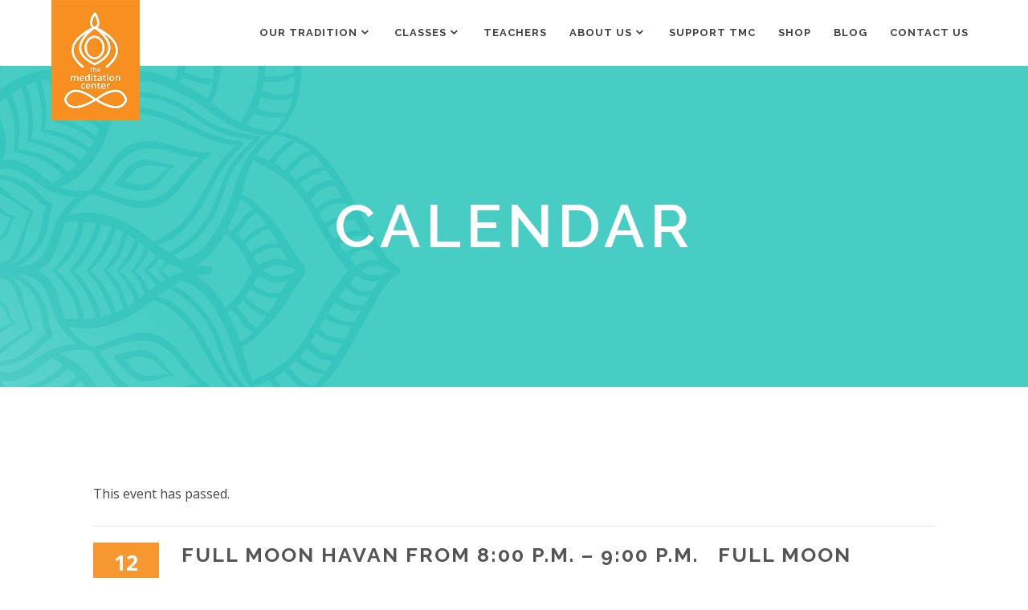

--- FILE ---
content_type: text/html; charset=UTF-8
request_url: https://themeditationcenter.org/class/full-moon-havan-from-800-p-m-900-p-m-full-moon-meditation-from-900-p-m-1000-p-m-at-the-meditation-center/
body_size: 22307
content:
<!DOCTYPE html>
<html lang="en-US">
<head>
		        <meta charset="UTF-8"/>
        <link rel="profile" href="http://gmpg.org/xfn/11"/>
        <link rel="pingback" href="https://themeditationcenter.org/xmlrpc.php"/>
                <meta name="viewport" content="width=device-width,initial-scale=1,user-scalable=no">
        
	<link rel='stylesheet' id='tribe-events-views-v2-bootstrap-datepicker-styles-css' href='https://themeditationcenter.org/wp-content/plugins/the-events-calendar/vendor/bootstrap-datepicker/css/bootstrap-datepicker.standalone.min.css?ver=6.15.14' type='text/css' media='all' />
<link rel='stylesheet' id='tec-variables-skeleton-css' href='https://themeditationcenter.org/wp-content/plugins/the-events-calendar/common/build/css/variables-skeleton.css?ver=6.10.1' type='text/css' media='all' />
<link rel='stylesheet' id='tribe-common-skeleton-style-css' href='https://themeditationcenter.org/wp-content/plugins/the-events-calendar/common/build/css/common-skeleton.css?ver=6.10.1' type='text/css' media='all' />
<link rel='stylesheet' id='tribe-tooltipster-css-css' href='https://themeditationcenter.org/wp-content/plugins/the-events-calendar/common/vendor/tooltipster/tooltipster.bundle.min.css?ver=6.10.1' type='text/css' media='all' />
<link rel='stylesheet' id='tribe-events-views-v2-skeleton-css' href='https://themeditationcenter.org/wp-content/plugins/the-events-calendar/build/css/views-skeleton.css?ver=6.15.14' type='text/css' media='all' />
<link rel='stylesheet' id='tec-variables-full-css' href='https://themeditationcenter.org/wp-content/plugins/the-events-calendar/common/build/css/variables-full.css?ver=6.10.1' type='text/css' media='all' />
<link rel='stylesheet' id='tribe-common-full-style-css' href='https://themeditationcenter.org/wp-content/plugins/the-events-calendar/common/build/css/common-full.css?ver=6.10.1' type='text/css' media='all' />
<link rel='stylesheet' id='tribe-events-views-v2-full-css' href='https://themeditationcenter.org/wp-content/plugins/the-events-calendar/build/css/views-full.css?ver=6.15.14' type='text/css' media='all' />
<link rel='stylesheet' id='tribe-events-views-v2-print-css' href='https://themeditationcenter.org/wp-content/plugins/the-events-calendar/build/css/views-print.css?ver=6.15.14' type='text/css' media='print' />
<link rel='stylesheet' id='tribe-events-pro-views-v2-print-css' href='https://themeditationcenter.org/wp-content/plugins/events-calendar-pro/build/css/views-print.css?ver=7.7.12' type='text/css' media='print' />
<script type="application/javascript">var mkdCoreAjaxUrl = "https://themeditationcenter.org/wp-admin/admin-ajax.php"</script><script type="application/javascript">var MikadoAjaxUrl = "https://themeditationcenter.org/wp-admin/admin-ajax.php"</script><meta name='robots' content='index, follow, max-image-preview:large, max-snippet:-1, max-video-preview:-1' />
	<style>img:is([sizes="auto" i], [sizes^="auto," i]) { contain-intrinsic-size: 3000px 1500px }</style>
	
	<!-- This site is optimized with the Yoast SEO plugin v26.8 - https://yoast.com/product/yoast-seo-wordpress/ -->
	<title>Full Moon Havan from 8:00 p.m. – 9:00 p.m.   Full Moon Meditation from 9:00 p.m. – 10:00 p.m. at The Meditation Center - The Meditation Center</title>
	<link rel="canonical" href="https://themeditationcenter.org/class/full-moon-havan-from-800-p-m-900-p-m-full-moon-meditation-from-900-p-m-1000-p-m-at-the-meditation-center/" />
	<meta property="og:locale" content="en_US" />
	<meta property="og:type" content="article" />
	<meta property="og:title" content="Full Moon Havan from 8:00 p.m. – 9:00 p.m.   Full Moon Meditation from 9:00 p.m. – 10:00 p.m. at The Meditation Center - The Meditation Center" />
	<meta property="og:description" content="Full Moon Havan from 8:00 p.m. – 9:00 p.m.   Full Moon Meditation  from 9:00 p.m. – 10:00 p.m. at The Meditation Center You are invited to join Emilio Bettaglio for a full moon havan at 8:00 p.m. on Tuesday, November 12th. Please arrive a..." />
	<meta property="og:url" content="https://themeditationcenter.org/class/full-moon-havan-from-800-p-m-900-p-m-full-moon-meditation-from-900-p-m-1000-p-m-at-the-meditation-center/" />
	<meta property="og:site_name" content="The Meditation Center" />
	<meta property="article:publisher" content="https://www.facebook.com/themeditationcenterTMC/" />
	<meta property="og:image" content="https://themeditationcenter.org/wp-content/uploads/2018/09/moon-28_wp-1.jpg" />
	<meta property="og:image:width" content="433" />
	<meta property="og:image:height" content="325" />
	<meta property="og:image:type" content="image/jpeg" />
	<meta name="twitter:card" content="summary_large_image" />
	<meta name="twitter:site" content="@info108TMC" />
	<meta name="twitter:label1" content="Est. reading time" />
	<meta name="twitter:data1" content="1 minute" />
	<script type="application/ld+json" class="yoast-schema-graph">{"@context":"https://schema.org","@graph":[{"@type":"WebPage","@id":"https://themeditationcenter.org/class/full-moon-havan-from-800-p-m-900-p-m-full-moon-meditation-from-900-p-m-1000-p-m-at-the-meditation-center/","url":"https://themeditationcenter.org/class/full-moon-havan-from-800-p-m-900-p-m-full-moon-meditation-from-900-p-m-1000-p-m-at-the-meditation-center/","name":"Full Moon Havan from 8:00 p.m. – 9:00 p.m.   Full Moon Meditation from 9:00 p.m. – 10:00 p.m. at The Meditation Center - The Meditation Center","isPartOf":{"@id":"https://themeditationcenter.org/#website"},"primaryImageOfPage":{"@id":"https://themeditationcenter.org/class/full-moon-havan-from-800-p-m-900-p-m-full-moon-meditation-from-900-p-m-1000-p-m-at-the-meditation-center/#primaryimage"},"image":{"@id":"https://themeditationcenter.org/class/full-moon-havan-from-800-p-m-900-p-m-full-moon-meditation-from-900-p-m-1000-p-m-at-the-meditation-center/#primaryimage"},"thumbnailUrl":"https://themeditationcenter.org/wp-content/uploads/2018/09/moon-28_wp-1.jpg","datePublished":"2019-10-24T21:45:49+00:00","breadcrumb":{"@id":"https://themeditationcenter.org/class/full-moon-havan-from-800-p-m-900-p-m-full-moon-meditation-from-900-p-m-1000-p-m-at-the-meditation-center/#breadcrumb"},"inLanguage":"en-US","potentialAction":[{"@type":"ReadAction","target":["https://themeditationcenter.org/class/full-moon-havan-from-800-p-m-900-p-m-full-moon-meditation-from-900-p-m-1000-p-m-at-the-meditation-center/"]}]},{"@type":"ImageObject","inLanguage":"en-US","@id":"https://themeditationcenter.org/class/full-moon-havan-from-800-p-m-900-p-m-full-moon-meditation-from-900-p-m-1000-p-m-at-the-meditation-center/#primaryimage","url":"https://themeditationcenter.org/wp-content/uploads/2018/09/moon-28_wp-1.jpg","contentUrl":"https://themeditationcenter.org/wp-content/uploads/2018/09/moon-28_wp-1.jpg","width":433,"height":325},{"@type":"BreadcrumbList","@id":"https://themeditationcenter.org/class/full-moon-havan-from-800-p-m-900-p-m-full-moon-meditation-from-900-p-m-1000-p-m-at-the-meditation-center/#breadcrumb","itemListElement":[{"@type":"ListItem","position":1,"name":"Home","item":"https://themeditationcenter.org/"},{"@type":"ListItem","position":2,"name":"Events","item":"https://themeditationcenter.org/classes/"},{"@type":"ListItem","position":3,"name":"Full Moon Havan from 8:00 p.m. – 9:00 p.m.   Full Moon Meditation from 9:00 p.m. – 10:00 p.m. at The Meditation Center"}]},{"@type":"WebSite","@id":"https://themeditationcenter.org/#website","url":"https://themeditationcenter.org/","name":"The Meditation Center","description":"We offer meditation and yoga classes for all age groups and stages of meditative practice. Students are taught in small groups by experienced instructors and are given personal, one-on-one attention.","publisher":{"@id":"https://themeditationcenter.org/#organization"},"potentialAction":[{"@type":"SearchAction","target":{"@type":"EntryPoint","urlTemplate":"https://themeditationcenter.org/?s={search_term_string}"},"query-input":{"@type":"PropertyValueSpecification","valueRequired":true,"valueName":"search_term_string"}}],"inLanguage":"en-US"},{"@type":"Organization","@id":"https://themeditationcenter.org/#organization","name":"The Meditation Center","url":"https://themeditationcenter.org/","logo":{"@type":"ImageObject","inLanguage":"en-US","@id":"https://themeditationcenter.org/#/schema/logo/image/","url":"https://themeditationcenter.org/wp-content/uploads/2019/06/logo.png","contentUrl":"https://themeditationcenter.org/wp-content/uploads/2019/06/logo.png","width":1176,"height":389,"caption":"The Meditation Center"},"image":{"@id":"https://themeditationcenter.org/#/schema/logo/image/"},"sameAs":["https://www.facebook.com/themeditationcenterTMC/","https://x.com/info108TMC"]},{"@type":"Event","name":"Full Moon Havan from 8:00 p.m. – 9:00 p.m.   Full Moon Meditation from 9:00 p.m. – 10:00 p.m.  at The Meditation Center","description":"Full Moon Havan from 8:00 p.m. – 9:00 p.m.   Full Moon Meditation  from 9:00 p.m. – 10:00 p.m. at The Meditation Center You are invited to join Emilio Bettaglio for a full moon havan at 8:00 p.m. on Tuesday, November 12th. Please arrive a...","image":{"@id":"https://themeditationcenter.org/class/full-moon-havan-from-800-p-m-900-p-m-full-moon-meditation-from-900-p-m-1000-p-m-at-the-meditation-center/#primaryimage"},"url":"https://themeditationcenter.org/class/full-moon-havan-from-800-p-m-900-p-m-full-moon-meditation-from-900-p-m-1000-p-m-at-the-meditation-center/","eventAttendanceMode":"https://schema.org/OfflineEventAttendanceMode","eventStatus":"https://schema.org/EventScheduled","startDate":"2019-11-12T20:00:00+00:00","endDate":"2019-11-12T22:00:00+00:00","@id":"https://themeditationcenter.org/class/full-moon-havan-from-800-p-m-900-p-m-full-moon-meditation-from-900-p-m-1000-p-m-at-the-meditation-center/#event","mainEntityOfPage":{"@id":"https://themeditationcenter.org/class/full-moon-havan-from-800-p-m-900-p-m-full-moon-meditation-from-900-p-m-1000-p-m-at-the-meditation-center/"}}]}</script>
	<!-- / Yoast SEO plugin. -->


<link rel='dns-prefetch' href='//connect.facebook.net' />
<link rel='dns-prefetch' href='//www.google.com' />
<link rel='dns-prefetch' href='//maps.googleapis.com' />
<link rel='dns-prefetch' href='//fonts.googleapis.com' />
<link rel="alternate" type="application/rss+xml" title="The Meditation Center &raquo; Feed" href="https://themeditationcenter.org/feed/" />
<link rel="alternate" type="application/rss+xml" title="The Meditation Center &raquo; Comments Feed" href="https://themeditationcenter.org/comments/feed/" />
<link rel="alternate" type="text/calendar" title="The Meditation Center &raquo; iCal Feed" href="https://themeditationcenter.org/classes/?ical=1" />
<link rel="alternate" type="application/rss+xml" title="The Meditation Center &raquo; Full Moon Havan from 8:00 p.m. – 9:00 p.m.   Full Moon Meditation from 9:00 p.m. – 10:00 p.m.  at The Meditation Center Comments Feed" href="https://themeditationcenter.org/class/full-moon-havan-from-800-p-m-900-p-m-full-moon-meditation-from-900-p-m-1000-p-m-at-the-meditation-center/feed/" />
<script type="text/javascript">
/* <![CDATA[ */
window._wpemojiSettings = {"baseUrl":"https:\/\/s.w.org\/images\/core\/emoji\/15.1.0\/72x72\/","ext":".png","svgUrl":"https:\/\/s.w.org\/images\/core\/emoji\/15.1.0\/svg\/","svgExt":".svg","source":{"concatemoji":"https:\/\/themeditationcenter.org\/wp-includes\/js\/wp-emoji-release.min.js?ver=6.8.1"}};
/*! This file is auto-generated */
!function(i,n){var o,s,e;function c(e){try{var t={supportTests:e,timestamp:(new Date).valueOf()};sessionStorage.setItem(o,JSON.stringify(t))}catch(e){}}function p(e,t,n){e.clearRect(0,0,e.canvas.width,e.canvas.height),e.fillText(t,0,0);var t=new Uint32Array(e.getImageData(0,0,e.canvas.width,e.canvas.height).data),r=(e.clearRect(0,0,e.canvas.width,e.canvas.height),e.fillText(n,0,0),new Uint32Array(e.getImageData(0,0,e.canvas.width,e.canvas.height).data));return t.every(function(e,t){return e===r[t]})}function u(e,t,n){switch(t){case"flag":return n(e,"\ud83c\udff3\ufe0f\u200d\u26a7\ufe0f","\ud83c\udff3\ufe0f\u200b\u26a7\ufe0f")?!1:!n(e,"\ud83c\uddfa\ud83c\uddf3","\ud83c\uddfa\u200b\ud83c\uddf3")&&!n(e,"\ud83c\udff4\udb40\udc67\udb40\udc62\udb40\udc65\udb40\udc6e\udb40\udc67\udb40\udc7f","\ud83c\udff4\u200b\udb40\udc67\u200b\udb40\udc62\u200b\udb40\udc65\u200b\udb40\udc6e\u200b\udb40\udc67\u200b\udb40\udc7f");case"emoji":return!n(e,"\ud83d\udc26\u200d\ud83d\udd25","\ud83d\udc26\u200b\ud83d\udd25")}return!1}function f(e,t,n){var r="undefined"!=typeof WorkerGlobalScope&&self instanceof WorkerGlobalScope?new OffscreenCanvas(300,150):i.createElement("canvas"),a=r.getContext("2d",{willReadFrequently:!0}),o=(a.textBaseline="top",a.font="600 32px Arial",{});return e.forEach(function(e){o[e]=t(a,e,n)}),o}function t(e){var t=i.createElement("script");t.src=e,t.defer=!0,i.head.appendChild(t)}"undefined"!=typeof Promise&&(o="wpEmojiSettingsSupports",s=["flag","emoji"],n.supports={everything:!0,everythingExceptFlag:!0},e=new Promise(function(e){i.addEventListener("DOMContentLoaded",e,{once:!0})}),new Promise(function(t){var n=function(){try{var e=JSON.parse(sessionStorage.getItem(o));if("object"==typeof e&&"number"==typeof e.timestamp&&(new Date).valueOf()<e.timestamp+604800&&"object"==typeof e.supportTests)return e.supportTests}catch(e){}return null}();if(!n){if("undefined"!=typeof Worker&&"undefined"!=typeof OffscreenCanvas&&"undefined"!=typeof URL&&URL.createObjectURL&&"undefined"!=typeof Blob)try{var e="postMessage("+f.toString()+"("+[JSON.stringify(s),u.toString(),p.toString()].join(",")+"));",r=new Blob([e],{type:"text/javascript"}),a=new Worker(URL.createObjectURL(r),{name:"wpTestEmojiSupports"});return void(a.onmessage=function(e){c(n=e.data),a.terminate(),t(n)})}catch(e){}c(n=f(s,u,p))}t(n)}).then(function(e){for(var t in e)n.supports[t]=e[t],n.supports.everything=n.supports.everything&&n.supports[t],"flag"!==t&&(n.supports.everythingExceptFlag=n.supports.everythingExceptFlag&&n.supports[t]);n.supports.everythingExceptFlag=n.supports.everythingExceptFlag&&!n.supports.flag,n.DOMReady=!1,n.readyCallback=function(){n.DOMReady=!0}}).then(function(){return e}).then(function(){var e;n.supports.everything||(n.readyCallback(),(e=n.source||{}).concatemoji?t(e.concatemoji):e.wpemoji&&e.twemoji&&(t(e.twemoji),t(e.wpemoji)))}))}((window,document),window._wpemojiSettings);
/* ]]> */
</script>
<link rel='stylesheet' id='tribe-events-full-pro-calendar-style-css' href='https://themeditationcenter.org/wp-content/plugins/events-calendar-pro/build/css/tribe-events-pro-full.css?ver=7.7.12' type='text/css' media='all' />
<link rel='stylesheet' id='tribe-events-virtual-skeleton-css' href='https://themeditationcenter.org/wp-content/plugins/events-calendar-pro/build/css/events-virtual-skeleton.css?ver=7.7.12' type='text/css' media='all' />
<link rel='stylesheet' id='tribe-events-virtual-full-css' href='https://themeditationcenter.org/wp-content/plugins/events-calendar-pro/build/css/events-virtual-full.css?ver=7.7.12' type='text/css' media='all' />
<link rel='stylesheet' id='tribe-events-virtual-single-skeleton-css' href='https://themeditationcenter.org/wp-content/plugins/events-calendar-pro/build/css/events-virtual-single-skeleton.css?ver=7.7.12' type='text/css' media='all' />
<link rel='stylesheet' id='tribe-events-virtual-single-full-css' href='https://themeditationcenter.org/wp-content/plugins/events-calendar-pro/build/css/events-virtual-single-full.css?ver=7.7.12' type='text/css' media='all' />
<link rel='stylesheet' id='tec-events-pro-single-css' href='https://themeditationcenter.org/wp-content/plugins/events-calendar-pro/build/css/events-single.css?ver=7.7.12' type='text/css' media='all' />
<link rel='stylesheet' id='tribe-events-calendar-pro-style-css' href='https://themeditationcenter.org/wp-content/plugins/events-calendar-pro/build/css/tribe-events-pro-full.css?ver=7.7.12' type='text/css' media='all' />
<link rel='stylesheet' id='tribe-events-pro-mini-calendar-block-styles-css' href='https://themeditationcenter.org/wp-content/plugins/events-calendar-pro/build/css/tribe-events-pro-mini-calendar-block.css?ver=7.7.12' type='text/css' media='all' />
<link rel='stylesheet' id='tribe-events-v2-single-skeleton-css' href='https://themeditationcenter.org/wp-content/plugins/the-events-calendar/build/css/tribe-events-single-skeleton.css?ver=6.15.14' type='text/css' media='all' />
<link rel='stylesheet' id='tribe-events-v2-single-skeleton-full-css' href='https://themeditationcenter.org/wp-content/plugins/the-events-calendar/build/css/tribe-events-single-full.css?ver=6.15.14' type='text/css' media='all' />
<link rel='stylesheet' id='tribe-events-virtual-single-v2-skeleton-css' href='https://themeditationcenter.org/wp-content/plugins/events-calendar-pro/build/css/events-virtual-single-v2-skeleton.css?ver=7.7.12' type='text/css' media='all' />
<link rel='stylesheet' id='tribe-events-virtual-single-v2-full-css' href='https://themeditationcenter.org/wp-content/plugins/events-calendar-pro/build/css/events-virtual-single-v2-full.css?ver=7.7.12' type='text/css' media='all' />
<style id='wp-emoji-styles-inline-css' type='text/css'>

	img.wp-smiley, img.emoji {
		display: inline !important;
		border: none !important;
		box-shadow: none !important;
		height: 1em !important;
		width: 1em !important;
		margin: 0 0.07em !important;
		vertical-align: -0.1em !important;
		background: none !important;
		padding: 0 !important;
	}
</style>
<link rel='stylesheet' id='wp-block-library-css' href='https://themeditationcenter.org/wp-includes/css/dist/block-library/style.min.css?ver=6.8.1' type='text/css' media='all' />
<style id='classic-theme-styles-inline-css' type='text/css'>
/*! This file is auto-generated */
.wp-block-button__link{color:#fff;background-color:#32373c;border-radius:9999px;box-shadow:none;text-decoration:none;padding:calc(.667em + 2px) calc(1.333em + 2px);font-size:1.125em}.wp-block-file__button{background:#32373c;color:#fff;text-decoration:none}
</style>
<link rel='stylesheet' id='wpzoom-social-icons-block-style-css' href='https://themeditationcenter.org/wp-content/plugins/social-icons-widget-by-wpzoom/block/dist/style-wpzoom-social-icons.css?ver=4.5.4' type='text/css' media='all' />
<style id='global-styles-inline-css' type='text/css'>
:root{--wp--preset--aspect-ratio--square: 1;--wp--preset--aspect-ratio--4-3: 4/3;--wp--preset--aspect-ratio--3-4: 3/4;--wp--preset--aspect-ratio--3-2: 3/2;--wp--preset--aspect-ratio--2-3: 2/3;--wp--preset--aspect-ratio--16-9: 16/9;--wp--preset--aspect-ratio--9-16: 9/16;--wp--preset--color--black: #000000;--wp--preset--color--cyan-bluish-gray: #abb8c3;--wp--preset--color--white: #ffffff;--wp--preset--color--pale-pink: #f78da7;--wp--preset--color--vivid-red: #cf2e2e;--wp--preset--color--luminous-vivid-orange: #ff6900;--wp--preset--color--luminous-vivid-amber: #fcb900;--wp--preset--color--light-green-cyan: #7bdcb5;--wp--preset--color--vivid-green-cyan: #00d084;--wp--preset--color--pale-cyan-blue: #8ed1fc;--wp--preset--color--vivid-cyan-blue: #0693e3;--wp--preset--color--vivid-purple: #9b51e0;--wp--preset--gradient--vivid-cyan-blue-to-vivid-purple: linear-gradient(135deg,rgba(6,147,227,1) 0%,rgb(155,81,224) 100%);--wp--preset--gradient--light-green-cyan-to-vivid-green-cyan: linear-gradient(135deg,rgb(122,220,180) 0%,rgb(0,208,130) 100%);--wp--preset--gradient--luminous-vivid-amber-to-luminous-vivid-orange: linear-gradient(135deg,rgba(252,185,0,1) 0%,rgba(255,105,0,1) 100%);--wp--preset--gradient--luminous-vivid-orange-to-vivid-red: linear-gradient(135deg,rgba(255,105,0,1) 0%,rgb(207,46,46) 100%);--wp--preset--gradient--very-light-gray-to-cyan-bluish-gray: linear-gradient(135deg,rgb(238,238,238) 0%,rgb(169,184,195) 100%);--wp--preset--gradient--cool-to-warm-spectrum: linear-gradient(135deg,rgb(74,234,220) 0%,rgb(151,120,209) 20%,rgb(207,42,186) 40%,rgb(238,44,130) 60%,rgb(251,105,98) 80%,rgb(254,248,76) 100%);--wp--preset--gradient--blush-light-purple: linear-gradient(135deg,rgb(255,206,236) 0%,rgb(152,150,240) 100%);--wp--preset--gradient--blush-bordeaux: linear-gradient(135deg,rgb(254,205,165) 0%,rgb(254,45,45) 50%,rgb(107,0,62) 100%);--wp--preset--gradient--luminous-dusk: linear-gradient(135deg,rgb(255,203,112) 0%,rgb(199,81,192) 50%,rgb(65,88,208) 100%);--wp--preset--gradient--pale-ocean: linear-gradient(135deg,rgb(255,245,203) 0%,rgb(182,227,212) 50%,rgb(51,167,181) 100%);--wp--preset--gradient--electric-grass: linear-gradient(135deg,rgb(202,248,128) 0%,rgb(113,206,126) 100%);--wp--preset--gradient--midnight: linear-gradient(135deg,rgb(2,3,129) 0%,rgb(40,116,252) 100%);--wp--preset--font-size--small: 13px;--wp--preset--font-size--medium: 20px;--wp--preset--font-size--large: 36px;--wp--preset--font-size--x-large: 42px;--wp--preset--spacing--20: 0.44rem;--wp--preset--spacing--30: 0.67rem;--wp--preset--spacing--40: 1rem;--wp--preset--spacing--50: 1.5rem;--wp--preset--spacing--60: 2.25rem;--wp--preset--spacing--70: 3.38rem;--wp--preset--spacing--80: 5.06rem;--wp--preset--shadow--natural: 6px 6px 9px rgba(0, 0, 0, 0.2);--wp--preset--shadow--deep: 12px 12px 50px rgba(0, 0, 0, 0.4);--wp--preset--shadow--sharp: 6px 6px 0px rgba(0, 0, 0, 0.2);--wp--preset--shadow--outlined: 6px 6px 0px -3px rgba(255, 255, 255, 1), 6px 6px rgba(0, 0, 0, 1);--wp--preset--shadow--crisp: 6px 6px 0px rgba(0, 0, 0, 1);}:where(.is-layout-flex){gap: 0.5em;}:where(.is-layout-grid){gap: 0.5em;}body .is-layout-flex{display: flex;}.is-layout-flex{flex-wrap: wrap;align-items: center;}.is-layout-flex > :is(*, div){margin: 0;}body .is-layout-grid{display: grid;}.is-layout-grid > :is(*, div){margin: 0;}:where(.wp-block-columns.is-layout-flex){gap: 2em;}:where(.wp-block-columns.is-layout-grid){gap: 2em;}:where(.wp-block-post-template.is-layout-flex){gap: 1.25em;}:where(.wp-block-post-template.is-layout-grid){gap: 1.25em;}.has-black-color{color: var(--wp--preset--color--black) !important;}.has-cyan-bluish-gray-color{color: var(--wp--preset--color--cyan-bluish-gray) !important;}.has-white-color{color: var(--wp--preset--color--white) !important;}.has-pale-pink-color{color: var(--wp--preset--color--pale-pink) !important;}.has-vivid-red-color{color: var(--wp--preset--color--vivid-red) !important;}.has-luminous-vivid-orange-color{color: var(--wp--preset--color--luminous-vivid-orange) !important;}.has-luminous-vivid-amber-color{color: var(--wp--preset--color--luminous-vivid-amber) !important;}.has-light-green-cyan-color{color: var(--wp--preset--color--light-green-cyan) !important;}.has-vivid-green-cyan-color{color: var(--wp--preset--color--vivid-green-cyan) !important;}.has-pale-cyan-blue-color{color: var(--wp--preset--color--pale-cyan-blue) !important;}.has-vivid-cyan-blue-color{color: var(--wp--preset--color--vivid-cyan-blue) !important;}.has-vivid-purple-color{color: var(--wp--preset--color--vivid-purple) !important;}.has-black-background-color{background-color: var(--wp--preset--color--black) !important;}.has-cyan-bluish-gray-background-color{background-color: var(--wp--preset--color--cyan-bluish-gray) !important;}.has-white-background-color{background-color: var(--wp--preset--color--white) !important;}.has-pale-pink-background-color{background-color: var(--wp--preset--color--pale-pink) !important;}.has-vivid-red-background-color{background-color: var(--wp--preset--color--vivid-red) !important;}.has-luminous-vivid-orange-background-color{background-color: var(--wp--preset--color--luminous-vivid-orange) !important;}.has-luminous-vivid-amber-background-color{background-color: var(--wp--preset--color--luminous-vivid-amber) !important;}.has-light-green-cyan-background-color{background-color: var(--wp--preset--color--light-green-cyan) !important;}.has-vivid-green-cyan-background-color{background-color: var(--wp--preset--color--vivid-green-cyan) !important;}.has-pale-cyan-blue-background-color{background-color: var(--wp--preset--color--pale-cyan-blue) !important;}.has-vivid-cyan-blue-background-color{background-color: var(--wp--preset--color--vivid-cyan-blue) !important;}.has-vivid-purple-background-color{background-color: var(--wp--preset--color--vivid-purple) !important;}.has-black-border-color{border-color: var(--wp--preset--color--black) !important;}.has-cyan-bluish-gray-border-color{border-color: var(--wp--preset--color--cyan-bluish-gray) !important;}.has-white-border-color{border-color: var(--wp--preset--color--white) !important;}.has-pale-pink-border-color{border-color: var(--wp--preset--color--pale-pink) !important;}.has-vivid-red-border-color{border-color: var(--wp--preset--color--vivid-red) !important;}.has-luminous-vivid-orange-border-color{border-color: var(--wp--preset--color--luminous-vivid-orange) !important;}.has-luminous-vivid-amber-border-color{border-color: var(--wp--preset--color--luminous-vivid-amber) !important;}.has-light-green-cyan-border-color{border-color: var(--wp--preset--color--light-green-cyan) !important;}.has-vivid-green-cyan-border-color{border-color: var(--wp--preset--color--vivid-green-cyan) !important;}.has-pale-cyan-blue-border-color{border-color: var(--wp--preset--color--pale-cyan-blue) !important;}.has-vivid-cyan-blue-border-color{border-color: var(--wp--preset--color--vivid-cyan-blue) !important;}.has-vivid-purple-border-color{border-color: var(--wp--preset--color--vivid-purple) !important;}.has-vivid-cyan-blue-to-vivid-purple-gradient-background{background: var(--wp--preset--gradient--vivid-cyan-blue-to-vivid-purple) !important;}.has-light-green-cyan-to-vivid-green-cyan-gradient-background{background: var(--wp--preset--gradient--light-green-cyan-to-vivid-green-cyan) !important;}.has-luminous-vivid-amber-to-luminous-vivid-orange-gradient-background{background: var(--wp--preset--gradient--luminous-vivid-amber-to-luminous-vivid-orange) !important;}.has-luminous-vivid-orange-to-vivid-red-gradient-background{background: var(--wp--preset--gradient--luminous-vivid-orange-to-vivid-red) !important;}.has-very-light-gray-to-cyan-bluish-gray-gradient-background{background: var(--wp--preset--gradient--very-light-gray-to-cyan-bluish-gray) !important;}.has-cool-to-warm-spectrum-gradient-background{background: var(--wp--preset--gradient--cool-to-warm-spectrum) !important;}.has-blush-light-purple-gradient-background{background: var(--wp--preset--gradient--blush-light-purple) !important;}.has-blush-bordeaux-gradient-background{background: var(--wp--preset--gradient--blush-bordeaux) !important;}.has-luminous-dusk-gradient-background{background: var(--wp--preset--gradient--luminous-dusk) !important;}.has-pale-ocean-gradient-background{background: var(--wp--preset--gradient--pale-ocean) !important;}.has-electric-grass-gradient-background{background: var(--wp--preset--gradient--electric-grass) !important;}.has-midnight-gradient-background{background: var(--wp--preset--gradient--midnight) !important;}.has-small-font-size{font-size: var(--wp--preset--font-size--small) !important;}.has-medium-font-size{font-size: var(--wp--preset--font-size--medium) !important;}.has-large-font-size{font-size: var(--wp--preset--font-size--large) !important;}.has-x-large-font-size{font-size: var(--wp--preset--font-size--x-large) !important;}
:where(.wp-block-post-template.is-layout-flex){gap: 1.25em;}:where(.wp-block-post-template.is-layout-grid){gap: 1.25em;}
:where(.wp-block-columns.is-layout-flex){gap: 2em;}:where(.wp-block-columns.is-layout-grid){gap: 2em;}
:root :where(.wp-block-pullquote){font-size: 1.5em;line-height: 1.6;}
</style>
<link rel='stylesheet' id='ctct_form_styles-css' href='https://themeditationcenter.org/wp-content/plugins/constant-contact-forms/assets/css/style.css?ver=2.16.0' type='text/css' media='all' />
<link rel='stylesheet' id='contact-form-7-css' href='https://themeditationcenter.org/wp-content/plugins/contact-form-7/includes/css/styles.css?ver=6.1.4' type='text/css' media='all' />
<link rel='stylesheet' id='rs-plugin-settings-css' href='https://themeditationcenter.org/wp-content/plugins/revslider/public/assets/css/settings.css?ver=5.4.8.3' type='text/css' media='all' />
<style id='rs-plugin-settings-inline-css' type='text/css'>
#rs-demo-id {}
</style>
<link rel='stylesheet' id='anahata-mikado-default-style-css' href='https://themeditationcenter.org/wp-content/themes/anahata/style.css?ver=6.8.1' type='text/css' media='all' />
<link rel='stylesheet' id='anahata-mikado-modules-plugins-css' href='https://themeditationcenter.org/wp-content/themes/anahata/assets/css/plugins.min.css?ver=6.8.1' type='text/css' media='all' />
<link rel='stylesheet' id='mediaelement-css' href='https://themeditationcenter.org/wp-includes/js/mediaelement/mediaelementplayer-legacy.min.css?ver=4.2.17' type='text/css' media='all' />
<link rel='stylesheet' id='wp-mediaelement-css' href='https://themeditationcenter.org/wp-includes/js/mediaelement/wp-mediaelement.min.css?ver=6.8.1' type='text/css' media='all' />
<link rel='stylesheet' id='anahata-mikado-modules-css' href='https://themeditationcenter.org/wp-content/themes/anahata/assets/css/modules.min.css?ver=6.8.1' type='text/css' media='all' />
<link rel='stylesheet' id='anahata-mikado-blog-css' href='https://themeditationcenter.org/wp-content/themes/anahata/assets/css/blog.min.css?ver=6.8.1' type='text/css' media='all' />
<link rel='stylesheet' id='mkd-font-awesome-css' href='https://themeditationcenter.org/wp-content/themes/anahata/assets/css/font-awesome/css/font-awesome.min.css?ver=6.8.1' type='text/css' media='all' />
<link rel='stylesheet' id='mkd-font-elegant-css' href='https://themeditationcenter.org/wp-content/themes/anahata/assets/css/elegant-icons/style.min.css?ver=6.8.1' type='text/css' media='all' />
<link rel='stylesheet' id='mkd-ion-icons-css' href='https://themeditationcenter.org/wp-content/themes/anahata/assets/css/ion-icons/css/ionicons.min.css?ver=6.8.1' type='text/css' media='all' />
<link rel='stylesheet' id='mkd-linea-icons-css' href='https://themeditationcenter.org/wp-content/themes/anahata/assets/css/linea-icons/style.css?ver=6.8.1' type='text/css' media='all' />
<link rel='stylesheet' id='mkd-linear-icons-css' href='https://themeditationcenter.org/wp-content/themes/anahata/assets/css/linear-icons/style.css?ver=6.8.1' type='text/css' media='all' />
<link rel='stylesheet' id='mkd-simple-line-icons-css' href='https://themeditationcenter.org/wp-content/themes/anahata/assets/css/simple-line-icons/simple-line-icons.css?ver=6.8.1' type='text/css' media='all' />
<link rel='stylesheet' id='mkd-dripicons-css' href='https://themeditationcenter.org/wp-content/themes/anahata/assets/css/dripicons/dripicons.css?ver=6.8.1' type='text/css' media='all' />
<link rel='stylesheet' id='anahata-mikado-style-dynamic-css' href='https://themeditationcenter.org/wp-content/themes/anahata/assets/css/style_dynamic.css?ver=1666273007' type='text/css' media='all' />
<link rel='stylesheet' id='anahata-mikado-modules-responsive-css' href='https://themeditationcenter.org/wp-content/themes/anahata/assets/css/modules-responsive.min.css?ver=6.8.1' type='text/css' media='all' />
<link rel='stylesheet' id='anahata-mikado-blog-responsive-css' href='https://themeditationcenter.org/wp-content/themes/anahata/assets/css/blog-responsive.min.css?ver=6.8.1' type='text/css' media='all' />
<link rel='stylesheet' id='anahata-mikado-style-dynamic-responsive-css' href='https://themeditationcenter.org/wp-content/themes/anahata/assets/css/style_dynamic_responsive.css?ver=1666273007' type='text/css' media='all' />
<link rel='stylesheet' id='js_composer_front-css' href='https://themeditationcenter.org/wp-content/plugins/js_composer/assets/css/js_composer.min.css?ver=8.7.2' type='text/css' media='all' />
<link rel='stylesheet' id='anahata-mikado-google-fonts-css' href='https://fonts.googleapis.com/css?family=Open+Sans%3A100%2C100italic%2C200%2C200italic%2C300%2C300italic%2C400%2C400italic%2C500%2C500italic%2C600%2C600italic%2C700%2C700italic%2C800%2C800italic%2C900%2C900italic%7CRaleway%3A100%2C100italic%2C200%2C200italic%2C300%2C300italic%2C400%2C400italic%2C500%2C500italic%2C600%2C600italic%2C700%2C700italic%2C800%2C800italic%2C900%2C900italic&#038;subset=latin%2Clatin-ext&#038;ver=1.0.0' type='text/css' media='all' />
<link rel='stylesheet' id='wpzoom-social-icons-socicon-css' href='https://themeditationcenter.org/wp-content/plugins/social-icons-widget-by-wpzoom/assets/css/wpzoom-socicon.css?ver=1768566663' type='text/css' media='all' />
<link rel='stylesheet' id='wpzoom-social-icons-genericons-css' href='https://themeditationcenter.org/wp-content/plugins/social-icons-widget-by-wpzoom/assets/css/genericons.css?ver=1768566663' type='text/css' media='all' />
<link rel='stylesheet' id='wpzoom-social-icons-academicons-css' href='https://themeditationcenter.org/wp-content/plugins/social-icons-widget-by-wpzoom/assets/css/academicons.min.css?ver=1768566663' type='text/css' media='all' />
<link rel='stylesheet' id='wpzoom-social-icons-font-awesome-3-css' href='https://themeditationcenter.org/wp-content/plugins/social-icons-widget-by-wpzoom/assets/css/font-awesome-3.min.css?ver=1768566663' type='text/css' media='all' />
<link rel='stylesheet' id='dashicons-css' href='https://themeditationcenter.org/wp-includes/css/dashicons.min.css?ver=6.8.1' type='text/css' media='all' />
<link rel='stylesheet' id='wpzoom-social-icons-styles-css' href='https://themeditationcenter.org/wp-content/plugins/social-icons-widget-by-wpzoom/assets/css/wpzoom-social-icons-styles.css?ver=1768566663' type='text/css' media='all' />
<link rel='preload' as='font'  id='wpzoom-social-icons-font-academicons-woff2-css' href='https://themeditationcenter.org/wp-content/plugins/social-icons-widget-by-wpzoom/assets/font/academicons.woff2?v=1.9.2'  type='font/woff2' crossorigin />
<link rel='preload' as='font'  id='wpzoom-social-icons-font-fontawesome-3-woff2-css' href='https://themeditationcenter.org/wp-content/plugins/social-icons-widget-by-wpzoom/assets/font/fontawesome-webfont.woff2?v=4.7.0'  type='font/woff2' crossorigin />
<link rel='preload' as='font'  id='wpzoom-social-icons-font-genericons-woff-css' href='https://themeditationcenter.org/wp-content/plugins/social-icons-widget-by-wpzoom/assets/font/Genericons.woff'  type='font/woff' crossorigin />
<link rel='preload' as='font'  id='wpzoom-social-icons-font-socicon-woff2-css' href='https://themeditationcenter.org/wp-content/plugins/social-icons-widget-by-wpzoom/assets/font/socicon.woff2?v=4.5.4'  type='font/woff2' crossorigin />
<script type="text/javascript" src="https://themeditationcenter.org/wp-includes/js/jquery/jquery.min.js?ver=3.7.1" id="jquery-core-js"></script>
<script type="text/javascript" src="https://themeditationcenter.org/wp-includes/js/jquery/jquery-migrate.min.js?ver=3.4.1" id="jquery-migrate-js"></script>
<script type="text/javascript" src="https://themeditationcenter.org/wp-content/plugins/the-events-calendar/common/build/js/tribe-common.js?ver=9c44e11f3503a33e9540" id="tribe-common-js"></script>
<script type="text/javascript" src="https://themeditationcenter.org/wp-content/plugins/the-events-calendar/build/js/views/breakpoints.js?ver=4208de2df2852e0b91ec" id="tribe-events-views-v2-breakpoints-js"></script>
<script type="text/javascript" src="https://themeditationcenter.org/wp-content/plugins/revslider/public/assets/js/jquery.themepunch.tools.min.js?ver=5.4.8.3" id="tp-tools-js"></script>
<script type="text/javascript" src="https://themeditationcenter.org/wp-content/plugins/revslider/public/assets/js/jquery.themepunch.revolution.min.js?ver=5.4.8.3" id="revmin-js"></script>
<script></script><link rel="https://api.w.org/" href="https://themeditationcenter.org/wp-json/" /><link rel="alternate" title="JSON" type="application/json" href="https://themeditationcenter.org/wp-json/wp/v2/tribe_events/16326" /><link rel="EditURI" type="application/rsd+xml" title="RSD" href="https://themeditationcenter.org/xmlrpc.php?rsd" />
<link rel='shortlink' href='https://themeditationcenter.org/?p=16326' />
<link rel="alternate" title="oEmbed (JSON)" type="application/json+oembed" href="https://themeditationcenter.org/wp-json/oembed/1.0/embed?url=https%3A%2F%2Fthemeditationcenter.org%2Fclass%2Ffull-moon-havan-from-800-p-m-900-p-m-full-moon-meditation-from-900-p-m-1000-p-m-at-the-meditation-center%2F" />
<link rel="alternate" title="oEmbed (XML)" type="text/xml+oembed" href="https://themeditationcenter.org/wp-json/oembed/1.0/embed?url=https%3A%2F%2Fthemeditationcenter.org%2Fclass%2Ffull-moon-havan-from-800-p-m-900-p-m-full-moon-meditation-from-900-p-m-1000-p-m-at-the-meditation-center%2F&#038;format=xml" />
<meta name="tec-api-version" content="v1"><meta name="tec-api-origin" content="https://themeditationcenter.org"><link rel="alternate" href="https://themeditationcenter.org/wp-json/tribe/events/v1/events/16326" /><meta name="generator" content="Powered by WPBakery Page Builder - drag and drop page builder for WordPress."/>
<meta name="generator" content="Powered by Slider Revolution 5.4.8.3 - responsive, Mobile-Friendly Slider Plugin for WordPress with comfortable drag and drop interface." />
<script type="text/javascript">function setREVStartSize(e){									
						try{ e.c=jQuery(e.c);var i=jQuery(window).width(),t=9999,r=0,n=0,l=0,f=0,s=0,h=0;
							if(e.responsiveLevels&&(jQuery.each(e.responsiveLevels,function(e,f){f>i&&(t=r=f,l=e),i>f&&f>r&&(r=f,n=e)}),t>r&&(l=n)),f=e.gridheight[l]||e.gridheight[0]||e.gridheight,s=e.gridwidth[l]||e.gridwidth[0]||e.gridwidth,h=i/s,h=h>1?1:h,f=Math.round(h*f),"fullscreen"==e.sliderLayout){var u=(e.c.width(),jQuery(window).height());if(void 0!=e.fullScreenOffsetContainer){var c=e.fullScreenOffsetContainer.split(",");if (c) jQuery.each(c,function(e,i){u=jQuery(i).length>0?u-jQuery(i).outerHeight(!0):u}),e.fullScreenOffset.split("%").length>1&&void 0!=e.fullScreenOffset&&e.fullScreenOffset.length>0?u-=jQuery(window).height()*parseInt(e.fullScreenOffset,0)/100:void 0!=e.fullScreenOffset&&e.fullScreenOffset.length>0&&(u-=parseInt(e.fullScreenOffset,0))}f=u}else void 0!=e.minHeight&&f<e.minHeight&&(f=e.minHeight);e.c.closest(".rev_slider_wrapper").css({height:f})					
						}catch(d){console.log("Failure at Presize of Slider:"+d)}						
					};</script>
<noscript><style> .wpb_animate_when_almost_visible { opacity: 1; }</style></noscript>	
<!-- Global site tag (gtag.js) - Google Analytics -->
<script async src="https://www.googletagmanager.com/gtag/js?id=UA-157831898-1"></script>
<script>
  window.dataLayer = window.dataLayer || [];
  function gtag(){dataLayer.push(arguments);}
  gtag('js', new Date());

  gtag('config', 'UA-157831898-1');
</script>

<!-- Google Tag Manager -->
<script>(function(w,d,s,l,i){w[l]=w[l]||[];w[l].push({'gtm.start':
new Date().getTime(),event:'gtm.js'});var f=d.getElementsByTagName(s)[0],
j=d.createElement(s),dl=l!='dataLayer'?'&l='+l:'';j.async=true;j.src=
'https://www.googletagmanager.com/gtm.js?id='+i+dl;f.parentNode.insertBefore(j,f);
})(window,document,'script','dataLayer','GTM-ND27M52');</script>
<!-- End Google Tag Manager -->
	
</head>

<body class="wp-singular tribe_events-template-default single single-tribe_events postid-16326 wp-theme-anahata mkd-core-1.0.4 tribe-events-page-template tribe-no-js tribe-filter-live ctct-anahata anahata-ver-1.6.22 mkd-grid-1300 mkd-footer-with-bg-image mkd-fullwidth-footer mkd-header-standard mkd-no-behavior mkd-default-mobile-header mkd-sticky-up-mobile-header mkd-dropdown-slide-from-top mkd-header-standard-border-disable mkd-header-standard-in-grid-border-disable mkd-fullscreen-search mkd-search-fade mkd-side-menu-slide-from-right wpb-js-composer js-comp-ver-8.7.2 vc_responsive events-single tribe-events-style-full tribe-events-style-theme">

<!-- Google Tag Manager (noscript) -->
<noscript><iframe src="https://www.googletagmanager.com/ns.html?id=GTM-ND27M52"
height="0" width="0" style="display:none;visibility:hidden"></iframe></noscript>
<!-- End Google Tag Manager (noscript) -->
	
<section class="mkd-side-menu right">
        <div class="mkd-close-side-menu-holder">
        <div class="mkd-close-side-menu-holder-inner">
            <a href="#" target="_self" class="mkd-close-side-menu">
                <span aria-hidden="true" class="icon_close"></span>
            </a>
        </div>
    </div>
    <div class="widget mkd-latest-posts-widget"><h3 class="mkd-sidearea-widget-title">Latest News</h3><div class="mkd-blog-list-holder  mkd-image-in-box">
	<ul class="mkd-blog-list">
					<div class="mkd-blog-list-messsage">
				<p>No posts were found.</p>
			</div>
			</ul>
</div>
</div><div id="search-3" class="widget mkd-sidearea widget_search"><h3 class="mkd-sidearea-widget-title">Find What You Need</h3><form method="get" id="searchform-1014512124" class="searchform clearfix" action="https://themeditationcenter.org/">
	<div class="clearfix">
		<input type="text" value="" placeholder="Search" name="s" id="s-316021810"/>
		<input type="submit" id="searchsubmit-440916470" value="&#xe090;"/>
	</div>
</form></div></section>
<div class="mkd-wrapper">
	<div class="mkd-wrapper-inner">
		<div class="mkd-fullscreen-search-holder">
	<div class="mkd-fullscreen-search-table">
		<div class="mkd-fullscreen-search-cell">
			<div class="mkd-fullscreen-search-inner">
				<form action="https://themeditationcenter.org/" class="mkd-fullscreen-search-form" method="get">
					<div class="mkd-form-holder">
							<div class="mkd-field-holder">
								<input type="text" name="s" placeholder="Search on site..." class="mkd-search-field" autocomplete="off"/>

								<div class="mkd-line"></div>
								<input type="submit" class="mkd-search-submit" value="&#xe090;" />
							</div>
					</div>
				</form>
			</div>
		</div>
	</div>
</div>
<header class="mkd-page-header">
			<div class="mkd-menu-area">
											<div class="mkd-vertical-align-containers">
					<div class="mkd-position-left">
						<div class="mkd-position-left-inner">
							
	<div class="mkd-logo-wrapper">
		<a href="https://themeditationcenter.org/" style="height: 136px;">
			<img height="273" width="200" class="mkd-normal-logo" src="https://themeditationcenter.org/wp-content/uploads/2019/06/logo2.png" alt="logo"/>
							<img height="273" width="200" class="mkd-dark-logo" src="https://themeditationcenter.org/wp-content/uploads/2019/06/logo2.png" alt="dark logo"/>							<img height="273" width="200" class="mkd-light-logo" src="https://themeditationcenter.org/wp-content/themes/anahata/assets/img/logo_white.png" alt="light logo"/>		</a>
	</div>

						</div>
					</div>
					<div class="mkd-position-right">
						<div class="mkd-position-right-inner">
                            
	<nav class="mkd-main-menu mkd-drop-down mkd-default-nav">
		<ul id="menu-main-menu-3" class="clearfix"><li id="nav-menu-item-15628" class="menu-item menu-item-type-custom menu-item-object-custom menu-item-has-children  has_sub narrow"><a href="#" class=""><span class="item_outer"><span class="item_inner"><span class="item_text">Our Tradition</span><i class="mkd_menu_arrow arrow_carrot-down"></i></span><span class="plus"></span></span><span class="menu_line"></span></a>
<div class="second " ><div class="inner"><ul>
	<li id="nav-menu-item-15706" class="menu-item menu-item-type-post_type menu-item-object-page "><a href="https://themeditationcenter.org/the-himalayan-tradition/" class=""><span class="item_outer"><span class="item_inner"><span class="item_text">The Himalayan Tradition</span></span><span class="plus"></span></span><span class="menu_line"></span></a></li>
	<li id="nav-menu-item-15713" class="menu-item menu-item-type-post_type menu-item-object-page "><a href="https://themeditationcenter.org/introduction-to-raja-yoga/" class=""><span class="item_outer"><span class="item_inner"><span class="item_text">Introduction to Raja Yoga</span></span><span class="plus"></span></span><span class="menu_line"></span></a></li>
	<li id="nav-menu-item-15716" class="menu-item menu-item-type-post_type menu-item-object-page "><a href="https://themeditationcenter.org/core-teachings/" class=""><span class="item_outer"><span class="item_inner"><span class="item_text">Core Teachings</span></span><span class="plus"></span></span><span class="menu_line"></span></a></li>
	<li id="nav-menu-item-15722" class="menu-item menu-item-type-post_type menu-item-object-page "><a href="https://themeditationcenter.org/connection-to-india/" class=""><span class="item_outer"><span class="item_inner"><span class="item_text">Connection to India</span></span><span class="plus"></span></span><span class="menu_line"></span></a></li>
	<li id="nav-menu-item-16625" class="menu-item menu-item-type-post_type menu-item-object-page "><a href="https://themeditationcenter.org/affiliate-centers/" class=""><span class="item_outer"><span class="item_inner"><span class="item_text">Affiliate Centers</span></span><span class="plus"></span></span><span class="menu_line"></span></a></li>
</ul></div></div>
</li>
<li id="nav-menu-item-15926" class="menu-item menu-item-type-custom menu-item-object-custom menu-item-has-children  has_sub narrow"><a href="#" class=""><span class="item_outer"><span class="item_inner"><span class="item_text">Classes</span><i class="mkd_menu_arrow arrow_carrot-down"></i></span><span class="plus"></span></span><span class="menu_line"></span></a>
<div class="second " ><div class="inner"><ul>
	<li id="nav-menu-item-15924" class="menu-item menu-item-type-post_type menu-item-object-page "><a href="https://themeditationcenter.org/overview/" class=""><span class="item_outer"><span class="item_inner"><span class="item_text">Overview</span></span><span class="plus"></span></span><span class="menu_line"></span></a></li>
	<li id="nav-menu-item-15999" class="menu-item menu-item-type-post_type menu-item-object-page current-menu-item current_page_item "><a href="https://themeditationcenter.org/classes/" class=""><span class="item_outer"><span class="item_inner"><span class="item_text">Calendar</span></span><span class="plus"></span></span><span class="menu_line"></span></a></li>
	<li id="nav-menu-item-15928" class="menu-item menu-item-type-post_type menu-item-object-page "><a href="https://themeditationcenter.org/meditation/" class=""><span class="item_outer"><span class="item_inner"><span class="item_text">Meditation</span></span><span class="plus"></span></span><span class="menu_line"></span></a></li>
	<li id="nav-menu-item-15931" class="menu-item menu-item-type-post_type menu-item-object-page "><a href="https://themeditationcenter.org/hatha-yoga/" class=""><span class="item_outer"><span class="item_inner"><span class="item_text">Hatha Yoga</span></span><span class="plus"></span></span><span class="menu_line"></span></a></li>
	<li id="nav-menu-item-16045" class="menu-item menu-item-type-post_type menu-item-object-page "><a href="https://themeditationcenter.org/philosophy/" class=""><span class="item_outer"><span class="item_inner"><span class="item_text">Philosophy</span></span><span class="plus"></span></span><span class="menu_line"></span></a></li>
	<li id="nav-menu-item-15934" class="menu-item menu-item-type-post_type menu-item-object-page "><a href="https://themeditationcenter.org/satsang/" class=""><span class="item_outer"><span class="item_inner"><span class="item_text">Satsang</span></span><span class="plus"></span></span><span class="menu_line"></span></a></li>
	<li id="nav-menu-item-16024" class="menu-item menu-item-type-custom menu-item-object-custom "><a href="https://themeditationcenter.org/category/workshops/" class=""><span class="item_outer"><span class="item_inner"><span class="item_text">Workshop and Events</span></span><span class="plus"></span></span><span class="menu_line"></span></a></li>
	<li id="nav-menu-item-16025" class="menu-item menu-item-type-custom menu-item-object-custom "><a href="https://themeditationcenter.org/category/retreats/" class=""><span class="item_outer"><span class="item_inner"><span class="item_text">Retreats</span></span><span class="plus"></span></span><span class="menu_line"></span></a></li>
	<li id="nav-menu-item-15942" class="menu-item menu-item-type-post_type menu-item-object-page "><a href="https://themeditationcenter.org/biofeedback/" class=""><span class="item_outer"><span class="item_inner"><span class="item_text">Biofeedback</span></span><span class="plus"></span></span><span class="menu_line"></span></a></li>
</ul></div></div>
</li>
<li id="nav-menu-item-15998" class="menu-item menu-item-type-post_type menu-item-object-page  narrow"><a href="https://themeditationcenter.org/our-teachers/" class=""><span class="item_outer"><span class="item_inner"><span class="item_text">Teachers</span></span><span class="plus"></span></span><span class="menu_line"></span></a></li>
<li id="nav-menu-item-15697" class="menu-item menu-item-type-custom menu-item-object-custom menu-item-has-children  has_sub narrow"><a href="#" class=""><span class="item_outer"><span class="item_inner"><span class="item_text">About Us</span><i class="mkd_menu_arrow arrow_carrot-down"></i></span><span class="plus"></span></span><span class="menu_line"></span></a>
<div class="second " ><div class="inner"><ul>
	<li id="nav-menu-item-15962" class="menu-item menu-item-type-post_type menu-item-object-page "><a href="https://themeditationcenter.org/our-center/" class=""><span class="item_outer"><span class="item_inner"><span class="item_text">Our Center</span></span><span class="plus"></span></span><span class="menu_line"></span></a></li>
	<li id="nav-menu-item-15698" class="menu-item menu-item-type-post_type menu-item-object-page "><a href="https://themeditationcenter.org/history/" class=""><span class="item_outer"><span class="item_inner"><span class="item_text">History of the Center</span></span><span class="plus"></span></span><span class="menu_line"></span></a></li>
	<li id="nav-menu-item-15966" class="menu-item menu-item-type-post_type menu-item-object-page "><a href="https://themeditationcenter.org/our-board/" class=""><span class="item_outer"><span class="item_inner"><span class="item_text">Our Board</span></span><span class="plus"></span></span><span class="menu_line"></span></a></li>
</ul></div></div>
</li>
<li id="nav-menu-item-16028" class="menu-item menu-item-type-post_type menu-item-object-page  narrow"><a href="https://themeditationcenter.org/support-tmc/" class=""><span class="item_outer"><span class="item_inner"><span class="item_text">Support TMC</span></span><span class="plus"></span></span><span class="menu_line"></span></a></li>
<li id="nav-menu-item-15645" class="menu-item menu-item-type-custom menu-item-object-custom  narrow"><a target="_blank" href="http://clients.mindbodyonline.com/ws.asp?studioid=5881&#038;stype=43&#038;sCat=29" class=""><span class="item_outer"><span class="item_inner"><span class="item_text">Shop</span></span><span class="plus"></span></span><span class="menu_line"></span></a></li>
<li id="nav-menu-item-15852" class="menu-item menu-item-type-post_type menu-item-object-page  narrow"><a href="https://themeditationcenter.org/blog/" class=""><span class="item_outer"><span class="item_inner"><span class="item_text">Blog</span></span><span class="plus"></span></span><span class="menu_line"></span></a></li>
<li id="nav-menu-item-16002" class="menu-item menu-item-type-post_type menu-item-object-page  narrow"><a href="https://themeditationcenter.org/contact-us/" class=""><span class="item_outer"><span class="item_inner"><span class="item_text">Contact Us</span></span><span class="plus"></span></span><span class="menu_line"></span></a></li>
</ul>	</nav>

															<div class="mkd-main-menu-widget-area">
									<div class="mkd-main-menu-widget-area-inner">
										<div id="mkd_search_opener-2" class="widget widget_mkd_search_opener mkd-right-from-main-menu-widget"><div class="mkd-right-from-main-menu-widget-inner">
        <a                         class="mkd-search-opener" href="javascript:void(0)">
            <i class="mkd-icon-font-awesome fa fa-search " ></i>                    </a>

        
        
        </div></div>    <div id="mkd_side_area_opener-2" class="widget widget_mkd_side_area_opener mkd-right-from-main-menu-widget"><div class="mkd-right-from-main-menu-widget-inner">        <a class="mkd-side-menu-button-opener normal mkd-side-menu-button-opener-default"  href="javascript:void(0)">
            <span class="mkd-side-area-icon">
							<span class="mkd-sai-first-line"></span>
							<span class="mkd-sai-second-line"></span>
							<span class="mkd-sai-third-line"></span>
			              </span>        </a>

        </div></div>
    									</div>

								</div>
													</div>
					</div>
				</div>
						</div>
			</header>


	<header class="mkd-mobile-header">
		<div class="mkd-mobile-header-inner">
						<div class="mkd-mobile-header-holder">
				<div class="mkd-grid">
					<div class="mkd-vertical-align-containers">
													<div class="mkd-mobile-menu-opener">
								<a href="javascript:void(0)">
                    <span class="mkd-mobile-opener-icon-holder">
                        <i class="mkd-icon-font-awesome fa fa-bars " ></i>                    </span>
								</a>
							</div>
																			<div class="mkd-position-center">
								<div class="mkd-position-center-inner">
									
	<div class="mkd-mobile-logo-wrapper">
		<a href="https://themeditationcenter.org/" style="height: 194px">
			<img height="389" width="1104" src="https://themeditationcenter.org/wp-content/uploads/2019/06/logo2.jpg" alt="mobile logo"/>
		</a>
	</div>

								</div>
							</div>
												<div class="mkd-position-right">
							<div class="mkd-position-right-inner">
															</div>
						</div>
					</div>
					<!-- close .mkd-vertical-align-containers -->
				</div>
			</div>
			
	<nav class="mkd-mobile-nav">
		<div class="mkd-grid">
			<ul id="menu-main-menu-4" class=""><li id="mobile-menu-item-15628" class="menu-item menu-item-type-custom menu-item-object-custom menu-item-has-children  has_sub"><a href="#" class=""><span>Our Tradition</span></a><span class="mobile_arrow"><i class="mkd-sub-arrow fa fa-angle-right"></i><i class="fa fa-angle-down"></i></span>
<ul class="sub_menu">
	<li id="mobile-menu-item-15706" class="menu-item menu-item-type-post_type menu-item-object-page "><a href="https://themeditationcenter.org/the-himalayan-tradition/" class=""><span>The Himalayan Tradition</span></a></li>
	<li id="mobile-menu-item-15713" class="menu-item menu-item-type-post_type menu-item-object-page "><a href="https://themeditationcenter.org/introduction-to-raja-yoga/" class=""><span>Introduction to Raja Yoga</span></a></li>
	<li id="mobile-menu-item-15716" class="menu-item menu-item-type-post_type menu-item-object-page "><a href="https://themeditationcenter.org/core-teachings/" class=""><span>Core Teachings</span></a></li>
	<li id="mobile-menu-item-15722" class="menu-item menu-item-type-post_type menu-item-object-page "><a href="https://themeditationcenter.org/connection-to-india/" class=""><span>Connection to India</span></a></li>
	<li id="mobile-menu-item-16625" class="menu-item menu-item-type-post_type menu-item-object-page "><a href="https://themeditationcenter.org/affiliate-centers/" class=""><span>Affiliate Centers</span></a></li>
</ul>
</li>
<li id="mobile-menu-item-15926" class="menu-item menu-item-type-custom menu-item-object-custom menu-item-has-children  has_sub"><a href="#" class=""><span>Classes</span></a><span class="mobile_arrow"><i class="mkd-sub-arrow fa fa-angle-right"></i><i class="fa fa-angle-down"></i></span>
<ul class="sub_menu">
	<li id="mobile-menu-item-15924" class="menu-item menu-item-type-post_type menu-item-object-page "><a href="https://themeditationcenter.org/overview/" class=""><span>Overview</span></a></li>
	<li id="mobile-menu-item-15999" class="menu-item menu-item-type-post_type menu-item-object-page current-menu-item current_page_item "><a href="https://themeditationcenter.org/classes/" class=""><span>Calendar</span></a></li>
	<li id="mobile-menu-item-15928" class="menu-item menu-item-type-post_type menu-item-object-page "><a href="https://themeditationcenter.org/meditation/" class=""><span>Meditation</span></a></li>
	<li id="mobile-menu-item-15931" class="menu-item menu-item-type-post_type menu-item-object-page "><a href="https://themeditationcenter.org/hatha-yoga/" class=""><span>Hatha Yoga</span></a></li>
	<li id="mobile-menu-item-16045" class="menu-item menu-item-type-post_type menu-item-object-page "><a href="https://themeditationcenter.org/philosophy/" class=""><span>Philosophy</span></a></li>
	<li id="mobile-menu-item-15934" class="menu-item menu-item-type-post_type menu-item-object-page "><a href="https://themeditationcenter.org/satsang/" class=""><span>Satsang</span></a></li>
	<li id="mobile-menu-item-16024" class="menu-item menu-item-type-custom menu-item-object-custom "><a href="https://themeditationcenter.org/category/workshops/" class=""><span>Workshop and Events</span></a></li>
	<li id="mobile-menu-item-16025" class="menu-item menu-item-type-custom menu-item-object-custom "><a href="https://themeditationcenter.org/category/retreats/" class=""><span>Retreats</span></a></li>
	<li id="mobile-menu-item-15942" class="menu-item menu-item-type-post_type menu-item-object-page "><a href="https://themeditationcenter.org/biofeedback/" class=""><span>Biofeedback</span></a></li>
</ul>
</li>
<li id="mobile-menu-item-15998" class="menu-item menu-item-type-post_type menu-item-object-page "><a href="https://themeditationcenter.org/our-teachers/" class=""><span>Teachers</span></a></li>
<li id="mobile-menu-item-15697" class="menu-item menu-item-type-custom menu-item-object-custom menu-item-has-children  has_sub"><a href="#" class=""><span>About Us</span></a><span class="mobile_arrow"><i class="mkd-sub-arrow fa fa-angle-right"></i><i class="fa fa-angle-down"></i></span>
<ul class="sub_menu">
	<li id="mobile-menu-item-15962" class="menu-item menu-item-type-post_type menu-item-object-page "><a href="https://themeditationcenter.org/our-center/" class=""><span>Our Center</span></a></li>
	<li id="mobile-menu-item-15698" class="menu-item menu-item-type-post_type menu-item-object-page "><a href="https://themeditationcenter.org/history/" class=""><span>History of the Center</span></a></li>
	<li id="mobile-menu-item-15966" class="menu-item menu-item-type-post_type menu-item-object-page "><a href="https://themeditationcenter.org/our-board/" class=""><span>Our Board</span></a></li>
</ul>
</li>
<li id="mobile-menu-item-16028" class="menu-item menu-item-type-post_type menu-item-object-page "><a href="https://themeditationcenter.org/support-tmc/" class=""><span>Support TMC</span></a></li>
<li id="mobile-menu-item-15645" class="menu-item menu-item-type-custom menu-item-object-custom "><a target="_blank" href="http://clients.mindbodyonline.com/ws.asp?studioid=5881&#038;stype=43&#038;sCat=29" class=""><span>Shop</span></a></li>
<li id="mobile-menu-item-15852" class="menu-item menu-item-type-post_type menu-item-object-page "><a href="https://themeditationcenter.org/blog/" class=""><span>Blog</span></a></li>
<li id="mobile-menu-item-16002" class="menu-item menu-item-type-post_type menu-item-object-page "><a href="https://themeditationcenter.org/contact-us/" class=""><span>Contact Us</span></a></li>
</ul>		</div>
	</nav>

		</div>
	</header> <!-- close .mkd-mobile-header -->



					<a id='mkd-back-to-top' href='#'>
                <span class="mkd-icon-stack">
                     <i class="mkd-icon-linear-icon lnr lnr-chevron-up " ></i>                </span>
			</a>
		        		<div class="mkd-content" >
						<div class="mkd-content-inner">
    <div class="mkd-title mkd-standard-type mkd-preload-background mkd-has-background mkd-content-center-alignment mkd-animation-no mkd-title-image-not-responsive" style="background-image:url(https://themeditationcenter.org/wp-content/uploads/revslider/vertical-slider/vslider-slide3-background-img-1.jpg);;height:400px;" data-height="400" data-background-width=&quot;1920&quot;>
        <div class="mkd-title-image">                <img src="https://themeditationcenter.org/wp-content/uploads/revslider/vertical-slider/vslider-slide3-background-img-1.jpg" alt="&nbsp;"/>         </div>
        <div class="mkd-title-holder" style="height:400px;">
            <div class="mkd-container clearfix">
                <div class="mkd-container-inner">
                    <div class="mkd-title-subtitle-holder" style="">
                        <div class="mkd-title-subtitle-holder-inner">

                                                                                                    <h1 >
                                        <span>
     Calendar	

</span></h1>
                                                                                                                                    </div>
                    </div>
                </div>
            </div>
        </div>
    </div>

<div class="mkd-container">
        <div class="mkd-container-inner clearfix">
        <div id="tribe-events-pg-template">
            <div class="tribe-events-before-html"></div><span class="tribe-events-ajax-loading"><img class="tribe-events-spinner-medium" src="https://themeditationcenter.org/wp-content/plugins/the-events-calendar/src/resources/images/tribe-loading.gif" alt="Loading Events" /></span>            
<div id="tribe-events-content" class="tribe-events-single mkd-tribe-events-single">
    <!-- Notices -->
    <div class="tribe-events-notices"><ul><li>This event has passed.</li></ul></div>
    <div class="mkd-events-single-main-info clearfix">
        <div class="mkd-events-single-date-holder">
            <div class="mkd-events-single-date-inner">
				<span class="mkd-events-single-date-day">
					12				</span>

				<span class="mkd-events-single-date-month">
					Nov.				</span>
            </div>
        </div>
        <div class="mkd-events-single-title-holder">
            <h2 class="mkd-events-single-title">Full Moon Havan from 8:00 p.m. – 9:00 p.m.   Full Moon Meditation from 9:00 p.m. – 10:00 p.m.  at The Meditation Center</h2>
            <div class="mkd-events-single-date">
				<span class="mkd-events-single-info-icon">
					<i class="mkd-icon-simple-line-icon icon-clock " ></i>				</span>
                <span class="tribe-event-date-start">November 12, 2019 @ 8:00 pm</span> - <span class="tribe-event-time">10:00 pm</span>            </div>
                    </div>
    </div>

    <div class="mkd-events-single-main-content">
        <div class="mkd-grid-row mkd-events-single-media">
            <div class="mkd-events-single-featured-image mkd-grid-col-6">
                <div class="tribe-events-event-image"><img width="433" height="325" src="https://themeditationcenter.org/wp-content/uploads/2018/09/moon-28_wp-1.jpg" class="attachment-full size-full wp-post-image" alt="" decoding="async" fetchpriority="high" srcset="https://themeditationcenter.org/wp-content/uploads/2018/09/moon-28_wp-1.jpg 433w, https://themeditationcenter.org/wp-content/uploads/2018/09/moon-28_wp-1-300x225.jpg 300w" sizes="(max-width: 433px) 100vw, 433px" /></div>            </div>

            <div class="mkd-events-single-content-holder mkd-grid-col-6">
                                <div class="mkd-events-single-content-holder mkd-grid-col-6">
<div>
<div>
<h2 style="text-align: center;"><strong>Full Moon Havan from </strong><strong>8:00 p.m. – 9:00 p.m.</strong></h2>
</div>
</div>
<h2 style="text-align: center;"><strong>  Full Moon Meditation  from </strong><strong>9:00 p.m. – 10:00 p.m.<br />
</strong></h2>
<div>
<h2 style="text-align: center;"><strong>at The Meditation Center</strong></h2>
<div></div>
</div>
<div></div>
<div></div>
<div></div>
<div>
<div align="left">You are invited to join Emilio Bettaglio for a full moon havan at 8:00 p.m. on Tuesday, November 12th. Please arrive a little before 8:00 p.m.  A water and flower havan will be performed inside the building in The Hall of the Tradition during the late fall and winter months.</div>
</div>
<div align="left"></div>
<div align="left">The Saumya Mantra will be chanted during the havan as an offering,</div>
<div align="left">
<p><strong><em>Om saumyā saumyatarā śheṣha </em></strong></p>
<p><strong><em>saumyebhyas tvatisundarī</em></strong></p>
<p><strong><em>parāparāṇāṁ paramādada Bharat<br />
</em></strong></p>
<p><strong><em>tvameva parameśvarī</em></strong></p>
<p><strong><em>tāre tuttāre ture svāhā</em></strong></p>
</div>
<div></div>
<div align="left">After the havan Swami Ritavan invites you to join us for a group meditation starting at 9 o’clock in the evening.  Or if you are not able to be here, meditate wherever you are at that time.</div>
<div class="mkd-events-single-meta-holder mkd-grid-row">
<div class="mkd-grid-col-6">
<div class="mkd-events-single-meta-item"></div>
</div>
<div class="mkd-grid-col-6"></div>
</div>
</div>
                <h3>Event Details</h3>

                <div class="mkd-events-single-meta-holder mkd-grid-row">
                    <div class="mkd-grid-col-6">
                        <div class="mkd-events-single-meta-item">
					<span class="mkd-events-single-meta-icon">
						<i class="mkd-icon-linear-icon lnr lnr-calendar-full " ></i>					</span>
                            <span class="mkd-events-single-meta-label">Date:</span>
					<span class="mkd-events-single-meta-value">
						<span class="tribe-event-date-start">November 12, 2019 @ 8:00 pm</span> - <span class="tribe-event-time">10:00 pm</span>					</span>
                        </div>

                        <div class="mkd-events-single-meta-item">
					<span class="mkd-events-single-meta-icon">
						<i class="mkd-icon-simple-line-icon icon-clock " ></i>					</span>
                            <span class="mkd-events-single-meta-label">Time:</span>
					<span class="mkd-events-single-meta-value">
						8:00 pm - 10:00 pm					</span>
                        </div>

                                            </div>

                    <div class="mkd-grid-col-6">
                        
                        
                        
                                            </div>
                </div>

            </div>
        </div>

        <div class="mkd-events-single-meta">
            
            <div class="mkd-events-single-navigation-holder clearfix">
                <div class="mkd-events-single-prev-event">
                    <a href="https://themeditationcenter.org/class/tools-for-sitting-well-workshop-with-nikki-strong/">&#8220;Tools for Sitting Well Workshop&#8221; with Nikki Strong, Ph.D.</a>                </div>

                <div class="mkd-events-single-next-event">
                    <a href="https://themeditationcenter.org/class/meditation-i-learning-the-basics-with-rodney-huff-rajni-wednesdays-november-13-december-18-2019/2019-11-13/">Meditation I: Learning the Basics with Rodney Huff (Rajni) &#8211; Wednesdays, November 13 – December 18, 2019</a>                </div>
            </div>

            
<h2 class="tribe-events-related-events-title">
	Related Events</h2>

<ul class="tribe-related-events tribe-clearfix">
		<li>
				<div class="tribe-related-events-thumbnail">
			<a href="https://themeditationcenter.org/class/sunday-morning-book-study-group-via-zoom-with-swami-ma-radha-michael-smith-and-emilio-bettaglio-1000-1130-a-m-ct/2026-01-25/" class="url" rel="bookmark" tabindex="-1" aria-hidden="true" role="presentation"><img width="279" height="436" src="https://themeditationcenter.org/wp-content/uploads/2025/09/71-nxns10gL._AC_UY436_QL65_.jpg" class="attachment-large size-large wp-post-image" alt="" /></a>
		</div>
		<div class="tribe-related-event-info">
			<h3 class="tribe-related-events-title"><a href="https://themeditationcenter.org/class/sunday-morning-book-study-group-via-zoom-with-swami-ma-radha-michael-smith-and-emilio-bettaglio-1000-1130-a-m-ct/2026-01-25/" class="tribe-event-url" rel="bookmark">Sunday Morning Book Study Group via Zoom with Swami Ma Radha, Michael Smith, and Emilio Bettaglio,  10:00-11:30 a.m CT</a></h3>
			<span class="tribe-event-date-start">January 25 @ 10:00 am</span> - <span class="tribe-event-time">10:30 am</span><div class="recurringinfo"><div class="event-is-recurring"><span class="tribe-events-divider">|</span>Recurring Event <a href="https://themeditationcenter.org/class/sunday-morning-book-study-group-via-zoom-with-swami-ma-radha-michael-smith-and-emilio-bettaglio-1000-1130-a-m-ct/all/">(See all)</a><div id="tribe-events-tooltip-22899" class="tribe-events-tooltip recurring-info-tooltip"><div class="tribe-events-event-body"><p>An event every week that begins at 10:00 am on Sunday, repeating until December 28, 2025</p></div><span class="tribe-events-arrow"></span></div></div></div>		</div>
	</li>
		<li>
				<div class="tribe-related-events-thumbnail">
			<a href="https://themeditationcenter.org/class/wednesday-mornings-in-person-and-via-zoom-gentle-hatha-yoga-drop-in-with-rosann-chamberlain-emilio-bettaglio-and-susan-guthrie-2/" class="url" rel="bookmark" tabindex="-1" aria-hidden="true" role="presentation"><img src="https://themeditationcenter.org/wp-content/plugins/events-calendar-pro/src/resources/images/tribe-related-events-placeholder.png" alt="Wednesday Mornings In Person and via Zoom – Gentle Hatha Yoga (Drop-In) with Rosann Chamberlain, Emilio Bettaglio,  and Susan Guthrie" /></a>
		</div>
		<div class="tribe-related-event-info">
			<h3 class="tribe-related-events-title"><a href="https://themeditationcenter.org/class/wednesday-mornings-in-person-and-via-zoom-gentle-hatha-yoga-drop-in-with-rosann-chamberlain-emilio-bettaglio-and-susan-guthrie-2/" class="tribe-event-url" rel="bookmark">Wednesday Mornings In Person and via Zoom – Gentle Hatha Yoga (Drop-In) with Rosann Chamberlain, Emilio Bettaglio,  and Susan Guthrie</a></h3>
			<span class="tribe-event-date-start">January 28 @ 10:30 am</span> - <span class="tribe-event-time">12:00 pm</span>		</div>
	</li>
		<li>
				<div class="tribe-related-events-thumbnail">
			<a href="https://themeditationcenter.org/class/sunday-morning-book-study-group-via-zoom-with-swami-ma-radha-michael-smith-and-emilio-bettaglio-1000-1130-a-m-ct/2026-02-01/" class="url" rel="bookmark" tabindex="-1" aria-hidden="true" role="presentation"><img width="279" height="436" src="https://themeditationcenter.org/wp-content/uploads/2025/09/71-nxns10gL._AC_UY436_QL65_.jpg" class="attachment-large size-large wp-post-image" alt="" /></a>
		</div>
		<div class="tribe-related-event-info">
			<h3 class="tribe-related-events-title"><a href="https://themeditationcenter.org/class/sunday-morning-book-study-group-via-zoom-with-swami-ma-radha-michael-smith-and-emilio-bettaglio-1000-1130-a-m-ct/2026-02-01/" class="tribe-event-url" rel="bookmark">Sunday Morning Book Study Group via Zoom with Swami Ma Radha, Michael Smith, and Emilio Bettaglio,  10:00-11:30 a.m CT</a></h3>
			<span class="tribe-event-date-start">February 1 @ 10:00 am</span> - <span class="tribe-event-time">10:30 am</span><div class="recurringinfo"><div class="event-is-recurring"><span class="tribe-events-divider">|</span>Recurring Event <a href="https://themeditationcenter.org/class/sunday-morning-book-study-group-via-zoom-with-swami-ma-radha-michael-smith-and-emilio-bettaglio-1000-1130-a-m-ct/all/">(See all)</a><div id="tribe-events-tooltip-22900" class="tribe-events-tooltip recurring-info-tooltip"><div class="tribe-events-event-body"><p>An event every week that begins at 10:00 am on Sunday, repeating until December 28, 2025</p></div><span class="tribe-events-arrow"></span></div></div></div>		</div>
	</li>
	</ul>
        </div>

        <div class="mkd-events-single-map">
                    </div>
        <div class="tribe-events tribe-common">
	<div class="tribe-events-c-subscribe-dropdown__container">
		<div class="tribe-events-c-subscribe-dropdown">
			<div class="tribe-common-c-btn-border tribe-events-c-subscribe-dropdown__button">
				<svg
	 class="tribe-common-c-svgicon tribe-common-c-svgicon--cal-export tribe-events-c-subscribe-dropdown__export-icon" 	aria-hidden="true"
	viewBox="0 0 23 17"
	xmlns="http://www.w3.org/2000/svg"
>
	<path fill-rule="evenodd" clip-rule="evenodd" d="M.128.896V16.13c0 .211.145.383.323.383h15.354c.179 0 .323-.172.323-.383V.896c0-.212-.144-.383-.323-.383H.451C.273.513.128.684.128.896Zm16 6.742h-.901V4.679H1.009v10.729h14.218v-3.336h.901V7.638ZM1.01 1.614h14.218v2.058H1.009V1.614Z" />
	<path d="M20.5 9.846H8.312M18.524 6.953l2.89 2.909-2.855 2.855" stroke-width="1.2" stroke-linecap="round" stroke-linejoin="round"/>
</svg>
				<button
					class="tribe-events-c-subscribe-dropdown__button-text"
					aria-expanded="false"
					aria-controls="tribe-events-subscribe-dropdown-content"
					aria-label="View links to add events to your calendar"
				>
					Add to calendar				</button>
				<svg
	 class="tribe-common-c-svgicon tribe-common-c-svgicon--caret-down tribe-events-c-subscribe-dropdown__button-icon" 	aria-hidden="true"
	viewBox="0 0 10 7"
	xmlns="http://www.w3.org/2000/svg"
>
	<path fill-rule="evenodd" clip-rule="evenodd" d="M1.008.609L5 4.6 8.992.61l.958.958L5 6.517.05 1.566l.958-.958z" class="tribe-common-c-svgicon__svg-fill"/>
</svg>
			</div>
			<div id="tribe-events-subscribe-dropdown-content" class="tribe-events-c-subscribe-dropdown__content">
				<ul class="tribe-events-c-subscribe-dropdown__list">
											
<li class="tribe-events-c-subscribe-dropdown__list-item tribe-events-c-subscribe-dropdown__list-item--gcal">
	<a
		href="https://www.google.com/calendar/event?action=TEMPLATE&#038;dates=20191112T200000/20191112T220000&#038;text=Full%20Moon%20Havan%20from%208%3A00%20p.m.%20%E2%80%93%209%3A00%20p.m.%20%C2%A0%20Full%20Moon%20Meditation%C2%A0from%209%3A00%20p.m.%20%E2%80%93%2010%3A00%20p.m.%20%20at%20The%20Meditation%20Center&#038;details=%3Cdiv+class%3D%22mkd-events-single-content-holder+mkd-grid-col-6%22%3E%3Cdiv%3E%3Cdiv%3E%3Ch2+style%3D%22text-align%3A+center%3B%22%3E%3Cstrong%3EFull+Moon+Havan+from+%3C%2Fstrong%3E%3Cstrong%3E8%3A00+p.m.+%E2%80%93+9%3A00+p.m.%3C%2Fstrong%3E%3C%2Fh2%3E%3C%2Fdiv%3E%3C%2Fdiv%3E%3Ch2+style%3D%22text-align%3A+center%3B%22%3E%3Cstrong%3E%C2%A0+Full+Moon+Meditation%C2%A0+from+%3C%2Fstrong%3E%3Cstrong%3E9%3A00+p.m.+%E2%80%93+10%3A00+p.m.%3C%2Fstrong%3E%3C%2Fh2%3E%3Cdiv%3E%3Ch2+style%3D%22text-align%3A+center%3B%22%3E%3Cstrong%3Eat+The+Meditation+Center%3C%2Fstrong%3E%3C%2Fh2%3E%3Cdiv%3E%3C%2Fdiv%3E%3C%2Fdiv%3E%3Cdiv%3E%3C%2Fdiv%3E%3Cdiv%3E%3C%2Fdiv%3E%3Cdiv%3E%3C%2Fdiv%3E%3Cdiv%3E%3Cdiv+align%3D%22left%22%3EYou+are+invited+to+join+Emilio+Bettaglio+for+a+full+moon+havan+at+8%3A00+p.m.+on+Tuesday%2C+November+12th.+Please+arrive+a+little+before+8%3A00+p.m.%C2%A0+A+water+and+flower+havan+will+be+performed+inside+the+building+in+The+Hall+of+the+Tradition+during+the+late+fall+and+winter+months.%3C%2Fdiv%3E%3C%2Fdiv%3E%3Cdiv+align%3D%22left%22%3E%3C%2Fdiv%3E%3Cdiv+align%3D%22left%22%3EThe+Saumya+Mantra+will+be+chanted+during+the+havan+as+an+offering%2C%3C%2Fdiv%3E%3Cdiv+align%3D%22left%22%3E%3Cstrong%3E%3Cem%3EOm+saumy%C4%81+saumyatar%C4%81+%C5%9Bhe%E1%B9%A3ha+%3C%2Fem%3E%3C%2F%3C%2Fstrong%3E%3C%2Fdiv%3E%3C%2Fdiv%3E+%28View+Full+event+Description+Here%3A+https%3A%2F%2Fthemeditationcenter.org%2Fclass%2Ffull-moon-havan-from-800-p-m-900-p-m-full-moon-meditation-from-900-p-m-1000-p-m-at-the-meditation-center%2F%29&#038;trp=false&#038;ctz=UTC+0&#038;sprop=website:https://themeditationcenter.org"
		class="tribe-events-c-subscribe-dropdown__list-item-link"
		target="_blank"
		rel="noopener noreferrer nofollow noindex"
	>
		Google Calendar	</a>
</li>
											
<li class="tribe-events-c-subscribe-dropdown__list-item tribe-events-c-subscribe-dropdown__list-item--ical">
	<a
		href="webcal://themeditationcenter.org/class/full-moon-havan-from-800-p-m-900-p-m-full-moon-meditation-from-900-p-m-1000-p-m-at-the-meditation-center/?ical=1"
		class="tribe-events-c-subscribe-dropdown__list-item-link"
		target="_blank"
		rel="noopener noreferrer nofollow noindex"
	>
		iCalendar	</a>
</li>
											
<li class="tribe-events-c-subscribe-dropdown__list-item tribe-events-c-subscribe-dropdown__list-item--outlook-365">
	<a
		href="https://outlook.office.com/owa/?path=/calendar/action/compose&#038;rrv=addevent&#038;startdt=2019-11-12T20%3A00%3A00%2B00%3A00&#038;enddt=2019-11-12T22%3A00%3A00%2B00%3A00&#038;location&#038;subject=Full%20Moon%20Havan%20from%208%3A00%20p.m.%20%E2%80%93%209%3A00%20p.m.%20%C2%A0%20Full%20Moon%20Meditation%C2%A0from%209%3A00%20p.m.%20%E2%80%93%2010%3A00%20p.m.%20%20at%20The%20Meditation%20Center&#038;body=Full%20Moon%20Havan%20from%208%3A00%20p.m.%20%E2%80%93%209%3A00%20p.m.%C2%A0%20Full%20Moon%20Meditation%C2%A0%20from%209%3A00%20p.m.%20%E2%80%93%2010%3A00%20p.m.at%20The%20Meditation%20CenterYou%20are%20invited%20to%20join%20Emilio%20Bettaglio%20for%20a%20full%20moon%20havan%20at%208%3A00%20p.m.%20on%20Tuesday%2C%20November%2012th.%20Please%20arrive%20a%20little%20before%208%3A00%20p.m.%C2%A0%20A%20water%20and%20flower%20havan%20will%20be%20performed%20inside%20the%20building%20in%20The%20Hall%20of%20the%20Tradition%20during%20the%20late%20fall%20and%20winter%20months.The%20Saumya%20Mantra%20will%20be%20chanted%20during%20the%20havan%20as%20an%20offering%2COm%20saumy%C4%81%20saumyatar%C4%81%20%C5%9Bhe%E1%B9%A3ha%20saumyebhyas%20tvatisundar%C4%ABpar%C4%81par%C4%81%E1%B9%87%C4%81%E1%B9%81%20param%C4%81dada%20Bharattvameva%20parame%C5%9Bvar%C4%ABt%C4%81re%20tutt%C4%81re%20ture%20sv%C4%81h%C4%81After%20the%20havan%20Swami%20Ritavan%20invites%20you%20to%20join%20us%20for%20a%20group%20meditation%20starting%20at%209%20o%E2%80%99clock%20in%20the%20evening.%C2%A0%20Or%20if%20you%20are%20not%20able%20to%20be%20here%2C%20meditate%20wherever%20you%20are%20at%20that%20time."
		class="tribe-events-c-subscribe-dropdown__list-item-link"
		target="_blank"
		rel="noopener noreferrer nofollow noindex"
	>
		Outlook 365	</a>
</li>
											
<li class="tribe-events-c-subscribe-dropdown__list-item tribe-events-c-subscribe-dropdown__list-item--outlook-live">
	<a
		href="https://outlook.live.com/owa/?path=/calendar/action/compose&#038;rrv=addevent&#038;startdt=2019-11-12T20%3A00%3A00%2B00%3A00&#038;enddt=2019-11-12T22%3A00%3A00%2B00%3A00&#038;location&#038;subject=Full%20Moon%20Havan%20from%208%3A00%20p.m.%20%E2%80%93%209%3A00%20p.m.%20%C2%A0%20Full%20Moon%20Meditation%C2%A0from%209%3A00%20p.m.%20%E2%80%93%2010%3A00%20p.m.%20%20at%20The%20Meditation%20Center&#038;body=Full%20Moon%20Havan%20from%208%3A00%20p.m.%20%E2%80%93%209%3A00%20p.m.%C2%A0%20Full%20Moon%20Meditation%C2%A0%20from%209%3A00%20p.m.%20%E2%80%93%2010%3A00%20p.m.at%20The%20Meditation%20CenterYou%20are%20invited%20to%20join%20Emilio%20Bettaglio%20for%20a%20full%20moon%20havan%20at%208%3A00%20p.m.%20on%20Tuesday%2C%20November%2012th.%20Please%20arrive%20a%20little%20before%208%3A00%20p.m.%C2%A0%20A%20water%20and%20flower%20havan%20will%20be%20performed%20inside%20the%20building%20in%20The%20Hall%20of%20the%20Tradition%20during%20the%20late%20fall%20and%20winter%20months.The%20Saumya%20Mantra%20will%20be%20chanted%20during%20the%20havan%20as%20an%20offering%2COm%20saumy%C4%81%20saumyatar%C4%81%20%C5%9Bhe%E1%B9%A3ha%20saumyebhyas%20tvatisundar%C4%ABpar%C4%81par%C4%81%E1%B9%87%C4%81%E1%B9%81%20param%C4%81dada%20Bharattvameva%20parame%C5%9Bvar%C4%ABt%C4%81re%20tutt%C4%81re%20ture%20sv%C4%81h%C4%81After%20the%20havan%20Swami%20Ritavan%20invites%20you%20to%20join%20us%20for%20a%20group%20meditation%20starting%20at%209%20o%E2%80%99clock%20in%20the%20evening.%C2%A0%20Or%20if%20you%20are%20not%20able%20to%20be%20here%2C%20meditate%20wherever%20you%20are%20at%20that%20time."
		class="tribe-events-c-subscribe-dropdown__list-item-link"
		target="_blank"
		rel="noopener noreferrer nofollow noindex"
	>
		Outlook Live	</a>
</li>
									</ul>
			</div>
		</div>
	</div>
</div>
    </div>

</div>
            <div class="tribe-events-after-html"></div>
<!--
This calendar is powered by The Events Calendar.
http://evnt.is/18wn
-->
        </div> <!-- #tribe-events-pg-template -->
            </div>
    </div>
</div> <!-- close div.content_inner -->
</div>  <!-- close div.content -->

	<footer class="mkd-page-footer">
		<div class="mkd-footer-inner clearfix">

			
<div class="mkd-footer-top-holder">
	<div class="mkd-footer-top mkd-footer-top-full mkd-footer-top-aligment-left">
		
<div class="mkd-grid-row mkd-footer-top-four-cols">
			<div class="mkd-grid-col-3 mkd-grid-col-ipad-landscape-6 mkd-grid-col-ipad-portrait-12">
			<div id="zoom-social-icons-widget-2" class="widget mkd-footer-column-1 zoom-social-icons-widget"><h3 class="mkd-footer-widget-title">Stay Connected</h3>
		
<ul class="zoom-social-icons-list zoom-social-icons-list--without-canvas zoom-social-icons-list--round zoom-social-icons-list--no-labels">

		
				<li class="zoom-social_icons-list__item">
		<a class="zoom-social_icons-list__link" href="https://twitter.com/info108TMC" target="_blank" title="Twitter" >
									
						<span class="screen-reader-text">twitter</span>
			
						<span class="zoom-social_icons-list-span social-icon socicon socicon-twitter" data-hover-rule="color" data-hover-color="#55acee" style="color : #ffffff; font-size: 24px; padding:20px" ></span>
			
					</a>
	</li>

	
				<li class="zoom-social_icons-list__item">
		<a class="zoom-social_icons-list__link" href="https://www.facebook.com/The-Meditation-Center-149399797507/" target="_blank" title="Facebook" >
									
						<span class="screen-reader-text">facebook</span>
			
						<span class="zoom-social_icons-list-span social-icon socicon socicon-facebook" data-hover-rule="color" data-hover-color="#3b5998" style="color : #ffffff; font-size: 24px; padding:20px" ></span>
			
					</a>
	</li>

	
				<li class="zoom-social_icons-list__item">
		<a class="zoom-social_icons-list__link" href="https://themeditationcenter.org/blog/" target="_blank" title="Default Label" >
									
						<span class="screen-reader-text">blogger</span>
			
						<span class="zoom-social_icons-list-span social-icon socicon socicon-blogger" data-hover-rule="color" data-hover-color="#ec661c" style="color : #ffffff; font-size: 24px; padding:20px" ></span>
			
					</a>
	</li>

	
</ul>

		</div><div id="text-5" class="widget mkd-footer-column-1 widget_text">			<div class="textwidget"><p>&nbsp;</p>
</div>
		</div><div id="ctct_form-2" class="widget mkd-footer-column-1 "><h3 class="mkd-footer-widget-title">SIGN UP TO RECEIVE UPDATES ON CLASSES AND EVENTS!</h3><div data-form-id="16038" id="ctct-form-wrapper-0" class="ctct-form-wrapper"><form class="ctct-form ctct-form-16038 comment-form  has-recaptcha ctct-default constant-contact-form" id="ctct-form-2403879946" data-doajax="on" style="" action="" method="post"><p class="ctct-form-field ctct-form-field-email ctct-form-field-required"><span class="ctct-label-hidden"><label for="email___6ea654ff05a3320e5657377adfc1196e_0_20858383">Email (required) <span class="ctct-required-indicatior" title="This is a required field">*</span></label></span><input required aria-required="true"  type="email" id="email___6ea654ff05a3320e5657377adfc1196e_0_20858383" name="email___6ea654ff05a3320e5657377adfc1196e"  value="" class="ctct-email ctct-label-hidden constant-contact-form email___6ea654ff05a3320e5657377adfc1196e"  placeholder="Enter Your Email"   /></p><div class='ctct-list-selector' style='display:none;'><div class="ctct-form-field ctct-form-field-checkbox ctct-form-field-required"><fieldset><legend class="ctct-label-top">Select list(s) to subscribe to</legend><input type="checkbox" name="lists___1020f33588bee3b3e33c7e31874a205c[]" id="lists___1020f33588bee3b3e33c7e31874a205c_0_0" value="bfab51d0-1d4d-11e3-bd67-d4ae52843dc7" class="ctct-checkbox ctct-label-right" checked /><span class="ctct-label-right"><label for="lists___1020f33588bee3b3e33c7e31874a205c_0_0">Meditation Center (e-newsletter list)</label></span></fieldset></div></div><div class="ctct-optin-hide" style="display:none;"><p class="ctct-form-field ctct-form-field-checkbox"><span class="ctct-input-container"><input type="checkbox" checked name="ctct-opt-in" class="ctct-checkbox ctct-opt-in" value="1" id="ctct-opt-in_0" /><label for="ctct-opt-in_0"> Example: Yes, I would like to receive emails from The Meditation Center. (You can unsubscribe anytime)</label></span></p></div><!--.ctct-optin-hide --><p class="ctct-form-field ctct-form-field-submit"><input aria-required="false"  type="submit" id="ctct-submitted_0_1841615797" name="ctct-submitted" style="font-size: 14px; color: #ffffff; background-color: #222328;" value="SUBSCRIBE" class="ctct-submit ctct-label-top constant-contact-form ctct-submitted"     /></p><div class="ctct_usage" style="border: 0 none; clip: rect( 0, 0, 0, 0 ); height: 1px; margin: -1px; overflow: hidden; padding: 0; position: absolute; width: 1px;"><label for="ctct_usage_field">Constant Contact Use. Please leave this field blank.</label><input type="text" value="" id="ctct_usage_field" name="ctct_usage_field" class="ctct_usage_field" tabindex="-1" /></div><input type="hidden" name="ctct-id" value="16038" /><input type="hidden" name="ctct-verify" value="bRGrmgykOFZbaUFEkdIHt26Up" /><input type="hidden" name="ctct-instance" value="0" /><input type="hidden" name="ctct_time" value="1769269496" /></form><div class="ctct-disclosure"><hr><small>By submitting this form, you are consenting to receive marketing emails from: . You can revoke your consent to receive emails at any time by using the SafeUnsubscribe&reg; link, found at the bottom of every email. <a href="https://www.constantcontact.com/legal/about-constant-contact" target="_blank" rel="noopener noreferrer" aria-label="Emails are serviced by Constant Contact, opens a new window">Emails are serviced by Constant Contact</a></small></div><script type="text/javascript">var ajaxurl = "https://themeditationcenter.org/wp-admin/admin-ajax.php";</script></div></div><div id="media_image-2" class="widget mkd-footer-column-1 widget_media_image"><img width="100" height="120" src="https://themeditationcenter.org/wp-content/uploads/2019/09/AhymsinLogoRegisteredTradeMark200-200x240.png" class="image wp-image-16212  attachment-100x120 size-100x120" alt="" style="max-width: 100%; height: auto;" decoding="async" loading="lazy" /></div><div id="text-4" class="widget mkd-footer-column-1 widget_text">			<div class="textwidget"><h5>The Meditation Center is an Affiliate of the Association of Himalayan Yoga Meditation Societies Int&#8217;l</h5>
</div>
		</div>		</div>
			<div class="mkd-grid-col-3 mkd-grid-col-ipad-landscape-6 mkd-grid-col-ipad-portrait-12">
			<div id="nav_menu-4" class="widget mkd-footer-column-2 widget_nav_menu"><h3 class="mkd-footer-widget-title">Our Tradition</h3><div class="menu-footer-menu-01-container"><ul id="menu-footer-menu-01" class="menu"><li id="menu-item-15945" class="menu-item menu-item-type-post_type menu-item-object-page menu-item-15945"><a href="https://themeditationcenter.org/the-himalayan-tradition/">The Himalayan Tradition</a></li>
<li id="menu-item-15946" class="menu-item menu-item-type-post_type menu-item-object-page menu-item-15946"><a href="https://themeditationcenter.org/introduction-to-raja-yoga/">Introduction to Raja Yoga</a></li>
<li id="menu-item-15947" class="menu-item menu-item-type-post_type menu-item-object-page menu-item-15947"><a href="https://themeditationcenter.org/core-teachings/">Core Teachings</a></li>
<li id="menu-item-15948" class="menu-item menu-item-type-post_type menu-item-object-page menu-item-15948"><a href="https://themeditationcenter.org/connection-to-india/">Connection to India</a></li>
<li id="menu-item-16649" class="menu-item menu-item-type-post_type menu-item-object-page menu-item-16649"><a href="https://themeditationcenter.org/affiliate-centers/">Affiliate Centers</a></li>
</ul></div></div>		</div>
			<div class="mkd-grid-col-3 mkd-grid-col-ipad-landscape-6 mkd-grid-col-ipad-portrait-12">
			<div id="nav_menu-5" class="widget mkd-footer-column-3 widget_nav_menu"><h3 class="mkd-footer-widget-title">About Us</h3><div class="menu-footer-menu-02-container"><ul id="menu-footer-menu-02" class="menu"><li id="menu-item-15980" class="menu-item menu-item-type-post_type menu-item-object-page menu-item-15980"><a href="https://themeditationcenter.org/our-center/">Our Center</a></li>
<li id="menu-item-15949" class="menu-item menu-item-type-post_type menu-item-object-page menu-item-15949"><a href="https://themeditationcenter.org/history/">History of the Center</a></li>
<li id="menu-item-15981" class="menu-item menu-item-type-post_type menu-item-object-page menu-item-15981"><a href="https://themeditationcenter.org/our-board/">Our Board</a></li>
<li id="menu-item-16030" class="menu-item menu-item-type-post_type menu-item-object-page menu-item-16030"><a href="https://themeditationcenter.org/support-tmc/">Support TMC</a></li>
<li id="menu-item-16003" class="menu-item menu-item-type-post_type menu-item-object-page menu-item-16003"><a href="https://themeditationcenter.org/contact-us/">Contact Us</a></li>
<li id="menu-item-15984" class="menu-item menu-item-type-post_type menu-item-object-page menu-item-15984"><a href="https://themeditationcenter.org/blog/">Blog</a></li>
</ul></div></div><div id="custom_html-2" class="widget_text widget mkd-footer-column-3 widget_custom_html"><div class="textwidget custom-html-widget"><a href="https://themeditationcenter.org/code-of-conduct/" target="_self" class="mkd-btn mkd-btn-medium mkd-btn-solid mkd-btn-hover-darken" style="font-size: 13px; padding: 5px 20px;">
	<span class="mkd-btn-text">Code of Conduct </span>
	<span class="mkd-btn-overlay" style="font-size: 13px"></span>
	</a>
<p class="dei">
<strong>Diversity, Equity, and Inclusivity (DEI) Statement</strong><br />
The Meditation Center, originating from the more than 2000-year-old yogic tradition of India, believes in unity among all the diversity of creation. We embrace and respect all, irrespective of race, age, religion, gender, and sexual orientation. We welcome you wherever you are on your journey.<br /><a href="/diversity-equity-and-inclusivity-statement/">Read More</a>
</p></div></div>		</div>
			<div class="mkd-grid-col-3 mkd-grid-col-ipad-landscape-6 mkd-grid-col-ipad-portrait-12">
			<div id="nav_menu-6" class="widget mkd-footer-column-4 widget_nav_menu"><h3 class="mkd-footer-widget-title">Classes</h3><div class="menu-footer-menu-03-container"><ul id="menu-footer-menu-03" class="menu"><li id="menu-item-15950" class="menu-item menu-item-type-post_type menu-item-object-page menu-item-15950"><a href="https://themeditationcenter.org/overview/">Overview</a></li>
<li id="menu-item-15951" class="menu-item menu-item-type-post_type menu-item-object-page current-menu-item current_page_item menu-item-15951"><a href="https://themeditationcenter.org/classes/">Calender</a></li>
<li id="menu-item-15952" class="menu-item menu-item-type-post_type menu-item-object-page menu-item-15952"><a href="https://themeditationcenter.org/meditation/">Meditation</a></li>
<li id="menu-item-15953" class="menu-item menu-item-type-post_type menu-item-object-page menu-item-15953"><a href="https://themeditationcenter.org/hatha-yoga/">Hatha Yoga</a></li>
<li id="menu-item-16046" class="menu-item menu-item-type-post_type menu-item-object-page menu-item-16046"><a href="https://themeditationcenter.org/philosophy/">Philosophy</a></li>
<li id="menu-item-15954" class="menu-item menu-item-type-post_type menu-item-object-page menu-item-15954"><a href="https://themeditationcenter.org/satsang/">Satsang</a></li>
<li id="menu-item-16031" class="menu-item menu-item-type-custom menu-item-object-custom menu-item-16031"><a href="https://themeditationcenter.org/category/workshops/">Workshop and Events</a></li>
<li id="menu-item-16029" class="menu-item menu-item-type-custom menu-item-object-custom menu-item-16029"><a href="https://themeditationcenter.org/category/retreats/">Retreats</a></li>
<li id="menu-item-15957" class="menu-item menu-item-type-post_type menu-item-object-page menu-item-15957"><a href="https://themeditationcenter.org/biofeedback/">Biofeedback</a></li>
</ul></div></div>		</div>
	</div>	</div>
</div>

		</div>
	</footer>

</div> <!-- close div.mkd-wrapper-inner  -->
</div> <!-- close div.mkd-wrapper -->
<script type="speculationrules">
{"prefetch":[{"source":"document","where":{"and":[{"href_matches":"\/*"},{"not":{"href_matches":["\/wp-*.php","\/wp-admin\/*","\/wp-content\/uploads\/*","\/wp-content\/*","\/wp-content\/plugins\/*","\/wp-content\/themes\/anahata\/*","\/*\\?(.+)"]}},{"not":{"selector_matches":"a[rel~=\"nofollow\"]"}},{"not":{"selector_matches":".no-prefetch, .no-prefetch a"}}]},"eagerness":"conservative"}]}
</script>
		<script>
		( function ( body ) {
			'use strict';
			body.className = body.className.replace( /\btribe-no-js\b/, 'tribe-js' );
		} )( document.body );
		</script>
		<script> /* <![CDATA[ */var tribe_l10n_datatables = {"aria":{"sort_ascending":": activate to sort column ascending","sort_descending":": activate to sort column descending"},"length_menu":"Show _MENU_ entries","empty_table":"No data available in table","info":"Showing _START_ to _END_ of _TOTAL_ entries","info_empty":"Showing 0 to 0 of 0 entries","info_filtered":"(filtered from _MAX_ total entries)","zero_records":"No matching records found","search":"Search:","all_selected_text":"All items on this page were selected. ","select_all_link":"Select all pages","clear_selection":"Clear Selection.","pagination":{"all":"All","next":"Next","previous":"Previous"},"select":{"rows":{"0":"","_":": Selected %d rows","1":": Selected 1 row"}},"datepicker":{"dayNames":["Sunday","Monday","Tuesday","Wednesday","Thursday","Friday","Saturday"],"dayNamesShort":["Sun","Mon","Tue","Wed","Thu","Fri","Sat"],"dayNamesMin":["S","M","T","W","T","F","S"],"monthNames":["January","February","March","April","May","June","July","August","September","October","November","December"],"monthNamesShort":["January","February","March","April","May","June","July","August","September","October","November","December"],"monthNamesMin":["Jan","Feb","Mar","Apr","May","Jun","Jul","Aug","Sep","Oct","Nov","Dec"],"nextText":"Next","prevText":"Prev","currentText":"Today","closeText":"Done","today":"Today","clear":"Clear"}};/* ]]> */ </script><link rel='stylesheet' id='tribe-events-pro-views-v2-skeleton-css' href='https://themeditationcenter.org/wp-content/plugins/events-calendar-pro/build/css/views-skeleton.css?ver=7.7.12' type='text/css' media='all' />
<link rel='stylesheet' id='tribe-events-pro-views-v2-full-css' href='https://themeditationcenter.org/wp-content/plugins/events-calendar-pro/build/css/views-full.css?ver=7.7.12' type='text/css' media='all' />
<script type="text/javascript" src="https://connect.facebook.net/en_US/sdk.js?ver=7.7.12" id="tec-virtual-fb-sdk-js"></script>
<script type="text/javascript" src="https://themeditationcenter.org/wp-content/plugins/the-events-calendar/vendor/bootstrap-datepicker/js/bootstrap-datepicker.min.js?ver=6.15.14" id="tribe-events-views-v2-bootstrap-datepicker-js"></script>
<script type="text/javascript" src="https://themeditationcenter.org/wp-content/plugins/the-events-calendar/build/js/views/viewport.js?ver=3e90f3ec254086a30629" id="tribe-events-views-v2-viewport-js"></script>
<script type="text/javascript" src="https://themeditationcenter.org/wp-content/plugins/the-events-calendar/build/js/views/accordion.js?ver=b0cf88d89b3e05e7d2ef" id="tribe-events-views-v2-accordion-js"></script>
<script type="text/javascript" src="https://themeditationcenter.org/wp-content/plugins/the-events-calendar/build/js/views/view-selector.js?ver=a8aa8890141fbcc3162a" id="tribe-events-views-v2-view-selector-js"></script>
<script type="text/javascript" src="https://themeditationcenter.org/wp-content/plugins/the-events-calendar/build/js/views/ical-links.js?ver=0dadaa0667a03645aee4" id="tribe-events-views-v2-ical-links-js"></script>
<script type="text/javascript" src="https://themeditationcenter.org/wp-content/plugins/the-events-calendar/build/js/views/navigation-scroll.js?ver=eba0057e0fd877f08e9d" id="tribe-events-views-v2-navigation-scroll-js"></script>
<script type="text/javascript" src="https://themeditationcenter.org/wp-content/plugins/the-events-calendar/build/js/views/multiday-events.js?ver=780fd76b5b819e3a6ece" id="tribe-events-views-v2-multiday-events-js"></script>
<script type="text/javascript" src="https://themeditationcenter.org/wp-content/plugins/the-events-calendar/build/js/views/month-mobile-events.js?ver=cee03bfee0063abbd5b8" id="tribe-events-views-v2-month-mobile-events-js"></script>
<script type="text/javascript" src="https://themeditationcenter.org/wp-content/plugins/the-events-calendar/build/js/views/month-grid.js?ver=b5773d96c9ff699a45dd" id="tribe-events-views-v2-month-grid-js"></script>
<script type="text/javascript" src="https://themeditationcenter.org/wp-content/plugins/the-events-calendar/common/vendor/tooltipster/tooltipster.bundle.min.js?ver=6.10.1" id="tribe-tooltipster-js"></script>
<script type="text/javascript" src="https://themeditationcenter.org/wp-content/plugins/the-events-calendar/build/js/views/tooltip.js?ver=82f9d4de83ed0352be8e" id="tribe-events-views-v2-tooltip-js"></script>
<script type="text/javascript" src="https://themeditationcenter.org/wp-content/plugins/the-events-calendar/build/js/views/events-bar.js?ver=3825b4a45b5c6f3f04b9" id="tribe-events-views-v2-events-bar-js"></script>
<script type="text/javascript" src="https://themeditationcenter.org/wp-content/plugins/the-events-calendar/build/js/views/events-bar-inputs.js?ver=e3710df171bb081761bd" id="tribe-events-views-v2-events-bar-inputs-js"></script>
<script type="text/javascript" src="https://themeditationcenter.org/wp-content/plugins/the-events-calendar/build/js/views/datepicker.js?ver=9ae0925bbe975f92bef4" id="tribe-events-views-v2-datepicker-js"></script>
<script type="text/javascript" src="https://themeditationcenter.org/wp-content/plugins/the-events-calendar/common/build/js/user-agent.js?ver=da75d0bdea6dde3898df" id="tec-user-agent-js"></script>
<script type="text/javascript" src="https://themeditationcenter.org/wp-includes/js/jquery/ui/core.min.js?ver=1.13.3" id="jquery-ui-core-js"></script>
<script type="text/javascript" src="https://themeditationcenter.org/wp-includes/js/jquery/ui/mouse.min.js?ver=1.13.3" id="jquery-ui-mouse-js"></script>
<script type="text/javascript" src="https://themeditationcenter.org/wp-includes/js/jquery/ui/draggable.min.js?ver=1.13.3" id="jquery-ui-draggable-js"></script>
<script type="text/javascript" src="https://themeditationcenter.org/wp-content/plugins/events-calendar-pro/vendor/nanoscroller/jquery.nanoscroller.min.js?ver=7.7.12" id="tribe-events-pro-views-v2-nanoscroller-js"></script>
<script type="text/javascript" src="https://themeditationcenter.org/wp-content/plugins/events-calendar-pro/build/js/views/week-grid-scroller.js?ver=f767194b7f65f448d00e" id="tribe-events-pro-views-v2-week-grid-scroller-js"></script>
<script type="text/javascript" src="https://themeditationcenter.org/wp-content/plugins/events-calendar-pro/build/js/views/week-day-selector.js?ver=c8b3a03472a267de758d" id="tribe-events-pro-views-v2-week-day-selector-js"></script>
<script type="text/javascript" src="https://themeditationcenter.org/wp-content/plugins/events-calendar-pro/build/js/views/week-multiday-toggle.js?ver=69dd4df02cf23f824e9a" id="tribe-events-pro-views-v2-week-multiday-toggle-js"></script>
<script type="text/javascript" src="https://themeditationcenter.org/wp-content/plugins/events-calendar-pro/build/js/views/week-event-link.js?ver=334de69daa29ae826020" id="tribe-events-pro-views-v2-week-event-link-js"></script>
<script type="text/javascript" src="https://themeditationcenter.org/wp-content/plugins/events-calendar-pro/build/js/views/map-events-scroller.js?ver=23e0a112f2a065e8e1d5" id="tribe-events-pro-views-v2-map-events-scroller-js"></script>
<script type="text/javascript" src="https://themeditationcenter.org/wp-content/plugins/events-calendar-pro/vendor/swiper/dist/js/swiper.min.js?ver=7.7.12" id="tribe-swiper-js"></script>
<script type="text/javascript" src="https://themeditationcenter.org/wp-content/plugins/events-calendar-pro/build/js/views/map-no-venue-modal.js?ver=6437a60c9a943cf8f472" id="tribe-events-pro-views-v2-map-no-venue-modal-js"></script>
<script type="text/javascript" src="https://themeditationcenter.org/wp-content/plugins/events-calendar-pro/build/js/views/map-provider-google-maps.js?ver=ecf90f33549e461a1048" id="tribe-events-pro-views-v2-map-provider-google-maps-js"></script>
<script type="text/javascript" src="https://themeditationcenter.org/wp-content/plugins/events-calendar-pro/build/js/views/map-events.js?ver=12685890ea84c4d19079" id="tribe-events-pro-views-v2-map-events-js"></script>
<script type="text/javascript" src="https://themeditationcenter.org/wp-content/plugins/events-calendar-pro/build/js/views/tooltip-pro.js?ver=815dcb1c3f3ef0030d5f" id="tribe-events-pro-views-v2-tooltip-pro-js"></script>
<script type="text/javascript" src="https://themeditationcenter.org/wp-content/plugins/events-calendar-pro/build/js/views/multiday-events-pro.js?ver=e17e8468e24cffc6f312" id="tribe-events-pro-views-v2-multiday-events-pro-js"></script>
<script type="text/javascript" src="https://themeditationcenter.org/wp-content/plugins/events-calendar-pro/build/js/views/toggle-recurrence.js?ver=fc28903018fdbc8c4161" id="tribe-events-pro-views-v2-toggle-recurrence-js"></script>
<script type="text/javascript" src="https://themeditationcenter.org/wp-content/plugins/events-calendar-pro/build/js/views/datepicker-pro.js?ver=4f8807dfbd3260f16a53" id="tribe-events-pro-views-v2-datepicker-pro-js"></script>
<script type="text/javascript" id="tribe-events-virtual-single-js-js-extra">
/* <![CDATA[ */
var tribe_events_virtual_settings = {"facebookAppId":""};
/* ]]> */
</script>
<script type="text/javascript" src="https://themeditationcenter.org/wp-content/plugins/events-calendar-pro/build/js/events-virtual-single.js?ver=4731ac05fcfb45427486" id="tribe-events-virtual-single-js-js"></script>
<script type="text/javascript" src="//www.google.com/recaptcha/api.js?render=6LdvNYEjAAAAADyGMuimJtIxJyOSaeEM1sRf1SrU&amp;ver=2.16.0" id="recaptcha-lib-js"></script>
<script type="text/javascript" src="https://themeditationcenter.org/wp-content/plugins/constant-contact-forms/assets/js/ctct-plugin-recaptcha.min.js?ver=2.16.0" id="recaptcha-v3-js"></script>
<script type="text/javascript" src="https://themeditationcenter.org/wp-content/plugins/constant-contact-forms/assets/js/ctct-plugin-frontend.min.js?ver=2.16.0" id="ctct_frontend_forms-js"></script>
<script type="text/javascript" id="ctct_frontend_forms-js-after">
/* <![CDATA[ */
recaptchav3 = {"site_key":"6LdvNYEjAAAAADyGMuimJtIxJyOSaeEM1sRf1SrU"}
/* ]]> */
</script>
<script type="text/javascript" src="https://themeditationcenter.org/wp-includes/js/dist/hooks.min.js?ver=4d63a3d491d11ffd8ac6" id="wp-hooks-js"></script>
<script type="text/javascript" src="https://themeditationcenter.org/wp-includes/js/dist/i18n.min.js?ver=5e580eb46a90c2b997e6" id="wp-i18n-js"></script>
<script type="text/javascript" id="wp-i18n-js-after">
/* <![CDATA[ */
wp.i18n.setLocaleData( { 'text direction\u0004ltr': [ 'ltr' ] } );
/* ]]> */
</script>
<script type="text/javascript" src="https://themeditationcenter.org/wp-content/plugins/contact-form-7/includes/swv/js/index.js?ver=6.1.4" id="swv-js"></script>
<script type="text/javascript" id="contact-form-7-js-before">
/* <![CDATA[ */
var wpcf7 = {
    "api": {
        "root": "https:\/\/themeditationcenter.org\/wp-json\/",
        "namespace": "contact-form-7\/v1"
    },
    "cached": 1
};
/* ]]> */
</script>
<script type="text/javascript" src="https://themeditationcenter.org/wp-content/plugins/contact-form-7/includes/js/index.js?ver=6.1.4" id="contact-form-7-js"></script>
<script type="text/javascript" src="https://themeditationcenter.org/wp-includes/js/jquery/ui/tabs.min.js?ver=1.13.3" id="jquery-ui-tabs-js"></script>
<script type="text/javascript" src="https://themeditationcenter.org/wp-includes/js/jquery/ui/accordion.min.js?ver=1.13.3" id="jquery-ui-accordion-js"></script>
<script type="text/javascript" id="mediaelement-core-js-before">
/* <![CDATA[ */
var mejsL10n = {"language":"en","strings":{"mejs.download-file":"Download File","mejs.install-flash":"You are using a browser that does not have Flash player enabled or installed. Please turn on your Flash player plugin or download the latest version from https:\/\/get.adobe.com\/flashplayer\/","mejs.fullscreen":"Fullscreen","mejs.play":"Play","mejs.pause":"Pause","mejs.time-slider":"Time Slider","mejs.time-help-text":"Use Left\/Right Arrow keys to advance one second, Up\/Down arrows to advance ten seconds.","mejs.live-broadcast":"Live Broadcast","mejs.volume-help-text":"Use Up\/Down Arrow keys to increase or decrease volume.","mejs.unmute":"Unmute","mejs.mute":"Mute","mejs.volume-slider":"Volume Slider","mejs.video-player":"Video Player","mejs.audio-player":"Audio Player","mejs.captions-subtitles":"Captions\/Subtitles","mejs.captions-chapters":"Chapters","mejs.none":"None","mejs.afrikaans":"Afrikaans","mejs.albanian":"Albanian","mejs.arabic":"Arabic","mejs.belarusian":"Belarusian","mejs.bulgarian":"Bulgarian","mejs.catalan":"Catalan","mejs.chinese":"Chinese","mejs.chinese-simplified":"Chinese (Simplified)","mejs.chinese-traditional":"Chinese (Traditional)","mejs.croatian":"Croatian","mejs.czech":"Czech","mejs.danish":"Danish","mejs.dutch":"Dutch","mejs.english":"English","mejs.estonian":"Estonian","mejs.filipino":"Filipino","mejs.finnish":"Finnish","mejs.french":"French","mejs.galician":"Galician","mejs.german":"German","mejs.greek":"Greek","mejs.haitian-creole":"Haitian Creole","mejs.hebrew":"Hebrew","mejs.hindi":"Hindi","mejs.hungarian":"Hungarian","mejs.icelandic":"Icelandic","mejs.indonesian":"Indonesian","mejs.irish":"Irish","mejs.italian":"Italian","mejs.japanese":"Japanese","mejs.korean":"Korean","mejs.latvian":"Latvian","mejs.lithuanian":"Lithuanian","mejs.macedonian":"Macedonian","mejs.malay":"Malay","mejs.maltese":"Maltese","mejs.norwegian":"Norwegian","mejs.persian":"Persian","mejs.polish":"Polish","mejs.portuguese":"Portuguese","mejs.romanian":"Romanian","mejs.russian":"Russian","mejs.serbian":"Serbian","mejs.slovak":"Slovak","mejs.slovenian":"Slovenian","mejs.spanish":"Spanish","mejs.swahili":"Swahili","mejs.swedish":"Swedish","mejs.tagalog":"Tagalog","mejs.thai":"Thai","mejs.turkish":"Turkish","mejs.ukrainian":"Ukrainian","mejs.vietnamese":"Vietnamese","mejs.welsh":"Welsh","mejs.yiddish":"Yiddish"}};
/* ]]> */
</script>
<script type="text/javascript" src="https://themeditationcenter.org/wp-includes/js/mediaelement/mediaelement-and-player.min.js?ver=4.2.17" id="mediaelement-core-js"></script>
<script type="text/javascript" src="https://themeditationcenter.org/wp-includes/js/mediaelement/mediaelement-migrate.min.js?ver=6.8.1" id="mediaelement-migrate-js"></script>
<script type="text/javascript" id="mediaelement-js-extra">
/* <![CDATA[ */
var _wpmejsSettings = {"pluginPath":"\/wp-includes\/js\/mediaelement\/","classPrefix":"mejs-","stretching":"responsive","audioShortcodeLibrary":"mediaelement","videoShortcodeLibrary":"mediaelement"};
/* ]]> */
</script>
<script type="text/javascript" src="https://themeditationcenter.org/wp-includes/js/mediaelement/wp-mediaelement.min.js?ver=6.8.1" id="wp-mediaelement-js"></script>
<script type="text/javascript" src="https://themeditationcenter.org/wp-content/themes/anahata/assets/js/modules/plugins/jquery.appear.js?ver=6.8.1" id="appear-js"></script>
<script type="text/javascript" src="https://themeditationcenter.org/wp-content/themes/anahata/assets/js/modules/plugins/modernizr.custom.85257.js?ver=6.8.1" id="modernizr-js"></script>
<script type="text/javascript" src="https://themeditationcenter.org/wp-includes/js/hoverIntent.min.js?ver=1.10.2" id="hoverIntent-js"></script>
<script type="text/javascript" src="https://themeditationcenter.org/wp-content/themes/anahata/assets/js/modules/plugins/jquery.plugin.js?ver=6.8.1" id="jquery-plugin-js"></script>
<script type="text/javascript" src="https://themeditationcenter.org/wp-content/themes/anahata/assets/js/modules/plugins/jquery.countdown.min.js?ver=6.8.1" id="countdown-js"></script>
<script type="text/javascript" src="https://themeditationcenter.org/wp-content/themes/anahata/assets/js/modules/plugins/owl.carousel.min.js?ver=6.8.1" id="owl-carousel-js"></script>
<script type="text/javascript" src="https://themeditationcenter.org/wp-content/themes/anahata/assets/js/modules/plugins/parallax.min.js?ver=6.8.1" id="parallax-js"></script>
<script type="text/javascript" src="https://themeditationcenter.org/wp-content/themes/anahata/assets/js/modules/plugins/select2.min.js?ver=6.8.1" id="select-2-js"></script>
<script type="text/javascript" src="https://themeditationcenter.org/wp-content/themes/anahata/assets/js/modules/plugins/easypiechart.js?ver=6.8.1" id="easypiechart-js"></script>
<script type="text/javascript" src="https://themeditationcenter.org/wp-content/themes/anahata/assets/js/modules/plugins/jquery.waypoints.min.js?ver=6.8.1" id="waypoints-js"></script>
<script type="text/javascript" src="https://themeditationcenter.org/wp-content/themes/anahata/assets/js/modules/plugins/Chart.min.js?ver=6.8.1" id="Chart-js"></script>
<script type="text/javascript" src="https://themeditationcenter.org/wp-content/themes/anahata/assets/js/modules/plugins/counter.js?ver=6.8.1" id="counter-js"></script>
<script type="text/javascript" src="https://themeditationcenter.org/wp-content/themes/anahata/assets/js/modules/plugins/absoluteCounter.js?ver=6.8.1" id="absoluteCounter-js"></script>
<script type="text/javascript" src="https://themeditationcenter.org/wp-content/themes/anahata/assets/js/modules/plugins/fluidvids.min.js?ver=6.8.1" id="fluidvids-js"></script>
<script type="text/javascript" src="https://themeditationcenter.org/wp-content/themes/anahata/assets/js/modules/plugins/jquery.prettyPhoto.js?ver=6.8.1" id="prettyPhoto-js"></script>
<script type="text/javascript" src="https://themeditationcenter.org/wp-content/themes/anahata/assets/js/modules/plugins/jquery.nicescroll.min.js?ver=6.8.1" id="nicescroll-js"></script>
<script type="text/javascript" src="https://themeditationcenter.org/wp-content/themes/anahata/assets/js/modules/plugins/ScrollToPlugin.min.js?ver=6.8.1" id="ScrollToPlugin-js"></script>
<script type="text/javascript" src="https://themeditationcenter.org/wp-content/themes/anahata/assets/js/modules/plugins/TweenLite.min.js?ver=6.8.1" id="TweenLite-js"></script>
<script type="text/javascript" src="https://themeditationcenter.org/wp-content/themes/anahata/assets/js/modules/plugins/TimelineLite.min.js?ver=6.8.1" id="TimelineLite-js"></script>
<script type="text/javascript" src="https://themeditationcenter.org/wp-content/themes/anahata/assets/js/modules/plugins/CSSPlugin.min.js?ver=6.8.1" id="CSSPlugin-js"></script>
<script type="text/javascript" src="https://themeditationcenter.org/wp-content/themes/anahata/assets/js/modules/plugins/EasePack.min.js?ver=6.8.1" id="EasePack-js"></script>
<script type="text/javascript" src="https://themeditationcenter.org/wp-content/themes/anahata/assets/js/modules/plugins/jquery.mixitup.min.js?ver=6.8.1" id="mixitup-js"></script>
<script type="text/javascript" src="https://themeditationcenter.org/wp-content/themes/anahata/assets/js/modules/plugins/jquery.waitforimages.js?ver=6.8.1" id="waitforimages-js"></script>
<script type="text/javascript" src="https://themeditationcenter.org/wp-content/themes/anahata/assets/js/modules/plugins/jquery.infinitescroll.min.js?ver=6.8.1" id="infinitescroll-js"></script>
<script type="text/javascript" src="https://themeditationcenter.org/wp-content/themes/anahata/assets/js/modules/plugins/jquery.easing.1.3.js?ver=6.8.1" id="jquery-easing-1.3-js"></script>
<script type="text/javascript" src="https://themeditationcenter.org/wp-content/themes/anahata/assets/js/modules/plugins/skrollr.js?ver=6.8.1" id="skrollr-js"></script>
<script type="text/javascript" src="https://themeditationcenter.org/wp-content/themes/anahata/assets/js/modules/plugins/bootstrapCarousel.js?ver=6.8.1" id="bootstrapCarousel-js"></script>
<script type="text/javascript" src="https://themeditationcenter.org/wp-content/themes/anahata/assets/js/modules/plugins/slick.min.js?ver=6.8.1" id="slick-js"></script>
<script type="text/javascript" src="https://themeditationcenter.org/wp-content/themes/anahata/assets/js/modules/plugins/jquery.touchSwipe.min.js?ver=6.8.1" id="touchSwipe-js"></script>
<script type="text/javascript" src="https://themeditationcenter.org/wp-content/themes/anahata/assets/js/modules/plugins/jquery.multiscroll.min.js?ver=6.8.1" id="multiscroll-js"></script>
<script type="text/javascript" src="https://themeditationcenter.org/wp-content/themes/anahata/assets/js/modules/plugins/jquery.flexslider-min.js?ver=6.8.1" id="flexslider-min-js"></script>
<script type="text/javascript" src="https://themeditationcenter.org/wp-content/themes/anahata/assets/js/modules/plugins/jquery.carouFredSel-6.2.1.js?ver=6.8.1" id="carouFredSel-js"></script>
<script type="text/javascript" src="https://themeditationcenter.org/wp-content/themes/anahata/assets/js/modules/plugins/jquery.hoverdir.js?ver=6.8.1" id="hoverdir-js"></script>
<script type="text/javascript" src="https://themeditationcenter.org/wp-content/plugins/js_composer/assets/lib/vendor/dist/isotope-layout/dist/isotope.pkgd.min.js?ver=8.7.2" id="isotope-js"></script>
<script type="text/javascript" src="https://themeditationcenter.org/wp-content/themes/anahata/assets/js/modules/plugins/packery-mode.pkgd.min.js?ver=6.8.1" id="packery-mode-js"></script>
<script type="text/javascript" src="//maps.googleapis.com/maps/api/js?key=AIzaSyBh9AB1PNAtkJxbCVzUYKJcdnRhzhWMn4c&amp;ver=6.8.1" id="google-map-api-js"></script>
<script type="text/javascript" id="anahata-mikado-modules-js-extra">
/* <![CDATA[ */
var mkdGlobalVars = {"vars":{"mkdAddForAdminBar":0,"mkdElementAppearAmount":-150,"mkdFinishedMessage":"No more posts","mkdMessage":"Loading new posts...","mkdTopBarHeight":0,"mkdStickyHeaderHeight":0,"mkdStickyHeaderTransparencyHeight":60,"mkdLogoAreaHeight":0,"mkdMenuAreaHeight":82,"mkdMobileHeaderHeight":100}};
var mkdPerPageVars = {"vars":{"mkdStickyScrollAmount":0,"mkdStickyScrollAmountFullScreen":false,"mkdHeaderTransparencyHeight":82}};
/* ]]> */
</script>
<script type="text/javascript" src="https://themeditationcenter.org/wp-content/themes/anahata/assets/js/modules.min.js?ver=6.8.1" id="anahata-mikado-modules-js"></script>
<script type="text/javascript" src="https://themeditationcenter.org/wp-content/themes/anahata/assets/js/blog.min.js?ver=6.8.1" id="anahata-mikado-blog-js"></script>
<script type="text/javascript" src="https://themeditationcenter.org/wp-includes/js/comment-reply.min.js?ver=6.8.1" id="comment-reply-js" async="async" data-wp-strategy="async"></script>
<script type="text/javascript" src="https://themeditationcenter.org/wp-content/plugins/js_composer/assets/js/dist/js_composer_front.min.js?ver=8.7.2" id="wpb_composer_front_js-js"></script>
<script type="text/javascript" id="mkd-like-js-extra">
/* <![CDATA[ */
var mkdLike = {"ajaxurl":"https:\/\/themeditationcenter.org\/wp-admin\/admin-ajax.php"};
/* ]]> */
</script>
<script type="text/javascript" src="https://themeditationcenter.org/wp-content/themes/anahata/assets/js/like.js?ver=1.0" id="mkd-like-js"></script>
<script type="text/javascript" src="https://themeditationcenter.org/wp-content/plugins/social-icons-widget-by-wpzoom/assets/js/social-icons-widget-frontend.js?ver=1768566663" id="zoom-social-icons-widget-frontend-js"></script>
<script type="text/javascript" src="https://www.google.com/recaptcha/api.js?render=6Lejj7MUAAAAAEOEJBYa25F5S2-o2s_UugbNeE-U&amp;ver=3.0" id="google-recaptcha-js"></script>
<script type="text/javascript" src="https://themeditationcenter.org/wp-includes/js/dist/vendor/wp-polyfill.min.js?ver=3.15.0" id="wp-polyfill-js"></script>
<script type="text/javascript" id="wpcf7-recaptcha-js-before">
/* <![CDATA[ */
var wpcf7_recaptcha = {
    "sitekey": "6Lejj7MUAAAAAEOEJBYa25F5S2-o2s_UugbNeE-U",
    "actions": {
        "homepage": "homepage",
        "contactform": "contactform"
    }
};
/* ]]> */
</script>
<script type="text/javascript" src="https://themeditationcenter.org/wp-content/plugins/contact-form-7/modules/recaptcha/index.js?ver=6.1.4" id="wpcf7-recaptcha-js"></script>
<script type="text/javascript" src="https://themeditationcenter.org/wp-content/plugins/the-events-calendar/common/build/js/utils/query-string.js?ver=694b0604b0c8eafed657" id="tribe-query-string-js"></script>
<script src='https://themeditationcenter.org/wp-content/plugins/the-events-calendar/common/build/js/underscore-before.js'></script>
<script type="text/javascript" src="https://themeditationcenter.org/wp-includes/js/underscore.min.js?ver=1.13.7" id="underscore-js"></script>
<script src='https://themeditationcenter.org/wp-content/plugins/the-events-calendar/common/build/js/underscore-after.js'></script>
<script defer type="text/javascript" src="https://themeditationcenter.org/wp-content/plugins/the-events-calendar/build/js/views/manager.js?ver=6ff3be8cc3be5b9c56e7" id="tribe-events-views-v2-manager-js"></script>
<script></script></body>
</html>


--- FILE ---
content_type: text/html; charset=utf-8
request_url: https://www.google.com/recaptcha/api2/anchor?ar=1&k=6LdvNYEjAAAAADyGMuimJtIxJyOSaeEM1sRf1SrU&co=aHR0cHM6Ly90aGVtZWRpdGF0aW9uY2VudGVyLm9yZzo0NDM.&hl=en&v=PoyoqOPhxBO7pBk68S4YbpHZ&size=invisible&anchor-ms=20000&execute-ms=30000&cb=9osxrsmwfyd0
body_size: 48722
content:
<!DOCTYPE HTML><html dir="ltr" lang="en"><head><meta http-equiv="Content-Type" content="text/html; charset=UTF-8">
<meta http-equiv="X-UA-Compatible" content="IE=edge">
<title>reCAPTCHA</title>
<style type="text/css">
/* cyrillic-ext */
@font-face {
  font-family: 'Roboto';
  font-style: normal;
  font-weight: 400;
  font-stretch: 100%;
  src: url(//fonts.gstatic.com/s/roboto/v48/KFO7CnqEu92Fr1ME7kSn66aGLdTylUAMa3GUBHMdazTgWw.woff2) format('woff2');
  unicode-range: U+0460-052F, U+1C80-1C8A, U+20B4, U+2DE0-2DFF, U+A640-A69F, U+FE2E-FE2F;
}
/* cyrillic */
@font-face {
  font-family: 'Roboto';
  font-style: normal;
  font-weight: 400;
  font-stretch: 100%;
  src: url(//fonts.gstatic.com/s/roboto/v48/KFO7CnqEu92Fr1ME7kSn66aGLdTylUAMa3iUBHMdazTgWw.woff2) format('woff2');
  unicode-range: U+0301, U+0400-045F, U+0490-0491, U+04B0-04B1, U+2116;
}
/* greek-ext */
@font-face {
  font-family: 'Roboto';
  font-style: normal;
  font-weight: 400;
  font-stretch: 100%;
  src: url(//fonts.gstatic.com/s/roboto/v48/KFO7CnqEu92Fr1ME7kSn66aGLdTylUAMa3CUBHMdazTgWw.woff2) format('woff2');
  unicode-range: U+1F00-1FFF;
}
/* greek */
@font-face {
  font-family: 'Roboto';
  font-style: normal;
  font-weight: 400;
  font-stretch: 100%;
  src: url(//fonts.gstatic.com/s/roboto/v48/KFO7CnqEu92Fr1ME7kSn66aGLdTylUAMa3-UBHMdazTgWw.woff2) format('woff2');
  unicode-range: U+0370-0377, U+037A-037F, U+0384-038A, U+038C, U+038E-03A1, U+03A3-03FF;
}
/* math */
@font-face {
  font-family: 'Roboto';
  font-style: normal;
  font-weight: 400;
  font-stretch: 100%;
  src: url(//fonts.gstatic.com/s/roboto/v48/KFO7CnqEu92Fr1ME7kSn66aGLdTylUAMawCUBHMdazTgWw.woff2) format('woff2');
  unicode-range: U+0302-0303, U+0305, U+0307-0308, U+0310, U+0312, U+0315, U+031A, U+0326-0327, U+032C, U+032F-0330, U+0332-0333, U+0338, U+033A, U+0346, U+034D, U+0391-03A1, U+03A3-03A9, U+03B1-03C9, U+03D1, U+03D5-03D6, U+03F0-03F1, U+03F4-03F5, U+2016-2017, U+2034-2038, U+203C, U+2040, U+2043, U+2047, U+2050, U+2057, U+205F, U+2070-2071, U+2074-208E, U+2090-209C, U+20D0-20DC, U+20E1, U+20E5-20EF, U+2100-2112, U+2114-2115, U+2117-2121, U+2123-214F, U+2190, U+2192, U+2194-21AE, U+21B0-21E5, U+21F1-21F2, U+21F4-2211, U+2213-2214, U+2216-22FF, U+2308-230B, U+2310, U+2319, U+231C-2321, U+2336-237A, U+237C, U+2395, U+239B-23B7, U+23D0, U+23DC-23E1, U+2474-2475, U+25AF, U+25B3, U+25B7, U+25BD, U+25C1, U+25CA, U+25CC, U+25FB, U+266D-266F, U+27C0-27FF, U+2900-2AFF, U+2B0E-2B11, U+2B30-2B4C, U+2BFE, U+3030, U+FF5B, U+FF5D, U+1D400-1D7FF, U+1EE00-1EEFF;
}
/* symbols */
@font-face {
  font-family: 'Roboto';
  font-style: normal;
  font-weight: 400;
  font-stretch: 100%;
  src: url(//fonts.gstatic.com/s/roboto/v48/KFO7CnqEu92Fr1ME7kSn66aGLdTylUAMaxKUBHMdazTgWw.woff2) format('woff2');
  unicode-range: U+0001-000C, U+000E-001F, U+007F-009F, U+20DD-20E0, U+20E2-20E4, U+2150-218F, U+2190, U+2192, U+2194-2199, U+21AF, U+21E6-21F0, U+21F3, U+2218-2219, U+2299, U+22C4-22C6, U+2300-243F, U+2440-244A, U+2460-24FF, U+25A0-27BF, U+2800-28FF, U+2921-2922, U+2981, U+29BF, U+29EB, U+2B00-2BFF, U+4DC0-4DFF, U+FFF9-FFFB, U+10140-1018E, U+10190-1019C, U+101A0, U+101D0-101FD, U+102E0-102FB, U+10E60-10E7E, U+1D2C0-1D2D3, U+1D2E0-1D37F, U+1F000-1F0FF, U+1F100-1F1AD, U+1F1E6-1F1FF, U+1F30D-1F30F, U+1F315, U+1F31C, U+1F31E, U+1F320-1F32C, U+1F336, U+1F378, U+1F37D, U+1F382, U+1F393-1F39F, U+1F3A7-1F3A8, U+1F3AC-1F3AF, U+1F3C2, U+1F3C4-1F3C6, U+1F3CA-1F3CE, U+1F3D4-1F3E0, U+1F3ED, U+1F3F1-1F3F3, U+1F3F5-1F3F7, U+1F408, U+1F415, U+1F41F, U+1F426, U+1F43F, U+1F441-1F442, U+1F444, U+1F446-1F449, U+1F44C-1F44E, U+1F453, U+1F46A, U+1F47D, U+1F4A3, U+1F4B0, U+1F4B3, U+1F4B9, U+1F4BB, U+1F4BF, U+1F4C8-1F4CB, U+1F4D6, U+1F4DA, U+1F4DF, U+1F4E3-1F4E6, U+1F4EA-1F4ED, U+1F4F7, U+1F4F9-1F4FB, U+1F4FD-1F4FE, U+1F503, U+1F507-1F50B, U+1F50D, U+1F512-1F513, U+1F53E-1F54A, U+1F54F-1F5FA, U+1F610, U+1F650-1F67F, U+1F687, U+1F68D, U+1F691, U+1F694, U+1F698, U+1F6AD, U+1F6B2, U+1F6B9-1F6BA, U+1F6BC, U+1F6C6-1F6CF, U+1F6D3-1F6D7, U+1F6E0-1F6EA, U+1F6F0-1F6F3, U+1F6F7-1F6FC, U+1F700-1F7FF, U+1F800-1F80B, U+1F810-1F847, U+1F850-1F859, U+1F860-1F887, U+1F890-1F8AD, U+1F8B0-1F8BB, U+1F8C0-1F8C1, U+1F900-1F90B, U+1F93B, U+1F946, U+1F984, U+1F996, U+1F9E9, U+1FA00-1FA6F, U+1FA70-1FA7C, U+1FA80-1FA89, U+1FA8F-1FAC6, U+1FACE-1FADC, U+1FADF-1FAE9, U+1FAF0-1FAF8, U+1FB00-1FBFF;
}
/* vietnamese */
@font-face {
  font-family: 'Roboto';
  font-style: normal;
  font-weight: 400;
  font-stretch: 100%;
  src: url(//fonts.gstatic.com/s/roboto/v48/KFO7CnqEu92Fr1ME7kSn66aGLdTylUAMa3OUBHMdazTgWw.woff2) format('woff2');
  unicode-range: U+0102-0103, U+0110-0111, U+0128-0129, U+0168-0169, U+01A0-01A1, U+01AF-01B0, U+0300-0301, U+0303-0304, U+0308-0309, U+0323, U+0329, U+1EA0-1EF9, U+20AB;
}
/* latin-ext */
@font-face {
  font-family: 'Roboto';
  font-style: normal;
  font-weight: 400;
  font-stretch: 100%;
  src: url(//fonts.gstatic.com/s/roboto/v48/KFO7CnqEu92Fr1ME7kSn66aGLdTylUAMa3KUBHMdazTgWw.woff2) format('woff2');
  unicode-range: U+0100-02BA, U+02BD-02C5, U+02C7-02CC, U+02CE-02D7, U+02DD-02FF, U+0304, U+0308, U+0329, U+1D00-1DBF, U+1E00-1E9F, U+1EF2-1EFF, U+2020, U+20A0-20AB, U+20AD-20C0, U+2113, U+2C60-2C7F, U+A720-A7FF;
}
/* latin */
@font-face {
  font-family: 'Roboto';
  font-style: normal;
  font-weight: 400;
  font-stretch: 100%;
  src: url(//fonts.gstatic.com/s/roboto/v48/KFO7CnqEu92Fr1ME7kSn66aGLdTylUAMa3yUBHMdazQ.woff2) format('woff2');
  unicode-range: U+0000-00FF, U+0131, U+0152-0153, U+02BB-02BC, U+02C6, U+02DA, U+02DC, U+0304, U+0308, U+0329, U+2000-206F, U+20AC, U+2122, U+2191, U+2193, U+2212, U+2215, U+FEFF, U+FFFD;
}
/* cyrillic-ext */
@font-face {
  font-family: 'Roboto';
  font-style: normal;
  font-weight: 500;
  font-stretch: 100%;
  src: url(//fonts.gstatic.com/s/roboto/v48/KFO7CnqEu92Fr1ME7kSn66aGLdTylUAMa3GUBHMdazTgWw.woff2) format('woff2');
  unicode-range: U+0460-052F, U+1C80-1C8A, U+20B4, U+2DE0-2DFF, U+A640-A69F, U+FE2E-FE2F;
}
/* cyrillic */
@font-face {
  font-family: 'Roboto';
  font-style: normal;
  font-weight: 500;
  font-stretch: 100%;
  src: url(//fonts.gstatic.com/s/roboto/v48/KFO7CnqEu92Fr1ME7kSn66aGLdTylUAMa3iUBHMdazTgWw.woff2) format('woff2');
  unicode-range: U+0301, U+0400-045F, U+0490-0491, U+04B0-04B1, U+2116;
}
/* greek-ext */
@font-face {
  font-family: 'Roboto';
  font-style: normal;
  font-weight: 500;
  font-stretch: 100%;
  src: url(//fonts.gstatic.com/s/roboto/v48/KFO7CnqEu92Fr1ME7kSn66aGLdTylUAMa3CUBHMdazTgWw.woff2) format('woff2');
  unicode-range: U+1F00-1FFF;
}
/* greek */
@font-face {
  font-family: 'Roboto';
  font-style: normal;
  font-weight: 500;
  font-stretch: 100%;
  src: url(//fonts.gstatic.com/s/roboto/v48/KFO7CnqEu92Fr1ME7kSn66aGLdTylUAMa3-UBHMdazTgWw.woff2) format('woff2');
  unicode-range: U+0370-0377, U+037A-037F, U+0384-038A, U+038C, U+038E-03A1, U+03A3-03FF;
}
/* math */
@font-face {
  font-family: 'Roboto';
  font-style: normal;
  font-weight: 500;
  font-stretch: 100%;
  src: url(//fonts.gstatic.com/s/roboto/v48/KFO7CnqEu92Fr1ME7kSn66aGLdTylUAMawCUBHMdazTgWw.woff2) format('woff2');
  unicode-range: U+0302-0303, U+0305, U+0307-0308, U+0310, U+0312, U+0315, U+031A, U+0326-0327, U+032C, U+032F-0330, U+0332-0333, U+0338, U+033A, U+0346, U+034D, U+0391-03A1, U+03A3-03A9, U+03B1-03C9, U+03D1, U+03D5-03D6, U+03F0-03F1, U+03F4-03F5, U+2016-2017, U+2034-2038, U+203C, U+2040, U+2043, U+2047, U+2050, U+2057, U+205F, U+2070-2071, U+2074-208E, U+2090-209C, U+20D0-20DC, U+20E1, U+20E5-20EF, U+2100-2112, U+2114-2115, U+2117-2121, U+2123-214F, U+2190, U+2192, U+2194-21AE, U+21B0-21E5, U+21F1-21F2, U+21F4-2211, U+2213-2214, U+2216-22FF, U+2308-230B, U+2310, U+2319, U+231C-2321, U+2336-237A, U+237C, U+2395, U+239B-23B7, U+23D0, U+23DC-23E1, U+2474-2475, U+25AF, U+25B3, U+25B7, U+25BD, U+25C1, U+25CA, U+25CC, U+25FB, U+266D-266F, U+27C0-27FF, U+2900-2AFF, U+2B0E-2B11, U+2B30-2B4C, U+2BFE, U+3030, U+FF5B, U+FF5D, U+1D400-1D7FF, U+1EE00-1EEFF;
}
/* symbols */
@font-face {
  font-family: 'Roboto';
  font-style: normal;
  font-weight: 500;
  font-stretch: 100%;
  src: url(//fonts.gstatic.com/s/roboto/v48/KFO7CnqEu92Fr1ME7kSn66aGLdTylUAMaxKUBHMdazTgWw.woff2) format('woff2');
  unicode-range: U+0001-000C, U+000E-001F, U+007F-009F, U+20DD-20E0, U+20E2-20E4, U+2150-218F, U+2190, U+2192, U+2194-2199, U+21AF, U+21E6-21F0, U+21F3, U+2218-2219, U+2299, U+22C4-22C6, U+2300-243F, U+2440-244A, U+2460-24FF, U+25A0-27BF, U+2800-28FF, U+2921-2922, U+2981, U+29BF, U+29EB, U+2B00-2BFF, U+4DC0-4DFF, U+FFF9-FFFB, U+10140-1018E, U+10190-1019C, U+101A0, U+101D0-101FD, U+102E0-102FB, U+10E60-10E7E, U+1D2C0-1D2D3, U+1D2E0-1D37F, U+1F000-1F0FF, U+1F100-1F1AD, U+1F1E6-1F1FF, U+1F30D-1F30F, U+1F315, U+1F31C, U+1F31E, U+1F320-1F32C, U+1F336, U+1F378, U+1F37D, U+1F382, U+1F393-1F39F, U+1F3A7-1F3A8, U+1F3AC-1F3AF, U+1F3C2, U+1F3C4-1F3C6, U+1F3CA-1F3CE, U+1F3D4-1F3E0, U+1F3ED, U+1F3F1-1F3F3, U+1F3F5-1F3F7, U+1F408, U+1F415, U+1F41F, U+1F426, U+1F43F, U+1F441-1F442, U+1F444, U+1F446-1F449, U+1F44C-1F44E, U+1F453, U+1F46A, U+1F47D, U+1F4A3, U+1F4B0, U+1F4B3, U+1F4B9, U+1F4BB, U+1F4BF, U+1F4C8-1F4CB, U+1F4D6, U+1F4DA, U+1F4DF, U+1F4E3-1F4E6, U+1F4EA-1F4ED, U+1F4F7, U+1F4F9-1F4FB, U+1F4FD-1F4FE, U+1F503, U+1F507-1F50B, U+1F50D, U+1F512-1F513, U+1F53E-1F54A, U+1F54F-1F5FA, U+1F610, U+1F650-1F67F, U+1F687, U+1F68D, U+1F691, U+1F694, U+1F698, U+1F6AD, U+1F6B2, U+1F6B9-1F6BA, U+1F6BC, U+1F6C6-1F6CF, U+1F6D3-1F6D7, U+1F6E0-1F6EA, U+1F6F0-1F6F3, U+1F6F7-1F6FC, U+1F700-1F7FF, U+1F800-1F80B, U+1F810-1F847, U+1F850-1F859, U+1F860-1F887, U+1F890-1F8AD, U+1F8B0-1F8BB, U+1F8C0-1F8C1, U+1F900-1F90B, U+1F93B, U+1F946, U+1F984, U+1F996, U+1F9E9, U+1FA00-1FA6F, U+1FA70-1FA7C, U+1FA80-1FA89, U+1FA8F-1FAC6, U+1FACE-1FADC, U+1FADF-1FAE9, U+1FAF0-1FAF8, U+1FB00-1FBFF;
}
/* vietnamese */
@font-face {
  font-family: 'Roboto';
  font-style: normal;
  font-weight: 500;
  font-stretch: 100%;
  src: url(//fonts.gstatic.com/s/roboto/v48/KFO7CnqEu92Fr1ME7kSn66aGLdTylUAMa3OUBHMdazTgWw.woff2) format('woff2');
  unicode-range: U+0102-0103, U+0110-0111, U+0128-0129, U+0168-0169, U+01A0-01A1, U+01AF-01B0, U+0300-0301, U+0303-0304, U+0308-0309, U+0323, U+0329, U+1EA0-1EF9, U+20AB;
}
/* latin-ext */
@font-face {
  font-family: 'Roboto';
  font-style: normal;
  font-weight: 500;
  font-stretch: 100%;
  src: url(//fonts.gstatic.com/s/roboto/v48/KFO7CnqEu92Fr1ME7kSn66aGLdTylUAMa3KUBHMdazTgWw.woff2) format('woff2');
  unicode-range: U+0100-02BA, U+02BD-02C5, U+02C7-02CC, U+02CE-02D7, U+02DD-02FF, U+0304, U+0308, U+0329, U+1D00-1DBF, U+1E00-1E9F, U+1EF2-1EFF, U+2020, U+20A0-20AB, U+20AD-20C0, U+2113, U+2C60-2C7F, U+A720-A7FF;
}
/* latin */
@font-face {
  font-family: 'Roboto';
  font-style: normal;
  font-weight: 500;
  font-stretch: 100%;
  src: url(//fonts.gstatic.com/s/roboto/v48/KFO7CnqEu92Fr1ME7kSn66aGLdTylUAMa3yUBHMdazQ.woff2) format('woff2');
  unicode-range: U+0000-00FF, U+0131, U+0152-0153, U+02BB-02BC, U+02C6, U+02DA, U+02DC, U+0304, U+0308, U+0329, U+2000-206F, U+20AC, U+2122, U+2191, U+2193, U+2212, U+2215, U+FEFF, U+FFFD;
}
/* cyrillic-ext */
@font-face {
  font-family: 'Roboto';
  font-style: normal;
  font-weight: 900;
  font-stretch: 100%;
  src: url(//fonts.gstatic.com/s/roboto/v48/KFO7CnqEu92Fr1ME7kSn66aGLdTylUAMa3GUBHMdazTgWw.woff2) format('woff2');
  unicode-range: U+0460-052F, U+1C80-1C8A, U+20B4, U+2DE0-2DFF, U+A640-A69F, U+FE2E-FE2F;
}
/* cyrillic */
@font-face {
  font-family: 'Roboto';
  font-style: normal;
  font-weight: 900;
  font-stretch: 100%;
  src: url(//fonts.gstatic.com/s/roboto/v48/KFO7CnqEu92Fr1ME7kSn66aGLdTylUAMa3iUBHMdazTgWw.woff2) format('woff2');
  unicode-range: U+0301, U+0400-045F, U+0490-0491, U+04B0-04B1, U+2116;
}
/* greek-ext */
@font-face {
  font-family: 'Roboto';
  font-style: normal;
  font-weight: 900;
  font-stretch: 100%;
  src: url(//fonts.gstatic.com/s/roboto/v48/KFO7CnqEu92Fr1ME7kSn66aGLdTylUAMa3CUBHMdazTgWw.woff2) format('woff2');
  unicode-range: U+1F00-1FFF;
}
/* greek */
@font-face {
  font-family: 'Roboto';
  font-style: normal;
  font-weight: 900;
  font-stretch: 100%;
  src: url(//fonts.gstatic.com/s/roboto/v48/KFO7CnqEu92Fr1ME7kSn66aGLdTylUAMa3-UBHMdazTgWw.woff2) format('woff2');
  unicode-range: U+0370-0377, U+037A-037F, U+0384-038A, U+038C, U+038E-03A1, U+03A3-03FF;
}
/* math */
@font-face {
  font-family: 'Roboto';
  font-style: normal;
  font-weight: 900;
  font-stretch: 100%;
  src: url(//fonts.gstatic.com/s/roboto/v48/KFO7CnqEu92Fr1ME7kSn66aGLdTylUAMawCUBHMdazTgWw.woff2) format('woff2');
  unicode-range: U+0302-0303, U+0305, U+0307-0308, U+0310, U+0312, U+0315, U+031A, U+0326-0327, U+032C, U+032F-0330, U+0332-0333, U+0338, U+033A, U+0346, U+034D, U+0391-03A1, U+03A3-03A9, U+03B1-03C9, U+03D1, U+03D5-03D6, U+03F0-03F1, U+03F4-03F5, U+2016-2017, U+2034-2038, U+203C, U+2040, U+2043, U+2047, U+2050, U+2057, U+205F, U+2070-2071, U+2074-208E, U+2090-209C, U+20D0-20DC, U+20E1, U+20E5-20EF, U+2100-2112, U+2114-2115, U+2117-2121, U+2123-214F, U+2190, U+2192, U+2194-21AE, U+21B0-21E5, U+21F1-21F2, U+21F4-2211, U+2213-2214, U+2216-22FF, U+2308-230B, U+2310, U+2319, U+231C-2321, U+2336-237A, U+237C, U+2395, U+239B-23B7, U+23D0, U+23DC-23E1, U+2474-2475, U+25AF, U+25B3, U+25B7, U+25BD, U+25C1, U+25CA, U+25CC, U+25FB, U+266D-266F, U+27C0-27FF, U+2900-2AFF, U+2B0E-2B11, U+2B30-2B4C, U+2BFE, U+3030, U+FF5B, U+FF5D, U+1D400-1D7FF, U+1EE00-1EEFF;
}
/* symbols */
@font-face {
  font-family: 'Roboto';
  font-style: normal;
  font-weight: 900;
  font-stretch: 100%;
  src: url(//fonts.gstatic.com/s/roboto/v48/KFO7CnqEu92Fr1ME7kSn66aGLdTylUAMaxKUBHMdazTgWw.woff2) format('woff2');
  unicode-range: U+0001-000C, U+000E-001F, U+007F-009F, U+20DD-20E0, U+20E2-20E4, U+2150-218F, U+2190, U+2192, U+2194-2199, U+21AF, U+21E6-21F0, U+21F3, U+2218-2219, U+2299, U+22C4-22C6, U+2300-243F, U+2440-244A, U+2460-24FF, U+25A0-27BF, U+2800-28FF, U+2921-2922, U+2981, U+29BF, U+29EB, U+2B00-2BFF, U+4DC0-4DFF, U+FFF9-FFFB, U+10140-1018E, U+10190-1019C, U+101A0, U+101D0-101FD, U+102E0-102FB, U+10E60-10E7E, U+1D2C0-1D2D3, U+1D2E0-1D37F, U+1F000-1F0FF, U+1F100-1F1AD, U+1F1E6-1F1FF, U+1F30D-1F30F, U+1F315, U+1F31C, U+1F31E, U+1F320-1F32C, U+1F336, U+1F378, U+1F37D, U+1F382, U+1F393-1F39F, U+1F3A7-1F3A8, U+1F3AC-1F3AF, U+1F3C2, U+1F3C4-1F3C6, U+1F3CA-1F3CE, U+1F3D4-1F3E0, U+1F3ED, U+1F3F1-1F3F3, U+1F3F5-1F3F7, U+1F408, U+1F415, U+1F41F, U+1F426, U+1F43F, U+1F441-1F442, U+1F444, U+1F446-1F449, U+1F44C-1F44E, U+1F453, U+1F46A, U+1F47D, U+1F4A3, U+1F4B0, U+1F4B3, U+1F4B9, U+1F4BB, U+1F4BF, U+1F4C8-1F4CB, U+1F4D6, U+1F4DA, U+1F4DF, U+1F4E3-1F4E6, U+1F4EA-1F4ED, U+1F4F7, U+1F4F9-1F4FB, U+1F4FD-1F4FE, U+1F503, U+1F507-1F50B, U+1F50D, U+1F512-1F513, U+1F53E-1F54A, U+1F54F-1F5FA, U+1F610, U+1F650-1F67F, U+1F687, U+1F68D, U+1F691, U+1F694, U+1F698, U+1F6AD, U+1F6B2, U+1F6B9-1F6BA, U+1F6BC, U+1F6C6-1F6CF, U+1F6D3-1F6D7, U+1F6E0-1F6EA, U+1F6F0-1F6F3, U+1F6F7-1F6FC, U+1F700-1F7FF, U+1F800-1F80B, U+1F810-1F847, U+1F850-1F859, U+1F860-1F887, U+1F890-1F8AD, U+1F8B0-1F8BB, U+1F8C0-1F8C1, U+1F900-1F90B, U+1F93B, U+1F946, U+1F984, U+1F996, U+1F9E9, U+1FA00-1FA6F, U+1FA70-1FA7C, U+1FA80-1FA89, U+1FA8F-1FAC6, U+1FACE-1FADC, U+1FADF-1FAE9, U+1FAF0-1FAF8, U+1FB00-1FBFF;
}
/* vietnamese */
@font-face {
  font-family: 'Roboto';
  font-style: normal;
  font-weight: 900;
  font-stretch: 100%;
  src: url(//fonts.gstatic.com/s/roboto/v48/KFO7CnqEu92Fr1ME7kSn66aGLdTylUAMa3OUBHMdazTgWw.woff2) format('woff2');
  unicode-range: U+0102-0103, U+0110-0111, U+0128-0129, U+0168-0169, U+01A0-01A1, U+01AF-01B0, U+0300-0301, U+0303-0304, U+0308-0309, U+0323, U+0329, U+1EA0-1EF9, U+20AB;
}
/* latin-ext */
@font-face {
  font-family: 'Roboto';
  font-style: normal;
  font-weight: 900;
  font-stretch: 100%;
  src: url(//fonts.gstatic.com/s/roboto/v48/KFO7CnqEu92Fr1ME7kSn66aGLdTylUAMa3KUBHMdazTgWw.woff2) format('woff2');
  unicode-range: U+0100-02BA, U+02BD-02C5, U+02C7-02CC, U+02CE-02D7, U+02DD-02FF, U+0304, U+0308, U+0329, U+1D00-1DBF, U+1E00-1E9F, U+1EF2-1EFF, U+2020, U+20A0-20AB, U+20AD-20C0, U+2113, U+2C60-2C7F, U+A720-A7FF;
}
/* latin */
@font-face {
  font-family: 'Roboto';
  font-style: normal;
  font-weight: 900;
  font-stretch: 100%;
  src: url(//fonts.gstatic.com/s/roboto/v48/KFO7CnqEu92Fr1ME7kSn66aGLdTylUAMa3yUBHMdazQ.woff2) format('woff2');
  unicode-range: U+0000-00FF, U+0131, U+0152-0153, U+02BB-02BC, U+02C6, U+02DA, U+02DC, U+0304, U+0308, U+0329, U+2000-206F, U+20AC, U+2122, U+2191, U+2193, U+2212, U+2215, U+FEFF, U+FFFD;
}

</style>
<link rel="stylesheet" type="text/css" href="https://www.gstatic.com/recaptcha/releases/PoyoqOPhxBO7pBk68S4YbpHZ/styles__ltr.css">
<script nonce="ddLqZdLqxkhmqxMkRb7Lsg" type="text/javascript">window['__recaptcha_api'] = 'https://www.google.com/recaptcha/api2/';</script>
<script type="text/javascript" src="https://www.gstatic.com/recaptcha/releases/PoyoqOPhxBO7pBk68S4YbpHZ/recaptcha__en.js" nonce="ddLqZdLqxkhmqxMkRb7Lsg">
      
    </script></head>
<body><div id="rc-anchor-alert" class="rc-anchor-alert"></div>
<input type="hidden" id="recaptcha-token" value="[base64]">
<script type="text/javascript" nonce="ddLqZdLqxkhmqxMkRb7Lsg">
      recaptcha.anchor.Main.init("[\x22ainput\x22,[\x22bgdata\x22,\x22\x22,\[base64]/[base64]/[base64]/[base64]/[base64]/UltsKytdPUU6KEU8MjA0OD9SW2wrK109RT4+NnwxOTI6KChFJjY0NTEyKT09NTUyOTYmJk0rMTxjLmxlbmd0aCYmKGMuY2hhckNvZGVBdChNKzEpJjY0NTEyKT09NTYzMjA/[base64]/[base64]/[base64]/[base64]/[base64]/[base64]/[base64]\x22,\[base64]\x22,\[base64]/CrcKmM8OkEhQhw6PCiU/[base64]/wqnCinXCjQXDncKfIgjCoArCgMOjMELDlcOuw6nCqmF+PsO4dA/DlsKCZ8O5ZMK8w7ckwoF+wpfCkcKhworCsMKUwposwpvCl8Opwr/[base64]/wq5zUAXCpw9KSAkcwofDuMK5FsOZwqXChz5ZwowZAzfDtsOCQMOqFMKoesKDw4LCiHFbw4HCnMKqwr53wqbCuUnDi8KycMO2w6xfwqjCmxLCoVpbYwDCgsKHw7p0UE/CiWXDlcKpdlfDqioaLy7DvijDocORw5IbaC1LKcOnw5nCs1Zzw7XCocOVw483woJSw44MwpwSHsKFwp7CvMOiw4dyPBtrfMK8VTfCocKQNsK9w4Egw4A1w6t6VlcIw6HCn8ONw5/Cq0sYw6xKwq8qw4wGwqvCnnjCuQTDqcKAZzDCgcKKbWvCm8K1GVPDhcO0c3Epc1lfwrbDgg0HwpAJw4FQw7Q7w6FybSHConUJDsOww5/[base64]/DkEjChkkZc0oyw5XDsRjDr8ONw7XDr8KPdcOSw49ADDB6wq0eAmlxJgN9B8OYAhXDnsK5SjAZwpcMw5LCksKlZcKKWg7Clxlkw4UyAUPCmlUbdsO6wo7DnmzDj39xdsOdSiRJw5jDpVIKw4UqYMKywrrCqcOLJcOAw4rCmlLDuEtZw6ZlwpnDicO/wrNCPsKdw5PDg8Knw4cvK8KJSsKkIH3Csg7DqsKswqFsV8O6P8Kuw7cHKcKew4/CqAQ2w73DuAzDnEE2HzoFw48AdcKPw57DrE7DtMKlwonDlBM/BsOYWMK2F3TDsADCrhs8CyXDhktqMcOAFFLDpMOZwpV3LVDCkkbClDDChsOUM8KbNMKlw43DrMO+woxyEGBVwp7DqsOcIMOncysFw7RAw7bDrSZbw4DCncKSw73Ci8O0w65NKHhCQMOpf8O2wovCq8KtL0vDosKww5lcRsKiwpEGw70nw4/DuMOkL8KaekFEesO1cRbCisOBcWlHw7MRwphkJcO8WcKsOCRswqNDw7vDiMKyOw/[base64]/DucKuw6gywpTCh0QyCMOTe2k3wpVdH8KQQwnCtcKgWSHDonMxwrNkbsKaCMOBw61ZW8KifTfDgXl3wrYlwqJYbAp0UsKnX8KWwr9fWsKvZ8OdSnAHwoDDiBTDpcKBwrBlCF0tRz06w4TDv8OYw4fCvsOqfF/[base64]/DqcO4woYrUMO3QsONNWAdwofDtsOTwp7Dj8KiQS7Dm8K3w4xvw5rDtxgtC8OEw6d0DALDsMOrTsOlF3/[base64]/DiMKCw41Rw49zwo7CmjwJZsK6w7/CssKMw7LDiyzCvcKLLGwNw5s4DMKqw4R9DW3CtWPCuGoDwp/CuwTCo1LCosK2Q8OKwo9mwqPCiUvCnFXDo8K+CgHDp8Kqf8KUw4fDmV1Ue3fChsOMPgPDp2o/w7/Dg8KqDkbDicOFw58YwrQ0YcKZJsK3ICnCsHHChGcIw5ZBflXDvcKSw7fCtcK2w6HCmsO1w6oHwodWwojCmcK1wr/Ci8Kswpcgw6vDhiXCu0snw7LDsMO2wq/[base64]/CtmHDhHNAwpsowrjClDbDlMOgw604EnAwGcKnw7vCq8Ojw4PDjsKIwr/Cu34ldMK4w4l9w47DisKzClMswpnDoRM4OsK4wqHCscO8IcKiwot3dMKOFMKLSzRWw4IgEcOXw7fDkhTCqMOobDhJQGYEw73CtxFTworDkx9Re8KUwr1nbsOtw6/DkEvDv8OfwqvDknBbKyTDh8K4O1PDrUNBKRXDqcOUwq/DocOHwoPCpy3CnMK0NDnCnMKJw5A2w4vDoH1Pw4pdPcKbbsOgwrTDoMO8JVphwqnChCpNQ2Fna8KGwplFKcOWwoXCv3jDuQxaT8OGODPCn8O7w4nDo8KLwoTCul5Gfls1WwIkAMK8w4gEW1TDnsKOCMKxbyPCiyHCnCLCr8Ocwq3CpA/Dl8K0wr7Dv8OCK8OhBcOGDmzCkmYsTcK4w7jDiMK0wpnDq8KEw6Itwppxw5jCl8K4TcKPwo3Cs2/CoMOCW2nDmcK+wp4ZIRzCgMKcN8O5I8Kqw6LDpcKLZBLCh37CgMKZwpMPw5Buw7NUWEs5AAR0wpbCsC7DrUFKbi1mw6YGUyQtF8OPE11xwrUhVChbwo0VRsOCeMKcQCrDrXLDlMKXw6XDj2zCl8OWFwwFNmHCqMKZw77CtsKYQ8OvD8Ohw6jCs1nDnsOHMlPCiMO/[base64]/w49NwqrCi2VtYcOJwq/Di8OZNcKLwrbDh8KkNMOawqrCmAd/[base64]/DgmnDvTBVeznCkMOcwp9jYxhSw6LCpFhuwqjCisOyJcObwqoNwrB2wrJJwpJXwpjDlHTCvVbDiSDDoRjCqDB2I8KcVMKmWH7Dhn/DvgcGIcK4wqfCvsO7w7wZQMK8AsODwpHDrsKpDBDDi8OXwp9swrgbw5XClMOuRXTCpcKeMMOnw4rCmMKzwqQvwocgIQHDjcKeXXTCrQzCs2JxcGBQd8OJw7fCiHdSOnfDhMKoS8O2LcOJGhY/RWIZFhPChDXDs8Opw6HDmMKtwp1dw5fDoQXCqTnCtzLCrcOsw6PDj8Khwrssw4oTHxEMZlBwwofDtxrDhgTCtQjChsKcIhhqdkRJwqZcwpgPXsOfw4M6cyfCicKZw5rChMKkQ8OjU8K/w6nCkcKawpvDsDHCksOzw6nDl8KxJ283wonCmMOewqHDmAhpw7bDmsOFwoTCjjlTw5IcO8KZTj/CrMOkw7ojWMOjfVjDuy11JUZ/Q8KJw5RgcCbDoVPCtgRAP3NkZxPDoMOCw5/Ct33DknoqRR8mwqQDF2oTwqbCk8KWwoJEw51Xw4/DucKdwoYNw4M5woDDgxLCujjDnMKZwqjDpiTCg2rDhcKFw4QGwql8wrR/GMOLwrvDrgIQZcKVwpMWUcOqZcOzfMKALxRxKMO0AsOpWXscZE9aw4xSw43CkGgVa8O5LWMIwr0tI1nCpx/Dp8O1wqYqwo/CssKxwonDunzDvxoewpwwUsOKw4NXw5rDicOCFsK7w7DCsidAw5NNKcKQw40hezo1w5XDuMKbJMO4w4Y8ajjCmMO4RsKbw4/CrsOLw5d6TMOjwq/Cu8KEW8KFRx7DisO3wqnCuBbDkBfDtsKCwrjCv8O/[base64]/w6lJw4Fzwq7Dq2cRwqFFwoTDmcKrw6lBwp7Dp8KVFzlWCcKbdMKBOsKgwoPDm3rCnS3CgwsKwrfCtnLDqRAxUMORwqPCpcKlw63DhMOew5XCmMKaYcKjwoDClg7DggXCrcKLUMO0bcKsIQ9yw6HCkGnDt8KLM8Oid8OBCyooScKOSsOxWSjDkxxdR8K3w7vDk8Ofw7/Cu0gdw6Esw6Eqw55fwqbCgDjDhStVw5vDmTbCnsOxck0nw4JEw78SwqsOBcKhwrItQMKQwqrCgcK2Z8KbdDJzw5LCmsKHADRqRl/DvMKvwoLCmH/CkRrCksKfPgbCj8ONw7bCiwsabMORw7AtUkNNfsOgwr3DgBLDrUchwopbOcKnQj5vwrrDssOJUnw+QRPDt8KVF13ClCzCgMK6e8ObQTs2woFVa8OcwqvCsSldDsO9fcKNYUjCs8OTwq5zw4XDribDvcOAwoo5cCI/[base64]/DmR3CvcKZwo9hV8OUw5MIwqQ7wpnDiMO4w4HDocKqFcOBEwMoI8KvMmRZPcKKw6LCkBjClcOIw7vCssKfETbCmBU4eMODDSXCv8OPIsOITF/CosOpR8O6IMKBwpvDiB8fw7slwqPCicOdwrRPOw/[base64]/[base64]/Cv03DpnsnwqVXU3fCl8OCM8Kgw5LDnANFcQp5QsKhd8K1KBnCucOqNcKww6cdcsKswpYNRMKMwo8OXVLDvMO5w5bCjsOqw7ojSyhKwpvDjVM1V1nClC09wqZDwr/DuFdXwq0rFCRbw6UhwpfDlcKhw5vDmCB1w48tF8KXw6MuG8Ktwo7ClMKBesKvw651C2lLw6zCpcOxeTjCnMK3w5wIwrrDvmYgwodzQ8KbwqDCusKjLMK4GzbCnxJpDV/[base64]/DsMOSQMK7IMKkW8K5EQnDqQzDnAMSw7nCkmMFKzvCoMKVDsO9wpY4wrswL8K8wqrDncKUOl7CmXQmw4DCqGzCgVAywrcHw4vCu2wIVSgAw5HDoWlHwrHDmsKEw7hRwqYXw6/DgMK9cjZiKQDDsyxhVMKFDsOEQWzCnMOxblxbw53DvsOTwqrCmiLDl8Oaak4Uw5JZwpnDvhfDkMOCw67DvcKfwrDDj8OowpRWWMOJMWA+w4QrSH1/[base64]/WyfCjEF9ZsK5F8OKBsOtw6DDh8K/DW4cw5fCo8OLw4gjXRFTf2jCiyc6w4fCgsKHAkzCoyZxFxbCpkrDqsOSZyF9N1bDtVt8w60hwqvChMOYwo7Cp3rDo8KAN8Oxw6XCmTwcwrTCpFbDvVl8dH/DuBRNwr0AEsOVw6kgw5hawo8nw7waw55KHMKJwr8Ww5jDkzs4DQbDkcKCY8OeDcOEw6g3CsO3JQHCmVo6wpnCry/Dv2RzwrE9w4sEHj8ZFQTDpm/DpMKLQ8KEQETDvcKYw4YwMTR5w5XCgsKjYybDtDV2w57DvcK4wrvDkcOsW8OUIFxfGCBhwr46wrhuw7J/wq3ClULDpgrDoQRqwpzDvXcKwp5tW1NEw4/CuTHDssKCVzFOJxbDjnTCrMKcNFLCl8Ogw6tXMT48wrwDe8KGEcKzwq9ow68hZMOlacKYwrVZwrfDpW/CvcKlwqAGZcKdw5NWS0HCrS9AFcOVeMOXFcOSccK0bC/DgSPDn3LDpnrDrS7DssOAw5puwqR9wqbChsKFw6fCpTVOw44MJMK1wrjDmsKRwqvCig4nQsOeQcOww49kOlDDv8OMw5UiCcKCD8OxCm7DosKdw4BeEXZnSRnCrAPDiMO3IATDiwVww5zCpBDDqT3DscKxNGDDrk7CrcOkeRYEwr8lwoIVSMOmP2l6wrjDpH/CksKganTCuHXDpRNIwrHCkkzCkcKhw5jCpSBMYsKDe8KRw6hRE8K6w5Imc8Kswp/[base64]/DnGYRw4bDr8OHBcKyw7QPw5rDpU3Dkn/DvEHCkHFBXsOfDBzCmit/w67CnXZjw6k/w4MsIBjDlcKyLMOAWMOFbsKKacKzQsKBRRRUe8KLEcOxZQFow5bCgRHCpi7ChjPCqVHDn0VEw4csNsOwXSI5wp/[base64]/QcOFwo0aJsO7AGN/woTCksOUwp9iwrQmQWXDuUkqwoDCncKrw7HDusOewrZ7AmDDqcKOcy0AwqnDj8OFWiENcsOAwq/Cvk/[base64]/NHLCh8K7A8KfZ2zDmA/DqcOJHsKfwrRXwrbCjMOZw7rDoU8NHXzCrjRowrTDrsO+cMKWwpfDizzCuMKEw7DDo8O3PlrCrsOIPU8Aw6w0Ql7Dp8OHw5vDh8O+G3hTw4kLw5bDs19/w6USWELDjwBHw4LDln/DshvDv8OzRGLDlsO5w77CjcKXw6QeHDZSw4ctL8OcVcOAP3zCssKdwpPCiMOrY8O6wr8LXsOmw4fCnsOpw5FyDMKZRMODUBnCrsOwwr8/wo8HwoTDm33Cn8OCw7HCgw/DvsKuwqLDl8KnOMOjbXJXw6/[base64]/[base64]/Dg0vDll5+d0PClF8NB8KHTsOzw58LdMKgQsOFJWwdw63ChsO8aD/Cj8Kywo58c1/[base64]/ClsKew5NWwrvDmMO8w6lMwoolwr06w5TDllxXw4g5w6XDq8OMwpTCuj7CrX3CiibDpjLDi8OgwrzDkMKNwrRAKC85I3VvV23Clj3DoMKww4PDj8KdTcKDw6JqKxXCu00wYznDmnZmFMOnFcKBMTzCnlDCqBXChVrDjhrCvMO/Bn5tw5HDjsOtP03CgMKhTMOjwrhRwrvDscOMwr/[base64]/[base64]/[base64]/CvsOgwqnCtDRwXcOzw6vCgUpsw7nDm8Obw6jCo8OKw7XDu8O5KcKYwpPCskLCt0PDnEQew59iwojCvnAZwprDi8KLw5zDqA1VMDRiMMOvYMKScMOhE8K4bgxzwqpvw609wptlCFXDlzF4PMKVCMKrw602wrXDmMKhYEDCm2s5w7szwp3Cgm1+wqhNwowBFWnDk3B/C1pww6bDgsKFNsKhMUvDlsOOwp5tw77Ci8KbCsKvwr5Qw4A7BVo6w5FZOVLCgxHDpS7DqnDCtxnCgnk5w7HCviXCq8Ovw7zCjQ7ClcOVVDBLw6R5w7Q2wrHDq8KoThZew4Esw51mLcOPX8OSAMOvWyo2S8K/HGjDjcOpQcO3QTFcw4zDmsO5w6jCoMKRMnlZw7svNgfCsFvDtsOVBsKnwp/DmynDscOQw7d0w5EVwqRuwpRUw6zCkChyw4UYQyJ7wr7Dj8KYw7PDv8KDwr/DnsKjw44/GlY6FsOWw7cLahRWECRzD3DDrsKawoUjAsKUw7sTYsOHBFbDikPDl8KjwrHCpEMXw5DDoBZ6BsOKw6fDhWR+EMOrVi7DssOMw73CtMOkE8OnJsOJwonClDLDkglaLj3Cs8K2JcKuwpfCnhHClMOiw5sbw5jCpUnDu3/CvcOfcsO9w6EAe8KIw7bDt8OMw6RzwoPDi1HDpStBSh0zNV83ecOXUF/[base64]/ClTZ9B2zCvlfDs8O4w67CtnvCssKlw6DCpX/[base64]/Dr3oUwonCgTpSEkfDo8KUw4Upw5A7AwLCp1Rrwq3CsEAPHkLDicOmw73ChSlTZcOZw6gdw5/CisKDw5XDicOOe8KGwpQeOMOeQMKGP8OLASkjwrPCh8O6KcO7ekRJCMKvRzHDs8OAwo4nRDzDpW/CvQ7Cu8OJw7fDvybCvAzCp8KVwr4vw78CwqMRwqnDp8KlwrXClmF+w55EOCzDiMKYwphncXoCPkNHSSXDmMKpUGowFAVATsO0HMOyXMKfWRDCkMOjGV/DqsK+eMK/wp/DiUVEKSdBwpV8S8KkwrTCmCl1KcK7djTDp8OEwohzw4gRG8O0DgrDuzDCmAItw4thw7rDqMKIw63CuUIELHB1W8OAMMOnOsONw4bDpiYKwovDmsO/excceMOYYsOmwoTCu8OeFh/[base64]/[base64]/Clx9+w7TCqcOQWixlehPDjTzCox0zcxd2w6Fjw40oAcKYw5fCocK1G05EwpYLWgzCvMKZwrocwqElwpzCnyDDscKHNTbDtD9cWMK/egjDpnQ4dMKOwqJhb307esO9w51cfMKnO8OgQ0xdClvCssO7eMOhWn/CssO+NTTClA7CnwwGw7TDlE1Qf8Orwp3Cvlw7DWk5w4rDrMOxbgQcNcOIMsO3w47CiVnDlcOJFsOJw6d3w4jCmcKcw4jDmXDCmkPDm8Ogw6nCoAzClVPCrMK2w6wAw7l7woN1UlcDw6PDgsKQw6oPwpjDr8KgZMOswr9KCMO3w4ApGm7CvX5/w7dmw7Qgw5YdwrTCqsOtAx7CgE/[base64]/wpBCw4bCmHpxw7PDl8Kfd8ONVMKtbcK3QlzDhjdsXS/DucKiwrg3BcOLw7PCtcK0THHDigPCksOUUsKTwo4gwrfClMOxwrnDmMKpJsOXw4PCr086DcOhwpnDjcKLAn/DlRQ+FcKcD1RGw7bDisOQbVTDjmQHcsKkwrpvYyNrahzCjsKfwrRkaMObA0XCqgjDvcKbw6NDwqwgw4fDknrDtRMsw6bCisKiwr94DMKCSsOsETLCoMKqP1AfwpxIIgk+TFbCg8KgwqopN29UC8O0wprCjlDDjMORw4hXw6xswq/DosKNBl0VWcO2JxLCuD7DncOSw4hpNXjCgcODSHDCusKCw6AfwrZowoRaH07DscOSa8KlZcKhW1Zkw6nDt1J/dibCjFx8CMKrDRFWwqLCrMKuBnLDjcKBIMK1w6zCnsO9HcO7woE/wo3DusKdLMKWw5XCl8OPTcK/PFjClz/CmB8xVsK+w53DmsO7w6oPw7keK8Kaw5VvIRLDuAxfOcO/LcKFEzU2w6J3dsOHcMKfwozCucK2wphPaBHCrsOXwpvCgFPDjjbDssKuPMKkwr3DrE3DmGLCq0TCpnEywpcJVsOQw5DCh8OUw6QkwqHDkMOhQwxTwqJdQcOkcUdZwp0Dw6TDnkF4VHPCjyvCpsKew79cVcKqwphyw5Zcw5/CisOYcSxCw6rCmTYydMKrOcKACMOYwrPCvn4aSsK5wqbCi8OQEhV9w5vDr8O9wphFT8Oyw7zCrGoeMCbDrjDDoMOvw6gfw7DDiMKRwonDlTXDsmXCn1PDqMOpw7EWw7w3dcOIwqRcZn4RbMOgDlFBH8KwwpJow7/CjTfDsUjCj3XCksKuwoLCk3fDssKmwpTDjWjDtcKvw6PChD5nw6IIw7hlw6NMZ04nMcKkw4gVwpjDp8Ojwq/Dq8KIfRrCkcKzajMbWcKrVcKCT8Kcw7tQEcOMwr9PEjnDn8K2wqvCvTBpw5fDnhDDlV/[base64]/DoknDpRzCjEo9aDMaw6dgwqPDgVjCinvDtMO3wp8wwonChWYHGBJuwrjCplsqJCNMMGnClMObw7kRwql/w6E2MsKEJsKiwp0Lw5U9Hl3Dl8Ksw5h9w5LCoi0bwq0rQsKMw6DDpMOWV8OgNgbDqcKBw7rCrAYlaDADwp8sFcK2JcOLcyfCv8O1w7fDmMOdDsOTPn8FRkEdwp/DqDoWw6XCvnrCjHgfwrnCvcOww6/DigXDh8K9Lm8MSMKww4zDqgJLwrnCqsKHwr3DusKnSSnCiEYZMwNaZRXDvXfCljfDm1knwqBPw6bDvcODQUY8w6vDvMOUw6BlZlnDhcKbT8OsSsO7TsKSwrlAJW8Qw5FMw6DDpkDDo8KGcMOWw5/[base64]/CjyQ+WMOHfTHDrB8sVGTDncKaWxbCj0sLw65uFMO/dsKpw5PDvMO0wpJ7wqzDiyXCv8KnwrDCuVMDw4nCk8KowroawrZ6PcORw74OD8KdaiU3wqvCt8KHw4RFwq1hwpLCnMKhTsO9CMOKN8KkRMK/w5spEizDjGLDicOEwpE5a8K7XcOOLSbCv8KcwqgewqHCjATDu3XCpsKLw7J0wrNVaMKQw4fDoMOZA8O6Z8OZwoLDu1Ysw7pbexlCwps1wqAyw6gRFwxBwq3ChidKW8KrwoZcw6zDtAXCsjF2dX3Cnk7ClcOOwqdvwqDCti3DnMOdwo/CjsOVYARWwr3CqcO5ScOEw4bDnwnClnLCj8Kxw6zDvMKIL2bDhUnCoH7DpsKJHcOGdGRDeHQZwq/CjQ9Bw7zDmMKJYMOJw6LDiVMmw4QHaMK1woYsJHZsDDTCqVzCt1thbMK9w692b8OewoQidifCinElwpXDocKECMK/[base64]/DusOww6oxKwsVEsOgwpk/[base64]/[base64]/Dm8KrZcKQR0bDi33Ck3gvwonCmMOIcDfCocO2X8KxwooCw6/[base64]/wrACw7PCgm0FXMOTFcOBTwE/[base64]/[base64]/CoMKFBxrCkXTDkMOILMOKByocw6wkw5lWY0fCjQdqwqwXw6BpKF4kVsO5LcOmScKlEcOZw75Jw4/[base64]/Dh3JTw7JPw6RAAsOxdBDDsm/DucOnwrAbw6VXGTLDjsKuZE7DtMOGw6HCusKMTAdaLcKowoDDiDEOU0U/woMKGjfDh27CsixgSMKgw5M9w7zDolXDi1/DvRnCj0/[base64]/CsA9ew4opwpdtwp/DrMKjw7RKw44pE8K9CnnDvgLDnsO+w59mw60aw6xlw407fVsGVsKRRcKcwpM3bR3DtXbDicKWZVYdN8KdQl15w4Mcw5vDlsOrw4/Cl8O0CcKDbcOyc1LDmsK0C8KBw7zDh8O6PcO7w7/Ct1XDvzXDjRDDsxIdE8KyB8OXUhHDpsK1AnIFw7rCux7CjE0Iwp3DrsK8wpUnwr/ClMOdCsKIFMKkJsO8wrUnZjnDvFcaejrCj8Khf1sQWMKWwq8fwpogcsO9w5lqw7hSwr59a8OXE8KZw5A6fylmw4lNwp/CuMOwb8OYThPCq8Oow5p9w7/[base64]/DtB8ewr7Dm3ViwqPCg2dcwpDDnHsLwrc6w6AEwqkNw4h0w6ImIMKXwrzDrGXChsKiY8OTSMKwwpnCpTFTRikVecKTwpTCpsOUHsKmwpV6w5o9LhtiwqbDjUUSw5/Ctxp6w5nCsG11wo4Zw5rDiycjwrJDw4jCjsKJbFDCjQZdRcOfUsKzwqnDqcOLTicjNMK7w47DkDrCj8K+w5LDrcKhW8K3DBU8fTonw67CtHtqw6PDvsKUwqBGwrsJwrrCghLCm8OrRMKRw7R+KjVbEcKpwrUhw77ChsOFwo5CKMK/O8OFZGPCtcOVwqjDkhXCjsKQcMOqT8OFB1hFWEALwpx2w7NNw7XDlT/[base64]/Cr0/DiHXCvxsNw545worCkcK7EMKdHFLDgns7PMO/[base64]/[base64]/Co3fCq3xPGMKWXcODw51XwowkwrNyDjTCmMK7bFfDg8KzbcKWw4JTw5ZgBsKAw4fCjcOewpHDtyLDrMKRw5DCkcKsaX3CnHc0UsOvwp/Di8KXwrQsElcDMEHCryNTw5DChlIxwo7CrMOJw4PDocKawo/CgxTDqcOGw4/[base64]/Dg1/CtsKvwoIowr53IsOaw60gWVsDdwZ1w5s6eSnDkkMEw5PDtsKkWHlzTcKzHMK4FzZRwrbChQ94cjZsHsKowqzDshIJwq95w6Y7BUTDknXDrcKYNsKQwqPDk8OEwoDCgcOLLBfCtsKcZQ/CqcO0woJTwpPDicKdwphxQsO0w59Nwrc3wovDmV0/w6E3fcKyw5spL8Kcw7XCv8OnwoUSwr7Dk8KUe8Kww4lHwpDCqC0EfMKFw481w4PCkXvCi3/CsQ0XwpN/M2/CmF7CsgIcwpLDi8OTLC5Kw7EACmbCg8OIw4zCtULCuyHDsm7CtsOVwo0Sw6UCw57Ds0XCu8KcJcKVw5c7O1FSwr9IwpxAQglMOMKkwp1Fw7jDijI1wrzCuXjCvXzCv2ppwqHCtMK8w6vChiY8wpZAw5VsMsOtwrLCksOGwpLCicO/ekMpwpXChMKaSyzDpMOFw4cnw6DDhsK6wpJAeGLCjsOTLgzCpMKWwr5RXy17w6diL8O/w63Ct8OTDlsxwrQ2eMOjw6JsOSJcw5I/bQnDgsKjYSnDsmwuVcO7woTCrMOxw63DhsOhw4tew7zDo8KUw4t1w7/Dv8OdwoDCmMOJfjI/woLCrMOHw5HDoQASIhtAwo3DhMKQMGvDsVnDkMO1UV/[base64]/DucKlw5zDozZtwrBmTcOjNcOBwqLDmEVKwpLCv15HwrPCisKSwp7CvsKjwrfCog/DkQ5ZwozDjgvCocOTZXgeworDnsKJeyXCscKhw4EIVUvDo3rCnsKJwqLCjU0QwqPCqz7Cp8OIw5UGwrA+w67DjDE8AMKrw5rDukoGMcOgRcKudhDDpcKmdjjDksKEw5Now5o+LRrDmcK8wq0QFMO5wooGOMOGD8Omb8OuHTcBwoxfw4cZw6jDtz/CqgnCksOvwr3Cl8KTDMKUw4fCnB/Ci8OIc8OZD1EULSYGFMK+wofDhiwBw7rDgn3CvxXDhit3wqbDssKyw7IzKSoEw5DDilTDk8KLe00ww61mZsKsw6QRwopfwoXDjHXDphFFw70jw6Q2w63DpMKVwqfDo8KGw7kXNMKNw6DCky/DhcOOTmzCtWjCs8OTHF3Co8KdVSTCoMOdwrdqOgInw7LDijFkQ8KxWMOdwprCnBzCl8K2fMORwpDDkFVYNhbChSvDh8Kawrt+wqrCiMOwwrjDrWfDkMKCw7nDqhITw7vDpzvDlcKnXhEDA0XDosKWQ3rDqcKnwqdzw4HCvkBXw41Yw6fDjxfClsO3wr/Ct8OpG8OYIMOAKsOGFMKIw7hXbsOTw7XDm0lLTcOaLcKhTcOKO8OvRx7DoMKSw6Q/U0PChH3DncOlw4vDiAk3wowMwrfDvjbDnGEDwqLCvMKyw5bDmh5gwrFFScKyF8KSw4NrDMK/PEkvw5HCg1LDvsKiw5QKC8KZfgB+w5d1wrEVWGHCoyk7wo9kw6R2worCulHCpixdw63Dq1p5AFDCmG1zwqTCmRXDq2PDu8KjGGgBw4LCtQ7DlhfDqsKqw63CrsKHw7duwp9tGyfDtWBjw6XCusK+KcKNwonCsMKKwrkmLcOtMsKBwpR9w6sldRkJZDnDn8OEw5vDmz/ClWjDlHDDj3AEZ0QAUyHDrsKje1h7w7PCqMKiw6UmesOLw7FyEy7Dv18Kw7HDg8O/w77DoH85TynCkktfwr8sD8OiwpTDkCDCi8O6wrIOwpA+wrxLw7Anw6jDusKmw7nDvcObLcO9wpRHw43ChH0IacOzXcKqw7TDp8O+wpzDpsKqTsKhw5zCmTZkw6xpwrR5WBnCqm/DvxplSw4Jw5VEBMO4MsOxw6xuE8KDH8OvYQ4bw67DtsK1w6/DjkrDujTDmm9Gw7B7wrByworDngJrwpvChzExXcKawr9iwqzCqsKEw6ADwrMlP8KORkrDmUh7YsKhKA15w5/DpcK5PsOaMXt1w4dTZsKVMsK9w6pvw57Cs8OWTzIzw6gnwqzDvA7Cm8OYLMOnGWTDosO6wphWw5k3w4fDrU7ChGJlw54/[base64]/w7FXw75vw4XDj8K8w7tEwqPCpcOpw6XCrRRgaVTCuMK8wo3DhnI5w6BtwrHCuHNawo/DolzDmsKCwrNfw4/[base64]/CvHLCpMKxwqgVQBPDtMKawp3CucKHw6xEw43DiUkoXETDrgrCqH4admPDjB1cwpTCgxBTPsO+AWBoVcKCwofClsO9w63Dm0cQQcKjK8KxM8OFw64eLsKZCMKAwqTDiHTCkMOcwpNrwq/CkSc7KmHCh8OdwqleHXsLwp5jw5UPEsKOwp7CsWsNw6A2IQ3DusKMw5ljw7rDhsK4bcKgSyhrMgtNUcOIwq/[base64]/SSbDrnYsAFo1w5gpw45swofCiHvDt08KFizDocOJUlbCljXDk8KzShDDi8Kjw7fCqcKKC2tXc0VcIcKbw4wjGULCuyFbw4HCnhpdw40qwonDpsOxL8Oiw5TDgMKqHkfCvcOpH8OPwrBkwrXDncKIPk/Dvk4Sw67DmkwNa8KmFUdrw5DCrMO4w4jCj8K3A3PDuhwlNMOsIsK0csODwpZEBz/[base64]/CqSPCrVpsw73ClcOoK8OwOxDDtVzDm2fCicK5WDguS3HCpUjDrsKlw4RoSDlwwqLDpz48QHvCslnDtTgSExbCoMKkd8OLEwtvwqprDsKSw5UFTHEKF8O5w6TCgMKTEFVxw4DDvcKkL0lWZMObB8KWUzXCmzQ0wofDrcOYwpMLP1XDhMK1fMOTQEDDgHzDrMKkIk17CT/DocKWw60Hw58/ZsKSCcOywojDh8KrPGMTw6NzNsOgWcKEw4nCrD1fIcKuw4QwOA1cV8Ojw47DnzTDlMOYwr7DmcKNw77DvsKBD8K5Gm8nfRbDg8KLwqNWEcO/wrTDlmvDncKbwpjCvsKQw7DCq8Ogw4vDtsO4woc0w5V9w6jCmcKAeSTDu8KYN29/w5IOCzMSw7TDiV3Cl0rDucOzw4kpXH/CsDU0w5DCllvDtsKNY8KHcMKJeSbCocKoTWrDoX47U8KVecOnw7kzw69RKGtbwql8wrURS8OvHMKBwpglNsOVw4XDu8K6DQ0Dw5M0wrfDhhVVw6zCrsKSNznDr8Kiw6ADYMKuPMKhwrzCj8O2LMOTDwwLwpAqAsKcfsK4w7bChgd/wqBUHhBrwo7DgcK/LsOAwrIEw6LDqcOLwp3CpyNbYMKIRMKiOxvDoQbCtsKKwqvCvsK9wpLDj8K7NXhqw6lhVhx/XcK9ezzCgsOCW8KxV8Obw7/CsTDDuggvwqtfw4dMwqnDuGdCG8OpwqvDl2ZBw75fB8OqwrXCqsKjw6dZDcKzZAB0woXDkcKSRsK9WMKyIMKgwqFvw7vDiVYAw4N4IjEcw6/Ds8OOwqjCljlVUsOXwrPDhcOgPMOtG8KTQgQfwqNpw4DCssKow4DDg8OdBcONwrBewo4fQ8OGwrrCinZBf8O+DcOIwpckJU3Dh1/DjUTDlkLDjMKrw7VYw4vDnsOgw4t5ORvChzrDkjVow7QHTUPCukbCvsO/w6BIGn4Jw6XCr8Klw6XCnsKbNC8Aw5VWwrxeAQxNZsKECTXDssOzwq/Do8KDwpzDlcO+wrXCuAXCm8OtEyTCoBoNBGcWwqTDtcOrI8KBJcKgLnnDtcKpw5ENGMKrJ2cpYcK4V8OkFA7CgTLDpcOCwpbDmsOodcOAw4TDmMOtw63CnWoOw6Qlw54oITQYZgNNwr/DryPCu3jChiTDmh3DlznDmiHDu8Oyw4whNhXCukZ9W8Ogwr8Bw5HDh8Kxwr9iw6MvKsOSNMK9wrpFW8OAwrnCu8KSw4xFw4Juw5EBw4VJAsO8w4FoKznDsHw7w5TCszLCg8Oxwo4XHVvCox1Gwo5MwoY8JMOlf8OkwqQFw5lXw7FQwqJDfkjDmQnChTjDgmp/w43Dr8KKQ8Oaw7bDsMK/wqbDl8KvwpHCtsKGw6LDvcKbCzBWXXBfwpjDjhpvfsKjBMOAI8OAwr0/w77CuRFiwq4TwqFYwql3QUpzw5hIf0UzFsK1DsO9Gk0Nw6TCrsOYw5HDrFQ/asOVGBjCncOFDcK1dX/[base64]/[base64]/Ds8Olw44sG1l4ZBhMVMODSsKsHMOZDUbCpMKYYMK0DsKwwpbDkTLCqwI9S14jw4zDkcOlDijCp8O5KUzCnsKmVRvDtSjDhVbDtw3DocK8w4UlwrnCi3x/LVHDhcKcJcO/wpBAbVrCtsK7CCIewoAmLBMUDGIvw7bCp8O+wqJgwoTDn8OtL8OBDsKKHizClcKTDMONP8OFw5tifgfCssOlPMO5e8K3wrBtaTd0wpvCqVELO8O+wq/DmsKrwodpw7fCsCV/[base64]/CrSdXfsKoUcK6YsOREMOJcsKSMcKmw5LCsQ/[base64]/DsSTChR8Rw6PDt1/DqMOfKMKAwosow5zDhcKxwoQAwr3CtcKyw5Rtw5VkwpHDsMO0w53CghrDvy/CmMOcdzzDj8KLNMOuw7LCmRLCkMObw5dDUsO/wrM1EMKaUMK1wo5LD8Ksw4fCiMOoSinDq2rDlUJvwpsKBAh7IznCqnvCm8OPWCplw4BPw49Twq/CuMKJwpMEW8K1wqt4w6cRwrvDrkjCuUXCssK4wqbDh1/[base64]/Cv8KHDMKITsO8NTXCocO9NsOlG2IuYWnDnMKiMsKWwoxVDmZ3w6kmWMKpw4PDuMOpMMKzw7ZcbHPDkUbChEwJKcK4NsOMw4jDrhXDu8KsDMO4JEHCusOBJU4QahTCnzPCmMOAw5PDpw7Du0J5w7RaQhk/InJoe8KfwpnDojfCoiHDrMO/w6kPwqF9wrYkeMKpQcOqw6RHKT8QbnbDlFA9QsOLwo57wp/Cr8Omc8KfwpbDhMOUwoXCqMKoJsKhwqoNScOHwrDDucO3wrrDkMK6w4YWGsOdQMOww6XClsKhw61Bw4/DvMOfTkk6BUgCw4t2Tn0Iw60aw7cMRljCgcKhw5ZowpN5bmfCmMOUcxXDniwUwq/DncKucCHDu3sFwq/DuMO4w6PDk8KOwrEhwohMK1EOMMO+w5nDjzzCqkAWdjzDosO3XsOcwq/DkcKgw7HCtcKJw47CpA1mwoZEJ8KaT8O8w7vClXhfwo9+QsKgcsOkwozDn8O6woYAMcK3wqdIfsKsaFRDw6DCqMK+w5LDqldkUXtxEMKYwqzDrGVaw5sge8OQwolWdMKxw73Dt0xYwqc+w7Egwr55w4zDt0HCv8OnXQ3CmQ\\u003d\\u003d\x22],null,[\x22conf\x22,null,\x226LdvNYEjAAAAADyGMuimJtIxJyOSaeEM1sRf1SrU\x22,0,null,null,null,1,[21,125,63,73,95,87,41,43,42,83,102,105,109,121],[1017145,971],0,null,null,null,null,0,null,0,null,700,1,null,0,\[base64]/76lBhn6iwkZoQoZnOKMAhmv8xEZ\x22,0,0,null,null,1,null,0,0,null,null,null,0],\x22https://themeditationcenter.org:443\x22,null,[3,1,1],null,null,null,1,3600,[\x22https://www.google.com/intl/en/policies/privacy/\x22,\x22https://www.google.com/intl/en/policies/terms/\x22],\x22xo3/Shf+9S2rGJhPjd0QWEiv8YCOvyfnw4fh4SbqLU8\\u003d\x22,1,0,null,1,1769294702279,0,0,[115,49,153,172,95],null,[202,216,4],\x22RC-eMqIuyM_x1DChQ\x22,null,null,null,null,null,\x220dAFcWeA6OIWYapeNK9Ij81kzgWAVplGYq8uo-m60njz1cfAOSvbLjPnOQa8aO_TzU1NUxB4zx96JUxkWyb5f2_dD3NhgDFqXShw\x22,1769377502394]");
    </script></body></html>

--- FILE ---
content_type: text/css
request_url: https://themeditationcenter.org/wp-content/themes/anahata/assets/css/modules.min.css?ver=6.8.1
body_size: 63147
content:
@charset "UTF-8";.mkd-grid-row{margin-left:-15px;margin-right:-15px}.mkd-grid-row:after,.mkd-grid-row:before{content:" ";display:table}.mkd-grid-row:after{clear:both}.mkd-grid-col-1{float:left;position:relative;-webkit-box-sizing:border-box;-moz-box-sizing:border-box;box-sizing:border-box;padding-left:15px;padding-right:15px;width:8.3333333333%}.mkd-grid-col-1:after,.mkd-grid-col-1:before{content:" ";display:table}.mkd-grid-col-1:after{clear:both}@media only screen and (max-width:1024px){.mkd-grid-col-1{width:100%;float:none}}.mkd-grid-col-2{float:left;position:relative;-webkit-box-sizing:border-box;-moz-box-sizing:border-box;box-sizing:border-box;padding-left:15px;padding-right:15px;width:16.6666666667%}.mkd-grid-col-2:after,.mkd-grid-col-2:before{content:" ";display:table}.mkd-grid-col-2:after{clear:both}@media only screen and (max-width:1024px){.mkd-grid-col-2{width:100%;float:none}}.mkd-grid-col-3{float:left;position:relative;-webkit-box-sizing:border-box;-moz-box-sizing:border-box;box-sizing:border-box;padding-left:15px;padding-right:15px;width:25%}.mkd-grid-col-3:after,.mkd-grid-col-3:before{content:" ";display:table}.mkd-grid-col-3:after{clear:both}@media only screen and (max-width:1024px){.mkd-grid-col-3{width:100%;float:none}}.mkd-grid-col-4{float:left;position:relative;-webkit-box-sizing:border-box;-moz-box-sizing:border-box;box-sizing:border-box;padding-left:15px;padding-right:15px;width:33.3333333333%}.mkd-grid-col-4:after,.mkd-grid-col-4:before{content:" ";display:table}.mkd-grid-col-4:after{clear:both}@media only screen and (max-width:1024px){.mkd-grid-col-4{width:100%;float:none}}.mkd-grid-col-5{float:left;position:relative;-webkit-box-sizing:border-box;-moz-box-sizing:border-box;box-sizing:border-box;padding-left:15px;padding-right:15px;width:41.6666666667%}.mkd-grid-col-5:after,.mkd-grid-col-5:before{content:" ";display:table}.mkd-grid-col-5:after{clear:both}@media only screen and (max-width:1024px){.mkd-grid-col-5{width:100%;float:none}}.mkd-grid-col-6{float:left;position:relative;-webkit-box-sizing:border-box;-moz-box-sizing:border-box;box-sizing:border-box;padding-left:15px;padding-right:15px;width:50%}.mkd-grid-col-6:after,.mkd-grid-col-6:before{content:" ";display:table}.mkd-grid-col-6:after{clear:both}@media only screen and (max-width:1024px){.mkd-grid-col-6{width:100%;float:none}}.mkd-grid-col-7{float:left;position:relative;-webkit-box-sizing:border-box;-moz-box-sizing:border-box;box-sizing:border-box;padding-left:15px;padding-right:15px;width:58.3333333333%}.mkd-grid-col-7:after,.mkd-grid-col-7:before{content:" ";display:table}.mkd-grid-col-7:after{clear:both}@media only screen and (max-width:1024px){.mkd-grid-col-7{width:100%;float:none}}.mkd-grid-col-8{float:left;position:relative;-webkit-box-sizing:border-box;-moz-box-sizing:border-box;box-sizing:border-box;padding-left:15px;padding-right:15px;width:66.6666666667%}.mkd-grid-col-8:after,.mkd-grid-col-8:before{content:" ";display:table}.mkd-grid-col-8:after{clear:both}@media only screen and (max-width:1024px){.mkd-grid-col-8{width:100%;float:none}}.mkd-grid-col-9{float:left;position:relative;-webkit-box-sizing:border-box;-moz-box-sizing:border-box;box-sizing:border-box;padding-left:15px;padding-right:15px;width:75%}.mkd-grid-col-9:after,.mkd-grid-col-9:before{content:" ";display:table}.mkd-grid-col-9:after{clear:both}@media only screen and (max-width:1024px){.mkd-grid-col-9{width:100%;float:none}}.mkd-grid-col-10{float:left;position:relative;-webkit-box-sizing:border-box;-moz-box-sizing:border-box;box-sizing:border-box;padding-left:15px;padding-right:15px;width:83.3333333333%}.mkd-grid-col-10:after,.mkd-grid-col-10:before{content:" ";display:table}.mkd-grid-col-10:after{clear:both}@media only screen and (max-width:1024px){.mkd-grid-col-10{width:100%;float:none}}.mkd-grid-col-11{float:left;position:relative;-webkit-box-sizing:border-box;-moz-box-sizing:border-box;box-sizing:border-box;padding-left:15px;padding-right:15px;width:91.6666666667%}.mkd-grid-col-11:after,.mkd-grid-col-11:before{content:" ";display:table}.mkd-grid-col-11:after{clear:both}@media only screen and (max-width:1024px){.mkd-grid-col-11{width:100%;float:none}}.mkd-grid-col-12{float:left;position:relative;-webkit-box-sizing:border-box;-moz-box-sizing:border-box;box-sizing:border-box;padding-left:15px;padding-right:15px;width:100%}.mkd-grid-col-12:after,.mkd-grid-col-12:before{content:" ";display:table}.mkd-grid-col-12:after{clear:both}@media only screen and (max-width:1024px){.mkd-grid-col-12{width:100%;float:none}}.mkd-grid-col-push-1{left:8.3333333333%}@media only screen and (max-width:1024px){.mkd-grid-col-push-1{left:0}}.mkd-grid-col-pull-1{right:8.3333333333%}@media only screen and (max-width:1024px){.mkd-grid-col-pull-1{right:0}}.mkd-grid-col-push-2{left:16.6666666667%}@media only screen and (max-width:1024px){.mkd-grid-col-push-2{left:0}}.mkd-grid-col-pull-2{right:16.6666666667%}@media only screen and (max-width:1024px){.mkd-grid-col-pull-2{right:0}}.mkd-grid-col-push-3{left:25%}@media only screen and (max-width:1024px){.mkd-grid-col-push-3{left:0}}.mkd-grid-col-pull-3{right:25%}@media only screen and (max-width:1024px){.mkd-grid-col-pull-3{right:0}}.mkd-grid-col-push-4{left:33.3333333333%}@media only screen and (max-width:1024px){.mkd-grid-col-push-4{left:0}}.mkd-grid-col-pull-4{right:33.3333333333%}@media only screen and (max-width:1024px){.mkd-grid-col-pull-4{right:0}}.mkd-grid-col-push-5{left:41.6666666667%}@media only screen and (max-width:1024px){.mkd-grid-col-push-5{left:0}}.mkd-grid-col-pull-5{right:41.6666666667%}@media only screen and (max-width:1024px){.mkd-grid-col-pull-5{right:0}}.mkd-grid-col-push-6{left:50%}@media only screen and (max-width:1024px){.mkd-grid-col-push-6{left:0}}.mkd-grid-col-pull-6{right:50%}@media only screen and (max-width:1024px){.mkd-grid-col-pull-6{right:0}}.mkd-grid-col-push-7{left:58.3333333333%}@media only screen and (max-width:1024px){.mkd-grid-col-push-7{left:0}}.mkd-grid-col-pull-7{right:58.3333333333%}@media only screen and (max-width:1024px){.mkd-grid-col-pull-7{right:0}}.mkd-grid-col-push-8{left:66.6666666667%}@media only screen and (max-width:1024px){.mkd-grid-col-push-8{left:0}}.mkd-grid-col-pull-8{right:66.6666666667%}@media only screen and (max-width:1024px){.mkd-grid-col-pull-8{right:0}}.mkd-grid-col-push-9{left:75%}@media only screen and (max-width:1024px){.mkd-grid-col-push-9{left:0}}.mkd-grid-col-pull-9{right:75%}@media only screen and (max-width:1024px){.mkd-grid-col-pull-9{right:0}}.mkd-grid-col-push-10{left:83.3333333333%}@media only screen and (max-width:1024px){.mkd-grid-col-push-10{left:0}}.mkd-grid-col-pull-10{right:83.3333333333%}@media only screen and (max-width:1024px){.mkd-grid-col-pull-10{right:0}}.mkd-grid-col-push-11{left:91.6666666667%}@media only screen and (max-width:1024px){.mkd-grid-col-push-11{left:0}}.mkd-grid-col-pull-11{right:91.6666666667%}@media only screen and (max-width:1024px){.mkd-grid-col-pull-11{right:0}}.mkd-grid-col-push-12{left:100%}@media only screen and (max-width:1024px){.mkd-grid-col-push-12{left:0}}.mkd-grid-col-pull-12{right:100%}@media only screen and (max-width:1024px){.mkd-grid-col-pull-12{right:0}}@media only screen and (max-width:1400px){.mkd-grid-col-large-laptop-1{width:8.3333333333%;float:left}}@media only screen and (max-width:1280px){.mkd-grid-col-mac-1{width:8.3333333333%;float:left}}@media only screen and (max-width:1200px){.mkd-grid-col-laptop-landscape-1{width:8.3333333333%;float:left}}@media only screen and (max-width:1024px){.mkd-grid-col-ipad-landscape-1{width:8.3333333333%;float:left}}@media only screen and (max-width:768px){.mkd-grid-col-ipad-portrait-1{width:8.3333333333%;float:left}}@media only screen and (max-width:600px){.mkd-grid-col-phone-landscape-1{width:8.3333333333%;float:left}}@media only screen and (max-width:480px){.mkd-grid-col-phone-portrait-1{width:8.3333333333%;float:left}}@media only screen and (max-width:320px){.mkd-grid-col-smaller-phone-portrait-1{width:8.3333333333%;float:left}}@media only screen and (max-width:1400px){.mkd-grid-col-large-laptop-2{width:16.6666666667%;float:left}}@media only screen and (max-width:1280px){.mkd-grid-col-mac-2{width:16.6666666667%;float:left}}@media only screen and (max-width:1200px){.mkd-grid-col-laptop-landscape-2{width:16.6666666667%;float:left}}@media only screen and (max-width:1024px){.mkd-grid-col-ipad-landscape-2{width:16.6666666667%;float:left}}@media only screen and (max-width:768px){.mkd-grid-col-ipad-portrait-2{width:16.6666666667%;float:left}}@media only screen and (max-width:600px){.mkd-grid-col-phone-landscape-2{width:16.6666666667%;float:left}}@media only screen and (max-width:480px){.mkd-grid-col-phone-portrait-2{width:16.6666666667%;float:left}}@media only screen and (max-width:320px){.mkd-grid-col-smaller-phone-portrait-2{width:16.6666666667%;float:left}}@media only screen and (max-width:1400px){.mkd-grid-col-large-laptop-3{width:25%;float:left}}@media only screen and (max-width:1280px){.mkd-grid-col-mac-3{width:25%;float:left}}@media only screen and (max-width:1200px){.mkd-grid-col-laptop-landscape-3{width:25%;float:left}}@media only screen and (max-width:1024px){.mkd-grid-col-ipad-landscape-3{width:25%;float:left}}@media only screen and (max-width:768px){.mkd-grid-col-ipad-portrait-3{width:25%;float:left}}@media only screen and (max-width:600px){.mkd-grid-col-phone-landscape-3{width:25%;float:left}}@media only screen and (max-width:480px){.mkd-grid-col-phone-portrait-3{width:25%;float:left}}@media only screen and (max-width:320px){.mkd-grid-col-smaller-phone-portrait-3{width:25%;float:left}}@media only screen and (max-width:1400px){.mkd-grid-col-large-laptop-4{width:33.3333333333%;float:left}}@media only screen and (max-width:1280px){.mkd-grid-col-mac-4{width:33.3333333333%;float:left}}@media only screen and (max-width:1200px){.mkd-grid-col-laptop-landscape-4{width:33.3333333333%;float:left}}@media only screen and (max-width:1024px){.mkd-grid-col-ipad-landscape-4{width:33.3333333333%;float:left}}@media only screen and (max-width:768px){.mkd-grid-col-ipad-portrait-4{width:33.3333333333%;float:left}}@media only screen and (max-width:600px){.mkd-grid-col-phone-landscape-4{width:33.3333333333%;float:left}}@media only screen and (max-width:480px){.mkd-grid-col-phone-portrait-4{width:33.3333333333%;float:left}}@media only screen and (max-width:320px){.mkd-grid-col-smaller-phone-portrait-4{width:33.3333333333%;float:left}}@media only screen and (max-width:1400px){.mkd-grid-col-large-laptop-5{width:41.6666666667%;float:left}}@media only screen and (max-width:1280px){.mkd-grid-col-mac-5{width:41.6666666667%;float:left}}@media only screen and (max-width:1200px){.mkd-grid-col-laptop-landscape-5{width:41.6666666667%;float:left}}@media only screen and (max-width:1024px){.mkd-grid-col-ipad-landscape-5{width:41.6666666667%;float:left}}@media only screen and (max-width:768px){.mkd-grid-col-ipad-portrait-5{width:41.6666666667%;float:left}}@media only screen and (max-width:600px){.mkd-grid-col-phone-landscape-5{width:41.6666666667%;float:left}}@media only screen and (max-width:480px){.mkd-grid-col-phone-portrait-5{width:41.6666666667%;float:left}}@media only screen and (max-width:320px){.mkd-grid-col-smaller-phone-portrait-5{width:41.6666666667%;float:left}}@media only screen and (max-width:1400px){.mkd-grid-col-large-laptop-6{width:50%;float:left}}@media only screen and (max-width:1280px){.mkd-grid-col-mac-6{width:50%;float:left}}@media only screen and (max-width:1200px){.mkd-grid-col-laptop-landscape-6{width:50%;float:left}}@media only screen and (max-width:1024px){.mkd-grid-col-ipad-landscape-6{width:50%;float:left}}@media only screen and (max-width:768px){.mkd-grid-col-ipad-portrait-6{width:50%;float:left}}@media only screen and (max-width:600px){.mkd-grid-col-phone-landscape-6{width:50%;float:left}}@media only screen and (max-width:480px){.mkd-grid-col-phone-portrait-6{width:50%;float:left}}@media only screen and (max-width:320px){.mkd-grid-col-smaller-phone-portrait-6{width:50%;float:left}}@media only screen and (max-width:1400px){.mkd-grid-col-large-laptop-7{width:58.3333333333%;float:left}}@media only screen and (max-width:1280px){.mkd-grid-col-mac-7{width:58.3333333333%;float:left}}@media only screen and (max-width:1200px){.mkd-grid-col-laptop-landscape-7{width:58.3333333333%;float:left}}@media only screen and (max-width:1024px){.mkd-grid-col-ipad-landscape-7{width:58.3333333333%;float:left}}@media only screen and (max-width:768px){.mkd-grid-col-ipad-portrait-7{width:58.3333333333%;float:left}}@media only screen and (max-width:600px){.mkd-grid-col-phone-landscape-7{width:58.3333333333%;float:left}}@media only screen and (max-width:480px){.mkd-grid-col-phone-portrait-7{width:58.3333333333%;float:left}}@media only screen and (max-width:320px){.mkd-grid-col-smaller-phone-portrait-7{width:58.3333333333%;float:left}}@media only screen and (max-width:1400px){.mkd-grid-col-large-laptop-8{width:66.6666666667%;float:left}}@media only screen and (max-width:1280px){.mkd-grid-col-mac-8{width:66.6666666667%;float:left}}@media only screen and (max-width:1200px){.mkd-grid-col-laptop-landscape-8{width:66.6666666667%;float:left}}@media only screen and (max-width:1024px){.mkd-grid-col-ipad-landscape-8{width:66.6666666667%;float:left}}@media only screen and (max-width:768px){.mkd-grid-col-ipad-portrait-8{width:66.6666666667%;float:left}}@media only screen and (max-width:600px){.mkd-grid-col-phone-landscape-8{width:66.6666666667%;float:left}}@media only screen and (max-width:480px){.mkd-grid-col-phone-portrait-8{width:66.6666666667%;float:left}}@media only screen and (max-width:320px){.mkd-grid-col-smaller-phone-portrait-8{width:66.6666666667%;float:left}}@media only screen and (max-width:1400px){.mkd-grid-col-large-laptop-9{width:75%;float:left}}@media only screen and (max-width:1280px){.mkd-grid-col-mac-9{width:75%;float:left}}@media only screen and (max-width:1200px){.mkd-grid-col-laptop-landscape-9{width:75%;float:left}}@media only screen and (max-width:1024px){.mkd-grid-col-ipad-landscape-9{width:75%;float:left}}@media only screen and (max-width:768px){.mkd-grid-col-ipad-portrait-9{width:75%;float:left}}@media only screen and (max-width:600px){.mkd-grid-col-phone-landscape-9{width:75%;float:left}}@media only screen and (max-width:480px){.mkd-grid-col-phone-portrait-9{width:75%;float:left}}@media only screen and (max-width:320px){.mkd-grid-col-smaller-phone-portrait-9{width:75%;float:left}}@media only screen and (max-width:1400px){.mkd-grid-col-large-laptop-10{width:83.3333333333%;float:left}}@media only screen and (max-width:1280px){.mkd-grid-col-mac-10{width:83.3333333333%;float:left}}@media only screen and (max-width:1200px){.mkd-grid-col-laptop-landscape-10{width:83.3333333333%;float:left}}@media only screen and (max-width:1024px){.mkd-grid-col-ipad-landscape-10{width:83.3333333333%;float:left}}@media only screen and (max-width:768px){.mkd-grid-col-ipad-portrait-10{width:83.3333333333%;float:left}}@media only screen and (max-width:600px){.mkd-grid-col-phone-landscape-10{width:83.3333333333%;float:left}}@media only screen and (max-width:480px){.mkd-grid-col-phone-portrait-10{width:83.3333333333%;float:left}}@media only screen and (max-width:320px){.mkd-grid-col-smaller-phone-portrait-10{width:83.3333333333%;float:left}}@media only screen and (max-width:1400px){.mkd-grid-col-large-laptop-11{width:91.6666666667%;float:left}}@media only screen and (max-width:1280px){.mkd-grid-col-mac-11{width:91.6666666667%;float:left}}@media only screen and (max-width:1200px){.mkd-grid-col-laptop-landscape-11{width:91.6666666667%;float:left}}@media only screen and (max-width:1024px){.mkd-grid-col-ipad-landscape-11{width:91.6666666667%;float:left}}@media only screen and (max-width:768px){.mkd-grid-col-ipad-portrait-11{width:91.6666666667%;float:left}}@media only screen and (max-width:600px){.mkd-grid-col-phone-landscape-11{width:91.6666666667%;float:left}}@media only screen and (max-width:480px){.mkd-grid-col-phone-portrait-11{width:91.6666666667%;float:left}}@media only screen and (max-width:320px){.mkd-grid-col-smaller-phone-portrait-11{width:91.6666666667%;float:left}}@media only screen and (max-width:1400px){.mkd-grid-col-large-laptop-12{width:100%;float:none}}@media only screen and (max-width:1280px){.mkd-grid-col-mac-12{width:100%;float:none}}@media only screen and (max-width:1200px){.mkd-grid-col-laptop-landscape-12{width:100%;float:none}}@media only screen and (max-width:1024px){.mkd-grid-col-ipad-landscape-12{width:100%;float:none}}@media only screen and (max-width:768px){.mkd-grid-col-ipad-portrait-12{width:100%;float:none}}@media only screen and (max-width:600px){.mkd-grid-col-phone-landscape-12{width:100%;float:none}}@media only screen and (max-width:480px){.mkd-grid-col-phone-portrait-12{width:100%;float:none}}@media only screen and (max-width:320px){.mkd-grid-col-smaller-phone-portrait-12{width:100%;float:none}}a,abbr,acronym,address,applet,b,big,blockquote,body,caption,center,cite,code,dd,del,dfn,div,dl,dt,em,fieldset,font,form,h1,h2,h3,h4,h5,h6,html,i,iframe,ins,kbd,label,legend,li,object,ol,p,pre,q,s,samp,small,span,strike,strong,sub,sup,table,tbody,td,tfoot,th,thead,tr,tt,u,ul,var{background:0 0;border:0;margin:0;padding:0;vertical-align:baseline;outline:0}article,aside,details,figcaption,figure,footer,header,hgroup,nav,section{display:block}blockquote{quotes:none}blockquote:after,blockquote:before{content:'';content:none}del{text-decoration:line-through}table{border-collapse:collapse;border-spacing:0;border:medium none;vertical-align:middle}table th{border:0;padding:5px 7px;text-align:center}table td{padding:5px 10px;text-align:center}a img{border:none}.wp-caption,img{max-width:100%;height:auto}iframe{max-width:100%}select::-ms-expand{display:none}.clearfix:after,.clearfix:before{content:" ";display:table}.clearfix:after{clear:both}.clear:after{clear:both;content:"";display:block}html{height:100%;margin:0!important;-webkit-transition:all .33s ease-out;-moz-transition:all .33s ease-out;transition:all .33s ease-out;overflow-y:scroll!important}body{font-family:"Open Sans",sans-serif;font-size:16px;line-height:26px;color:#a4a2a2;font-weight:400;background-color:#fff;overflow-x:hidden!important;-webkit-font-smoothing:antialiased}h1,h2,h3,h4,h5,h6{color:#505050;font-family:Raleway,sans-serif;line-height:1.3em}h1{font-size:35px;font-weight:600;margin-top:10px;margin-bottom:10px;text-transform:uppercase;letter-spacing:4.4px}h2{font-size:25px;font-weight:600;margin-top:10px;margin-bottom:10px;line-height:31px;text-transform:uppercase;letter-spacing:2px}h3{font-size:18px;font-weight:600;margin-top:10px;margin-bottom:10px;text-transform:uppercase;letter-spacing:1.6px}h4{font-size:18px;font-weight:400;margin-top:10px;margin-bottom:10px;line-height:29px;font-family:"Open Sans",sans-serif}h5{font-size:16px;margin-top:10px;margin-bottom:10px;font-weight:400;line-height:28px;font-family:"Open Sans",sans-serif}h6{font-size:14px;font-weight:400;margin-top:10px;margin-bottom:10px;font-family:"Open Sans",sans-serif}h1 a,h2 a,h3 a,h4 a,h5 a,h6 a{color:inherit;font-family:inherit;font-size:inherit;font-weight:inherit;font-style:inherit;line-height:inherit;letter-spacing:inherit;text-transform:inherit}h1 a:hover,h2 a:hover,h3 a:hover,h4 a:hover,h5 a:hover,h6 a:hover{color:#f7972f}a,p a{color:#f7972f;text-decoration:none;cursor:pointer;-webkit-transition:color .25s ease-in-out;-moz-transition:color .25s ease-in-out;transition:color .25s ease-in-out}.woocommerce input[type=button],.woocommerce-page input[type=button],input[type=submit]{-webkit-appearance:none}input[type=text]::-ms-clear{display:none}ol,ul{list-style-position:inside}pre{background-color:#fff;padding:15px;max-width:100%;white-space:pre-wrap;word-wrap:break-word;margin:15px 0}dt{font-size:15px;font-weight:700;margin-bottom:10px}dd{margin-bottom:15px}p{margin:10px 0}sub,sup{font-size:75%;height:0;line-height:0;position:relative;vertical-align:baseline}sub{top:.5ex}sup{bottom:.5ex}.wp-caption-text{margin:0;font-style:italic}table{width:100%}table tbody tr,table thead tr{border:1px solid #e6e6e6}table tbody th{border-right:1px solid #e6e6e6}blockquote:not(.mkd-blockquote-shortcode){padding:0;border:none;font-style:italic;font-size:17px;line-height:1.6em;margin:20px 0}blockquote cite{font-style:normal;font-weight:500}::selection{background:#f7972f;color:#fff}::-moz-selection{background:#f7972f;color:#fff}.bypostauthor,.gallery-caption,.sticky,.wp-caption,.wp-caption-text{opacity:1}.alignleft{float:left;margin:0 20px 20px 0}.alignright{float:right;margin:0 0 20px 20px}.aligncenter{display:block;margin:10px auto}.alignwide{margin-left:auto;margin-right:auto;clear:both}@media only screen and (max-width:1024px){.alignwide{width:100%;max-width:100%}}.alignfull{position:relative;left:-1rem;width:calc(100% + (2 * 1rem));max-width:calc(100% + (2 * 1rem));clear:both}@media only screen and (max-width:1024px){.alignfull{left:calc(-12.5% - 75px);width:calc(125% + 150px);max-width:calc(125% + 150px);margin-top:calc(2 * 1rem);margin-bottom:calc(2 * 1rem)}}.text-align-right{text-align:right}.text-align-left{text-align:left}.text-align-center{text-align:center}.mkd-wrapper{background-color:#fff;position:relative;z-index:1000;-webkit-transition:left .33s cubic-bezier(.694,.0482,.335,1);-moz-transition:left .33s cubic-bezier(.694,.0482,.335,1);transition:left .33s cubic-bezier(.694,.0482,.335,1);left:0}.mkd-wrapper .mkd-wrapper-inner{width:100%;overflow:hidden}.mkd-meta{display:none}.mkd-content{margin-top:0;position:relative;z-index:100;background-color:#fff}.mkd-content ol,.mkd-content ul{margin:15px 0}.mkd-content ol ol,.mkd-content ol ul,.mkd-content ul ol,.mkd-content ul ul{padding:0 0 0 15px}.mkd-content ol ol,.mkd-content ol ul,.mkd-content ul ol,.mkd-content ul ul{margin:0}.mkd-content ol,.mkd-content ul{margin:15px 0}.last_toggle_el_margin,.wpb_button,.wpb_content_element,.wpb_row,ul.wpb_thumbnails-fluid>li{margin-bottom:0!important}.mkd-content .mkd-content-inner>.mkd-container>.mkd-container-inner,.mkd-content .mkd-content-inner>.mkd-full-width>.mkd-full-width-inner{padding:64px 0}.mkd-boxed{overflow:hidden!important}.mkd-boxed .mkd-wrapper{display:inline-block;vertical-align:middle;width:100%}.mkd-boxed .mkd-wrapper .mkd-wrapper-inner{width:1150px;overflow:visible;margin:auto}.mkd-boxed .mkd-content{overflow:hidden}.mkd-boxed .mkd-footer-inner{width:1150px;margin:auto}.mkd-boxed .mkd-page-header .mkd-fixed-wrapper.fixed,.mkd-boxed .mkd-page-header .mkd-sticky-header{width:1150px;left:auto}.mkd-smooth-transition-loader{background-color:#fff;position:fixed;top:0;left:0;right:0;bottom:0;z-index:2000}.mkd-container{position:relative;padding:0;width:100%;z-index:100}.mkd-container:before{content:" ";display:table}.mkd-container:after{content:" ";display:table;clear:both}.mkd-container-inner{width:1100px;margin:0 auto}.mkd-full-width{position:relative;z-index:100}@media only screen and (min-width:1400px){.mkd-grid-1300 .mkd-container-inner,.mkd-grid-1300 .mkd-footer-bottom-border-holder.mkd-in-grid,.mkd-grid-1300 .mkd-footer-top-border-holder.mkd-in-grid,.mkd-grid-1300 .mkd-grid,.mkd-grid-1300 .mkd-grid-section .mkd-section-inner{width:1300px}.mkd-grid-1300.mkd-boxed .mkd-footer-inner,.mkd-grid-1300.mkd-boxed .mkd-wrapper-inner{width:1350px}.mkd-grid-1300.mkd-boxed .mkd-page-header .mkd-fixed-wrapper.fixed,.mkd-grid-1300.mkd-boxed .mkd-page-header .mkd-sticky-header{width:1350px;left:auto}}@media only screen and (min-width:1300px){.mkd-grid-1200 .mkd-container-inner,.mkd-grid-1200 .mkd-footer-bottom-border-holder.mkd-in-grid,.mkd-grid-1200 .mkd-footer-top-border-holder.mkd-in-grid,.mkd-grid-1200 .mkd-grid,.mkd-grid-1200 .mkd-grid-section .mkd-section-inner{width:1200px}.mkd-grid-1200.mkd-boxed .mkd-footer-inner,.mkd-grid-1200.mkd-boxed .mkd-wrapper-inner{width:1250px}.mkd-grid-1200.mkd-boxed .mkd-page-header .mkd-fixed-wrapper.fixed,.mkd-grid-1200.mkd-boxed .mkd-page-header .mkd-sticky-header{width:1250px;left:auto}}@media only screen and (min-width:1200px){.mkd-grid-1000 .mkd-container-inner,.mkd-grid-1000 .mkd-footer-bottom-border-holder.mkd-in-grid,.mkd-grid-1000 .mkd-footer-top-border-holder.mkd-in-grid,.mkd-grid-1000 .mkd-grid,.mkd-grid-1000 .mkd-grid-section .mkd-section-inner{width:1000px}.mkd-grid-1000.mkd-boxed .mkd-footer-inner,.mkd-grid-1000.mkd-boxed .mkd-wrapper-inner{width:1050px}.mkd-grid-1000.mkd-boxed .mkd-page-header .mkd-fixed-wrapper.fixed,.mkd-grid-1000.mkd-boxed .mkd-page-header .mkd-sticky-header{width:1050px;left:auto}}@media only screen and (min-width:1000px){.mkd-grid-800 .mkd-container-inner,.mkd-grid-800 .mkd-footer-bottom-border-holder.mkd-in-grid,.mkd-grid-800 .mkd-footer-top-border-holder.mkd-in-grid,.mkd-grid-800 .mkd-grid,.mkd-grid-800 .mkd-grid-section .mkd-section-inner{width:800px}.mkd-grid-800.mkd-boxed .mkd-footer-inner,.mkd-grid-800.mkd-boxed .mkd-wrapper-inner{width:850px}.mkd-grid-800.mkd-boxed .mkd-page-header .mkd-fixed-wrapper.fixed,.mkd-grid-800.mkd-boxed .mkd-page-header .mkd-sticky-header{width:850px;left:auto}}.mkd-two-columns-66-33{width:100%}.mkd-two-columns-66-33 .mkd-column1{width:66.66%;float:left}.mkd-two-columns-66-33 .mkd-column1 .mkd-column-inner{padding:0 20px 0 0}.mkd-two-columns-66-33 .mkd-column2{width:33.33%;float:left}.mkd-two-columns-66-33 .mkd-column2 .mkd-column-inner{padding:0 0 0 20px}.mkd-two-columns-33-66{width:100%}.mkd-two-columns-33-66 .mkd-column1{width:33.33%;float:left}.mkd-two-columns-33-66 .mkd-column1 .mkd-column-inner{padding:0 20px 0 0}.mkd-two-columns-33-66 .mkd-column2{width:66.66%;float:left}.mkd-two-columns-33-66 .mkd-column2 .mkd-column-inner{padding:0 0 0 20px}.mkd-two-columns-75-25{width:100%}.mkd-two-columns-75-25 .mkd-column1{width:75%;float:left}.mkd-two-columns-75-25 .mkd-column1 .mkd-column-inner{padding:0 20px 0 0}.mkd-two-columns-75-25 .mkd-column2{width:25%;float:left}.mkd-two-columns-75-25 .mkd-column2 .mkd-column-inner{padding:0 0 0 20px}.mkd-two-columns-25-75{width:100%}.mkd-two-columns-25-75 .mkd-column1{width:25%;float:left}.mkd-two-columns-25-75 .mkd-column1 .mkd-column-inner{padding:0 20px 0 0}.mkd-two-columns-25-75 .mkd-column2{width:75%;float:left}.mkd-two-columns-25-75 .mkd-column2 .mkd-column-inner{padding:0 0 0 20px}.mkd-two-columns-50-50{width:100%}.mkd-two-columns-50-50>.mkd-two-columns-50-50-inner{margin:0 -15px}.mkd-two-columns-50-50 .mkd-column{width:50%;float:left}.mkd-two-columns-50-50 .mkd-column .mkd-column-inner{padding:0 15px}.mkd-two-columns{width:100%}.mkd-two-columns>.mkd-two-columns-inner{margin:0 -15px}.mkd-two-columns .mkd-column{width:50%;float:left}.mkd-two-columns .mkd-column .mkd-column-inner{padding:0 15px}.mkd-four-columns{width:100%}.mkd-four-columns>.mkd-four-columns-inner{margin:0 -15px}.mkd-four-columns .mkd-column{width:25%;float:left}.mkd-four-columns .mkd-column .mkd-column-inner{padding:0 15px}.mkd-five-columns{width:100%}.mkd-five-columns>.mkd-five-columns-inner{margin:0 -15px}.mkd-five-columns .mkd-column{width:20%;float:left}.mkd-five-columns .mkd-column .mkd-column-inner{padding:0 15px}body.woocommerce.woocommerce-page .mkd-two-columns-66-33.woocommerce_with_sidebar .mkd-column1 .mkd-column-inner,body.woocommerce.woocommerce-page .mkd-two-columns-75-25.woocommerce_with_sidebar .mkd-column1 .mkd-column-inner{padding-left:40px}body.woocommerce.woocommerce-page .mkd-two-columns-25-75.woocommerce_with_sidebar .mkd-column2 .mkd-column-inner,body.woocommerce.woocommerce-page .mkd-two-columns-33-66.woocommerce_with_sidebar .mkd-column2 .mkd-column-inner{padding-right:40px}body.woocommerce.woocommerce-page .full_width .mkd-two-columns-66-33.woocommerce_with_sidebar .mkd-column1 .mkd-column-inner,body.woocommerce.woocommerce-page .full_width .mkd-two-columns-75-25.woocommerce_with_sidebar .mkd-column1 .mkd-column-inner{padding-left:0}body.woocommerce.woocommerce-page .full_width .mkd-two-columns-25-75.woocommerce_with_sidebar .mkd-column2 .mkd-column-inner,body.woocommerce.woocommerce-page .full_width .mkd-two-columns-33-66.woocommerce_with_sidebar .mkd-column2 .mkd-column-inner{padding-right:0}@-webkit-keyframes preload-background{from{background-position:0 0}to{background-position:100% 0}}@keyframes preload-background{from{background-position:0 0}to{background-position:100% 0}}.mkd-preload-background{background-repeat:repeat!important;background-color:transparent!important;background-attachment:scroll!important;background-size:inherit!important;-webkit-animation-name:preload-background;-webkit-animation-duration:40s;-webkit-animation-iteration-count:infinite;-webkit-animation-timing-function:linear;-webkit-animation-delay:0s;-webkit-animation-fill-mode:forwards;animation-name:preload-background;animation-duration:40s;animation-iteration-count:infinite;animation-timing-function:linear;animation-delay:0s;animation-fill-mode:forwards}@-webkit-keyframes outer{0%{transform:rotate(0)}100%{transform:rotate(360deg)}}@keyframes outer{0%{transform:rotate(0)}100%{transform:rotate(360deg)}}@-webkit-keyframes inner{0%{transform:rotate(-100.8deg)}100%{transform:rotate(0)}}@keyframes inner{0%{transform:rotate(-100.8deg)}100%{transform:rotate(0)}}@-webkit-keyframes arc{0%{stroke-dasharray:1 210.48671px;stroke-dashoffset:0}40%{stroke-dasharray:151.55043px,210.48671px;stroke-dashoffset:0}100%{stroke-dasharray:1 210.48671px;stroke-dashoffset:-151.55043px}}@keyframes arc{0%{stroke-dasharray:1 210.48671px;stroke-dashoffset:0}40%{stroke-dasharray:151.55043px,210.48671px;stroke-dashoffset:0}100%{stroke-dasharray:1 210.48671px;stroke-dashoffset:-151.55043px}}.mkd-preloader{font-size:0;position:absolute;top:50%;left:50%;margin:-37.5px 0 0 -37.5px;display:inline-block;line-height:normal;z-index:10;animation:outer 6.6s linear infinite}.mkd-preloader svg{animation:inner 1.32s linear infinite}.mkd-preloader svg circle{fill:none;stroke:#f7972f;stroke-linecap:round;animation:arc 1.32s cubic-bezier(.8,0,.4,.8) infinite}img[data-lazy=true]{opacity:0}.mkd-grid{width:1100px;margin:0 auto}.mkd-vertical-align-containers{position:relative;height:100%;width:100%;padding:0 60px;-webkit-box-sizing:border-box;-moz-box-sizing:border-box;box-sizing:border-box}.mkd-vertical-align-containers.mkd-25-50-25 .mkd-position-left,.mkd-vertical-align-containers.mkd-25-50-25 .mkd-position-right{width:25%}.mkd-vertical-align-containers.mkd-25-50-25 .mkd-position-center{width:50%;left:50%;-webkit-transform:translateX(-50%);transform:translateX(-50%)}.mkd-vertical-align-containers.mkd-33-33-33 .mkd-position-center,.mkd-vertical-align-containers.mkd-33-33-33 .mkd-position-left,.mkd-vertical-align-containers.mkd-33-33-33 .mkd-position-right{width:33.33%}.mkd-vertical-align-containers.mkd-33-33-33 .mkd-position-center{width:50%;left:50%;-webkit-transform:translateX(-50%);transform:translateX(-50%)}.mkd-vertical-align-containers.mkd-50-50 .mkd-position-left,.mkd-vertical-align-containers.mkd-50-50 .mkd-position-right{width:50%}.mkd-vertical-align-containers.mkd-33-66 .mkd-position-left{width:33.33%}.mkd-vertical-align-containers.mkd-33-66 .mkd-position-right{width:66.66%}.mkd-vertical-align-containers.mkd-66-33 .mkd-position-left{width:66.66%}.mkd-vertical-align-containers.mkd-66-33 .mkd-position-right{width:33.33%}.mkd-vertical-align-containers .mkd-position-left{position:relative;float:left;z-index:112;height:100%}.mkd-vertical-align-containers .mkd-position-center{height:100%;width:100%;position:absolute;left:0;text-align:center;z-index:111}.mkd-vertical-align-containers .mkd-position-right{position:relative;float:right;z-index:112;height:100%;text-align:right}.mkd-vertical-align-containers .mkd-position-center-inner,.mkd-vertical-align-containers .mkd-position-left-inner,.mkd-vertical-align-containers .mkd-position-right-inner{vertical-align:middle;display:inline-block}.mkd-vertical-align-containers .mkd-position-right.mkd-has-widget .mkd-position-right-inner{height:100%}.mkd-vertical-align-containers .mkd-position-center:before,.mkd-vertical-align-containers .mkd-position-left:before,.mkd-vertical-align-containers .mkd-position-right:before{content:"";display:inline-block;vertical-align:middle;height:100%;margin-right:0}.mkd-section{position:relative}.mkd-grid-section .mkd-section-inner{width:1100px;margin:0 auto;position:relative;z-index:20}.mkd-section-inner-margin{margin-left:-15px;margin-right:-15px}.mkd-content-aligment-left{text-align:left}.mkd-content-aligment-center{text-align:center}.mkd-content-aligment-right{text-align:right}.mkd-parallax-section-holder{position:relative;padding:0;background-repeat:no-repeat;background-color:transparent;background-position:center 0;background-attachment:fixed;overflow:hidden}.mkd-parallax-section-holder.mkd-vertical-middle-align{display:table;width:100%}.mkd-parallax-section-holder.mkd-vertical-middle-align .mkd-parallax-content-outer{display:table-cell;height:100%;vertical-align:middle;padding:100% 0;width:100%}.touch .mkd-parallax-section-holder.mkd-parallax-section-holder-touch-disabled{height:auto!important;min-height:300px;background-position:center top!important;background-attachment:scroll;background-size:cover}section.parallax_section_holder.vertical_middle_align .parallax_content_outer{display:table-cell;height:100%;vertical-align:middle;padding:100% 0}.mkd-section .mkd-mobile-video-image{background-position:center center;background-repeat:no-repeat;background-size:cover;display:none;height:100%;left:0;position:absolute;top:0;width:100%;z-index:10}.mkd-section .mkd-video-overlay{height:100%;left:0;opacity:0;position:absolute;top:0;width:100%;z-index:11}.mkd-section .mkd-video-overlay.mkd-video-overlay-active{background-image:url(img/pixel-video.png);background-position:0 0;background-repeat:repeat;opacity:1}.mkd-section .mkd-video-wrap{top:0;left:0;overflow:hidden;position:absolute;width:100%}.mkd-section .mkd-video-wrap .mejs-container .mejs-controls{display:none!important}.mkd-section .mkd-video-wrap .mejs-poster{background-size:cover!important;-moz-background-size:cover!important;-webkit-background-size:cover!important;-o-background-size:cover!important}.mkd-section .mkd-video-wrap .mejs-container{background-color:transparent!important;background-image:none!important;height:auto!important}.mkd-section .mkd-video-wrap .mejs-mediaelement{background:0 0!important;border:0!important}.mkd-section .mkd-video-wrap .mejs-container .mejs-poster img{max-width:none!important;width:100%!important}@-webkit-keyframes element-from-left{0%{opacity:0;transform:translate(-20%,0)}100%{opacity:1;transform:translate(0,0)}}@keyframes element-from-left{0%{opacity:0;transform:translate(-20%,0)}100%{opacity:1;transform:translate(0,0)}}@-webkit-keyframes element-from-right{0%{opacity:0;transform:translate(20%,0)}100%{opacity:1;transform:translate(0,0)}}@keyframes element-from-right{0%{opacity:0;transform:translate(20%,0)}100%{opacity:1;transform:translate(0,0)}}@-webkit-keyframes element-from-top{0%{opacity:0;transform:translate(0,-30%)}100%{opacity:1;transform:translate(0,0)}}@keyframes element-from-top{0%{opacity:0;transform:translate(0,-30%)}100%{opacity:1;transform:translate(0,0)}}@-webkit-keyframes element-from-bottom{0%{opacity:0;transform:translate(0,30%)}100%{opacity:1;transform:translate(0,0)}}@keyframes element-from-bottom{0%{opacity:0;transform:translate(0,30%)}100%{opacity:1;transform:translate(0,0)}}@-webkit-keyframes element-rotation{0%{-webkit-transform:scale(1) rotate(0);-moz-transform:scale(1) rotate(0);transform:scale(1) rotate(0)}25%{-webkit-transform:scale(1.2) rotate(3deg);-moz-transform:scale(1.2) rotate(3deg);transform:scale(1.2) rotate(3deg)}50%{-webkit-transform:scale(1) rotate(-7deg);-moz-transform:scale(1) rotate(-7deg);transform:scale(1) rotate(-7deg)}75%{-webkit-transform:scale(1.1) rotate(10deg);-moz-transform:scale(1.1) rotate(10deg);transform:scale(1.1) rotate(10deg)}}@keyframes element-rotation{0%{-webkit-transform:scale(1) rotate(0);-moz-transform:scale(1) rotate(0);transform:scale(1) rotate(0)}25%{-webkit-transform:scale(1.2) rotate(3deg);-moz-transform:scale(1.2) rotate(3deg);transform:scale(1.2) rotate(3deg)}50%{-webkit-transform:scale(1) rotate(-7deg);-moz-transform:scale(1) rotate(-7deg);transform:scale(1) rotate(-7deg)}75%{-webkit-transform:scale(1.1) rotate(10deg);-moz-transform:scale(1.1) rotate(10deg);transform:scale(1.1) rotate(10deg)}}@-webkit-keyframes element-pop{0%{opacity:0;-webkit-transform:scale(1);-moz-transform:scale(1);transform:scale(1)}50%{opacity:.5;-webkit-transform:scale(1.3);-moz-transform:scale(1.3);transform:scale(1.3)}100%{opacity:1;-webkit-transform:scale(1);-moz-transform:scale(1);transform:scale(1)}}@keyframes element-pop{0%{opacity:0;-webkit-transform:scale(1);-moz-transform:scale(1);transform:scale(1)}50%{opacity:.5;-webkit-transform:scale(1.3);-moz-transform:scale(1.3);transform:scale(1.3)}100%{opacity:1;-webkit-transform:scale(1);-moz-transform:scale(1);transform:scale(1)}}@-webkit-keyframes element-pop-translate{0%{opacity:0;-webkit-transform:translate3d(-50%,-50%,0) scale(1);-moz-transform:translate3d(-50%,-50%,0) scale(1);transform:translate3d(-50%,-50%,0) scale(1)}50%{opacity:.5;-webkit-transform:translate3d(-50%,-50%,0) scale(1.3);-moz-transform:translate3d(-50%,-50%,0) scale(1.3);transform:translate3d(-50%,-50%,0) scale(1.3)}100%{opacity:1;-webkit-transform:translate3d(-50%,-50%,0) scale(1);-moz-transform:translate3d(-50%,-50%,0) scale(1);transform:translate3d(-50%,-50%,0) scale(1)}}@keyframes element-pop-translate{0%{opacity:0;-webkit-transform:translate3d(-50%,-50%,0) scale(1);-moz-transform:translate3d(-50%,-50%,0) scale(1);transform:translate3d(-50%,-50%,0) scale(1)}50%{opacity:.5;-webkit-transform:translate3d(-50%,-50%,0) scale(1.3);-moz-transform:translate3d(-50%,-50%,0) scale(1.3);transform:translate3d(-50%,-50%,0) scale(1.3)}100%{opacity:1;-webkit-transform:translate3d(-50%,-50%,0) scale(1);-moz-transform:translate3d(-50%,-50%,0) scale(1);transform:translate3d(-50%,-50%,0) scale(1)}}.mkd-element-from-bottom,.mkd-element-from-fade,.mkd-element-from-left,.mkd-element-from-right,.mkd-element-from-top{display:inline-block;width:100%}.touch .mkd-no-animations-on-touch .mkd-element-from-bottom>div,.touch .mkd-no-animations-on-touch .mkd-element-from-fade>div,.touch .mkd-no-animations-on-touch .mkd-element-from-left>div,.touch .mkd-no-animations-on-touch .mkd-element-from-right>div,.touch .mkd-no-animations-on-touch .mkd-element-from-top>div,.touch .mkd-no-animations-on-touch .mkd-element-pop-translate>div,.touch .mkd-no-animations-on-touch .mkd-element-pop>div,.touch .mkd-no-animations-on-touch .mkd-element-rotation>div{opacity:1;-webkit-animation:none;-moz-animation:none;animation:none;-webkit-transform:scale(1);-moz-transform:scale(1);transform:scale(1)}.mkd-element-from-bottom>div,.mkd-element-from-fade>div,.mkd-element-from-left>div,.mkd-element-from-right>div,.mkd-element-from-top>div{opacity:0;display:inline-block;width:100%;vertical-align:middle}.mkd-element-from-fade.mkd-element-from-fade-on>div{opacity:1;-webkit-transition:opacity .8s ease 0s;-moz-transition:opacity .8s ease 0s;transition:opacity .8s ease 0s;-webkit-backface-visibility:hidden}.mkd-element-from-left.mkd-element-from-left-on>div{-webkit-animation:element-from-left .7s 1 ease-in-out;-moz-animation:element-from-left .7s 1 ease-in-out;animation:element-from-left .7s 1 ease-in-out;opacity:1;-webkit-backface-visibility:hidden}.mkd-element-from-right.mkd-element-from-right-on>div{-webkit-animation:element-from-right .7s 1 ease-in-out;-moz-animation:element-from-right .7s 1 ease-in-out;animation:element-from-right .7s 1 ease-in-out;opacity:1;-webkit-backface-visibility:hidden}.mkd-element-from-top.mkd-element-from-top-on>div{-webkit-animation:element-from-top .7s 1 ease-in-out;-moz-animation:element-from-top .7s 1 ease-in-out;animation:element-from-top .7s 1 ease-in-out;opacity:1;-webkit-backface-visibility:hidden}.mkd-element-from-bottom.mkd-element-from-bottom-on>div{-webkit-animation:element-from-bottom .7s 1 ease-in-out;-moz-animation:element-from-bottom .7s 1 ease-in-out;animation:element-from-bottom .7s 1 ease-in-out;opacity:1;-webkit-backface-visibility:hidden}.touch .mkd-no-animations-on-touch .mkd-fade-in,.touch .mkd-no-animations-on-touch .mkd-fade-in-down,.touch .mkd-no-animations-on-touch .mkd-fade-in-left,.touch .mkd-no-animations-on-touch .mkd-fade-in-left-x-rotate,.touch .mkd-no-animations-on-touch .mkd-fade-in-right,.touch .mkd-no-animations-on-touch .mkd-fade-in-up,.touch .mkd-no-animations-on-touch .mkd-flip-in,.touch .mkd-no-animations-on-touch .mkd-grow-in,.touch .mkd-no-animations-on-touch .mkd-x-rotate,.touch .mkd-no-animations-on-touch .mkd-y-translate,.touch .mkd-no-animations-on-touch .mkd-z-rotate{-webkit-transition:none!important;-moz-transition:none!important;transition:none!important;-webkit-transform:none!important;-moz-transform:none!important;transform:none!important;opacity:1!important}.mkd-flip-in{opacity:0;-webkit-transform:perspective(1000px) rotateY(25deg);-moz-transform:perspective(1000px) rotateY(25deg);transform:perspective(1000px) rotateY(25deg);-webkit-transition:all 1.1s ease-in-out;-moz-transition:all 1.1s ease-in-out;transition:all 1.1s ease-in-out}.mkd-flip-in.mkd-flip-in-on{opacity:1;-webkit-transform:rotateY(0);-moz-transform:rotateY(0);transform:rotateY(0)}.mkd-grow-in{opacity:0;-webkit-transform:scale(.8);-moz-transform:scale(.8);transform:scale(.8);-webkit-transition:all 1s cubic-bezier(0,1,.5,1);-moz-transition:all 1s cubic-bezier(0,1,.5,1);transition:all 1s cubic-bezier(0,1,.5,1);-webkit-backface-visibility:hidden}.mkd-grow-in.mkd-grow-in-on{opacity:1;-webkit-transform:scale(1);-moz-transform:scale(1);transform:scale(1)}.mkd-z-rotate{opacity:0;-webkit-transform:rotateZ(7deg);-moz-transform:rotateZ(7deg);transform:rotateZ(7deg);-webkit-transition:all .3s cubic-bezier(.165,.84,.44,1);-moz-transition:all .3s cubic-bezier(.165,.84,.44,1);transition:all .3s cubic-bezier(.165,.84,.44,1);-webkit-transform-origin:top right;-moz-transform-origin:top right;transform-origin:top right;-webkit-backface-visibility:hidden}.mkd-z-rotate.mkd-z-rotate-on{opacity:1;-webkit-transform:rotateZ(0);-moz-transform:rotateZ(0);transform:rotateZ(0)}.mkd-x-rotate{opacity:0;-webkit-transform:perspective(900px) rotateX(-45deg);-moz-transform:perspective(900px) rotateX(-45deg);transform:perspective(900px) rotateX(-45deg);-webkit-transition:all .6s cubic-bezier(.785,.135,.15,.86);-moz-transition:all .6s cubic-bezier(.785,.135,.15,.86);transition:all .6s cubic-bezier(.785,.135,.15,.86);-webkit-backface-visibility:hidden}.mkd-x-rotate.mkd-x-rotate-on{opacity:1;-webkit-transform:rotateX(0);-moz-transform:rotateX(0);transform:rotateX(0)}.mkd-y-translate{opacity:0;-webkit-transform:translate(0,30px);-moz-transform:translate(0,30px);transform:translate(0,30px);-webkit-transition:all .7s cubic-bezier(.68,-.65,.265,1.65);-moz-transition:all .7s cubic-bezier(.68,-.65,.265,1.65);transition:all .7s cubic-bezier(.68,-.65,.265,1.65)}.mkd-y-translate.mkd-y-translate-on{opacity:1;-webkit-transform:translate(0,0);-moz-transform:translate(0,0);transform:translate(0,0)}.mkd-fade-in{opacity:0;-webkit-transition:all 1s ease;-moz-transition:all 1s ease;transition:all 1s ease}.mkd-fade-in.mkd-fade-in-on{opacity:1}.mkd-fade-in-up{opacity:0;-webkit-transform:translate(0,25px);-moz-transform:translate(0,25px);transform:translate(0,25px);-webkit-transition:all 1.5s ease;-moz-transition:all 1.5s ease;transition:all 1.5s ease}.mkd-fade-in-up.mkd-fade-in-up-on{opacity:1;-webkit-transform:translate(0,0);-moz-transform:translate(0,0);transform:translate(0,0)}.mkd-fade-in-down{opacity:0;-webkit-transform:translate(0,-25px);-moz-transform:translate(0,-25px);transform:translate(0,-25px);-webkit-transition:all 1.5s ease;-moz-transition:all 1.5s ease;transition:all 1.5s ease}.mkd-fade-in-down.mkd-fade-in-down-on{opacity:1;-webkit-transform:translate(0,0);-moz-transform:translate(0,0);transform:translate(0,0)}.mkd-fade-in-right{opacity:0;-webkit-transform:translate(-25px,0);-moz-transform:translate(-25px,0);transform:translate(-25px,0);-webkit-transition:all 1.5s ease;-moz-transition:all 1.5s ease;transition:all 1.5s ease}.mkd-fade-in-right.mkd-fade-in-right-on{opacity:1;-webkit-transform:translate(0,0);-moz-transform:translate(0,0);transform:translate(0,0)}.mkd-fade-in-left{opacity:0;-webkit-transform:translate(25px,0);-moz-transform:translate(25px,0);transform:translate(25px,0);-webkit-transition:all 1.5s ease;-moz-transition:all 1.5s ease;transition:all 1.5s ease}.mkd-fade-in-left.mkd-fade-in-left-on{opacity:1;-webkit-transform:translate(0,0);-moz-transform:translate(0,0);transform:translate(0,0)}.mkd-fade-in-left-x-rotate{opacity:0;-webkit-transform:rotateZ(-5deg) translate(-30px,0);-moz-transform:rotateZ(-5deg) translate(-30px,0);transform:rotateZ(-5deg) translate(-30px,0);-webkit-transition:all .4s ease;-moz-transition:all .4s ease;transition:all .4s ease}.mkd-fade-in-left-x-rotate.mkd-fade-in-left-x-rotate-on{opacity:1;-webkit-transform:rotateZ(0) translate(0,0);-moz-transform:rotateZ(0) translate(0,0);transform:rotateZ(0) translate(0,0)}.mkd-st-loader{position:absolute;top:50%;left:50%;z-index:2100;-webkit-transform:translate(-50%,-50%);-moz-transform:translate(-50%,-50%);transform:translate(-50%,-50%)}.mkd-st-loader1{position:relative;display:inline-block;width:100%;height:100%}.mkd-st-loader .pulse{width:32px;height:32px;margin:-16px 0 0 -16px;background-color:#f7972f;-webkit-border-radius:16px;-moz-border-radius:16px;-ms-border-radius:16px;-o-border-radius:16px;border-radius:16px;-webkit-animation:scaleout 1s infinite ease-in-out;animation:scaleout 1s infinite ease-in-out}@-webkit-keyframes scaleout{0%{-webkit-transform:scale(0)}100%{-webkit-transform:scale(1);opacity:0}}@-moz-keyframes scaleout{0%{-moz-transform:scale(0)}100%{-moz-transform:scale(1);opacity:0}}@-ms-keyframes scaleout{0%{-ms-transform:scale(0)}100%{-ms-transform:scale(1);opacity:0}}@-o-keyframes scaleout{0%{-o-transform:scale(0)}100%{-o-transform:scale(1);opacity:0}}@keyframes scaleout{0%{transform:scale(0);-webkit-transform:scale(0)}100%{transform:scale(1);-webkit-transform:scale(1);opacity:0}}.mkd-st-loader .double_pulse{width:40px;height:40px;margin:-20px 0 0 -20px;position:relative}.mkd-st-loader .double_pulse .double-bounce1,.mkd-st-loader .double_pulse .double-bounce2{width:100%;height:100%;border-radius:50%;background-color:#f7972f;opacity:.6;position:absolute;top:0;left:0;-webkit-animation:bounce 2s infinite ease-in-out;animation:bounce 2s infinite ease-in-out}.mkd-st-loader .double_pulse .double-bounce2{-webkit-animation-delay:-1s;animation-delay:-1s}@-webkit-keyframes bounce{0%,100%{-webkit-transform:scale(0)}50%{-webkit-transform:scale(1)}}@keyframes bounce{0%,100%{transform:scale(0);-webkit-transform:scale(0)}50%{transform:scale(1);-webkit-transform:scale(1)}}.mkd-st-loader .cube{position:relative;overflow:hidden;width:50px;height:50px;background-color:#f7972f;-webkit-animation:rotateplane 3s 0s cubic-bezier(.09,.57,.49,.9) infinite;animation:rotateplane 3s 0s cubic-bezier(.09,.57,.49,.9) infinite;outline:1px solid transparent;-webkit-backface-visibility:hidden;-webkit-transform-style:preserve-3d;transform-style:preserve-3d}.mkd-st-loader .cube .cube-inner{position:absolute;top:0;left:0;height:100%;width:100%;-webkit-animation:cubeScale .5s infinite ease-in-out;animation:cubeScale .5s infinite ease-in-out;outline:1px solid transparent;-webkit-backface-visibility:hidden}@-webkit-keyframes cubeScale{0%,100%{-webkit-transform:scale(1);transform:scale(1)}50%{-webkit-transform:scale(3);transform:scale(3)}}@keyframes cubeScale{0%,100%{-webkit-transform:scale(1);transform:scale(1)}50%{-webkit-transform:scale(3);transform:scale(3)}}@-webkit-keyframes rotateplane{0%{-webkit-transform:perspective(100px) rotateX(0) rotateY(0);transform:perspective(100px) rotateX(0) rotateY(0)}25%{-webkit-transform:perspective(100px) rotateX(180deg) rotateY(0);transform:perspective(100px) rotateX(180deg) rotateY(0)}50%{-webkit-transform:perspective(100px) rotateX(180deg) rotateY(180deg);transform:perspective(100px) rotateX(180deg) rotateY(180deg)}75%{-webkit-transform:perspective(100px) rotateX(0) rotateY(180deg);transform:perspective(100px) rotateX(0) rotateY(180deg)}100%{-webkit-transform:perspective(100px) rotateX(0) rotateY(360deg);transform:perspective(100px) rotateX(0) rotateY(360deg)}}@keyframes rotateplane{0%{-webkit-transform:perspective(100px) rotateX(0) rotateY(0);transform:perspective(100px) rotateX(0) rotateY(0)}25%{-webkit-transform:perspective(100px) rotateX(180deg) rotateY(0);transform:perspective(100px) rotateX(180deg) rotateY(0)}50%{-webkit-transform:perspective(100px) rotateX(180deg) rotateY(180deg);transform:perspective(100px) rotateX(180deg) rotateY(180deg)}75%{-webkit-transform:perspective(100px) rotateX(0) rotateY(180deg);transform:perspective(100px) rotateX(0) rotateY(180deg)}100%{-webkit-transform:perspective(100px) rotateX(0) rotateY(360deg);transform:perspective(100px) rotateX(0) rotateY(360deg)}}.mkd-st-loader .rotating_cubes{width:32px;height:32px;margin:-16px 0 0 -16px;position:relative}.mkd-st-loader .rotating_cubes .cube1,.mkd-st-loader .rotating_cubes .cube2{background-color:#f7972f;width:10px;height:10px;position:absolute;top:0;left:0;-webkit-animation:cubemove 1.8s infinite ease-in-out;animation:cubemove 1.8s infinite ease-in-out}.mkd-st-loader .rotating_cubes .cube2{-webkit-animation-delay:-.9s;animation-delay:-.9s}@-webkit-keyframes cubemove{25%{-webkit-transform:translateX(42px) rotate(-90deg) scale(.5)}50%{-webkit-transform:translateX(42px) translateY(42px) rotate(-180deg)}75%{-webkit-transform:translateX(0) translateY(42px) rotate(-270deg) scale(.5)}100%{-webkit-transform:rotate(-360deg)}}@keyframes cubemove{25%{transform:translateX(42px) rotate(-90deg) scale(.5);-webkit-transform:translateX(42px) rotate(-90deg) scale(.5)}50%{transform:translateX(42px) translateY(42px) rotate(-179deg);-webkit-transform:translateX(42px) translateY(42px) rotate(-179deg)}50.1%{transform:translateX(42px) translateY(42px) rotate(-180deg);-webkit-transform:translateX(42px) translateY(42px) rotate(-180deg)}75%{transform:translateX(0) translateY(42px) rotate(-270deg) scale(.5);-webkit-transform:translateX(0) translateY(42px) rotate(-270deg) scale(.5)}100%{transform:rotate(-360deg);-webkit-transform:rotate(-360deg)}}.mkd-st-loader .stripes{width:50px;height:60px;margin:-30px 0 0 -25px;text-align:center;font-size:10px}.mkd-st-loader .stripes>div{background-color:#f7972f;height:100%;width:6px;display:inline-block;margin:0 3px 0 0;-webkit-animation:stretchdelay 1.2s infinite ease-in-out;animation:stretchdelay 1.2s infinite ease-in-out}.mkd-st-loader .stripes .rect2{-webkit-animation-delay:-1.1s;animation-delay:-1.1s}.mkd-st-loader .stripes .rect3{-webkit-animation-delay:-1s;animation-delay:-1s}.mkd-st-loader .stripes .rect4{-webkit-animation-delay:-.9s;animation-delay:-.9s}.mkd-st-loader .stripes .rect5{-webkit-animation-delay:-.8s;animation-delay:-.8s}@-webkit-keyframes stretchdelay{0%,100%,40%{-webkit-transform:scaleY(.4)}20%{-webkit-transform:scaleY(1)}}@keyframes stretchdelay{0%,100%,40%{transform:scaleY(.4);-webkit-transform:scaleY(.4)}20%{transform:scaleY(1);-webkit-transform:scaleY(1)}}.mkd-st-loader .wave{width:72px;text-align:center;margin:-9px 0 0 -36px}.mkd-st-loader .wave>div{width:18px;height:18px;background-color:#f7972f;margin:0 3px 0 0;border-radius:100%;display:inline-block;-webkit-animation:bouncedelay 1.4s infinite ease-in-out;animation:bouncedelay 1.4s infinite ease-in-out;-webkit-animation-fill-mode:both;animation-fill-mode:both;outline:1px solid transparent}.mkd-st-loader .wave .bounce1{-webkit-animation-delay:-.32s;animation-delay:-.32s}.mkd-st-loader .wave .bounce2{-webkit-animation-delay:-.16s;animation-delay:-.16s}@-webkit-keyframes bouncedelay{0%,100%,80%{opacity:0;-webkit-transform:scale(0)}40%{opacity:1;-webkit-transform:scale(1)}}@keyframes bouncedelay{0%,100%,80%{opacity:0;transform:scale(0);-webkit-transform:scale(0)}40%{opacity:1;transform:scale(1);-webkit-transform:scale(1)}}.mkd-st-loader .two_rotating_circles{width:40px;height:40px;margin:-20px 0 0 -20px;position:relative;text-align:center;-webkit-animation:rotatecircles 2s infinite linear;animation:rotatecircles 2s infinite linear}.mkd-st-loader .two_rotating_circles .dot1,.mkd-st-loader .two_rotating_circles .dot2{width:60%;height:60%;display:inline-block;position:absolute;top:0;background-color:#f7972f;border-radius:100%;-webkit-animation:bounce 2s infinite ease-in-out;animation:bounce 2s infinite ease-in-out}.mkd-st-loader .two_rotating_circles .dot2{top:auto;bottom:0;-webkit-animation-delay:-1s;animation-delay:-1s}@-webkit-keyframes rotatecircles{100%{-webkit-transform:rotate(360deg)}}@keyframes rotatecircles{100%{transform:rotate(360deg);-webkit-transform:rotate(360deg)}}.mkd-st-loader .five_rotating_circles{width:60px;height:60px;margin:-30px 0 0 -30px;position:relative}.mkd-st-loader .five_rotating_circles .container1>div,.mkd-st-loader .five_rotating_circles .container2>div,.mkd-st-loader .five_rotating_circles .container3>div{width:12px;height:12px;background-color:#f7972f;border-radius:100%;position:absolute;-webkit-animation:bouncedelay 1.2s infinite ease-in-out;animation:bouncedelay 1.2s infinite ease-in-out;-webkit-animation-fill-mode:both;animation-fill-mode:both}.mkd-st-loader .five_rotating_circles .spinner-container{position:absolute;width:100%;height:100%}.mkd-st-loader .five_rotating_circles .container2{-webkit-transform:rotateZ(45deg);transform:rotateZ(45deg)}.mkd-st-loader .five_rotating_circles .container3{-webkit-transform:rotateZ(90deg);transform:rotateZ(90deg)}.mkd-st-loader .five_rotating_circles .circle1{top:0;left:0}.mkd-st-loader .five_rotating_circles .circle2{top:0;right:0}.mkd-st-loader .five_rotating_circles .circle3{right:0;bottom:0}.mkd-st-loader .five_rotating_circles .circle4{left:0;bottom:0}.mkd-st-loader .five_rotating_circles .container2 .circle1{-webkit-animation-delay:-1.1s;animation-delay:-1.1s}.mkd-st-loader .five_rotating_circles .container3 .circle1{-webkit-animation-delay:-1s;animation-delay:-1s}.mkd-st-loader .five_rotating_circles .container1 .circle2{-webkit-animation-delay:-.9s;animation-delay:-.9s}.mkd-st-loader .five_rotating_circles .container2 .circle2{-webkit-animation-delay:-.8s;animation-delay:-.8s}.mkd-st-loader .five_rotating_circles .container3 .circle2{-webkit-animation-delay:-.7s;animation-delay:-.7s}.mkd-st-loader .five_rotating_circles .container1 .circle3{-webkit-animation-delay:-.6s;animation-delay:-.6s}.mkd-st-loader .five_rotating_circles .container2 .circle3{-webkit-animation-delay:-.5s;animation-delay:-.5s}.mkd-st-loader .five_rotating_circles .container3 .circle3{-webkit-animation-delay:-.4s;animation-delay:-.4s}.mkd-st-loader .five_rotating_circles .container1 .circle4{-webkit-animation-delay:-.3s;animation-delay:-.3s}.mkd-st-loader .five_rotating_circles .container2 .circle4{-webkit-animation-delay:-.2s;animation-delay:-.2s}.mkd-st-loader .five_rotating_circles .container3 .circle4{-webkit-animation-delay:-.1s;animation-delay:-.1s}.mkd-st-loader .atom{width:100px;height:100px;margin:-50px 0 0 -50px;position:relative}.mkd-st-loader .atom .ball-1{height:50%;width:50%;left:50%;top:50%;position:absolute;z-index:1;-webkit-animation:atom_shrink 4.5s infinite linear;-moz-animation:atom_shrink 4.5s infinite linear;-o-animation:atom_shrink 4.5s infinite linear;animation:atom_shrink 4.5s infinite linear}.mkd-st-loader .atom .ball-1:before{content:'';background:#f7972f;border-radius:50%;height:100%;width:100%;position:absolute;top:-50%;left:-50%}.mkd-st-loader .atom .ball-2,.mkd-st-loader .atom .ball-3,.mkd-st-loader .atom .ball-4{position:absolute;width:100%;height:100%;z-index:0}.mkd-st-loader .atom .ball-2:before,.mkd-st-loader .atom .ball-3:before,.mkd-st-loader .atom .ball-4:before{content:'';height:20px;width:20px;border-radius:50%;background:#f7972f;top:0;left:0;margin:0 auto;position:absolute}.mkd-st-loader .atom .ball-2{-webkit-animation:atom_zindex 1.5s .75s infinite steps(2,end);-moz-animation:atom_zindex 1.5s .75s infinite steps(2,end);-o-animation:atom_zindex 1.5s .75s infinite steps(2,end);animation:atom_zindex 1.5s .75s infinite steps(2,end)}.mkd-st-loader .atom .ball-3{-webkit-transform:rotate(120deg);-moz-transform:rotate(120deg);-o-transform:rotate(120deg);transform:rotate(120deg);-webkit-animation:atom_zindex 1.5s -.25s infinite steps(2,end);-moz-animation:atom_zindex 1.5s -.25s infinite steps(2,end);-o-animation:atom_zindex 1.5s -.25s infinite steps(2,end);animation:atom_zindex 1.5s -.25s infinite steps(2,end)}.mkd-st-loader .atom .ball-4{-webkit-transform:rotate(240deg);-moz-transform:rotate(240deg);-o-transform:rotate(240deg);transform:rotate(240deg);-webkit-animation:atom_zindex 1.5s .25s infinite steps(2,end);-moz-animation:atom_zindex 1.5s .25s infinite steps(2,end);-o-animation:atom_zindex 1.5s .25s infinite steps(2,end);animation:atom_zindex 1.5s .25s infinite steps(2,end)}.mkd-st-loader .atom .ball-2:before{-webkit-transform:rotate(0);-moz-transform:rotate(0);-o-transform:rotate(0);transform:rotate(0);-webkit-animation:atom_position 1.5s infinite ease,atom_size 1.5s -1.125s infinite ease;-moz-animation:atom_position 1.5s infinite ease,atom_size 1.5s -1.125s infinite ease;-o-animation:atom_position 1.5s infinite ease,atom_size 1.5s -1.125s infinite ease;animation:atom_position 1.5s infinite ease,atom_size 1.5s -1.125s infinite ease}.mkd-st-loader .atom .ball-3:before{-webkit-animation:atom_position 1.5s -1s infinite ease,atom_size 1.5s -.75s infinite ease;-moz-animation:atom_position 1.5s -1s infinite ease,atom_size 1.5s -.75s infinite ease;-o-animation:atom_position 1.5s -1s infinite ease,atom_size 1.5s -.75s infinite ease;animation:atom_position 1.5s -1s infinite ease,atom_size 1.5s -.75s infinite ease}.mkd-st-loader .atom .ball-4:before{-webkit-animation:atom_position 1.5s -.5s infinite ease,atom_size 1.5s -125ms infinite ease;-moz-animation:atom_position 1.5s -.5s infinite ease,atom_size 1.5s -125ms infinite ease;-o-animation:atom_position 1.5s -.5s infinite ease,atom_size 1.5s -125ms infinite ease;animation:atom_position 1.5s -.5s infinite ease,atom_size 1.5s -125ms infinite ease}@-webkit-keyframes atom_position{50%{top:80px;left:80px}}@-moz-keyframes atom_position{50%{top:80px;left:80px}}@-o-keyframes atom_position{50%{top:80px;left:80px}}@keyframes atom_position{50%{top:80px;left:80px}}@-webkit-keyframes atom_size{50%{-webkit-transform:scale(.5,.5)}}@-moz-keyframes atom_size{50%{-moz-transform:scale(.5,.5)}}@-o-keyframes atom_size{50%{-o-transform:scale(.5,.5)}}@keyframes atom_size{50%{transform:scale(.5,.5)}}@-webkit-keyframes atom_zindex{100%{z-index:10}}@-moz-keyframes atom_zindex{100%{z-index:10}}@-o-keyframes atom_zindex{100%{z-index:10}}@keyframes atom_zindex{100%{z-index:10}}@-webkit-keyframes atom_shrink{50%{-webkit-transform:scale(.9,.9)}}@-moz-keyframes atom_shrink{50%{-moz-transform:scale(.9,.9)}}@-o-keyframes atom_shrink{50%{-o-transform:scale(.9,.9)}}@keyframes atom_shrink{50%{transform:scale(.9,.9)}}.mkd-st-loader .clock{width:50px;height:50px;margin:-25px 0 0 -25px;position:relative;-webkit-animation:clock 8s infinite steps(8);-moz-animation:clock 8s infinite steps(8);-o-animation:clock 8s infinite steps(8);animation:clock 8s infinite steps(8)}.mkd-st-loader .clock .ball{height:50px;width:50px;position:absolute}.mkd-st-loader .clock .ball:before{content:'';border-radius:50%;height:18.31501832px;width:18.31501832px;position:absolute;background:#f7972f}.mkd-st-loader .clock .ball-1{-webkit-transform:rotate(-135deg);-moz-transform:rotate(-135deg);-o-transform:rotate(-135deg);transform:rotate(-135deg);-webkit-animation:clock1 1s ease-in infinite;-moz-animation:clock1 1s ease-in infinite;-o-animation:clock1 1s ease-in infinite;animation:clock1 1s ease-in infinite}.mkd-st-loader .clock .ball-2{transform:rotate(-90deg);-webkit-transform:rotate(-90deg);-moz-transform:rotate(-90deg);-o-transform:rotate(-90deg);-webkit-animation:clock2 1s ease-in infinite;-moz-animation:clock2 1s ease-in infinite;-o-animation:clock2 1s ease-in infinite;animation:clock2 1s ease-in infinite}.mkd-st-loader .clock .ball-3{transform:rotate(-45deg);-webkit-transform:rotate(-45deg);-moz-transform:rotate(-45deg);-o-transform:rotate(-45deg);-webkit-animation:clock3 1s ease-in infinite;-moz-animation:clock3 1s ease-in infinite;-o-animation:clock3 1s ease-in infinite;animation:clock3 1s ease-in infinite}.mkd-st-loader .clock .ball-4{-webkit-animation:clock4 1s ease-in infinite;-moz-animation:clock4 1s ease-in infinite;-o-animation:clock4 1s ease-in infinite;animation:clock4 1s ease-in infinite}@-webkit-keyframes clock{100%{-webkit-transform:rotate(360deg)}}@-moz-keyframes clock{100%{-moz-transform:rotate(360deg)}}@-o-keyframes clock{100%{-o-transform:rotate(360deg)}}@keyframes clock{100%{transform:rotate(360deg)}}@-webkit-keyframes clock1{0%{-webkit-transform:rotate(-135deg)}30%{-webkit-transform:rotate(-450deg)}100%{-webkit-transform:rotate(-450deg)}}@-moz-keyframes clock1{0%{-moz-transform:rotate(-135deg)}30%{-moz-transform:rotate(-450deg)}100%{-moz-transform:rotate(-450deg)}}@-o-keyframes clock1{0%{-o-transform:rotate(-135deg)}30%{-o-transform:rotate(-450deg)}100%{-o-transform:rotate(-450deg)}}@keyframes clock1{0%{transform:rotate(-135deg)}30%{transform:rotate(-450deg)}100%{transform:rotate(-450deg)}}@-webkit-keyframes clock2{5%{-webkit-transform:rotate(-90deg)}35%{-webkit-transform:rotate(-405deg)}100%{-webkit-transform:rotate(-405deg)}}@-moz-keyframes clock2{5%{-moz-transform:rotate(-90deg)}35%{-moz-transform:rotate(-405deg)}100%{-moz-transform:rotate(-405deg)}}@-o-keyframes clock2{5%{-o-transform:rotate(-90deg)}35%{-o-transform:rotate(-405deg)}100%{-o-transform:rotate(-405deg)}}@keyframes clock2{5%{transform:rotate(-90deg)}35%{transform:rotate(-405deg)}100%{transform:rotate(-405deg)}}@-webkit-keyframes clock3{10%{-webkit-transform:rotate(-45deg)}40%{-webkit-transform:rotate(-360deg)}100%{-webkit-transform:rotate(-360deg)}}@-moz-keyframes clock3{10%{-moz-transform:rotate(-45deg)}40%{-moz-transform:rotate(-360deg)}100%{-moz-transform:rotate(-360deg)}}@-o-keyframes clock3{10%{-o-transform:rotate(-45deg)}40%{-o-transform:rotate(-360deg)}100%{-o-transform:rotate(-360deg)}}@keyframes clock3{10%{transform:rotate(-45deg)}40%{transform:rotate(-360deg)}100%{transform:rotate(-360deg)}}@-webkit-keyframes clock4{15%{-webkit-transform:rotate(0)}45%{-webkit-transform:rotate(-315deg)}100%{-webkit-transform:rotate(-315deg)}}@-moz-keyframes clock4{15%{-moz-transform:rotate(0)}45%{-moz-transform:rotate(-315deg)}100%{-moz-transform:rotate(-315deg)}}@-o-keyframes clock4{15%{-o-transform:rotate(0)}45%{-o-transform:rotate(-315deg)}100%{-o-transform:rotate(-315deg)}}@keyframes clock4{15%{transform:rotate(0)}45%{transform:rotate(-315deg)}100%{transform:rotate(-315deg)}}.mkd-st-loader .mitosis{height:50px;width:50px;margin:-25px 0 0 -25px;position:relative;-webkit-animation:mitosis_invert 2s infinite steps(2,end);-moz-animation:mitosis_invert 2s infinite steps(2,end);-o-animation:mitosis_invert 2s infinite steps(2,end);animation:mitosis_invert 2s infinite steps(2,end)}.mkd-st-loader .mitosis .ball{height:100%;width:100%;position:absolute;border-radius:50%;top:0;left:0;background:#f7972f}.mkd-st-loader .mitosis .ball-1{-webkit-animation:mitosis_ball1 1s infinite alternate linear;-moz-animation:mitosis_ball1 1s infinite alternate linear;-o-animation:mitosis_ball1 1s infinite alternate linear;animation:mitosis_ball1 1s infinite alternate linear}.mkd-st-loader .mitosis .ball-2{-webkit-animation:mitosis_ball2 1s infinite alternate linear;-moz-animation:mitosis_ball2 1s infinite alternate linear;-o-animation:mitosis_ball2 1s infinite alternate linear;animation:mitosis_ball2 1s infinite alternate linear}.mkd-st-loader .mitosis .ball-3{-webkit-animation:mitosis_ball3 1s infinite alternate linear;-moz-animation:mitosis_ball3 1s infinite alternate linear;-o-animation:mitosis_ball3 1s infinite alternate linear;animation:mitosis_ball3 1s infinite alternate linear}.mkd-st-loader .mitosis .ball-4{-webkit-animation:mitosis_ball4 1s infinite alternate linear;-moz-animation:mitosis_ball4 1s infinite alternate linear;-o-animation:mitosis_ball4 1s infinite alternate linear;animation:mitosis_ball4 1s infinite alternate linear}@-webkit-keyframes mitosis_invert{100%{-webkit-transform:rotate(180deg)}}@-moz-keyframes mitosis_invert{100%{-moz-transform:rotate(180deg)}}@-o-keyframes mitosis_invert{100%{-o-transform:rotate(180deg)}}@keyframes mitosis_invert{100%{transform:rotate(180deg)}}@-webkit-keyframes mitosis_ball1{12%{-webkit-transform:none}26%{-webkit-transform:translateX(25%) scale(1,.8)}40%{-webkit-transform:translateX(50%) scale(.8,.8)}60%{-webkit-transform:translateX(50%) scale(.8,.8)}74%{-webkit-transform:translate(50%,25%) scale(.6,.8)}88%{-webkit-transform:translate(50%,50%) scale(.6,.6)}100%{-webkit-transform:translate(50%,50%) scale(.6,.6)}}@-moz-keyframes mitosis_ball1{12%{-moz-transform:none}26%{-moz-transform:translateX(25%) scale(1,.8)}40%{-moz-transform:translateX(50%) scale(.8,.8)}60%{-moz-transform:translateX(50%) scale(.8,.8)}74%{-moz-transform:translate(50%,25%) scale(.6,.8)}88%{-moz-transform:translate(50%,50%) scale(.6,.6)}100%{-moz-transform:translate(50%,50%) scale(.6,.6)}}@-o-keyframes mitosis_ball1{12%{-o-transform:none}26%{-o-transform:translateX(25%) scale(1,.8)}40%{-o-transform:translateX(50%) scale(.8,.8)}60%{-o-transform:translateX(50%) scale(.8,.8)}74%{-o-transform:translate(50%,25%) scale(.6,.8)}88%{-o-transform:translate(50%,50%) scale(.6,.6)}100%{-o-transform:translate(50%,50%) scale(.6,.6)}}@keyframes mitosis_ball1{12%{transform:none}26%{transform:translateX(25%) scale(1,.8)}40%{transform:translateX(50%) scale(.8,.8)}60%{transform:translateX(50%) scale(.8,.8)}74%{transform:translate(50%,25%) scale(.6,.8)}88%{transform:translate(50%,50%) scale(.6,.6)}100%{transform:translate(50%,50%) scale(.6,.6)}}@-webkit-keyframes mitosis_ball2{12%{-webkit-transform:none}26%{-webkit-transform:translateX(25%) scale(1,.8)}40%{-webkit-transform:translateX(50%) scale(.8,.8)}60%{-webkit-transform:translateX(50%) scale(.8,.8)}74%{-webkit-transform:translate(50%,-25%) scale(.6,.8)}88%{-webkit-transform:translate(50%,-50%) scale(.6,.6)}100%{-webkit-transform:translate(50%,-50%) scale(.6,.6)}}@-moz-keyframes mitosis_ball2{12%{-moz-transform:none}26%{-moz-transform:translateX(25%) scale(1,.8)}40%{-moz-transform:translateX(50%) scale(.8,.8)}60%{-moz-transform:translateX(50%) scale(.8,.8)}74%{-moz-transform:translate(50%,-25%) scale(.6,.8)}88%{-moz-transform:translate(50%,-50%) scale(.6,.6)}100%{-moz-transform:translate(50%,-50%) scale(.6,.6)}}@-o-keyframes mitosis_ball2{12%{-o-transform:none}26%{-o-transform:translateX(25%) scale(1,.8)}40%{-o-transform:translateX(50%) scale(.8,.8)}60%{-o-transform:translateX(50%) scale(.8,.8)}74%{-o-transform:translate(50%,-25%) scale(.6,.8)}88%{-o-transform:translate(50%,-50%) scale(.6,.6)}100%{-o-transform:translate(50%,-50%) scale(.6,.6)}}@keyframes mitosis_ball2{12%{transform:none}26%{transform:translateX(25%) scale(1,.8)}40%{transform:translateX(50%) scale(.8,.8)}60%{transform:translateX(50%) scale(.8,.8)}74%{transform:translate(50%,-25%) scale(.6,.8)}88%{transform:translate(50%,-50%) scale(.6,.6)}100%{transform:translate(50%,-50%) scale(.6,.6)}}@-webkit-keyframes mitosis_ball3{12%{-webkit-transform:none}26%{-webkit-transform:translateX(-25%) scale(1,.8)}40%{-webkit-transform:translateX(-50%) scale(.8,.8)}60%{-webkit-transform:translateX(-50%) scale(.8,.8)}74%{-webkit-transform:translate(-50%,25%) scale(.6,.8)}88%{-webkit-transform:translate(-50%,50%) scale(.6,.6)}100%{-webkit-transform:translate(-50%,50%) scale(.6,.6)}}@-moz-keyframes mitosis_ball3{12%{-moz-transform:none}26%{-moz-transform:translateX(-25%) scale(1,.8)}40%{-moz-transform:translateX(-50%) scale(.8,.8)}60%{-moz-transform:translateX(-50%) scale(.8,.8)}74%{-moz-transform:translate(-50%,25%) scale(.6,.8)}88%{-moz-transform:translate(-50%,50%) scale(.6,.6)}100%{-moz-transform:translate(-50%,50%) scale(.6,.6)}}@-o-keyframes mitosis_ball3{12%{-o-transform:none}26%{-o-transform:translateX(-25%) scale(1,.8)}40%{-o-transform:translateX(-50%) scale(.8,.8)}60%{-o-transform:translateX(-50%) scale(.8,.8)}74%{-o-transform:translate(-50%,25%) scale(.6,.8)}88%{-o-transform:translate(-50%,50%) scale(.6,.6)}100%{-o-transform:translate(-50%,50%) scale(.6,.6)}}@keyframes mitosis_ball3{12%{transform:none}26%{transform:translateX(-25%) scale(1,.8)}40%{transform:translateX(-50%) scale(.8,.8)}60%{transform:translateX(-50%) scale(.8,.8)}74%{transform:translate(-50%,25%) scale(.6,.8)}88%{transform:translate(-50%,50%) scale(.6,.6)}100%{transform:translate(-50%,50%) scale(.6,.6)}}@-webkit-keyframes mitosis_ball4{12%{-webkit-transform:none}26%{-webkit-transform:translateX(-25%) scale(1,.8)}40%{-webkit-transform:translateX(-50%) scale(.8,.8)}60%{-webkit-transform:translateX(-50%) scale(.8,.8)}74%{-webkit-transform:translate(-50%,-25%) scale(.6,.8)}88%{-webkit-transform:translate(-50%,-50%) scale(.6,.6)}100%{-webkit-transform:translate(-50%,-50%) scale(.6,.6)}}@-moz-keyframes mitosis_ball4{12%{-moz-transform:none}26%{-moz-transform:translateX(-25%) scale(1,.8)}40%{-moz-transform:translateX(-50%) scale(.8,.8)}60%{-moz-transform:translateX(-50%) scale(.8,.8)}74%{-moz-transform:translate(-50%,-25%) scale(.6,.8)}88%{-moz-transform:translate(-50%,-50%) scale(.6,.6)}100%{-moz-transform:translate(-50%,-50%) scale(.6,.6)}}@-o-keyframes mitosis_ball4{12%{-o-transform:none}26%{-o-transform:translateX(-25%) scale(1,.8)}40%{-o-transform:translateX(-50%) scale(.8,.8)}60%{-o-transform:translateX(-50%) scale(.8,.8)}74%{-o-transform:translate(-50%,-25%) scale(.6,.8)}88%{-o-transform:translate(-50%,-50%) scale(.6,.6)}100%{-o-transform:translate(-50%,-50%) scale(.6,.6)}}@keyframes mitosis_ball4{12%{transform:none}26%{transform:translateX(-25%) scale(1,.8)}40%{transform:translateX(-50%) scale(.8,.8)}60%{transform:translateX(-50%) scale(.8,.8)}74%{transform:translate(-50%,-25%) scale(.6,.8)}88%{transform:translate(-50%,-50%) scale(.6,.6)}100%{transform:translate(-50%,-50%) scale(.6,.6)}}.mkd-st-loader .lines{width:60px;height:60px;margin:0 0 0 -30px}.mkd-st-loader .lines .line1,.mkd-st-loader .lines .line2,.mkd-st-loader .lines .line3,.mkd-st-loader .lines .line4{margin-left:10px;position:absolute;width:60px;height:4px;background-color:#f7972f;-webkit-animation:lines_spin 1.5s infinite linear;-webkit-animation-timing-function:ease}.mkd-st-loader .lines .line2{-webkit-animation-delay:.1s}.mkd-st-loader .lines .line3{-webkit-animation-delay:.2s}.mkd-st-loader .lines .line4{-webkit-animation-delay:.3s}@-webkit-keyframes lines_spin{100%{-webkit-transform:rotate(360deg)}}@-moz-keyframes lines_spin{100%{-moz-transform:rotate(360deg)}}@-o-keyframes lines_spin{100%{-o-transform:rotate(360deg)}}@keyframes lines_spin{100%{transform:rotate(360deg)}}.mkd-st-loader .fussion{width:30px;height:30px;margin:-45px 0 0 -30px;position:relative}.mkd-st-loader .fussion .ball{height:40px;width:40px;left:50%;top:50%;background:#f7972f;border-radius:50%;float:left;position:absolute}.mkd-st-loader .fussion .ball-1{background:#f7972f;top:0;left:50%;-webkit-animation:fussion_ball1 1s 0s ease infinite;-moz-animation:fussion_ball1 1s 0s ease infinite;-o-animation:fussion_ball1 1s 0s ease infinite;animation:fussion_ball1 1s 0s ease infinite;z-index:1}.mkd-st-loader .fussion .ball-2{background:#f7972f;top:50%;left:100%;-webkit-animation:fussion_ball2 1s 0s ease infinite;-moz-animation:fussion_ball2 1s 0s ease infinite;-o-animation:fussion_ball2 1s 0s ease infinite;animation:fussion_ball2 1s 0s ease infinite;z-index:2}.mkd-st-loader .fussion .ball-3{background:#f7972f;top:100%;left:50%;-webkit-animation:fussion_ball3 1s 0s ease infinite;-moz-animation:fussion_ball3 1s 0s ease infinite;-o-animation:fussion_ball3 1s 0s ease infinite;animation:fussion_ball3 1s 0s ease infinite;z-index:1}.mkd-st-loader .fussion .ball-4{background:#f7972f;top:50%;left:0;-webkit-animation:fussion_ball4 1s 0s ease infinite;-moz-animation:fussion_ball4 1s 0s ease infinite;-o-animation:fussion_ball4 1s 0s ease infinite;animation:fussion_ball4 1s 0s ease infinite;z-index:2}@-webkit-keyframes fussion_ball1{50%{top:-100%;left:200%}100%{top:50%;left:100%;z-index:2}}@-moz-keyframes fussion_ball1{50%{top:-100%;left:200%}100%{top:50%;left:100%;z-index:2}}@-o-keyframes fussion_ball1{50%{top:-100%;left:200%}100%{top:50%;left:100%;z-index:2}}@keyframes fussion_ball1{50%{top:-100%;left:200%}100%{top:50%;left:100%;z-index:2}}@-webkit-keyframes fussion_ball2{50%{top:200%;left:200%}100%{top:100%;left:50%;z-index:1}}@-moz-keyframes fussion_ball2{50%{top:200%;left:200%}100%{top:100%;left:50%;z-index:1}}@-o-keyframes fussion_ball2{50%{top:200%;left:200%}100%{top:100%;left:50%;z-index:1}}@keyframes fussion_ball2{50%{top:200%;left:200%}100%{top:100%;left:50%;z-index:1}}@-webkit-keyframes fussion_ball3{50%{top:200%;left:-100%}100%{top:50%;left:0;z-index:2}}@-moz-keyframes fussion_ball3{50%{top:200%;left:-100%}100%{top:50%;left:0;z-index:2}}@-o-keyframes fussion_ball3{50%{top:200%;left:-100%}100%{top:50%;left:0;z-index:2}}@keyframes fussion_ball3{50%{top:200%;left:-100%}100%{top:50%;left:0;z-index:2}}@-webkit-keyframes fussion_ball4{50%{top:-100%;left:-100%}100%{top:0;left:50%;z-index:1}}@-moz-keyframes fussion_ball4{50%{top:-100%;left:-100%}100%{top:0;left:50%;z-index:1}}@-o-keyframes fussion_ball4{50%{top:-100%;left:-100%}100%{top:0;left:50%;z-index:1}}@keyframes fussion_ball4{50%{top:-100%;left:-100%}100%{top:0;left:50%;z-index:1}}.mkd-st-loader .wave_circles{width:150px;height:30px}.mkd-st-loader .wave_circles .ball{height:30px;width:30px;float:left;background:#f7972f;border-radius:50%;margin-right:10px}.mkd-st-loader .wave_circles .ball-1{-webkit-animation:wave_jump3 1.8s infinite ease-out;-moz-animation:wave_jump3 1.8s infinite ease-out;-o-animation:wave_jump3 1.8s infinite ease-out;animation:wave_jump3 1.8s infinite ease-out}.mkd-st-loader .wave_circles .ball-2{-webkit-animation:wave_jump2 1.8s infinite ease-out;-moz-animation:wave_jump2 1.8s infinite ease-out;-o-animation:wave_jump2 1.8s infinite ease-out;animation:wave_jump2 1.8s infinite ease-out}.mkd-st-loader .wave_circles .ball-3{-webkit-animation:wave_jump1 1.8s infinite ease-out;-moz-animation:wave_jump1 1.8s infinite ease-out;-o-animation:wave_jump1 1.8s infinite ease-out;animation:wave_jump1 1.8s infinite ease-out}.mkd-st-loader .wave_circles .ball-4{margin-right:0;-webkit-animation:wave_wipe 1.8s infinite cubic-bezier(.5,0,.5,1);-moz-animation:wave_wipe 1.8s infinite cubic-bezier(.5,0,.5,1);-o-animation:wave_wipe 1.8s infinite cubic-bezier(.5,0,.5,1);animation:wave_wipe 1.8s infinite cubic-bezier(.5,0,.5,1)}@-webkit-keyframes wave_jump1{12%{-webkit-transform:translate(20px,-40px);-webkit-animation-timing-function:ease-in}24%{-webkit-transform:translate(40px,0)}100%{-webkit-transform:translate(40px,0)}}@-moz-keyframes wave_jump1{12%{-moz-transform:translate(20px,-40px);-moz-animation-timing-function:ease-in}24%{-moz-transform:translate(40px,0)}100%{-moz-transform:translate(40px,0)}}@-moz-keyframes wave_jump1{12%{-o-transform:translate(20px,-40px);-o-animation-timing-function:ease-in}24%{-o-transform:translate(40px,0)}100%{-o-transform:translate(40px,0)}}@keyframes wave_jump1{12%{transform:translate(20px,-40px);animation-timing-function:ease-in}24%{transform:translate(40px,0)}100%{transform:translate(40px,0)}}@-webkit-keyframes wave_jump2{12%{-webkit-transform:translate(0,0)}24%{-webkit-transform:translate(20px,-40px);-webkit-animation-timing-function:ease-in}36%{-webkit-transform:translate(40px,0)}100%{-webkit-transform:translate(40px,0)}}@-moz-keyframes wave_jump2{12%{-moz-transform:translate(0,0)}24%{-moz-transform:translate(20px,-40px);-moz-animation-timing-function:ease-in}36%{-moz-transform:translate(40px,0)}100%{-moz-transform:translate(40px,0)}}@-o-keyframes wave_jump2{12%{-o-transform:translate(0,0)}24%{-o-transform:translate(20px,-40px);-o-animation-timing-function:ease-in}36%{-o-transform:translate(40px,0)}100%{-o-transform:translate(40px,0)}}@keyframes wave_jump2{12%{transform:translate(0,0)}24%{transform:translate(20px,-40px);animation-timing-function:ease-in}36%{transform:translate(40px,0)}100%{transform:translate(40px,0)}}@-webkit-keyframes wave_jump3{24%{-webkit-transform:translate(0,0)}36%{-webkit-transform:translate(20px,-40px);-webkit-animation-timing-function:ease-in}48%{-webkit-transform:translate(40px,0)}100%{-webkit-transform:translate(40px,0)}}@-moz-keyframes wave_jump3{24%{-moz-transform:translate(0,0)}36%{-moz-transform:translate(20px,-40px);-moz-animation-timing-function:ease-in}48%{-moz-transform:translate(40px,0)}100%{-moz-transform:translate(40px,0)}}@-o-keyframes wave_jump3{24%{-o-transform:translate(0,0)}36%{-o-transform:translate(20px,-40px);-o-animation-timing-function:ease-in}48%{-o-transform:translate(40px,0)}100%{-o-transform:translate(40px,0)}}@keyframes wave_jump3{24%{transform:translate(0,0)}36%{transform:translate(20px,-40px);animation-timing-function:ease-in}48%{transform:translate(40px,0)}100%{transform:translate(40px,0)}}@-webkit-keyframes wave_wipe{48%{-webkit-transform:translateX(-120px)}100%{-webkit-transform:translateX(-120px)}}@-moz-keyframes wave_wipe{48%{-moz-transform:translateX(-120px)}100%{-moz-transform:translateX(-120px)}}@-o-keyframes wave_wipe{48%{-o-transform:translateX(-120px)}100%{-o-transform:translateX(-120px)}}@keyframes wave_wipe{48%{transform:translateX(-120px)}100%{transform:translateX(-120px)}}.mkd-st-loader .pulse_circles{width:100px;height:100px;margin:-50px 0 0 -50px;position:relative}.mkd-st-loader .pulse_circles *{-webkit-box-sizing:border-box;-moz-box-sizing:border-box;box-sizing:border-box}.mkd-st-loader .pulse_circles .ball{height:100%;width:100%;background:#f7972f;position:absolute;border-radius:50%;border:0 solid #f7972f;-webkit-animation:pulse_circles_pulse 3s infinite;-moz-animation:pulse_circles_pulse 3s infinite;-o-animation:pulse_circles_pulse 3s infinite;animation:pulse_circles_pulse 3s infinite}.mkd-st-loader .pulse_circles .ball-2{-webkit-animation-delay:-.75s;-moz-animation-delay:-.75s;-o-animation-delay:-.75s;animation-delay:-.75s}.mkd-st-loader .pulse_circles .ball-3{-webkit-animation-delay:-1.5s;-moz-animation-delay:-1.5s;-o-animation-delay:-1.5s;animation-delay:-1.5s}.mkd-st-loader .pulse_circles .ball-4{-webkit-animation-delay:-2.25s;-moz-animation-delay:-2.25s;-o-animation-delay:-2.25s;animation-delay:-2.25s}@-webkit-keyframes pulse_circles_pulse{0%{-webkit-transform:scale(.1,.1);opacity:1;border-width:50px}100%{-webkit-transform:scale(1,1);opacity:0;border-width:0}}@-moz-keyframes pulse_circles_pulse{0%{-moz-transform:scale(.1,.1);opacity:1;border-width:50px}100%{-moz-transform:scale(1,1);opacity:0;border-width:0}}@-o-keyframes pulse_circles_pulse{0%{-o-transform:scale(.1,.1);opacity:1;border-width:50px}100%{-o-transform:scale(1,1);opacity:0;border-width:0}}@keyframes pulse_circles_pulse{0%{transform:scale(.1,.1);opacity:1;border-width:50px}100%{transform:scale(1,1);opacity:0;border-width:0}}.mkd-comment-holder{padding:0 0 10px;margin:0 0 0}.mkd-comment-holder .mkd-comment-image{display:block;width:60px;float:left}.mkd-comment-holder .mkd-comment-text{padding:0 0 0 88px}.mkd-comment-holder .mkd-comment-text .mkd-comment-info{display:inline-block;width:100%;vertical-align:middle}.mkd-comment-holder .mkd-comment-text .mkd-comment-info span.mkd-comment-date{margin-left:16px;font-family:"Open Sans",sans-serif;font-size:14px;color:#999;float:left}.mkd-comment-holder .mkd-comment-text .mkd-text-holder p{color:#999}.mkd-comment-holder .mkd-comment-text h3.mkd-comment-name{float:left;margin-top:0;margin-bottom:10px}.mkd-comment-holder .mkd-comment{position:relative;padding:28px 28px 23px 28px;background-color:#fafafa}.mkd-comment-holder .mkd-comment-reply-holder a{font-size:13px;font-weight:700;text-transform:uppercase;vertical-align:top;margin-right:25px;font-family:Raleway,sans-serif}.mkd-comment-holder .mkd-comment-reply-holder a.comment-reply-link:before{content:"\39";font-family:ElegantIcons;font-size:19px;color:#f7972f;text-transform:none;position:relative;top:-1px}.mkd-comment-list{list-style:none;position:relative;z-index:150;padding-top:13px}.mkd-comment-list .children>li{margin-bottom:30px}.mkd-comment-list .children>li:last-child{margin-bottom:0}.mkd-comment-list li{display:inline-block;position:relative;width:100%}.mkd-comment-list>li{margin-bottom:27px;-webkit-box-sizing:border-box;-moz-box-sizing:border-box;box-sizing:border-box}.mkd-comment-list .children{margin:27px 0 0 0;padding:0 0 0 112px}@media only screen and (max-width:768px){.mkd-comment-list .children{padding:0 0 0 30px}.mkd-comment-list .children>li:before{margin-right:0;font-size:35px}}@media only screen and (max-width:600px){.mkd-comment-holder .mkd-comment-image{display:none}.mkd-comment-holder .mkd-comment-text{padding:0}.mkd-comment-holder .mkd-comment-text h3.mkd-comment-name{float:none;margin-top:10px}.mkd-comment-holder .mkd-comment-text .mkd-comment-info span.mkd-comment-date{margin-left:0}}.mkd-comment-form{margin-bottom:40px}.comment-respond .comment-reply-title{margin-bottom:15px}.comment-respond .comment-reply-title a{font-size:16px}.comment-respond .logged-in-as{margin-bottom:10px}.mkd-comment-text .comment-respond{margin:20px 0}body div.pp_default a.pp_next span:before,body div.pp_default a.pp_previous span:before{color:#fff}.wpcf7-form-control.wpcf7-date,.wpcf7-form-control.wpcf7-number,.wpcf7-form-control.wpcf7-quiz,.wpcf7-form-control.wpcf7-select,.wpcf7-form-control.wpcf7-text,.wpcf7-form-control.wpcf7-textarea{display:inline-block;vertical-align:middle;width:100%;padding:23px 25px;border:1px solid #ebebeb;outline:0;font-family:"Open Sans",sans-serif;font-size:16px;-webkit-box-sizing:border-box;-moz-box-sizing:border-box;box-sizing:border-box;-webkit-appearance:none;-moz-appearance:none;background-color:#fff;margin-bottom:12px;-webkit-transition:border-color .2s ease-out;-moz-transition:border-color .2s ease-out;transition:border-color .2s ease-out;resize:none}.wpcf7-form-control.wpcf7-date:focus,.wpcf7-form-control.wpcf7-number:focus,.wpcf7-form-control.wpcf7-quiz:focus,.wpcf7-form-control.wpcf7-select:focus,.wpcf7-form-control.wpcf7-text:focus,.wpcf7-form-control.wpcf7-textarea:focus{border:1px solid #ddd}input.wpcf7-form-control.wpcf7-submit.mkd-full-width-button{width:100%}.mkd-newsletter{margin:0 auto;width:96%}.mkd-newsletter .mkd-grid-col-3,.mkd-newsletter .mkd-grid-col-9{padding:0}.mkd-newsletter input.wpcf7-form-control.wpcf7-submit{border-radius:0;display:block;width:100%;padding:21px 10px;min-width:158px;line-height:14px;font-size:14px;text-transform:uppercase}.mkd-newsletter .wpcf7-form-control.wpcf7-text{padding:19px 25px;font-size:15px}.wpcf7-form .mkd-newsletter .wpcf7-form-control.wpcf7-text{margin-bottom:0}div.wpcf7 img.ajax-loader{position:absolute;top:50%;-webkit-transform:translateY(-50%);-moz-transform:translateY(-50%);transform:translateY(-50%);right:-25px}p.mkd-center-button{text-align:center}.mkd-grid-col-6.mkd-smaller-gutter{padding-left:7px;padding-right:7px}.mkd-grid-col-12.mkd-smaller-gutter{padding-left:7px;padding-right:7px}.wpcf7-form .mkd-grid-row-no-gutter.mkd-coming-soon .wpcf7-submit{-webkit-border-radius:0;-moz-border-radius:0;border-radius:0;display:block;width:100%;min-width:100%;padding:14px 0}input.wpcf7-form-control.wpcf7-submit.mkd-contact2{min-width:195px;min-height:61px;font-size:15px;font-weight:700;text-transform:uppercase;font-family:Raleway,sans-serif;background-color:#fff;border:2px solid #fff;color:#929292}.mkd-center-button input.wpcf7-form-control.wpcf7-submit:not(.mkd-btn-custom-hover-bg).mkd-contact2{-webkit-transition:background-color .35s cubic-bezier(.61,.92,0,.21),border .35s cubic-bezier(.61,.92,0,.21);-moz-transition:background-color .35s cubic-bezier(.61,.92,0,.21),border .35s cubic-bezier(.61,.92,0,.21);transition:background-color .35s cubic-bezier(.61,.92,0,.21),border .35s cubic-bezier(.61,.92,0,.21)}.mkd-center-button input.wpcf7-form-control.wpcf7-submit:not(.mkd-btn-custom-hover-bg).mkd-contact2:hover{background-color:#f7972f!important;border:2px solid #f7972f!important;color:#fff!important}input.wpcf7-form-control.wpcf7-submit.mkd-contact3{margin-top:16px;text-transform:uppercase}.wpcf7-form-control.wpcf7-date,.wpcf7-form-control.wpcf7-number,.wpcf7-form-control.wpcf7-quiz,.wpcf7-form-control.wpcf7-select,.wpcf7-form-control.wpcf7-text,.wpcf7-form-control.wpcf7-textarea{background-color:rgba(255,255,255,.9)}.mkd-grid-row-no-gutter.mkd-coming-soon input.wpcf7-form-control.wpcf7-submit:not(.mkd-btn-custom-hover-color):hover{color:#fff!important}.mkd-grid-row-no-gutter.mkd-coming-soon .mkd-grid-col-9{padding-left:0;padding-right:0}.mkd-grid-row-no-gutter.mkd-coming-soon.mkd-dark .wpcf7-form-control.wpcf7-text{background-color:#fafafa}.mkd-grid-row-no-gutter.mkd-coming-soon.mkd-dark input.wpcf7-form-control.wpcf7-submit:hover{color:#fff!important}input.wpcf7-form-control.wpcf7-submit.mkd-contact1:not(.mkd-btn-custom-hover-color):not(.mkd-btn-transparent):not(.mkd-btn-hover-outline):not(.tribe-events-button):not(.tribe-events-read-more):hover{color:#fff!important}input.wpcf7-form-control.wpcf7-submit.mkd-contact2:not(.mkd-btn-custom-hover-color):not(.mkd-btn-transparent):not(.mkd-btn-hover-outline):not(.tribe-events-button):not(.tribe-events-read-more):hover{color:#fff!important}.mkd-grid-row-no-gutter.mkd-coming-soon .mkd-grid-col-3{padding-left:0;padding-right:0}.mkd-subscription{margin:0 auto;width:49%}.mkd-subscription .mkd-grid-col-3,.mkd-subscription .mkd-grid-col-9{padding:0}.mkd-subscription input.wpcf7-form-control.wpcf7-submit{border-radius:0;padding:9px 30px}.mkd-subscription input.wpcf7-form-control.wpcf7-submit{border-radius:0;display:block;width:100%;min-width:100%;padding-left:0;padding-right:0;padding:18px 27px}.post-password-form input[type=password]{display:inline-block;vertical-align:middle;width:100%;padding:23px 25px;border:1px solid #ebebeb;outline:0;font-family:"Open Sans",sans-serif;font-size:16px;-webkit-box-sizing:border-box;-moz-box-sizing:border-box;box-sizing:border-box;-webkit-appearance:none;-moz-appearance:none;background-color:#fff;margin-bottom:12px;-webkit-transition:border-color .2s ease-out;-moz-transition:border-color .2s ease-out;transition:border-color .2s ease-out;resize:none}.post-password-form input[type=password]:focus{border:1px solid #ddd}#respond input[type=text],#respond textarea{display:inline-block;vertical-align:middle;width:100%;padding:23px 25px;border:1px solid #ebebeb;outline:0;font-family:"Open Sans",sans-serif;font-size:16px;-webkit-box-sizing:border-box;-moz-box-sizing:border-box;box-sizing:border-box;-webkit-appearance:none;-moz-appearance:none;margin-bottom:12px;-webkit-transition:border-color .2s ease-out;-moz-transition:border-color .2s ease-out;transition:border-color .2s ease-out;resize:none;background-color:#fff}#respond input[type=text]:focus,#respond textarea:focus{border:1px solid #ddd}#respond textarea{margin-top:16px;padding-top:23px;padding-bottom:39px;margin-bottom:19px}.mkd-pagination-helper{display:none}.mkd-pagination{display:inline-block;width:100%;vertical-align:middle;margin-top:50px;text-align:center;margin-bottom:67px}.mkd-pagination ul{margin:0;position:relative}.mkd-pagination .mkd-pagination-prev{position:absolute;top:0;left:0}.mkd-pagination .mkd-pagination-prev a{padding-left:34px}.mkd-pagination .mkd-pagination-prev a:before{content:'\e875';font-family:Linearicons-Free;position:absolute;left:-10px;top:1px;font-size:20px}.mkd-pagination .mkd-pagination-next{position:absolute;top:0;right:0}.mkd-pagination .mkd-pagination-next a{padding-right:34px}.mkd-pagination .mkd-pagination-next a:before{content:'\e876';font-family:Linearicons-Free;position:absolute;right:-10px;top:1px;font-size:20px}.mkd-pagination li.mkd-pagination-next span,.mkd-pagination li.mkd-pagination-prev span{font-size:15px;text-transform:capitalize}.mkd-pagination li{text-align:center;display:inline-block;padding:0 7px}.mkd-pagination li.active span{color:#f7972f}.mkd-pagination li a,.mkd-pagination li span{position:relative;display:inline-block;line-height:44px;margin:0;font-size:16px;font-weight:400;font-family:"Open Sans",sans-serif;color:#969696;vertical-align:middle;text-decoration:none;cursor:pointer;white-space:nowrap;-webkit-box-sizing:content-box;-moz-box-sizing:content-box;box-sizing:content-box}.mkd-owl-slider{opacity:0;visibility:hidden}.mkd-owl-slider .owl-item{-webkit-transform:translateZ(0);-moz-transform:translateZ(0);transform:translateZ(0)}.mkd-owl-slider .owl-nav .owl-prev{position:absolute;top:50%;-webkit-transform:translateY(-50%);-moz-transform:translateY(-50%);transform:translateY(-50%);left:2%}.mkd-owl-slider .owl-nav .owl-next{position:absolute;top:50%;-webkit-transform:translateY(-50%);-moz-transform:translateY(-50%);transform:translateY(-50%);right:2%}.mkd-owl-slider .owl-nav .mkd-next-icon,.mkd-owl-slider .owl-nav .mkd-prev-icon{display:inline-block;width:42px;height:42px;text-align:center}.mkd-owl-slider .owl-nav .mkd-next-icon i,.mkd-owl-slider .owl-nav .mkd-prev-icon i{font-size:40px;color:#fff}.mkd-owl-slider .owl-dots{text-align:center}.mkd-owl-slider .owl-dots .owl-dot{display:inline-block}.mkd-owl-slider .owl-dots .owl-dot span{display:inline-block;width:12px;height:12px;margin:3px;filter:Alpha(Opacity=50);opacity:.5;background:#e3e3e3;-webkit-border-radius:20px;-moz-border-radius:20px;border-radius:20px}.mkd-owl-slider .owl-dots .owl-dot.active span{opacity:1}.mkd-carousel-pagination .owl-dots{text-align:center}.mkd-carousel-pagination .owl-dot{display:inline-block}.mkd-carousel-pagination .owl-dot span{display:inline-block;width:12px;height:12px;margin:0 3px;background-color:#484848;-webkit-border-radius:50%;-moz-border-radius:50%;border-radius:50%;-webkit-transition:background-color .25s;-moz-transition:background-color .25s;transition:background-color .25s}.mkd-carousel-pagination.mkd-carousel-pagination-light .owl-dot span{background-color:#fff}.mkd-carousel-pagination .owl-dot span{background-color:#d3d3d3!important}.mkd-carousel-pagination .owl-dot.active span{background-color:#acacac!important}.mkd-404-page{padding:0}.error404 .mkd-page-header,.error404 .mkd-top-bar{display:none}.error404 .mkd-full-width-inner.mkd-404-page{background-repeat:no-repeat;background-size:cover}.error404 .mkd-content .mkd-content-inner>.mkd-container>.mkd-container-inner,.error404 .mkd-content .mkd-content-inner>.mkd-full-width>.mkd-full-width-inner{padding:0}@media only screen and (max-width:1490px){.error404 .mkd-content .mkd-content-inner>.mkd-container>.mkd-container-inner,.error404 .mkd-content .mkd-content-inner>.mkd-full-width>.mkd-full-width-inner,.mkd-404-page{height:auto!important}}.mkd-page-not-found{text-align:center}.mkd-page-not-found .mkd-btn.mkd-btn-hover-outline:not(.mkd-btn-custom-border-hover):hover,.mkd-page-not-found .post-password-form input.mkd-btn-hover-outline:not(.mkd-btn-custom-border-hover):hover[type=submit],.mkd-page-not-found .post-password-form input.tribe-events-button:not(.mkd-btn-custom-border-hover):hover[type=submit],.mkd-page-not-found .post-password-form input.tribe-events-read-more:not(.mkd-btn-custom-border-hover):hover[type=submit],.mkd-page-not-found .tribe-events-button:not(.mkd-btn-custom-border-hover):hover,.mkd-page-not-found .tribe-events-read-more:not(.mkd-btn-custom-border-hover):hover,.mkd-page-not-found .woocommerce .button.tribe-events-button:not(.mkd-btn-custom-border-hover):hover,.mkd-page-not-found .woocommerce .button.tribe-events-read-more:not(.mkd-btn-custom-border-hover):hover,.mkd-page-not-found .woocommerce .mkd-btn-hover-outline.button:not(.mkd-btn-custom-border-hover):hover,.mkd-page-not-found input.mkd-btn-hover-outline.wpcf7-form-control.wpcf7-submit:not(.mkd-btn-custom-border-hover):hover,.mkd-page-not-found input.wpcf7-form-control.wpcf7-submit.tribe-events-button:not(.mkd-btn-custom-border-hover):hover,.mkd-page-not-found input.wpcf7-form-control.wpcf7-submit.tribe-events-read-more:not(.mkd-btn-custom-border-hover):hover,.post-password-form .mkd-page-not-found input.mkd-btn-hover-outline:not(.mkd-btn-custom-border-hover):hover[type=submit],.post-password-form .mkd-page-not-found input.tribe-events-button:not(.mkd-btn-custom-border-hover):hover[type=submit],.post-password-form .mkd-page-not-found input.tribe-events-read-more:not(.mkd-btn-custom-border-hover):hover[type=submit],.woocommerce .mkd-page-not-found .button.tribe-events-button:not(.mkd-btn-custom-border-hover):hover,.woocommerce .mkd-page-not-found .button.tribe-events-read-more:not(.mkd-btn-custom-border-hover):hover,.woocommerce .mkd-page-not-found .mkd-btn-hover-outline.button:not(.mkd-btn-custom-border-hover):hover{border-color:#fff!important}.mkd-page-not-found .mkd-btn-text{text-transform:uppercase}.mkd-page-not-found h1{width:50%;margin:0 auto;margin-top:0;color:#fff;text-transform:uppercase;margin-bottom:20px}.mkd-page-not-found p{width:50%;color:#fff;margin:0 auto;font-size:18px}.mkd-page-not-found h4{margin-bottom:30px}#mkd-back-to-top{display:block;position:fixed;right:24px;bottom:24px;margin:0;width:48px;height:48px;opacity:0;visibility:hidden;z-index:10000;color:#f7972f;text-align:center;background-color:#f7972f;-webkit-animation-fill-mode:forwards;animation-fill-mode:forwards;-webkit-transition:all .35s cubic-bezier(.61,.92,0,.21);-moz-transition:all .35s cubic-bezier(.61,.92,0,.21);transition:all .35s cubic-bezier(.61,.92,0,.21);-webkit-box-sizing:border-box;-moz-box-sizing:border-box;box-sizing:border-box;-webkit-transition:all .35s cubic-bezier(.61,.92,0,.21);-moz-transition:all .35s cubic-bezier(.61,.92,0,.21);transition:all .35s cubic-bezier(.61,.92,0,.21);-webkit-box-shadow:0 0 3px 0 rgba(163,163,163,.45);-moz-box-shadow:0 0 3px 0 rgba(163,163,163,.45);box-shadow:0 0 3px 0 rgba(163,163,163,.45)}#mkd-back-to-top:hover{-webkit-transform:translate3d(0,-12px,0);-moz-transform:translate3d(0,-12px,0);transform:translate3d(0,-12px,0)}#mkd-back-to-top .mkd-back-to-top-text{font-size:14px;font-weight:700;text-transform:uppercase;font-family:Raleway,sans-serif}#mkd-back-to-top .mkd-icon-stack{line-height:20px;font-size:20px;color:#fff;position:relative;top:13px}#mkd-back-to-top.off{opacity:0;visibility:hidden;-webkit-transform:translate3d(0,24px,0);-moz-transform:translate3d(0,24px,0);transform:translate3d(0,24px,0)}#mkd-back-to-top.on{opacity:1;visibility:visible;-webkit-transition:all .35s cubic-bezier(.61,.92,0,.21);-moz-transition:all .35s cubic-bezier(.61,.92,0,.21);transition:all .35s cubic-bezier(.61,.92,0,.21);-webkit-transform:scale(1);-moz-transform:scale(1);transform:scale(1)}#mkd-back-to-top.on:hover{-webkit-transform:translate3d(0,-6px,0);-moz-transform:translate3d(0,-6px,0);transform:translate3d(0,-6px,0)}#mkd-back-to-top.on:focus{-webkit-transform:translate3d(0,-12px,0);-moz-transform:translate3d(0,-12px,0);transform:translate3d(0,-12px,0);opacity:0}#mkd-back-to-top:hover{-webkit-box-shadow:0 0 5px 0 rgba(163,163,163,.65);-moz-box-shadow:0 0 5px 0 rgba(163,163,163,.65);box-shadow:0 0 5px 0 rgba(163,163,163,.65)}.mkd-self-hosted-video-holder .mkd-video-wrap .mejs-container,.mkd-self-hosted-video-holder .mkd-video-wrap .mejs-overlay-play{height:100%!important;/*!important because of the inline style*/width:100%!important/*!important because of the inline style*/}.screen-reader-text{clip:rect(1px,1px,1px,1px);position:absolute!important;height:1px;width:1px;overflow:hidden}.screen-reader-text:focus{background-color:#f1f1f1;border-radius:3px;box-shadow:0 0 2px 2px rgba(0,0,0,.6);clip:auto!important;color:#21759b;display:block;font-size:14px;font-size:.875rem;font-weight:700;height:auto;left:5px;line-height:normal;padding:15px 23px 14px;text-decoration:none;top:5px;width:auto;z-index:100000}.widget.mkd-latest-posts-widget h5.box_header{color:#505050;font-family:Raleway,sans-serif;line-height:1.3em;font-weight:600;text-transform:uppercase;margin-bottom:20px}.mkd-portfolio-single-holder .mkd-portfolio-single-likes .mkd-like.liked{color:#f7972f}.widget.timetable_sidebar_box{position:relative}.widget.timetable_sidebar_box h5.box_header{color:#505050;font-family:Raleway,sans-serif;line-height:1.3em;font-weight:600;text-transform:uppercase}.widget.timetable_sidebar_box.mkd-latest-posts-widget{margin-bottom:42px}.widget.timetable_sidebar_box.mkd-latest-posts-widget h3{margin-bottom:23px}.widget.timetable_sidebar_box.widget_categories{margin-bottom:30px;margin-top:39px}.widget.timetable_sidebar_box.widget_categories ul li{list-style:none;position:relative;transition:color .2s ease-out;color:#a4a2a2;margin-top:10px;margin-bottom:10px}.widget.timetable_sidebar_box.widget_categories ul li a{font-family:"Open Sans",sans-serif;font-size:16px;font-weight:400;line-height:25px;color:#505050;padding-bottom:10px;padding-top:10px}.widget.timetable_sidebar_box.widget_categories ul li a:hover{color:#f7972f}.widget.timetable_sidebar_box.widget_search input[type=text]{font-size:16px;font-weight:400;width:100%;overflow:hidden;background-color:#fff;padding:0 18px;height:51px;line-height:51px;outline:0;color:#7f8385;font-family:inherit;border:1px solid #ebebeb;border-right:none;float:left;-webkit-appearance:none;-moz-appearance:none;appearance:none;box-sizing:border-box}.widget.timetable_sidebar_box.widget_search input[type=submit]{position:absolute;right:0;outline:0;font-family:Simple-Line-Icons;width:51px;height:47px;cursor:pointer;color:#f7972f;background-color:#fff;border:1px solid #ebebeb;border-left:none;font-size:18px;border-radius:0}.wpcf7-form-control-wrap input[type=email]::-webkit-input-placeholder,.wpcf7-form-control-wrap input[type=text]::-webkit-input-placeholder,.wpcf7-form-control-wrap textarea::-webkit-input-placeholder{color:#929292}.wpb_widgetised_column p,aside.mkd-sidebar p{font-weight:500}.wpb_widgetised_column .widget_search input[type=text]::-webkit-input-placeholder,aside.mkd-sidebar .widget_search input[type=text]::-webkit-input-placeholder{color:grey;font-size:16px;font-weight:400;font-family:"Open Sans",sans-serif}.wpb_widgetised_column .widget_search input[type=text]:-moz-placeholder,aside.mkd-sidebar .widget_search input[type=text]:-moz-placeholder{color:grey;font-size:16px;font-weight:400;font-family:"Open Sans",sans-serif}.wpb_widgetised_column .widget_search input[type=text]::-moz-placeholder,aside.mkd-sidebar .widget_search input[type=text]::-moz-placeholder{color:grey;font-size:16px;font-weight:400;font-family:"Open Sans",sans-serif}.wpb_widgetised_column .widget_search input[type=text]:-ms-input-placeholder,aside.mkd-sidebar .widget_search input[type=text]:-ms-input-placeholder{color:grey;font-size:16px;font-weight:400;font-family:"Open Sans",sans-serif}.wpb_widgetised_column .widget_search input[type=text]:-ms-input-placeholder,aside.mkd-sidebar .widget_search input[type=text]:-ms-input-placeholder{color:grey;font-size:16px;font-weight:400;font-family:"Open Sans",sans-serif}.wpb_widgetised_column .widget,aside.mkd-sidebar .widget{margin-bottom:39px}.wpb_widgetised_column .widget h3,aside.mkd-sidebar .widget h3{margin-bottom:15px;font-family:"Open Sans",sans-serif}.wpb_widgetised_column .widget.mkd-latest-posts-widget,aside.mkd-sidebar .widget.mkd-latest-posts-widget{margin-bottom:42px}.wpb_widgetised_column .widget.mkd-latest-posts-widget h3,aside.mkd-sidebar .widget.mkd-latest-posts-widget h3{margin-bottom:23px}.wpb_widgetised_column .widget.mkd-latest-posts-widget .mkd-blog-list li,aside.mkd-sidebar .widget.mkd-latest-posts-widget .mkd-blog-list li{border-bottom:0}.wpb_widgetised_column .widget.mkd-latest-posts-widget .mkd-image-in-box h6.mkd-item-title a,aside.mkd-sidebar .widget.mkd-latest-posts-widget .mkd-image-in-box h6.mkd-item-title a{font-family:"Open Sans",sans-serif;font-size:18px;line-height:24px;font-weight:400;color:#505050}.wpb_widgetised_column .widget.mkd-latest-posts-widget .mkd-image-in-box .mkd-item-date,aside.mkd-sidebar .widget.mkd-latest-posts-widget .mkd-image-in-box .mkd-item-date{color:#f7972f;font-size:14px;font-family:"Open Sans",sans-serif}.wpb_widgetised_column .widget.widget_search,aside.mkd-sidebar .widget.widget_search{margin-bottom:45px}.wpb_widgetised_column .widget.mkd-contact-form-7-widget,aside.mkd-sidebar .widget.mkd-contact-form-7-widget{background-size:cover;background-repeat:no-repeat}.wpb_widgetised_column .widget.mkd-contact-form-7-widget textarea.wpcf7-form-control.wpcf7-textarea,aside.mkd-sidebar .widget.mkd-contact-form-7-widget textarea.wpcf7-form-control.wpcf7-textarea{height:120px}.wpb_widgetised_column .widget.mkd-contact-form-7-widget p,aside.mkd-sidebar .widget.mkd-contact-form-7-widget p{margin:6px 0}.wpb_widgetised_column .widget.mkd-contact-form-7-widget input[type=email]::-webkit-input-placeholder,.wpb_widgetised_column .widget.mkd-contact-form-7-widget input[type=text]::-webkit-input-placeholder,.wpb_widgetised_column .widget.mkd-contact-form-7-widget textarea::-webkit-input-placeholder,aside.mkd-sidebar .widget.mkd-contact-form-7-widget input[type=email]::-webkit-input-placeholder,aside.mkd-sidebar .widget.mkd-contact-form-7-widget input[type=text]::-webkit-input-placeholder,aside.mkd-sidebar .widget.mkd-contact-form-7-widget textarea::-webkit-input-placeholder{font-size:14px}.wpb_widgetised_column .widget.mkd-contact-form-7-widget input[type=email]:-moz-placeholder,.wpb_widgetised_column .widget.mkd-contact-form-7-widget input[type=text]:-moz-placeholder,.wpb_widgetised_column .widget.mkd-contact-form-7-widget textarea:-moz-placeholder,aside.mkd-sidebar .widget.mkd-contact-form-7-widget input[type=email]:-moz-placeholder,aside.mkd-sidebar .widget.mkd-contact-form-7-widget input[type=text]:-moz-placeholder,aside.mkd-sidebar .widget.mkd-contact-form-7-widget textarea:-moz-placeholder{font-size:14px}.wpb_widgetised_column .widget.mkd-contact-form-7-widget input[type=email]::-moz-placeholder,.wpb_widgetised_column .widget.mkd-contact-form-7-widget input[type=text]::-moz-placeholder,.wpb_widgetised_column .widget.mkd-contact-form-7-widget textarea::-moz-placeholder,aside.mkd-sidebar .widget.mkd-contact-form-7-widget input[type=email]::-moz-placeholder,aside.mkd-sidebar .widget.mkd-contact-form-7-widget input[type=text]::-moz-placeholder,aside.mkd-sidebar .widget.mkd-contact-form-7-widget textarea::-moz-placeholder{font-size:14px}.wpb_widgetised_column .widget.mkd-contact-form-7-widget input[type=email]:-ms-input-placeholder,.wpb_widgetised_column .widget.mkd-contact-form-7-widget input[type=text]:-ms-input-placeholder,.wpb_widgetised_column .widget.mkd-contact-form-7-widget textarea:-ms-input-placeholder,aside.mkd-sidebar .widget.mkd-contact-form-7-widget input[type=email]:-ms-input-placeholder,aside.mkd-sidebar .widget.mkd-contact-form-7-widget input[type=text]:-ms-input-placeholder,aside.mkd-sidebar .widget.mkd-contact-form-7-widget textarea:-ms-input-placeholder{font-size:14px}.wpb_widgetised_column .widget.mkd-contact-form-7-widget .wpcf7-form-control.wpcf7-text,.wpb_widgetised_column .widget.mkd-contact-form-7-widget .wpcf7-form-control.wpcf7-textarea,aside.mkd-sidebar .widget.mkd-contact-form-7-widget .wpcf7-form-control.wpcf7-text,aside.mkd-sidebar .widget.mkd-contact-form-7-widget .wpcf7-form-control.wpcf7-textarea{padding:9px 13px;margin-bottom:7px}.wpb_widgetised_column .widget.mkd-contact-form-7-widget input.wpcf7-form-control.wpcf7-submit,aside.mkd-sidebar .widget.mkd-contact-form-7-widget input.wpcf7-form-control.wpcf7-submit{-webkit-border-radius:0;-moz-border-radius:0;border-radius:0}.wpb_widgetised_column .widget.mkd-contact-form-7-widget input.wpcf7-form-control.wpcf7-submit:hover,aside.mkd-sidebar .widget.mkd-contact-form-7-widget input.wpcf7-form-control.wpcf7-submit:hover{color:#fff!important}.wpb_widgetised_column .widget.mkd-contact-form-7-widget h5 span.mkd-sidearea-title,aside.mkd-sidebar .widget.mkd-contact-form-7-widget h5 span.mkd-sidearea-title{white-space:inherit}.wpb_widgetised_column .widget.mkd-contact-form-7-widget.mkd-widget-cf-boxed,aside.mkd-sidebar .widget.mkd-contact-form-7-widget.mkd-widget-cf-boxed{padding:15px 29px 3px 30px;border:1px solid #ebebeb;-webkit-box-sizing:border-box;-moz-box-sizing:border-box;box-sizing:border-box}.wpb_widgetised_column .widget.mkd-contact-form-7-widget.mkd-widget-cf-boxed input.wpcf7-form-control.wpcf7-submit.mkd-full-width-button,aside.mkd-sidebar .widget.mkd-contact-form-7-widget.mkd-widget-cf-boxed input.wpcf7-form-control.wpcf7-submit.mkd-full-width-button{font-size:13px;font-weight:700;text-transform:uppercase;font-family:Raleway,sans-serif}.wpb_widgetised_column .widget.mkd-contact-form-7-widget.mkd-widget-cf-light,aside.mkd-sidebar .widget.mkd-contact-form-7-widget.mkd-widget-cf-light{color:#fff}.wpb_widgetised_column .widget.mkd-contact-form-7-widget.mkd-widget-cf-light h5 span,aside.mkd-sidebar .widget.mkd-contact-form-7-widget.mkd-widget-cf-light h5 span{color:#fff}.wpb_widgetised_column .widget.mkd-contact-form-7-widget .mkd-contact-form-title h5,aside.mkd-sidebar .widget.mkd-contact-form-7-widget .mkd-contact-form-title h5{font-size:30px;font-weight:300;text-transform:capitalize;color:#242625;margin-bottom:32px}.wpb_widgetised_column .widget.mkd-contact-form-7-widget .mkd-contact-form-text h5,aside.mkd-sidebar .widget.mkd-contact-form-7-widget .mkd-contact-form-text h5{font-size:15px;font-weight:400;line-height:1.7em;margin-bottom:20px}.wpb_widgetised_column .widget.mkd-contact-form-7-widget .mkd-contact-form-text h5 span.mkd-sidearea-title,aside.mkd-sidebar .widget.mkd-contact-form-7-widget .mkd-contact-form-text h5 span.mkd-sidearea-title{white-space:normal}.wpb_widgetised_column .widget.widget_mkd_html_widget,aside.mkd-sidebar .widget.widget_mkd_html_widget{margin-bottom:15px}.wpb_widgetised_column .widget.widget_text,aside.mkd-sidebar .widget.widget_text{margin-bottom:12px}.wpb_widgetised_column .widget.widget_text select,aside.mkd-sidebar .widget.widget_text select{border-right:1px solid #ebebeb!important}.wpb_widgetised_column .widget.widget_archive select,aside.mkd-sidebar .widget.widget_archive select{border-right:1px solid #ebebeb!important}.wpb_widgetised_column .widget ul li a,aside.mkd-sidebar .widget ul li a{font-size:16px;font-weight:400;display:inline-block;font-family:"Open Sans",sans-serif;color:#505050}.wpb_widgetised_column .widget ul,aside.mkd-sidebar .widget ul{list-style:none}.wpb_widgetised_column .widget.widget_price_filter,.wpb_widgetised_column .widget.widget_product_categories,aside.mkd-sidebar .widget.widget_price_filter,aside.mkd-sidebar .widget.widget_product_categories{margin-bottom:45px}.wpb_widgetised_column .widget.widget_products,aside.mkd-sidebar .widget.widget_products{margin-bottom:40px}.wpb_widgetised_column .widget.widget_top_rated_products,aside.mkd-sidebar .widget.widget_top_rated_products{margin-bottom:38px}.wpb_widgetised_column .widget .searchform,aside.mkd-sidebar .widget .searchform{position:relative;padding-right:50px;background-color:#fbfbfc}.wpb_widgetised_column .widget .searchform input[type=text],aside.mkd-sidebar .widget .searchform input[type=text]{width:100%}.wpb_widgetised_column .widget .searchform input[type=submit],aside.mkd-sidebar .widget .searchform input[type=submit]{position:absolute;right:0}.wpb_widgetised_column .widget .searchform input[type=submit],aside.mkd-sidebar .widget .searchform input[type=submit]{outline:0;font-family:Simple-Line-Icons;width:51px;height:51px;cursor:pointer;color:#f7972f;background-color:#fff;border:1px solid #ebebeb;border-left:none;font-size:18px;-webkit-border-radius:0;-moz-border-radius:0;border-radius:0}.wpb_widgetised_column .widget .searchform input[type=text],.wpb_widgetised_column .widget.widget_archive select,.wpb_widgetised_column .widget.widget_categories select,.wpb_widgetised_column .widget.widget_text select,aside.mkd-sidebar .widget .searchform input[type=text],aside.mkd-sidebar .widget.widget_archive select,aside.mkd-sidebar .widget.widget_categories select,aside.mkd-sidebar .widget.widget_text select{width:100%;overflow:hidden;background-color:#fff;padding:0 18px;height:51px;line-height:51px;outline:0;color:#7f8385;font-family:inherit;border:1px solid #ebebeb;border-right:none;float:left;-webkit-appearance:none;-moz-appearance:none;appearance:none;-webkit-box-sizing:border-box;-moz-box-sizing:border-box;box-sizing:border-box}.wpb_widgetised_column .widget h3 span.mkd-sidearea-title,aside.mkd-sidebar .widget h3 span.mkd-sidearea-title{padding-right:11px;display:table-cell;width:1%;white-space:nowrap;line-height:inherit}.wpb_widgetised_column .widget.widget_tag_cloud,aside.mkd-sidebar .widget.widget_tag_cloud{margin-top:40px}.wpb_widgetised_column .widget.widget_categories,aside.mkd-sidebar .widget.widget_categories{margin-bottom:30px;margin-top:39px}.wpb_widgetised_column .widget.widget_categories h3,aside.mkd-sidebar .widget.widget_categories h3{margin-bottom:15px}.wpb_widgetised_column .widget.widget_categories select,aside.mkd-sidebar .widget.widget_categories select{border-right:1px solid #ebebeb!important}.wpb_widgetised_column .widget.widget_categories li a,aside.mkd-sidebar .widget.widget_categories li a{font-family:"Open Sans",sans-serif;font-size:16px;font-weight:400;line-height:25px;color:#505050}.wpb_widgetised_column .widget.widget_categories ul li,aside.mkd-sidebar .widget.widget_categories ul li{position:relative;-webkit-transition:color .2s ease-out;-moz-transition:color .2s ease-out;transition:color .2s ease-out}.wpb_widgetised_column .widget.widget_categories ul li a:hover,aside.mkd-sidebar .widget.widget_categories ul li a:hover{color:#f7972f}.wpb_widgetised_column .widget.widget_categories ul li a,aside.mkd-sidebar .widget.widget_categories ul li a{padding-bottom:10px;padding-top:10px}.wpb_widgetised_column .widget.widget_categories ul li a .mkd-category-color,aside.mkd-sidebar .widget.widget_categories ul li a .mkd-category-color{display:inline-block;width:6px;margin-left:4px;position:absolute;top:20px;left:11px;-webkit-border-radius:50%;-moz-border-radius:50%;border-radius:50%}.wpb_widgetised_column .widget.widget_categories ul li a .mkd-category-name,aside.mkd-sidebar .widget.widget_categories ul li a .mkd-category-name{padding-left:39px}.wpb_widgetised_column .widget.widget_categories ul,aside.mkd-sidebar .widget.widget_categories ul{margin-top:0}.wpb_widgetised_column .widget.widget_recent_comments ul li a:hover,aside.mkd-sidebar .widget.widget_recent_comments ul li a:hover{color:#f7972f}.wpb_widgetised_column .widget.widget_recent_comments li.recentcomments,aside.mkd-sidebar .widget.widget_recent_comments li.recentcomments{padding-top:10px;padding-bottom:10px}.wpb_widgetised_column .widget.widget_rss ul li,aside.mkd-sidebar .widget.widget_rss ul li{padding-bottom:10px;padding-top:10px}.wpb_widgetised_column .widget.widget_rss ul li a:hover,aside.mkd-sidebar .widget.widget_rss ul li a:hover{color:#f7972f}.wpb_widgetised_column .widget.widget_nav_menu .menu-elements-container ul li,aside.mkd-sidebar .widget.widget_nav_menu .menu-elements-container ul li{border-bottom:1px solid #ebebeb}.wpb_widgetised_column .widget.widget_nav_menu .menu-elements-container ul li:last-child,aside.mkd-sidebar .widget.widget_nav_menu .menu-elements-container ul li:last-child{border-bottom:0!important}.wpb_widgetised_column .widget.widget_nav_menu .menu-elements-container ul.sub-menu,aside.mkd-sidebar .widget.widget_nav_menu .menu-elements-container ul.sub-menu{border-top:1px solid #ebebeb}.wpb_widgetised_column .widget.widget_nav_menu ul.menu li a,aside.mkd-sidebar .widget.widget_nav_menu ul.menu li a{padding-top:10px;padding-bottom:10px;display:block}.wpb_widgetised_column .widget.widget_nav_menu ul.menu li a:hover,aside.mkd-sidebar .widget.widget_nav_menu ul.menu li a:hover{color:#f7972f}.wpb_widgetised_column .widget.widget_nav_menu ul.sub-menu>li:first-child,aside.mkd-sidebar .widget.widget_nav_menu ul.sub-menu>li:first-child{border-top:0}.wpb_widgetised_column .widget.widget_nav_menu .current-menu-item>a,aside.mkd-sidebar .widget.widget_nav_menu .current-menu-item>a{color:#f7972f}.wpb_widgetised_column .widget.widget_nav_menu .menu-item-has-children>a,aside.mkd-sidebar .widget.widget_nav_menu .menu-item-has-children>a{position:relative}.wpb_widgetised_column .widget.widget_nav_menu .menu-item-has-children>a:after,aside.mkd-sidebar .widget.widget_nav_menu .menu-item-has-children>a:after{content:'\35';position:absolute;right:0;font-family:ElegantIcons;font-size:12px;color:#cacaca;-webkit-transition:-webkit-transform .2s ease-out;transition:transform .2s ease-out}.wpb_widgetised_column .widget.widget_nav_menu .menu-item-has-children>a.mkd-custom-menu-active:after,aside.mkd-sidebar .widget.widget_nav_menu .menu-item-has-children>a.mkd-custom-menu-active:after{-webkit-transform:rotate(90deg);-moz-transform:rotate(90deg);transform:rotate(90deg)}.wpb_widgetised_column .widget.widget_nav_menu li:last-child a,aside.mkd-sidebar .widget.widget_nav_menu li:last-child a{padding-bottom:10px!important}.wpb_widgetised_column .widget.widget_nav_menu .sub-menu,aside.mkd-sidebar .widget.widget_nav_menu .sub-menu{display:none}.wpb_widgetised_column .widget.widget_nav_menu .current-menu-ancestor>.sub-menu,.wpb_widgetised_column .widget.widget_nav_menu .current-menu-parent>.sub-menu,aside.mkd-sidebar .widget.widget_nav_menu .current-menu-ancestor>.sub-menu,aside.mkd-sidebar .widget.widget_nav_menu .current-menu-parent>.sub-menu{display:block}.wpb_widgetised_column .widget.widget_calendar,.wpb_widgetised_column .widget.widget_pages,aside.mkd-sidebar .widget.widget_calendar,aside.mkd-sidebar .widget.widget_pages{margin-top:80px}.wpb_widgetised_column .widget.widget_meta ul li a,aside.mkd-sidebar .widget.widget_meta ul li a{padding-bottom:10px;padding-top:10px}.wpb_widgetised_column .widget.widget_meta ul li a:hover,aside.mkd-sidebar .widget.widget_meta ul li a:hover{color:#f7972f}.wpb_widgetised_column .widget.widget_pages ul li ul.children li:last-child,aside.mkd-sidebar .widget.widget_pages ul li ul.children li:last-child{border-bottom:0}.wpb_widgetised_column .widget.widget_pages ul li a,aside.mkd-sidebar .widget.widget_pages ul li a{padding-bottom:10px;padding-top:10px;-webkit-transition:color .2s ease-out;-moz-transition:color .2s ease-out;transition:color .2s ease-out}.wpb_widgetised_column .widget.widget_pages ul li a:hover,aside.mkd-sidebar .widget.widget_pages ul li a:hover{color:#f7972f}.wpb_widgetised_column .widget.widget_product_tag_cloud .tagcloud a,.wpb_widgetised_column .widget.widget_tag_cloud .tagcloud a,aside.mkd-sidebar .widget.widget_product_tag_cloud .tagcloud a,aside.mkd-sidebar .widget.widget_tag_cloud .tagcloud a{display:inline-block;font-family:Raleway,sans-serif;text-transform:uppercase;font-weight:700;letter-spacing:1px;font-size:11px!important;color:#a4a2a2;background-color:#fff;border:1px solid #ebebeb;padding:3px 13px;margin-bottom:8px;-webkit-transition:color .2s ease-out,border .2s ease-out,background-color .2s ease-out;-moz-transition:color .2s ease-out,border .2s ease-out,background-color .2s ease-out;transition:color .2s ease-out,border .2s ease-out,background-color .2s ease-out}.wpb_widgetised_column .widget.widget_product_tag_cloud .tagcloud a:hover,.wpb_widgetised_column .widget.widget_tag_cloud .tagcloud a:hover,aside.mkd-sidebar .widget.widget_product_tag_cloud .tagcloud a:hover,aside.mkd-sidebar .widget.widget_tag_cloud .tagcloud a:hover{color:#fff;background-color:#f7972f;border:1px solid #f7972f}.wpb_widgetised_column .widget.widget_tag_cloud h3,aside.mkd-sidebar .widget.widget_tag_cloud h3{margin-bottom:26px}.wpb_widgetised_column .widget.widget_archive ul li,aside.mkd-sidebar .widget.widget_archive ul li{position:relative;-webkit-transition:color .2s ease-out;-moz-transition:color .2s ease-out;transition:color .2s ease-out}.wpb_widgetised_column .widget.widget_archive ul li a,aside.mkd-sidebar .widget.widget_archive ul li a{font-family:"Open Sans",sans-serif;font-size:16px;line-height:25px;font-weight:400;padding-bottom:10px;padding-top:10px;-webkit-transition:color .2s ease-out;-moz-transition:color .2s ease-out;transition:color .2s ease-out}.wpb_widgetised_column .widget.widget_archive ul li:hover,aside.mkd-sidebar .widget.widget_archive ul li:hover{color:#f7972f}.wpb_widgetised_column .widget.widget_archive ul li:hover a,aside.mkd-sidebar .widget.widget_archive ul li:hover a{color:#f7972f}.wpb_widgetised_column .widget.widget_archive ul li:hover:before,aside.mkd-sidebar .widget.widget_archive ul li:hover:before{color:#f7972f}.wpb_widgetised_column .widget.widget_mkd_instagram_widget h3,aside.mkd-sidebar .widget.widget_mkd_instagram_widget h3{margin-bottom:26px}.wpb_widgetised_column .widget.widget_mkd_twitter_widget,aside.mkd-sidebar .widget.widget_mkd_twitter_widget{margin-bottom:29px}.wpb_widgetised_column .widget.widget_mkd_twitter_widget h3,aside.mkd-sidebar .widget.widget_mkd_twitter_widget h3{margin-bottom:24px}.wpb_widgetised_column .widget.widget_mkd_twitter_widget .mkd-tweet-icon,aside.mkd-sidebar .widget.widget_mkd_twitter_widget .mkd-tweet-icon{display:inline-block;color:#f7972f;float:left;font-size:18px;-webkit-transition:color .2s ease-out;-moz-transition:color .2s ease-out;transition:color .2s ease-out}.wpb_widgetised_column .widget.widget_mkd_twitter_widget .mkd-tweet-icon:hover,aside.mkd-sidebar .widget.widget_mkd_twitter_widget .mkd-tweet-icon:hover{color:#3b3b3b}.wpb_widgetised_column .widget.widget_mkd_twitter_widget .mkd-tweet-holder,.wpb_widgetised_column .widget.widget_mkd_twitter_widget .mkd_tweet_time,aside.mkd-sidebar .widget.widget_mkd_twitter_widget .mkd-tweet-holder,aside.mkd-sidebar .widget.widget_mkd_twitter_widget .mkd_tweet_time{margin-left:40px;line-height:23px}.wpb_widgetised_column .widget.widget_mkd_twitter_widget ul.mkd_twitter_widget li,aside.mkd-sidebar .widget.widget_mkd_twitter_widget ul.mkd_twitter_widget li{margin-bottom:25px;padding-bottom:25px}.wpb_widgetised_column .widget.widget_mkd_twitter_widget .mkd_tweet_text,aside.mkd-sidebar .widget.widget_mkd_twitter_widget .mkd_tweet_text{font-size:15px;color:#707070}@media only screen and (max-width:768px){.mkd-five-columns>.mkd-five-columns-inner>.mkd-column,.mkd-four-columns>.mkd-four-columns-inner>.mkd-column,.mkd-three-columns>.mkd-three-columns-inner>.mkd-column,.mkd-two-columns-25-75>.mkd-column1,.mkd-two-columns-25-75>.mkd-column2,.mkd-two-columns-33-66>.mkd-column1,.mkd-two-columns-33-66>.mkd-column2,.mkd-two-columns-50-50>.mkd-two-columns-50-50-inner>.mkd-column,.mkd-two-columns-66-33>.mkd-column1,.mkd-two-columns-66-33>.mkd-column2,.mkd-two-columns-75-25>.mkd-column1,.mkd-two-columns-75-25>.mkd-column2{width:100%}.mkd-five-columns>.mkd-five-columns-inner,.mkd-four-columns>.mkd-four-columns-inner,.mkd-three-columns>.mkd-three-columns-inner,.mkd-two-columns-50-50>.mkd-two-columns-50-50-inner{margin:0}.mkd-five-columns>.mkd-five-columns-inner>.mkd-column>.mkd-column-inner,.mkd-four-columns>.mkd-four-columns-inner>.mkd-column>.mkd-column-inner,.mkd-three-columns>.mkd-three-columns-inner>.mkd-column>.mkd-column-inner,.mkd-two-columns-25-75>.mkd-column1>.mkd-column-inner,.mkd-two-columns-25-75>.mkd-column2>.mkd-column-inner,.mkd-two-columns-33-66>.mkd-column1>.mkd-column-inner,.mkd-two-columns-33-66>.mkd-column2>.mkd-column-inner,.mkd-two-columns-50-50>.mkd-two-columns-50-50-inner>.mkd-column>.mkd-column-inner,.mkd-two-columns-66-33>.mkd-column1>.mkd-column-inner,.mkd-two-columns-66-33>.mkd-column2>.mkd-column-inner,.mkd-two-columns-75-25>.mkd-column1>.mkd-column-inner,.mkd-two-columns-75-25>.mkd-column2>.mkd-column-inner{padding:0}}@media only screen and (max-width:1024px){.mkd-page-sidebar.mkd-two-columns-25-75 .mkd-column1,.mkd-page-sidebar.mkd-two-columns-25-75 .mkd-column2,.mkd-page-sidebar.mkd-two-columns-33-66 .mkd-column1,.mkd-page-sidebar.mkd-two-columns-33-66 .mkd-column2,.mkd-page-sidebar.mkd-two-columns-66-33 .mkd-column1,.mkd-page-sidebar.mkd-two-columns-66-33 .mkd-column2,.mkd-page-sidebar.mkd-two-columns-75-25 .mkd-column1,.mkd-page-sidebar.mkd-two-columns-75-25 .mkd-column2{width:100%}.mkd-two-columns-25-75 .mkd-column1 .mkd-column-inner,.mkd-two-columns-33-66 .mkd-column1 .mkd-column-inner,.mkd-two-columns-66-33 .mkd-column1 .mkd-column-inner,.mkd-two-columns-75-25 .mkd-column1 .mkd-column-inner{padding-right:0}.mkd-two-columns-25-75 .mkd-column2 .mkd-column-inner,.mkd-two-columns-33-66 .mkd-column2 .mkd-column-inner,.mkd-two-columns-66-33 .mkd-column2 .mkd-column-inner,.mkd-two-columns-75-25 .mkd-column2 .mkd-column-inner{padding-left:0}}.vc_row.wpb_row.vc_row-fluid.mkd-video{overflow:hidden}.mkd-logo-wrapper{display:inline-block;vertical-align:middle}.mkd-logo-wrapper a{position:relative;display:inline-block;vertical-align:middle;max-width:100%}.mkd-logo-wrapper a img{height:100%;width:auto;-webkit-transition:opacity .2s ease;-moz-transition:opacity .2s ease;transition:opacity .2s ease}.mkd-logo-wrapper a img.mkd-normal-logo{opacity:1}.mkd-logo-wrapper a img.mkd-dark-logo{opacity:0;-webkit-transform:translateY(-100%);transform:translateY(-100%)}.mkd-logo-wrapper a img.mkd-light-logo{opacity:0;-webkit-transform:translateY(-200%);transform:translateY(-200%)}.mkd-main-menu{position:relative;display:inline-block;vertical-align:middle;height:100%;margin-left:15px}.mkd-main-menu ul{list-style:none outside none;margin:0;padding:0;text-align:left}.mkd-main-menu ul li{position:relative;display:inline-block;float:left;padding:0;margin:0;background-repeat:no-repeat;background-position:right}.mkd-main-menu ul li a .no_link{cursor:default}.mkd-main-menu ul li.mkd-active-item a,.mkd-main-menu ul li:hover a{color:#f7972f}.mkd-main-menu ul li .item_outer i.mkd_menu_arrow.arrow_carrot-down{font-size:17px;position:relative;top:2px;font-weight:600}.mkd-main-menu ul .mkd-menu-item-description{display:block;text-transform:none;font-size:10px;color:#fff;font-weight:400;line-height:1.7em;margin-top:-4px}.mkd-main-menu ul .mkd-menu-featured-icon{position:relative;display:inline-block!important;top:-3px;margin-left:5px;color:#f7972f;font-size:11px}.mkd-main-menu>ul{display:inline-block;vertical-align:middle;position:relative;height:100%}.mkd-main-menu>ul>li{height:100%}.mkd-main-menu>ul>li.mkd-active-item>a span.menu_line,.mkd-main-menu>ul>li:hover>a span.menu_line{transform-origin:top;-webkit-transform:scale(1,1);-moz-transform:scale(1,1);transform:scale(1,1)}.mkd-main-menu>ul>li:last-child>a span.plus{display:none}.mkd-main-menu>ul>li.mkd-active-item>a,.mkd-main-menu>ul>li:hover>a{color:#f7972f}.mkd-main-menu>ul>li.has_sub>a i.q_menu_arrow{display:inline-block;margin-left:6px}.mkd-main-menu>ul>li.has_sub>a .item_inner>i.q_menu_arrow{position:relative;left:4px}.mkd-main-menu>ul>li.mkd-menu-item-with-description{text-align:center}.mkd-main-menu>ul>li>a{position:relative;display:inline-block;height:100%;padding:0;vertical-align:middle;color:#414141;background-color:transparent;font-weight:700;text-transform:uppercase;letter-spacing:1px;font-size:13px;font-family:Raleway,sans-serif;-webkit-transition:color .35s cubic-bezier(.61,.92,0,.21),opacity .35s cubic-bezier(.61,.92,0,.21);-moz-transition:color .35s cubic-bezier(.61,.92,0,.21),opacity .35s cubic-bezier(.61,.92,0,.21);transition:color .35s cubic-bezier(.61,.92,0,.21),opacity .35s cubic-bezier(.61,.92,0,.21)}.mkd-main-menu>ul>li>a span.menu_line{position:absolute;top:0;left:0;height:4px;width:100%;background-color:#f7972f;-webkit-transform:scale(1,0);-moz-transform:scale(1,0);transform:scale(1,0);-webkit-transition:all .35s cubic-bezier(.61,.92,0,.21);-moz-transition:all .35s cubic-bezier(.61,.92,0,.21);transition:all .35s cubic-bezier(.61,.92,0,.21)}.mkd-main-menu>ul>li>a:before{height:2px;bottom:0}.mkd-main-menu>ul>li>a:after{height:1px;bottom:4px}.mkd-main-menu>ul>li>a>span.item_outer{display:block;position:relative;top:50%;-wwbkit-transform:translateY(-50%);transform:translateY(-50%)}.mkd-main-menu>ul>li>a span.item_inner{display:inline-block;padding:0 14px;border-width:0;position:relative;border-color:transparent;background-color:transparent;-webkit-transition:text-decoration .2s ease-out,border-color .2s ease-out,background-color .2s ease-out;transition:text-decoration .2s ease-out,border-color .2s ease-out,background-color .2s ease-out}.mkd-main-menu>ul>li>a span.item_inner:after,.mkd-main-menu>ul>li>a span.item_inner:before,.mkd-main-menu>ul>li>a:after,.mkd-main-menu>ul>li>a:before{content:"";display:none;position:absolute;left:0;background-color:transparent;-webkit-transition:background-color .15s ease-out;transition:background-color .15s ease-out;width:100%}.mkd-main-menu>ul>li>a span.item_inner:before{bottom:0;height:2px}.mkd-main-menu>ul>li>a span.item_inner:after{height:1px;bottom:4px}.mkd-main-menu>ul>li>a span.plus{width:4px;height:4px;display:none;position:absolute;top:50%;right:-2px;margin-top:-2px;z-index:1;-webkit-transform:rotate(45deg);transform:rotate(45deg)}.mkd-main-menu>ul>li>a>i.blank{display:none}.mkd-light-header .mkd-page-header>div:not(.mkd-sticky-header) .mkd-main-menu>ul>li>a,.mkd-light-header.mkd-header-style-on-scroll .mkd-page-header .mkd-main-menu>ul>li>a{color:#fff}.mkd-light-header .mkd-page-header>div:not(.mkd-sticky-header) .mkd-main-menu>ul>li:hover>a,.mkd-light-header.mkd-header-style-on-scroll .mkd-page-header .mkd-main-menu>ul>li:hover>a{color:#fff}.mkd-light-header.mkd-header-vertical .mkd-vertical-menu>ul>li>a{color:#fff}.mkd-light-header.mkd-header-vertical .mkd-vertical-menu>ul>li:hover>a{color:#f7972f}.mkd-light-header .mkd-drop-down .second .inner>ul,.mkd-light-header .mkd-drop-down li.narrow .second .inner ul{background-color:#fff}.mkd-light-header .mkd-drop-down .second .inner ul li a{color:#777}.mkd-dark-header .mkd-page-header>div:not(.mkd-sticky-header) .mkd-main-menu>ul>li>a,.mkd-dark-header.mkd-header-style-on-scroll .mkd-page-header .mkd-main-menu>ul>li>a{color:#505050}.mkd-dark-header .mkd-page-header>div:not(.mkd-sticky-header) .mkd-main-menu>ul>li:hover>a,.mkd-dark-header.mkd-header-style-on-scroll .mkd-page-header .mkd-main-menu>ul>li:hover>a{color:#f7972f}.mkd-dark-header.mkd-header-vertical .mkd-vertical-menu>ul>li>a{color:#505050}.mkd-dark-header.mkd-header-vertical .mkd-vertical-menu>ul>li:hover>a{color:#f7972f}.mkd-drop-down ul{list-style:none}.mkd-drop-down ul li{position:relative}header.transparent.fixed.scrolled .mkd-drop-down .second,header.transparent.fixed_hiding.scrolled .mkd-drop-down .second{top:100%}.mkd-drop-down .second{left:0;margin:0;top:100%;position:absolute;display:block;visibility:hidden;overflow:hidden;opacity:0;z-index:10;-webkit-transition:top .35s cubic-bezier(.61,.92,0,.21);-moz-transition:top .35s cubic-bezier(.61,.92,0,.21);transition:top .35s cubic-bezier(.61,.92,0,.21)}header.transparent:not(.sticky) .mkd-drop-down .second{top:75%}header.transparent.mkd-menu-item-first-level-bg-color:not(.sticky) .mkd-drop-down .second,header.transparent.with_border:not(.sticky) .mkd-drop-down .second{top:100%}.mkd-drop-down li.left_position .second{left:0}header.transparent.mkd-menu-item-first-level-bg-color .mkd-drop-down .second:not(.right){left:0}.mkd-drop-down li.right_position .second{left:auto;right:0}.mkd-drop-down .second.mkd-drop-down-start{visibility:visible;overflow:visible;opacity:1;transition:opacity .2s ease-out;-webkit-transition:opacity .2s ease-out}.mkd-drop-down>ul>li:hover>.second{z-index:20}.mkd-drop-down .second .inner{position:relative;padding:0;display:block;z-index:997}.mkd-drop-down .narrow .second i{display:inline-block;vertical-align:middle;color:inherit}.mkd-drop-down .second .inner>ul,.mkd-drop-down li.narrow .second .inner ul{display:inline-block;position:relative;background-color:#fff;padding:16px 2px;box-sizing:border-box}.mkd-drop-down .second .inner ul li{display:block;padding:0 15px;position:relative;float:none;height:auto;background:0;width:190px;transition:background-color .15s ease-out;-webkit-transition:background-color .15s ease-out;-moz-transition:background-color .15s ease-out;-ms-transition:background-color .15s ease-out;-o-transition:background-color .15s ease-out}li.narrow .second .inner ul li:last-child{border-bottom:none}.mkd-drop-down .wide.left_position .second ul li,.mkd-drop-down .wide.right_position .second ul li{width:180px}.mkd-drop-down .narrow .second .inner ul li{padding:0;width:195px;-webkit-box-sizing:border-box;-moz-box-sizing:border-box;box-sizing:border-box;-webkit-transition:background-color .35s cubic-bezier(.61,.92,0,.21);-moz-transition:background-color .35s cubic-bezier(.61,.92,0,.21);transition:background-color .35s cubic-bezier(.61,.92,0,.21)}.mkd-drop-down .second .inner ul li a{display:block;color:#a4a2a2;height:auto;font-size:14px;line-height:20px;font-weight:400;padding:7px 27px;position:relative;font-family:"Open Sans",sans-serif;-webkit-transition:all .35s cubic-bezier(.61,.92,0,.21);-moz-transition:all .35s cubic-bezier(.61,.92,0,.21);transition:all .35s cubic-bezier(.61,.92,0,.21)}.mkd-drop-down .second .inner ul li a:hover{color:#f7972f;-webkit-transform:translateX(4px);-moz-transform:translateX(4px);transform:translateX(4px)}.mkd-drop-down .second .inner ul li a .item_text{display:block;margin:0;overflow:hidden;padding:0;position:relative}.mkd-drop-down .wide .second i{display:none}.mkd-drop-down .narrow .second .inner ul li ul{position:absolute;left:100%;top:-10px;height:auto;opacity:0;transition:opacity .4s;transition:opacity .4s;overflow:hidden;z-index:10;-webkit-transform:translateZ(0)}.mkd-drop-down .second .inner ul.right li ul{margin-left:-2px}.mkd-drop-down .second .inner ul li:hover ul{z-index:20;opacity:1}.mkd-drop-down .second .inner ul li ul li:hover ul{z-index:20;opacity:1!important;display:block!important;visibility:visible!important}.mkd-drop-down .menu_icon_wrapper{margin-right:10px;font-size:14px;color:inherit}body.mkd-dropdown-slide-from-bottom .mkd-drop-down .narrow .second .inner>ul,body.mkd-dropdown-slide-from-bottom .mkd-drop-down .wide .second .inner>ul{visibility:hidden;top:15px;opacity:0;-webkit-transition:all .35s cubic-bezier(.61,.92,0,.21);-moz-transition:all .35s cubic-bezier(.61,.92,0,.21);transition:all .35s cubic-bezier(.61,.92,0,.21)}body.mkd-dropdown-slide-from-bottom .mkd-drop-down .narrow .second .inner ul li ul{opacity:0;visibility:hidden;top:11px}body.mkd-dropdown-slide-from-bottom .mkd-drop-down .narrow .second.mkd-drop-down-start .inner>ul,body.mkd-dropdown-slide-from-bottom .mkd-drop-down .wide .second.mkd-drop-down-start .inner>ul{top:0;opacity:1;visibility:visible;overflow:visible}body.mkd-dropdown-slide-from-bottom .mkd-drop-down .narrow .second .inner ul li:hover ul{opacity:1;visibility:visible;top:-10px}body.mkd-dropdown-slide-from-bottom .mkd-drop-down .wide .second{-webkit-transition:all .35s cubic-bezier(.61,.92,0,.21);-moz-transition:all .35s cubic-bezier(.61,.92,0,.21);transition:all .35s cubic-bezier(.61,.92,0,.21);margin-top:15px}body.mkd-dropdown-slide-from-bottom .mkd-drop-down .wide .second.mkd-drop-down-start{margin-top:0}body.mkd-dropdown-slide-from-top .mkd-drop-down .second{overflow:visible;-webkit-transition:top .15s ease-out,opacity .2s ease-out,height 0s ease-out .5s;transition:top .15s ease-out,opacity .2s ease-out,height 0s ease-out .5s}body.mkd-dropdown-slide-from-top .mkd-drop-down .narrow .second .inner>ul,body.mkd-dropdown-slide-from-top .mkd-drop-down .wide .second .inner>ul{top:-15px;-webkit-transition:all .3s cubic-bezier(.39,.575,.565,1);transition:all .3s cubic-bezier(.39,.575,.565,1)}body.mkd-dropdown-slide-from-top .mkd-drop-down .narrow .second .inner ul li ul{top:-11px;-webkit-transition:all .3s cubic-bezier(.39,.575,.565,1);transition:all .3s cubic-bezier(.39,.575,.565,1)}body.mkd-dropdown-slide-from-top .mkd-drop-down .narrow .second.mkd-drop-down-start .inner>ul,body.mkd-dropdown-slide-from-top .mkd-drop-down .wide .second.mkd-drop-down-start .inner>ul{top:0}body.mkd-dropdown-slide-from-top .mkd-drop-down .narrow .second .inner ul li:hover ul{top:-1px}body.mkd-dropdown-slide-from-left .mkd-drop-down .second{overflow:visible;-webkit-transition:top .2s ease-out,opacity .2s ease-out,height 0s ease-out .4s;transition:top .2s ease-out,opacity .2s ease-out,height 0s ease-out .4s}body.mkd-dropdown-slide-from-left .mkd-drop-down .narrow .second .inner>ul,body.mkd-dropdown-slide-from-left .mkd-drop-down .wide .second .inner>ul{left:-15px;-webkit-transition:all .2s ease-out;transition:all .2s ease-out}body.mkd-dropdown-slide-from-left .mkd-drop-down .narrow .second .inner ul li ul{left:calc(100% - 15px);-webkit-transition:all .2s ease-out;transition:all .2s ease-out}body.mkd-dropdown-slide-from-left .mkd-drop-down .narrow .second.mkd-drop-down-start .inner>ul,body.mkd-dropdown-slide-from-left .mkd-drop-down .wide .second.mkd-drop-down-start .inner>ul{left:0}body.mkd-dropdown-slide-from-left.mkd-drop-down .narrow .second .inner ul li:hover ul{left:100%}.mkd-drop-down .second.right{right:0;left:auto}.mkd-drop-down .second .inner ul.right li a{text-align:right}.mkd-drop-down .second .inner ul.right li ul{left:-100%}.mkd-drop-down .second .inner ul li.sub ul li a,.mkd-drop-down .second .inner ul.right li.sub ul li a{background:0 0}.mkd-drop-down .wide .second ul{padding:49px 0 36px 0;vertical-align:middle}.mkd-drop-down .wide .second.mkd-dropdown-with-background-image ul{background-color:transparent}.mkd-drop-down .wide .second ul li{float:left;width:274px;padding:0;border-bottom:0;width:100%;-webkit-box-sizing:border-box;-moz-box-sizing:border-box;box-sizing:border-box}.mkd-drop-down .wide .second ul li:last-child{border:0}.mkd-drop-down .wide .second ul li a{padding:7px 29px}.mkd-drop-down .wide .second>.inner>ul{width:1100px}@media only screen and (min-width:1400px){.mkd-grid-1300 .mkd-drop-down .wide .second>.inner>ul{width:1300px}}@media only screen and (min-width:1300px){.mkd-grid-1200 .mkd-drop-down .wide .second>.inner>ul{width:1200px}}.mkd-grid-1000 .mkd-drop-down .wide .second>.inner>ul{width:1000px}.mkd-grid-800 .mkd-drop-down .wide .second>.inner>ul{width:800px}.mkd-drop-down .wide .second>.inner>ul>li{width:25%}.mkd-drop-down .wide .second ul li:last-child{margin-right:0}.mkd-drop-down .wide.right_position .second ul li{float:right}.mkd-drop-down .wide .second ul li:hover{background-color:transparent}.mkd-drop-down .wide .second ul li:nth-child(4n+1){clear:both}.mkd-drop-down .second .inner ul li.sub a i.q_menu_arrow{position:absolute;top:50%;-webkit-transform:translateY(-50%);-moz-transform:translateY(-50%);transform:translateY(-50%);right:23px;display:inline-block;vertical-align:middle;color:inherit;font-size:inherit;font-size:17px}.mkd-drop-down .second .inner ul li.sub ul li a i.q_menu_arrow,.mkd-drop-down .wide .second .inner ul li.sub a i.q_menu_arrow{display:none}.mkd-drop-down .second .inner ul.right li.sub a i.q_menu_arrow{right:auto;left:23px;-ms-transform:rotate(180deg);-moz-transform:rotate(180deg);-webkit-transform:rotate(180deg)}.mkd-drop-down .wide .second .inner>ul>li>a{color:#444;font-weight:600;font-size:18px;font-family:Raleway,sans-serif;letter-spacing:1px;text-transform:uppercase;padding-top:0}.mkd-drop-down .wide .second .inner>ul>li>a:hover{color:#505050}.mkd-drop-down .wide .second .inner>ul>li>a .item_text{padding:0}.mkd-drop-down .wide .second .inner>ul>li>a .item_text:after{display:none}.mkd-drop-down .wide .second .inner>ul>li>a .mkd-menu-item-description{font-size:12px}.mkd-drop-down .wide .second ul li ul{display:block;left:0;padding:10px 0 0;position:relative;top:0;visibility:visible;background-color:transparent!important}.mkd-drop-down .wide .second ul li ul:after,.mkd-drop-down .wide .second ul li ul:before{content:" ";display:table}.mkd-drop-down .wide .second ul li ul:after{clear:both}.mkd-drop-down .wide .second ul li ul li{padding:0;margin:0;border:0}.mkd-full-width-wide-menu .mkd-drop-down .wide .second{background-color:#222328}.mkd-full-width-wide-menu .mkd-drop-down .wide .second .inner ul{background-color:transparent!important}.mkd-full-width-wide-menu .wide .second .inner{text-align:center}.mkd-full-width-wide-menu .second .inner ul{text-align:left}.mkd-drop-down .wide.icons .second ul li a span{position:relative;display:block}.mkd-drop-down .wide.icons .second ul li.mkd-menu-item-with-icon>a .item_text{padding:0!important}.mkd-drop-down .wide.icons .second ul li.mkd-menu-item-with-icon>a .item_text:after{display:none}.mkd-drop-down .wide.icons .second ul li.mkd-menu-item-with-icon .menu_icon_wrapper{position:relative}.mkd-drop-down .wide.icons .second ul li.mkd-menu-item-with-icon .menu_icon_wrapper:before{content:"\35";font-family:ElegantIcons;text-rendering:auto;vertical-align:middle;display:inline-block;font-size:14px;left:-5px;line-height:14px;position:absolute;text-transform:none;top:8px;-webkit-transform:translateY(-50%);-moz-transform:translateY(-50%);transform:translateY(-50%);-webkit-transition:left .2s cubic-bezier(.54,.49,0,1.75),opacity .1s ease-out;-moz-transition:left .2s cubic-bezier(.54,.49,0,1.75),opacity .1s ease-out;transition:left .2s cubic-bezier(.54,.49,0,1.75),opacity .1s ease-out;opacity:0}.mkd-drop-down .wide.icons .second ul li.mkd-menu-item-with-icon .menu_icon_wrapper i{-webkit-transition:-webkit-transform 0s 0s,opacity .15s ease-out .05s;transition:transform 0s 0s,opacity .15s ease-out .05s}.mkd-drop-down .wide.icons .second ul li.mkd-menu-item-with-icon:hover .menu_icon_wrapper i{-webkit-transform:translateX(-5px);-moz-transform:translateX(-5px);transform:translateX(-5px);opacity:0;-webkit-transition:-webkit-transform .2s cubic-bezier(.54,.49,0,1.75) 0s,opacity .15s ease-out;transition:transform .2s cubic-bezier(.54,.49,0,1.75) 0s,opacity .15s ease-out}.mkd-drop-down .wide.icons .second ul li.mkd-menu-item-with-icon:hover .menu_icon_wrapper:before{opacity:1;left:0;-webkit-transition:left .2s cubic-bezier(.54,.49,0,1.75) .15s,opacity .15s ease-out .15s;-moz-transition:left .2s cubic-bezier(.54,.49,0,1.75) .15s,opacity .15s ease-out .15s;transition:left .2s cubic-bezier(.54,.49,0,1.75) .15s,opacity .15s ease-out .15s}.mkd-drop-down .wide.icons .second i{width:24px;height:auto;float:left;display:inline-block;vertical-align:middle;color:inherit;line-height:inherit}.mkd-drop-down .wide.icons .second i.blank{background:0 0;border:0;display:none}.mkd-drop-down .wide .second ul li div.flexslider li:nth-child(4n+1){clear:none}.mkd-drop-down .wide .second ul li .flexslider ul{padding:0;border:none}.mkd-drop-down .wide .second .inner ul li.sub .flexslider ul li a:hover,.mkd-drop-down .wide .second ul li .flexslider ul li a:hover{color:#f7972f}.mkd-drop-down .wide .second .inner ul li .flexslider.widget_flexslider .menu_recent_post_text a,.mkd-drop-down .wide .second .inner ul li .flexslider.widget_flexslider a{display:inline-block;margin:0}.mkd-drop-down .wide .second .inner ul li .flexslider.widget_flexslider>a{vertical-align:middle}.mkd-drop-down .wide .second ul li ul.flex-direction-nav a{position:absolute;top:0;-ms-transform:translateY(-50%);-moz-transform:translateY(-50%);-o-transform:translateY(-50%);-webkit-transform:translateY(-50%);transform:translateY(-50%);border:none;margin:0}.mkd-drop-down .wide .second ul li ul.flex-direction-nav{position:absolute;top:50%;overflow:visible;width:100%}.mkd-drop-down .wide .second ul li div.flexslider{margin:0!important}.mkd-drop-down .wide .second ul li .flexslider.widget_flexslider ul.flex-direction-nav li{width:100%}.flexslider.widget_flexslider ul.flex-direction-nav a.flex-prev,.mkd-drop-down .wide .second .inner ul li.sub .flexslider.widget_flexslider ul.flex-direction-nav a.flex-prev{left:0;height:15px;width:15px;line-height:15px;padding:0}.flexslider.widget_flexslider ul.flex-direction-nav a.flex-next,.mkd-drop-down .wide .second .inner ul li.sub .flexslider.widget_flexslider ul.flex-direction-nav a.flex-next{right:0;height:15px;width:15px;line-height:15px;padding:0}.mkd-drop-down .wide .second .inner ul li.sub .flexslider.widget_flexslider .menu_recent_post_text{padding:10px 0}.mkd-drop-down .wide .second .inner ul li.sub .flexslider.widget_flexslider .menu_recent_post_text a{display:inline;padding:0;color:#000}.mkd-drop-down .wide .second .inner ul li.sub .flexslider.widget_flexslider .menu_recent_post_text a:hover{color:#f7972f}.mkd-drop-down .wide .second .inner ul li.sub .flexslider.widget_flexslider a,.mkd-drop-down .wide .second ul li .flexslider.widget_flexslider a{padding:0;text-align:center}.mkd-search a{color:#fff}.mkd-sections-link a{color:#fff}.mkd-sections-link a span{font-size:10px;font-weight:700}.mkd-sections-link a i{display:inline-block;vertical-align:middle;margin-right:10px}.mkd-banner{display:inline-block;vertical-align:middle}.mkd-top-bar-background{position:absolute;height:90px;width:100%;left:0;top:0;background-color:#323232;z-index:100}.mkd-top-bar{width:100%;background-color:#323232;color:#757575;position:relative;font-weight:400;height:35px;font-size:11px;z-index:111;box-sizing:border-box}.mkd-top-bar .mkd-grid{height:100%}.mkd-top-bar .mkd-grid .mkd-vertical-align-containers{margin:0 -35px;padding:0 35px;box-sizing:content-box}.mkd-top-bar .mkd-vertical-align-containers .mkd-position-center:before,.mkd-top-bar .mkd-vertical-align-containers .mkd-position-left:before,.mkd-top-bar .mkd-vertical-align-containers .mkd-position-right:before{margin-right:0}.mkd-top-bar .mkd-top-bar-widget-area,.mkd-top-bar .mkd-top-bar-widget-area-inner{height:100%}.mkd-top-bar .mkd-top-bar-widget{display:table;float:left;height:100%;padding-right:24px}.mkd-top-bar .mkd-top-bar-widget:last-child{padding-right:0}.mkd-top-bar .mkd-top-bar-widget.widget_text{position:relative}.mkd-top-bar .mkd-top-bar-widget-inner{display:table-cell;vertical-align:middle}.mkd-top-bar .mkd-logo-wrapper a{max-height:35px}.mkd-top-bar-light .mkd-top-bar{color:#fff}.mkd-top-bar-light .mkd-top-bar .widget{color:#fff}.mkd-top-bar-light .mkd-top-bar .widget .widgettitle,.mkd-top-bar-light .mkd-top-bar .widget a,.mkd-top-bar-light .mkd-top-bar .widget i,.mkd-top-bar-light .mkd-top-bar .widget p,.mkd-top-bar-light .mkd-top-bar .widget span{color:#fff!important}.mkd-top-bar-dark .mkd-top-bar{color:#505050}.mkd-top-bar-dark .mkd-top-bar .widget{color:#505050}.mkd-top-bar-dark .mkd-top-bar .widget .widgettitle,.mkd-top-bar-dark .mkd-top-bar .widget a,.mkd-top-bar-dark .mkd-top-bar .widget i,.mkd-top-bar-dark .mkd-top-bar .widget p,.mkd-top-bar-dark .mkd-top-bar .widget span{color:#505050!important}.mkd-top-bar-gray .mkd-top-bar{color:#777}.mkd-top-bar-gray .mkd-top-bar .widget{color:#777}.mkd-top-bar-gray .mkd-top-bar .widget .widgettitle,.mkd-top-bar-gray .mkd-top-bar .widget a,.mkd-top-bar-gray .mkd-top-bar .widget i,.mkd-top-bar-gray .mkd-top-bar .widget p,.mkd-top-bar-gray .mkd-top-bar .widget span{color:#777}.mkd-header-standard .mkd-menu-area{background-color:#fff;border-bottom:1px solid transparent;-webkit-box-sizing:border-box;-moz-box-sizing:border-box;box-sizing:border-box}.mkd-header-standard .mkd-menu-area .mkd-main-menu-widget-area{position:relative;display:inline-block;vertical-align:middle;margin-left:8px;height:100%}.mkd-header-standard .mkd-menu-area .mkd-main-menu-widget-area-inner{height:100%}.mkd-header-standard .mkd-menu-area .mkd-right-from-main-menu-widget{display:table;float:left;padding:0 11px;position:relative;vertical-align:middle;height:100%}.mkd-header-standard .mkd-menu-area .mkd-right-from-main-menu-widget:last-child{padding-right:0}.mkd-header-standard .mkd-menu-area .mkd-right-from-main-menu-widget .mkd-right-from-main-menu-widget-inner{display:table-cell;vertical-align:middle}.mkd-header-standard.mkd-light-header .mkd-menu-area .mkd-right-from-main-menu-widget:before{background-color:rgba(255,255,255,.5)}.mkd-header-standard.mkd-dark-header .mkd-menu-area .mkd-right-from-main-menu-widget:before{background-color:rgba(80,80,80,.5)}.mkd-header-standard.mkd-header-standard-border-disable .mkd-menu-area,.mkd-header-standard.mkd-header-standard-in-grid-border-disable .mkd-page-header .mkd-menu-area .mkd-grid .mkd-vertical-align-containers{border-bottom:none}.mkd-header-standard-extended .mkd-page-header .mkd-logo-area{background-color:#fff;-webkit-box-sizing:border-box;-moz-box-sizing:border-box;box-sizing:border-box;height:90px}.mkd-header-standard-extended .mkd-page-header .mkd-logo-area .mkd-logo-wrapper a{max-height:80px}.mkd-header-standard-extended .mkd-page-header .mkd-logo-area .mkd-vertical-align-containers .mkd-position-right-inner{height:auto}.mkd-header-standard-extended .mkd-page-header .mkd-logo-area .mkd-logo-widget-area{margin-left:8px;position:relative;display:inline-block;vertical-align:middle}.mkd-header-standard-extended .mkd-page-header .mkd-logo-area .mkd-right-from-logo-widget{float:left;padding:0 40px 0 0;position:relative}.mkd-header-standard-extended .mkd-page-header .mkd-logo-area .mkd-right-from-logo-widget:last-child{padding-right:0}.mkd-header-standard-extended .mkd-page-header .mkd-logo-area .mkd-right-from-logo-widget.widget_text h6{text-align:left}.mkd-header-standard-extended .mkd-page-header .mkd-logo-area .mkd-right-from-logo-widget.widget_text .mkd-iwt-title-holder h6{font-size:13px;margin-top:2px;margin-bottom:0}.mkd-header-standard-extended .mkd-page-header .mkd-logo-area .mkd-right-from-logo-widget.widget_text .mkd-iwt:not(.mkd-iwt-left-from-title) .mkd-iwt-title-holder{margin-bottom:0}.mkd-header-standard-extended .mkd-page-header .mkd-logo-area .mkd-right-from-logo-widget.widget_text .mkd-iwt-text-holder p{margin:0;font-size:13px;line-height:1em}.mkd-header-standard-extended .mkd-page-header .mkd-logo-area .mkd-right-from-logo-widget.widget_text .mkd-icon-top-left{float:left;margin-right:15px}.mkd-header-standard-extended .mkd-page-header .mkd-logo-area .mkd-right-from-logo-widget.widget_text .mkd-elements-top-right{float:left}.mkd-header-standard-extended .mkd-page-header .mkd-menu-area{background-color:#fff;-webkit-box-sizing:border-box;-moz-box-sizing:border-box;box-sizing:border-box;height:75px}.mkd-header-standard-extended .mkd-page-header .mkd-menu-area .mkd-logo-wrapper a{max-height:67px}.mkd-header-standard-extended .mkd-page-header .mkd-menu-area .mkd-main-menu{margin-left:0}.mkd-header-standard-extended .mkd-page-header .mkd-menu-area .mkd-main-menu>ul>li:first-child>a span.item_inner{padding-left:0}.mkd-header-standard-extended .mkd-page-header .mkd-menu-area .mkd-vertical-align-containers .mkd-position-left-inner{height:100%}.mkd-header-standard-extended .mkd-page-header .mkd-menu-area .mkd-main-menu-widget-area{position:relative;display:inline-block;vertical-align:middle;margin-left:8px;height:100%}.mkd-header-standard-extended .mkd-page-header .mkd-menu-area .mkd-main-menu-widget-area .mkd-main-menu-widget-area-inner{height:100%}.mkd-header-standard-extended .mkd-page-header .mkd-menu-area .mkd-right-from-main-menu-widget{display:table;float:left;padding:0 10px;position:relative;vertical-align:middle;height:100%}.mkd-header-standard-extended .mkd-page-header .mkd-menu-area .mkd-right-from-main-menu-widget:last-child{padding-right:0}.mkd-header-standard-extended .mkd-page-header .mkd-menu-area .mkd-right-from-main-menu-widget .mkd-right-from-main-menu-widget-inner{display:table-cell;vertical-align:middle}.mkd-header-standard-extended.mkd-header-standard-extended-logo-border-disable .mkd-logo-area,.mkd-header-standard-extended.mkd-header-standard-extended-logo-in-grid-border-disable .mkd-page-header .mkd-logo-area .mkd-grid .mkd-vertical-align-containers,.mkd-header-standard-extended.mkd-header-standard-extended-menu-border-disable .mkd-menu-area,.mkd-header-standard-extended.mkd-header-standard-extended-menu-in-grid-border-disable .mkd-page-header .mkd-menu-area .mkd-grid .mkd-vertical-align-containers{border-bottom:none!important}.mkd-header-box .mkd-top-bar{height:47px}.mkd-header-box .mkd-page-header .mkd-menu-area{height:85px;-webkit-box-sizing:border-box;-moz-box-sizing:border-box;box-sizing:border-box}.mkd-header-box .mkd-page-header .mkd-menu-area .mkd-logo-wrapper a{max-height:76px}.mkd-header-box .mkd-page-header .mkd-menu-area .mkd-vertical-align-containers{box-sizing:initial;margin:0 -50px;padding:0 50px!important;background-color:#fff}.mkd-header-box .mkd-page-header .mkd-menu-area .mkd-vertical-align-containers .mkd-position-left-inner{height:100%}.mkd-header-box .mkd-page-header .mkd-menu-area .mkd-main-menu-widget-area{position:relative;display:inline-block;vertical-align:middle;margin-left:8px;height:100%}.mkd-header-box .mkd-page-header .mkd-menu-area .mkd-main-menu-widget-area-inner{height:100%}.mkd-header-box .mkd-page-header .mkd-menu-area .mkd-right-from-main-menu-widget{display:table;float:left;padding:0 10px;position:relative;vertical-align:middle;height:100%}.mkd-header-box .mkd-page-header .mkd-menu-area .mkd-right-from-main-menu-widget:last-child{padding-right:0}.mkd-header-box .mkd-page-header .mkd-menu-area .mkd-right-from-main-menu-widget .mkd-right-from-main-menu-widget-inner{display:table-cell;vertical-align:middle}.mkd-header-box .mkd-drop-down .wide .second>.inner>ul{width:1200px}.mkd-header-box.mkd-grid-1000 .mkd-drop-down .wide .second>.inner>ul{width:1100px}.mkd-header-box.mkd-grid-800 .mkd-drop-down .wide .second>.inner>ul{width:900px}@media only screen and (min-width:1400px){.mkd-header-box.mkd-grid-1300 .mkd-drop-down .wide .second>.inner>ul{width:1400px}}@media only screen and (min-width:1300px){.mkd-header-box.mkd-grid-1200 .mkd-drop-down .wide .second>.inner>ul{width:1300px}}.mkd-header-minimal .mkd-page-header .mkd-menu-area{background-color:#fff;box-sizing:border-box}.mkd-header-minimal .mkd-page-header .mkd-menu-area .mkd-position-right-inner{height:auto}.mkd-header-minimal .mkd-page-header .mkd-sticky-header .mkd-position-left-inner{height:auto}.mkd-header-minimal.mkd-header-minimal-border-disable .mkd-menu-area,.mkd-header-minimal.mkd-header-minimal-in-grid-border-disable .mkd-page-header .mkd-menu-area .mkd-grid .mkd-vertical-align-containers{border-bottom:none}.mkd-header-minimal .mkd-page-header .mkd-sticky-header .mkd-position-right-inner{height:auto}.mkd-header-minimal .mkd-vertical-align-containers{padding:0 77px 0 64px}.mkd-header-divided .mkd-menu-area{background-color:#fff;box-sizing:border-box;opacity:0}.mkd-header-divided .mkd-menu-area .mkd-grid{height:100%}.mkd-header-divided .mkd-logo-wrapper a img{margin:0 auto}.mkd-header-divided .mkd-main-menu{width:auto;margin:0}.mkd-header-divided .mkd-main-menu>ul>li>a span.item_inner{padding:0 14px}.mkd-header-divided .mkd-vertical-align-containers{padding:0}.mkd-header-divided .mkd-vertical-align-containers .mkd-position-left{text-align:right}.mkd-header-divided .mkd-vertical-align-containers .mkd-position-left .mkd-position-left-inner{height:100%;text-align:left;padding-right:50px}.mkd-header-divided .mkd-vertical-align-containers .mkd-position-right{text-align:left}.mkd-header-divided .mkd-vertical-align-containers .mkd-position-right .mkd-position-right-inner{height:100%;padding-left:50px}.mkd-header-divided .mkd-page-header .mkd-vertical-align-containers .mkd-position-center{position:absolute;width:100%}.mkd-header-divided.mkd-header-divided-border-disable .mkd-menu-area,.mkd-header-divided.mkd-header-divided-in-grid-border-disable .mkd-page-header .mkd-menu-area .mkd-grid .mkd-vertical-align-containers{border-bottom:none}.mkd-header-centered .mkd-logo-area{background-color:#fff;-webkit-box-sizing:border-box;-moz-box-sizing:border-box;box-sizing:border-box}.mkd-header-centered .mkd-menu-area{background-color:#fff;-webkit-box-sizing:border-box;-moz-box-sizing:border-box;box-sizing:border-box}.mkd-header-centered .mkd-menu-area .mkd-vertical-align-containers .mkd-position-center-inner{height:100%}.mkd-header-centered .mkd-page-header .mkd-sticky-header .mkd-position-left-inner{height:auto}.mkd-header-centered .mkd-page-header .mkd-sticky-header .mkd-position-right-inner{height:100%}.mkd-header-centered.mkd-header-centered-logo-border-disable .mkd-logo-area,.mkd-header-centered.mkd-header-centered-logo-in-grid-border-disable .mkd-page-header .mkd-logo-area .mkd-grid .mkd-vertical-align-containers,.mkd-header-centered.mkd-header-centered-menu-border-disable .mkd-menu-area,.mkd-header-centered.mkd-header-centered-menu-in-grid-border-disable .mkd-page-header .mkd-menu-area .mkd-grid .mkd-vertical-align-containers{border-bottom:none!important}.mkd-header-vertical .mkd-logo-wrapper{z-index:100;display:block;position:relative;text-align:center;overflow:hidden}.mkd-header-vertical .mkd-logo-wrapper a{display:block;position:relative;height:100%}.mkd-header-vertical .mkd-logo-wrapper img{display:block;height:auto;max-height:100%;-webkit-transition:opacity .3s ease;-moz-transition:opacity .3s ease;transition:opacity .3s ease}.mkd-header-vertical .mkd-vertical-area-widget-holder{z-index:100;position:absolute;bottom:0;left:0;font-size:13px;line-height:23px;color:#3b3b3b}.mkd-header-vertical .mkd-vertical-dropdown-float ul li{overflow:hidden}.mkd-header-vertical .mkd-vertical-dropdown-float ul li:hover{overflow:visible}.mkd-header-vertical .mkd-vertical-dropdown-float .menu-item .second{background-color:#fff;border:1px solid #f5f5f5;position:absolute;top:0;left:100%;margin-left:50px;opacity:0;visibility:hidden;-webkit-transition:margin .25s cubic-bezier(0,.57,.58,1);-moz-transition:margin .25s cubic-bezier(0,.57,.58,1);transition:margin .25s cubic-bezier(0,.57,.58,1)}.mkd-header-vertical .mkd-vertical-dropdown-float .menu-item .second *{visibility:hidden}.mkd-header-vertical .mkd-vertical-dropdown-float .menu-item .second .inner{position:relative;display:block;padding:0;z-index:997}.mkd-header-vertical .mkd-vertical-dropdown-float .menu-item .second.mkd-float-open{margin-left:0;opacity:1;visibility:visible}.mkd-header-vertical .mkd-vertical-dropdown-float .menu-item .second.mkd-float-open *{visibility:visible}.mkd-header-vertical .mkd-vertical-dropdown-float .menu-item .second.vertical_menu_start ul li ul,.mkd-header-vertical .mkd-vertical-dropdown-float .menu-item .second.vertical_menu_start ul li ul *{visibility:hidden}.mkd-header-vertical .mkd-vertical-dropdown-float .menu-item .second.vertical_menu_start ul li ul.mkd-float-open,.mkd-header-vertical .mkd-vertical-dropdown-float .menu-item .second.vertical_menu_start ul li ul.mkd-float-open *{visibility:visible;opacity:1}.mkd-header-vertical .mkd-vertical-dropdown-float .second .inner ul{margin:0;padding:16px 0}.mkd-header-vertical .mkd-vertical-dropdown-float .second .inner ul li{display:block;padding:0;position:relative;overflow:hidden;float:none;height:auto;background:0;width:220px;-webkit-transition:background-color .15s ease-out;-moz-transition:background-color .15s ease-out;transition:background-color .15s ease-out}.mkd-header-vertical .mkd-vertical-dropdown-float .second .inner ul li a{display:block;color:#a4a2a2;height:auto;font-size:16px;line-height:18px;font-weight:300;padding:10px 27px;position:relative;-webkit-transition:color .2s ease;-moz-transition:color .2s ease;transition:color .2s ease}.mkd-header-vertical .mkd-vertical-dropdown-float .second .inner ul li a .plus{font-size:12px;line-height:12px;width:12px;height:12px}.mkd-header-vertical .mkd-vertical-dropdown-float .second .inner ul li a .item_text{display:block;margin:0;overflow:hidden;padding:0;position:relative;transition:padding .2s ease 0s}.mkd-header-vertical .mkd-vertical-dropdown-float .second .inner ul li.sub ul li:hover,.mkd-header-vertical .mkd-vertical-dropdown-float .second .inner ul li:hover{overflow:visible}.mkd-header-vertical .mkd-vertical-dropdown-float .second .inner ul li.menu-item-has-children>a .plus:before{content:"\35"}.mkd-header-vertical .mkd-vertical-dropdown-float .second .inner ul ul{background-color:#fff;position:absolute;top:-10px;left:100%;margin-left:50px;height:auto;visibility:hidden;width:100%;opacity:0;overflow:hidden;z-index:10;-webkit-transition:all .25s cubic-bezier(0,.57,.58,1);-moz-transition:all .25s cubic-bezier(0,.57,.58,1);transition:all .25s cubic-bezier(0,.57,.58,1)}.mkd-header-vertical .mkd-vertical-dropdown-float .second .inner ul ul.mkd-float-open{opacity:1;margin-left:0;visibility:visible}.mkd-header-vertical .mkd-vertical-menu-outer{display:table;margin-left:0;margin-right:0;padding:0;text-align:inherit;width:100%;position:absolute;height:100%;top:0;left:0;padding:100px 0 150px;box-sizing:border-box}.mkd-header-vertical .mkd-vertical-menu{display:table-cell;height:auto;min-height:0;vertical-align:middle;position:relative;z-index:101;margin:0;text-align:left}.mkd-header-vertical .mkd-vertical-menu ul{position:relative;list-style-type:none;margin:0 -28px}.mkd-header-vertical .mkd-vertical-menu ul li{position:relative;-webkit-transition:background-color .2s ease;-moz-transition:background-color .2s ease;transition:background-color .2s ease}.mkd-header-vertical .mkd-vertical-menu>ul>li>a{font-size:19px;position:relative;display:block;padding:10px 10px;margin:0 15px 0 35px;line-height:26px;color:#3b3b3b;letter-spacing:1px;font-weight:700;font-family:Raleway,sans-serif;text-decoration:none;cursor:pointer;-webkit-transition:color .15s ease,text-decoration .15s ease,background-color .15s ease,opacity .15s ease;-moz-transition:color .15s ease,text-decoration .15s ease,background-color .15s ease,opacity .15s ease;transition:color .15s ease,text-decoration .15s ease,background-color .15s ease,opacity .15s ease}.mkd-header-vertical .mkd-vertical-menu>ul>li:last-child>a{border-color:transparent}.mkd-header-vertical .mkd-vertical-menu>ul>li:hover a{color:#f7972f}.mkd-header-vertical .mkd-vertical-menu>ul>li:hover .second{top:-10px}.mkd-header-vertical .mkd-vertical-menu>ul>li>a>span.item_inner{-webkit-transition:text-decoration .2s ease;-moz-transition:text-decoration .2s ease;transition:text-decoration .2s ease}.mkd-header-vertical .mkd-vertical-menu ul>li.menu-item-has-children>a .plus{width:22px;height:22px;z-index:100;display:block;position:absolute;top:50%;right:20px;display:block;font-size:22px;line-height:22px;font-family:ElegantIcons;cursor:pointer;-webkit-transform:translateY(-50%);-moz-transform:translateY(-50%);transform:translateY(-50%)}.mkd-header-vertical .mkd-vertical-menu ul>li.menu-item-has-children>a .plus:before{content:"\35"}.mkd-header-vertical .mkd-vertical-menu .q_menu_arrow{display:none}.mkd-header-vertical .mkd-vertical-menu .menu_icon_wrapper{display:inline-block;vertical-align:middle;padding-right:15px}.mkd-header-vertical .mkd-vertical-menu .mkd-menu-featured-icon{color:#f7972f;display:inline-block!important;font-size:10px;margin-left:5px;position:relative;top:-3px}.mkd-header-vertical .mkd-content,.mkd-header-vertical footer{padding-left:260px;-webkit-box-sizing:border-box;-moz-box-sizing:border-box;box-sizing:border-box}.mkd-header-vertical .mkd-vertical-dropdown-float .second .inner ul li a:hover{color:#f7972f}.mkd-header-vertical .mkd-vertical-menu-area{position:fixed;width:260px;top:0;left:0;padding:35px 25px;background-color:transparent;height:100%;z-index:101;-webkit-backface-visibility:hidden;outline:0;-webkit-box-sizing:border-box;-moz-box-sizing:border-box;box-sizing:border-box}.mkd-header-vertical .mkd-vertical-menu-area .mkd-vertical-menu-area-inner{position:relative;height:100%}.mkd-header-vertical.admin-bar .mkd-vertical-menu-area{top:33px}.mkd-header-vertical .mkd-vertical-menu-area.mkd-with-scroll{overflow:hidden}.mkd-header-vertical .mkd-vertical-area-background{position:fixed;width:260px;height:100%;background-position:right top;background-repeat:no-repeat;background-color:#f7f7f7;background-size:cover;top:0;left:0;z-index:0;opacity:1;-webkit-transition:opacity .5s ease,background-color .5s ease;-moz-transition:opacity .5s ease,background-color .5s ease;transition:opacity .5s ease,background-color .5s ease}.mkd-header-vertical .mkd-vertical-area-widget .mkd-iwt-icon-holder{color:red}.mkd-mobile-header .mkd-mobile-nav{display:none;background-color:#fff}.mkd-mobile-header .mkd-mobile-nav ul{list-style-type:none}.mkd-mobile-header .mkd-mobile-nav ul ul{margin-left:20px;display:none}.mkd-mobile-header .mkd-mobile-nav li{position:relative}.mkd-mobile-header .mkd-mobile-nav a,.mkd-mobile-header .mkd-mobile-nav h4{border-bottom:1px solid #eaeaea;display:block;font-size:14px;color:#8d8d8d;padding:9px 0;margin:0;display:block;position:relative;text-transform:none;line-height:18px;letter-spacing:0}.mkd-mobile-header .mkd-mobile-nav a:hover,.mkd-mobile-header .mkd-mobile-nav h4:hover{color:#f7972f}.mkd-mobile-header .mkd-mobile-nav .mobile_arrow{position:absolute;right:0;top:0;line-height:35px;height:35px;padding-right:10px;width:50px;text-align:right}.mkd-mobile-header .mkd-mobile-nav .mobile_arrow:hover{cursor:pointer}.mkd-mobile-header .mkd-mobile-nav .mobile_arrow .mkd-sub-arrow{-webkit-transition:transform .2s ease-in-out;-moz-transition:transform .2s ease-in-out;transition:transform .2s ease-in-out}.mkd-mobile-header .mkd-mobile-nav .mobile_arrow .fa-angle-down{display:none}.mkd-mobile-header .mkd-mobile-nav li.mkd-opened>.mobile_arrow>.mkd-sub-arrow{-webkit-transform:rotate(90deg);-moz-transform:rotate(90deg);transform:rotate(90deg)}.mkd-mobile-header .mkd-mobile-nav>.mkd-grid>ul>li:last-child>a,.mkd-mobile-header .mkd-mobile-nav>ul>li:last-child>a{border-bottom:none}.mkd-mobile-header{display:none;position:relative;z-index:101}.mkd-mobile-header .mkd-mobile-header-inner{height:100px;background-color:#fff;position:relative}.mkd-mobile-header .mkd-mobile-header-inner .mkd-mobile-header-holder{position:relative;z-index:2;height:100%}.mkd-mobile-header .mkd-grid{height:100%}.mkd-mobile-header .mkd-vertical-align-containers{padding:0}.mkd-mobile-header .mkd-mobile-logo-wrapper a{display:block;max-height:80px}.mkd-mobile-header .mkd-mobile-logo-wrapper img{height:100%;width:auto}.mkd-mobile-header .mkd-mobile-menu-opener{float:left;position:relative;z-index:112;height:100%}.mkd-mobile-header .mkd-mobile-menu-opener a{display:table;height:100%;padding-right:10px;color:#000;font-size:17px}.mkd-mobile-header .mkd-mobile-menu-opener a:hover{color:#f7972f}.mkd-mobile-header .mkd-mobile-menu-opener .mkd-mobile-opener-icon-holder{display:table-cell;vertical-align:middle}.mkd-sticky-up-mobile-header .mkd-animate-mobile-header .mkd-mobile-header-inner{width:100%;-webkit-transition:transform .4s ease-in-out,left .2s ease,right .2s ease;-moz-transition:transform .4s ease-in-out,left .2s ease,right .2s ease;-o-transition:transform .4s ease-in-out,left .2s ease,right .2s ease;transition:transform .4s ease-in-out,left .2s ease,right .2s ease;-webkit-transform:translateY(-100%);-moz-transform:translateY(-100%);transform:translateY(-100%)}.mkd-sticky-up-mobile-header .mobile-header-appear .mkd-mobile-header-inner{top:0;left:0;width:100%;position:fixed;-webkit-transform:translateY(0);-moz-transform:translateY(0);transform:translateY(0)}.mkd-page-header{display:inline-block;margin:0;position:relative;vertical-align:middle;width:100%;z-index:110}.mkd-page-header a img{display:block}.mkd-page-header .mkd-grid{height:100%}.mkd-page-header .mkd-grid .mkd-vertical-align-containers{margin:0;padding:0;-webkit-transition:background-color .3s ease;-moz-transition:background-color .3s ease;transition:background-color .3s ease;box-sizing:content-box}.mkd-page-header .mkd-logo-area{height:131px;overflow:hidden;position:relative}.mkd-page-header .mkd-logo-area .mkd-logo-wrapper a{max-height:117.9px}.mkd-page-header .mkd-menu-area{height:82px;position:relative;-webkit-transition:background-color .3s ease;-moz-transition:background-color .3s ease;transition:background-color .3s ease}.mkd-page-header .mkd-menu-area .mkd-logo-wrapper a{max-height:73.8px}.mkd-page-header .mkd-menu-area .mkd-position-right-inner{height:100%}.mkd-page-header .mkd-sticky-header{height:60px;width:100%;position:fixed;top:0;left:0;z-index:100;-webkit-transform:translateY(-110%);transform:translateY(-110%);-webkit-transition:-webkit-transform .33s ease;transition:transform .3s ease;-webkit-backface-visibility:hidden;border-bottom:1px solid #f5f5f5}.mkd-page-header .mkd-sticky-header.header-appear{transform:translateY(0)}.mkd-page-header .mkd-sticky-header .mkd-sticky-holder{height:100%;background-color:#fff;position:relative;z-index:2;-webkit-box-sizing:border-box;-moz-box-sizing:border-box;box-sizing:border-box}.admin-bar .mkd-page-header .mkd-sticky-header.header-appear{top:32px}.mkd-page-header .mkd-sticky-header .mkd-position-right-inner{height:100%}.mkd-page-header .mkd-sticky-header .mkd-sticky-holder .mkd-logo-wrapper a{max-height:54px}.mkd-page-header .mkd-sticky-header .mkd-sticky-right-widget-area{height:100%;display:inline-block;vertical-align:middle;color:#fff}.mkd-page-header .mkd-sticky-header .mkd-sticky-right-widget-area:after,.mkd-page-header .mkd-sticky-header .mkd-sticky-right-widget-area:before{content:" ";display:table}.mkd-page-header .mkd-sticky-header .mkd-sticky-right-widget-area:after{clear:both}.mkd-page-header .mkd-sticky-header .mkd-sticky-right-widget{display:table;height:100%;float:left;margin-left:15px}.mkd-page-header .mkd-sticky-header .mkd-sticky-right-widget-inner{display:table-cell;vertical-align:middle}.mkd-page-header .mkd-sticky-header .mkd-sticky-right{display:inline-block;vertical-align:middle}.mkd-page-header .mkd-sticky-header .mkd-main-menu>ul>li.mkd-active-item>a,.mkd-page-header .mkd-sticky-header .mkd-main-menu>ul>li>a,.mkd-page-header .mkd-sticky-header .mkd-search-opener,.mkd-page-header .mkd-sticky-header .mkd-side-menu-button-opener{color:#2a2a2a;-webkit-transition:opacity .3s ease;-moz-transition:opacity .3s ease;transition:opacity .3s ease}.mkd-page-header .mkd-sticky-header .mkd-main-menu>ul>li:hover>a,.mkd-page-header .mkd-sticky-header .mkd-search-opener:hover,.mkd-page-header .mkd-sticky-header .mkd-side-menu-button-opener:hover{opacity:.8;color:#2a2a2a}.mkd-page-header .mkd-fixed-wrapper.fixed{width:100%;position:fixed;left:0;top:0;-webkit-backface-visibility:hidden}.mkd-page-header .mkd-search-opener{color:#414141;font-size:18px}.mkd-page-header .mkd-search-opener:hover{color:#f7972f}.mkd-page-header .mkd-menu-area .mkd-search-opener .mkd-icon-font-elegant{position:relative;top:1px}.mkd-light-header #multiscroll-nav ul li span{background-color:#fff;opacity:.5;-webkit-transition:background-color .2s ease-out;-moz-transition:background-color .2s ease-out;transition:background-color .2s ease-out}.mkd-light-header #multiscroll-nav ul li a.active span{background-color:#fff;opacity:1}.mkd-light-header .mkd-logo-area .mkd-main-menu-widget-area,.mkd-light-header .mkd-logo-area .mkd-vertical-area-widget-holder,.mkd-light-header .mkd-menu-area .mkd-main-menu-widget-area,.mkd-light-header .mkd-menu-area .mkd-vertical-area-widget-holder,.mkd-light-header .mkd-vertical-menu-area .mkd-main-menu-widget-area,.mkd-light-header .mkd-vertical-menu-area .mkd-vertical-area-widget-holder{color:#fff}.mkd-light-header .mkd-logo-area .mkd-main-menu-widget-area .widgettitle,.mkd-light-header .mkd-logo-area .mkd-main-menu-widget-area a,.mkd-light-header .mkd-logo-area .mkd-main-menu-widget-area h3,.mkd-light-header .mkd-logo-area .mkd-main-menu-widget-area h4,.mkd-light-header .mkd-logo-area .mkd-main-menu-widget-area h5,.mkd-light-header .mkd-logo-area .mkd-main-menu-widget-area h6,.mkd-light-header .mkd-logo-area .mkd-main-menu-widget-area i,.mkd-light-header .mkd-logo-area .mkd-main-menu-widget-area p,.mkd-light-header .mkd-logo-area .mkd-main-menu-widget-area span,.mkd-light-header .mkd-logo-area .mkd-vertical-area-widget-holder .widgettitle,.mkd-light-header .mkd-logo-area .mkd-vertical-area-widget-holder a,.mkd-light-header .mkd-logo-area .mkd-vertical-area-widget-holder h3,.mkd-light-header .mkd-logo-area .mkd-vertical-area-widget-holder h4,.mkd-light-header .mkd-logo-area .mkd-vertical-area-widget-holder h5,.mkd-light-header .mkd-logo-area .mkd-vertical-area-widget-holder h6,.mkd-light-header .mkd-logo-area .mkd-vertical-area-widget-holder i,.mkd-light-header .mkd-logo-area .mkd-vertical-area-widget-holder p,.mkd-light-header .mkd-logo-area .mkd-vertical-area-widget-holder span,.mkd-light-header .mkd-menu-area .mkd-main-menu-widget-area .widgettitle,.mkd-light-header .mkd-menu-area .mkd-main-menu-widget-area a,.mkd-light-header .mkd-menu-area .mkd-main-menu-widget-area h3,.mkd-light-header .mkd-menu-area .mkd-main-menu-widget-area h4,.mkd-light-header .mkd-menu-area .mkd-main-menu-widget-area h5,.mkd-light-header .mkd-menu-area .mkd-main-menu-widget-area h6,.mkd-light-header .mkd-menu-area .mkd-main-menu-widget-area i,.mkd-light-header .mkd-menu-area .mkd-main-menu-widget-area p,.mkd-light-header .mkd-menu-area .mkd-main-menu-widget-area span,.mkd-light-header .mkd-menu-area .mkd-vertical-area-widget-holder .widgettitle,.mkd-light-header .mkd-menu-area .mkd-vertical-area-widget-holder a,.mkd-light-header .mkd-menu-area .mkd-vertical-area-widget-holder h3,.mkd-light-header .mkd-menu-area .mkd-vertical-area-widget-holder h4,.mkd-light-header .mkd-menu-area .mkd-vertical-area-widget-holder h5,.mkd-light-header .mkd-menu-area .mkd-vertical-area-widget-holder h6,.mkd-light-header .mkd-menu-area .mkd-vertical-area-widget-holder i,.mkd-light-header .mkd-menu-area .mkd-vertical-area-widget-holder p,.mkd-light-header .mkd-menu-area .mkd-vertical-area-widget-holder span,.mkd-light-header .mkd-vertical-menu-area .mkd-main-menu-widget-area .widgettitle,.mkd-light-header .mkd-vertical-menu-area .mkd-main-menu-widget-area a,.mkd-light-header .mkd-vertical-menu-area .mkd-main-menu-widget-area h3,.mkd-light-header .mkd-vertical-menu-area .mkd-main-menu-widget-area h4,.mkd-light-header .mkd-vertical-menu-area .mkd-main-menu-widget-area h5,.mkd-light-header .mkd-vertical-menu-area .mkd-main-menu-widget-area h6,.mkd-light-header .mkd-vertical-menu-area .mkd-main-menu-widget-area i,.mkd-light-header .mkd-vertical-menu-area .mkd-main-menu-widget-area p,.mkd-light-header .mkd-vertical-menu-area .mkd-main-menu-widget-area span,.mkd-light-header .mkd-vertical-menu-area .mkd-vertical-area-widget-holder .widgettitle,.mkd-light-header .mkd-vertical-menu-area .mkd-vertical-area-widget-holder a,.mkd-light-header .mkd-vertical-menu-area .mkd-vertical-area-widget-holder h3,.mkd-light-header .mkd-vertical-menu-area .mkd-vertical-area-widget-holder h4,.mkd-light-header .mkd-vertical-menu-area .mkd-vertical-area-widget-holder h5,.mkd-light-header .mkd-vertical-menu-area .mkd-vertical-area-widget-holder h6,.mkd-light-header .mkd-vertical-menu-area .mkd-vertical-area-widget-holder i,.mkd-light-header .mkd-vertical-menu-area .mkd-vertical-area-widget-holder p,.mkd-light-header .mkd-vertical-menu-area .mkd-vertical-area-widget-holder span{color:#fff}.mkd-light-header .mkd-logo-area .mkd-light-logo,.mkd-light-header .mkd-menu-area .mkd-light-logo,.mkd-light-header .mkd-vertical-menu-area .mkd-light-logo{opacity:1}.mkd-light-header .mkd-logo-area .mkd-dark-logo,.mkd-light-header .mkd-logo-area .mkd-normal-logo,.mkd-light-header .mkd-menu-area .mkd-dark-logo,.mkd-light-header .mkd-menu-area .mkd-normal-logo,.mkd-light-header .mkd-vertical-menu-area .mkd-dark-logo,.mkd-light-header .mkd-vertical-menu-area .mkd-normal-logo{opacity:0}.mkd-light-header .mkd-page-header #lang_sel>ul>li>a{color:#fff}.mkd-light-header .widget_text.mkd-right-from-logo-widget .mkd-icon-shortcode .lnr-pointer-right,.mkd-light-header .widget_text.mkd-right-from-logo-widget .mkd-iwt-icon-holder .mkd-icon-element{color:#fff!important}.mkd-light-header .widget_text.mkd-right-from-logo-widget span.mkd-icon-shortcode.circle{background-color:rgba(255,255,255,.3)!important}.mkd-light-header .widget_text.mkd-right-from-logo-widget .mkd-icon-element{color:#fff!important}.mkd-light-header .widget_text.mkd-right-from-logo-widget .mkd-iwt-title-holder h6{color:#fff}.mkd-light-header .widget_text.mkd-right-from-logo-widget .mkd-iwt-text-holder p{color:#fff!important}.mkd-light-header .widget_text.mkd-right-from-logo-widget h6{color:#fff}.mkd-dark-header .mkd-logo-area .mkd-main-menu-widget-area,.mkd-dark-header .mkd-logo-area .mkd-vertical-area-widget-holder,.mkd-dark-header .mkd-menu-area .mkd-main-menu-widget-area,.mkd-dark-header .mkd-menu-area .mkd-vertical-area-widget-holder,.mkd-dark-header .mkd-vertical-menu-area .mkd-main-menu-widget-area,.mkd-dark-header .mkd-vertical-menu-area .mkd-vertical-area-widget-holder{color:#505050}.mkd-dark-header .mkd-logo-area .mkd-main-menu-widget-area .widgettitle,.mkd-dark-header .mkd-logo-area .mkd-main-menu-widget-area h3,.mkd-dark-header .mkd-logo-area .mkd-main-menu-widget-area h4,.mkd-dark-header .mkd-logo-area .mkd-main-menu-widget-area h5,.mkd-dark-header .mkd-logo-area .mkd-main-menu-widget-area h6,.mkd-dark-header .mkd-logo-area .mkd-main-menu-widget-area i,.mkd-dark-header .mkd-logo-area .mkd-main-menu-widget-area p,.mkd-dark-header .mkd-logo-area .mkd-vertical-area-widget-holder .widgettitle,.mkd-dark-header .mkd-logo-area .mkd-vertical-area-widget-holder h3,.mkd-dark-header .mkd-logo-area .mkd-vertical-area-widget-holder h4,.mkd-dark-header .mkd-logo-area .mkd-vertical-area-widget-holder h5,.mkd-dark-header .mkd-logo-area .mkd-vertical-area-widget-holder h6,.mkd-dark-header .mkd-logo-area .mkd-vertical-area-widget-holder i,.mkd-dark-header .mkd-logo-area .mkd-vertical-area-widget-holder p,.mkd-dark-header .mkd-menu-area .mkd-main-menu-widget-area .widgettitle,.mkd-dark-header .mkd-menu-area .mkd-main-menu-widget-area h3,.mkd-dark-header .mkd-menu-area .mkd-main-menu-widget-area h4,.mkd-dark-header .mkd-menu-area .mkd-main-menu-widget-area h5,.mkd-dark-header .mkd-menu-area .mkd-main-menu-widget-area h6,.mkd-dark-header .mkd-menu-area .mkd-main-menu-widget-area i,.mkd-dark-header .mkd-menu-area .mkd-main-menu-widget-area p,.mkd-dark-header .mkd-menu-area .mkd-vertical-area-widget-holder .widgettitle,.mkd-dark-header .mkd-menu-area .mkd-vertical-area-widget-holder h3,.mkd-dark-header .mkd-menu-area .mkd-vertical-area-widget-holder h4,.mkd-dark-header .mkd-menu-area .mkd-vertical-area-widget-holder h5,.mkd-dark-header .mkd-menu-area .mkd-vertical-area-widget-holder h6,.mkd-dark-header .mkd-menu-area .mkd-vertical-area-widget-holder i,.mkd-dark-header .mkd-menu-area .mkd-vertical-area-widget-holder p,.mkd-dark-header .mkd-vertical-menu-area .mkd-main-menu-widget-area .widgettitle,.mkd-dark-header .mkd-vertical-menu-area .mkd-main-menu-widget-area h3,.mkd-dark-header .mkd-vertical-menu-area .mkd-main-menu-widget-area h4,.mkd-dark-header .mkd-vertical-menu-area .mkd-main-menu-widget-area h5,.mkd-dark-header .mkd-vertical-menu-area .mkd-main-menu-widget-area h6,.mkd-dark-header .mkd-vertical-menu-area .mkd-main-menu-widget-area i,.mkd-dark-header .mkd-vertical-menu-area .mkd-main-menu-widget-area p,.mkd-dark-header .mkd-vertical-menu-area .mkd-vertical-area-widget-holder .widgettitle,.mkd-dark-header .mkd-vertical-menu-area .mkd-vertical-area-widget-holder h3,.mkd-dark-header .mkd-vertical-menu-area .mkd-vertical-area-widget-holder h4,.mkd-dark-header .mkd-vertical-menu-area .mkd-vertical-area-widget-holder h5,.mkd-dark-header .mkd-vertical-menu-area .mkd-vertical-area-widget-holder h6,.mkd-dark-header .mkd-vertical-menu-area .mkd-vertical-area-widget-holder i,.mkd-dark-header .mkd-vertical-menu-area .mkd-vertical-area-widget-holder p{color:#505050}.mkd-dark-header .mkd-logo-area .mkd-main-menu-widget-area a,.mkd-dark-header .mkd-logo-area .mkd-vertical-area-widget-holder a,.mkd-dark-header .mkd-menu-area .mkd-main-menu-widget-area a,.mkd-dark-header .mkd-menu-area .mkd-vertical-area-widget-holder a,.mkd-dark-header .mkd-vertical-menu-area .mkd-main-menu-widget-area a,.mkd-dark-header .mkd-vertical-menu-area .mkd-vertical-area-widget-holder a{color:#353535}.mkd-dark-header .mkd-logo-area .mkd-dark-logo,.mkd-dark-header .mkd-menu-area .mkd-dark-logo,.mkd-dark-header .mkd-vertical-menu-area .mkd-dark-logo{opacity:1}.mkd-dark-header .mkd-logo-area .mkd-light-logo,.mkd-dark-header .mkd-logo-area .mkd-normal-logo,.mkd-dark-header .mkd-menu-area .mkd-light-logo,.mkd-dark-header .mkd-menu-area .mkd-normal-logo,.mkd-dark-header .mkd-vertical-menu-area .mkd-light-logo,.mkd-dark-header .mkd-vertical-menu-area .mkd-normal-logo{opacity:0}.mkd-dark-header .mkd-page-header #lang_sel>ul>li>a{color:#505050}.mkd-dark-header .widget_text.mkd-right-from-logo-widget .mkd-icon-shortcode .lnr-pointer-right,.mkd-dark-header .widget_text.mkd-right-from-logo-widget .mkd-iwt-icon-holder .mkd-icon-element{color:#505050!important}.mkd-dark-header .widget_text.mkd-right-from-logo-widget span.mkd-icon-shortcode.circle{background-color:rgba(255,255,255,.3)!important}.mkd-dark-header .widget_text.mkd-right-from-logo-widget .mkd-icon-element{color:#505050!important}.mkd-dark-header .widget_text.mkd-right-from-logo-widget .mkd-iwt-title-holder h6{color:#505050}.mkd-dark-header .widget_text.mkd-right-from-logo-widget .mkd-iwt-text-holder p{color:#505050!important}.mkd-dark-header .widget_text.mkd-right-from-logo-widget h6{color:#505050}footer{display:block;width:100%;margin:0 auto;z-index:100;position:relative;color:#e5e4e4;-webkit-box-sizing:border-box;-moz-box-sizing:border-box;box-sizing:border-box}footer .mkd-footer-inner{position:relative}footer .mkd-footer-newsletter .wpcf7-form-control.wpcf7-text{-webkit-border-radius:0;-moz-border-radius:0;border-radius:0}footer .mkd-container-inner{position:relative}footer .mkd-container-inner>.widget{text-align:center}footer a{text-decoration:none}footer .mkd-instagram-overlay{-webkit-transform:scale(1.01);-moz-transform:scale(1.01);transform:scale(1.01)}footer .mkd-footer-ingrid-border-holder-outer{background-color:#393939}footer .mkd-footer-bottom-border-holder,footer .mkd-footer-top-border-holder{position:relative;display:block;width:100%}footer .mkd-footer-bottom-border-holder.mkd-in-grid,footer .mkd-footer-top-border-holder.mkd-in-grid{width:1100px;margin:0 auto}footer .mkd-footer-top-holder{display:block;background-color:#232323;position:relative;background-position:center center;background-size:cover}body.mkd-footer-with-bg-image footer{background-size:cover;background-repeat:no-repeat}body.mkd-footer-with-bg-image footer .mkd-footer-bottom-holder,body.mkd-footer-with-bg-image footer .mkd-footer-top-holder{background-color:transparent}footer .mkd-icon-list-item .mkd-icon-list-text{font-size:12px;font-weight:600}footer .mkd-footer-top:not(.mkd-footer-top-full) .mkd-container-inner{padding:96px 0}footer .mkd-footer-top.mkd-footer-top-full{padding:80px 90px 70px}footer .mkd-footer-top.mkd-footer-top-aligment-center{text-align:center}footer .mkd-footer-top.mkd-footer-top-aligment-left{text-align:left}footer .mkd-footer-top.mkd-footer-top-aligment-right{text-align:right}footer .mkd-footer-bottom-holder{display:table;width:100%;background-color:#171717;color:#fff;vertical-align:middle;text-align:center;height:102px;padding:0 90px 0 90px;box-sizing:border-box;border-top:1px solid rgba(242,242,242,.12)}footer .mkd-footer-bottom-holder .mkd-column-inner{text-align:center;vertical-align:middle}footer .mkd-footer-bottom-holder .mkd-footer-bottom-left{text-align:left}footer .mkd-footer-bottom-holder .mkd-footer-bottom-right{text-align:right}footer .mkd-footer-bottom-holder .mkd-container-inner .textwidget{font-size:14px}footer .mkd-footer-bottom-holder .mkd-three-columns .mkd-column:first-child .mkd-column-inner{text-align:left}footer .mkd-footer-bottom-holder .mkd-three-columns .mkd-column:last-child .mkd-column-inner{text-align:right}footer .mkd-footer-bottom-holder .mkd-two-columns-50-50 .mkd-column:first-child .mkd-column-inner{text-align:left}footer .mkd-footer-bottom-holder .mkd-two-columns-50-50 .mkd-column:last-child .mkd-column-inner{text-align:right}footer .mkd-footer-bottom-holder .mkd-footer-bottom-border-bottom-holder{clear:both}footer .wpcf7-form-control.wpcf7-text{padding:17px 22px!important}footer.mkd-page-footer.mkd-light-footer{color:#999}footer.mkd-page-footer.mkd-light-footer .mkd-grid-row-no-gutter.mkd-footer-newsletter input.wpcf7-form-control.wpcf7-submit{background-color:#ebebeb;border:0!important}footer.mkd-page-footer.mkd-light-footer .mkd-grid-row-no-gutter.mkd-footer-newsletter .wpcf7-form-control.wpcf7-text{background-color:#fafafa;border:1px solid #ebebeb}footer.mkd-page-footer.mkd-light-footer .textwidget h5{color:#222}footer.mkd-page-footer.mkd-light-footer .widget .mkd-footer-widget-title,footer.mkd-page-footer.mkd-light-footer .widget.widget_mkd_twitter_widget .mkd-tweet-icon{color:#222}footer.mkd-page-footer.mkd-light-footer .widget ul li,footer.mkd-page-footer.mkd-light-footer .widget ul li a{color:#999}footer.mkd-page-footer.mkd-light-footer .mkd-container-inner .textwidget span{color:#777!important}footer.mkd-page-footer.mkd-light-footer .mkd-footer-top:not(.mkd-footer-top-full) .mkd-container-inner{border-bottom:1px solid #ebebeb}footer.mkd-page-footer.mkd-light-footer .mkd-footer-bottom-holder,footer.mkd-page-footer.mkd-light-footer .mkd-footer-top-holder{background-color:#fff;background-image:none!important}footer form .mkd-footer-newsletter input[type=email]::-webkit-input-placeholder{font-size:13px!important;font-weight:400;font-family:Raleway,sans-serif}footer form .mkd-footer-newsletter input[type=email]:-moz-placeholder{font-size:13px!important;font-weight:400;font-family:Raleway,sans-serif}footer form .mkd-footer-newsletter input[type=email]::-moz-placeholder{font-size:13px!important;font-weight:400;font-family:Raleway,sans-serif}footer form .mkd-footer-newsletter input[type=email]:-ms-input-placeholder{font-size:13px!important;font-weight:400;font-family:Raleway,sans-serif}footer.mkd-page-footer .textwidget h5{color:#fff}footer.mkd-page-footer.mkd-dark-footer .mkd-footer-bottom-holder,footer.mkd-page-footer.mkd-dark-footer .mkd-footer-top-holder{background-color:#222328;background-image:none!important}footer .mkd-grid-row-no-gutter.mkd-footer-newsletter{position:relative;margin-top:28px}footer .mkd-grid-row-no-gutter.mkd-footer-newsletter input.wpcf7-form-control.wpcf7-submit:hover{border:0!important}footer .mkd-grid-row-no-gutter.mkd-footer-newsletter input.wpcf7-form-control.wpcf7-submit:not(.mkd-btn-custom-hover-bg):hover{background-color:rgba(62,64,72,.8)!important}footer .mkd-grid-row-no-gutter.mkd-footer-newsletter .mkd-grid-col-9{padding-left:0;padding-right:0;width:100%}footer .mkd-grid-row-no-gutter.mkd-footer-newsletter .wpcf7-form-control.wpcf7-text{background-color:#2b2c32;border:1px solid #2b2c32;color:#fff;font-size:13px;margin:0}footer .mkd-grid-row-no-gutter.mkd-footer-newsletter .mkd-grid-col-3{position:static;width:20px}footer .mkd-grid-row-no-gutter.mkd-footer-newsletter input.wpcf7-form-control.wpcf7-submit{text-indent:-10000px;background-color:#3e4048;border:none;position:absolute;right:0;height:54px;min-width:54px;top:0;padding:27px;background-image:url(img/newsletter-icon.png);background-repeat:no-repeat;background-position:center center;width:54px;-webkit-transition:all .35s cubic-bezier(.61,.92,0,.21);-moz-transition:all .35s cubic-bezier(.61,.92,0,.21);transition:all .35s cubic-bezier(.61,.92,0,.21);-webkit-border-radius:0;-moz-border-radius:0;border-radius:0}footer.mkd-footer-uncover{position:fixed;bottom:0;left:0;z-index:99;-webkit-transition:left .33s cubic-bezier(.694,.0482,.335,1);-moz-transition:left .33s cubic-bezier(.694,.0482,.335,1);transition:left .33s cubic-bezier(.694,.0482,.335,1)}footer.mkd-footer-uncover .cf7_custom_style_2 input.wpcf7-form-control.wpcf7-date,footer.mkd-footer-uncover .cf7_custom_style_2 input.wpcf7-form-control.wpcf7-number,footer.mkd-footer-uncover .cf7_custom_style_2 input.wpcf7-form-control.wpcf7-quiz,footer.mkd-footer-uncover .cf7_custom_style_2 input.wpcf7-form-control.wpcf7-text,footer.mkd-footer-uncover .cf7_custom_style_2 select.wpcf7-form-control.wpcf7-select,footer.mkd-footer-uncover .cf7_custom_style_2 textarea.wpcf7-form-control.wpcf7-textarea{transform:none}.mkd-right-side-menu-opened footer.mkd-footer-uncover{left:-270px}.boxed footer{width:100%!important;-webkit-box-sizing:border-box;-moz-box-sizing:border-box;box-sizing:border-box}footer.mkd-disable-footer{display:none}footer .mkd-footer-top-holder .widget{margin-bottom:20px}footer .mkd-footer-top-holder .widget.widget_nav_menu ul li{border-bottom:0}footer .mkd-footer-top-holder .widget.widget_nav_menu ul li a{padding:0}footer .mkd-footer-top-holder .widget.widget_pages ul li ul.children li:last-child{border-bottom:0}footer .mkd-footer-top-holder .widget.widget_pages ul li a{-webkit-transition:color .2s ease-out;-moz-transition:color .2s ease-out;transition:color .2s ease-out}footer .mkd-footer-top-holder .widget.widget_pages ul li a:hover{color:#f7972f}footer .mkd-footer-top-holder .widget.mkd-latest-posts-widget h4.mkd-footer-widget-title{margin-bottom:27px}footer .mkd-footer-top-holder .widget.mkd-latest-posts-widget .mkd-blog-list p.mkd-excerpt{font-size:13px;margin-bottom:5px}footer .mkd-footer-top-holder .widget.widget_mkd_instagram_widget h4.mkd-footer-widget-title{margin-bottom:42px}footer .mkd-footer-top-holder .widget.widget_mkd_instagram_widget ul li{border:0}footer .mkd-footer-top-holder .widget.widget_archive ul li{position:relative;-webkit-transition:color .2s ease-out;-moz-transition:color .2s ease-out;transition:color .2s ease-out}footer .mkd-footer-top-holder .widget.widget_archive ul li:hover{color:#f7972f}footer .mkd-footer-top-holder .widget.widget_archive ul li:hover a{color:#f7972f}footer .mkd-footer-top-holder .widget.widget_archive ul li:hover:before{color:#f7972f}footer .mkd-footer-top-holder .widget.widget_archive ul li a{-webkit-transition:color .2s ease-out;-moz-transition:color .2s ease-out;transition:color .2s ease-out}footer .mkd-footer-top-holder .widget.widget_archive ul li a:hover{color:#f7972f}footer .mkd-footer-top-holder .widget ul li a{font-size:16px;font-weight:400;line-height:38px;display:inline-block;color:#e5e4e4;font-family:"Open Sans",sans-serif}footer .mkd-footer-top-holder .widget ul li a:hover{color:#f7972f}footer .mkd-footer-top-holder .widget .mkd-footer-widget-title{color:#fff;text-transform:uppercase;font-weight:600;letter-spacing:1px;margin-bottom:23px;font-family:Raleway,sans-serif}footer .mkd-footer-top-holder .widget ul{list-style:none}footer .mkd-footer-top-holder .widget ul.menu{margin-top:-15px}footer .mkd-footer-top-holder .widget ul li{font-size:15px;font-weight:400;color:#fff}footer .mkd-footer-top-holder .widget ul li:last-child{border-bottom:0}footer .mkd-footer-top-holder .widget input[type=text],footer .mkd-footer-top-holder .widget select{width:100%;overflow:hidden;background-color:#fff;padding:0 18px;height:51px;outline:0;color:#7f8385;font-family:inherit;-webkit-box-sizing:border-box;-moz-box-sizing:border-box;box-sizing:border-box}footer .mkd-footer-top-holder .widget.widget_categories ul li{position:relative;-webkit-transition:color .2s ease-out;-moz-transition:color .2s ease-out;transition:color .2s ease-out}footer .mkd-footer-top-holder .widget.widget_categories ul li a:hover{color:#f7972f}footer .mkd-footer-top-holder .widget.widget_categories ul{list-style:none;margin-top:0}footer .mkd-footer-top-holder .widget.widget_categories ul li a{font-size:15px;font-weight:400;display:inline-block}footer .mkd-footer-top-holder .widget .searchform{position:relative;padding-right:51px;border:1px solid #535353}footer .mkd-footer-top-holder .widget .searchform input[type=text]{width:100%}footer .mkd-footer-top-holder .widget .searchform input[type=submit]{position:absolute;right:0}footer .mkd-footer-top-holder .widget.widget_product_tag_cloud .tagcloud a,footer .mkd-footer-top-holder .widget.widget_tag_cloud .tagcloud a{display:inline-block;font-family:Raleway,sans-serif;text-transform:uppercase;font-weight:700;letter-spacing:1px;font-size:11px!important;color:#a4a2a2;background-color:#fff;border:1px solid #ebebeb;padding:3px 13px;margin-bottom:8px;-webkit-transition:color .2s ease-out,border .2s ease-out,background-color .2s ease-out;-moz-transition:color .2s ease-out,border .2s ease-out,background-color .2s ease-out;transition:color .2s ease-out,border .2s ease-out,background-color .2s ease-out}footer .mkd-footer-top-holder .widget.widget_product_tag_cloud .tagcloud a:hover,footer .mkd-footer-top-holder .widget.widget_tag_cloud .tagcloud a:hover{color:#f7972f}footer .mkd-footer-top-holder .widget.widget_search input[type=text],footer .mkd-footer-top-holder .widget.widget_text select{overflow:hidden;background-color:#fff;padding:0 10px;height:50px;outline:0;color:#7f8385;font-family:inherit;float:left;border:0;-webkit-box-sizing:border-box;-moz-box-sizing:border-box;box-sizing:border-box}footer .mkd-footer-top-holder .widget.widget_product_search input[type=submit],footer .mkd-footer-top-holder .widget.widget_search input[type=submit]{border:none;outline:0;font-family:Simple-Line-Icons;width:51px;height:51px;cursor:pointer;color:#fff;background-color:#535353;font-size:18px}footer .mkd-footer-top-holder .widget.widget_categories ul li a{font-size:15px;font-weight:400}footer .mkd-footer-top-holder .widget.widget_mkd_twitter_widget{margin-bottom:29px}footer .mkd-footer-top-holder .widget.widget_mkd_twitter_widget h4{margin-bottom:31px}footer .mkd-footer-top-holder .widget.widget_mkd_twitter_widget .mkd-tweet-icon{display:inline-block;color:#f7972f;float:left;font-size:18px}footer .mkd-footer-top-holder .widget.widget_mkd_twitter_widget .mkd-tweet-holder,footer .mkd-footer-top-holder .widget.widget_mkd_twitter_widget .mkd_tweet_time{margin-left:41px;line-height:26px}footer .mkd-footer-top-holder .widget.widget_mkd_twitter_widget ul.mkd_twitter_widget li{margin-bottom:25px;border:0}footer .mkd-footer-bottom-holder .widget .mkd-footer-bottom-custom-text{padding-top:0;padding-left:58px}footer .mkd-footer-bottom-holder .widget .qodef-footer-bottom-image{margin-top:-12px}footer .mkd-footer-bottom-holder .widget.widget_nav_menu{padding-top:35px}footer .mkd-footer-bottom-holder .widget.widget_nav_menu ul{display:inline-block}footer .mkd-footer-bottom-holder .widget.widget_nav_menu ul li{list-style-type:none;display:inline-block;padding:0 20px}footer .mkd-footer-bottom-holder .widget.widget_nav_menu ul li a{font-weight:700;text-transform:uppercase;letter-spacing:1px;font-size:13px;color:#fff;font-family:Raleway,sans-serif;-webkit-transition:all .2s ease-out;-moz-transition:all .2s ease-out;transition:all .2s ease-out}footer .mkd-footer-bottom-holder .widget.widget_nav_menu ul li a:hover{color:#f7972f}footer .mkd-footer-bottom-holder .widget.mkd-footer-bottom-left.widget_text{padding-top:35px;float:left}footer .mkd-footer-bottom-holder .widget.mkd-footer-bottom-right.widget_text{padding-top:35px}footer .mkd-footer-bottom-holder .widget .mkd-footer-widget-title{color:#7f8385}@-webkit-keyframes title-animation-from-right{0%{opacity:0;transform:translate(50%,0)}100%{opacity:1;transform:translate(0,0)}}@keyframes title-animation-from-right{0%{opacity:0;transform:translate(50%,0)}100%{opacity:1;transform:translate(0,0)}}@-webkit-keyframes title-animation-from-left{0%{opacity:0;transform:translate(-50%,0)}100%{opacity:1;transform:translate(0,0)}}@keyframes title-animation-from-left{0%{opacity:0;transform:translate(-50%,0)}100%{opacity:1;transform:translate(0,0)}}.mkd-title{display:block;width:100%;height:97px;text-align:left;position:relative;z-index:101;background-color:#fafafa;border-bottom:1px solid #ebebeb;background-position:center 0;background-repeat:no-repeat}.mkd-title .mkd-separator-with-icon-holder{margin-bottom:40px;margin-top:-50px}.mkd-title.mkd-has-parallax-background{background-attachment:fixed;background-repeat:no-repeat;position:relative;z-index:101}.mkd-title.mkd-content-center-alignment{text-align:center}.mkd-title.mkd-content-center-alignment .mkd-subtitle{margin:0 auto}.mkd-title.mkd-content-right-alignment{text-align:right}.mkd-title.mkd-animation-right-left .mkd-breadcrumbs-holder,.mkd-title.mkd-animation-right-left .mkd-subtitle span,.mkd-title.mkd-animation-right-left h1{-webkit-animation-name:title-animation-from-right;-webkit-animation-duration:.5s;-webkit-animation-iteration-count:1;-webkit-animation-timing-function:cubic-bezier(.175,.885,.32,1.275);-webkit-animation-delay:1s;-webkit-animation-fill-mode:forwards;animation-name:title-animation-from-right;animation-duration:.5s;animation-iteration-count:1;animation-timing-function:cubic-bezier(.175,.885,.32,1.275);animation-delay:1s;animation-fill-mode:forwards;-webkit-animation-fill-mode:both;animation-fill-mode:both}.mkd-title.mkd-animation-left-right .mkd-breadcrumbs-holder,.mkd-title.mkd-animation-left-right .mkd-subtitle span,.mkd-title.mkd-animation-left-right h1{-webkit-animation-name:title-animation-from-left;-webkit-animation-duration:.5s;-webkit-animation-iteration-count:1;-webkit-animation-timing-function:cubic-bezier(.175,.885,.32,1.275);-webkit-animation-delay:1s;-webkit-animation-fill-mode:forwards;animation-name:title-animation-from-left;animation-duration:.5s;animation-iteration-count:1;animation-timing-function:cubic-bezier(.175,.885,.32,1.275);animation-delay:1s;animation-fill-mode:forwards;-webkit-animation-fill-mode:both;animation-fill-mode:both}.mkd-title.mkd-has-responsive-background{height:auto!important}.mkd-title.mkd-has-responsive-background .mkd-title-holder{display:block;position:absolute;top:0;left:0}.mkd-title.mkd-has-responsive-background .mkd-title-holder .mkd-container{display:block;height:100%}.mkd-title.mkd-has-responsive-background .mkd-title-holder .mkd-container-inner{display:table;height:100%}.mkd-title.mkd-has-responsive-background .mkd-title-holder .mkd-title-subtitle-holder{display:table-cell;vertical-align:middle;width:100%}.mkd-title .mkd-title-image img{display:block;position:relative;width:100%}.mkd-title.mkd-title-image-not-responsive .mkd-title-image{display:none}.mkd-title .mkd-title-holder{display:table;height:100%;position:relative;width:100%}.mkd-title .mkd-title-holder .mkd-container{background-color:transparent;display:table-row;vertical-align:middle}.mkd-title .mkd-title-holder .mkd-container-inner{display:table-cell;padding:0!important;vertical-align:middle}.mkd-title .mkd-title-holder .mkd-title-subtitle-holder{display:block;padding:0;position:relative;z-index:25}.mkd-title .mkd-title-holder .mkd-title-subtitle-holder-inner{position:relative}.mkd-title .mkd-title-holder h1{color:#fff;display:inline-block;line-height:1em;font-size:80px;letter-spacing:6px;vertical-align:middle;margin:0;text-transform:uppercase}.mkd-title .mkd-title-holder h1 span{display:inline-block}.mkd-title .mkd-title-holder .mkd-subtitle{display:block;font-size:24px;line-height:34px;font-weight:400;margin-top:28px;margin-bottom:9px;width:65%}.mkd-title .mkd-title-holder .mkd-subtitle span{display:inline-block;vertical-align:middle}.mkd-title .mkd-title-holder .mkd-breadcrumbs-holder{display:inline-block;vertical-align:middle}.mkd-title .mkd-title-holder .mkd-breadcrumbs a,.mkd-title .mkd-title-holder .mkd-breadcrumbs span{color:#b4b3b3;font-size:14px;font-weight:400;line-height:1.5em;display:inline-block;vertical-align:middle;text-transform:uppercase}.mkd-title.mkd-standard-type .mkd-breadcrumbs-holder{position:absolute;top:0;height:100%}.mkd-title.mkd-standard-type .mkd-breadcrumbs-holder .mkd-breadcrumbs{display:table;height:100%;width:100%}.mkd-title.mkd-standard-type .mkd-breadcrumbs-holder .mkd-breadcrumbs-inner{display:table-cell;vertical-align:middle}.mkd-title.mkd-standard-type.mkd-content-left-alignment .mkd-breadcrumbs-holder{right:0}.mkd-title.mkd-standard-type.mkd-content-right-alignment .mkd-breadcrumbs-holder{left:0}.mkd-title.mkd-standard-type.mkd-content-center-alignment .mkd-breadcrumbs-holder{position:relative;top:auto;height:auto;display:block;margin:8px}.mkd-large-title-text .mkd-title .mkd-title-holder h1{font-size:100px}.mkd-large-title-text .mkd-title .mkd-subtitle{font-size:16px}.mkd-medium-title-text .mkd-title .mkd-title-holder h1{font-size:67px}.mkd-light-header .mkd-page-header>div:not(.mkd-sticky-header) .mkd-side-menu-button-opener,.mkd-light-header.mkd-header-style-on-scroll .mkd-page-header .mkd-side-menu-button-opener,.mkd-top-bar-light .mkd-top-bar .mkd-side-menu-button-opener{color:#fff!important}.mkd-dark-header .mkd-page-header>div:not(.mkd-sticky-header) .mkd-side-menu-button-opener,.mkd-dark-header.mkd-header-style-on-scroll .mkd-page-header .mkd-side-menu-button-opener,.mkd-top-bar-dark .mkd-top-bar .mkd-side-menu-button-opener{color:#505050!important}.mkd-side-menu-button-opener{font-size:16px;position:relative;display:inline-block;vertical-align:middle;-webkit-transition:initial;-moz-transition:initial;transition:initial;color:#3b3b3b}.mkd-side-menu-button-opener.medium{display:inline-block;font-size:21px;line-height:30px;height:30px;width:19px}.mkd-side-menu-button-opener.large{display:inline-block;font-size:28px;line-height:34px;height:34px;width:24px}.mkd-side-menu-button-opener.mkd-side-menu-button-opener-default{width:18px;vertical-align:baseline}.mkd-side-menu-button-opener>.mkd-side-area-icon{display:inline-block;line-height:inherit;vertical-align:middle;text-align:center;width:100%;position:relative;top:-3px}.mkd-side-menu-button-opener>.mkd-side-area-icon .mkd-sai-first-line,.mkd-side-menu-button-opener>.mkd-side-area-icon .mkd-sai-second-line,.mkd-side-menu-button-opener>.mkd-side-area-icon .mkd-sai-third-line{position:absolute;top:0;left:0;width:100%;height:0;border-bottom:2px solid;-webkit-transition:all .35s cubic-bezier(.61,.92,0,.21);-moz-transition:all .35s cubic-bezier(.61,.92,0,.21);transition:all .35s cubic-bezier(.61,.92,0,.21)}.mkd-side-menu-button-opener>.mkd-side-area-icon .mkd-sai-first-line{-webkit-transform:translateY(-5px);-moz-transform:translateY(-5px);transform:translateY(-5px)}.mkd-side-menu-button-opener>.mkd-side-area-icon .mkd-sai-third-line{-webkit-transform:translateY(5px);-moz-transform:translateY(5px);transform:translateY(5px)}.mkd-side-menu-button-opener.opened,.mkd-side-menu-button-opener:hover{color:#f7972f}.mkd-side-menu-button-opener.opened .mkd-sai-first-line,.mkd-side-menu-button-opener:hover .mkd-sai-first-line{top:5px;left:5px;-webkit-transform-origin:50% 100%;transform-origin:50% 100%;-webkit-transform:rotate(-45deg) scaleX(.6) translateX(6px);-moz-transform:rotate(-45deg) scaleX(.6) translateX(6px);transform:rotate(-45deg) scaleX(.6) translateX(6px)}.mkd-side-menu-button-opener.opened .mkd-sai-third-line,.mkd-side-menu-button-opener:hover .mkd-sai-third-line{top:-4px;left:5px;-webkit-transform-origin:50% 100%;transform-origin:50% 100%;-webkit-transform:rotate(45deg) scaleX(.6) translateX(2px);-moz-transform:rotate(45deg) scaleX(.6) translateX(2px);transform:rotate(45deg) scaleX(.6) translateX(2px)}.mkd-side-menu-button-opener>i{display:inline-block;height:inherit;line-height:inherit;vertical-align:bottom;width:inherit;text-align:center;-webkit-transition:opacity .15s ease-out,color .15s ease-out;-moz-transition:opacity .15s ease-out,color .15s ease-out;transition:opacity .15s ease-out,color .15s ease-out}.mkd-side-menu-button-opener span.social_icon{font-family:ElegantIcons!important}.mkd-side-menu-button-opener i.social_icon{font-family:FontAwesome,serif!important}.mkd-side-menu{background-color:#fff;height:100%;min-height:100%;overflow:hidden;padding:30px 50px;position:fixed;top:0;right:-270px;width:210px;z-index:9999;-webkit-backface-visibility:hidden}.mkd-side-menu .mkd-image-in-box h4.mkd-item-title a{color:#424141;font-size:18px;font-family:"Open Sans",sans-serif}.mkd-side-menu h4{margin:0 0 15px 0;color:#fff}.mkd-side-menu h5{margin:0 0 26px 0;color:#373737;font-weight:400}.mkd-side-menu h6{margin:0 0 26px 0;color:#373737}.mkd-side-menu .widget{margin:0 0 30px}.mkd-side-menu .widget li{position:relative;list-style-type:none}.mkd-side-menu .widget ul li.menu-item-has-children,.mkd-side-menu .widget ul li.page_item_has_children{padding-right:0;border-bottom:none}.mkd-side-menu .widget ul ul{padding:6px 0 0 10px}.mkd-side-menu .widget.mkd-latest-posts-widget h5{color:#373737}.mkd-side-menu .widget_rss li a.rsswidget,.mkd-side-menu a:not(.qbutton),.mkd-side-menu li,.mkd-side-menu p,.mkd-side-menu span{color:#9d9d9d;line-height:31px;-webkit-transition:color .15s ease-out;-moz-transition:color .15s ease-out;transition:color .15s ease-out}.mkd-side-menu .widget_calendar{font-size:14px}.mkd-side-menu .widget_calendar a{color:#fff}.mkd-side-menu .widget_calendar caption,.mkd-side-menu .widget_calendar td,.mkd-side-menu .widget_calendar th{color:#9d9d9d;line-height:31px;-webkit-transition:color .15s ease-out;-moz-transition:color .15s ease-out;transition:color .15s ease-out}.mkd-side-menu .widget_calendar tbody td,.mkd-side-menu .widget_calendar tbody tr,.mkd-side-menu .widget_calendar thead tr{border-color:#9d9d9d}.mkd-side-menu .mkd-side-menu-title{display:block;margin:0 0 12px}.mkd-side-menu .widget_nav_menu li a,.mkd-side-menu .widget_nav_menu li:last-child{margin:0}.mkd-side-menu .mkd-close-side-menu-holder{display:table;height:90px;position:absolute;top:0;right:23px;z-index:1000}.mkd-side-menu .mkd-close-side-menu-holder-inner{display:table-cell;vertical-align:middle}.mkd-side-menu a.mkd-close-side-menu{display:inline-block;height:35px;width:35px;padding:0 2px 4px 0;z-index:1000;-webkit-transition:transform .5s ease;-moz-transition:transform .5s ease;transition:transform .5s ease}.mkd-side-menu a.mkd-close-side-menu span{color:#9b9b9b;display:inline-block;font-size:30px;height:35px;line-height:35px;position:relative;text-align:center;width:35px}.mkd-side-menu a.mkd-close-side-menu:hover{-webkit-transform:rotate(180deg);-moz-transform:rotate(180deg);transform:rotate(180deg)}.mkd-side-menu .widget .searchform input[type=text]{border-right:0;float:left}.mkd-side-menu .widget .searchform input[type=submit]{border:none;outline:0;font-family:Simple-Line-Icons;width:51px;height:51px;cursor:pointer;color:#f7972f;background-color:transparent;border:1px solid #ebebeb;border-left:none;font-size:18px;-webkit-border-radius:0;-moz-border-radius:0;border-radius:0}.mkd-side-menu .widget .searchform input[type=text],.mkd-side-menu .widget.widget_archive select,.mkd-side-menu .widget.widget_categories select,.mkd-side-menu .widget.widget_text select{width:100%;overflow:hidden;background-color:#fff;padding:0 18px;height:51px;outline:0;color:#7f8385;font-family:inherit;border:1px solid #e5e5e5;-webkit-box-sizing:border-box;-moz-box-sizing:border-box;box-sizing:border-box}.mkd-side-menu .mkd-working-hours-holder{background-color:transparent;box-shadow:none;padding:14px 35px 0 0}.mkd-side-menu .mkd-working-hours-holder .mkd-wh-day,.mkd-side-menu .mkd-working-hours-holder mkd-wh-hours{font-size:14px}.mkd-side-menu .mkd-working-hours-holder .mkd-wh-hours .mkd-wh-from{color:#303030;font-size:14px}.mkd-side-menu .mkd-working-hours-holder .mkd-wh-item:last-child .mkd-wh-hours .mkd-wh-from{color:#f7972f}.mkd-side-menu .mkd-working-hours-holder .mkd-wh-title-holder h4{font-size:20px;font-weight:400;margin-bottom:30px}.mkd-side-menu .mkd-working-hours-holder .mkd-wh-item{border-bottom:1px solid #f5f5f5;margin-bottom:5px;padding-bottom:10px}.mkd-side-menu .widget.mkd-latest-posts-widget{margin-bottom:50px}.mkd-side-menu h3.mkd-sidearea-widget-title{margin-bottom:33px}.mkd-side-menu .widget_search h3.mkd-sidearea-widget-title{margin-bottom:21px}.admin-bar .mkd-side-menu .mkd-close-side-menu-holder{top:23px}.mkd-right-side-menu-opened .mkd-fixed-wrapper.fixed,.mkd-right-side-menu-opened .mkd-sticky-header,.mkd-right-side-menu-opened .mkd-wrapper,.mkd-right-side-menu-opened .mobile-header-appear .mkd-mobile-header-inner,.mkd-right-side-menu-opened footer.uncover{left:-270px}.mkd-side-menu-slide-from-right .mkd-wrapper{background-color:#fff;position:relative;z-index:1000;-webkit-transition:left .35s cubic-bezier(.61,.92,0,.21);-moz-transition:left .35s cubic-bezier(.61,.92,0,.21);transition:left .35s cubic-bezier(.61,.92,0,.21)}.mkd-side-menu-slide-from-right .mkd-wrapper .mkd-cover{z-index:0;position:fixed;top:0;left:0;width:100%;height:100%;overflow:hidden;opacity:0;background:#000;-webkit-transition:opacity .35s cubic-bezier(.61,.92,0,.21),background .35s cubic-bezier(.61,.92,0,.21),z-index .35s cubic-bezier(.61,.92,0,.21);-moz-transition:opacity .35s cubic-bezier(.61,.92,0,.21),background .35s cubic-bezier(.61,.92,0,.21),z-index .35s cubic-bezier(.61,.92,0,.21);transition:opacity .35s cubic-bezier(.61,.92,0,.21),background .35s cubic-bezier(.61,.92,0,.21),z-index .35s cubic-bezier(.61,.92,0,.21)}.mkd-side-menu-slide-from-right .carousel-inner{-webkit-transition:left .35s cubic-bezier(.61,.92,0,.21);-moz-transition:left .35s cubic-bezier(.61,.92,0,.21);transition:left .35s cubic-bezier(.61,.92,0,.21)}.mkd-side-menu-slide-from-right .rev_slider_wrapper{left:0!important}.mkd-side-menu-slide-from-right .mkd-side-menu{padding:3% 70px 30px;top:0;right:-29%;width:29%;z-index:9999;text-align:center;visibility:hidden;color:#999;-webkit-box-sizing:border-box;-moz-box-sizing:border-box;box-sizing:border-box;-webkit-transition:.35s cubic-bezier(.61,.92,0,.21);-moz-transition:.35s cubic-bezier(.61,.92,0,.21);transition:.35s cubic-bezier(.61,.92,0,.21)}.mkd-side-menu-slide-from-right .mkd-side-menu .widget .searchform input[type=text],.mkd-side-menu-slide-from-right .mkd-side-menu .widget.widget_archive select,.mkd-side-menu-slide-from-right .mkd-side-menu .widget.widget_categories select,.mkd-side-menu-slide-from-right .mkd-side-menu .widget.widget_text select{width:100%;overflow:hidden;background-color:#f8f8f8;padding:0 18px;height:51px;outline:0;color:#7f8385;font-family:inherit;border:none;float:left;-webkit-appearance:none;-moz-appearance:none;appearance:none;-webkit-box-sizing:border-box;-moz-box-sizing:border-box;box-sizing:border-box}.mkd-side-menu-slide-from-right .mkd-side-menu .widget .searchform input[type=submit]{outline:0;font-family:Simple-Line-Icons;width:51px;height:51px;cursor:pointer;color:#939393;background-color:#f8f8f8;border:none;font-size:18px;-webkit-border-radius:0;-moz-border-radius:0;border-radius:0}.mkd-side-menu-slide-from-right .mkd-side-menu .widget .searchform input[type=submit]{position:absolute;right:70px}.mkd-side-menu-slide-from-right .mkd-side-menu .mkd-blog-list-holder.mkd-image-in-box h6.mkd-item-title a{color:#303030}.mkd-side-menu-slide-from-right .mkd-side-menu .mkd-blog-list-holder.mkd-image-in-box .mkd-item-date span{font-size:14px;color:#f7972f;font-family:"Open Sans",sans-serif}.mkd-side-menu-slide-from-right .mkd-fixed-wrapper.fixed,.mkd-side-menu-slide-from-right .mkd-sticky-header{-webkit-transition:left .35s cubic-bezier(.61,.92,0,.21),-webkit-transform .33s ease;transition:left .35s cubic-bezier(.61,.92,0,.21),transform .33s ease}.mkd-side-menu-slide-from-right footer.uncover{-webkit-transition:left .35s cubic-bezier(.61,.92,0,.21);-moz-transition:left .35s cubic-bezier(.61,.92,0,.21);transition:left .35s cubic-bezier(.61,.92,0,.21)}.mkd-side-menu-slide-from-right.mkd-right-side-menu-opened .mkd-cover{cursor:url(img/close.png),pointer;z-index:1002;opacity:.6}.mkd-side-menu-slide-from-right.mkd-right-side-menu-opened .mkd-side-menu{right:0;visibility:visible}.mkd-side-menu-slide-with-content{overflow-x:hidden;position:relative;left:0;-webkit-overflow-scrolling:auto!important;-webkit-transition:left .35s cubic-bezier(.61,.92,0,.21),right .35s cubic-bezier(.61,.92,0,.21);-moz-transition:left .35s cubic-bezier(.61,.92,0,.21),right .35s cubic-bezier(.61,.92,0,.21);transition:left .35s cubic-bezier(.61,.92,0,.21),right .35s cubic-bezier(.61,.92,0,.21)}.mkd-side-menu-slide-with-content .mkd-side-menu{position:fixed;visibility:visible;width:470px;right:-470px;height:100%;top:0;z-index:9999;-webkit-box-sizing:border-box;-moz-box-sizing:border-box;box-sizing:border-box;-webkit-transition:left .35s cubic-bezier(.61,.92,0,.21),right .35s cubic-bezier(.61,.92,0,.21);-moz-transition:left .35s cubic-bezier(.61,.92,0,.21),right .35s cubic-bezier(.61,.92,0,.21);transition:left .35s cubic-bezier(.61,.92,0,.21),right .35s cubic-bezier(.61,.92,0,.21)}.mkd-side-menu-slide-with-content .mkd-wrapper,.mkd-side-menu-slide-with-content footer.uncover{-webkit-transition:left .35s cubic-bezier(.61,.92,0,.21),right .35s cubic-bezier(.61,.92,0,.21);-moz-transition:left .35s cubic-bezier(.61,.92,0,.21),right .35s cubic-bezier(.61,.92,0,.21);transition:left .35s cubic-bezier(.61,.92,0,.21),right .35s cubic-bezier(.61,.92,0,.21)}.mkd-side-menu-slide-with-content .mkd-fixed-wrapper.fixed,.mkd-side-menu-slide-with-content .mkd-mobile-header-inner,.mkd-side-menu-slide-with-content .mkd-sticky-header{-webkit-transition:left .35s cubic-bezier(.61,.92,0,.21),right .35s cubic-bezier(.61,.92,0,.21),-webkit-transform .33s ease;transition:left .35s cubic-bezier(.61,.92,0,.21),right .35s cubic-bezier(.61,.92,0,.21),transform .33s ease}.mkd-side-menu-slide-with-content .carousel-inner{left:0!important;-webkit-transition:left .35s cubic-bezier(.61,.92,0,.21);-moz-transition:left .35s cubic-bezier(.61,.92,0,.21);transition:left .35s cubic-bezier(.61,.92,0,.21)}.mkd-side-menu-slide-with-content.mkd-side-menu-open .mkd-fixed-wrapper,.mkd-side-menu-slide-with-content.mkd-side-menu-open .mkd-mobile-header-inner,.mkd-side-menu-slide-with-content.mkd-side-menu-open .mkd-sticky-header,.mkd-side-menu-slide-with-content.mkd-side-menu-open .mkd-wrapper,.mkd-side-menu-slide-with-content.mkd-side-menu-open footer.uncover{left:-470px}.mkd-side-menu-slide-with-content.mkd-side-menu-open .mkd-side-menu{right:0}.mkd-side-menu-slide-with-content.mkd-side-menu-open .carousel-inner:not(.relative_position){left:-470px!important}.mkd-side-menu-slide-with-content.mkd-width-270.mkd-side-menu-open .mkd-fixed-wrapper,.mkd-side-menu-slide-with-content.mkd-width-270.mkd-side-menu-open .mkd-mobile-header-inner,.mkd-side-menu-slide-with-content.mkd-width-270.mkd-side-menu-open .mkd-sticky-header,.mkd-side-menu-slide-with-content.mkd-width-270.mkd-side-menu-open .mkd-wrapper,.mkd-side-menu-slide-with-content.mkd-width-270.mkd-side-menu-open footer.uncover{left:-270px}.mkd-side-menu-slide-with-content.mkd-width-270.mkd-side-menu-open .mkd-side-menu{right:0}.mkd-side-menu-slide-with-content.mkd-width-270.mkd-side-menu-open .carousel-inner:not(.relative_position){left:-270px!important}.mkd-side-menu-slide-with-content.mkd-width-270 .mkd-side-menu{width:270px;right:-270px}.mkd-side-menu-slide-with-content.mkd-width-370.mkd-side-menu-open .mkd-fixed-wrapper,.mkd-side-menu-slide-with-content.mkd-width-370.mkd-side-menu-open .mkd-mobile-header-inner,.mkd-side-menu-slide-with-content.mkd-width-370.mkd-side-menu-open .mkd-sticky-header,.mkd-side-menu-slide-with-content.mkd-width-370.mkd-side-menu-open .mkd-wrapper,.mkd-side-menu-slide-with-content.mkd-width-370.mkd-side-menu-open footer.uncover{left:-370px}.mkd-side-menu-slide-with-content.mkd-width-370.mkd-side-menu-open .mkd-side-menu{right:0}.mkd-side-menu-slide-with-content.mkd-width-370.mkd-side-menu-open .carousel-inner:not(.relative_position){left:-370px!important}.mkd-side-menu-slide-with-content.mkd-width-370 .mkd-side-menu{width:370px;right:-370px}.mkd-side-area-uncovered-from-content .mkd-side-menu{background-color:#1b1b1b;height:100%;min-height:100%;overflow:hidden;padding:30px;position:fixed;top:0;right:0;width:210px;z-index:90;visibility:hidden}.mkd-side-area-uncovered-from-content .mkd-fixed-wrapper.fixed,.mkd-side-area-uncovered-from-content .mkd-sticky-header{-webkit-transition:left .35s cubic-bezier(.61,.92,0,.21),right .35s cubic-bezier(.61,.92,0,.21);-moz-transition:left .35s cubic-bezier(.61,.92,0,.21),right .35s cubic-bezier(.61,.92,0,.21);transition:left .35s cubic-bezier(.61,.92,0,.21),right .35s cubic-bezier(.61,.92,0,.21)}.mkd-side-area-uncovered-from-content.mkd-right-side-menu-opened .mkd-fixed-wrapper.fixed,.mkd-side-area-uncovered-from-content.mkd-right-side-menu-opened .mkd-mobile-header-inner,.mkd-side-area-uncovered-from-content.mkd-right-side-menu-opened .mkd-sticky-header{left:-270px}.mkd-fullscreen-search-holder{position:fixed;top:0;left:0;width:100%;height:100%;z-index:105;opacity:0}.mkd-fullscreen-search-holder .mkd-search-label{font-size:30px;line-height:1em;color:#a1a1a1;vertical-align:bottom}.mkd-fullscreen-search-holder .mkd-field-holder{width:46%;display:inline-block;vertical-align:bottom;position:relative;border-bottom:2px solid rgba(255,255,255,.14);padding-bottom:24px}.mkd-fullscreen-search-holder .mkd-field-holder .mkd-line{position:absolute;bottom:-1px;left:0;height:1px;width:0;background-color:#696969;-webkit-transition:width 0s .5s;-moz-transition:width 0s .5s;transition:width 0s .5s}.mkd-fullscreen-search-holder .mkd-search-field{width:88%;border-left:none;border-top:none;border-right:none;border-bottom:none;background:0 0;outline:0;height:100%;font-size:30px;color:#fff;line-height:1em;position:relative;float:left;font-family:Raleway,sans-serif}.mkd-fullscreen-search-holder .mkd-search-field::-webkit-input-placeholder{color:#fff;text-transform:uppercase;font-size:25px!important;font-weight:600!important;font-family:Raleway,sans-serif}.mkd-fullscreen-search-holder .mkd-search-field:-moz-placeholder{color:#fff;text-transform:uppercase;font-size:25px!important;font-weight:600!important;font-family:Raleway,sans-serif}.mkd-fullscreen-search-holder .mkd-search-field::-moz-placeholder{color:#fff;text-transform:uppercase;font-size:25px!important;font-weight:600!important;font-family:Raleway,sans-serif}.mkd-fullscreen-search-holder .mkd-search-field:-ms-input-placeholder{color:#fff;text-transform:uppercase;font-size:25px!important;font-weight:600!important;font-family:Raleway,sans-serif}.mkd-fullscreen-search-holder .mkd-search-submit{border:none;background:0 0;outline:0;width:auto;cursor:pointer;font-family:Simple-Line-Icons;font-size:30px;line-height:1em;color:#fff;float:right;-webkit-transition:color .2s ease;-moz-transition:color .2s ease;transition:color .2s ease}.mkd-fullscreen-search-holder .mkd-search-submit:hover{color:#696969}.mkd-fullscreen-search-holder .mkd-search-close-holder{float:right;margin-right:45px}.mkd-fullscreen-search-holder .mkd-fullscreen-search-close-container{position:absolute;left:0;top:0;width:100%}.mkd-fullscreen-search-holder .mkd-fullscreen-search-close-container a{font-size:30px;opacity:0;visibility:hidden;-webkit-transition:opacity .2s ease,color .2s ease;transition:opacity .2s ease,color .2s ease;position:absolute;color:#fff;top:40px;right:40px;height:42px;width:42px;line-height:42px}.mkd-fullscreen-search-table{display:table;width:100%;height:100%}.mkd-fullscreen-search-table:after{content:"\4d";position:absolute;top:20px;right:43px;color:#fff;font-size:30px;cursor:pointer;font-family:ElegantIcons}.mkd-fullscreen-search-cell{display:table-cell;vertical-align:middle;width:100%;height:100%;text-align:center}.mkd-fullscreen-search-opened .mkd-top-bar{visibility:hidden}.mkd-fullscreen-search-opened .mkd-form-holder .mkd-search-field{width:88%;border-left:none;border-top:none;border-right:none;border-bottom:none;background:0 0;outline:0;height:100%;font-size:30px;color:#fff;line-height:1em;position:relative;padding:0;float:left}.mkd-fullscreen-search-opened .mkd-form-holder .mkd-search-field::-webkit-input-placeholder{color:#fff;font-size:36px;font-weight:400}.mkd-fullscreen-search-opened .mkd-form-holder .mkd-search-field:-moz-placeholder{color:#fff;font-size:36px;font-weight:400}.mkd-fullscreen-search-opened .mkd-form-holder .mkd-search-field::-moz-placeholder{color:#fff;font-size:36px;font-weight:400}.mkd-fullscreen-search-opened .mkd-form-holder .mkd-search-field:-ms-input-placeholder{color:#fff;font-size:36px;font-weight:400}.mkd-fullscreen-search-overlay{position:absolute;width:2000px;height:2000px;margin-top:-1000px;margin-left:-1000px;top:50%;left:0;border-radius:100%;opacity:0;z-index:99;-ms-transform-origin:50%;-webkit-transform-origin:50%;transform-origin:50%;-webkit-transform:scale(0);-moz-transform:scale(0);transform:scale(0);background-color:rgba(255,255,255,.98);-webkit-backface-visibility:hidden;backface-visibility:hidden;-webkit-transition:transform .6s cubic-bezier(.19,1,.22,1),opacity .6s cubic-bezier(.19,1,.22,1);transition:transform .6s cubic-bezier(.19,1,.22,1),opacity .6s cubic-bezier(.19,1,.22,1)}.mkd-fullscreen-search-overlay.mkd-animate{-webkit-transform:scale(3);-moz-transform:scale(3);transform:scale(3);opacity:1}.mkd-search-from-circle .mkd-fullscreen-search-holder{-webkit-transition:opacity .3s ease;-moz-transition:opacity .3s ease;transition:opacity .3s ease;display:none;opacity:0;visibility:visible;z-index:111}.mkd-search-fade .mkd-fullscreen-search-holder{visibility:hidden;-webkit-backface-visibility:hidden;backface-visibility:hidden;opacity:0;z-index:111;-webkit-box-sizing:border-box;-moz-box-sizing:border-box;box-sizing:border-box}.mkd-search-fade .mkd-fullscreen-search-holder .mkd-fullscreen-search-table{background-color:#282828}body.mkd-fullscreen-search-with-bg-image.mkd-search-fade .mkd-fullscreen-search-table{background-color:transparent;position:relative}.mkd-search-fade-out.mkd-search-fade .mkd-fullscreen-search-holder{-webkit-animation:search_fade_out .25s linear both;-moz-animation:search_fade_out .25s linear both;animation:search_fade_out .25s linear both}.mkd-search-fade-in.mkd-search-fade .mkd-fullscreen-search-holder.mkd-animate{-webkit-animation:search_fade_in .25s linear both;-moz-animation:search_fade_in .25s linear both;animation:search_fade_in .25s linear both}.mkd-search-fade .mkd-fullscreen-search-holder.mkd-animate .mkd-fullscreen-search-close{opacity:1;visibility:visible}@-webkit-keyframes search_fade_out{0%{opacity:1;visibility:visible}100%{opacity:0;visibility:hidden}}@keyframes search_fade_out{0%{opacity:1;visibility:visible}100%{opacity:0;visibility:hidden}}@-webkit-keyframes search_fade_in{0%{opacity:0;visibility:hidden}100%{opacity:1;visibility:visible}}@keyframes search_fade_in{0%{opacity:0;visibility:hidden}100%{opacity:1;visibility:visible}}@-webkit-keyframes search_push_text_top{0%{opacity:0;-webkit-transform:translateY(60px);transform:translateY(60px)}100%{opacity:1;-webkit-transform:translateY(0);transform:translateY(0)}}@keyframes search_push_text_top{0%{opacity:0;-webkit-transform:translateY(60px);transform:translateY(60px)}100%{opacity:1;-webkit-transform:translateY(0);transform:translateY(0)}}.mkd-search-fade.mkd-fullscreen-search-opened .mkd-fullscreen-search-holder .mkd-form-holder{-webkit-backface-visibility:hidden;backface-visibility:hidden;-webkit-animation:search_push_text_top .4s cubic-bezier(.19,1,.22,1) both .25s;-moz-animation:search_push_text_top .4s cubic-bezier(.19,1,.22,1) both .25s;animation:search_push_text_top .4s cubic-bezier(.19,1,.22,1) both .25s}.mkd-search-fade.mkd-fullscreen-search-opened .mkd-fullscreen-search-holder .mkd-field-holder .mkd-line{-webkit-transition:width .3s ease;-moz-transition:width .3s ease;transition:width .3s ease}.mkd-search-fade-out.mkd-search-fade .mkd-fullscreen-search-holder .mkd-field-holder,.mkd-search-fade-out.mkd-search-fade .mkd-fullscreen-search-holder .mkd-search-label,.mkd-search-fade-out.mkd-search-fade .mkd-fullscreen-search-holder .mkd-search-submit{-webkit-backface-visibility:hidden;backface-visibility:hidden;-webkit-transform:translateY(0);-moz-transform:translateY(0);transform:translateY(0);-webkit-transition:transform .5s cubic-bezier(.19,1,.22,1);-moz-transition:transform .5s cubic-bezier(.19,1,.22,1);transition:transform .5s cubic-bezier(.19,1,.22,1)}.mkd-search-cover{display:none;color:#fff;position:absolute;top:0;left:0;width:100%;z-index:115;background:#fff}.mkd-search-cover .mkd-form-holder-outer{display:table;width:100%;height:100%}.mkd-search-cover .mkd-form-holder{display:table-cell;vertical-align:middle;padding:0 45px;position:relative}.mkd-search-cover .mkd-form-holder-inner{display:inline-block;vertical-align:middle;position:relative;width:100%}.mkd-search-cover .mkd-container-inner .mkd-form-holder{padding:0}.mkd-search-cover .mkd-container-inner .mkd-search-close{right:0}.mkd-search-cover input,.mkd-search-cover input:focus{background-color:transparent;border:medium none;box-shadow:none;color:#696969;font-size:15px;font-weight:700;display:inline-block;width:90%;padding:0;font-family:inherit;outline:0;outline-offset:0;-webkit-appearance:none;border-radius:0;float:left;text-transform:uppercase;margin:0}.mkd-search-cover input:focus{outline-offset:0!important}.mkd-search-cover input[type=submit]{border:0 none;clip:rect(0,0,0,0);height:1px;margin:-1px;padding:0;position:absolute;width:1px;visibility:hidden}.mkd-search-cover .mkd-search-close{font-size:34px;position:absolute;right:24px;top:50%;-webkit-transform:translateY(-50%);-moz-transform:translateY(-50%);-ms-transform:translateY(-50%);-o-transform:translateY(-50%);transform:translateY(-50%);line-height:1em}.mkd-search-cover .mkd-search-close a{color:#9d9d9d;display:inline-block}.mkd-search-cover .mkd-search-close a:hover{color:#f7972f}.mkd-search-cover .mkd-search-close a i{vertical-align:top}.mkd-search-cover.disabled input,.mkd-search-cover.disabled input:focus{font-weight:400}:-moz-placeholder,:-ms-input-placeholder,::-moz-placeholder,::-webkit-input-placeholder{color:#959595;margin:10px 0 0 0}.mkd-search-dropdown .widget_mkd_search_opener{position:relative;cursor:pointer}.mkd-search-dropdown .mkd-search-dropdown-holder{position:absolute;top:calc(100% + 1px);right:0;padding:13px;width:378px;height:61px;z-index:10;opacity:0;visibility:hidden;background-color:#fff;border:1px solid #f2f2f2;line-height:26px;-webkit-box-sizing:border-box;-moz-box-sizing:border-box;box-sizing:border-box;-webkit-transition:visibility 0s linear .2s,opacity .2s ease-in-out 0s;-moz-transition:visibility 0s linear .2s,opacity .2s ease-in-out 0s;transition:visibility 0s linear .2s,opacity .2s ease-in-out 0s}.mkd-search-dropdown .mkd-search-dropdown-holder input[type=text]{background-color:transparent;border:none;outline:0;width:75%;display:block;font-family:"Open Sans",sans-serif;font-size:12px;color:#969696;float:left;background-color:#f7f7f7;padding:10px 17px;height:35px;-webkit-box-sizing:border-box;-moz-box-sizing:border-box;box-sizing:border-box}.mkd-dark-header .mkd-search-dropdown .mkd-search-dropdown-holder input[type=text]::-webkit-input-placeholder,.mkd-light-header .mkd-search-dropdown .mkd-search-dropdown-holder input[type=text]::-webkit-input-placeholder,.mkd-search-dropdown .mkd-search-dropdown-holder input[type=text]::-webkit-input-placeholder,.mkd-top-bar-dark .mkd-search-dropdown .mkd-search-dropdown-holder input[type=text]::-webkit-input-placeholder,.mkd-top-bar-light .mkd-search-dropdown .mkd-search-dropdown-holder input[type=text]::-webkit-input-placeholder{color:#969696}.mkd-dark-header .mkd-search-dropdown .mkd-search-dropdown-holder input[type=text]:-moz-placeholder,.mkd-light-header .mkd-search-dropdown .mkd-search-dropdown-holder input[type=text]:-moz-placeholder,.mkd-search-dropdown .mkd-search-dropdown-holder input[type=text]:-moz-placeholder,.mkd-top-bar-dark .mkd-search-dropdown .mkd-search-dropdown-holder input[type=text]:-moz-placeholder,.mkd-top-bar-light .mkd-search-dropdown .mkd-search-dropdown-holder input[type=text]:-moz-placeholder{color:#969696;opacity:1}.mkd-dark-header .mkd-search-dropdown .mkd-search-dropdown-holder input[type=text]::-moz-placeholder,.mkd-light-header .mkd-search-dropdown .mkd-search-dropdown-holder input[type=text]::-moz-placeholder,.mkd-search-dropdown .mkd-search-dropdown-holder input[type=text]::-moz-placeholder,.mkd-top-bar-dark .mkd-search-dropdown .mkd-search-dropdown-holder input[type=text]::-moz-placeholder,.mkd-top-bar-light .mkd-search-dropdown .mkd-search-dropdown-holder input[type=text]::-moz-placeholder{color:#969696;opacity:1}.mkd-search-dropdown .mkd-search-dropdown-holder input[type=submit]{float:left;width:25%;min-width:auto;padding:7px 0;font-weight:600}.mkd-search-dropdown.mkd-header-standard-border-disable .mkd-search-dropdown-holder{top:100%}.mkd-search-dropdown .widget_mkd_search_opener:hover .mkd-search-dropdown-holder{opacity:1;visibility:visible;-webkit-transition-delay:0s;-moz-transition-delay:0s;transition-delay:0s}.mkd-top-bar .mkd-position-left .mkd-search-dropdown-holder{left:0;right:auto}.mkd-search-slides-from-window-top .mkd-page-header,.mkd-search-slides-from-window-top .mkd-top-bar{top:0;-webkit-transition:all .25s ease-out;-moz-transition:all .25s ease-out;transition:all .25s ease-out}.mkd-search-slides-from-window-top .mkd-mobile-header{-webkit-transition:all .25s ease-out;-moz-transition:all .25s ease-out;transition:all .25s ease-out}.mkd-search-slides-from-window-top .content_inner{margin-top:0;-webkit-transition:all .25s ease-out;-moz-transition:all .25s ease-out;transition:all .25s ease-out}.mkd-search-slides-from-window-top .mobile-header-appear .mkd-mobile-header-inner{padding-top:0;-webkit-transition:all .25s ease-out;-moz-transition:all .25s ease-out;transition:all .25s ease-out}.mkd-search-slides-from-window-top.mkd-search-open .mkd-page-header,.mkd-search-slides-from-window-top.mkd-search-open .mkd-top-bar{top:50px}.mkd-search-slides-from-window-top.mkd-search-open .mkd-search-slide-window-top{height:50px}.mkd-search-slides-from-window-top.mkd-search-open .mkd-mobile-header{top:50px!important}.mkd-search-slides-from-window-top.mkd-search-open .mobile-header-appear .mkd-mobile-header-inner{padding-top:50px}.mkd-search-slides-from-window-top.mkd-search-open .content_inner{margin-top:50px}.mkd-search-slides-from-window-top.mkd-search-open .mkd-sticky-header.header-appear{-webkit-transform:translateY(50px);-moz-transform:translateY(50px);transform:translateY(50px)}.mkd-fixed-wrapper.fixed .mkd-search-slide-window-top{position:static}.mkd-search-slide-window-top{background:none repeat scroll 0 0 #262626;color:#fff;margin:0;overflow:hidden;width:100%;height:0;position:fixed;top:0;left:0;-webkit-transition:all .25s ease-out;-moz-transition:all .25s ease-out;transition:all .25s ease-out}.mkd-search-slide-window-top .form-inner{padding:0 45px}.mkd-search-slide-window-top .mkd-container-inner{position:relative}.mkd-search-slide-window-top i{color:#959595;font-size:13px;display:inline-block;float:left;line-height:50px}.mkd-search-slide-window-top .mkd-container i{padding:0}.mkd-search-slide-window-top .mkd-container input{width:90%;padding:0 0 0 10px}.mkd-search-slide-window-top .mkd-container .mkd-search-close{right:0}.mkd-search-slide-window-top input,.mkd-search-slide-window-top input:focus{background-color:#262626;border:medium none;box-shadow:none;color:#959595;display:inline-block;font-size:13px;line-height:20px;height:20px;margin:15px 0;width:90%;padding:0 0 0 10px;font-family:inherit;outline:0;outline-offset:0;-webkit-appearance:none;border-radius:0;float:left}.mkd-search-slide-window-top input:focus{outline-offset:0!important}@media only screen and (max-width:1200px){.mkd-search-slide-window-top input{width:80%}}@media only screen and (max-width:768px){.mkd-search-slide-window-top input{width:70%}}@media only screen and (max-width:500px){.mkd-search-slide-window-top input{width:65%}}.mkd-search-slide-window-top input[type=submit]{border:0 none;clip:rect(0,0,0,0);height:1px;margin:-1px;padding:0;position:absolute;width:1px;visibility:hidden}.mkd-search-slide-window-top .mkd-search-close{color:#959595;font-size:13px;position:absolute;line-height:50px;height:50px;top:0;right:45px}.mkd-search-opener{-webkit-transition:all .15s ease-out;-moz-transition:all .15s ease-out;transition:all .15s ease-out}.mkd-search-opener .mkd-search-icon-text{-webkit-transition:all .15s ease-out;-moz-transition:all .15s ease-out;transition:all .15s ease-out}.mkd-light-header .mkd-page-header>div:not(.mkd-sticky-header) .mkd-search-opener,.mkd-light-header.mkd-header-style-on-scroll .mkd-page-header .mkd-search-opener,.mkd-top-bar-light .mkd-top-bar .mkd-search-opener{color:#fff!important;-webkit-transition:all .2s cubic-bezier(.61,.92,0,.21);-moz-transition:all .2s cubic-bezier(.61,.92,0,.21);transition:all .2s cubic-bezier(.61,.92,0,.21)}.mkd-light-header .mkd-page-header>div:not(.mkd-sticky-header) .mkd-search-opener:hover,.mkd-light-header.mkd-header-style-on-scroll .mkd-page-header .mkd-search-opener:hover,.mkd-top-bar-light .mkd-top-bar .mkd-search-opener:hover{opacity:.8}.mkd-dark-header .mkd-page-header>div:not(.mkd-sticky-header) .mkd-search-opener,.mkd-dark-header.mkd-header-style-on-scroll .mkd-page-header .mkd-search-opener,.mkd-top-bar-dark .mkd-top-bar .mkd-search-opener{color:#505050!important;-webkit-transition:all .2s cubic-bezier(.61,.92,0,.21);-moz-transition:all .2s cubic-bezier(.61,.92,0,.21);transition:all .2s cubic-bezier(.61,.92,0,.21)}.mkd-dark-header .mkd-page-header>div:not(.mkd-sticky-header) .mkd-search-opener:hover,.mkd-dark-header.mkd-header-style-on-scroll .mkd-page-header .mkd-search-opener:hover,.mkd-top-bar-dark .mkd-top-bar .mkd-search-opener:hover{opacity:.8}:-moz-placeholder,:-ms-input-placeholder,::-moz-placeholder,::-webkit-input-placeholder{color:#959595;margin-top:10px}.search .format-link h2.mkd-post-title,.search .format-quote h2.mkd-post-title{color:#fff}.search .format-link h2.mkd-post-title a:hover,.search .format-quote h2.mkd-post-title a:hover{color:#fff}.small-images .mkd-portfolio-media .mkd-portfolio-single-media{margin-bottom:38px}.small-images .mkd-portfolio-media .mkd-portfolio-single-media:last-child{margin-bottom:0}.small-images h2.mkd-portfolio-item-title{margin-top:0;margin-bottom:0}.small-images .mkd-follow-portfolio-info{position:relative}.small-slider.mkd-portfolio-single-holder h2.mkd-portfolio-item-title{margin-top:0}.mkd-portfolio-single-holder.big-images .mkd-big-image-holder{margin-bottom:78px}.mkd-portfolio-single-holder.big-images .mkd-image-author-holder{margin-top:12px}.mkd-portfolio-single-holder.big-images h2.mkd-portfolio-item-title{margin-top:0;margin-bottom:10px}.mkd-portfolio-single-holder.big-images .mkd-portfolio-single-media{margin-bottom:38px}.mkd-portfolio-single-holder.big-images .mkd-portfolio-single-media:last-child{margin-bottom:0}.mkd-portfolio-single-holder.big-images .mkd-portfolio-item-content{margin-top:0;margin-bottom:0}.mkd-portfolio-single-holder.big-slider .mkd-two-columns-66-33 .mkd-column1 .mkd-column-inner{padding:0 0 0 20px}.mkd-portfolio-single-holder.big-slider .mkd-big-image-holder{margin-bottom:78px}.mkd-portfolio-single-holder.big-slider h2.mkd-portfolio-item-title{margin-top:7px}.mkd-portfolio-single-holder.big-slider .mkd-portfolio-item-content{margin-top:0;margin-bottom:0;line-height:30px}.mkd-portfolio-single-holder.gallery .mkd-portfolio-single-media a{position:relative;overflow:hidden;display:block}.mkd-portfolio-single-holder.gallery .mkd-portfolio-single-media a .mkd-portfolio-gallery-text-holder{position:absolute;top:0;left:0;display:inline-block;width:100%;height:100%;opacity:0;background-color:rgba(255,255,255,.9);-webkit-transition:opacity .3s ease-out;-moz-transition:opacity .3s ease-out;transition:opacity .3s ease-out}.mkd-portfolio-single-holder.gallery .mkd-portfolio-single-media a .mkd-portfolio-gallery-text-holder-inner{position:relative;display:table;width:100%;height:100%}.mkd-portfolio-single-holder.gallery .mkd-portfolio-single-media a .mkd-portfolio-gallery-text-holder-inner h4{display:table-cell;vertical-align:middle;text-align:center;width:100%;height:100%}.mkd-portfolio-single-holder.gallery .mkd-portfolio-single-media a img{display:block}.mkd-portfolio-single-holder.gallery .mkd-portfolio-single-media a:hover .mkd-portfolio-gallery-text-holder{opacity:1}.mkd-portfolio-single-holder.gallery .mkd-portfolio-item-content{margin-top:0;margin-bottom:0}.mkd-portfolio-single-holder.gallery .mkd-portfolio-media{margin-left:-12.5px;margin-right:-12.5px;margin-bottom:45px}.mkd-portfolio-single-holder.gallery .mkd-portfolio-media:after,.mkd-portfolio-single-holder.gallery .mkd-portfolio-media:before{content:" ";display:table}.mkd-portfolio-single-holder.gallery .mkd-portfolio-media:after{clear:both}.mkd-portfolio-single-holder.gallery .mkd-portfolio-single-media{float:left;padding:0 12.5px;margin-bottom:25px;-webkit-box-sizing:border-box;-moz-box-sizing:border-box;box-sizing:border-box}.mkd-portfolio-single-holder.gallery .mkd-two-columns-66-33 .mkd-column1 .mkd-column-inner{padding:0}.gallery.mkd-portfolio-gallery-three-columns .mkd-portfolio-single-media{width:33.33%}.gallery.mkd-portfolio-gallery-two-columns .mkd-portfolio-single-media{width:50%}.gallery.mkd-portfolio-gallery-four-columns .mkd-portfolio-single-media{width:25%}.masonry .mkd-portfolio-media .mkd-portfolio-single-media{margin-bottom:20px}.masonry .mkd-portfolio-media .mkd-portfolio-single-media:last-child{margin-bottom:0}.masonry .mkd-follow-portfolio-info{position:relative}.masonry .mkd-ptf-gallery .mkd-ptf-gallery-sizer{width:calc((100% - 23px)/ 2)}.masonry .mkd-ptf-gallery .mkd-ptf-gallery-gutter{width:23px}.masonry .mkd-ptf-gallery .mkd-ptf-gallery-item{-webkit-box-sizing:border-box;-moz-box-sizing:border-box;box-sizing:border-box;width:calc((100% - 23px)/ 2)}.masonry .mkd-ptf-gallery .mkd-ptf-gallery-item a{display:block;padding:0 0 23px;height:100%}.masonry .mkd-ptf-gallery .mkd-ptf-gallery-item a img{vertical-align:middle;height:calc(100% - 23px)}.masonry .mkd-ptf-gallery .mkd-ptf-gallery-item.mkd-ptf-img-large-height,.masonry .mkd-ptf-gallery .mkd-ptf-gallery-item.mkd-ptf-img-large-height-width{-webkit-box-sizing:border-box;-moz-box-sizing:border-box;box-sizing:border-box}.masonry .mkd-ptf-gallery .mkd-ptf-gallery-item.mkd-ptf-img-large-height a,.masonry .mkd-ptf-gallery .mkd-ptf-gallery-item.mkd-ptf-img-large-height-width a{height:calc(100% - 23px)}.masonry .mkd-ptf-gallery .mkd-ptf-gallery-item.mkd-ptf-img-large-height a img,.masonry .mkd-ptf-gallery .mkd-ptf-gallery-item.mkd-ptf-img-large-height-width a img{height:100%}.masonry .mkd-ptf-gallery .mkd-ptf-gallery-item.mkd-ptf-img-large-height-width{width:100%}.mkd-portfolio-single-holder .mkd-image-author-holder{margin-top:12px}.mkd-portfolio-single-holder .mkd-portfolio-single-media a{display:block}.mkd-portfolio-single-holder .mkd-portfolio-single-media img{vertical-align:middle}.mkd-portfolio-single-holder .mkd-portfolio-item-content{margin-top:20px;margin-bottom:69px;line-height:30px}.mkd-portfolio-single-holder .mkd-portfolio-info-item.mkd-portfolio-date h6{display:inline-block;margin-right:10px}.mkd-portfolio-single-holder .mkd-portfolio-info-item.mkd-portfolio-date p{display:inline-block;margin-top:0}.mkd-portfolio-single-holder .mkd-portfolio-info-item:last-child{margin-bottom:0}.mkd-portfolio-single-holder .mkd-portfolio-info-item h5,.mkd-portfolio-single-holder .mkd-portfolio-info-item h6{margin-top:0}.mkd-portfolio-single-holder .mkd-portfolio-info-item h5{margin-bottom:11px}.mkd-portfolio-single-holder .mkd-portfolio-info-item h6{color:#f7972f}.mkd-portfolio-single-holder .mkd-portfolio-item-social{padding-top:15px;position:relative;border-top:1px solid #ebebeb}.mkd-portfolio-single-holder .mkd-portfolio-item-social .mkd-portfolio-single-share-holder{float:right}.mkd-portfolio-single-holder .mkd-portfolio-item-social .mkd-social-share-holder{display:inline-block}.mkd-portfolio-single-holder .mkd-portfolio-author-holder .mkd-author-description-image{display:inline-block;float:left}.mkd-portfolio-single-holder .mkd-portfolio-author-holder .mkd-author-description-image img{width:60px}.mkd-portfolio-single-holder .mkd-portfolio-author-holder .mkd-author-name-position{padding-left:78px}.mkd-portfolio-single-holder .mkd-portfolio-author-holder h3.mkd-author-name{margin-top:0;margin-bottom:8px}.mkd-portfolio-single-holder .mkd-portfolio-author-holder h6.mkd-author-position{font-size:14px;color:#999;margin-top:3px}.mkd-portfolio-single-holder .mkd-portfolio-author-holder .mkd-author-description-text-holder{margin-top:13px;margin-bottom:23px;line-height:30px}.mkd-portfolio-single-holder .mkd-portfolio-single-likes .mkd-like{position:absolute;left:0;top:15px;color:grey;font-size:16px}.mkd-portfolio-single-holder .mkd-portfolio-single-likes .mkd-like:before{content:'\e030';font-family:ElegantIcons;color:inherit;margin-right:6px}.mkd-portfolio-single-holder .mkd-portfolio-single-likes .mkd-like.liked:before{content:'\e089';margin-right:6px}.mkd-portfolio-single-holder .mkd-portfolio-single-nav{padding:30px 0;position:relative;margin-top:90px;border-top:1px solid #ebebeb}.mkd-portfolio-single-holder .mkd-portfolio-single-nav .mkd-icon-stack{display:block;font-size:30px;line-height:39px;text-align:center;color:#7e7e7e}.mkd-portfolio-single-holder .mkd-portfolio-single-nav .mkd-portfolio-single-prev{float:left}.mkd-portfolio-single-holder .mkd-portfolio-single-nav .mkd-portfolio-single-prev .mkd-single-nav-post-title{letter-spacing:.1em;text-transform:capitalize;margin:0 0 5px 0;font-size:16px;font-weight:400;line-height:1em;font-family:"Open Sans",sans-serif}.mkd-portfolio-single-holder .mkd-portfolio-single-nav .mkd-portfolio-single-prev .mkd-single-nav-text{float:left;padding-left:59px;padding-right:59px;text-align:left;position:relative}.mkd-portfolio-single-holder .mkd-portfolio-single-nav .mkd-portfolio-single-prev .mkd-single-nav-text span.mkd-single-nav-post-sub{font-size:14px;font-family:"Open Sans",sans-serif;color:#a4a2a2}.mkd-portfolio-single-holder .mkd-portfolio-single-nav .mkd-portfolio-single-prev>a{display:block}.mkd-portfolio-single-holder .mkd-portfolio-single-nav .mkd-portfolio-single-prev .mkd-icon-stack{float:left}.mkd-portfolio-single-holder .mkd-portfolio-single-nav .mkd-portfolio-single-prev .mkd-single-prev-title-label{float:left;margin-left:8px}.mkd-portfolio-single-holder .mkd-portfolio-single-nav .mkd-portfolio-single-prev .mkd-single-prev-title{display:block;text-align:left;color:#373737}.mkd-portfolio-single-holder .mkd-portfolio-single-nav .mkd-portfolio-single-prev .mkd-single-prev-label{display:block;margin-top:3px;text-align:left;color:#7e7e7e}.mkd-portfolio-single-holder .mkd-portfolio-single-nav .mkd-portfolio-single-prev .mkd-single-nav-arrow{position:absolute;top:50%;left:0;margin-top:-4px;color:#f7972f;font-size:23px;-webkit-transform:translateY(-50%);-moz-transform:translateY(-50%);transform:translateY(-50%);-webkit-transition:all .2s ease-out;-moz-transition:all .2s ease-out;transition:all .2s ease-out}.mkd-portfolio-single-holder .mkd-portfolio-single-nav .mkd-portfolio-single-next{float:right}.mkd-portfolio-single-holder .mkd-portfolio-single-nav .mkd-portfolio-single-next .mkd-single-nav-post-title{letter-spacing:.1em;text-transform:capitalize;margin:0 0 5px 0;font-size:16px;font-weight:400;line-height:1em;font-family:"Open Sans",sans-serif}.mkd-portfolio-single-holder .mkd-portfolio-single-nav .mkd-portfolio-single-next .mkd-single-nav-text{float:right;padding-right:59px;padding-left:59px;text-align:right;position:relative}.mkd-portfolio-single-holder .mkd-portfolio-single-nav .mkd-portfolio-single-next .mkd-single-nav-text span.mkd-single-nav-post-sub{font-size:14px;font-family:"Open Sans",sans-serif;color:#a4a2a2}.mkd-portfolio-single-holder .mkd-portfolio-single-nav .mkd-portfolio-single-next .mkd-single-next-title-label{float:right;margin-right:8px}.mkd-portfolio-single-holder .mkd-portfolio-single-nav .mkd-portfolio-single-next .mkd-icon-stack{float:right}.mkd-portfolio-single-holder .mkd-portfolio-single-nav .mkd-portfolio-single-next .mkd-single-next-title-label{float:right}.mkd-portfolio-single-holder .mkd-portfolio-single-nav .mkd-portfolio-single-next .mkd-single-next-title{display:block;text-align:right;color:#373737}.mkd-portfolio-single-holder .mkd-portfolio-single-nav .mkd-portfolio-single-next .mkd-single-next-label{display:block;margin-top:3px;text-align:right;color:#7e7e7e}.mkd-portfolio-single-holder .mkd-portfolio-single-nav .mkd-portfolio-single-next .mkd-single-nav-arrow{position:absolute;top:50%;right:0;margin-top:-4px;color:#f7972f;font-size:23px;-webkit-transform:translateY(-50%);-moz-transform:translateY(-50%);transform:translateY(-50%);-webkit-transition:all .2s ease-out;-moz-transition:all .2s ease-out;transition:all .2s ease-out}.mkd-portfolio-single-holder .mkd-portfolio-single-nav .mkd-portfolio-back-btn{position:absolute;top:50%;left:50%;font-size:20px;-webkit-transform:translate(-50%,-50%);-moz-transform:translate(-50%,-50%);transform:translate(-50%,-50%)}.mkd-portfolio-single-holder .mkd-portfolio-single-nav .mkd-portfolio-back-btn a{color:#999}.mkd-portfolio-single-holder .mkd-portfolio-video-lightbox{position:relative;display:block}.mkd-portfolio-single-holder .mkd-portfolio-video-lightbox img{vertical-align:middle}.mkd-portfolio-single-holder .mkd-portfolio-overlay{position:absolute;top:0;left:0;width:100%;height:100%;background-color:rgba(0,0,0,.5);color:#fff}.mkd-portfolio-single-holder .mkd-portfolio-overlay .mkd-portfolio-play-icon{position:absolute;font-size:20px;left:50%;top:50%;-webkit-transform:translateX(-50%) translateY(-50%);-moz-transform:translateX(-50%) translateY(-50%);transform:translateX(-50%) translateY(-50%)}.mkd-ptf-item-hover-holder .mkd-ptf-portfolio-overlay-icon{position:absolute;z-index:3;opacity:0;font-size:26px;top:50%;left:50%;-webkit-transition:opacity .2s ease-out;-moz-transition:opacity .2s ease-out;transition:opacity .2s ease-out;-webkit-transform:translateX(-50%) translateY(-50%);-moz-transform:translateX(-50%) translateY(-50%);transform:translateX(-50%) translateY(-50%)}.mkd-ptf-item-hover-holder:hover .mkd-ptf-portfolio-overlay-icon{opacity:1}.mkd-ptf-item-hover-holder .mkd-ptf-portfolio-overlay-bg{position:absolute;display:block;background-color:rgba(255,255,255,.98);opacity:0;width:100%;height:100%;top:0;left:0;-webkit-transition:opacity .2s ease-out;-moz-transition:opacity .2s ease-out;transition:opacity .2s ease-out}.mkd-ptf-item-hover-holder:hover .mkd-ptf-portfolio-overlay-bg{opacity:1}.mkd-elements-holder{width:100%;display:table;table-layout:fixed}.mkd-elements-holder.mkd-two-columns .mkd-elements-holder-item{width:50%}.mkd-elements-holder.mkd-two-columns .mkd-elements-holder-item{width:50%}.mkd-elements-holder.mkd-three-columns .mkd-elements-holder-item{width:33%}.mkd-elements-holder.mkd-four-columns .mkd-elements-holder-item{width:25%}.mkd-elements-holder.mkd-five-columns .mkd-elements-holder-item{width:20%}.mkd-elements-holder.mkd-six-columns .mkd-elements-holder-item{width:16%}.mkd-elements-holder .mkd-elements-holder-item{display:table-cell;vertical-align:middle;height:100%;background-size:cover}.mkd-elements-holder .mkd-elements-holder-item.mkd-vertical-alignment-top{vertical-align:top}.mkd-elements-holder .mkd-elements-holder-item.mkd-vertical-alignment-bottom{vertical-align:bottom}.mkd-elements-holder .mkd-elements-holder-item.mkd-horizontal-alignment-center{text-align:center}.mkd-elements-holder .mkd-elements-holder-item.mkd-horizontal-alignment-right{text-align:right}.mkd-elements-holder .mkd-elements-holder-item.mkd-horizontal-alignment-left{text-align:left}.mkd-elements-holder .mkd-elements-holder-item .mkd-elements-holder-item-inner{width:100%}.mkd-elements-holder.mkd-elements-items-float.mkd-three-columns .mkd-elements-holder-item{width:33.33333333333333%}.mkd-elements-holder.mkd-elements-items-float.mkd-six-columns .mkd-elements-holder-item{width:16.66666666666667%}.mkd-elements-holder.mkd-elements-items-float .mkd-elements-holder-item{float:left}.mkd-elements-holder .mkd-elements-holder-item-content{padding:0 20px}.mkd-team.main-info-on-hover .mkd-team-name{color:#fff;margin-top:0;margin-bottom:8px;-webkit-transform:translate3d(0,-35px,0);-moz-transform:translate3d(0,-35px,0);transform:translate3d(0,-35px,0);opacity:0;-webkit-transition:-webkit-transform 0s .3s,opacity .3s;transition:transform 0s .3s,opacity .3s}.mkd-team.main-info-on-hover .mkd-team-social-wrapp{margin:10px 0 0 0}.mkd-team.main-info-on-hover .mkd-team-text{padding:0}.mkd-team.main-info-on-hover .mkd-team-social-wrapp span a{font-size:14px;color:#fff;margin-right:16px}.mkd-team.main-info-on-hover .mkd-team-position{color:#fff;margin-top:-10px;margin-bottom:0;-webkit-transform:translate3d(0,-35px,0);-moz-transform:translate3d(0,-35px,0);transform:translate3d(0,-35px,0);opacity:0;-webkit-transition:-webkit-transform 0s .3s,opacity .3s;transition:transform 0s .3s,opacity .3s}.mkd-team.main-info-on-hover .mkd-team-image img{width:100%;vertical-align:middle}.mkd-team.main-info-on-hover .mkd-team-social{position:relative}.mkd-team.main-info-on-hover .mkd-team-social-inner{position:absolute;top:50%;left:50%;width:100%;-webkit-transform:translateX(-50%) translateY(-50%);-moz-transform:translateX(-50%) translateY(-50%);transform:translateX(-50%) translateY(-50%)}.mkd-team.main-info-on-hover .mkd-team-social-wrapp{-webkit-transform:translate3d(0,-35px,0);-moz-transform:translate3d(0,-35px,0);transform:translate3d(0,-35px,0);opacity:0;-webkit-transition:-webkit-transform 0s .3s,opacity .3s;transition:transform 0s .3s,opacity .3s}.mkd-team.main-info-on-hover:hover .mkd-team-name,.mkd-team.main-info-on-hover:hover .mkd-team-position,.mkd-team.main-info-on-hover:hover .mkd-team-social-wrapp{opacity:1;-webkit-transform:translate3d(0,0,0);-moz-transform:translate3d(0,0,0);transform:translate3d(0,0,0);-webkit-transition:all .25s ease-out;-moz-transition:all .25s ease-out;transition:all .25s ease-out}.mkd-team.main-info-on-hover .mkd-icon-shortcode.circle,.mkd-team.main-info-on-hover .mkd-icon-shortcode.square{background-color:#fff}.mkd-team.main-info-on-hover .mkd-icon-shortcode.circle .mkd-icon-element,.mkd-team.main-info-on-hover .mkd-icon-shortcode.square .mkd-icon-element{color:#375459}.mkd-team:not(.main-info-below-image){overflow:hidden}.mkd-team .mkd-team-inner{overflow:hidden;width:100%}.mkd-team .mkd-team-image{position:relative;overflow:hidden}.mkd-team .mkd-team-description{display:table;width:100%;height:100%}.mkd-team .mkd-team-text{padding:20px 0 20px}.mkd-team .mkd-team-social-wrapp{margin:15px 0 0 0}.mkd-team .mkd-team-social-wrapp .mkd-icon-shortcode.circle,.mkd-team .mkd-team-social-wrapp .mkd-icon-shortcode.square{width:1.2em;height:1.2em;line-height:1.2em}.mkd-team .mkd-team-social{display:table;width:100%;height:100%}.mkd-team .mkd-team-social .mkd_icon_ion_icon:before,.mkd-team .mkd-team-social .mkd_icon_linea_icon:before{line-height:inherit}.mkd-team .mkd-team-social-inner{display:table-cell;vertical-align:middle;text-align:center;position:relative}.mkd-team .mkd-team-hover{background-color:#f7972f;position:absolute;height:100%;width:100%;left:0;top:0;opacity:0;-webkit-transition:opacity .45s ease-out;-moz-transition:opacity .45s ease-out;transition:opacity .45s ease-out}.mkd-team .mkd-team-social-holder{position:absolute;height:100%;width:100%;left:0;top:0;opacity:0;display:table-cell;vertical-align:middle;-webkit-transition:opacity .45s ease-out;-moz-transition:opacity .45s ease-out;transition:opacity .45s ease-out;-webkit-transform:translateZ(0);-moz-transform:translateZ(0);transform:translateZ(0)}.mkd-team .mkd-team-social-holder .social_icon{font-size:inherit;line-height:inherit}.mkd-team .mkd-team-social-holder .social_icon{display:block}.mkd-team .mkd-team-social-holder .social_icon:before{display:block}.mkd-team:hover .mkd-team-social-holder{opacity:1}.mkd-team:hover .mkd-team-hover{opacity:.8}.touch .mkd-team .mkd-team-social-holder{cursor:pointer}.mkd-team.main-info-below-image{-webkit-transform:translateZ(0)}.mkd-team.main-info-below-image.mkd-team-boxed{background-color:#fff;padding:34px 5px 26px 5px;-webkit-transition:all .2s ease-in-out;-moz-transition:all .2s ease-in-out;transition:all .2s ease-in-out;perspective:600px}.mkd-team.main-info-below-image.mkd-team-boxed:hover{-webkit-box-shadow:2px -6px 6px 0 rgba(0,0,0,.05);-moz-box-shadow:2px -6px 6px 0 rgba(0,0,0,.05);box-shadow:2px -6px 6px 0 rgba(0,0,0,.05);-webkit-transform:translate3d(0,3px,0);-moz-transform:translate3d(0,3px,0);transform:translate3d(0,3px,0)}.mkd-team.main-info-below-image .mkd-team-info{text-align:center}.mkd-team.main-info-below-image .mkd-team-info .mkd-team-name{margin-bottom:1px}.mkd-team.main-info-below-image .mkd-team-info .mkd-team-name.light{color:#fff}.mkd-team.main-info-below-image .mkd-team-info .mkd-team-description.light p{color:#fbfbfc}.mkd-team.main-info-below-image .mkd-team-info .mkd-team-social-inner .mkd-icon-shortcode{margin:0 5px}.mkd-team.main-info-below-image .mkd-team-info .mkd-team-position{line-height:27px;font-weight:400;color:#fff;background-color:#f7972f;font-family:"Open Sans",sans-serif;display:inline-block;padding:0 15px;margin-bottom:0}.mkd-team.main-info-below-image .mkd-team-image{overflow:visible;text-align:center;width:135px;margin:0 auto}.mkd-team.main-info-below-image .mkd-team-image img{vertical-align:middle;-webkit-border-radius:50%;-moz-border-radius:50%;border-radius:50%}.mkd-team.main-info-below-image .mkd-team-social-wrapp ul{list-style:none;position:relative;display:block;z-index:990}.mkd-team.main-info-below-image .mkd-team-social-wrapp ul li:first-child{bottom:56px;transition-delay:.5s}.mkd-team.main-info-below-image .mkd-team-social-wrapp ul li:nth-child(2){bottom:102px;transition-delay:.4s}.mkd-team.main-info-below-image .mkd-team-social-wrapp ul li:nth-child(3){bottom:148px;transition-delay:.3s}.mkd-team.main-info-below-image .mkd-team-social-wrapp ul li:nth-child(4){bottom:194px;transition-delay:.2s}.mkd-team.main-info-below-image .mkd-team-social-wrapp ul li:nth-child(5){bottom:240px;transition-delay:.1s}.mkd-team.main-info-below-image .mkd-team-social.normal-social .mkd-team-social-wrapp ul li{position:absolute;bottom:0;left:0;text-align:center;opacity:0;-webkit-transition:opacity .03s ease-out,position .1s ease-out;transition:opacity .03s ease-out,position .1s ease-out}.mkd-team.main-info-below-image .mkd-team-social.normal-social .mkd-team-social-wrapp ul li:first-child{bottom:50px}.mkd-team.main-info-below-image .mkd-team-social.normal-social .mkd-team-social-wrapp ul li:nth-child(2){bottom:90px}.mkd-team.main-info-below-image .mkd-team-social.normal-social .mkd-team-social-wrapp ul li:nth-child(3){bottom:130px}.mkd-team.main-info-below-image .mkd-team-social.normal-social .mkd-team-social-wrapp ul li:nth-child(4){bottom:170px}.mkd-team.main-info-below-image .mkd-team-social.normal-social .mkd-team-social-wrapp ul li:nth-child(5){bottom:210px}.mkd-team.main-info-below-image .mkd-team-info{margin-top:18px;padding:0 20px 10px 20px}.mkd-team.main-info-below-image .mkd-team-text{padding:0}.mkd-team.main-info-below-image:hover .mkd-team-social-wrapp ul li{opacity:1;cursor:pointer}.mkd-team.main-info-below-image:hover .mkd-team-social-wrapp ul li:first-child{transition-delay:.1s}.mkd-team.main-info-below-image:hover .mkd-team-social-wrapp ul li:nth-child(2){transition-delay:.2s}.mkd-team.main-info-below-image:hover .mkd-team-social-wrapp ul li:nth-child(3){transition-delay:.3s}.mkd-team.main-info-below-image:hover .mkd-team-social-wrapp ul li:nth-child(4){transition-delay:.4s}.mkd-team.main-info-below-image:hover .mkd-team-social-wrapp ul li:nth-child(5){transition-delay:.5s}.mkd-team.main-info-below-image .mkd-team-social-wrapp.light .mkd-icon-shortcode.circle,.mkd-team.main-info-below-image .mkd-team-social-wrapp.light .mkd-icon-shortcode.square{background-color:transparent;border:1px solid #474747;margin-right:5px}.mkd-team.main-info-below-image .mkd-icon-shortcode.circle .mkd-icon-element,.mkd-team.main-info-below-image .mkd-icon-shortcode.square .mkd-icon-element{font-size:11px}.mkd-team.main-info-below-image .mkd-icon-shortcode.circle,.mkd-team.main-info-below-image .mkd-icon-shortcode.square{background-color:#999}.mkd-team.main-info-below-image .mkd-team-description{margin-top:16px;color:#999}.mkd-call-to-action{position:relative;display:block;background-color:transparent;-webkit-box-sizing:border-box;-moz-box-sizing:border-box;box-sizing:border-box}.mkd-call-to-action .mkd-btn-hover-solid.tribe-events-button:not(.mkd-btn-custom-border-hover):hover,.mkd-call-to-action .mkd-btn-hover-solid.tribe-events-read-more:not(.mkd-btn-custom-border-hover):hover,.mkd-call-to-action .mkd-btn.mkd-btn-hover-solid:not(.mkd-btn-custom-border-hover):hover,.mkd-call-to-action .post-password-form input.mkd-btn-hover-solid:not(.mkd-btn-custom-border-hover):hover[type=submit],.mkd-call-to-action .woocommerce .mkd-btn-hover-solid.button:not(.mkd-btn-custom-border-hover):hover,.mkd-call-to-action input.mkd-btn-hover-solid.wpcf7-form-control.wpcf7-submit:not(.mkd-btn-custom-border-hover):hover,.post-password-form .mkd-call-to-action input.mkd-btn-hover-solid:not(.mkd-btn-custom-border-hover):hover[type=submit],.woocommerce .mkd-call-to-action .mkd-btn-hover-solid.button:not(.mkd-btn-custom-border-hover):hover{border-color:#303030!important}.mkd-call-to-action .mkd-call-to-action-row-50-50,.mkd-call-to-action .mkd-call-to-action-row-66-33,.mkd-call-to-action .mkd-call-to-action-row-75-25{display:table;width:100%;-webkit-box-sizing:border-box;-moz-box-sizing:border-box;box-sizing:border-box}.mkd-call-to-action .mkd-call-to-action-row-75-25 .mkd-call-to-action-column1{width:75%}.mkd-call-to-action .mkd-call-to-action-row-75-25 .mkd-call-to-action-column2{width:25%}.mkd-call-to-action .mkd-call-to-action-row-50-50 .mkd-call-to-action-column1,.mkd-call-to-action .mkd-call-to-action-row-50-50 .mkd-call-to-action-column2{width:50%}.mkd-call-to-action .mkd-call-to-action-row-66-33 .mkd-call-to-action-column1{width:66%}.mkd-call-to-action .mkd-call-to-action-row-66-33 .mkd-call-to-action-column2{width:34%}.mkd-call-to-action .mkd-call-to-action-column2{text-align:right}.mkd-call-to-action .mkd-call-to-action-cell{display:table-cell;vertical-align:middle}.mkd-call-to-action .mkd-text-wrapper .mkd-call-to-action-icon-holder{position:absolute;height:100%;top:0}.mkd-call-to-action .mkd-text-wrapper .mkd-call-to-action-icon{display:table;height:100%}.mkd-call-to-action .mkd-text-wrapper .mkd-call-to-action-icon .mkd-call-to-action-icon-inner{display:table-cell;height:100%;vertical-align:middle}.mkd-call-to-action .mkd-text-wrapper .mkd-call-to-action-icon .mkd-call-to-action-icon-inner .mkd-call-to-action-icon{color:#8b8b8b;font-size:40px;display:inline}.mkd-call-to-action h2{margin-bottom:0}.mkd-call-to-action h3{margin-bottom:0}.mkd-call-to-action.with-icon .mkd-text-wrapper .mkd-call-to-action-text{padding:0 20px 0 70px}.mkd-counter-holder{display:block;opacity:0;-webkit-transition:opacity .3s ease-in;-moz-transition:opacity .3s ease-in;transition:opacity .3s ease-in;padding:20px 0}.mkd-counter-holder.mkd-counter-light .mkd-counter,.mkd-counter-holder.mkd-counter-light .mkd-counter-icon,.mkd-counter-holder.mkd-counter-light .mkd-counter-text,.mkd-counter-holder.mkd-counter-light .mkd-counter-title{color:#fff}.mkd-counter-holder .mkd-counter{font-size:60px;line-height:1em;font-weight:600;overflow:hidden;color:#373737;font-family:Raleway,sans-serif;display:inline-block!important;line-height:1em}.mkd-counter-holder h4.mkd-counter-title{margin-top:8px}.mkd-counter-holder .mkd-counter-text{margin:5px 0 0 0}.mkd-counter-holder .mkd-counter-icon{color:#f7972f;font-size:48px;margin-bottom:20px;-webkit-transition:all .2s ease-in-out;-moz-transition:all .2s ease-in-out;transition:all .2s ease-in-out}.mkd-counter-holder:hover .mkd-counter-icon{-webkit-transform:translate3d(0,-10px,0);-moz-transform:translate3d(0,-10px,0);transform:translate3d(0,-10px,0)}.mkd-counter-holder-show{opacity:1}.mkd-counter-holder.left{text-align:left}.mkd-counter-holder.right{text-align:right}.mkd-counter-holder.center{text-align:center;padding:20px 20px}.mkd-icon-shortcode{display:inline-block;color:#f7972f}.mkd-icon-shortcode.circle,.mkd-icon-shortcode.square{background-color:#f7972f;width:2em;height:2em;line-height:2em;text-align:center;margin-right:9px;-webkit-transition:background-color .15s ease-in-out,border-color .15s ease-in-out;-moz-transition:background-color .15s ease-in-out,border-color .15s ease-in-out;transition:background-color .15s ease-in-out,border-color .15s ease-in-out}.mkd-icon-shortcode.circle a,.mkd-icon-shortcode.square a{display:inline-block;width:100%;height:100%}.mkd-icon-shortcode.circle .mkd-icon-element,.mkd-icon-shortcode.square .mkd-icon-element{color:#fff;line-height:inherit;width:100%;height:100%;display:inline-block}.mkd-icon-shortcode.circle{-webkit-border-radius:50%;-moz-border-radius:50%;border-radius:50%}.mkd-icon-shortcode .mkd-icon-element{-webkit-transition:color .15s ease-in-out;-moz-transition:color .15s ease-in-out;transition:color .15s ease-in-out}.mkd-icon-shortcode .mkd-icon-linea-icon{padding-left:1px;color:#f7972f}.mkd-icon-animation-holder{-webkit-transform:scale(0);-moz-transform:scale(0);transform:scale(0);-webkit-transition:transform .15s ease-in-out;-moz-transition:transform .15s ease-in-out;transition:transform .15s ease-in-out;display:inline-block}.mkd-icon-animation-holder.mkd-icon-animation-show{-webkit-transform:scale(1);-moz-transform:scale(1);transform:scale(1)}.mkd-icon-tiny{font-size:1.33333333em;line-height:.75em;vertical-align:-15%}.mkd-icon-small{font-size:2em}.mkd-icon-medium{font-size:3em}.mkd-icon-large{font-size:4em}.mkd-icon-huge{font-size:5em}.countdown-rtl{direction:rtl}.countdown-row{clear:both;width:100%;padding:0 2px;text-align:center}.countdown-show1 .countdown-section{width:98%}.countdown-show2 .countdown-section{width:48%}.countdown-show3 .countdown-section{width:32.5%}.countdown-show4 .countdown-section{width:24.5%}.countdown-show5 .countdown-section{width:17.5%}.countdown-show6 .countdown-section{width:16.25%}.countdown-show7 .countdown-section{width:14%}.mkd-countdown-one{font-family:Raleway,sans-serif}.mkd-countdown-one .countdown-section{display:inline-block;vertical-align:middle;text-align:center;font-weight:inherit}.mkd-countdown-one .countdown-amount{display:block;position:relative;font-size:75px;line-height:1em;font-weight:600;letter-spacing:1px;font-family:"Open Sans",sans-serif;margin-bottom:25px;color:#f7972f}.mkd-countdown-one .countdown-period{display:block;margin-top:5px;font-size:17px;font-family:Raleway,sans-serif;font-weight:600;letter-spacing:1px;color:grey}.mkd-countdown-one .countdown-descr{display:block;width:100%}.mkd-countdown-two{color:#777;text-align:center;font-size:40px;font-weight:300}.mkd-countdown-two .countdown-amount{padding-right:8px}.mkd-countdown-two .countdown-period{padding-right:8px}.mkd-message{position:relative;padding:20px 28px;margin:0;background-color:#fff;border:0 solid #d7d7d7;-webkit-box-shadow:0 1px 1px 0 rgba(0,0,0,.07);-moz-box-shadow:0 1px 1px 0 rgba(0,0,0,.07);box-shadow:0 1px 1px 0 rgba(0,0,0,.07)}@media only screen and (max-width:480px){.mkd-message{padding:20px 22px}}.mkd-message .mkd-message-inner{position:relative;padding-right:20px}.mkd-message .mkd-message-inner .mkd-message-text{display:table;height:100%}@media screen and (max-width:320px){.mkd-message .mkd-message-inner .mkd-message-text{line-height:normal!important}}.mkd-message .mkd-message-inner .mkd-message-text .mkd-message-text-inner{display:table-cell;height:100%;vertical-align:middle;color:#999;font-size:16px;font-family:Raleway,sans-serif;font-style:normal;font-weight:500}.mkd-message .mkd-message-inner a.mkd-close{position:absolute;right:6px;top:12px;line-height:13px;font-size:18px}.mkd-message .mkd-message-inner a.mkd-close i{width:14px;height:14px;color:#777;font-weight:700;display:inline-block}.mkd-message .mkd-message-inner a.mkd-close i:hover{color:#f7972f}.mkd-message.mkd-with-icon .mkd-message-icon-holder{float:left;padding:0 20px 0 0}@media only screen and (max-width:600px){.mkd-message.mkd-with-icon .mkd-message-icon-holder{padding:20px 22px}}.mkd-message.mkd-with-icon .mkd-message-icon-holder .mkd-message-icon{display:table;height:100%}.mkd-message.mkd-with-icon .mkd-message-icon-holder .mkd-message-icon .mkd-message-icon-inner{display:table-cell;height:100%;vertical-align:middle;font-size:18px;font-weight:400}.mkd-message.mkd-with-icon .mkd-message-icon-holder .mkd-message-icon .mkd-message-icon-inner>i,.mkd-message.mkd-with-icon .mkd-message-icon-holder .mkd-message-icon .mkd-message-icon-inner>span{line-height:1em;padding:8px}.mkd-ordered-list ol{counter-reset:li;display:block;list-style-type:none;background-position:left center;background-repeat:no-repeat;margin:0 0 30px}.mkd-ordered-list ol li{font-family:inherit;font-size:14px;font-weight:500;margin-bottom:11px}.mkd-ordered-list ol>li:before{color:#f7972f;content:counter(li,decimal-leading-zero);counter-increment:li;padding-right:8px}.mkd-ordered-list ul{counter-reset:li;display:block;list-style-type:none;background-position:left center;background-repeat:no-repeat;margin:0 0 30px}.mkd-unordered-list ul{display:block;margin:0;padding:0}.mkd-unordered-list ul>li{position:relative;font-family:inherit;font-size:14px;font-weight:500;margin-bottom:11px}.mkd-unordered-list.mkd-line ul{list-style-type:none}.mkd-unordered-list.mkd-line ul>li{padding-left:9px;margin-bottom:11px}.mkd-unordered-list.mkd-line ul>li:before{height:20px;width:auto;line-height:20px;display:inline-block;position:absolute;left:0;top:1px;padding:0;color:#959595;text-align:center;content:'-'}.mkd-unordered-list.mkd-animate-list ul li{opacity:0;top:-40px}.touch .no_animation_on_touch .mkd-unordered-list.mkd-animate-list ul li{opacity:1;top:0}.mkd-icon-list-item{width:100%;position:relative;margin-bottom:11px}.mkd-icon-list-item .mkd-icon-list-icon-holder{display:table-cell;vertical-align:middle;min-width:13px;color:#f7972f}.mkd-icon-list-item .mkd-icon-list-icon-holder-inner .font_elegant,.mkd-icon-list-item .mkd-icon-list-icon-holder-inner i{display:block;color:#f7972f;font-size:14px;text-align:center;line-height:initial}.mkd-icon-list-item .mkd-icon-list-text{display:table-cell;vertical-align:middle;position:relative;padding-left:14px;font-size:16px;font-weight:400;color:#a4a2a2;font-family:"Open Sans",sans-serif}.mkd-icon-list-item.mkd-icon-list-item-headings-font-family .mkd-icon-list-text{font-family:"Open Sans",sans-serif}.mkd-top-bar .mkd-icon-list-item{display:block;height:auto;margin-bottom:0}.mkd-top-bar .mkd-icon-list-item .mkd-icon-list-text{padding-left:13px;font-size:12px;color:#cacaca;font-weight:600}.mkd-top-bar .mkd-icon-list-item .mkd-icon-list-icon-holder-inner .font_elegant,.mkd-top-bar .mkd-icon-list-item .mkd-icon-list-icon-holder-inner i{color:#cacaca}.mkd-top-bar-light .mkd-top-bar .mkd-icon-list-item .mkd-icon-list-icon-holder-inner .font_elegant,.mkd-top-bar-light .mkd-top-bar .mkd-icon-list-item .mkd-icon-list-icon-holder-inner i{color:#fff}.mkd-top-bar-dark .mkd-top-bar .mkd-icon-list-item .mkd-icon-list-icon-holder-inner .font_elegant,.mkd-top-bar-dark .mkd-top-bar .mkd-icon-list-item .mkd-icon-list-icon-holder-inner i{color:#505050}.mkd-progress-bar{position:relative;margin:0 0 9px;width:100%;overflow:hidden;text-align:left}.mkd-progress-bar .mkd-progress-title-holder{position:relative;margin-bottom:5px;font-weight:400;font-size:14px}.mkd-progress-bar .mkd-progress-title-holder .mkd-progress-title{display:inline-block;z-index:100}.mkd-progress-bar .mkd-progress-number-wrapper{text-align:right;position:absolute;right:0;z-index:10;opacity:0;bottom:8px}.mkd-progress-bar .mkd-progress-number-wrapper .mkd-progress-number{font-size:14px;line-height:17px;font-weight:400;display:inline-block;text-align:center;float:right}.mkd-progress-bar .mkd-progress-number-wrapper .mkd-progress-number .mkd-percent:after{content:'%';margin-left:.1em;font-size:1em}.mkd-progress-bar .mkd-progress-number-wrapper.mkd-floating{width:100%;height:100%}.mkd-progress-bar .mkd-progress-number-wrapper.mkd-floating .mkd-progress-number{position:absolute;-webkit-transform:translateX(-50%);-moz-transform:translateX(-50%);transform:translateX(-50%);bottom:0}.mkd-progress-bar .mkd-progress-number-wrapper.mkd-floating .mkd-down-arrow{width:0;height:0;border-left:3px solid transparent;border-right:3px solid transparent;border-top:3px solid #f7972f;display:block;position:absolute;left:50%;top:100%;-webkit-transform:translateX(-50%);-moz-transform:translateX(-50%);transform:translateX(-50%)}.mkd-progress-bar .mkd-progress-number-wrapper.mkd-floating-inside .mkd-progress-number{-webkit-transform:translateX(-100%);-moz-transform:translateX(-100%);transform:translateX(-100%);height:16px;line-height:16px}.mkd-progress-bar .mkd-progress-number-wrapper.mkd-floating-inside .mkd-progress-number .mkd-percent{display:inline-block}.mkd-progress-bar .mkd-progress-content-outer{background-color:#e1e1e1;position:relative;overflow:hidden;height:9px}.mkd-progress-bar .mkd-progress-content-outer .mkd-progress-content{background-color:#f7972f;max-width:100%;overflow:hidden;height:9px;border:0;width:0%;-webkit-box-sizing:border-box;-moz-box-sizing:border-box;box-sizing:border-box}.mkd-clients-boxes-holder{position:relative;display:inline-block;width:100%;vertical-align:middle}.mkd-clients-boxes-holder.mkd-cb-columns-three .mkd-cb-item{width:33.3333333333%}@media only screen and (min-width:769px){.mkd-clients-boxes-holder.mkd-cb-columns-three .mkd-cb-item:nth-child(3n) .mkd-cb-item-inner:before{display:none}.mkd-clients-boxes-holder.mkd-cb-columns-three .mkd-cb-item:nth-last-child(-n+3){margin:0}.mkd-clients-boxes-holder.mkd-cb-columns-three .mkd-cb-item:nth-last-child(-n+3) .mkd-cb-item-inner{margin:0}.mkd-clients-boxes-holder.mkd-cb-columns-three .mkd-cb-item:nth-last-child(-n+3) .mkd-cb-item-inner:after{display:none}.mkd-clients-boxes-holder.mkd-cb-columns-three .mkd-cb-item:nth-child(3n+1){clear:both}}.mkd-clients-boxes-holder.mkd-cb-columns-four .mkd-cb-item{width:25%}@media only screen and (min-width:769px){.mkd-clients-boxes-holder.mkd-cb-columns-four .mkd-cb-item:nth-child(4n) .mkd-cb-item-inner:before{display:none}.mkd-clients-boxes-holder.mkd-cb-columns-four .mkd-cb-item:nth-last-child(-n+4){margin:0}.mkd-clients-boxes-holder.mkd-cb-columns-four .mkd-cb-item:nth-last-child(-n+4) .mkd-cb-item-inner{margin:0}.mkd-clients-boxes-holder.mkd-cb-columns-four .mkd-cb-item:nth-last-child(-n+4) .mkd-cb-item-inner:after{display:none}.mkd-clients-boxes-holder.mkd-cb-columns-four .mkd-cb-item:nth-child(4n+1){clear:both}}.mkd-clients-boxes-holder .mkd-cb-item{position:relative;display:inline-block;vertical-align:middle;float:left;margin:0 0 77px;-webkit-box-sizing:border-box;-moz-box-sizing:border-box;box-sizing:border-box}.touch .mkd-clients-boxes-holder .mkd-cb-item{cursor:pointer}.mkd-clients-boxes-holder .mkd-cb-item .mkd-cb-item-inner{position:relative;display:inline-block;width:100%;vertical-align:middle;margin:0 0 33px;width:initial}.mkd-clients-boxes-holder .mkd-cb-item .mkd-cb-link{position:relative;display:block}.mkd-clients-boxes-holder.mkd-cb-hover-switch-images .mkd-cb-item:hover .mkd-cb-image{opacity:0;-webkit-animation:element-pop .25s ease-in-out;-moz-animation:element-pop .25s ease-in-out;animation:element-pop .25s ease-in-out}.mkd-clients-boxes-holder.mkd-cb-hover-switch-images .mkd-cb-item:hover .mkd-cb-hover-image{opacity:1;-webkit-animation:element-pop .25s ease-in-out;-moz-animation:element-pop .25s ease-in-out;animation:element-pop .25s ease-in-out}.mkd-clients-boxes-holder.mkd-cb-hover-switch-images .mkd-cb-item .mkd-cb-image{position:relative;display:block;width:auto;margin:0 auto;height:auto!important;max-width:100%!important;opacity:1;-webkit-transition:opacity .25s ease-in-out;-moz-transition:opacity .25s ease-in-out;transition:opacity .25s ease-in-out}.mkd-clients-boxes-holder.mkd-cb-hover-switch-images .mkd-cb-item .mkd-cb-hover-image{position:absolute;top:0;left:0;width:auto;opacity:0;height:auto!important;max-width:100%!important}.mkd-clients-boxes-holder.mkd-cb-hover-roll-over .mkd-cb-item:hover .mkd-cb-image{-webkit-transform:translateY(100%);-moz-transform:translateY(100%);transform:translateY(100%)}.mkd-clients-boxes-holder.mkd-cb-hover-roll-over .mkd-cb-item:hover .mkd-cb-hover-image{-webkit-transform:translate(-50%,0);-moz-transform:translate(-50%,0);transform:translate(-50%,0)}.mkd-clients-boxes-holder.mkd-cb-hover-roll-over .mkd-cb-item .mkd-cb-item-inner,.mkd-clients-boxes-holder.mkd-cb-hover-roll-over .mkd-cb-item .mkd-cb-link{overflow:hidden}.mkd-clients-boxes-holder.mkd-cb-hover-roll-over .mkd-cb-item .mkd-cb-image{position:relative;display:block;width:auto;margin:0 auto;-webkit-transition:-webkit-transform .4s ease;-moz-transition:-moz-transform .4s ease;transition:transform .4s ease}.mkd-clients-boxes-holder.mkd-cb-hover-roll-over .mkd-cb-item .mkd-cb-hover-image{position:absolute;top:0;left:50%;width:auto;-webkit-transition:-webkit-transform .4s ease;-moz-transition:-moz-transform .4s ease;transition:transform .4s ease;-webkit-transform:translate(-50%,-100%);-moz-transform:translate(-50%,-100%);transform:translate(-50%,-100%)}.mkd-separator-with-icon-holder{position:relative;text-align:center}.mkd-separator-with-icon-holder .mkd-separator-left{width:45px;display:inline-block;position:relative;transform:translateX(-39%);border-top:1px solid #fff}.mkd-separator-with-icon-holder span.mkd-sep-custom-image{display:inline-block;vertical-align:middle;top:3px;position:relative}.mkd-separator-with-icon-holder span.mkd-sep-custom-image img{max-width:80px;display:block;position:relative}.mkd-separator-with-icon-holder .mkd-separator-right{width:45px;display:inline-block;position:relative;transform:translateX(38%);border-top:1px solid #fff}.mkd-separator-with-icon-holder .mkd-icon-holder{display:inline-block;background-color:#fff;height:75px;width:75px;font-size:30px;line-height:75px;text-align:center;position:relative;border:1px solid #eee;vertical-align:middle;-webkit-border-radius:50%;-moz-border-radius:50%;border-radius:50%;-webkit-box-shadow:0 1px 1px 0 rgba(0,0,0,.07);-moz-box-shadow:0 1px 1px 0 rgba(0,0,0,.07);box-shadow:0 1px 1px 0 rgba(0,0,0,.07)}.mkd-separator-with-icon-holder .mkd-icon-holder .mkd-icon-simple-line-icon{line-height:inherit}.mkd-separator-with-icon-holder.mkd-separator-with-icon-animation{opacity:0;-webkit-transform:translate3d(0,15px,0);-moz-transform:translate3d(0,15px,0);transform:translate3d(0,15px,0);-webkit-transition:all .35s cubic-bezier(.61,.92,0,.21);-moz-transition:all .35s cubic-bezier(.61,.92,0,.21);transition:all .35s cubic-bezier(.61,.92,0,.21)}.mkd-separator-with-icon-holder.mkd-separator-with-icon-animation .mkd-separator-left,.mkd-separator-with-icon-holder.mkd-separator-with-icon-animation .mkd-separator-right{-webkit-transform:scale(0,1);-moz-transform:scale(0,1);transform:scale(0,1);-webkit-transition:all .35s cubic-bezier(.61,.92,0,.21) .35s;-moz-transition:all .35s cubic-bezier(.61,.92,0,.21) .35s;transition:all .35s cubic-bezier(.61,.92,0,.21) .35s}.mkd-separator-with-icon-holder.mkd-separator-with-icon-animation .mkd-separator-left{transform-origin:right}.mkd-separator-with-icon-holder.mkd-separator-with-icon-animation .mkd-separator-right{transform-origin:left}.mkd-separator-with-icon-holder.mkd-separator-with-icon-animation.mkd-appeared{opacity:1;-webkit-transform:translate3d(0,0,0);-moz-transform:translate3d(0,0,0);transform:translate3d(0,0,0)}.mkd-separator-with-icon-holder.mkd-separator-with-icon-animation.mkd-appeared .mkd-separator-left,.mkd-separator-with-icon-holder.mkd-separator-with-icon-animation.mkd-appeared .mkd-separator-right{opacity:1;-webkit-transform:scale(1,1);-moz-transform:scale(1,1);transform:scale(1,1)}.mkd-blog-slider-holder{opacity:0}.mkd-blog-slider-holder .mkd-post-text{padding-left:34px;padding-right:34px;background-color:#fff}.mkd-blog-slider-holder h2.mkd-post-title{margin-bottom:11px;margin-top:0;font-size:22px;font-weight:700;padding-top:0;line-height:31px;word-wrap:break-word}.mkd-blog-slider-holder .mkd-post-excerpt{padding-bottom:33px;margin-bottom:0}.mkd-blog-slider-holder .mkd-post-content{background-color:#fff}.mkd-blog-slider-holder .mkd-post-content .mkd-author-desc{padding-bottom:9px}.mkd-blog-slider-holder .mkd-post-content .mkd-author-desc .mkd-author-name{font-size:16px;color:#f7972f;margin:0}.mkd-blog-slider-holder .mkd-post-content .mkd-author-desc .mkd-author-name,.mkd-blog-slider-holder .mkd-post-content .mkd-author-desc .mkd-author-name-holder{line-height:51px}.mkd-blog-slider-holder .mkd-post-content .mkd-post-excerpt{margin-top:11px;word-wrap:break-word}.mkd-blog-slider-holder .mkd-post-content .mkd-post-info-date{font-size:14px;line-height:26px}.mkd-blog-slider-holder .mkd-post-content .mkd-categories-date{border-top:1px solid #eee;padding-top:11px;padding-bottom:17px}.mkd-blog-slider-holder .mkd-post-content .mkd-categories-date .mkd-categories-list{width:65%}.mkd-blog-slider-holder .mkd-post-content .mkd-categories-date .mkd-share-icons{float:right;width:35%}.mkd-blog-slider-holder .mkd-post-content .mkd-categories-date .mkd-share-icons li.mkd-twitter-share{position:relative;top:1px}.mkd-blog-slider-holder .mkd-post-content .mkd-categories-date .mkd-post-info-date{width:100%;border-right:0;padding-right:0;text-align:right;color:#a4a2a2}.mkd-blog-slider-holder .mkd-post-content .mkd-post-info-comments-icon{display:inline-block;vertical-align:middle}.mkd-blog-slider-holder.dots_navigation{margin-bottom:79px}.mkd-blog-slider-holder.mkd-blog-slider-two h2.mkd-post-title{margin-bottom:23px;font-size:30px;line-height:39px;font-weight:300}.mkd-blog-slider-holder.mkd-blog-slider-two .mkd-post-content .mkd-post-text{padding-top:30px;padding-bottom:35px}.mkd-blog-slider-holder.mkd-blog-slider-two .mkd-post-excerpt{line-height:28px}.mkd-blog-slider-holder.mkd-blog-slider-two .mkd-post-info-date{font-size:16px}.mkd-blog-slider-holder.mkd-blog-slider-two .mkd-post-info-comments{color:#737373;padding-right:3px}.mkd-blog-slider-holder.mkd-blog-slider-two .mkd-post-info-comments:hover{color:#f7972f}.mkd-blog-slider-holder .mkd-post-info>div{display:inline-block;position:relative;padding-right:15px}.mkd-blog-slider-holder.mkd-blog-slider-one .mkd-post-image-with-author{position:relative;overflow:hidden;z-index:1000}.mkd-blog-slider-holder.mkd-blog-slider-one .mkd-author-image{position:relative;-webkit-transition:all .25s;-moz-transition:all .25s;transition:all .25s;-webkit-transform-origin:0 50%;transform-origin:0 50%}.mkd-blog-slider-holder.mkd-blog-slider-one .mkd-author-desc{position:absolute;left:0;bottom:-15px;width:100%;-webkit-box-sizing:border-box;-moz-box-sizing:border-box;box-sizing:border-box;padding:0 36px;background-color:transparent;-webkit-transition:bottom .25s ease-in-out,background-color .15s;-moz-transition:bottom .25s ease-in-out,background-color .15s;transition:bottom .25s ease-in-out,background-color .15s}.mkd-blog-slider-holder.mkd-blog-slider-one .mkd-author-name-holder{position:relative}.mkd-blog-slider-holder.mkd-blog-slider-one .mkd-author-name-holder .mkd-author-name{-webkit-transition:opacity .1s .1s;-moz-transition:opacity .1s .1s;transition:opacity .1s .1s}.mkd-blog-slider-holder.mkd-blog-slider-one .mkd-author-name-holder:before{content:'Read More';position:absolute;width:100px;left:-5px;top:5px;font-size:14px;font-family:Raleway,sans-serif;text-transform:capitalize;font-weight:700;color:#fff;opacity:0;-webkit-transition:opacity 0s;-moz-transition:opacity 0s;transition:opacity 0s}.mkd-blog-slider-holder.mkd-blog-slider-one .mkd-author-name-holder:after{content:"\45";font-family:ElegantIcons;position:absolute;top:5px;left:68px;color:#fff;opacity:0;-webkit-transition:opacity 0s,left 0s .1s;-moz-transition:opacity 0s,left 0s .1s;transition:opacity 0s,left 0s .1s}.mkd-blog-slider-holder.mkd-blog-slider-one .mkd-post-text{position:relative;padding-top:26px}.mkd-blog-slider-holder.mkd-blog-slider-one .mkd-post-text:after{content:'';position:absolute;top:-40px;left:0;height:40px;width:100%;box-shadow:1px -1px 1px #eee}.mkd-blog-slider-holder.mkd-blog-slider-one .mkd-post-image{-webkit-transition:all .35s cubic-bezier(.61,.92,0,.21);-moz-transition:all .35s cubic-bezier(.61,.92,0,.21);transition:all .35s cubic-bezier(.61,.92,0,.21);-webkit-transform-origin:50% 0;transform-origin:50% 0}.mkd-blog-slider-holder.mkd-blog-slider-one article:hover .mkd-post-image{opacity:.8}.mkd-blog-slider-holder.mkd-blog-slider-one article:hover .mkd-author-image{top:11px;-webkit-transform:scale(.65) translateZ(0);-moz-transform:scale(.65) translateZ(0);transform:scale(.65) translateZ(0)}.mkd-blog-slider-holder.mkd-blog-slider-one article:hover .mkd-author-name{opacity:0;-webkit-transition:none;-moz-transition:none;transition:none}.mkd-blog-slider-holder.mkd-blog-slider-one article:hover .mkd-author-name-holder{left:-20px;top:-5px}.mkd-blog-slider-holder.mkd-blog-slider-one article:hover .mkd-author-name-holder:before{opacity:1;-webkit-transition:opacity .15s .1s;-moz-transition:opacity .15s .1s;transition:opacity .15s .1s}.mkd-blog-slider-holder.mkd-blog-slider-one article:hover .mkd-author-name-holder:after{left:100%;opacity:1;-webkit-transition:opacity .15s .1s,left .15s ease-out .15s;-moz-transition:opacity .15s .1s,left .15s ease-out .15s;transition:opacity .15s .1s,left .15s ease-out .15s}.mkd-blog-slider-holder .slick-slide{padding-left:15px;padding-right:15px}.mkd-blog-slider-holder .slick-list{margin:0 -15px}.mkd-blog-slider-holder .slick-next,.mkd-blog-slider-holder .slick-prev{position:absolute;top:50%;padding:0;width:50px;height:50px;z-index:100;-webkit-transition:all .35s cubic-bezier(.61,.92,0,.21);-moz-transition:all .35s cubic-bezier(.61,.92,0,.21);transition:all .35s cubic-bezier(.61,.92,0,.21);-webkit-transform:translate3d(0,-50%,0);-moz-transform:translate3d(0,-50%,0);transform:translate3d(0,-50%,0);background-color:transparent;border:0;color:transparent;text-indent:-9999px;cursor:pointer;outline:0}.mkd-blog-slider-holder .slick-next:before,.mkd-blog-slider-holder .slick-prev:before{color:#c7c7c7;position:absolute;top:0;font-size:30px;height:30px;line-height:30px;width:35px;font-family:Linearicons-Free;text-align:center;text-indent:0;visibility:visible;cursor:pointer}.mkd-blog-slider-holder .slick-prev{right:100%;-webkit-transform:translateY(0,-50%,0);-moz-transform:translateY(0,-50%,0);transform:translateY(0,-50%,0)}.mkd-blog-slider-holder .slick-prev:before{left:-14px;content:'\e875'}.mkd-blog-slider-holder .slick-prev:active{-webkit-transform:translate3d(-10px,-50%,0);-moz-transform:translate3d(-10px,-50%,0);transform:translate3d(-10px,-50%,0)}.mkd-blog-slider-holder .slick-next{left:100%}.mkd-blog-slider-holder .slick-next:before{content:'\e876';right:-14px}.mkd-blog-slider-holder .slick-next:active{-webkit-transform:translate3d(10px,-50%,0);-moz-transform:translate3d(10px,-50%,0);transform:translate3d(10px,-50%,0)}.mkd-blog-slider-holder ul.slick-dots{position:absolute;width:100%;padding:0;list-style:none;text-align:center;margin-top:32px}.mkd-blog-slider-holder .slick-dots li{position:relative;width:12px;display:inline-block;height:12px;padding:0;cursor:pointer;margin:0 5px;background-color:#acacac;-webkit-border-radius:50%;-moz-border-radius:50%;border-radius:50%}.mkd-blog-slider-holder .slick-dots li button{font-size:0;line-height:0;display:block;width:15px;height:15px;padding:3px;cursor:pointer;color:transparent;border:0;outline:0;background:0 0}.mkd-blog-slider-holder .slick-dots li button:before{font-family:slick;font-size:50px;line-height:40px;position:absolute;top:-10px;left:0;width:20px;height:20px;content:'';text-align:center;color:#acacac;-webkit-font-smoothing:antialiased;-moz-osx-font-smoothing:grayscale}.mkd-blog-slider-holder .slick-dots li.slick-active{background-color:#f7972f}.mkd-working-hours-holder{position:relative;padding:28px 35px 9px 37px;background-color:#fff;-webkit-box-shadow:0 1px 1px 0 rgba(0,0,0,.07);-moz-box-shadow:0 1px 1px 0 rgba(0,0,0,.07);box-shadow:0 1px 1px 0 rgba(0,0,0,.07)}.mkd-working-hours-holder.mkd-working-hours-light{color:#fff;background-color:#f7972f}.mkd-working-hours-holder.mkd-working-hours-light .mkd-wh-day,.mkd-working-hours-holder.mkd-working-hours-light .mkd-wh-from,.mkd-working-hours-holder.mkd-working-hours-light .mkd-wh-title{color:#fff}.mkd-working-hours-holder .mkd-wh-title{text-align:left;line-height:39px}.mkd-working-hours-holder .mkd-wh-item{position:relative;margin-bottom:16px;padding-bottom:17px;padding-left:5px;border-bottom:1px solid rgba(238,238,238,.4)}.mkd-working-hours-holder .mkd-wh-item:last-child{border-bottom:0;color:#f7972f}.mkd-working-hours-holder .mkd-wh-day{padding-right:3px;display:table-cell;width:1%;white-space:nowrap;font-size:18px}.mkd-working-hours-holder .mkd-wh-hours{padding-left:4px;display:table-cell;width:1%;white-space:nowrap;text-align:right;font-size:18px}.mkd-working-hours-holder .mkd-wh-dots{height:3px;background-image:radial-gradient(circle closest-side,#b3b3b3 99%,rgba(0,0,0,0) 100%);background-position:50% 70%;background-size:6px 2px;background-repeat:repeat-x;display:table-cell;width:98%;z-index:1;position:relative}.mkd-working-hours-holder .mkd-wh-text-holder{margin-bottom:38px}.mkd-testimonials{z-index:15}.mkd-testimonials .mkd-testimonial-text-holder{position:relative;display:block}.mkd-testimonials .mkd-testimonial-text-holder .mkd-testimonial-text-inner{display:block}.mkd-testimonials .mkd-testimonial-title{font-size:30px;line-height:36px;font-weight:700;margin:20px 0;font-family:Raleway,sans-serif;text-transform:uppercase}.mkd-testimonials .mkd-testimonial-author-text{margin-bottom:3px;margin-top:0}.mkd-testimonials .mkd-testimonials-job{color:#f7972f;font-size:16px;font-weight:400}.mkd-testimonials .mkd-testimonial-image-holder img{max-width:100%}.mkd-testimonials.owl-carousel{visibility:hidden}.mkd-testimonials.owl-carousel .owl-stage-outer{padding:0;margin:0}.mkd-testimonials.owl-carousel .owl-page{width:100%}.mkd-testimonials.owl-carousel .owl-page .owl-prev{position:absolute;top:50%;-webkit-transform:translateY(-50%);-moz-transform:translateY(-50%);transform:translateY(-50%);left:2%}.mkd-testimonials.owl-carousel .owl-page .owl-next{position:absolute;top:50%;-webkit-transform:translateY(-50%);-moz-transform:translateY(-50%);transform:translateY(-50%);right:2%}.mkd-testimonials.owl-carousel .owl-page .mkd-next-icon,.mkd-testimonials.owl-carousel .owl-page .mkd-prev-icon{display:inline-block;width:42px;height:42px;-webkit-border-radius:50%;-moz-border-radius:50%;border-radius:50%;border:2px solid #74797b}.mkd-testimonials.owl-carousel .owl-page .mkd-next-icon i,.mkd-testimonials.owl-carousel .owl-page .mkd-prev-icon i{font-size:22px;line-height:40px;color:#74797b}.mkd-testimonials.owl-carousel .owl-item{-webkit-backface-visibility:visible}.mkd-testimonials.owl-carousel .owl-item:not(.active){opacity:0}.mkd-testimonials.owl-carousel .owl-dots{margin-top:29px}.mkd-testimonials.owl-carousel .owl-dots .owl-dot{display:inline-block}.mkd-testimonials.owl-carousel .owl-dots .owl-dot:last-child{margin-right:0}.mkd-testimonials.owl-carousel .owl-dots .owl-dot span{display:inline-block;width:12px;height:12px;margin:0 5px;filter:Alpha(Opacity=50);background:#fff;opacity:.4;-webkit-border-radius:20px;-moz-border-radius:20px;border-radius:20px}.mkd-testimonials.owl-carousel .owl-dots .owl-dot:first-child span{margin-left:0}.mkd-testimonials.owl-carousel .owl-dots .owl-dot:last-child span{margin-right:0}.mkd-testimonials.owl-carousel .owl-dots .owl-dot.active span{background:#fff;opacity:1}.mkd-testimonials-holder-inner{margin-right:-48px;margin-left:-48px}.mkd-testimonials-holder-inner .testimonials-grid{float:left;padding:0 48px;margin-bottom:37px;-webkit-box-sizing:border-box;-moz-box-sizing:border-box;box-sizing:border-box}.mkd-testimonials-holder-inner .testimonials-grid.mkd-two-columns{width:50%}.mkd-testimonials-holder-inner .testimonials-grid.mkd-three-columns{width:33.33%}.mkd-testimonials-holder-inner .testimonials-grid.mkd-four-columns{width:25%}.mkd-testimonials-holder-inner .testimonials-grid p.mkd-testimonial-text{text-align:left;margin-top:6px}.mkd-testimonials-holder-inner .testimonials-grid p.mkd-testimonial-text.light{color:#fff}.mkd-testimonials-holder-inner .testimonials-grid .mkd-testimonial-text-inner{display:table;width:100%;height:100%}.mkd-testimonials-holder-inner .testimonials-grid h3.mkd-testimonial-author-text.light{color:#fff}.mkd-testimonials-holder-inner .testimonials-grid .mkd-testimonial-image-holder{display:table-cell;vertical-align:middle;width:77px}.mkd-testimonials-holder-inner .testimonials-grid .mkd-testimonial-image-holder img{max-width:100%;width:60px;height:60px;-webkit-border-radius:50%;-moz-border-radius:50%;border-radius:50%}.mkd-testimonials-holder-inner .testimonials-grid .mkd-testimonial-author{display:table-cell;vertical-align:middle}.mkd-testimonials-holder-inner .testimonials-grid .mkd-testimonial-text{float:left}.mkd-testimonials-holder-inner .testimonials-grid .mkd-testimonial-text-inner.light,.mkd-testimonials-holder-inner .testimonials-grid .mkd-testimonials-job.light{color:#fff}.mkd-testimonial-content.testimonials-slider .mkd-testimonial-author-text{margin-top:43px;margin-bottom:7px}.mkd-testimonial-content.testimonials-slider .mkd-testimonial-author-text.light{color:#fff}.mkd-testimonial-content.testimonials-slider .mkd-testimonials-job{display:block;font-size:14px;font-weight:400}.mkd-testimonial-content.testimonials-slider .mkd-testimonial-title{margin-bottom:50px}.mkd-testimonial-content.testimonials-slider .mkd-testimonial-text-inner.light,.mkd-testimonial-content.testimonials-slider .mkd-testimonial-text.light,.mkd-testimonial-content.testimonials-slider .mkd-testimonials-job.light{color:#fff}.mkd-testimonial-content.testimonials-slider p.mkd-testimonial-text{font-size:18px;color:#ccc;line-height:29px}.mkd-pricing-tables.mkd-two-columns .mkd-price-table{width:50%}.mkd-pricing-tables.mkd-three-columns .mkd-price-table{width:33.33%}.mkd-pricing-tables.mkd-four-columns .mkd-price-table{width:25%}.mkd-price-table{position:relative;width:100%;padding:0;padding:0 15px;float:left;-webkit-box-sizing:border-box;-moz-box-sizing:border-box;box-sizing:border-box}.mkd-price-table:first-child{margin-left:0}.mkd-price-table .mkd-price-table-inner{background-color:#fff;text-align:center;padding:36px 0 27px 0;border:1px solid #f2f2f2;position:relative;-webkit-box-sizing:border-box;-moz-box-sizing:border-box;box-sizing:border-box}.mkd-price-table .mkd-price-table-inner ul{position:relative;z-index:10;list-style-type:none;padding:0}.mkd-price-table .mkd-price-table-inner .mkd-price{margin:0 0 16px 0;font-size:50px;font-weight:600;font-family:"Open Sans",sans-serif}.mkd-price-table .mkd-price-table-inner .mkd-title-content{margin-bottom:2px}.mkd-price-table .mkd-price-table-inner .mkd-table-prices{border-bottom:1px solid #ebebeb}.mkd-price-table .mkd-price-table-inner .mkd-table-title{margin-bottom:20px}.mkd-price-table .mkd-price-table-inner .mkd-price-in-table{margin-bottom:3px}.mkd-price-table .mkd-price-table-inner .mkd-pt-price-period{font-size:12px;color:#ababab;font-family:"Open Sans",sans-serif;font-weight:400;margin-bottom:33px}.mkd-price-table .mkd-price-table-inner span.mkd-btn-text{font-size:13px}.mkd-price-table .mkd-price-table-inner .mkd-table-content{margin-top:30px;font-size:15px;font-weight:400;color:#a4a2a2;line-height:28px;padding:0 20px}.mkd-price-table .mkd-price-table-inner .mkd-price-button{margin-top:29px}.mkd-price-table .mkd-price-table-inner .mkd-price-button .woocommerce a.button.tribe-events-read-more,.mkd-price-table .mkd-price-table-inner .mkd-price-button .woocommerce a.mkd-btn-small.button,.mkd-price-table .mkd-price-table-inner .mkd-price-button a.mkd-btn-small.tribe-events-button,.mkd-price-table .mkd-price-table-inner .mkd-price-button a.mkd-btn.mkd-btn-small,.mkd-price-table .mkd-price-table-inner .mkd-price-button a.tribe-events-button.tribe-events-read-more,.mkd-price-table .mkd-price-table-inner .mkd-price-button a.tribe-events-read-more,.woocommerce .mkd-price-table .mkd-price-table-inner .mkd-price-button a.button.tribe-events-read-more,.woocommerce .mkd-price-table .mkd-price-table-inner .mkd-price-button a.mkd-btn-small.button{padding:12px 36px}.mkd-price-table .mkd-price-table-inner .mkd-pt-label-holder{position:absolute;top:-19px;right:49px;z-index:20}.mkd-price-table .mkd-price-table-inner .mkd-pt-label-holder .mkd-pt-label-inner{background-color:#eee;padding:3px 20px 3px 25px;color:#fff;font-family:Raleway,sans-serif;color:#f7972f;font-size:14px;font-weight:600;text-transform:uppercase;color:#f7972f;-webkit-transform:rotate(-90deg) perspective(1px);-moz-transform:rotate(-90deg) perspective(1px);transform:rotate(-90deg) perspective(1px);-webkit-transform-origin:right;-moz-transform-origin:right;transform-origin:right;-webkit-box-sizing:border-box;-moz-box-sizing:border-box;box-sizing:border-box}.mkd-price-table .mkd-price-table-inner .mkd-pt-label-content{-webkit-transform:rotate(180deg) translateZ(0);-moz-transform:rotate(180deg) translateZ(0);transform:rotate(180deg) translateZ(0);-webkit-transform-origin:center;-moz-transform-origin:center;transform-origin:center}.mkd-price-table.mkd-pt-active .mkd-price-table-inner{background-color:#f7972f;overflow:hidden;color:#fff}.mkd-price-table.mkd-pt-active .mkd-price-table-inner .mkd-price,.mkd-price-table.mkd-pt-active .mkd-price-table-inner .mkd-pt-price-period,.mkd-price-table.mkd-pt-active .mkd-price-table-inner .mkd-table-content,.mkd-price-table.mkd-pt-active .mkd-price-table-inner .mkd-title-content{color:inherit}.mkd-price-table.mkd-pt-active .mkd-price-table-inner .mkd-pt-label-holder{top:-19px}.mkd-price-table.mkd-pt-active .mkd-price-table-inner .mkd-pt-label-inner{background-color:#fff}.mkd-price-table.mkd-pt-active .mkd-price-table-inner .mkd-btn-small.tribe-events-button,.mkd-price-table.mkd-pt-active .mkd-price-table-inner .mkd-btn.mkd-btn-small,.mkd-price-table.mkd-pt-active .mkd-price-table-inner .post-password-form input.mkd-btn-small[type=submit],.mkd-price-table.mkd-pt-active .mkd-price-table-inner .post-password-form input.tribe-events-read-more[type=submit],.mkd-price-table.mkd-pt-active .mkd-price-table-inner .tribe-events-button.tribe-events-read-more,.mkd-price-table.mkd-pt-active .mkd-price-table-inner .tribe-events-read-more,.mkd-price-table.mkd-pt-active .mkd-price-table-inner .woocommerce .button.tribe-events-read-more,.mkd-price-table.mkd-pt-active .mkd-price-table-inner .woocommerce .mkd-btn-small.button,.mkd-price-table.mkd-pt-active .mkd-price-table-inner input.mkd-btn-small.wpcf7-form-control.wpcf7-submit,.mkd-price-table.mkd-pt-active .mkd-price-table-inner input.wpcf7-form-control.wpcf7-submit.tribe-events-read-more,.post-password-form .mkd-price-table.mkd-pt-active .mkd-price-table-inner input.mkd-btn-small[type=submit],.post-password-form .mkd-price-table.mkd-pt-active .mkd-price-table-inner input.tribe-events-read-more[type=submit],.woocommerce .mkd-price-table.mkd-pt-active .mkd-price-table-inner .button.tribe-events-read-more,.woocommerce .mkd-price-table.mkd-pt-active .mkd-price-table-inner .mkd-btn-small.button{color:#787777}.mkd-price-table.mkd-pt-active .mkd-price-table-inner .mkd-table-prices{border-bottom:1px solid #fff}.mkd-pie-chart-holder{position:relative;display:block}.mkd-pie-chart-holder.mkd-pie-chart-typography-light .mkd-pie-chart-text,.mkd-pie-chart-holder.mkd-pie-chart-typography-light .mkd-pie-title,.mkd-pie-chart-holder.mkd-pie-chart-typography-light .mkd-to-counter:after,.mkd-pie-chart-holder.mkd-pie-chart-typography-light span.mkd-to-counter{color:#fff}.mkd-pie-chart-holder.mkd-pie-chart-typography-dark .mkd-pie-title,.mkd-pie-chart-holder.mkd-pie-chart-typography-dark span.mkd-to-counter{color:#303030}.mkd-pie-chart-holder.mkd-pie-chart-typography-dark .mkd-pie-chart-text{color:grey}.mkd-pie-chart-holder .mkd-percentage{position:relative;display:block;height:175px;width:175px;line-height:175px;text-align:center;margin:0 auto;opacity:0;-webkit-transition:opacity .3s ease-out;-moz-transition:opacity .3s ease-out;transition:opacity .3s ease-out}.mkd-pie-chart-holder .mkd-percentage .mkd-pie-title{line-height:inherit}.mkd-pie-chart-holder .mkd-percentage canvas{position:absolute;top:0;left:0}.mkd-pie-chart-holder .mkd-to-counter{position:relative;font-weight:300;font-size:34px;font-family:"Open Sans",sans-serif}.mkd-pie-chart-holder .mkd-to-counter:after{content:'%';margin-left:.1em;font-size:1em;font-weight:300;color:#303030}.mkd-pie-chart-holder .mkd-pie-chart-text{text-align:center;margin:26px 0 0}.mkd-pie-chart-holder .mkd-pie-chart-text h4.mkd-pie-chart-text{font-size:20px}.mkd-pie-chart-holder .mkd-pie-chart-text h4.mkd-pie-title{margin:0 0 13px;font-size:20px}.mkd-pie-chart-with-icon-holder{position:relative;display:block}.mkd-pie-chart-with-icon-holder .mkd-percentage-with-icon{position:relative;display:block;height:175px;width:175px;line-height:175px;text-align:center;margin:0 auto;opacity:0;-webkit-transition:opacity .3s ease 0s;-moz-transition:opacity .3s ease 0s;-o-transition:opacity .3s ease 0s}.mkd-pie-chart-with-icon-holder .mkd-percentage-with-icon canvas{position:absolute;top:0;left:0}.mkd-pie-chart-with-icon-holder .mkd-percentage-with-icon i:before{line-height:inherit}.mkd-pie-chart-with-icon-holder .mkd-percentage-with-icon i,.mkd-pie-chart-with-icon-holder .mkd-percentage-with-icon span{float:none;margin:0;color:#303030;vertical-align:middle!important;display:inline}.mkd-pie-chart-with-icon-holder .mkd-percentage-with-icon .mkd_icon_font_elegant{line-height:inherit}.mkd-pie-chart-with-icon-holder .mkd-pie-chart-text{text-align:center;margin:26px 0 0}.mkd-pie-chart-with-icon-holder .mkd-pie-chart-text h4.mkd-pie-title{margin:0 0 12px;font-size:20px}.mkd-events-list{text-align:left}.mkd-events-list-item{margin-bottom:30px}.mkd-events-list-item-image-holder{position:relative;border:1px solid #f2f2f2;margin-bottom:20px}.mkd-events-list-item-image-holder a{display:block}.mkd-events-list-item-image-holder img{vertical-align:middle}span.tribe-events-list-separator-month{display:none!important}#tribe-events-header ul.tribe-events-sub-nav{visibility:hidden}.mkd-events-list-item-date-holder{position:absolute;top:-21px;right:30px;color:#fff;font-weight:700;background-color:#f7972f;width:71px;height:71px;text-align:center;-webkit-box-sizing:border-box;-moz-box-sizing:border-box;box-sizing:border-box}.mkd-events-list-item-date-holder .mkd-events-list-item-date-inner{position:relative;top:50%;-webkit-transform:translateY(-50%);-moz-transform:translateY(-50%);transform:translateY(-50%)}.mkd-events-list-item-date-holder .mkd-events-list-item-date-day{font-size:26px;display:block;margin-bottom:7px}.mkd-events-list-item-date-holder .mkd-events-list-item-date-month{font-size:16px}.mkd-events-list-item-title-holder{position:relative;padding-right:95px}.mkd-events-list-item-title-holder .mkd-events-list-item-title{margin-top:0;margin-bottom:0}.mkd-events-list-item-title-holder .mkd-events-list-item-price{position:absolute;top:0;right:0;font-size:13px;font-family:Raleway,sans-serif;font-weight:600;color:#545454;background-color:#f2f2f2;min-width:90px;padding:1.5px 12px;text-align:center;-webkit-box-sizing:border-box;-moz-box-sizing:border-box;box-sizing:border-box}.mkd-events-list-item-info{margin-top:21px;padding-top:21px;border-top:1px solid #e5e5e5;font-weight:600;color:#ababab;font-size:15px}.mkd-events-list-item-info .mkd-events-list-item-date{margin-bottom:11px}.mkd-events-list-item-info .mkd-events-item-info-icon{width:22px;display:inline-block}.mkd-pie-chart-doughnut-holder{display:block;position:relative;overflow:hidden}.mkd-pie-chart-doughnut-holder .mkd-pie-chart-doughnut{margin:0 22px 0 0;float:left}.mkd-pie-chart-doughnut-holder .mkd-pie-legend{position:relative;float:left;width:40%}.mkd-pie-chart-doughnut-holder .mkd-pie-legend ul{list-style:none;padding:0}.mkd-pie-chart-doughnut-holder .mkd-pie-legend ul li{display:block;margin:0 0 10px 0}.mkd-pie-chart-doughnut-holder .mkd-pie-legend ul li p{font-size:12px;font-family:Raleway,sans-serif;text-transform:capitalize;font-weight:600;line-height:25px;margin:0;text-align:left;padding:0 0 0 35px;min-height:25px}.mkd-pie-chart-doughnut-holder .mkd-pie-legend ul li .mkd-pie-color-holder{width:25px;height:25px;background-color:#f7972f;float:left}.mkd-product-slider{margin:0;width:100.2%;position:relative;opacity:0}.mkd-product-slider li.product.type-product.mkd-woo-product-with-gallery:hover .mkd-woo-product-image-holder img:last-child{display:none}.mkd-product-slider li.product.type-product.mkd-woo-product-with-gallery:hover .mkd-woo-product-image-holder img:first-child{opacity:1}.mkd-product-slider>.woocommerce{margin:0 -250px!important}.mkd-product-slider.with-padding .products>li{padding:0 30px;border:none!important}.mkd-product-slider .woocommerce .products{display:block}.mkd-product-slider .caroufredsel_wrapper{margin:0!important}.mkd-product-slider .products{margin:0;padding:0;list-style:none;zoom:1}.mkd-product-slider .products>li.product{background-color:transparent;position:relative;margin:0!important;float:left;clear:none!important;-webkit-transition:none;-moz-transition:none;transition:none;text-align:center}.mkd-product-slider .products>li.product .mkd-woo-product-image-holder{pointer-events:none}.mkd-product-slider .products>li.product .mkd-woo-product-image-holder img{-webkit-transform:none!important;-moz-transform:none!important;transform:none!important}.mkd-product-slider .products>li.product .star-rating{float:none;top:auto;left:50%;-webkit-transform:translateX(-50%);-moz-transform:translateX(-50%);transform:translateX(-50%);margin-bottom:15px}.mkd-product-slider .products>li.product .mkd-product-list-product-title,.mkd-product-slider .products>li.product .price{text-align:center;opacity:1!important;display:inline-block;padding:0 7px;margin:0!important}.mkd-product-slider .products>li.product .mkd-woo-product-info-holder{padding-top:0;padding-bottom:22px;background-color:transparent;-webkit-transition:opacity .2s ease;-moz-transition:opacity .2s ease;transition:opacity .2s ease;opacity:0!important}.mkd-product-slider .products>li.product .mkd-btn,.mkd-product-slider .products>li.product .post-password-form input[type=submit],.mkd-product-slider .products>li.product .tribe-events-button,.mkd-product-slider .products>li.product .tribe-events-read-more,.mkd-product-slider .products>li.product .woocommerce .button,.mkd-product-slider .products>li.product input.wpcf7-form-control.wpcf7-submit,.post-password-form .mkd-product-slider .products>li.product input[type=submit],.woocommerce .mkd-product-slider .products>li.product .button{position:relative!important;left:auto!important;bottom:auto!important;opacity:0!important;background:0 0;border:2px solid #f7972f!important;padding:8px 30px!important;font-size:13px!important;text-transform:uppercase;background-color:#f7972f}.mkd-product-slider .products>li.product .mkd-btn:hover,.mkd-product-slider .products>li.product .post-password-form input:hover[type=submit],.mkd-product-slider .products>li.product .tribe-events-button:hover,.mkd-product-slider .products>li.product .tribe-events-read-more:hover,.mkd-product-slider .products>li.product .woocommerce .button:hover,.mkd-product-slider .products>li.product input.wpcf7-form-control.wpcf7-submit:hover,.post-password-form .mkd-product-slider .products>li.product input:hover[type=submit],.woocommerce .mkd-product-slider .products>li.product .button:hover{border:2px solid #ea7e09!important;background-color:#ea7e09!important}.mkd-product-slider .products>li.product .mkd-btn:hover span,.mkd-product-slider .products>li.product .post-password-form input:hover[type=submit] span,.mkd-product-slider .products>li.product .tribe-events-button:hover span,.mkd-product-slider .products>li.product .tribe-events-read-more:hover span,.mkd-product-slider .products>li.product .woocommerce .button:hover span,.mkd-product-slider .products>li.product input.wpcf7-form-control.wpcf7-submit:hover span,.post-password-form .mkd-product-slider .products>li.product input:hover[type=submit] span,.woocommerce .mkd-product-slider .products>li.product .button:hover span{color:#fff}.mkd-product-slider .products>li.product .mkd-btn span,.mkd-product-slider .products>li.product .post-password-form input[type=submit] span,.mkd-product-slider .products>li.product .tribe-events-button span,.mkd-product-slider .products>li.product .tribe-events-read-more span,.mkd-product-slider .products>li.product .woocommerce .button span,.mkd-product-slider .products>li.product input.wpcf7-form-control.wpcf7-submit span,.post-password-form .mkd-product-slider .products>li.product input[type=submit] span,.woocommerce .mkd-product-slider .products>li.product .button span{color:#fff;-webkit-transition:color .2s ease;-moz-transition:color .2s ease;transition:color .2s ease}.mkd-product-slider .products>li.product .mkd-onsale,.mkd-product-slider .products>li.product .mkd-out-of-stock{right:20%;top:20%}.mkd-product-slider .products>li.product.active .mkd-btn,.mkd-product-slider .products>li.product.active .mkd-woo-product-info-holder,.mkd-product-slider .products>li.product.active .post-password-form input[type=submit],.mkd-product-slider .products>li.product.active .tribe-events-button,.mkd-product-slider .products>li.product.active .tribe-events-read-more,.mkd-product-slider .products>li.product.active .woocommerce .button,.mkd-product-slider .products>li.product.active input.wpcf7-form-control.wpcf7-submit,.post-password-form .mkd-product-slider .products>li.product.active input[type=submit],.woocommerce .mkd-product-slider .products>li.product.active .button{opacity:1!important}.mkd-product-slider .products .product_link_over{z-index:-1}.mkd-product-slider .caroufredsel-next{display:none}.mkd-product-slider .caroufredsel-direction-nav{list-style:outside none none;margin:0;padding:0}.mkd-product-slider .caroufredsel-direction-nav a{position:absolute;top:45%;text-align:center;-webkit-transition:background-color .15s ease-out,color .15s ease-out,border-color .15s ease-out;-moz-transition:background-color .15s ease-out,color .15s ease-out,border-color .15s ease-out;transition:background-color .15s ease-out,color .15s ease-out,border-color .15s ease-out;box-sizing:initial;border-radius:100px;background-color:rgba(0,0,0,.3);border-color:#000a00;color:#fff;font-size:48px;height:94px;line-height:94px;margin-top:-47px;width:94px}.mkd-product-slider .caroufredsel-direction-nav a span{position:relative;top:7px}.mkd-full-width .mkd-section-inner .mkd-product-slider .caroufredsel-direction-nav a.caroufredsel-next,.mkd-product-slider .caroufredsel-direction-nav a.caroufredsel-next{right:-47px}.mkd-boxed .mkd-full-width .mkd-section-inner .mkd-product-slider .caroufredsel-direction-nav a.caroufredsel-next,.mkd-boxed .mkd-product-slider .caroufredsel-direction-nav a.caroufredsel-next{right:0}.mkd-product-slider .caroufredsel-direction-nav a.caroufredsel-next span{right:20%}.mkd-full-width .mkd-section-inner .mkd-product-slider .caroufredsel-direction-nav a.caroufredsel-prev,.mkd-product-slider .caroufredsel-direction-nav a.caroufredsel-prev{left:-47px}.mkd-boxed .mkd-full-width .mkd-section-inner .mkd-product-slider .caroufredsel-direction-nav a.caroufredsel-prev,.mkd-boxed .mkd-product-slider .caroufredsel-direction-nav a.caroufredsel-prev{left:0}.mkd-product-slider .caroufredsel-direction-nav a.caroufredsel-prev span{left:20%}.mkd-product-slider .caroufredsel-direction-nav a:hover{background-color:rgba(0,0,0,.6)}.mkd-product-slider .mkd-product-slider-pager{text-align:center;padding-top:45px}.mkd-product-slider .mkd-product-slider-pager a{display:inline-block;width:12px;height:12px;background-color:#adadad;border-radius:50%;margin:0 3px;vertical-align:middle;-webkit-transition:background-color .15s ease;-moz-transition:background-color .15s ease;transition:background-color .15s ease}.mkd-product-slider .mkd-product-slider-pager a.selected{background-color:#f7972f}.mkd-product-slider .mkd-product-slider-pager a span{display:none}.mkd-product-slider ul.products .product .added_to_cart{text-align:center;position:relative;padding:10px 42px;font-size:13px;text-transform:uppercase;line-height:1.7em;opacity:1!important;background-color:#f7972f;letter-spacing:2px;font-weight:700;margin-top:12px;vertical-align:middle;overflow:visible}.mkd-pie-chart-pie-holder{display:block;position:relative;overflow:hidden}.mkd-pie-chart-pie-holder .mkd-pie-chart-pie{margin:0 22px 0 0;float:left}.mkd-pie-chart-pie-holder .mkd-pie-legend{position:relative;float:left}.mkd-pie-chart-pie-holder .mkd-pie-legend ul{list-style:none;padding:0}.mkd-pie-chart-pie-holder .mkd-pie-legend ul li{display:block;margin:0 0 10px 0}.mkd-pie-chart-pie-holder .mkd-pie-legend ul li .mkd-pie-color-holder{width:25px;height:25px;background-color:#f7972f;float:left}.mkd-pie-chart-pie-holder .mkd-pie-legend ul li p{line-height:25px;margin:0;padding:0 0 0 35px;text-align:left;min-height:25px}.mkd-thumbnail-image-slider{opacity:0}.mkd-thumbnail-image-slider .flex-viewport{margin-bottom:11px}.mkd-thumbnail-image-slider .flex-viewport:before{content:'';position:absolute;top:0;left:0;width:100%;height:100%;z-index:111}.mkd-thumbnail-image-slider .flex-viewport:after{content:'';position:absolute;top:0;left:0;width:100%;height:100%;border:1px #f8f8f8 solid;z-index:222}.mkd-thumbnail-image-slider .slides{margin:0}.mkd-thumbnail-image-slider .slides li{position:relative}.mkd-thumbnail-image-slider .slides li img{display:inline-block;vertical-align:middle;width:100%}.mkd-thumbnail-image-slider .flex-control-nav.flex-control-thumbs{list-style:none;margin:0}.mkd-thumbnail-image-slider .flex-control-nav.flex-control-thumbs:after,.mkd-thumbnail-image-slider .flex-control-nav.flex-control-thumbs:before{content:" ";display:table}.mkd-thumbnail-image-slider .flex-control-nav.flex-control-thumbs:after{clear:both}.mkd-thumbnail-image-slider .flex-control-nav.flex-control-thumbs li{cursor:pointer;display:inline-block;float:left;padding-top:18.4%;position:relative;text-align:center;width:18.4%;margin-right:2%;margin-bottom:12px;border:1px solid #f8f8f8;background-color:#fff;-webkit-box-shadow:1px 1px 4px #eee;-moz-box-shadow:1px 1px 4px #eee;box-shadow:1px 1px 4px #eee;-webkit-transition:all .2s ease-out;-moz-transition:all .2s ease-out;transition:all .2s ease-out;-webkit-box-sizing:border-box;-moz-box-sizing:border-box;box-sizing:border-box}.mkd-thumbnail-image-slider .flex-control-nav.flex-control-thumbs li.active-item{-webkit-box-shadow:4px 4px 8px #eee;-moz-box-shadow:4px 4px 8px #eee;box-shadow:4px 4px 8px #eee}.mkd-thumbnail-image-slider .flex-control-nav.flex-control-thumbs li:nth-child(5n+5){margin-right:0}.mkd-thumbnail-image-slider .flex-control-nav.flex-control-thumbs li:before{content:'';position:absolute;width:100%;height:100%;background:rgba(0,0,0,.3);left:0;top:0;z-index:-1;opacity:0;-webkit-transition:opacity .15s ease-in-out;-moz-transition:opacity .15s ease-in-out;transition:opacity .15s ease-in-out}.mkd-thumbnail-image-slider .flex-control-nav.flex-control-thumbs li.active-item:before{z-index:1;opacity:1}.mkd-thumbnail-image-slider .flex-control-nav.flex-control-thumbs li img{position:absolute;top:0;left:0;height:100%;width:100%;-webkit-box-sizing:border-box;-moz-box-sizing:border-box;box-sizing:border-box}.mkd-tabs .mkd-tab-container{position:relative;background-size:contain;background-position:100% 50%;background-repeat:no-repeat;-webkit-box-sizing:border-box;-moz-box-sizing:border-box;box-sizing:border-box;opacity:0;-webkit-transition:opacity .4s ease;-moz-transition:opacity .4s ease;transition:opacity .4s ease}.mkd-tabs .mkd-tab-container.mkd-visible{opacity:1}.mkd-tabs .mkd-tabs-nav{display:block;position:relative;list-style:none outside none;margin:0;padding:0;overflow:hidden;vertical-align:middle}.mkd-tabs .mkd-tabs-nav li a{display:block;padding:18px 30px;color:#505050;background-color:#fff;letter-spacing:1px;font-weight:400;font-family:"Open Sans",sans-serif;-webkit-box-sizing:border-box;-moz-box-sizing:border-box;box-sizing:border-box;-webkit-transition:color .15s ease-out,background-color .15s ease-out,border-color .15s ease-out;-moz-transition:color .15s ease-out,background-color .15s ease-out,border-color .15s ease-out;transition:color .15s ease-out,background-color .15s ease-out,border-color .15s ease-out}.mkd-tabs .mkd-tabs-nav li a .mkd-tab-subtitle,.mkd-tabs .mkd-tabs-nav li a .mkd-tab-title,.mkd-tabs .mkd-tabs-nav li a .mkd-tab-title-subtitle{display:block}.mkd-tabs .mkd-tabs-nav li a .mkd-tab-subtitle{font-size:14px;color:#a4a2a2;margin-top:6px;letter-spacing:0;font-family:"Open Sans",sans-serif}.mkd-tabs .mkd-tabs-nav li.ui-state-active a{position:relative;z-index:20}.mkd-tabs .mkd-tab-line-inner,.mkd-tabs .mkd-tab-line-inner:after,.mkd-tabs .mkd-tab-line:after{content:'';position:absolute;top:0;left:0;width:100%;height:100%}.mkd-tabs .mkd-tab-line-inner{overflow:hidden}.mkd-tabs .mkd-tab-line-inner:after{background-color:#f7972f;z-index:300}@-webkit-keyframes stretchOutVertical{0%,100%{top:0;height:100%}50%{top:-50%;height:150%}}@keyframes stretchOutVertical{0%,100%{top:0;height:100%}50%{top:-50%;height:150%}}@-webkit-keyframes stretchOutHorizontal{0%,100%{left:0;width:100%}50%{left:-50%;width:150%}}@keyframes stretchOutHorizontal{0%,100%{left:0;width:100%}50%{left:-50%;width:150%}}.mkd-tabs.mkd-horizontal .mkd-tabs-nav{border-bottom:1px solid #ebebeb}.mkd-tabs.mkd-horizontal .mkd-tabs-nav li{background-color:#fff}.mkd-tabs.mkd-horizontal .mkd-tabs-nav li a{color:#505050;font-family:"Open Sans",sans-serif;background-color:transparent}.mkd-tabs.mkd-horizontal .mkd-tabs-nav li.ui-tabs-active:not(.mkd-tab-line) a:after{background-color:#f7972f}.mkd-tabs.mkd-horizontal .mkd-tabs-nav li:not(.mkd-tab-line){display:table-cell;vertical-align:middle;position:relative}.mkd-tabs.mkd-horizontal .mkd-tabs-nav li:not(.mkd-tab-line) a{padding:13px 13px;border-left:0;margin-right:10px}.mkd-tabs.mkd-horizontal .mkd-tabs-nav li:not(.mkd-tab-line) a:after{content:'';background:0 0;position:absolute;width:100%;height:5px;left:0;bottom:0}.mkd-tabs.mkd-horizontal .mkd-tab-line{position:absolute;width:0;height:5px;left:0;bottom:0;z-index:300;-webkit-transition:all .4s ease 30ms;-moz-transition:all .4s ease 30ms;transition:all .4s ease 30ms}.mkd-tabs.mkd-horizontal .mkd-tab-container{padding:38px 0;top:-1px;position:relative;z-index:10}.mkd-tabs.mkd-horizontal .mkd-tabs-nav:hover .mkd-tab-line-inner:after{-webkit-animation-name:stretchOutHorizontal;-webkit-animation-duration:1.8s;-webkit-animation-iteration-count:infinite;-webkit-animation-timing-function:ease;-webkit-animation-delay:0s;-webkit-animation-fill-mode:forwards;animation-name:stretchOutHorizontal;animation-duration:1.8s;animation-iteration-count:infinite;animation-timing-function:ease;animation-delay:0s;animation-fill-mode:forwards}.mkd-tabs.mkd-vertical .mkd-tabs-nav{float:left;width:32%;-webkit-box-sizing:border-box;-moz-box-sizing:border-box;box-sizing:border-box}.mkd-tabs.mkd-vertical .mkd-tabs-nav li:not(.mkd-tab-line){display:block;border-bottom:1px solid #f2f2f2}.mkd-tabs.mkd-vertical .mkd-tabs-nav li:not(.mkd-tab-line):last-child{border-bottom:0}.mkd-tabs.mkd-vertical .mkd-tabs-nav li:not(.mkd-tab-line) a{border-bottom:0;padding:23px 32px}.mkd-tabs.mkd-vertical .mkd-tabs-nav li:not(.mkd-tab-line) a .mkd-tab-title{font-size:18px;letter-spacing:0}.mkd-tabs.mkd-vertical .mkd-tabs-nav li:not(.mkd-tab-line) a:after{content:'';background:#ebebeb;position:absolute;width:5px;height:100%;left:0;top:0}.mkd-tabs.mkd-vertical .mkd-tabs-nav:last-child{margin:0}.mkd-tabs.mkd-vertical .mkd-tabs-nav .mkd-tab-line{position:absolute;top:0;height:0;left:0;width:5px;z-index:300;-webkit-transition:all .4s ease 30ms;-moz-transition:all .4s ease 30ms;transition:all .4s ease 30ms}.mkd-tabs.mkd-vertical .mkd-tab-container{float:left;padding:0 45px 10px 45px;width:68%;-webkit-box-sizing:border-box;-moz-box-sizing:border-box;box-sizing:border-box}.mkd-tabs.mkd-vertical.mkd-vertical-nav-width-small .mkd-tabs-nav{width:22.92%}.mkd-tabs.mkd-vertical.mkd-vertical-nav-width-small .mkd-tab-container{width:77.08%}.mkd-tabs.mkd-vertical .mkd-tabs-nav:hover .mkd-tab-line-inner:after{-webkit-animation-name:stretchOutVertical;-webkit-animation-duration:1.8s;-webkit-animation-iteration-count:infinite;-webkit-animation-timing-function:ease;-webkit-animation-delay:0s;-webkit-animation-fill-mode:forwards;animation-name:stretchOutVertical;animation-duration:1.8s;animation-iteration-count:infinite;animation-timing-function:ease;animation-delay:0s;animation-fill-mode:forwards}.mkd-tabs.mkd-tab-text-icon .mkd-tabs-nav li a .mkd-tab-text-after-icon{padding-left:10px;-webkit-transition:initial;-moz-transition:initial;transition:initial}.mkd-tabs.mkd-tab-text-icon .mkd-tabs-nav li a .mkd-icon-frame{float:left}.mkd-tabs.mkd-tab-text-icon .mkd-tabs-nav li a .mkd-tab-title-subtitle{padding-left:20px}.mkd-tabs.mkd-tab-icon .mkd-tabs-nav li a i,.mkd-tabs.mkd-tab-icon .mkd-tabs-nav li a span{-webkit-transition:initial;-moz-transition:initial;transition:initial}.mkd-tabs.mkd-tab-icon .mkd-tabs-nav li a .mkd-icon-frame{display:inline-block;min-width:20px}.mkd-accordion-holder{position:relative}.mkd-accordion-holder .mkd-accordion-content{margin:0;padding:0 30px 40px 9px}.mkd-accordion-holder .mkd-accordion-content.ui-accordion-content-active{border-bottom:1px solid #f2f2f2}.mkd-accordion-holder .mkd-accordion-content p{line-height:28px;margin:30px 0 0 0;color:#999}.mkd-accordion-holder .mkd-accordion-content.mkd-accordion-dark.ui-accordion-content-active{border-bottom:1px solid #f2f2f2}.mkd-accordion-holder .mkd-title-holder{cursor:pointer;position:relative;margin:0;line-height:20px;padding:17px 0 22px 0;font-size:18px;border-bottom:1px solid #f2f2f2;color:#fff;font-weight:600;text-transform:uppercase;-webkit-box-sizing:border-box;-moz-box-sizing:border-box;box-sizing:border-box;-webkit-transform:translateZ(0);-moz-transform:translateZ(0);transform:translateZ(0);-webkit-transition:background-color .15s ease-out,border-color .15s ease-out,color .15s ease-out;-moz-transition:background-color .15s ease-out,border-color .15s ease-out,color .15s ease-out;transition:background-color .15s ease-out,border-color .15s ease-out,color .15s ease-out}.mkd-accordion-holder .mkd-title-holder:first-child{margin:0}.mkd-accordion-holder .mkd-title-holder .mkd-tab-title,.mkd-accordion-holder .mkd-title-holder .mkd-tab-title-inner{color:inherit;line-height:inherit}.mkd-accordion-holder .mkd-title-holder span.mkd-accordion-number{color:#f7972f;font-size:26px;font-weight:400;margin-right:15px}.mkd-accordion-holder .mkd-title-holder .mkd-accordion-mark{position:absolute;top:50%;right:8px;display:block;line-height:1em;color:#999;-webkit-transform:translateY(-50%);-moz-transform:translateY(-50%);transform:translateY(-50%);-webkit-box-sizing:border-box;-moz-box-sizing:border-box;box-sizing:border-box;-webkit-transition:background-color .15s ease-out;-moz-transition:background-color .15s ease-out;transition:background-color .15s ease-out}.mkd-accordion-holder .mkd-title-holder .mkd-accordion-mark-icon{position:relative;display:block;width:100%;height:100%;line-height:27px;text-align:center;font-size:27px}.mkd-accordion-holder .mkd-title-holder .mkd-accordion-mark-icon span{position:absolute;display:block;line-height:inherit;right:6px;top:-6px;-webkit-transition:opacity .15s ease-out;-moz-transition:opacity .15s ease-out;transition:opacity .15s ease-out}.mkd-accordion-holder .mkd-title-holder .mkd-accordion-mark-icon .mkd-carousel-arrow-up{opacity:0}.mkd-accordion-holder .mkd-title-holder .mkd-accordion-mark-icon .mkd-carousel-arrow-down{opacity:1}.mkd-accordion-holder .mkd-title-holder.mkd-accordion-dark{color:#777;border-bottom:1px solid #ebebeb}.mkd-accordion-holder .mkd-title-holder.mkd-accordion-dark .mkd-accordion-mark{color:#999}.mkd-accordion-holder .mkd-title-holder.ui-state-active{color:#f7972f}.mkd-accordion-holder .mkd-title-holder.ui-state-active .mkd-accordion-mark-icon{color:#f7972f}.mkd-accordion-holder .mkd-title-holder.ui-state-active .mkd-accordion-mark-icon .mkd-carousel-arrow-up{opacity:1}.mkd-accordion-holder .mkd-title-holder.ui-state-active .mkd-accordion-mark-icon .mkd-carousel-arrow-down{opacity:0}.mkd-accordion-holder.mkd-initial .mkd-title-holder .mkd-tab-title{text-align:left;position:relative;display:table;table-layout:fixed;height:100%;width:100%;-webkit-box-sizing:border-box;-moz-box-sizing:border-box;box-sizing:border-box}.mkd-accordion-holder.mkd-initial .mkd-title-holder .mkd-tab-title span.mkd-icon-accordion-holder{font-size:18px;margin-right:17px;margin-left:14px}.mkd-accordion-holder.mkd-initial .mkd-title-holder .mkd-tab-title span.mkd-tab-title-inner{position:relative;position:relative;display:table-cell;height:100%;width:100%;vertical-align:middle;text-align:center;text-align:left;letter-spacing:1.5px;font-family:Raleway,sans-serif}.mkd-accordion-holder.mkd-boxed{border:1px solid #363636}.mkd-accordion-holder.mkd-boxed .mkd-title-holder{border-bottom:0;text-align:left;padding:24px 50px 24px 33px;background-color:#1a1a1a;border:1px solid #f2f2f2;border-top:0!important;-webkit-transition:background-color .15s ease-out,border-color .15s ease-out;-moz-transition:background-color .15s ease-out,border-color .15s ease-out;transition:background-color .15s ease-out,border-color .15s ease-out}.mkd-accordion-holder.mkd-boxed .mkd-title-holder span.mkd-icon-accordion-holder{margin-right:6px;font-size:18px}.mkd-accordion-holder.mkd-boxed .mkd-title-holder .mkd-accordion-mark{border:0;background-color:transparent;-webkit-transition:color .15s ease-out;-moz-transition:color .15s ease-out;transition:color .15s ease-out}.mkd-accordion-holder.mkd-boxed .mkd-title-holder.ui-state-active,.mkd-accordion-holder.mkd-boxed .mkd-title-holder.ui-state-hover{color:#fff;background-color:#1f1f22;border-color:#363636}.mkd-accordion-holder.mkd-boxed .mkd-title-holder.ui-state-active .mkd-accordion-mark,.mkd-accordion-holder.mkd-boxed .mkd-title-holder.ui-state-hover .mkd-accordion-mark{color:#fff}.mkd-google-map-holder{position:relative;background-color:#fff}.mkd-google-map-holder.mkd-map-frame{padding:5px;-webkit-box-shadow:1px 1px 3px #eee;-moz-box-shadow:1px 1px 3px #eee;box-shadow:1px 1px 3px #eee}.mkd-google-map{display:block;width:100%;height:300px}.mkd-google-map embed,.mkd-google-map iframe,.mkd-google-map object{width:100%;display:block}.mkd-google-map img{max-width:none}.mkd-google-map-overlay{position:absolute;z-index:1000;width:100%;height:100%;display:none;top:0;left:0}.mkd-separator-holder{position:relative;height:auto;font-size:0;line-height:1em}.mkd-separator-holder.mkd-separator-center{text-align:center}.mkd-separator-holder.mkd-separator-left{text-align:left}.mkd-separator-holder.mkd-separator-right{text-align:right}.mkd-separator-holder.mkd-separator-full-width .mkd-separator{width:100%!important}.mkd-separator{position:relative;display:inline-block;vertical-align:middle;border-bottom:1px solid #b2b2b2;margin:10px 0}.mkd-blog-list-holder{display:inline-block;width:100%}.mkd-blog-list-holder>ul{list-style:none;display:inline-block;width:100%;height:100%;position:relative;margin:0;padding:0;vertical-align:top}.mkd-blog-list-holder>ul>li{display:block;position:relative}.mkd-blog-list-holder .mkd-excerpt{margin:0}.mkd-blog-list-holder .mkd-item-info-section>div{display:inline;padding:0 5px}.mkd-blog-list-holder .mkd-item-info-section>div:first-child{padding:0 5px 0 0}.mkd-blog-list-holder .mkd-item-info-section>div>a{color:inherit}.mkd-blog-list-holder .mkd-item-info-section .mkd-blog-like a i{margin:0 5px 0 0}.mkd-blog-list-holder .mkd-item-image a{display:block}.mkd-blog-list-holder .mkd-item-image img{vertical-align:middle}.mkd-blog-list-holder .mkd-item-title{margin-top:0}.mkd-blog-list-holder.mkd-blog-list-grid{margin:0 -15px;width:auto}.mkd-blog-list-holder.mkd-blog-list-grid .mkd-blog-list-item{padding:0 27px;float:left;-webkit-box-sizing:border-box;-moz-box-sizing:border-box;box-sizing:border-box}.mkd-blog-list-holder.mkd-one-column>ul>li{float:none}.mkd-blog-list-holder.mkd-two-columns>ul>li{width:50%}.mkd-blog-list-holder.mkd-three-columns>ul>li{width:33.33%}.mkd-blog-list-holder.mkd-four-columns>ul>li{width:25%}.mkd-blog-list-holder.mkd-four-columns ul.mkd-blog-list li:nth-child(4n+1),.mkd-blog-list-holder.mkd-three-columns ul.mkd-blog-list li:nth-child(3n+1),.mkd-blog-list-holder.mkd-two-columns ul.mkd-blog-list li:nth-child(2n+1){clear:both}.mkd-blog-list-holder.mkd-grid-type-1 .mkd-blog-like.mkd-post-info-item span.mkd-like-number{margin-right:3px}.mkd-blog-list-holder.mkd-grid-type-1 .mkd-blog-list-item{margin-bottom:62px}.mkd-blog-list-holder.mkd-grid-type-1 .mkd-item-image{margin-bottom:25px}.mkd-blog-list-holder.mkd-grid-type-1 .mkd-item-title{margin-bottom:20px}.mkd-blog-list-holder.mkd-grid-type-1 .mkd-excerpt{margin-bottom:17px}.mkd-blog-list-holder.mkd-grid-type-1 .mkd-item-info-section{font-family:Raleway,sans-serif;font-size:16px;font-weight:400;color:#3b3b3b}.mkd-blog-list-holder.mkd-grid-type-1.mkd-blog-list-light .mkd-excerpt,.mkd-blog-list-holder.mkd-grid-type-1.mkd-blog-list-light .mkd-item-info-section{color:#fff}.mkd-blog-list-holder.mkd-grid-type-1.mkd-blog-list-light .mkd-item-title{color:#fff;-webkit-transition:opacity .25s ease-in-out;-moz-transition:opacity .25s ease-in-out;transition:opacity .25s ease-in-out}.mkd-blog-list-holder.mkd-grid-type-1.mkd-blog-list-light .mkd-item-title:hover{opacity:.6}.mkd-blog-list-holder.mkd-grid-type-1.mkd-blog-list-light .mkd-item-title:hover a{color:#fff}.mkd-blog-list-holder.mkd-grid-type-1.mkd-blog-list-light .mkd-item-info-section>div>a{-webkit-transition:opacity .25s ease-in-out;-moz-transition:opacity .25s ease-in-out;transition:opacity .25s ease-in-out}.mkd-blog-list-holder.mkd-grid-type-1.mkd-blog-list-light .mkd-item-info-section>div>a:hover{color:#fff;opacity:.6}.mkd-blog-list-holder.mkd-grid-type-2 .mkd-blog-list-item,.mkd-blog-list-holder.mkd-masonry .mkd-blog-list-item{margin-bottom:50px}.mkd-blog-list-holder.mkd-grid-type-2 .mkd-item-image,.mkd-blog-list-holder.mkd-masonry .mkd-item-image{margin-bottom:27px}.mkd-blog-list-holder.mkd-grid-type-2 .mkd-item-title,.mkd-blog-list-holder.mkd-masonry .mkd-item-title{margin-bottom:22px}.mkd-blog-list-holder.mkd-grid-type-2 .mkd-item-date,.mkd-blog-list-holder.mkd-masonry .mkd-item-date{font-family:Raleway,sans-serif;font-size:16px;color:#ababab;font-weight:500;margin-bottom:9px}.mkd-blog-list-holder.mkd-grid-type-2 .mkd-post-item-author-holder,.mkd-blog-list-holder.mkd-masonry .mkd-post-item-author-holder{border-top:1px solid #f2f2f2;padding-top:12px;margin-top:22px;font-family:Raleway,sans-serif;font-weight:600;font-size:14px;color:#545454}.mkd-blog-list-holder.mkd-grid-type-2 .mkd-post-item-author-holder:after,.mkd-blog-list-holder.mkd-grid-type-2 .mkd-post-item-author-holder:before,.mkd-blog-list-holder.mkd-masonry .mkd-post-item-author-holder:after,.mkd-blog-list-holder.mkd-masonry .mkd-post-item-author-holder:before{content:" ";display:table}.mkd-blog-list-holder.mkd-grid-type-2 .mkd-post-item-author-holder:after,.mkd-blog-list-holder.mkd-masonry .mkd-post-item-author-holder:after{clear:both}.mkd-blog-list-holder.mkd-grid-type-2 .mkd-post-item-author-holder a,.mkd-blog-list-holder.mkd-masonry .mkd-post-item-author-holder a{color:inherit}.mkd-blog-list-holder.mkd-grid-type-2 .mkd-post-item-author-holder a:hover,.mkd-blog-list-holder.mkd-masonry .mkd-post-item-author-holder a:hover{color:#f7972f}.mkd-blog-list-holder.mkd-grid-type-2 .mkd-post-item-author-avatar-holder,.mkd-blog-list-holder.mkd-masonry .mkd-post-item-author-avatar-holder{overflow:hidden;display:inline-block;width:30px;height:30px;vertical-align:middle;margin-right:13px;-webkit-border-radius:50%;-moz-border-radius:50%;border-radius:50%}.mkd-blog-list-holder.mkd-grid-type-2 .mkd-post-item-author-avatar-holder img,.mkd-blog-list-holder.mkd-masonry .mkd-post-item-author-avatar-holder img{display:inline-block}.mkd-blog-list-holder.mkd-grid-type-2 .mkd-post-item-author-name,.mkd-blog-list-holder.mkd-masonry .mkd-post-item-author-name{line-height:30px}.mkd-blog-list-holder.mkd-grid-type-2.mkd-blog-list-light .mkd-excerpt,.mkd-blog-list-holder.mkd-grid-type-2.mkd-blog-list-light .mkd-item-date,.mkd-blog-list-holder.mkd-grid-type-2.mkd-blog-list-light .mkd-item-title,.mkd-blog-list-holder.mkd-grid-type-2.mkd-blog-list-light .mkd-post-item-author-holder{color:#fff}.mkd-blog-list-holder.mkd-grid-type-2.mkd-blog-list-light .mkd-post-item-author-holder{border-color:rgba(255,255,255,.1)}.mkd-blog-list-holder.mkd-masonry .mkd-blog-list-masonry-grid-sizer{width:32%}.mkd-blog-list-holder.mkd-masonry .mkd-blog-list-masonry-grid-gutter{width:2%}.mkd-blog-list-holder.mkd-masonry .mkd-blog-list-masonry-item{width:32%}.mkd-blog-list-holder.mkd-image-in-box .mkd-blog-list-item{padding:10px 0}.mkd-blog-list-holder.mkd-image-in-box .mkd-blog-list-item:first-child{padding-top:0}.mkd-blog-list-holder.mkd-image-in-box .mkd-blog-list-item:last-child{border-bottom:none;padding-bottom:0}.mkd-blog-list-holder.mkd-image-in-box .mkd-item-image{float:left}.mkd-blog-list-holder.mkd-image-in-box .mkd-item-image a img{width:62px;-webkit-border-radius:50%;-moz-border-radius:50%;border-radius:50%}.mkd-blog-list-holder.mkd-image-in-box .has-post-thumbnail .mkd-item-text-holder{padding-left:80px;text-align:left}.mkd-blog-list-holder.mkd-image-in-box .mkd-item-title{margin-top:0;margin-bottom:-5px}.mkd-blog-list-holder.mkd-image-in-box h6.mkd-item-title a{font-size:16px;line-height:23px}.mkd-blog-list-holder.mkd-image-in-box h6.mkd-item-title a:hover{color:#f7972f}.mkd-blog-list-holder.mkd-image-in-box .mkd-item-date{color:#f7972f;font-size:15px;font-family:Raleway,sans-serif}.mkd-blog-list-holder.mkd-minimal .mkd-blog-list-item{border-bottom:1px solid #f2f2f2;padding:20px 0 17px}.mkd-blog-list-holder.mkd-minimal .mkd-blog-list-item:first-child{padding-top:0}.mkd-blog-list-holder.mkd-minimal .mkd-blog-list-item:last-child{border-bottom:none;padding-bottom:0}.mkd-blog-list-holder.mkd-minimal .mkd-item-title{color:#545454;margin-top:0;margin-bottom:0}.mkd-blog-list-holder.mkd-minimal .mkd-item-date{color:#6b6b6b;font-size:12px;font-family:Raleway,sans-serif;font-weight:600}.mkd-page-footer .mkd-blog-list-holder.mkd-image-in-box .mkd-blog-list-item,.mkd-page-footer .mkd-blog-list-holder.mkd-minimal .mkd-blog-list-item{border-bottom-color:#484848}.mkd-btn,.post-password-form input[type=submit],.tribe-events-button,.tribe-events-read-more,.woocommerce .button,input.wpcf7-form-control.wpcf7-submit{display:inline-block;vertical-align:middle;overflow:visible;position:relative;outline:0;padding:9px 31px;font-style:normal;font-weight:700;font-family:Raleway,sans-serif;font-size:13px;line-height:1.7em;letter-spacing:2px;text-align:center;cursor:pointer;border-width:0;-webkit-transition:color .35s cubic-bezier(.61,.92,0,.21),background-color .35s cubic-bezier(.61,.92,0,.21),border-color .35s cubic-bezier(.61,.92,0,.21),background-position .35s cubic-bezier(.61,.92,0,.21),opacity .35s cubic-bezier(.61,.92,0,.21);-moz-transition:color .35s cubic-bezier(.61,.92,0,.21),background-color .35s cubic-bezier(.61,.92,0,.21),border-color .35s cubic-bezier(.61,.92,0,.21),background-position .35s cubic-bezier(.61,.92,0,.21),opacity .35s cubic-bezier(.61,.92,0,.21);transition:color .35s cubic-bezier(.61,.92,0,.21),background-color .35s cubic-bezier(.61,.92,0,.21),border-color .35s cubic-bezier(.61,.92,0,.21),background-position .35s cubic-bezier(.61,.92,0,.21),opacity .35s cubic-bezier(.61,.92,0,.21);-webkit-box-sizing:border-box;-moz-box-sizing:border-box;box-sizing:border-box}.mkd-btn .mkd-btn-icon-holder .mkd-btn-icon-elem,.post-password-form input[type=submit] .mkd-btn-icon-holder .mkd-btn-icon-elem,.tribe-events-button .mkd-btn-icon-holder .mkd-btn-icon-elem,.tribe-events-read-more .mkd-btn-icon-holder .mkd-btn-icon-elem,.woocommerce .button .mkd-btn-icon-holder .mkd-btn-icon-elem,input.wpcf7-form-control.wpcf7-submit .mkd-btn-icon-holder .mkd-btn-icon-elem{vertical-align:middle}.mkd-btn .mkd-btn-text,.post-password-form input[type=submit] .mkd-btn-text,.tribe-events-button .mkd-btn-text,.tribe-events-read-more .mkd-btn-text,.woocommerce .button .mkd-btn-text,input.wpcf7-form-control.wpcf7-submit .mkd-btn-text{display:inline-block}.mkd-btn .mkd-btn-icon-holder,.mkd-btn .mkd-btn-text,.post-password-form input[type=submit] .mkd-btn-icon-holder,.post-password-form input[type=submit] .mkd-btn-text,.tribe-events-button .mkd-btn-icon-holder,.tribe-events-button .mkd-btn-text,.tribe-events-read-more .mkd-btn-icon-holder,.tribe-events-read-more .mkd-btn-text,.woocommerce .button .mkd-btn-icon-holder,.woocommerce .button .mkd-btn-text,input.wpcf7-form-control.wpcf7-submit .mkd-btn-icon-holder,input.wpcf7-form-control.wpcf7-submit .mkd-btn-text{position:relative;z-index:2}.mkd-btn-icon.tribe-events-button .mkd-btn-text,.mkd-btn-icon.tribe-events-read-more .mkd-btn-text,.mkd-btn.mkd-btn-icon .mkd-btn-text,.post-password-form input.mkd-btn-icon[type=submit] .mkd-btn-text,.woocommerce .mkd-btn-icon.button .mkd-btn-text,input.mkd-btn-icon.wpcf7-form-control.wpcf7-submit .mkd-btn-text{margin-right:6px}.mkd-btn:not(.mkd-btn-transparent):not(.mkd-btn-outline) .mkd-btn-overlay,.post-password-form input:not(.mkd-btn-transparent):not(.mkd-btn-outline)[type=submit] .mkd-btn-overlay,.tribe-events-button:not(.mkd-btn-transparent):not(.mkd-btn-outline) .mkd-btn-overlay,.tribe-events-read-more:not(.mkd-btn-transparent):not(.mkd-btn-outline) .mkd-btn-overlay,.woocommerce .button:not(.mkd-btn-transparent):not(.mkd-btn-outline) .mkd-btn-overlay,input.wpcf7-form-control.wpcf7-submit:not(.mkd-btn-transparent):not(.mkd-btn-outline) .mkd-btn-overlay{background:inherit;border-width:2px;border-style:solid;border-color:inherit;position:absolute;top:-2px;left:-2px;width:100%;height:100%;z-index:1;margin:0!important;padding:0!important}.mkd-btn.mkd-btn-solid,.post-password-form input[type=submit],.tribe-events-button,.tribe-events-read-more,.woocommerce .button,input.wpcf7-form-control.wpcf7-submit{position:relative;background-color:#f7972f;border:2px solid #f7972f;color:#fff}.mkd-btn-outline.tribe-events-button,.mkd-btn-outline.tribe-events-read-more,.mkd-btn.mkd-btn-outline,.post-password-form input.mkd-btn-outline[type=submit],.woocommerce .mkd-btn-outline.button,input.mkd-btn-outline.wpcf7-form-control.wpcf7-submit{border:2px solid #f7972f;color:#f7972f;background-color:transparent}.mkd-btn-outline.tribe-events-button .mkd-btn-overlay,.mkd-btn-outline.tribe-events-read-more .mkd-btn-overlay,.mkd-btn.mkd-btn-outline .mkd-btn-overlay,.post-password-form input.mkd-btn-outline[type=submit] .mkd-btn-overlay,.woocommerce .mkd-btn-outline.button .mkd-btn-overlay,input.mkd-btn-outline.wpcf7-form-control.wpcf7-submit .mkd-btn-overlay{margin:0!important;padding:0!important}.mkd-btn-white.tribe-events-button,.mkd-btn-white.tribe-events-read-more,.mkd-btn.mkd-btn-white,.post-password-form input.mkd-btn-white[type=submit],.woocommerce .mkd-btn-white.button,input.mkd-btn-white.wpcf7-form-control.wpcf7-submit{border:2px solid #fff;background-color:#fff}.mkd-btn-white-outline.tribe-events-button,.mkd-btn-white-outline.tribe-events-read-more,.mkd-btn.mkd-btn-white-outline,.post-password-form input.mkd-btn-white-outline[type=submit],.woocommerce .mkd-btn-white-outline.button,input.mkd-btn-white-outline.wpcf7-form-control.wpcf7-submit{border:2px solid #fff;background-color:transparent;color:#fff}.mkd-btn-black.tribe-events-button,.mkd-btn-black.tribe-events-read-more,.mkd-btn.mkd-btn-black,.post-password-form input.mkd-btn-black[type=submit],.woocommerce .mkd-btn-black.button,input.mkd-btn-black.wpcf7-form-control.wpcf7-submit{border:2px solid #303030;color:#fff;background-color:#303030}.mkd-btn-transparent.tribe-events-button,.mkd-btn-transparent.tribe-events-read-more,.mkd-btn.mkd-btn-transparent,.post-password-form input.mkd-btn-transparent[type=submit],.woocommerce .mkd-btn-transparent.button,input.mkd-btn-transparent.wpcf7-form-control.wpcf7-submit{min-width:0!important}.mkd-btn-transparent.mkd-btn-icon.tribe-events-button .mkd-btn-icon-holder,.mkd-btn-transparent.mkd-btn-icon.tribe-events-read-more .mkd-btn-icon-holder,.mkd-btn.mkd-btn-transparent.mkd-btn-icon .mkd-btn-icon-holder,.post-password-form input.mkd-btn-transparent.mkd-btn-icon[type=submit] .mkd-btn-icon-holder,.woocommerce .mkd-btn-transparent.mkd-btn-icon.button .mkd-btn-icon-holder,input.mkd-btn-transparent.mkd-btn-icon.wpcf7-form-control.wpcf7-submit .mkd-btn-icon-holder{left:0;-webkit-transition:left .35s cubic-bezier(.61,.92,0,.21);-moz-transition:left .35s cubic-bezier(.61,.92,0,.21);transition:left .35s cubic-bezier(.61,.92,0,.21)}.mkd-btn-transparent.tribe-events-button:hover,.mkd-btn-transparent.tribe-events-read-more:hover,.mkd-btn.mkd-btn-transparent:hover,.post-password-form input.mkd-btn-transparent:hover[type=submit],.woocommerce .mkd-btn-transparent.button:hover,input.mkd-btn-transparent.wpcf7-form-control.wpcf7-submit:hover{opacity:.85}.mkd-btn-transparent.tribe-events-button:hover .mkd-btn-icon-holder,.mkd-btn-transparent.tribe-events-read-more:hover .mkd-btn-icon-holder,.mkd-btn.mkd-btn-transparent:hover .mkd-btn-icon-holder,.post-password-form input.mkd-btn-transparent:hover[type=submit] .mkd-btn-icon-holder,.woocommerce .mkd-btn-transparent.button:hover .mkd-btn-icon-holder,input.mkd-btn-transparent.wpcf7-form-control.wpcf7-submit:hover .mkd-btn-icon-holder{left:3px}.mkd-btn-hover-lighten.tribe-events-button:not(.mkd-btn-custom-hover-color):hover,.mkd-btn-hover-lighten.tribe-events-read-more:not(.mkd-btn-custom-hover-color):hover,.mkd-btn.mkd-btn-hover-lighten:not(.mkd-btn-custom-hover-color):hover,.post-password-form input.mkd-btn-hover-lighten:not(.mkd-btn-custom-hover-color):hover[type=submit],.woocommerce .mkd-btn-hover-lighten.button:not(.mkd-btn-custom-hover-color):hover,input.mkd-btn-hover-lighten.wpcf7-form-control.wpcf7-submit:not(.mkd-btn-custom-hover-color):hover{color:#fff!important}.mkd-btn-hover-lighten.tribe-events-button:not(.mkd-btn-custom-hover-bg):hover,.mkd-btn-hover-lighten.tribe-events-read-more:not(.mkd-btn-custom-hover-bg):hover,.mkd-btn.mkd-btn-hover-lighten:not(.mkd-btn-custom-hover-bg):hover,.post-password-form input.mkd-btn-hover-lighten:not(.mkd-btn-custom-hover-bg):hover[type=submit],.woocommerce .mkd-btn-hover-lighten.button:not(.mkd-btn-custom-hover-bg):hover,input.mkd-btn-hover-lighten.wpcf7-form-control.wpcf7-submit:not(.mkd-btn-custom-hover-bg):hover{background-color:#f9b060!important}.mkd-btn-hover-lighten.tribe-events-button:not(.mkd-btn-custom-border-hover):hover,.mkd-btn-hover-lighten.tribe-events-read-more:not(.mkd-btn-custom-border-hover):hover,.mkd-btn.mkd-btn-hover-lighten:not(.mkd-btn-custom-border-hover):hover,.post-password-form input.mkd-btn-hover-lighten:not(.mkd-btn-custom-border-hover):hover[type=submit],.woocommerce .mkd-btn-hover-lighten.button:not(.mkd-btn-custom-border-hover):hover,input.mkd-btn-hover-lighten.wpcf7-form-control.wpcf7-submit:not(.mkd-btn-custom-border-hover):hover{border-color:#f9b060!important}.mkd-btn-hover-darken.tribe-events-button:not(.mkd-btn-custom-hover-color):hover,.mkd-btn-hover-darken.tribe-events-read-more:not(.mkd-btn-custom-hover-color):hover,.mkd-btn.mkd-btn-hover-darken:not(.mkd-btn-custom-hover-color):hover,.post-password-form input.mkd-btn-hover-darken:not(.mkd-btn-custom-hover-color):hover[type=submit],.woocommerce .mkd-btn-hover-darken.button:not(.mkd-btn-custom-hover-color):hover,input.mkd-btn-hover-darken.wpcf7-form-control.wpcf7-submit:not(.mkd-btn-custom-hover-color):hover{color:#fff!important}.mkd-btn-hover-darken.tribe-events-button:not(.mkd-btn-custom-hover-bg):hover,.mkd-btn-hover-darken.tribe-events-read-more:not(.mkd-btn-custom-hover-bg):hover,.mkd-btn.mkd-btn-hover-darken:not(.mkd-btn-custom-hover-bg):hover,.post-password-form input.mkd-btn-hover-darken:not(.mkd-btn-custom-hover-bg):hover[type=submit],.woocommerce .mkd-btn-hover-darken.button:not(.mkd-btn-custom-hover-bg):hover,input.mkd-btn-hover-darken.wpcf7-form-control.wpcf7-submit:not(.mkd-btn-custom-hover-bg):hover{background-color:#ea7e09!important}.mkd-btn-hover-darken.tribe-events-button:not(.mkd-btn-custom-border-hover):hover,.mkd-btn-hover-darken.tribe-events-read-more:not(.mkd-btn-custom-border-hover):hover,.mkd-btn.mkd-btn-hover-darken:not(.mkd-btn-custom-border-hover):hover,.post-password-form input.mkd-btn-hover-darken:not(.mkd-btn-custom-border-hover):hover[type=submit],.woocommerce .mkd-btn-hover-darken.button:not(.mkd-btn-custom-border-hover):hover,input.mkd-btn-hover-darken.wpcf7-form-control.wpcf7-submit:not(.mkd-btn-custom-border-hover):hover{border-color:#ea7e09!important}.mkd-btn-small.tribe-events-button,.mkd-btn.mkd-btn-small,.post-password-form input.mkd-btn-small[type=submit],.post-password-form input.tribe-events-read-more[type=submit],.tribe-events-read-more,.woocommerce .button.tribe-events-read-more,.woocommerce .mkd-btn-small.button,input.mkd-btn-small.wpcf7-form-control.wpcf7-submit,input.wpcf7-form-control.wpcf7-submit.tribe-events-read-more{font-size:12px;padding:7px 27px;min-width:95px;font-weight:700}.mkd-btn-icon.tribe-events-button.tribe-events-read-more .mkd-btn-text,.mkd-btn-icon.tribe-events-read-more .mkd-btn-text,.mkd-btn-small.mkd-btn-icon.tribe-events-button .mkd-btn-text,.mkd-btn.mkd-btn-small.mkd-btn-icon .mkd-btn-text,.post-password-form input.mkd-btn-icon.tribe-events-read-more[type=submit] .mkd-btn-text,.post-password-form input.mkd-btn-small.mkd-btn-icon[type=submit] .mkd-btn-text,.woocommerce .mkd-btn-icon.button.tribe-events-read-more .mkd-btn-text,.woocommerce .mkd-btn-small.mkd-btn-icon.button .mkd-btn-text,input.mkd-btn-icon.wpcf7-form-control.wpcf7-submit.tribe-events-read-more .mkd-btn-text,input.mkd-btn-small.mkd-btn-icon.wpcf7-form-control.wpcf7-submit .mkd-btn-text{margin-right:0}.mkd-btn-medium.tribe-events-read-more,.mkd-btn.mkd-btn-medium,.post-password-form input[type=submit],.tribe-events-button,.woocommerce .button,input.wpcf7-form-control.wpcf7-submit{min-width:145px}.mkd-btn-large.tribe-events-button,.mkd-btn-large.tribe-events-read-more,.mkd-btn.mkd-btn-large,.post-password-form input.mkd-btn-large[type=submit],.woocommerce .mkd-btn-large.button,input.mkd-btn-large.wpcf7-form-control.wpcf7-submit{font-size:16px;padding:14px 45px;min-width:165px}.mkd-btn-huge.tribe-events-button,.mkd-btn-huge.tribe-events-read-more,.mkd-btn.mkd-btn-huge,.post-password-form input.mkd-btn-huge[type=submit],.woocommerce .mkd-btn-huge.button,input.mkd-btn-huge.wpcf7-form-control.wpcf7-submit{min-width:190px}.mkd-btn-huge-full-width.tribe-events-button,.mkd-btn-huge-full-width.tribe-events-read-more,.mkd-btn-huge.tribe-events-button,.mkd-btn-huge.tribe-events-read-more,.mkd-btn.mkd-btn-huge,.mkd-btn.mkd-btn-huge-full-width,.post-password-form input.mkd-btn-huge-full-width[type=submit],.post-password-form input.mkd-btn-huge[type=submit],.woocommerce .mkd-btn-huge-full-width.button,.woocommerce .mkd-btn-huge.button,input.mkd-btn-huge-full-width.wpcf7-form-control.wpcf7-submit,input.mkd-btn-huge.wpcf7-form-control.wpcf7-submit{font-size:18px;padding:18px 60px}.mkd-btn-huge-full-width.tribe-events-button,.mkd-btn-huge-full-width.tribe-events-read-more,.mkd-btn.mkd-btn-huge-full-width,.post-password-form input.mkd-btn-huge-full-width[type=submit],.woocommerce .mkd-btn-huge-full-width.button,input.mkd-btn-huge-full-width.wpcf7-form-control.wpcf7-submit{display:block;text-align:center}.post-password-form input[type=submit]:hover,.woocommerce .button:hover,input.wpcf7-form-control.wpcf7-submit:hover{background-color:#f9b060!important;border:2px solid #f9b060!important}.mkd-carousel-holder .mkd-carousel-item-holder{position:relative}.mkd-carousel-holder .mkd-carousel-item-holder .mkd-carousel-first-image-holder.mkd-image-zoom img{-webkit-transition:transform .35s cubic-bezier(.61,.92,0,.21);-moz-transition:transform .35s cubic-bezier(.61,.92,0,.21);transition:transform .35s cubic-bezier(.61,.92,0,.21);-webkit-backface-visibility:hidden}.mkd-carousel-holder .mkd-carousel-item-holder .mkd-carousel-first-image-holder.mkd-image-zoom:hover img{-webkit-transform:scale(1.3);-moz-transform:scale(1.3);transform:scale(1.3)}.mkd-carousel-holder .mkd-carousel-item-holder .mkd-carousel-first-image-holder.mkd-image-change{position:relative;opacity:1;z-index:5;-webkit-transition:all .35s cubic-bezier(.61,.92,0,.21);-moz-transition:all .35s cubic-bezier(.61,.92,0,.21);transition:all .35s cubic-bezier(.61,.92,0,.21)}.mkd-carousel-holder .mkd-carousel-item-holder .mkd-carousel-first-image-holder.mkd-image-change img{-webkit-transition:all .35s cubic-bezier(.61,.92,0,.21);-moz-transition:all .35s cubic-bezier(.61,.92,0,.21);transition:all .35s cubic-bezier(.61,.92,0,.21)}.mkd-carousel-holder .mkd-carousel-item-holder .mkd-carousel-first-image-holder.mkd-image-change:hover img{opacity:0}.mkd-carousel-holder .mkd-carousel-item-holder:hover .mkd-carousel-first-image-holder.mkd-has-hover-image.mkd-image-change img{opacity:0}.mkd-carousel-holder .mkd-carousel-item-holder .mkd-carousel-second-image-holder{position:absolute;top:50%;left:50%;opacity:0;-webkit-transform:translate3d(-50%,-50%,0);-moz-transform:translate3d(-50%,-50%,0);transform:translate3d(-50%,-50%,0);height:100%;width:100%;-webkit-transition:all .35s cubic-bezier(.61,.92,0,.21);-moz-transition:all .35s cubic-bezier(.61,.92,0,.21);transition:all .35s cubic-bezier(.61,.92,0,.21)}.mkd-carousel-holder .mkd-carousel-item-holder:hover .mkd-carousel-second-image-holder{opacity:1}.mkd-carousel-holder .mkd-carousel.owl-carousel .owl-stage-outer{padding:20px;margin:-20px}.mkd-carousel-holder .mkd-carousel.owl-carousel .owl-nav{width:100%}.mkd-carousel-holder .mkd-carousel.owl-carousel .owl-nav .owl-prev{position:absolute;top:50%;-webkit-transform:translateY(-50%);-moz-transform:translateY(-50%);transform:translateY(-50%);left:2%}.mkd-carousel-holder .mkd-carousel.owl-carousel .owl-nav .owl-next{position:absolute;top:50%;-webkit-transform:translateY(-50%);-moz-transform:translateY(-50%);transform:translateY(-50%);right:2%}.mkd-carousel-holder .mkd-carousel.owl-carousel .owl-nav .mkd-next-icon,.mkd-carousel-holder .mkd-carousel.owl-carousel .owl-nav .mkd-prev-icon{display:inline-block;width:42px;height:42px;-webkit-border-radius:50%;-moz-border-radius:50%;border-radius:50%;border:2px solid #74797b;text-align:center}.mkd-carousel-holder .mkd-carousel.owl-carousel .owl-nav .mkd-next-icon i,.mkd-carousel-holder .mkd-carousel.owl-carousel .owl-nav .mkd-prev-icon i{font-size:22px;line-height:40px;color:#74797b}.mkd-carousel-holder .mkd-carousel.owl-carousel .owl-dots{text-align:center}.mkd-carousel-holder .mkd-carousel.owl-carousel .owl-dots .owl-dot{display:inline-block}.mkd-carousel-holder .mkd-carousel.owl-carousel .owl-dots .owl-dot span{display:inline-block;width:12px;height:12px;margin:3px;opacity:.5;-webkit-border-radius:20px;-moz-border-radius:20px;border-radius:20px;background:#74797b}.mkd-carousel-holder .mkd-carousel.owl-carousel .owl-dots .owl-dot.active span{opacity:1}.mkd-carousel-holder .mkd-carousel-item-outer-holder.border{border-right:1px solid #e5e5e5}.mkd-carousel-holder .border .mkd-carousel-item-holder{padding:20px;border-bottom:1px solid #e5e5e5;text-align:center}.mkd-carousel-holder .border .mkd-carousel-item-holder:last-child{border-bottom:0}.mkd-carousel-holder .owl-item:last-child .mkd-carousel-item-outer-holder.border{border-right:0}blockquote{position:relative;text-align:center}blockquote.mkd-blockquote-shortcode{margin:0 auto}blockquote .mkd-icon-quotations-holder{display:block;width:55px;margin:17px auto 2px auto;font-size:50px;color:#f7972f;position:relative}blockquote .mkd-icon-quotations-holder:after,blockquote .mkd-icon-quotations-holder:before{content:'';width:75px;height:0;border-bottom:1px dashed #f7972f;position:absolute;top:50%}blockquote .mkd-icon-quotations-holder:after{left:100%}blockquote .mkd-icon-quotations-holder:before{right:100%}blockquote .mkd-blockquote-text{font-weight:400;font-size:18px;color:#505050;line-height:30px;padding-left:28px;margin-top:5px;margin-bottom:41px;font-family:"Open Sans",sans-serif}.mkd-image-gallery .mkd-gallery-image.mkd-image-galley-circle-overlay span.mkd-image-gallery-hover{width:132%;height:180%;top:-40%;left:-16%;-webkit-transform:scale(0);-moz-transform:scale(0);transform:scale(0);-webkit-border-radius:50%;-moz-border-radius:50%;border-radius:50%;-webkit-transition:transform .4s cubic-bezier(.4,0,.2,1),opacity .4s;-moz-transition:transform .4s cubic-bezier(.4,0,.2,1),opacity .4s;transition:transform .4s cubic-bezier(.4,0,.2,1),opacity .4s}.mkd-image-gallery .mkd-gallery-image span.mkd-image-gallery-hover{position:absolute;display:block;background-color:rgba(195,81,47,.89);opacity:0;width:100%;height:100%;top:0;left:0;-webkit-transition:opacity .2s ease-out;-moz-transition:opacity .2s ease-out;transition:opacity .2s ease-out}.mkd-image-gallery .mkd-gallery-image .mkd-image-gallery-holder{position:relative;overflow:hidden}.mkd-image-gallery .mkd-gallery-image .mkd-image-gallery-holder:hover span.mkd-image-gallery-hover{opacity:1;-webkit-transform:scale(1);-moz-transform:scale(1);transform:scale(1)}.mkd-image-gallery .mkd-gallery-image .mkd-image-gallery-holder:hover .mkd-icon-holder{opacity:1;-webkit-transition-delay:.15s;-moz-transition-delay:.15s;transition-delay:.15s}.mkd-image-gallery .mkd-gallery-image .mkd-image-gallery-holder .mkd-icon-holder{position:absolute;top:50%;left:50%;z-index:3;opacity:0;color:#fff;font-size:30px;-webkit-transform:translate(-50%,-50%) translateZ(0);-moz-transform:translate(-50%,-50%) translateZ(0);transform:translate(-50%,-50%) translateZ(0);-webkit-transition:transform .2s ease-out,opacity .2s ease-out;-moz-transition:transform .2s ease-out,opacity .2s ease-out;transition:transform .2s ease-out,opacity .2s ease-out;-webkit-transition-delay:0;-moz-transition-delay:0;transition-delay:0}.mkd-image-gallery .mkd-grayscale .mkd-gallery-image img{-webkit-filter:grayscale(100%);-moz-filter:grayscale(100%);filter:gray;filter:grayscale(100%);filter:url(img/desaturate.svg#grayscale)}.mkd-image-gallery .mkd-grayscale .mkd-gallery-image:hover img{-webkit-filter:grayscale(0);filter:none}.mkd-image-gallery .mkd-gallery-image img{display:block;width:100%}.mkd-image-gallery .mkd-image-gallery-grid{margin-left:-14px;margin-right:-14px}.mkd-image-gallery .mkd-image-gallery-grid.mkd-small-space{margin-left:-7px;margin-right:-7px}.mkd-image-gallery .mkd-image-gallery-grid.mkd-small-space .mkd-gallery-image{padding:0 7px!important;margin-bottom:14px!important}.mkd-image-gallery .mkd-image-gallery-grid.mkd-no-space{margin-left:0;margin-right:0}.mkd-image-gallery .mkd-image-gallery-grid.mkd-no-space .mkd-gallery-image{padding:0 0!important;margin-bottom:0!important}.mkd-image-gallery .mkd-image-gallery-grid.mkd-gallery-columns-2 .mkd-gallery-image{width:50%;display:inline-block;float:left;padding:0 14px;margin-bottom:26px;-webkit-box-sizing:border-box;-moz-box-sizing:border-box;box-sizing:border-box}.mkd-image-gallery .mkd-image-gallery-grid.mkd-gallery-columns-2 .mkd-gallery-image:nth-child(2n){margin-right:0}.mkd-image-gallery .mkd-image-gallery-grid.mkd-gallery-columns-2 .mkd-gallery-image:nth-child(2n+1){clear:both}.mkd-image-gallery .mkd-image-gallery-grid.mkd-gallery-columns-3 .mkd-gallery-image{width:33.33%;display:inline-block;float:left;padding:0 14px;margin-bottom:26px;-webkit-box-sizing:border-box;-moz-box-sizing:border-box;box-sizing:border-box}.mkd-image-gallery .mkd-image-gallery-grid.mkd-gallery-columns-3 .mkd-gallery-image:nth-child(3n){margin-right:0}.mkd-image-gallery .mkd-image-gallery-grid.mkd-gallery-columns-3 .mkd-gallery-image:nth-child(3n+1){clear:both}.mkd-image-gallery .mkd-image-gallery-grid.mkd-gallery-columns-4 .mkd-gallery-image{width:25%;display:inline-block;float:left;padding:0 14px;margin-bottom:26px;-webkit-box-sizing:border-box;-moz-box-sizing:border-box;box-sizing:border-box}.mkd-image-gallery .mkd-image-gallery-grid.mkd-gallery-columns-4 .mkd-gallery-image:nth-child(4n){margin-right:0}.mkd-image-gallery .mkd-image-gallery-grid.mkd-gallery-columns-4 .mkd-gallery-image:nth-child(4n+1){clear:both}.mkd-image-gallery .mkd-image-gallery-grid.mkd-gallery-columns-5 .mkd-gallery-image{width:20%;display:inline-block;float:left;padding:0 14px;margin-bottom:26px;-webkit-box-sizing:border-box;-moz-box-sizing:border-box;box-sizing:border-box}.mkd-image-gallery .mkd-image-gallery-grid.mkd-gallery-columns-5 .mkd-gallery-image:nth-child(5n){margin-right:0}.mkd-image-gallery .mkd-image-gallery-grid.mkd-gallery-columns-5 .mkd-gallery-image:nth-child(5n+1){clear:both}.mkd-image-gallery .mkd-image-gallery-slider{visibility:hidden;opacity:0}.mkd-image-gallery .mkd-image-gallery-slider.mkd-arrow-light .mkd-next-icon,.mkd-image-gallery .mkd-image-gallery-slider.mkd-arrow-light .mkd-prev-icon{border:2px solid #fff}.mkd-image-gallery .mkd-image-gallery-slider.mkd-arrow-light .mkd-next-icon i,.mkd-image-gallery .mkd-image-gallery-slider.mkd-arrow-light .mkd-prev-icon i{color:#fff}.mkd-image-gallery .owl-item{-webkit-backface-visibility:visible}.mkd-image-gallery .owl-nav .owl-prev{position:absolute;top:50%;-webkit-transform:translateY(-50%);-moz-transform:translateY(-50%);transform:translateY(-50%);left:2%}.mkd-image-gallery .owl-nav .owl-next{position:absolute;top:50%;-webkit-transform:translateY(-50%);-moz-transform:translateY(-50%);transform:translateY(-50%);right:2%}.mkd-image-gallery .owl-nav .mkd-next-icon,.mkd-image-gallery .owl-nav .mkd-prev-icon{display:inline-block;width:42px;height:42px;-webkit-border-radius:50%;-moz-border-radius:50%;border-radius:50%;border:2px solid #74797b;text-align:center}.mkd-image-gallery .owl-nav .mkd-next-icon i,.mkd-image-gallery .owl-nav .mkd-prev-icon i{font-size:22px;line-height:40px;color:#74797b}.mkd-image-gallery .owl-dots{text-align:center}.mkd-image-gallery .owl-dots .owl-dot{display:inline-block}.mkd-image-gallery .owl-dots .owl-dot span{display:inline-block;width:12px;height:12px;margin:3px;filter:Alpha(Opacity=50);opacity:.5;-webkit-border-radius:20px;-moz-border-radius:20px;border-radius:20px;background:#74797b}.mkd-image-gallery .owl-dots .owl-dot.active span{opacity:1}.mkd-video-button-play{width:80px;height:80px;display:block;line-height:80px;font-size:72px;margin:0 auto}.mkd-video-button-play .mkd-video-button-wrapper{width:100%;height:100%;display:block;position:relative;color:#fff;-webkit-transition:background-color .15s ease,color .15s ease;-moz-transition:background-color .15s ease,color .15s ease;transition:background-color .15s ease,color .15s ease;-webkit-border-radius:50%;-moz-border-radius:50%;border-radius:50%}.mkd-video-button-play .mkd-video-button-wrapper span{position:absolute;top:50%;left:50%;-webkit-transform:translate(-50%,-50%);-moz-transform:translate(-50%,-50%);transform:translate(-50%,-50%)}.mkd-video-button{will-change:transform;-webkit-transition:all .35s cubic-bezier(.61,.92,0,.21);-moz-transition:all .35s cubic-bezier(.61,.92,0,.21);transition:all .35s cubic-bezier(.61,.92,0,.21)}.mkd-video-button:hover{-webkit-transform:scale(1.15);-moz-transform:scale(1.15);transform:scale(1.15)}.mkd-video-button.mkd-light .mkd-video-button-title,.mkd-video-button.mkd-light .mkd-video-button-wrapper{color:#fff}.mkd-video-button-title{text-align:center;margin-top:20px}.mkd-dropcaps{position:relative;display:inline-block;float:left;height:45px;width:45px;line-height:45px;font-size:40px;color:#f7972f;font-weight:700;text-align:center;margin:5px 10px 0 0}.mkd-dropcaps.mkd-circle,.mkd-dropcaps.mkd-square{font-size:25px;background-color:#f7972f;color:#fff}.mkd-dropcaps.mkd-circle{-webkit-border-radius:2em;-moz-border-radius:2em;border-radius:2em}.mkd-portfolio-list-holder-outer.mkd-ptf-standard .mkd-ptf-item-image-holder{margin-bottom:13px;overflow:hidden}.mkd-portfolio-list-holder-outer.mkd-ptf-standard .mkd-ptf-item-image-holder img{-webkit-transition:all .2s ease-out;-moz-transition:all .2s ease-out;transition:all .2s ease-out}.mkd-portfolio-list-holder-outer.mkd-ptf-standard .mkd-ptf-item-title{margin-bottom:10px;text-align:center;font-size:18px;letter-spacing:1.5px}.mkd-portfolio-list-holder-outer.mkd-ptf-standard .mkd-ptf-item-excerpt p{margin:0}.mkd-portfolio-list-holder-outer.mkd-ptf-standard .mkd-ptf-item-bottom{position:relative;padding-top:9px;border-top:1px solid #f2f2f2;margin-top:17px}.mkd-portfolio-list-holder-outer.mkd-ptf-standard .mkd-ptf-item-bottom .mkd-ptf-category-holder{padding-right:50px}.mkd-portfolio-list-holder-outer.mkd-ptf-standard .mkd-ptf-item-bottom .mkd-like{position:absolute;right:0;top:10px}.mkd-portfolio-list-holder-outer.mkd-ptf-standard .mkd-ptf-category-holder{font-family:Raleway,sans-serif;color:grey;font-weight:700;font-size:12px;text-transform:uppercase}.mkd-portfolio-list-holder-outer.mkd-ptf-standard .mkd-ptf-item-hover-holder .mkd-ptf-portfolio-overlay-bg{background-color:rgba(0,0,0,.85)}.mkd-portfolio-list-holder-outer.mkd-ptf-standard .mkd-portfolio-list-holder .mkd-ptf-portfolio-overlay-icon{color:#fff;opacity:0;-webkit-transform:translate(-50%,-50%) scale(.6);-moz-transform:translate(-50%,-50%) scale(.6);transform:translate(-50%,-50%) scale(.6);-webkit-transition:all .2s ease-out;-moz-transition:all .2s ease-out;transition:all .2s ease-out;font-size:60px;font-weight:700;font-family:Raleway,sans-serif}.mkd-portfolio-list-holder-outer.mkd-ptf-standard .mkd-portfolio-list-holder .mkd-ptf-item-image-holder:hover img{-webkit-transform:scale(1.3);-moz-transform:scale(1.3);transform:scale(1.3);-webkit-transition:all .3s ease;-moz-transition:all .3s ease;transition:all .3s ease}.mkd-portfolio-list-holder-outer.mkd-ptf-standard .mkd-portfolio-list-holder .mkd-ptf-item-image-holder:hover .mkd-ptf-portfolio-overlay-icon{opacity:1;-webkit-transform:translate(-50%,-50%) scale(1);-moz-transform:translate(-50%,-50%) scale(1);transform:translate(-50%,-50%) scale(1)}.mkd-portfolio-list-holder-outer.mkd-ptf-standard.mkd-hover-light .mkd-ptf-item-hover-holder .mkd-ptf-portfolio-overlay-bg{background-color:rgba(255,255,255,.95)}.mkd-portfolio-list-holder-outer.mkd-ptf-standard.mkd-hover-light .mkd-ptf-item-hover-holder .mkd-ptf-portfolio-overlay-icon{color:#676968}.mkd-portfolio-list-holder-outer.mkd-ptf-standard.mkd-hover-dark .mkd-ptf-item-hover-holder .mkd-ptf-portfolio-overlay-bg{background-color:rgba(0,0,0,.95)}.mkd-portfolio-list-holder-outer.mkd-ptf-standard.mkd-hover-dark .mkd-ptf-item-hover-holder .mkd-ptf-portfolio-overlay-icon{color:#fff}.mkd-portfolio-list-holder-outer.mkd-ptf-gallery .mkd-ptf-list-paging{margin-top:65px}.mkd-portfolio-list-holder-outer.mkd-ptf-gallery article .mkd-ptf-item-title{position:relative;line-height:34px}.mkd-portfolio-list-holder-outer.mkd-ptf-gallery article .mkd-like,.mkd-portfolio-list-holder-outer.mkd-ptf-gallery article .mkd-ptf-item-title{z-index:3}.mkd-portfolio-list-holder-outer.mkd-ptf-gallery article .mkd-ptf-category-holder{font-family:Raleway,sans-serif;color:grey;font-weight:700;font-size:12px;text-transform:uppercase}.mkd-portfolio-list-holder-outer.mkd-ptf-gallery article .mkd-ptf-item-bottom{position:relative;margin-top:5px}.mkd-portfolio-list-holder-outer.mkd-ptf-gallery article .mkd-ptf-item-bottom .mkd-ptf-category-holder{padding-right:50px}.mkd-portfolio-list-holder-outer.mkd-ptf-gallery article .mkd-ptf-item-bottom .mkd-like{position:absolute;right:0;top:0}.mkd-portfolio-list-holder-outer.mkd-ptf-gallery article .mkd-ptf-item-image-holder{overflow:hidden}.mkd-portfolio-list-holder-outer.mkd-ptf-gallery article .mkd-portfolio-link{position:absolute;width:100%;height:100%;top:0;left:0;z-index:2}.mkd-portfolio-list-holder-outer.mkd-ptf-gallery article span.mkd-ptf-portfolio-plus{font-size:35px;font-weight:400;color:#5f5f5f;display:block}.mkd-portfolio-list-holder-outer.mkd-ptf-gallery article .mkd-ptf-item-text-overlay{position:absolute;width:100%;height:100%;left:0;top:0;opacity:0;-webkit-transition:opacity .35s cubic-bezier(.61,.92,0,.21);-moz-transition:opacity .35s cubic-bezier(.61,.92,0,.21);transition:opacity .35s cubic-bezier(.61,.92,0,.21)}.mkd-portfolio-list-holder-outer.mkd-ptf-gallery article .mkd-ptf-item-text-overlay-inner{position:relative;display:table;table-layout:fixed;height:100%;width:100%}.mkd-portfolio-list-holder-outer.mkd-ptf-gallery article:hover .mkd-ptf-item-image-holder img{-webkit-transform:scale(1);-moz-transform:scale(1);transform:scale(1)}.mkd-portfolio-list-holder-outer.mkd-ptf-gallery article .mkd-ptf-item-icons-holder{margin:10px 0}.mkd-portfolio-list-holder-outer.mkd-ptf-gallery:not(.mkd-ptf-cursor-follow) .mkd-ptf-item-text-overlay-inner{-webkit-transform:translate3d(0,10px,0);-moz-transform:translate3d(0,10px,0);transform:translate3d(0,10px,0);opacity:0;-webkit-transition:-webkit-transform 0s .35s cubic-bezier(.61,.92,0,.21),opacity .35s cubic-bezier(.61,.92,0,.21);transition:transform 0s .35s cubic-bezier(.61,.92,0,.21),opacity .35s cubic-bezier(.61,.92,0,.21)}.mkd-portfolio-list-holder-outer.mkd-ptf-gallery:not(.mkd-ptf-cursor-follow) .mkd-ptf-item-image-holder img{-webkit-transition:all .35s cubic-bezier(.61,.92,0,.21);-moz-transition:all .35s cubic-bezier(.61,.92,0,.21);transition:all .35s cubic-bezier(.61,.92,0,.21);-webkit-transform:translateZ(0);-moz-transform:translateZ(0);transform:translateZ(0)}.mkd-portfolio-list-holder-outer.mkd-ptf-gallery:not(.mkd-ptf-cursor-follow) article:hover .mkd-ptf-item-text-overlay-inner{-webkit-transition:all .35s cubic-bezier(.61,.92,0,.21);-moz-transition:all .35s cubic-bezier(.61,.92,0,.21);transition:all .35s cubic-bezier(.61,.92,0,.21);-webkit-transform:scale(1) translateZ(0);-moz-transform:scale(1) translateZ(0);transform:scale(1) translateZ(0);opacity:1}.mkd-portfolio-list-holder-outer.mkd-ptf-gallery:not(.mkd-ptf-cursor-follow) article:hover .mkd-ptf-item-image-holder img{-webkit-transform:scale(1) translateZ(0);-moz-transform:scale(1) translateZ(0);transform:scale(1) translateZ(0)}.mkd-portfolio-list-holder-outer.mkd-ptf-gallery:not(.mkd-ptf-cursor-follow).mkd-info-left img{-webkit-transform-origin:50% 100%;transform-origin:50% 100%}.mkd-portfolio-list-holder-outer.mkd-ptf-gallery:not(.mkd-ptf-cursor-follow).mkd-info-left article:hover .mkd-ptf-item-image-holder img{-webkit-transform:scale(1.1) translateZ(0);-moz-transform:scale(1.1) translateZ(0);transform:scale(1.1) translateZ(0)}.mkd-portfolio-list-holder-outer.mkd-ptf-gallery.mkd-ptf-cursor-follow article{overflow:hidden}.mkd-portfolio-list-holder-outer.mkd-ptf-gallery.mkd-ptf-cursor-follow .mkd-ptf-item-text-overlay{top:-100%;opacity:1}.mkd-portfolio-list-holder-outer.mkd-ptf-gallery.mkd-hover-dark .mkd-ptf-item-text-overlay{background-color:rgba(26,26,26,.85)}.mkd-portfolio-list-holder-outer.mkd-ptf-gallery.mkd-hover-dark article .mkd-ptf-item-title{color:#fff}.mkd-portfolio-list-holder-outer.mkd-ptf-gallery.mkd-hover-dark article .mkd-ptf-item-title>a{-webkit-transition:opacity .35s cubic-bezier(.61,.92,0,.21);-moz-transition:opacity .35s cubic-bezier(.61,.92,0,.21);transition:opacity .35s cubic-bezier(.61,.92,0,.21)}.mkd-portfolio-list-holder-outer.mkd-ptf-gallery.mkd-hover-dark article .mkd-ptf-item-title:hover>a{color:inherit;opacity:.85}.mkd-portfolio-list-holder-outer.mkd-ptf-gallery.mkd-hover-dark article .mkd-ptf-category-holder,.mkd-portfolio-list-holder-outer.mkd-ptf-gallery.mkd-hover-dark article span.mkd-ptf-portfolio-plus{color:#fff}.mkd-portfolio-list-holder-outer.mkd-ptf-gallery.mkd-hover-light .mkd-ptf-item-text-overlay{background-color:rgba(255,255,255,.7)}.mkd-portfolio-list-holder-outer.mkd-ptf-gallery.mkd-hover-light .mkd-ptf-item-text-overlay .mkd-ptf-portfolio-overlay-icon{color:#3b3b3b}.mkd-portfolio-list-holder-outer.mkd-ptf-gallery.mkd-hover-light article .mkd-ptf-item-title>a{color:#3b3b3b;-webkit-transition:opacity .35s cubic-bezier(.61,.92,0,.21);-moz-transition:opacity .35s cubic-bezier(.61,.92,0,.21);transition:opacity .35s cubic-bezier(.61,.92,0,.21)}.mkd-portfolio-list-holder-outer.mkd-ptf-gallery.mkd-hover-light article .mkd-ptf-item-title:hover>a{opacity:.85}.mkd-portfolio-list-holder-outer.mkd-ptf-masonry .mkd-portfolio-list-holder,.mkd-portfolio-list-holder-outer.mkd-ptf-pinterest .mkd-portfolio-list-holder{opacity:0}.mkd-portfolio-list-holder-outer.mkd-ptf-masonry.mkd-hover-light.mkd-portfolio-gallery-hover article .mkd-ptf-item-text-overlay,.mkd-portfolio-list-holder-outer.mkd-ptf-pinterest.mkd-hover-light.mkd-portfolio-gallery-hover article .mkd-ptf-item-text-overlay{background-color:rgba(255,255,255,.95)}.mkd-portfolio-list-holder-outer.mkd-ptf-masonry.mkd-hover-light.mkd-portfolio-gallery-hover article .mkd-ptf-item-text-holder .mkd-ptf-category-holder,.mkd-portfolio-list-holder-outer.mkd-ptf-masonry.mkd-hover-light.mkd-portfolio-gallery-hover article .mkd-ptf-item-text-holder h2.mkd-ptf-item-title,.mkd-portfolio-list-holder-outer.mkd-ptf-pinterest.mkd-hover-light.mkd-portfolio-gallery-hover article .mkd-ptf-item-text-holder .mkd-ptf-category-holder,.mkd-portfolio-list-holder-outer.mkd-ptf-pinterest.mkd-hover-light.mkd-portfolio-gallery-hover article .mkd-ptf-item-text-holder h2.mkd-ptf-item-title{color:#3b3b3b}.mkd-portfolio-list-holder-outer.mkd-ptf-masonry.mkd-hover-dark.mkd-portfolio-gallery-hover article .mkd-ptf-item-text-overlay,.mkd-portfolio-list-holder-outer.mkd-ptf-pinterest.mkd-hover-dark.mkd-portfolio-gallery-hover article .mkd-ptf-item-text-overlay{background-color:rgba(12,12,12,.68)}.mkd-portfolio-list-holder-outer.mkd-ptf-masonry.mkd-hover-dark.mkd-portfolio-gallery-hover article .mkd-ptf-item-text-holder .mkd-ptf-category-holder,.mkd-portfolio-list-holder-outer.mkd-ptf-masonry.mkd-hover-dark.mkd-portfolio-gallery-hover article .mkd-ptf-item-text-holder h2.mkd-ptf-item-title,.mkd-portfolio-list-holder-outer.mkd-ptf-pinterest.mkd-hover-dark.mkd-portfolio-gallery-hover article .mkd-ptf-item-text-holder .mkd-ptf-category-holder,.mkd-portfolio-list-holder-outer.mkd-ptf-pinterest.mkd-hover-dark.mkd-portfolio-gallery-hover article .mkd-ptf-item-text-holder h2.mkd-ptf-item-title{color:#fff}.mkd-portfolio-list-holder-outer.mkd-ptf-pinterest.mkd-portfolio-gallery-hover article{margin-bottom:3%;overflow:hidden}.mkd-portfolio-list-holder-outer.mkd-ptf-pinterest.mkd-portfolio-gallery-hover article .mkd-ptf-item-text-overlay{background-color:rgba(12,12,12,.68)}.mkd-portfolio-list-holder-outer.mkd-ptf-pinterest.mkd-portfolio-gallery-hover article .mkd-ptf-item-title{opacity:0;-webkit-transition:opacity .2s,-webkit-transform 0s .2s;transition:opacity .2s,transform 0s .2s}.mkd-portfolio-list-holder-outer.mkd-ptf-pinterest.mkd-portfolio-gallery-hover article .mkd-ptf-category-holder{opacity:0;-webkit-transition:opacity .2s,-webkit-transform 0s .2s;transition:opacity .2s,transform 0s .2s}.mkd-portfolio-list-holder-outer.mkd-ptf-pinterest.mkd-portfolio-gallery-hover article .mkd-ptf-item-image-holder img{-webkit-transition:all .3s cubic-bezier(.22,.61,.36,1);-moz-transition:all .3s cubic-bezier(.22,.61,.36,1);transition:all .3s cubic-bezier(.22,.61,.36,1);-webkit-transform:scale(1) translateZ(0);-moz-transform:scale(1) translateZ(0);transform:scale(1) translateZ(0)}.mkd-portfolio-list-holder-outer.mkd-ptf-pinterest.mkd-portfolio-gallery-hover article:hover .mkd-ptf-category-holder,.mkd-portfolio-list-holder-outer.mkd-ptf-pinterest.mkd-portfolio-gallery-hover article:hover .mkd-ptf-item-title{opacity:1;-webkit-transition:all .35s cubic-bezier(.22,.61,.36,1);-moz-transition:all .35s cubic-bezier(.22,.61,.36,1);transition:all .35s cubic-bezier(.22,.61,.36,1)}.mkd-portfolio-list-holder-outer.mkd-ptf-pinterest.mkd-portfolio-gallery-hover article:hover .mkd-ptf-item-image-holder img{-webkit-transform:scale(1.1) translateZ(0);-moz-transform:scale(1.1) translateZ(0);transform:scale(1.1) translateZ(0)}.mkd-portfolio-list-holder-outer.mkd-ptf-pinterest.mkd-portfolio-gallery-hover .mkd-portfolio-list-holder .mkd-ptf-item-text-holder{padding:0}.mkd-portfolio-list-holder-outer.mkd-ptf-pinterest.mkd-portfolio-gallery-hover .mkd-ptf-item-text-holder{position:absolute;top:24px;left:33px;text-align:left}.mkd-portfolio-list-holder-outer.mkd-ptf-pinterest.mkd-portfolio-gallery-hover .mkd-ptf-item-text-holder h2.mkd-ptf-item-title{color:#fff}.mkd-portfolio-list-holder-outer.mkd-ptf-pinterest.mkd-portfolio-gallery-hover .mkd-ptf-item-text-holder .mkd-ptf-category-holder{font-size:16px;font-weight:400;color:#fff;text-transform:none;font-family:"Open Sans",sans-serif}.mkd-portfolio-list-holder-outer.mkd-ptf-pinterest.mkd-portfolio-gallery-hover .mkd-portfolio-list-masonry-grid-gutter{width:3%}.mkd-portfolio-list-holder-outer.mkd-ptf-pinterest.mkd-portfolio-gallery-hover.mkd-ptf-pinterest-three-columns .mkd-portfolio-list-masonry-grid-sizer,.mkd-portfolio-list-holder-outer.mkd-ptf-pinterest.mkd-portfolio-gallery-hover.mkd-ptf-pinterest-three-columns article{width:31.33%}.mkd-portfolio-list-holder-outer.mkd-ptf-pinterest.mkd-portfolio-gallery-hover.mkd-ptf-pinterest-four-columns .mkd-portfolio-list-masonry-grid-sizer,.mkd-portfolio-list-holder-outer.mkd-ptf-pinterest.mkd-portfolio-gallery-hover.mkd-ptf-pinterest-four-columns article{width:23.5%}.mkd-portfolio-list-holder-outer.mkd-ptf-pinterest.mkd-portfolio-gallery-hover.mkd-ptf-pinterest-four-columns .mkd-portfolio-list-masonry-grid-gutter{width:2%}.mkd-portfolio-list-holder-outer.mkd-ptf-pinterest.mkd-portfolio-gallery-hover.mkd-ptf-pinterest-four-columns article{margin-bottom:2%}.mkd-portfolio-list-holder-outer.mkd-ptf-pinterest.mkd-portfolio-gallery-hover.mkd-ptf-pinterest-five-columns .mkd-portfolio-list-masonry-grid-sizer,.mkd-portfolio-list-holder-outer.mkd-ptf-pinterest.mkd-portfolio-gallery-hover.mkd-ptf-pinterest-five-columns article{width:18%}.mkd-portfolio-list-holder-outer.mkd-ptf-pinterest.mkd-portfolio-gallery-hover.mkd-ptf-pinterest-five-columns .mkd-portfolio-list-masonry-grid-gutter{width:2.5%}.mkd-portfolio-list-holder-outer.mkd-ptf-pinterest.mkd-portfolio-gallery-hover.mkd-ptf-pinterest-five-columns article{margin-bottom:2.5%}.mkd-portfolio-list-holder-outer.mkd-ptf-masonry article.mkd-masonry-without-space{padding:0!important}.mkd-portfolio-list-holder-outer.mkd-ptf-masonry .mkd-portfolio-masonry-item{position:relative;height:100%}.mkd-portfolio-list-holder-outer.mkd-ptf-masonry article .mkd-item-image-holder{height:100%;overflow:hidden}.mkd-portfolio-list-holder-outer.mkd-ptf-masonry article .mkd-item-image-holder img{width:100%;max-height:100%;vertical-align:middle}.mkd-portfolio-list-holder-outer.mkd-ptf-masonry article{padding:12.5px;-webkit-box-sizing:border-box;-moz-box-sizing:border-box;box-sizing:border-box}.mkd-portfolio-list-holder-outer.mkd-ptf-masonry .mkd-portfolio-list-masonry-grid-gutter{width:0}.mkd-portfolio-list-holder-outer.mkd-ptf-masonry .mkd-portfolio-list-masonry-grid-sizer,.mkd-portfolio-list-holder-outer.mkd-ptf-masonry article.mkd-default-masonry-item,.mkd-portfolio-list-holder-outer.mkd-ptf-masonry article.mkd-large-height-masonry-item{width:25%}.mkd-portfolio-list-holder-outer.mkd-ptf-masonry article.mkd-large-height-masonry-item .mkd-item-image-holder img{width:auto;height:100%}.mkd-portfolio-list-holder-outer.mkd-ptf-masonry .mkd-large-width-height-masonry-item,.mkd-portfolio-list-holder-outer.mkd-ptf-masonry .mkd-large-width-masonry-item{width:50%}.mkd-portfolio-list-holder-outer.mkd-ptf-masonry:not(.mkd-ptf-cursor-follow) .mkd-ptf-item-text-overlay-inner{opacity:0;-webkit-transform:translate3d(0,10px,0);-moz-transform:translate3d(0,10px,0);transform:translate3d(0,10px,0);-webkit-transition:-webkit-transform 0s .35s,opacity .35s cubic-bezier(.61,.92,0,.21);transition:transform 0s .35s,opacity .35s cubic-bezier(.61,.92,0,.21)}.mkd-portfolio-list-holder-outer.mkd-ptf-masonry:not(.mkd-ptf-cursor-follow) .mkd-item-image-holder img{-webkit-transition:all .3s cubic-bezier(.22,.61,.36,1);-moz-transition:all .3s cubic-bezier(.22,.61,.36,1);transition:all .3s cubic-bezier(.22,.61,.36,1);-webkit-transform:scale(1) translateZ(0);-moz-transform:scale(1) translateZ(0);transform:scale(1) translateZ(0)}.mkd-portfolio-list-holder-outer.mkd-ptf-masonry:not(.mkd-ptf-cursor-follow) article:hover .mkd-ptf-item-text-overlay-inner{-webkit-transition:all .4s cubic-bezier(.22,.61,.36,1);-moz-transition:all .4s cubic-bezier(.22,.61,.36,1);transition:all .4s cubic-bezier(.22,.61,.36,1);-webkit-transform:translate3d(0,0,0);-moz-transform:translate3d(0,0,0);transform:translate3d(0,0,0);opacity:1}.mkd-portfolio-list-holder-outer.mkd-ptf-masonry.mkd-ptf-cursor-follow .mkd-portfolio-masonry-item{overflow:hidden}.mkd-portfolio-list-holder-outer.mkd-ptf-masonry.mkd-ptf-cursor-follow .mkd-ptf-item-text-overlay{top:-100%;opacity:1}.mkd-portfolio-list-holder-outer.mkd-ptf-masonry.mkd-hover-dark .mkd-ptf-item-text-overlay{background-color:rgba(26,26,26,.85)}.mkd-portfolio-list-holder-outer.mkd-ptf-masonry.mkd-hover-dark article .mkd-ptf-item-title{color:#fff}.mkd-portfolio-list-holder-outer.mkd-ptf-masonry.mkd-hover-light .mkd-ptf-item-text-overlay{background-color:rgba(255,255,255,.95)}.mkd-portfolio-list-holder-outer.mkd-ptf-masonry.mkd-hover-light .mkd-ptf-item-text-overlay .mkd-ptf-portfolio-overlay-icon{color:#777}.mkd-portfolio-slider-holder>.mkd-portfolio-slider-list{visibility:hidden}.mkd-portfolio-slider-holder .mkd-masonry-slider.mkd-portfolio-slider-list{margin:0}.mkd-portfolio-slider-holder .mkd-masonry-slider.mkd-portfolio-slider-list li{overflow:hidden;padding:0}.mkd-portfolio-slider-holder .mkd-masonry-slider.mkd-portfolio-slider-list li:hover .mkd-ptf-item-text-overlay{opacity:1}.mkd-portfolio-slider-holder .mkd-masonry-slider.mkd-portfolio-slider-list .mkd-ptf-item-image-holder img{vertical-align:middle}.mkd-portfolio-slider-holder .mkd-masonry-slider.mkd-portfolio-slider-list .mkd-portfolio-link{position:absolute;width:100%;height:100%;top:-21px;left:-32px;z-index:2}.mkd-portfolio-slider-holder .mkd-masonry-slider.mkd-portfolio-slider-list .mkd-ptf-item-text-overlay{position:absolute;width:100%;height:100%;left:0;top:0;opacity:0;background-color:rgba(0,0,0,.85);-webkit-transition:opacity .35s cubic-bezier(.61,.92,0,.21);-moz-transition:opacity .35s cubic-bezier(.61,.92,0,.21);transition:opacity .35s cubic-bezier(.61,.92,0,.21)}.mkd-portfolio-slider-holder .mkd-masonry-slider.mkd-portfolio-slider-list .mkd-ptf-item-text-holder{position:relative!important;top:0!important;left:0!important;transform:translate(0)!important;text-align:left!important;display:table-cell;vertical-align:bottom}.mkd-portfolio-slider-holder .mkd-masonry-slider.mkd-portfolio-slider-list a.mkd-ptf-portfolio-overlay-icon{position:absolute;bottom:29px;right:32px;color:#fff;z-index:100;font-size:26px;opacity:0;width:35px;-webkit-transition:opacity .35s cubic-bezier(.61,.92,0,.21);-moz-transition:opacity .35s cubic-bezier(.61,.92,0,.21);transition:opacity .35s cubic-bezier(.61,.92,0,.21)}.mkd-portfolio-slider-holder .mkd-masonry-slider.mkd-portfolio-slider-list .mkd-ptf-item-title{font-size:20px;padding-left:39px;padding-bottom:17px;color:#fff;-webkit-box-sizing:border-box;-moz-box-sizing:border-box;box-sizing:border-box}.mkd-portfolio-slider-holder .mkd-masonry-slider.mkd-portfolio-slider-list .mkd-ptf-item-text-overlay-inner{position:relative;display:table;table-layout:fixed;height:100%;width:100%}.mkd-portfolio-slider-holder .mkd-masonry-slider.mkd-portfolio-slider-list .mkd-ptf-item-text-overlay-inner{opacity:0}.mkd-portfolio-slider-holder .mkd-masonry-slider.mkd-portfolio-slider-list .mkd-ptf-item-image-holder img{-webkit-transition:all .35s cubic-bezier(.61,.92,0,.21);-moz-transition:all .35s cubic-bezier(.61,.92,0,.21);transition:all .35s cubic-bezier(.61,.92,0,.21);-webkit-transform:scale(1) translateZ(0);-moz-transform:scale(1) translateZ(0);transform:scale(1) translateZ(0);-webkit-transform-origin:50% 100%;transform-origin:50% 100%}.mkd-portfolio-slider-holder .mkd-masonry-slider.mkd-portfolio-slider-list li:hover .mkd-ptf-item-text-overlay-inner{opacity:1}.mkd-portfolio-slider-holder .mkd-masonry-slider.mkd-portfolio-slider-list li:hover .mkd-ptf-item-image-holder img{-webkit-transform:scale(1.1) translateZ(0);-moz-transform:scale(1.1) translateZ(0);transform:scale(1.1) translateZ(0)}.mkd-portfolio-slider-holder .mkd-masonry-slider.mkd-portfolio-slider-list li:hover a.mkd-ptf-portfolio-overlay-icon{opacity:1}.mkd-portfolio-slider-holder .mkd-portfolio-slider-list{list-style-type:none;text-align:center;width:auto;margin:0 -11px}.mkd-portfolio-slider-holder .mkd-portfolio-slider-list li{padding:0 11px}.mkd-portfolio-slider-holder .mkd-portfolio-slider-list .mkd-ptfs-item-content{padding:36px 45px 53px 45px;background-color:#fff}.mkd-portfolio-slider-holder .mkd-portfolio-slider-list .mkd-btn-text{font-size:14px;font-family:Raleway,sans-serif;font-weight:700;text-transform:capitalize}.mkd-portfolio-slider-holder .mkd-portfolio-slider-list .mkd-btn-icon-holder{top:-1px;font-size:14px}.mkd-portfolio-slider-holder .mkd-portfolio-slider-list.owl-carousel{visibility:hidden}.mkd-portfolio-slider-holder .mkd-portfolio-slider-list.owl-carousel .owl-nav{width:100%}.mkd-portfolio-slider-holder .mkd-portfolio-slider-list.owl-carousel .owl-nav .owl-prev{position:absolute;top:50%;-webkit-transform:translateY(-50%);-moz-transform:translateY(-50%);transform:translateY(-50%);left:-5%}.mkd-portfolio-slider-holder .mkd-portfolio-slider-list.owl-carousel .owl-nav .owl-next{position:absolute;top:50%;-webkit-transform:translateY(-50%);-moz-transform:translateY(-50%);transform:translateY(-50%);right:-5%}.mkd-portfolio-slider-holder .mkd-portfolio-slider-list.owl-carousel .owl-nav .mkd-next-icon,.mkd-portfolio-slider-holder .mkd-portfolio-slider-list.owl-carousel .owl-nav .mkd-prev-icon{display:inline-block;width:48px;height:48px;text-align:center;-webkit-transition:.15s all ease-in-out;-moz-transition:.15s all ease-in-out;transition:.15s all ease-in-out}.mkd-portfolio-slider-holder .mkd-portfolio-slider-list.owl-carousel .owl-nav .mkd-next-icon i,.mkd-portfolio-slider-holder .mkd-portfolio-slider-list.owl-carousel .owl-nav .mkd-prev-icon i{font-size:48px;line-height:48px;color:#c7c7c7}.mkd-portfolio-slider-holder .mkd-portfolio-slider-list.owl-carousel .owl-nav .mkd-next-icon:active,.mkd-portfolio-slider-holder .mkd-portfolio-slider-list.owl-carousel .owl-nav .mkd-prev-icon:active{-webkit-transform:scale(1.5);-moz-transform:scale(1.5);transform:scale(1.5)}.mkd-portfolio-slider-holder .mkd-ptfs-item-image a{display:block}.mkd-portfolio-slider-holder .mkd-ptfs-item-image img{vertical-align:middle}.mkd-portfolio-slider-holder .mkd-ptfs-item-title{margin-top:0;margin-bottom:21px}.mkd-portfolio-slider-holder .mkd-ptfs-item-excerpt-holder p{margin:0}.mkd-portfolio-slider-holder .owl-dots{margin-top:55px}.mkd-portfolio-slider-holder.mkd-portfolio-slider-with-read-more .mkd-portfolio-slider-list li{padding:0;margin:0 11px;-webkit-box-shadow:0 1px 1px 0 rgba(0,0,0,.07);-moz-box-shadow:0 1px 1px 0 rgba(0,0,0,.07);box-shadow:0 1px 1px 0 rgba(0,0,0,.07)}.mkd-portfolio-slider-holder.mkd-portfolio-slider-with-read-more .mkd-ptfs-item{position:relative;overflow:hidden}.mkd-portfolio-slider-holder.mkd-portfolio-slider-with-read-more .mkd-ptfs-item .mkd-ptfs-item-image{overflow:hidden}.mkd-portfolio-slider-holder.mkd-portfolio-slider-with-read-more .mkd-ptfs-item .mkd-ptfs-item-image>a{position:relative}.mkd-portfolio-slider-holder.mkd-portfolio-slider-with-read-more .mkd-ptfs-item .mkd-ptfs-item-image img{position:relative;width:calc(100% - 2px);left:1px}.mkd-portfolio-slider-holder.mkd-portfolio-slider-with-read-more .mkd-ptfs-item .mkd-ptfs-item-content{-webkit-transform:translateZ(0);-moz-transform:translateZ(0);transform:translateZ(0);-webkit-transition:all .15s ease-out;-moz-transition:all .15s ease-out;transition:all .15s ease-out;margin-left:-10px;margin-right:-10px;padding-left:55px;padding-right:55px}.mkd-portfolio-slider-holder.mkd-portfolio-slider-with-read-more .mkd-ptfs-item .mkd-btn-holder{position:absolute;width:100%;height:65px;bottom:-40px;left:50%;background-color:inherit;-webkit-transform:translateX(-50%) translateZ(0);-moz-transform:translateX(-50%) translateZ(0);transform:translateX(-50%) translateZ(0)}.mkd-portfolio-slider-holder.mkd-portfolio-slider-with-read-more .mkd-ptfs-item .mkd-btn-holder .mkd-btn,.mkd-portfolio-slider-holder.mkd-portfolio-slider-with-read-more .mkd-ptfs-item .mkd-btn-holder .post-password-form input[type=submit],.mkd-portfolio-slider-holder.mkd-portfolio-slider-with-read-more .mkd-ptfs-item .mkd-btn-holder .tribe-events-button,.mkd-portfolio-slider-holder.mkd-portfolio-slider-with-read-more .mkd-ptfs-item .mkd-btn-holder .tribe-events-read-more,.mkd-portfolio-slider-holder.mkd-portfolio-slider-with-read-more .mkd-ptfs-item .mkd-btn-holder .woocommerce .button,.mkd-portfolio-slider-holder.mkd-portfolio-slider-with-read-more .mkd-ptfs-item .mkd-btn-holder input.wpcf7-form-control.wpcf7-submit,.post-password-form .mkd-portfolio-slider-holder.mkd-portfolio-slider-with-read-more .mkd-ptfs-item .mkd-btn-holder input[type=submit],.woocommerce .mkd-portfolio-slider-holder.mkd-portfolio-slider-with-read-more .mkd-ptfs-item .mkd-btn-holder .button{padding-top:0;opacity:0;-webkit-transform:translateY(40px);-moz-transform:translateY(40px);transform:translateY(40px);-webkit-transition:-webkit-transform 0s .35s,opacity .35s cubic-bezier(.61,.92,0,.21);transition:transform 0s .35s,opacity .35s cubic-bezier(.61,.92,0,.21)}.mkd-portfolio-slider-holder.mkd-portfolio-slider-with-read-more .mkd-ptfs-item .mkd-btn-holder .mkd-btn:hover,.mkd-portfolio-slider-holder.mkd-portfolio-slider-with-read-more .mkd-ptfs-item .mkd-btn-holder .post-password-form input:hover[type=submit],.mkd-portfolio-slider-holder.mkd-portfolio-slider-with-read-more .mkd-ptfs-item .mkd-btn-holder .tribe-events-button:hover,.mkd-portfolio-slider-holder.mkd-portfolio-slider-with-read-more .mkd-ptfs-item .mkd-btn-holder .tribe-events-read-more:hover,.mkd-portfolio-slider-holder.mkd-portfolio-slider-with-read-more .mkd-ptfs-item .mkd-btn-holder .woocommerce .button:hover,.mkd-portfolio-slider-holder.mkd-portfolio-slider-with-read-more .mkd-ptfs-item .mkd-btn-holder input.wpcf7-form-control.wpcf7-submit:hover,.post-password-form .mkd-portfolio-slider-holder.mkd-portfolio-slider-with-read-more .mkd-ptfs-item .mkd-btn-holder input:hover[type=submit],.woocommerce .mkd-portfolio-slider-holder.mkd-portfolio-slider-with-read-more .mkd-ptfs-item .mkd-btn-holder .button:hover{-webkit-transition:opacity .35s cubic-bezier(.61,.92,0,.21);-moz-transition:opacity .35s cubic-bezier(.61,.92,0,.21);transition:opacity .35s cubic-bezier(.61,.92,0,.21)}.mkd-portfolio-slider-holder.mkd-portfolio-slider-with-read-more .mkd-ptfs-item:hover .mkd-ptfs-item-image>a:after{opacity:1}.mkd-portfolio-slider-holder.mkd-portfolio-slider-with-read-more .mkd-ptfs-item:hover .mkd-ptfs-item-content{-webkit-transform:translateY(-40px) translateZ(0);-moz-transform:translateY(-40px) translateZ(0);transform:translateY(-40px) translateZ(0);-webkit-transition:all .35s cubic-bezier(.61,.92,0,.21);-moz-transition:all .35s cubic-bezier(.61,.92,0,.21);transition:all .35s cubic-bezier(.61,.92,0,.21)}.mkd-portfolio-slider-holder.mkd-portfolio-slider-with-read-more .mkd-ptfs-item:hover .mkd-btn,.mkd-portfolio-slider-holder.mkd-portfolio-slider-with-read-more .mkd-ptfs-item:hover .post-password-form input[type=submit],.mkd-portfolio-slider-holder.mkd-portfolio-slider-with-read-more .mkd-ptfs-item:hover .tribe-events-button,.mkd-portfolio-slider-holder.mkd-portfolio-slider-with-read-more .mkd-ptfs-item:hover .tribe-events-read-more,.mkd-portfolio-slider-holder.mkd-portfolio-slider-with-read-more .mkd-ptfs-item:hover .woocommerce .button,.mkd-portfolio-slider-holder.mkd-portfolio-slider-with-read-more .mkd-ptfs-item:hover input.wpcf7-form-control.wpcf7-submit,.post-password-form .mkd-portfolio-slider-holder.mkd-portfolio-slider-with-read-more .mkd-ptfs-item:hover input[type=submit],.woocommerce .mkd-portfolio-slider-holder.mkd-portfolio-slider-with-read-more .mkd-ptfs-item:hover .button{opacity:1;-webkit-transform:translateY(0);-moz-transform:translateY(0);transform:translateY(0);-webkit-transition:all .35s cubic-bezier(.61,.92,0,.21);-moz-transition:all .35s cubic-bezier(.61,.92,0,.21);transition:all .35s cubic-bezier(.61,.92,0,.21)}.mkd-portfolio-slider-holder.mkd-portfolio-slider-with-read-more .owl-dots{margin-top:50px}.mkd-portfolio-slider-holder.mkd-portfolio-slider-light .mkd-ptfs-item-excerpt-holder,.mkd-portfolio-slider-holder.mkd-portfolio-slider-light .mkd-ptfs-item-title{color:#fff}.mkd-portfolio-list-holder{height:100%}.mkd-portfolio-list-holder.standard .mkd-ptf-item-text-overlay{background-color:rgba(255,255,255,.98)}.mkd-portfolio-list-holder.standard article h5.mkd-ptf-item-title{font-size:24px!important;margin-top:9px!important}.mkd-portfolio-list-holder.mkd-without-title .mkd-ptf-item-title{display:none}.mkd-portfolio-list-holder-outer.mkd-info-left .mkd-portfolio-list-holder .mkd-ptf-item-text-holder{position:absolute;top:0;left:0;width:100%;padding:21px 32px;height:100%;text-align:left}.mkd-portfolio-list-holder-outer.mkd-info-left .mkd-portfolio-list-holder .mkd-ptf-item-text-holder .mkd-ptf-item-title{margin-top:0;margin-bottom:-4px}.mkd-portfolio-list-holder-outer.mkd-info-center .mkd-portfolio-list-holder .mkd-ptf-item-text-holder{padding:5% 10%}.mkd-portfolio-list-holder article{position:relative;vertical-align:top}.mkd-portfolio-list-holder article .mkd-ptf-item-title{margin:0;color:#3b3b3b}.mkd-portfolio-list-holder article .mkd-ptf-item-image-holder{position:relative}.mkd-portfolio-list-holder article .mkd-ptf-item-image-holder a{display:block}.mkd-portfolio-list-holder article .mkd-ptf-item-image-holder img{vertical-align:middle;height:auto;max-width:101%}.mkd-portfolio-list-holder article .mkd-like{color:grey}.mkd-portfolio-list-holder article .mkd-like:after{content:'\e030';font-family:ElegantIcons;color:inherit}.mkd-portfolio-list-holder article .mkd-like.liked:after{content:'\e089'}.mkd-portfolio-list-holder article.mix{display:none;visibility:hidden;float:left}.mkd-portfolio-list-holder-outer.mkd-portfolio-gallery-hover .gradient article .mkd-ptf-category-holder{color:#fff}.mkd-portfolio-list-holder-outer.mkd-portfolio-gallery-hover article h5.mkd-ptf-item-title{position:relative;z-index:3;font-size:20px}.mkd-portfolio-list-holder-outer.mkd-portfolio-gallery-hover article .mkd-ptf-category-holder{font-family:"Open Sans",sans-serif;color:#3b3b3b;font-weight:400;font-size:14px;text-transform:capitalize}.mkd-portfolio-list-holder-outer.mkd-portfolio-gallery-hover article .mkd-ptf-item-bottom{position:relative;margin-top:5px}.mkd-portfolio-list-holder-outer.mkd-portfolio-gallery-hover article .mkd-ptf-item-bottom .mkd-ptf-category-holder{padding-right:50px}.mkd-portfolio-list-holder-outer.mkd-portfolio-gallery-hover article .mkd-ptf-item-bottom .mkd-like{position:absolute;right:0;top:0}.mkd-portfolio-list-holder-outer.mkd-portfolio-gallery-hover article .mkd-ptf-item-image-holder{overflow:hidden;width:100%}.mkd-portfolio-list-holder-outer.mkd-portfolio-gallery-hover article .mkd-portfolio-link{position:absolute;width:100%;height:100%;top:0;left:0;z-index:2}.mkd-portfolio-list-holder-outer.mkd-portfolio-gallery-hover article .mkd-ptf-item-text-overlay{position:absolute;width:100%;height:100%;left:0;top:0;opacity:0;-webkit-transition:opacity .3s ease-in-out;-moz-transition:opacity .3s ease-in-out;transition:opacity .3s ease-in-out}.mkd-portfolio-list-holder-outer.mkd-portfolio-gallery-hover article .mkd-ptf-item-text-overlay-inner{position:relative;display:table;table-layout:fixed;height:100%;width:100%}.mkd-portfolio-list-holder-outer.mkd-portfolio-gallery-hover article .mkd-ptf-item-text-holder{display:table-cell;vertical-align:middle;text-align:center;-webkit-transition:all 0s .2s;-moz-transition:all 0s .2s;transition:all 0s .2s}.mkd-portfolio-list-holder-outer.mkd-portfolio-gallery-hover article .mkd-ptf-item-text-holder a.mkd-ptf-portfolio-overlay-icon{position:relative;z-index:200;font-size:26px;color:#fff;-webkit-transition:opacity .25s ease;-moz-transition:opacity .25s ease;transition:opacity .25s ease}.mkd-portfolio-list-holder-outer.mkd-portfolio-gallery-hover article .mkd-ptf-item-text-holder a.mkd-ptf-portfolio-overlay-icon:hover{opacity:.85}.mkd-portfolio-list-holder-outer.mkd-portfolio-gallery-hover article .mkd-ptf-item-text-holder a.mkd-ptf-portfolio-overlay-icon.mkd-eye{font-size:36px}.mkd-portfolio-list-holder-outer.mkd-portfolio-gallery-hover article:hover .mkd-ptf-item-text-overlay{opacity:.9}.mkd-portfolio-list-holder-outer.mkd-portfolio-gallery-hover article:hover .mkd-ptf-item-text-overlay .mkd-ptf-item-text-holder{-webkit-transform:translateY(0);-moz-transform:translateY(0);transform:translateY(0);-webkit-transition:all .25s cubic-bezier(.15,.35,.36,.99);-moz-transition:all .25s cubic-bezier(.15,.35,.36,.99);transition:all .25s cubic-bezier(.15,.35,.36,.99)}.mkd-portfolio-list-holder-outer.mkd-portfolio-gallery-hover article .mkd-ptf-item-icons-holder{margin:10px 0}.mkd-portfolio-list-holder-outer.mkd-ptf-with-spaces .mkd-portfolio-list-holder{font-size:.1px;line-height:0;text-align:justify}.mkd-portfolio-list-holder-outer.mkd-ptf-with-spaces .mkd-portfolio-list-holder article{font-size:16px;line-height:26px;text-align:left;margin:0 0 2%}.mkd-portfolio-list-holder-outer.mkd-ptf-with-spaces .mkd-portfolio-list-holder article.mix{float:none}.mkd-portfolio-list-holder-outer.mkd-ptf-with-spaces .mkd-portfolio-list-holder .mkd-ptf-gap{display:inline-block}.mkd-portfolio-list-holder-outer.mkd-portfolio-shadow-on-items article{-webkit-box-shadow:0 0 5px rgba(0,0,0,.2);-moz-box-shadow:0 0 5px rgba(0,0,0,.2);box-shadow:0 0 5px rgba(0,0,0,.2)}.mkd-portfolio-list-holder-outer.mkd-ptf-two-columns article{width:50%}.mkd-portfolio-list-holder-outer.mkd-ptf-three-columns article{width:33.33%}.mkd-portfolio-list-holder-outer.mkd-ptf-four-columns article{width:25%}.mkd-portfolio-list-holder-outer.mkd-ptf-five-columns article{width:20%}.mkd-portfolio-list-holder-outer.mkd-ptf-six-columns article{width:16.66%}.mkd-portfolio-list-holder-outer.mkd-ptf-with-spaces.mkd-ptf-two-columns .mkd-ptf-gap,.mkd-portfolio-list-holder-outer.mkd-ptf-with-spaces.mkd-ptf-two-columns article{width:49%}.mkd-portfolio-list-holder-outer.mkd-ptf-with-spaces.mkd-ptf-three-columns .mkd-ptf-gap,.mkd-portfolio-list-holder-outer.mkd-ptf-with-spaces.mkd-ptf-three-columns article{width:32%}.mkd-portfolio-list-holder-outer.mkd-ptf-with-spaces.mkd-ptf-four-columns .mkd-ptf-gap,.mkd-portfolio-list-holder-outer.mkd-ptf-with-spaces.mkd-ptf-four-columns article{width:23.5%}.mkd-portfolio-list-holder-outer.mkd-ptf-with-spaces.mkd-ptf-five-columns .mkd-ptf-gap,.mkd-portfolio-list-holder-outer.mkd-ptf-with-spaces.mkd-ptf-five-columns article{width:19%}.mkd-portfolio-list-holder-outer.mkd-ptf-with-spaces.mkd-ptf-six-columns .mkd-ptf-gap,.mkd-portfolio-list-holder-outer.mkd-ptf-with-spaces.mkd-ptf-six-columns article{width:15%}.mkd-portfolio-filter-holder{position:relative;z-index:20}.mkd-portfolio-filter-holder .mkd-portfolio-filter-holder-inner{text-align:center;padding:40px 0}.mkd-portfolio-filter-holder .mkd-portfolio-filter-holder-inner ul li{color:#fff}.mkd-portfolio-filter-holder .mkd-portfolio-filter-holder-inner ul li.active,.mkd-portfolio-filter-holder .mkd-portfolio-filter-holder-inner ul li.current,.mkd-portfolio-filter-holder .mkd-portfolio-filter-holder-inner ul li:hover{color:#f7972f}.mkd-portfolio-filter-holder .mkd-portfolio-filter-holder-inner.mkd-light ul li{color:#fff}.mkd-portfolio-filter-holder .mkd-portfolio-filter-holder-inner.mkd-light ul li.active,.mkd-portfolio-filter-holder .mkd-portfolio-filter-holder-inner.mkd-light ul li.current,.mkd-portfolio-filter-holder .mkd-portfolio-filter-holder-inner.mkd-light ul li:hover{color:#fff;opacity:.8}.mkd-portfolio-filter-holder .mkd-portfolio-filter-holder-inner.mkd-filter-left{text-align:left}.mkd-portfolio-filter-holder .mkd-portfolio-filter-holder-inner.mkd-filter-center{text-align:center}.mkd-portfolio-filter-holder .mkd-portfolio-filter-holder-inner.mkd-filter-right{text-align:right}.mkd-portfolio-filter-holder .mkd-portfolio-filter-holder-inner ul{display:inline-block;list-style:none;vertical-align:middle;padding:0;margin:0}.mkd-portfolio-filter-holder .mkd-portfolio-filter-holder-inner ul li{cursor:pointer;display:block;margin:0;float:left;padding:0 20px;font-family:Raleway,sans-serif;text-transform:none;font-weight:700;color:grey;text-transform:uppercase;font-size:13px;-webkit-transition:color .15s ease,opacity .15s ease;-moz-transition:color .15s ease,opacity .15s ease;transition:color .15s ease,opacity .15s ease}.mkd-portfolio-filter-holder .mkd-portfolio-filter-holder-inner ul li:first-child{padding-left:0}.mkd-portfolio-filter-holder .mkd-portfolio-filter-holder-inner ul li:last-child{padding-right:0}.mkd-portfolio-list-holder-outer .mkd-ptf-list-paging{text-align:center;margin-top:25px}.mkd-portfolio-list-holder-outer .mkd-ptf-list-paging .woocommerce a.button:after,.mkd-portfolio-list-holder-outer .mkd-ptf-list-paging a.mkd-btn:after,.mkd-portfolio-list-holder-outer .mkd-ptf-list-paging a.tribe-events-button:after,.mkd-portfolio-list-holder-outer .mkd-ptf-list-paging a.tribe-events-read-more:after,.woocommerce .mkd-portfolio-list-holder-outer .mkd-ptf-list-paging a.button:after{content:"\50";font-family:ElegantIcons;position:absolute;left:50%;font-size:53px;color:#b6b5b5;-webkit-transform:translateX(-50%);-moz-transform:translateX(-50%);transform:translateX(-50%);-webkit-transition:color .2s ease-out;-moz-transition:color .2s ease-out;transition:color .2s ease-out}.mkd-portfolio-list-holder-outer .mkd-ptf-list-paging .mkd-btn.mkd-btn-solid,.mkd-portfolio-list-holder-outer .mkd-ptf-list-paging .post-password-form input[type=submit],.mkd-portfolio-list-holder-outer .mkd-ptf-list-paging .tribe-events-button,.mkd-portfolio-list-holder-outer .mkd-ptf-list-paging .tribe-events-read-more,.mkd-portfolio-list-holder-outer .mkd-ptf-list-paging .woocommerce .button,.mkd-portfolio-list-holder-outer .mkd-ptf-list-paging input.wpcf7-form-control.wpcf7-submit,.post-password-form .mkd-portfolio-list-holder-outer .mkd-ptf-list-paging input[type=submit],.woocommerce .mkd-portfolio-list-holder-outer .mkd-ptf-list-paging .button{background-color:transparent;border-color:transparent;padding:12px 15px 40px 15px;min-width:60px}.mkd-portfolio-list-holder-outer .mkd-ptf-list-paging .woocommerce a.button:hover:after,.mkd-portfolio-list-holder-outer .mkd-ptf-list-paging a.mkd-btn:hover:after,.mkd-portfolio-list-holder-outer .mkd-ptf-list-paging a.tribe-events-button:hover:after,.mkd-portfolio-list-holder-outer .mkd-ptf-list-paging a.tribe-events-read-more:hover:after,.woocommerce .mkd-portfolio-list-holder-outer .mkd-ptf-list-paging a.button:hover:after{color:#f7972f}.mkd-portfolio-list-holder-outer .mkd-ptf-list-paging .mkd-btn.mkd-btn-hover-outline:not(.mkd-btn-custom-border-hover):hover,.mkd-portfolio-list-holder-outer .mkd-ptf-list-paging .post-password-form input.mkd-btn-hover-outline:not(.mkd-btn-custom-border-hover):hover[type=submit],.mkd-portfolio-list-holder-outer .mkd-ptf-list-paging .post-password-form input.tribe-events-button:not(.mkd-btn-custom-border-hover):hover[type=submit],.mkd-portfolio-list-holder-outer .mkd-ptf-list-paging .post-password-form input.tribe-events-read-more:not(.mkd-btn-custom-border-hover):hover[type=submit],.mkd-portfolio-list-holder-outer .mkd-ptf-list-paging .tribe-events-button:not(.mkd-btn-custom-border-hover):hover,.mkd-portfolio-list-holder-outer .mkd-ptf-list-paging .tribe-events-read-more:not(.mkd-btn-custom-border-hover):hover,.mkd-portfolio-list-holder-outer .mkd-ptf-list-paging .woocommerce .button.tribe-events-button:not(.mkd-btn-custom-border-hover):hover,.mkd-portfolio-list-holder-outer .mkd-ptf-list-paging .woocommerce .button.tribe-events-read-more:not(.mkd-btn-custom-border-hover):hover,.mkd-portfolio-list-holder-outer .mkd-ptf-list-paging .woocommerce .mkd-btn-hover-outline.button:not(.mkd-btn-custom-border-hover):hover,.mkd-portfolio-list-holder-outer .mkd-ptf-list-paging input.mkd-btn-hover-outline.wpcf7-form-control.wpcf7-submit:not(.mkd-btn-custom-border-hover):hover,.mkd-portfolio-list-holder-outer .mkd-ptf-list-paging input.wpcf7-form-control.wpcf7-submit.tribe-events-button:not(.mkd-btn-custom-border-hover):hover,.mkd-portfolio-list-holder-outer .mkd-ptf-list-paging input.wpcf7-form-control.wpcf7-submit.tribe-events-read-more:not(.mkd-btn-custom-border-hover):hover,.post-password-form .mkd-portfolio-list-holder-outer .mkd-ptf-list-paging input.mkd-btn-hover-outline:not(.mkd-btn-custom-border-hover):hover[type=submit],.post-password-form .mkd-portfolio-list-holder-outer .mkd-ptf-list-paging input.tribe-events-button:not(.mkd-btn-custom-border-hover):hover[type=submit],.post-password-form .mkd-portfolio-list-holder-outer .mkd-ptf-list-paging input.tribe-events-read-more:not(.mkd-btn-custom-border-hover):hover[type=submit],.woocommerce .mkd-portfolio-list-holder-outer .mkd-ptf-list-paging .button.tribe-events-button:not(.mkd-btn-custom-border-hover):hover,.woocommerce .mkd-portfolio-list-holder-outer .mkd-ptf-list-paging .button.tribe-events-read-more:not(.mkd-btn-custom-border-hover):hover,.woocommerce .mkd-portfolio-list-holder-outer .mkd-ptf-list-paging .mkd-btn-hover-outline.button:not(.mkd-btn-custom-border-hover):hover{border-color:transparent!important}.single.single-portfolio-item .mkd-content .mkd-content-inner>.mkd-container>.mkd-container-inner,.single.single-portfolio-item .mkd-content .mkd-content-inner>.mkd-full-width>.mkd-full-width-inner{padding:60px 0}.single.single-portfolio-item .big-images .mkd-column2 .mkd-column-inner,.single.single-portfolio-item .big-slider .mkd-column2 .mkd-column-inner,.single.single-portfolio-item .gallery .mkd-column2 .mkd-column-inner{margin-right:115px}.single.single-portfolio-item .mkd-two-columns-75-25 .mkd-column1{float:right}.single.single-portfolio-item .mkd-two-columns-75-25 .mkd-column1 .mkd-column-inner{padding:0 0 0 20px}.single.single-portfolio-item .mkd-two-columns-75-25 .mkd-column2 .mkd-column-inner{padding:0}.single.single-portfolio-item .mkd-two-columns-66-33 .mkd-column2 .mkd-column-inner{padding:0}.single.single-portfolio-item .mkd-two-columns-66-33 .mkd-column1{float:right}.single.single-portfolio-item .mkd-two-columns-66-33 .mkd-column1 .mkd-column-inner{padding:0 0 0 140px}.mkd-iwt .mkd-iwt-link{margin-top:5px;display:inline-block;font-size:14px;text-transform:uppercase;color:#3b3b3b;font-weight:700;font-family:Raleway,sans-serif;position:relative;-webkit-transition:all .35s cubic-bezier(.61,.92,0,.21);-moz-transition:all .35s cubic-bezier(.61,.92,0,.21);transition:all .35s cubic-bezier(.61,.92,0,.21)}.mkd-iwt .mkd-iwt-link:hover{opacity:.85}.mkd-iwt .mkd-iwt-link:hover:after{right:-23px}.mkd-iwt .mkd-iwt-custom-icon{display:inline-block;line-height:0;margin-bottom:26px}.mkd-iwt.mkd-iwt-icon-top{text-align:center}.mkd-iwt.mkd-iwt-icon-left,.mkd-iwt.mkd-iwt-icon-left-from-title{text-align:left}.mkd-iwt:not(.mkd-iwt-left-from-title) .mkd-iwt-title-holder{margin-bottom:10px;text-transform:capitalize}.mkd-iwt:not(.mkd-iwt-left-from-title) .mkd-iwt-title-holder h3{margin-bottom:16px}.mkd-iwt.mkd-iwt-icon-left .mkd-iwt-icon-holder{float:left}.mkd-iwt.mkd-iwt-icon-left.mkd-iwt-icon-tiny .mkd-iwt-content-holder{padding-left:60px}.mkd-iwt.mkd-iwt-icon-left.mkd-iwt-icon-small .mkd-iwt-content-holder{padding-left:80px}.mkd-iwt.mkd-iwt-icon-left.mkd-iwt-icon-medium .mkd-iwt-content-holder{padding-left:110px}.mkd-iwt.mkd-iwt-icon-left.mkd-iwt-icon-large .mkd-iwt-content-holder{padding-left:150px}.mkd-iwt.mkd-iwt-icon-left.mkd-iwt-icon-huge .mkd-iwt-content-holder{padding-left:180px}.mkd-iwt.mkd-iwt-icon-right{text-align:right}.mkd-iwt.mkd-iwt-icon-right .mkd-iwt-icon-holder{float:right}.mkd-iwt.mkd-iwt-icon-right.mkd-iwt-icon-tiny .mkd-iwt-content-holder{padding-right:60px}.mkd-iwt.mkd-iwt-icon-right.mkd-iwt-icon-small .mkd-iwt-content-holder{padding-right:80px}.mkd-iwt.mkd-iwt-icon-right.mkd-iwt-icon-medium .mkd-iwt-content-holder{padding-right:110px}.mkd-iwt.mkd-iwt-icon-right.mkd-iwt-icon-large .mkd-iwt-content-holder{padding-right:150px}.mkd-iwt.mkd-iwt-icon-right.mkd-iwt-icon-huge .mkd-iwt-content-holder{padding-right:180px}.mkd-iwt.mkd-iwt-left-from-title{text-align:left}.mkd-iwt.mkd-iwt-left-from-title .mkd-iwt-icon-holder,.mkd-iwt.mkd-iwt-left-from-title .mkd-iwt-title-holder{display:inline-block;vertical-align:middle}.mkd-iwt.mkd-iwt-left-from-title .mkd-iwt-title-holder h3{margin-top:0;margin-bottom:0}.mkd-iwt.mkd-iwt-left-from-title:hover .mkd-iwt-link{-webkit-transform:translate3d(0,0,0);-moz-transform:translate3d(0,0,0);transform:translate3d(0,0,0)}.mkd-iwt:hover .mkd-iwt-link{-webkit-transform:translate3d(0,-10px,0);-moz-transform:translate3d(0,-10px,0);transform:translate3d(0,-10px,0)}.mkd-iwt .mkd-iwt-text-holder p{margin:8px 0}.mkd-video-banner-holder{position:relative}.mkd-video-banner-holder a{display:block;color:#fff}.mkd-video-banner-holder img{vertical-align:middle;width:100%}.mkd-video-banner-holder .mkd-video-banner-overlay{position:absolute;top:0;left:0;width:100%;height:100%;text-align:center;font-size:65px;-webkit-transition:background-color .2s ease-in-out;-moz-transition:background-color .2s ease-in-out;transition:background-color .2s ease-in-out}.mkd-video-banner-holder .mkd-vb-overlay-tb{display:table;width:100%;height:100%}.mkd-video-banner-holder .mkd-vb-overlay-tc{display:table-cell;vertical-align:middle}.mkd-video-banner-holder .mkd-vb-play-icon{display:block;-webkit-transition:all .3s cubic-bezier(.25,.1,.11,1.33);-moz-transition:all .3s cubic-bezier(.25,.1,.11,1.33);transition:all .3s cubic-bezier(.25,.1,.11,1.33)}.mkd-video-banner-holder:hover .mkd-vb-play-icon{-webkit-transform:scale(1.2);-moz-transform:scale(1.2);transform:scale(1.2)}.mkd-social-share-holder ul{list-style:none;display:inline-block;margin:0}.mkd-share-label{font-size:14px;font-weight:400;color:#c2c2c2;text-transform:uppercase;font-family:"Open Sans",sans-serif;margin-right:8px}.mkd-social-share-holder.mkd-list{font-size:15px}.mkd-social-share-holder.mkd-list li{display:inline-block}.mkd-social-share-holder.mkd-list li a{color:#545454;padding:0 7px;font-size:15px}.mkd-social-share-holder.mkd-list li a span{-webkit-transition:all .35s cubic-bezier(.61,.92,0,.21);-moz-transition:all .35s cubic-bezier(.61,.92,0,.21);transition:all .35s cubic-bezier(.61,.92,0,.21)}.mkd-social-share-holder.mkd-list li a:hover{color:#3b3b3b}.mkd-social-share-holder.mkd-list li:last-child a{padding-right:0}.mkd-social-share-holder.mkd-list [class*=facebook],.mkd-social-share-holder.mkd-list [class*=googleplus],.mkd-social-share-holder.mkd-list [class*=instagram],.mkd-social-share-holder.mkd-list [class*=linkedin],.mkd-social-share-holder.mkd-list [class*=pinterest],.mkd-social-share-holder.mkd-list [class*=tumblr],.mkd-social-share-holder.mkd-list [class*=twitter],.mkd-social-share-holder.mkd-list [class*=vimeo]{color:#f7972f}.mkd-social-share-holder.mkd-list span.mkd-social-network-icon:hover{color:#3b3b3b}.mkd-social-share-holder.mkd-dropdown{position:relative;display:inline-block}.mkd-social-share-holder.mkd-dropdown .mkd-social-share-dropdown-opener{display:block}.mkd-social-share-holder.mkd-dropdown .mkd-social-share-title{display:inline-block;margin-left:5px}.mkd-social-share-holder.mkd-dropdown .mkd-social-share-dropdown{visibility:hidden;z-index:950;float:left}.mkd-social-share-holder.mkd-dropdown .mkd-social-share-dropdown ul{position:relative;display:block;z-index:990;padding:0!important;min-width:50px;font-weight:400}.mkd-social-share-holder.mkd-dropdown .mkd-social-share-dropdown ul li{visibility:hidden;position:absolute;text-align:center;min-width:50px;float:left;opacity:.2;-webkit-transition:all .2s ease-out;-moz-transition:all .2s ease-out;transition:all .2s ease-out}.mkd-social-share-holder.mkd-dropdown .mkd-social-share-dropdown img{width:8px;margin-right:10px}.mkd-social-share-holder.mkd-dropdown:hover .mkd-social-share-dropdown ul li{opacity:1;visibility:visible;cursor:pointer}.mkd-social-share-holder.mkd-dropdown:hover .mkd-social-share-dropdown ul li:nth-child(2){left:50px;transition-delay:.1s}.mkd-social-share-holder.mkd-dropdown:hover .mkd-social-share-dropdown ul li:nth-child(3){left:100px;transition-delay:.2s}.mkd-social-share-holder.mkd-dropdown:hover .mkd-social-share-dropdown ul li:nth-child(4){left:150px;transition-delay:.3s}.mkd-social-share-holder.mkd-dropdown:hover .mkd-social-share-dropdown ul li:nth-child(5){left:200px;transition-delay:.4s}.mkd-social-share-holder.mkd-dropdown:hover .mkd-social-share-dropdown ul li:nth-child(6){left:250px;transition-delay:.5s}.mkd-social-share-holder.mkd-dropdown:hover .mkd-social-share-dropdown ul li:nth-child(7){left:300px;transition-delay:.6s}.mkd-twitter-slider{text-align:center;font-size:20px;font-weight:400;padding-bottom:80px}.mkd-twitter-slider a{color:#fff}.mkd-twitter-slider.mkd-nav-dark .slick-slider .slick-dots li.slick-active button:before{color:#f7972f!important}.mkd-twitter-slider.mkd-nav-dark .slick-slider .slick-dots li button:before{color:#acacac!important}.mkd-twitter-slider .slick-slider .mkd-twitter-slider-item{-webkit-transition:opacity .5s ease;-moz-transition:opacity .5s ease;transition:opacity .5s ease;opacity:0}.mkd-twitter-slider .slick-slider .mkd-twitter-slider-item.slick-active{opacity:1;-webkit-transition:opacity 1s ease .5s;-moz-transition:opacity 1s ease .5s;transition:opacity 1s ease .5s}.mkd-twitter-slider .slick-slider .slick-next,.mkd-twitter-slider .slick-slider .slick-prev{display:none!important}.mkd-twitter-slider .slick-slider ul.slick-dots{position:absolute;bottom:-91px;width:100%;padding:0;list-style:none;text-align:center}.mkd-twitter-slider .slick-slider .slick-dots li{position:relative;width:20px;display:inline-block;height:20px;padding:0;cursor:pointer}.mkd-twitter-slider .slick-slider .slick-dots li button{font-size:0;line-height:0;display:block;width:20px;height:20px;padding:5px;cursor:pointer;color:transparent;border:0;outline:0;background:0 0}.mkd-twitter-slider .slick-slider .slick-dots li button:before{font-family:slick;font-size:50px;line-height:40px;position:absolute;top:-10px;left:0;width:20px;height:20px;content:'•';text-align:center;opacity:.44;color:#fff;-webkit-font-smoothing:antialiased;-moz-osx-font-smoothing:grayscale}.mkd-twitter-slider .slick-slider .slick-dots li.slick-active button:before{opacity:1;color:#fff!important}.vc_separator h4{font-weight:600;color:grey}.mkd-process-slider-holder.mkd-nav-light .slick-slider .slick-dots li.slick-active button:before{color:#fff!important}.mkd-process-slider-holder.mkd-nav-light .slick-slider .slick-dots li button:before{color:#fff!important}.mkd-process-slider-holder .mkd-process-item-holder{margin:0 13px}.mkd-process-slider-holder .slick-list{margin:0 -13px}.mkd-process-slider-holder .mkd-number-holder-inner{font-family:Raleway,sans-serif;font-size:150px;color:#222;font-weight:200;line-height:170px;margin-top:30px;margin-bottom:18px}.mkd-process-slider-holder .mkd-pi-text-holder p{color:inherit}.mkd-process-slider-holder .mkd-pi-title{color:#222}.mkd-process-slider-holder .mkd-pi-holder-inner{background-color:#18191a;padding:11px 41px 49px 41px;text-align:center}.mkd-process-slider-holder .mkd-pi-flip{position:relative;-webkit-perspective:1000;-moz-perspective:1000px;perspective:1000px}.mkd-process-slider-holder .mkd-pi-flip>a{position:absolute;top:0;left:0;height:100%;width:100%;z-index:300}.mkd-process-slider-holder .mkd-pi-flip>div{-webkit-transform-style:preserve-3d;transform-style:preserve-3d;-webkit-backface-visibility:hidden;backface-visibility:hidden;outline:1px solid transparent}.mkd-process-slider-holder .mkd-pi-flip .mkd-pi-front{opacity:1;-webkit-transform:rotateY(0);-moz-transform:rotateY(0);transform:rotateY(0);-webkit-transition:all .6s cubic-bezier(.25,.1,.11,1.33);-moz-transition:all .6s cubic-bezier(.25,.1,.11,1.33);transition:all .6s cubic-bezier(.25,.1,.11,1.33)}.mkd-process-slider-holder .mkd-pi-flip .mkd-pi-back{position:absolute;width:calc(100% - 26px);height:100%;top:0;left:13px;opacity:0;-webkit-transform:rotateY(-180deg);-moz-transform:rotateY(-180deg);transform:rotateY(-180deg);-webkit-transition:-webkit-transform .6s cubic-bezier(.25,.1,.11,1.33),opacity .25s;transition:transform .6s cubic-bezier(.25,.1,.11,1.33),opacity .25s;background-color:#f7972f;background-size:cover;background-repeat:no-repeat;background-position:center center;color:#fff}.mkd-process-slider-holder .mkd-pi-flip .mkd-pi-back .mkd-pi-back-table{position:relative;display:table;table-layout:fixed;height:100%;width:100%}.mkd-process-slider-holder .mkd-pi-flip .mkd-pi-back .mkd-pi-back-cell{position:relative;display:table-cell;height:100%;width:100%;vertical-align:middle;text-align:center}.mkd-process-slider-holder .mkd-pi-flip .mkd-pi-back .mkd-pi-back-cell ul{display:inline-block;list-style:none;text-align:left}.mkd-process-slider-holder .mkd-pi-flip .mkd-pi-back .mkd-pi-back-cell .mkd-pi-process-list-item{display:block;margin:21px 0;color:inherit;font-size:16px}.mkd-process-slider-holder .mkd-pi-flip .mkd-pi-back .mkd-pi-back-cell .mkd-pi-process-list-item:before{content:"\4e";font-family:ElegantIcons;speak:none;font-style:normal;font-weight:400;font-variant:normal;text-transform:none;line-height:1;-webkit-font-smoothing:antialiased;position:relative;left:-15px;top:3px}.mkd-process-slider-holder .mkd-pi-flip.mkd-hovered .mkd-pi-front{-webkit-transform:rotateY(180deg);-moz-transform:rotateY(180deg);transform:rotateY(180deg);opacity:0}.mkd-process-slider-holder .mkd-pi-flip.mkd-hovered .mkd-pi-back{-webkit-transform:rotateY(0);-moz-transform:rotateY(0);transform:rotateY(0);opacity:1}.mkd-process-slider-holder .slick-slider .slick-track{padding-bottom:40px;padding-top:40px}.mkd-process-slider-holder .slick-slider .slick-next,.mkd-process-slider-holder .slick-slider .slick-prev{display:none!important}.mkd-process-slider-holder .slick-slider ul.slick-dots{position:absolute;bottom:-50px;width:100%;padding:0;list-style:none;text-align:center}.mkd-process-slider-holder .slick-slider .slick-dots li{position:relative;width:20px;display:inline-block;height:20px;padding:0;cursor:pointer;margin:0 1px}.mkd-process-slider-holder .slick-slider .slick-dots li button{font-size:0;line-height:0;display:block;width:20px;height:20px;padding:5px;cursor:pointer;color:transparent;border:0;outline:0;background:0 0}.mkd-process-slider-holder .slick-slider .slick-dots li button:before{font-family:slick;font-size:50px;line-height:40px;position:absolute;top:-10px;left:0;width:20px;height:20px;content:'•';text-align:center;color:#acacac;-webkit-font-smoothing:antialiased;-moz-osx-font-smoothing:grayscale}.mkd-process-slider-holder .slick-slider .slick-dots li.slick-active button:before{opacity:1;color:#f7972f!important}.mkd-section-title-holder .mkd-section-title{text-transform:uppercase;margin-top:0;margin-bottom:15px;line-height:50px}.mkd-section-title-holder .mkd-section-title.mkd-section-title-large{font-size:37px}.mkd-section-title-holder .mkd-section-title.mkd-section-title-medium{font-size:30px}.mkd-section-title-holder .mkd-section-title.mkd-section-title-small{font-size:26px}.mkd-section-subtitle-holder .mkd-section-subtitle{font-size:18px;line-height:30px;margin:0}.mkd-section-subtitle-holder.mkd-section-subtitle-center{margin-left:auto;margin-right:auto}.mkd-info-box-holder{color:#fff;text-align:center;position:relative;overflow:hidden;padding:110px 0}.mkd-elements-holder .mkd-info-box-holder{display:table-cell;vertical-align:middle;height:100%}.mkd-elements-holder.mkd-two-columns .mkd-info-box-holder{width:50%}.mkd-elements-holder.mkd-three-columns .mkd-info-box-holder{width:33%}.mkd-elements-holder.mkd-four-columns .mkd-info-box-holder{width:25%}.mkd-elements-holder.mkd-five-columns .mkd-info-box-holder{width:20%}.mkd-elements-holder.mkd-six-columns .mkd-info-box-holder{width:16%}.mkd-info-box-holder.mkd-info-box-with-image{background-color:#0e0d0b}.mkd-info-box-holder .mkd-info-box-inner{display:table;width:100%;height:100%}.mkd-info-box-holder .mkd-ib-front-holder{padding:0 40px;z-index:3;position:relative;display:table-cell;vertical-align:middle}.mkd-info-box-holder .mkd-ib-front-holder .mkd-ib-icon-holder{color:rgba(255,255,255,.28);font-size:72px;margin-bottom:35px;-webkit-transform:translate(0,-5px);-moz-transform:translate(0,-5px);transform:translate(0,-5px)}.mkd-info-box-holder .mkd-ib-front-holder .mkd-ib-title{color:#fff;text-transform:uppercase}.mkd-info-box-holder .mkd-ib-front-holder .mkd-ib-button-holder{margin-top:35px}.mkd-info-box-holder .mkd-ib-front-holder .mkd-ib-text-holder{font-size:18px;margin-top:10px}.mkd-info-box-holder .mkd-ib-front-holder .mkd-ib-text-holder p{margin:0}.mkd-info-box-holder .mkd-ib-front-holder .mkd-ib-bottom-holder{opacity:0;position:absolute;left:0;width:100%;text-align:center;padding:0 20px;-webkit-box-sizing:border-box;-moz-box-sizing:border-box;box-sizing:border-box}.mkd-info-box-holder .mkd-ib-overlay{position:absolute;width:100%;height:100%;top:0;left:0;z-index:1;background-color:#323232;background-size:cover;background-repeat:no-repeat}.mkd-info-box-holder.mkd-info-box-with-image .mkd-ib-overlay{opacity:.19}.mkd-box-item-holder{padding:36px 30px 46px}.mkd-box-item-holder.mkd-box-shadow:not(.mkd-box-flip){-webkit-box-shadow:0 1px 1px 0 rgba(0,0,0,.07);-moz-box-shadow:0 1px 1px 0 rgba(0,0,0,.07);box-shadow:0 1px 1px 0 rgba(0,0,0,.07)}.mkd-box-item-holder.mkd-box-flip{position:relative;-webkit-perspective:1000;-moz-perspective:1000px;perspective:1000px;background-color:transparent;padding:0}.mkd-box-item-holder.mkd-box-flip.mkd-box-shadow{-webkit-box-shadow:none;-moz-box-shadow:none;box-shadow:none}.mkd-box-item-holder.mkd-box-flip.mkd-box-shadow .mkd-box-item-back,.mkd-box-item-holder.mkd-box-flip.mkd-box-shadow .mkd-box-item-front{-webkit-box-shadow:0 1px 1px 0 rgba(0,0,0,.07);-moz-box-shadow:0 1px 1px 0 rgba(0,0,0,.07);box-shadow:0 1px 1px 0 rgba(0,0,0,.07)}.mkd-box-item-holder.mkd-box-flip.mkd-box-dark-overlay .mkd-box-item-back:after,.mkd-box-item-holder.mkd-box-flip.mkd-box-light-overlay .mkd-box-item-back:after,.mkd-box-item-holder.mkd-box-flip>a{position:absolute;top:0;left:0;height:100%;width:100%;z-index:100}.mkd-box-item-holder.mkd-box-flip>div{-webkit-transform-style:preserve-3d;transform-style:preserve-3d;-webkit-backface-visibility:hidden;backface-visibility:hidden;outline:1px solid transparent}.mkd-box-item-holder.mkd-box-flip .mkd-box-item-front{opacity:1;-webkit-transform:rotateY(0);-moz-transform:rotateY(0);transform:rotateY(0);-webkit-transition:all .6s cubic-bezier(.25,.1,.11,1.33);-moz-transition:all .6s cubic-bezier(.25,.1,.11,1.33);transition:all .6s cubic-bezier(.25,.1,.11,1.33);padding:47px 30px 40px}.mkd-box-item-holder.mkd-box-flip .mkd-box-item-back{position:absolute;width:100%;height:100%;top:0;left:0;opacity:0;-webkit-transform:rotateY(-180deg);-moz-transform:rotateY(-180deg);transform:rotateY(-180deg);-webkit-transition:-webkit-transform .6s cubic-bezier(.25,.1,.11,1.33),opacity .35s;transition:transform .6s cubic-bezier(.25,.1,.11,1.33),opacity .35s;background-size:cover;background-repeat:no-repeat;background-position:center center}.mkd-box-item-holder.mkd-box-flip.mkd-box-light-overlay .mkd-box-item-back:after{content:'';background-color:rgba(255,255,255,.25)}.mkd-box-item-holder.mkd-box-flip.mkd-box-dark-overlay .mkd-box-item-back:after{content:'';background-color:rgba(0,0,0,.15)}.mkd-box-item-holder.mkd-box-flip.mkd-hovered .mkd-box-item-front{-webkit-transform:rotateY(180deg);-moz-transform:rotateY(180deg);transform:rotateY(180deg);opacity:0}.mkd-box-item-holder.mkd-box-flip.mkd-hovered .mkd-box-item-back{-webkit-transform:rotateY(0);-moz-transform:rotateY(0);transform:rotateY(0);opacity:1}.mkd-process-holder{position:relative}.mkd-process-holder .mkd-process-inner:after,.mkd-process-holder .mkd-process-inner:before{content:" ";display:table}.mkd-process-holder .mkd-process-inner:after{clear:both}.mkd-process-holder .mkd-number-holder-inner{font-size:100px;font-weight:200;color:#f7972f;position:relative;height:190px;width:190px;line-height:190px;top:10px;background-color:#fff;border:1px solid #e4e4e4;margin:0 auto;-webkit-border-radius:50%;-moz-border-radius:50%;border-radius:50%}.mkd-process-holder .mkd-number-holder-inner span{position:relative;z-index:999}.mkd-process-holder .mkd-process-bg-holder{position:absolute;top:107px;left:0;width:100%;height:100%;background:url(img/process-bg.png) no-repeat 50% 0;z-index:-1;opacity:0;margin:0 10px}.mkd-process-holder .mkd-process-item-holder{text-align:center;float:left;width:25%}.mkd-process-holder .mkd-process-item-holder .mkd-pi-content-holder{margin:0 20px}.no-touch .mkd-process-holder .mkd-process-item-holder{opacity:0}.mkd-process-holder .mkd-process-item-holder .mkd-pi-holder-inner{margin:0 auto}.mkd-process-holder .mkd-process-item-holder .mkd-pi-holder-inner .mkd-border{position:absolute;border:1px solid #f1f1f1;margin:0 auto;height:170px;width:170px;background-color:#fff;top:9px;left:9px;background-size:cover;background-position:center;background-repeat:no-repeat;-webkit-box-shadow:0 1px 1px 0 rgba(0,0,0,.07);-moz-box-shadow:0 1px 1px 0 rgba(0,0,0,.07);box-shadow:0 1px 1px 0 rgba(0,0,0,.07);-webkit-border-radius:50%;-moz-border-radius:50%;border-radius:50%}.mkd-process-holder .mkd-process-item-holder.mkd-pi-push-right .mkd-pi-holder-inner{float:right}.mkd-process-holder.mkd-process-holder-items-three .mkd-process-item-holder{width:33.33%}.mkd-process-holder.mkd-process-multiple-highlights .mkd-pi-holder-inner{width:100%}.mkd-process-holder .mkd-pi-title-holder{margin-bottom:7px}.mkd-process-holder .mkd-pi-title{margin-top:41px;margin-bottom:15px}.mkd-process-holder .mkd-pi-text-holder p{margin:0}.mkd-process-holder .mkd-pi-image-holder{background-color:#fff;display:inline-block;width:214px;height:214px;border:1px solid #ebebeb;padding:10px;margin-bottom:20px;overflow:hidden;-webkit-border-radius:50%;-moz-border-radius:50%;border-radius:50%;-webkit-box-sizing:border-box;-moz-box-sizing:border-box;box-sizing:border-box}.mkd-process-holder .mkd-pi-image-holder img{vertical-align:middle;width:100%}.mkd-comparision-pricing-tables-holder{font-family:Raleway,sans-serif;font-size:18px;color:#545454;font-weight:700}.mkd-comparision-pricing-tables-holder:after,.mkd-comparision-pricing-tables-holder:before{content:" ";display:table}.mkd-comparision-pricing-tables-holder:after{clear:both}.mkd-comparision-pricing-tables-holder ul{list-style-type:none;margin:0}.mkd-comparision-pricing-tables-holder h4,.mkd-comparision-pricing-tables-holder p{margin:0}.mkd-comparision-pricing-tables-holder *{-webkit-box-sizing:border-box;-moz-box-sizing:border-box;box-sizing:border-box}.mkd-comparision-pricing-tables-holder .mkd-cpt-table{float:left}.mkd-comparision-pricing-tables-holder .mkd-cpt-table-item-feature{display:none}.mkd-comparision-pricing-tables-holder.mkd-two-columns .mkd-cpt-table{width:33.33%}.mkd-comparision-pricing-tables-holder.mkd-three-columns .mkd-cpt-table{width:25%}.mkd-comparision-pricing-tables-holder.mkd-four-columns .mkd-cpt-table{width:20%}.mkd-comparision-pricing-tables-holder .mkd-cpt-features-holder .mkd-cpt-features-title.mkd-cpt-table-head-holder{padding-left:38px}.mkd-comparision-pricing-tables-holder .mkd-cpt-features-holder .mkd-cpt-features-title.mkd-cpt-table-head-holder h4{font-weight:400}.mkd-comparision-pricing-tables-holder .mkd-cpt-features-holder .mkd-cpt-table-content li{padding:10px 10px 10px 38px}.mkd-comparision-pricing-tables-holder .mkd-cpt-features-holder .mkd-cpt-table-content li:last-child{border-bottom:none}.mkd-comparision-pricing-tables-holder .mkd-cpt-features-holder .mkd-cpt-table-content li span{display:block;position:relative;top:50%;-webkit-transform:translateY(-50%);-moz-transform:translateY(-50%);transform:translateY(-50%)}.mkd-comparision-pricing-tables-holder .mkd-cpt-table{border:1px solid #f2f2f2;border-right:none;border-left:none}.mkd-comparision-pricing-tables-holder .mkd-cpt-table:not(.mkd-cpt-features-holder){text-align:center}.mkd-comparision-pricing-tables-holder .mkd-cpt-table:not(.mkd-cpt-features-holder) .mkd-cpt-table-content,.mkd-comparision-pricing-tables-holder .mkd-cpt-table:not(.mkd-cpt-features-holder) .mkd-cpt-table-head-holder{border-left:none}.mkd-comparision-pricing-tables-holder .mkd-cpt-table:not(.mkd-cpt-features-holder) li{line-height:83px}.mkd-comparision-pricing-tables-holder .mkd-cpt-table .mkd-cpt-table-content,.mkd-comparision-pricing-tables-holder .mkd-cpt-table .mkd-cpt-table-head-holder{border-left:1px solid #f2f2f2;border-right:1px solid #f2f2f2}.mkd-comparision-pricing-tables-holder .mkd-cpt-table .mkd-cpt-table-border-top{width:100%;height:17px}.mkd-comparision-pricing-tables-holder .mkd-cpt-table .mkd-cpt-table-head-holder{display:table;height:137px;width:100%;padding:10px;border-bottom:1px solid #f2f2f2}.mkd-comparision-pricing-tables-holder .mkd-cpt-table .mkd-cpt-table-head-holder .mkd-cpt-table-head-holder-inner{display:table-cell;vertical-align:middle}.mkd-comparision-pricing-tables-holder .mkd-cpt-table .mkd-cpt-table-head-holder .mkd-cpt-table-title{margin-bottom:15px}.mkd-comparision-pricing-tables-holder .mkd-cpt-table .mkd-cpt-table-head-holder .mkd-cpt-table-price{font-size:22px}.mkd-comparision-pricing-tables-holder .mkd-cpt-table .mkd-cpt-table-head-holder .mkd-cpt-table-currency{font-size:22px}.mkd-comparision-pricing-tables-holder .mkd-cpt-table .mkd-cpt-table-head-holder .mkd-cpt-table-period{font-size:14px;color:#868686}.mkd-comparision-pricing-tables-holder .mkd-cpt-table .mkd-cpt-table-content li{height:85px;border-bottom:1px solid #f2f2f2}.mkd-comparision-pricing-tables-holder .mkd-cpt-table .mkd-cpt-table-content li:nth-child(odd){background-color:#f8f8f8}.mkd-comparision-pricing-tables-holder .mkd-cpt-table .mkd-cpt-table-content li:nth-child(even){background-color:#fff}.mkd-comparision-pricing-tables-holder .mkd-cpt-table .mkd-cpt-table-btn a{display:block;height:95px;background-color:#f7972f;color:#fff;font-size:22px;font-family:Raleway,sans-serif;text-transform:uppercase}.mkd-comparision-pricing-tables-holder .mkd-cpt-table .mkd-cpt-table-btn a span{display:block;position:relative;top:50%;-webkit-transform:translateY(-50%);-moz-transform:translateY(-50%);transform:translateY(-50%)}.mkd-vertical-progress-bar-holder *{-webkit-box-sizing:border-box;-moz-box-sizing:border-box;box-sizing:border-box}.mkd-vertical-progress-bar-holder h6{margin-top:0}.mkd-vertical-progress-bar-holder .mkd-vpb-content{margin-top:12px}.mkd-vertical-progress-bar-holder .mkd-vpb-bar{height:275px;width:100%;position:relative}.mkd-vertical-progress-bar-holder .mkd-vpb-active-bar,.mkd-vertical-progress-bar-holder .mkd-vpb-inactive-bar{width:100%;position:absolute;bottom:0;left:0}.mkd-vertical-progress-bar-holder .mkd-vpb-inactive-bar{background-color:#f6f8f9;z-index:-1;height:100%}.mkd-vertical-progress-bar-holder .mkd-vpb-percent h6{margin:0}.mkd-vertical-progress-bar-holder .mkd-vpb-active-bar{background-color:#f7972f}.mkd-icon-progress-bar .mkd-ipb-icon{display:inline-block;margin-bottom:20px}.mkd-icon-progress-bar .mkd-ipb-icon .mkd-ipb-icon-elem{margin-right:20px}.mkd-icon-progress-bar .mkd-ipb-icon:last-child .mkd-ipb-icon-elem{margin-right:0!important}.mkd-icon-progress-bar .mkd-ipb-active{color:#f7972f}.carousel{position:relative}.carousel-inner{position:relative;width:100%;overflow:hidden}.boxed .carousel-inner{width:1150px;left:auto!important}.carousel-inner>.item{position:relative;display:none;-webkit-transition:.6s ease-in-out left;transition:.6s ease-in-out left;-webkit-box-sizing:border-box;-moz-box-sizing:border-box;box-sizing:border-box}.carousel-inner>.item>a>img,.carousel-inner>.item>img{display:block;height:auto;max-width:100%;line-height:1}.carousel-inner .mkd-video{position:static;left:0;direction:ltr}.safari_browser .carousel-inner video.video{object-fit:inherit;width:100%!important}.carousel-inner>.active,.carousel-inner>.next,.carousel-inner>.prev{display:block}.carousel-inner>.active{left:0}.carousel-inner>.next,.carousel-inner>.prev{position:absolute;top:0;width:100%}.carousel-inner>.next{left:100%}.carousel-inner>.prev{left:-100%}.carousel-inner>.next.left,.carousel-inner>.prev.right{left:0}.carousel-inner>.active.left{left:-100%}.carousel-inner>.active.right{left:100%}.carousel.mkd-fade .item{-webkit-transition:opacity .5s ease-in-out;-moz-transition:opacity .5s ease-in-out;-ms-transition:opacity .5s ease-in-out;-o-transition:opacity .5s ease-in-out;transition:opacity .5s ease-in-out;opacity:1}.carousel.mkd-fade .active.left,.carousel.mkd-fade .active.right{opacity:0}.carousel.mkd-fade .active.item{opacity:1}.carousel.mkd-fade .active.left,.carousel.mkd-fade .active.right{left:0;z-index:2;opacity:0}.carousel.mkd-fade .next,.carousel.mkd-fade .prev{left:0;z-index:1}.carousel.mkd-vertical-up:not(.mkd-has-height) .carousel-inner{height:100%}.carousel.mkd-vertical-up .carousel-inner>.item{-webkit-transition:-webkit-transform .6s ease;-moz-transition:-moz-transform .6s ease;-ms-transition:-ms-transform .6s ease;-o-transition:-o-transform .6s ease;transition:transform .6s ease}.carousel.mkd-vertical-up .carousel-inner>.active{-webkit-transform:translateY(0);-moz-transform:translateY(0);-ms-transform:translateY(0);-o-transform:translateY(0);transform:translateY(0)}.carousel.mkd-vertical-up .carousel-inner>.next{-webkit-transform:translateY(100%);-moz-transform:translateY(100%);-ms-transform:translateY(100%);-o-transform:translateY(100%);transform:translateY(100%);left:0}.carousel.mkd-vertical-up .carousel-inner>.prev{-webkit-transform:translateY(-100%);-moz-transform:translateY(-100%);-ms-transform:translateY(-100%);-o-transform:translateY(-100%);transform:translateY(-100%);left:0}.carousel.mkd-vertical-up .carousel-inner>.next.left,.carousel.mkd-vertical-up .carousel-inner>.prev.right{left:0;-webkit-transform:translateY(0);-moz-transform:translateY(0);-ms-transform:translateY(0);-o-transform:translateY(0);transform:translateY(0)}.carousel.mkd-vertical-up .carousel-inner>.active.left{-webkit-transform:translateY(-100%);-moz-transform:translateY(-100%);-ms-transform:translateY(-100%);-o-transform:translateY(-100%);transform:translateY(-100%);left:0}.carousel.mkd-vertical-up .carousel-inner>.active.right{-webkit-transform:translateY(100%);-moz-transform:translateY(100%);-ms-transform:translateY(100%);-o-transform:translateY(100%);transform:translateY(100%);left:0}.carousel.mkd-vertical-down:not(.mkd-has-height) .carousel-inner{height:100%}.carousel.mkd-vertical-down .carousel-inner>.item{-webkit-transition:-webkit-transform .6s ease;-moz-transition:-moz-transform .6s ease;-ms-transition:-ms-transform .6s ease;-o-transition:-o-transform .6s ease;transition:transform .6s ease}.carousel.mkd-vertical-down .carousel-inner>.active{-webkit-transform:translateY(0);-moz-transform:translateY(0);-ms-transform:translateY(0);-o-transform:translateY(0);transform:translateY(0)}.carousel.mkd-vertical-down .carousel-inner>.next{-webkit-transform:translateY(-99%);-moz-transform:translateY(-99%);-ms-transform:translateY(-99%);-o-transform:translateY(-99%);transform:translateY(-99%);left:0}.carousel.mkd-vertical-down .carousel-inner>.prev{-webkit-transform:translateY(99%);-moz-transform:translateY(99%);-ms-transform:translateY(99%);-o-transform:translateY(99%);transform:translateY(99%);left:0}.carousel.mkd-vertical-down .carousel-inner>.next.left,.carousel.mkd-vertical-down .carousel-inner>.prev.right{left:0;-webkit-transform:translateY(0);-moz-transform:translateY(0);-ms-transform:translateY(0);-o-transform:translateY(0);transform:translateY(0)}.carousel.mkd-vertical-down .carousel-inner>.active.left{-webkit-transform:translateY(100%);-moz-transform:translateY(100%);-ms-transform:translateY(100%);-o-transform:translateY(100%);transform:translateY(100%);left:0}.carousel.mkd-vertical-down .carousel-inner>.active.right{-webkit-transform:translateY(-100%);-moz-transform:translateY(-100%);-ms-transform:translateY(-100%);-o-transform:translateY(-100%);transform:translateY(-100%);left:0}.carousel.mkd-slide-cover .carousel-inner>.next{z-index:99}.carousel.mkd-slide-cover .carousel-inner>.prev{z-index:100}.carousel.mkd-slide-cover .carousel-inner>.active.left{left:-30%}.carousel.mkd-slide-cover .carousel-inner>.active.right{left:30%}.carousel-indicators{position:absolute;bottom:20px;left:50%;transform:translateX(-50%);-webkit-transform:translateX(-50%);z-index:15;padding:0!important;text-align:center;list-style:none}.carousel-indicators:not(.thumbnails) li{display:inline-block;width:8px;height:8px;margin:1px;text-indent:-999px;border-radius:10px;cursor:pointer}.carousel-indicators.thumbnails{bottom:55px}.carousel-indicators.thumbnails li{display:inline-block;cursor:pointer;margin-right:5px;background-color:rgba(0,0,0,.8);width:160px!important;height:100px!important}.carousel-indicators.thumbnails li:last-child{margin-right:0}.carousel-indicators.thumbnails li img{width:100%;height:100%;padding:0;vertical-align:middle;-webkit-transition:padding .2s ease-out;-moz-transition:padding .2s ease-out;transition:padding .2s ease-out;-webkit-box-sizing:border-box;-moz-box-sizing:border-box;box-sizing:border-box}.carousel-caption{position:absolute;right:15%;bottom:40px;left:15%;z-index:10;padding-top:20px;padding-bottom:20px;color:#fff;text-align:center;text-shadow:0 1px 2px rgba(0,0,0,.6)}.carousel-caption .btn{text-shadow:none}.carousel{margin-bottom:0}.carousel.mkd-full-screen{height:1500px}.mkd-slider{width:100%;overflow:hidden;position:relative;z-index:10}.mkd-slider-preloader{width:100%;background-color:#fff;position:absolute;z-index:20}.mkd-slider-preloader{height:1500px}.carousel-inner .mkd-slider-content-outer{position:relative;height:100%;width:1100px;margin:0 auto;z-index:12}.carousel-inner .mkd-slider-content-outer .mkd-slide-anchor-holder{text-align:center}.carousel-inner .mkd-slider-content-outer .mkd-slide-anchor-holder.mkd-slider-anchor-in-content{position:relative;margin-top:80px}.carousel-inner .mkd-slider-content-outer .mkd-slide-anchor-holder.mkd-slider-anchor-on-bottom-of-the-slider{bottom:10%;left:50%;position:absolute;-webkit-transform:translateX(-50%);transform:translateX(-50%);margin:0;-webkit-animation:fade .6s 1 cubic-bezier(.5,.11,.805,.32);-moz-animation:fade .6s 1 cubic-bezier(.5,.11,.805,.32);-o-animation:fade .6s 1 cubic-bezier(.5,.11,.805,.32);animation:fade .6s 1 cubic-bezier(.5,.11,.805,.32)}.carousel-inner .mkd-slider-content-outer .mkd-slide-anchor-holder .mkd-slide-anchor-button{font-size:50px;color:#fff;display:inline-block}.carousel-inner .mkd-slider-content-outer .mkd-slide-anchor-holder .mkd-slide-anchor-button .scroll-text{margin-top:10px;display:block;font-size:12px;text-transform:uppercase;font-weight:700;letter-spacing:1px}.carousel-inner .mkd-slide-full-width .mkd-slider-content-outer{width:100%!important}.carousel-inner .mkd-slider-content{position:absolute;width:100%}.carousel-inner .item.mkd-content-vertical-middle .mkd-slider-content-outer{display:table}.carousel-inner .item.mkd-content-vertical-middle .mkd-slider-content{display:table-cell;vertical-align:middle;position:static}.carousel-inner .item.mkd-content-vertical-middle .mkd-slider-content .mkd-thumb{height:auto}.vertical_menu_enabled .carousel-inner .item.mkd-content-vertical-middle{padding-top:0!important}.carousel-inner .mkd-slider-content .mkd-thumb{height:100%;opacity:1;display:inline-block;vertical-align:middle}.carousel-inner .mkd-slider-content.left{text-align:left}.carousel-inner .mkd-slider-content.right{text-align:right}.carousel-inner .mkd-slider-content.left .mkd-thumb,.carousel-inner .mkd-slider-content.right .mkd-thumb{display:inline-block}.carousel-inner .mkd-slider-content.center .mkd-thumb{text-align:center}.carousel-inner .mkd-slider-content.center{text-align:center}.carousel-inner .mkd-slider-content .mkd-thumb.flip{opacity:0}.carousel-inner .active .mkd-slider-content .mkd-thumb.flip{-webkit-animation:rotate .6s 1 ease-out;-moz-animation:rotate .6s 1 ease-out;-o-animation:rotate .6s 1 ease-out;animation:rotate .6s 1 ease-out;opacity:1}.carousel-inner .mkd-slider-content .mkd-thumb.fade{opacity:0}.carousel-inner .active .mkd-slider-content .mkd-thumb.fade{-webkit-animation:fade .6s 1 cubic-bezier(.5,.11,.805,.32);-moz-animation:fade .6s 1 cubic-bezier(.5,.11,.805,.32);-o-animation:fade .6s 1 cubic-bezier(.5,.11,.805,.32);animation:fade .6s 1 cubic-bezier(.5,.11,.805,.32);opacity:1}.carousel-inner .mkd-slider-content .mkd-thumb.from_right{opacity:0;position:relative;right:-70px}.carousel-inner .active .mkd-slider-content .mkd-thumb.from_right{-webkit-animation:text-one-by-one-from-right .6s 1 cubic-bezier(.165,.84,.44,1);-moz-animation:text-one-by-one-from-right .6s 1 cubic-bezier(.165,.84,.44,1);-o-animation:text-one-by-one-from-right .6s 1 cubic-bezier(.165,.84,.44,1);animation:text-one-by-one-from-right .6s 1 cubic-bezier(.165,.84,.44,1);-webkit-animation-fill-mode:both;-moz-animation-fill-mode:both;-ms-animation-fill-mode:both;-o-animation-fill-mode:both;animation-fill-mode:both;opacity:1;-webkit-transform:translateZ(0)}.carousel-inner .mkd-slider-content .mkd-thumb.from_left{opacity:0;position:relative;left:-70px}.carousel-inner .active .mkd-slider-content .mkd-thumb.from_left{-webkit-animation:text-one-by-one-from-left .6s 1 cubic-bezier(.165,.84,.44,1);-moz-animation:text-one-by-one-from-left .6s 1 cubic-bezier(.165,.84,.44,1);-o-animation:text-one-by-one-from-left .6s 1 cubic-bezier(.165,.84,.44,1);animation:text-one-by-one-from-left .6s 1 cubic-bezier(.165,.84,.44,1);-webkit-animation-fill-mode:both;-moz-animation-fill-mode:both;-ms-animation-fill-mode:both;-o-animation-fill-mode:both;animation-fill-mode:both;opacity:1;-webkit-transform:translateZ(0)}.carousel-inner .mkd-slider-content .mkd-thumb.from_top{opacity:0;position:relative;top:-70px}.carousel-inner .active .mkd-slider-content .mkd-thumb.from_top{-webkit-animation:text-one-by-one-from-top .6s 1 cubic-bezier(.165,.84,.44,1);-moz-animation:text-one-by-one-from-top .6s 1 cubic-bezier(.165,.84,.44,1);-o-animation:text-one-by-one-from-top .6s 1 cubic-bezier(.165,.84,.44,1);animation:text-one-by-one-from-top .6s 1 cubic-bezier(.165,.84,.44,1);-webkit-animation-fill-mode:both;-moz-animation-fill-mode:both;-ms-animation-fill-mode:both;-o-animation-fill-mode:both;animation-fill-mode:both;opacity:1;-webkit-transform:translateZ(0)}.carousel-inner .mkd-slider-content .mkd-thumb.from_bottom{opacity:0;position:relative;top:70px}.carousel-inner .active .mkd-slider-content .mkd-thumb.from_bottom{-webkit-animation:text-from-bottom-one-by-one .6s 1 cubic-bezier(.165,.84,.44,1);-moz-animation:text-from-bottom-one-by-one .6s 1 cubic-bezier(.165,.84,.44,1);-o-animation:text-from-bottom-one-by-one .6s 1 cubic-bezier(.165,.84,.44,1);animation:text-from-bottom-one-by-one .6s 1 cubic-bezier(.165,.84,.44,1);-webkit-animation-fill-mode:both;-moz-animation-fill-mode:both;-ms-animation-fill-mode:both;-o-animation-fill-mode:both;animation-fill-mode:both;opacity:1;-webkit-transform:translateZ(0)}.no-touch .carousel-inner .mkd-slider-content .mkd-thumb.clip_anim_hor,.no-touch .carousel-inner .mkd-slider-content .mkd-thumb.clip_anim_puzzle,.no-touch .carousel-inner .mkd-slider-content .mkd-thumb.clip_anim_ver{display:inline-block;position:relative}.touch .carousel-inner .mkd-slider-content .mkd-thumb.clip_anim_hor,.touch .carousel-inner .mkd-slider-content .mkd-thumb.clip_anim_puzzle,.touch .carousel-inner .mkd-slider-content .mkd-thumb.clip_anim_ver{opacity:0}.no-touch .carousel-inner .mkd-slider-content .mkd-thumb.clip_anim_hor img{position:absolute;left:0;top:0;-webkit-animation:clip_anim_hor 1.75s cubic-bezier(.165,.84,.44,1);animation:clip_anim_hor 1.75s cubic-bezier(.165,.84,.44,1)}.touch .carousel-inner .active .mkd-slider-content .mkd-thumb.clip_anim_hor{-webkit-animation:fade .6s 1 cubic-bezier(.5,.11,.805,.32);-moz-animation:fade .6s 1 cubic-bezier(.5,.11,.805,.32);-o-animation:fade .6s 1 cubic-bezier(.5,.11,.805,.32);animation:fade .6s 1 cubic-bezier(.5,.11,.805,.32);opacity:1}@-webkit-keyframes clip_anim_hor{0%{clip:rect(0,300px,326px,170px);opacity:0}20%{clip:rect(0,400px,326px,320px);opacity:.2}40%{clip:rect(0,140px,326px,60px);opacity:.4}60%{clip:rect(0,400px,326px,300px);opacity:.6}80%{clip:rect(0,200px,326px,0);opacity:.8}100%{clip:rect(0,470px,326px,0);opacity:1}}@keyframes clip_anim_hor{0%{clip:rect(0,300px,326px,170px);opacity:0}20%{clip:rect(0,400px,326px,320px);opacity:.2}40%{clip:rect(0,140px,326px,60px);opacity:.4}60%{clip:rect(0,400px,326px,300px);opacity:.6}80%{clip:rect(0,200px,326px,0);opacity:.8}100%{clip:rect(0,470px,326px,0);opacity:1}}.no-touch .carousel-inner .mkd-slider-content .mkd-thumb.clip_anim_ver img{position:absolute;left:0;top:0;-webkit-animation:clip_anim_ver 1.75s cubic-bezier(.165,.84,.44,1);animation:clip_anim_ver 1.75s cubic-bezier(.165,.84,.44,1)}.touch .carousel-inner .active .mkd-slider-content .mkd-thumb.clip_anim_ver{-webkit-animation:fade .6s 1 cubic-bezier(.5,.11,.805,.32);-moz-animation:fade .6s 1 cubic-bezier(.5,.11,.805,.32);-o-animation:fade .6s 1 cubic-bezier(.5,.11,.805,.32);animation:fade .6s 1 cubic-bezier(.5,.11,.805,.32);opacity:1}@-webkit-keyframes clip_anim_ver{0%{clip:rect(0,470px,90px,0);opacity:0}20%{clip:rect(200px,470px,280px,0);opacity:.2}40%{clip:rect(50px,470px,140px,0);opacity:.4}60%{clip:rect(200px,470px,300px,0);opacity:.6}80%{clip:rect(0,470px,120px,0);opacity:.8}100%{clip:rect(0,470px,326px,0);opacity:1}}@keyframes clip_anim_ver{0%{clip:rect(0,470px,90px,0);opacity:0}20%{clip:rect(250px,470px,300px,0);opacity:.2}40%{clip:rect(100px,470px,170px,0);opacity:.4}60%{clip:rect(200px,470px,260px,0);opacity:.6}80%{clip:rect(50px,470px,120px,0);opacity:.8}100%{clip:rect(0,470px,326px,0);opacity:.8}}.no-touch .carousel-inner .mkd-slider-content .mkd-thumb.clip_anim_puzzle img{position:absolute;left:0;top:0;-webkit-animation:clip_anim_puzzle 1.75s;animation:clip_anim_puzzle 1.75s}.touch .carousel-inner .active .mkd-slider-content .mkd-thumb.clip_anim_puzzle{-webkit-animation:fade .6s 1 cubic-bezier(.5,.11,.805,.32);-moz-animation:fade .6s 1 cubic-bezier(.5,.11,.805,.32);-o-animation:fade .6s 1 cubic-bezier(.5,.11,.805,.32);animation:fade .6s 1 cubic-bezier(.5,.11,.805,.32);opacity:1}@-webkit-keyframes clip_anim_puzzle{0%{clip:rect(163px,235px,163px,235px);opacity:0}10%{clip:rect(163px,235px,326px,0);opacity:.2}20%{clip:rect(163px,470px,326px,235px);opacity:.3}30%{clip:rect(0,470px,163px,235px);opacity:.4}40%{clip:rect(0,235px,163px,0);opacity:.5}50%{clip:rect(163px,235px,326px,0);opacity:.6}60%{clip:rect(163px,470px,326px,235px);opacity:.7}70%{clip:rect(0,470px,163px,235px);opacity:.8}80%{clip:rect(0,235px,163px,0);opacity:.9}100%{clip:rect(0,470px,326px,0);opacity:1}}@keyframes clip_anim_puzzle{0%{clip:rect(163px,235px,163px,235px);opacity:0}10%{clip:rect(163px,235px,326px,0);opacity:.2}20%{clip:rect(163px,470px,326px,235px);opacity:.3}30%{clip:rect(0,470px,163px,235px);opacity:.4}40%{clip:rect(0,235px,163px,0);opacity:.5}50%{clip:rect(163px,235px,326px,0);opacity:.6}60%{clip:rect(163px,470px,326px,235px);opacity:.7}70%{clip:rect(0,470px,163px,235px);opacity:.8}80%{clip:rect(0,235px,163px,0);opacity:.9}100%{clip:rect(0,470px,326px,0);opacity:1}}.carousel-inner .mkd-slider-content .mkd-thumb img{max-height:100%}.carousel-inner .mkd-slider-content .mkd-text{-webkit-transform:translateZ(0);-moz-transform:translateZ(0);-ms-transform:translateZ(0);-o-transform:translateZ(0);transform:translateZ(0);opacity:1;position:relative;display:inline-block;width:100%;margin:15px 0;-webkit-box-sizing:border-box;-moz-box-sizing:border-box;box-sizing:border-box}.carousel-inner .mkd-slider-content .mkd-slider-content-inner.all_at_once,.carousel-inner .mkd-slider-content .mkd-text.all_at_once{opacity:0}.carousel-inner .mkd-slider-content .mkd-slider-content-inner.one_by_one,.carousel-inner .mkd-slider-content .mkd-text.one_by_one{-webkit-animation:none;-moz-animation:none;-o-animation:none;animation:none;opacity:1}.carousel-inner .active .mkd-slider-content .mkd-text.all_at_once.from_bottom,.carousel-inner .mkd-slider-content .mkd-slider-content-inner.all_at_once.from_bottom{-webkit-animation:text-from-bottom .6s 1 cubic-bezier(.165,.84,.44,1);-moz-animation:text-from-bottom .6s 1 cubic-bezier(.165,.84,.44,1);-o-animation:text-from-bottom .6s 1 cubic-bezier(.165,.84,.44,1);animation:text-from-bottom .6s 1 cubic-bezier(.165,.84,.44,1);opacity:1}@-webkit-keyframes text-from-bottom{0%{-webkit-transform:translate(0,15%);opacity:0}50%{-webkit-transform:translate(0,15%);opacity:0}100%{-webkit-transform:translate(0,0);opacity:1}}@-moz-keyframes text-from-bottom{0%{-moz-transform:translate(0,15%);opacity:0}50%{-moz-transform:translate(0,15%);opacity:0}100%{-moz-transform:translate(0,0);opacity:1}}@-o-keyframes text-from-bottom{0%{-o-transform:translate(0,15%);opacity:.5}50%{-o-transform:translate(0,15%);opacity:0}100%{-o-transform:translate(0,0);opacity:1}}@keyframes text-from-bottom{0%{transform:translate(0,15%);opacity:0}50%{transform:translate(0,15%);opacity:0}100%{transform:translate(0,0);opacity:1}}.carousel-inner .active .mkd-slider-content .mkd-slider-content-inner.all_at_once.from_top,.carousel-inner .active .mkd-slider-content .mkd-text.all_at_once.from_top{-webkit-animation:text-from-top .6s 1 cubic-bezier(.165,.84,.44,1);-moz-animation:text-from-top .6s 1 cubic-bezier(.165,.84,.44,1);-o-animation:text-from-top .6s 1 cubic-bezier(.165,.84,.44,1);animation:text-from-top .6s 1 cubic-bezier(.165,.84,.44,1);opacity:1}@-webkit-keyframes text-from-top{0%{-webkit-transform:translate(0,-15%);opacity:0}50%{-webkit-transform:translate(0,-15%);opacity:0}100%{-webkit-transform:translate(0,0);opacity:1}}@-moz-keyframes text-from-top{0%{-moz-transform:translate(0,-15%);opacity:0}50%{-moz-transform:translate(0,-15%);opacity:0}100%{-moz-transform:translate(0,0);opacity:1}}@-o-keyframes text-from-top{0%{-o-transform:translate(0,-15%);opacity:.5}50%{-o-transform:translate(0,-15%);opacity:0}100%{-o-transform:translate(0,0);opacity:1}}@keyframes text-from-top{0%{transform:translate(0,-15%);opacity:0}50%{transform:translate(0,-15%);opacity:0}100%{transform:translate(0,0);opacity:1}}.carousel-inner .active .mkd-slider-content .mkd-slider-content-inner.all_at_once.from_left,.carousel-inner .active .mkd-slider-content .mkd-text.all_at_once.from_left{-webkit-animation:text-from-left .6s 1 cubic-bezier(.165,.84,.44,1);-moz-animation:text-from-left .6s 1 cubic-bezier(.165,.84,.44,1);-o-animation:text-from-left .6s 1 cubic-bezier(.165,.84,.44,1);animation:text-from-left .6s 1 cubic-bezier(.165,.84,.44,1);opacity:1}@-webkit-keyframes text-from-left{0%{-webkit-transform:translate(-15%,0);opacity:0}50%{-webkit-transform:translate(-15%,0);opacity:0}100%{-webkit-transform:translate(0,0);opacity:1}}@-moz-keyframes text-from-left{0%{-moz-transform:translate(-15%,0);opacity:0}50%{-moz-transform:translate(-15%,0);opacity:0}100%{-moz-transform:translate(0,0);opacity:1}}@-o-keyframes text-from-left{0%{-o-transform:translate(-15%,0);opacity:.5}50%{-o-transform:translate(-15%,0);opacity:0}100%{-o-transform:translate(0,0);opacity:1}}@keyframes text-from-left{0%{transform:translate(-15%,0);opacity:0}50%{transform:translate(-15%,0);opacity:0}100%{transform:translate(0,0);opacity:1}}.carousel-inner .active .mkd-slider-content .mkd-slider-content-inner.all_at_once.from_right,.carousel-inner .active .mkd-slider-content .mkd-text.all_at_once.from_right{-webkit-animation:text-from-right .6s 1 cubic-bezier(.165,.84,.44,1);-moz-animation:text-from-right .6s 1 cubic-bezier(.165,.84,.44,1);-o-animation:text-from-right .6s 1 cubic-bezier(.165,.84,.44,1);animation:text-from-right .6s 1 cubic-bezier(.165,.84,.44,1);opacity:1}@-webkit-keyframes text-from-right{0%{-webkit-transform:translate(15%,0);opacity:0}50%{-webkit-transform:translate(15%,0);opacity:0}100%{-webkit-transform:translate(0,0);opacity:1}}@-moz-keyframes text-from-right{0%{-moz-transform:translate(15%,0);opacity:0}50%{-moz-transform:translate(15%,0);opacity:0}100%{-moz-transform:translate(0,0);opacity:1}}@-o-keyframes text-from-right{0%{-o-transform:translate(15%,0);opacity:.5}50%{-o-transform:translate(15%,0);opacity:0}100%{-o-transform:translate(0,0);opacity:1}}@keyframes text-from-right{0%{transform:translate(15%,0);opacity:0}50%{transform:translate(15%,0);opacity:0}100%{transform:translate(0,0);opacity:1}}.carousel-inner .active .mkd-slider-content .mkd-slider-content-inner.all_at_once.fade,.carousel-inner .active .mkd-slider-content .mkd-text.all_at_once.fade{-webkit-animation:fade .6s 1 cubic-bezier(.5,.11,.805,.32);-moz-animation:fade .6s 1 cubic-bezier(.5,.11,.805,.32);-o-animation:fade .6s 1 cubic-bezier(.5,.11,.805,.32);animation:fade .6s 1 cubic-bezier(.5,.11,.805,.32);opacity:1}.carousel-inner .mkd-slider-content .mkd-slider-content-inner.one_by_one.from_bottom,.carousel-inner .mkd-slider-content .mkd-text.one_by_one.from_bottom .mkd-el{opacity:0;position:relative;top:70px}.carousel-inner .active .mkd-slider-content .mkd-slider-content-inner.one_by_one.from_bottom,.carousel-inner .active .mkd-slider-content .mkd-text.one_by_one.from_bottom .mkd-el{-webkit-animation:text-from-bottom-one-by-one .6s 1 cubic-bezier(.165,.84,.44,1) .1s;-moz-animation:text-from-bottom-one-by-one .6s 1 cubic-bezier(.165,.84,.44,1) .1s;-o-animation:text-from-bottom-one-by-one .6s 1 cubic-bezier(.165,.84,.44,1) .1s;animation:text-from-bottom-one-by-one .6s 1 cubic-bezier(.165,.84,.44,1) .1s;-webkit-animation-fill-mode:both;-moz-animation-fill-mode:both;-ms-animation-fill-mode:both;-o-animation-fill-mode:both;animation-fill-mode:both;opacity:1;-webkit-transform:translateZ(0)}.carousel-inner .active .mkd-slider-content .mkd-text.one_by_one.from_bottom .mkd-el:nth-child(2){animation-delay:.3s;-webkit-animation-delay:.3s}.carousel-inner .active .mkd-slider-content .mkd-text.one_by_one.from_bottom .mkd-el:nth-child(3){animation-delay:.5s;-webkit-animation-delay:.5s}.carousel-inner .active .mkd-slider-content .mkd-text.one_by_one.from_bottom .mkd-el:nth-child(4){animation-delay:.7s;-webkit-animation-delay:.7s}.carousel-inner .active .mkd-slider-content .mkd-text.one_by_one.from_bottom .mkd-el:nth-child(5){animation-delay:.9s;-webkit-animation-delay:.9s}.carousel-inner .active .mkd-slider-content .mkd-text.one_by_one.from_bottom .mkd-el:nth-child(6){animation-delay:1.1s;-webkit-animation-delay:1.1s}.carousel-inner .active .mkd-slider-content .mkd-text.one_by_one.from_bottom .mkd-el:nth-child(7){animation-delay:1.3s;-webkit-animation-delay:1.3s}.carousel-inner .active .mkd-slider-content .mkd-text.one_by_one.from_bottom .mkd-el:nth-child(8){animation-delay:1.5s;-webkit-animation-delay:1.5s}.carousel-inner .active .mkd-slider-content .mkd-text.one_by_one.from_bottom .mkd-el:nth-child(9){animation-delay:1.7s;-webkit-animation-delay:1.7s}.carousel-inner .active .mkd-slider-content .mkd-text.one_by_one.from_bottom .mkd-el:nth-child(10){animation-delay:1.8s;-webkit-animation-delay:1.8s}.carousel-inner .mkd-slider-content .mkd-slider-content_inner.one_by_one.from_top,.carousel-inner .mkd-slider-content .mkd-text.one_by_one.from_top .mkd-el{opacity:0;position:relative;top:-70px}.carousel-inner .active .mkd-slider-content .mkd-slider-content-inner.one_by_one.from_top,.carousel-inner .active .mkd-slider-content .mkd-text.one_by_one.from_top .mkd-el{-webkit-animation:text-one-by-one-from-top .6s 1 cubic-bezier(.165,.84,.44,1) .1s;-moz-animation:text-one-by-one-from-top .6s 1 cubic-bezier(.165,.84,.44,1) .1s;-o-animation:text-one-by-one-from-top .6s 1 cubic-bezier(.165,.84,.44,1) .1s;animation:text-one-by-one-from-top .6s 1 cubic-bezier(.165,.84,.44,1) .1s;-webkit-animation-fill-mode:both;-moz-animation-fill-mode:both;-ms-animation-fill-mode:both;-o-animation-fill-mode:both;animation-fill-mode:both;opacity:1;-webkit-transform:translateZ(0)}.carousel-inner .active .mkd-slider-content .mkd-text.one_by_one.from_top .mkd-el:nth-child(2){animation-delay:.3s;-webkit-animation-delay:.3s}.carousel-inner .active .mkd-slider-content .mkd-text.one_by_one.from_top .mkd-el:nth-child(3){animation-delay:.5s;-webkit-animation-delay:.5s}.carousel-inner .active .mkd-slider-content .mkd-text.one_by_one.from_top .mkd-el:nth-child(4){animation-delay:.7s;-webkit-animation-delay:.7s}.carousel-inner .active .mkd-slider-content .mkd-text.one_by_one.from_top .mkd-el:nth-child(5){animation-delay:.9s;-webkit-animation-delay:.9s}.carousel-inner .active .mkd-slider-content .mkd-text.one_by_one.from_top .mkd-el:nth-child(6){animation-delay:1.1s;-webkit-animation-delay:1.1s}.carousel-inner .active .mkd-slider-content .mkd-text.one_by_one.from_top .mkd-el:nth-child(7){animation-delay:1.3s;-webkit-animation-delay:1.3s}.carousel-inner .active .mkd-slider-content .mkd-text.one_by_one.from_top .mkd-el:nth-child(8){animation-delay:1.5s;-webkit-animation-delay:1.5s}.carousel-inner .active .mkd-slider-content .mkd-text.one_by_one.from_top .mkd-el:nth-child(9){animation-delay:1.7s;-webkit-animation-delay:1.7s}.carousel-inner .active .mkd-slider-content .mkd-text.one_by_one.from_top .mkd-el:nth-child(10){animation-delay:1.8s;-webkit-animation-delay:1.8s}@-webkit-keyframes text-one-by-one-from-top{0%{top:-70px;opacity:0}50%{top:0;opacity:1}100%{top:0;opacity:1}}@-moz-keyframes text-one-by-one-from-top{0%{top:-70px;opacity:0}50%{top:0;opacity:1}100%{top:0;opacity:1}}@-o-keyframes text-one-by-one-from-top{0%{top:-70px;opacity:0}50%{top:0;opacity:1}100%{top:0;opacity:1}}@keyframes text-one-by-one-from-top{0%{top:-70px;opacity:0}50%{top:0;opacity:1}100%{top:0;opacity:1}}.carousel-inner .mkd-slider-content .mkd-slider-content-inner.one_by_one.from_left,.carousel-inner .mkd-slider-content .mkd-text.one_by_one.from_left .mkd-el{opacity:0;position:relative;left:-70px}.carousel-inner .active .mkd-slider-content .mkd-slider-content-inner.one_by_one.from_left,.carousel-inner .active .mkd-slider-content .mkd-text.one_by_one.from_left .mkd-el{-webkit-animation:text-one-by-one-from-left .6s 1 cubic-bezier(.165,.84,.44,1) .1s;-moz-animation:text-one-by-one-from-left .6s 1 cubic-bezier(.165,.84,.44,1) .1s;-o-animation:text-one-by-one-from-left .6s 1 cubic-bezier(.165,.84,.44,1) .1s;animation:text-one-by-one-from-left .6s 1 cubic-bezier(.165,.84,.44,1) .1s;-webkit-animation-fill-mode:both;-moz-animation-fill-mode:both;-ms-animation-fill-mode:both;-o-animation-fill-mode:both;animation-fill-mode:both;opacity:1;-webkit-transform:translateZ(0)}.carousel-inner .active .mkd-slider-content .mkd-text.one_by_one.from_left .mkd-el:nth-child(2){animation-delay:.3s;-webkit-animation-delay:.3s}.carousel-inner .active .mkd-slider-content .mkd-text.one_by_one.from_left .mkd-el:nth-child(3){animation-delay:.5s;-webkit-animation-delay:.5s}.carousel-inner .active .mkd-slider-content .mkd-text.one_by_one.from_left .mkd-el:nth-child(4){animation-delay:.7s;-webkit-animation-delay:.7s}.carousel-inner .active .mkd-slider-content .mkd-text.one_by_one.from_left .mkd-el:nth-child(5){animation-delay:.9s;-webkit-animation-delay:.9s}.carousel-inner .active .mkd-slider-content .mkd-text.one_by_one.from_left .mkd-el:nth-child(6){animation-delay:1.1s;-webkit-animation-delay:1.1s}.carousel-inner .active .mkd-slider-content .mkd-text.one_by_one.from_left .mkd-el:nth-child(7){animation-delay:1.3s;-webkit-animation-delay:1.3s}.carousel-inner .active .mkd-slider-content .mkd-text.one_by_one.from_left .mkd-el:nth-child(8){animation-delay:1.5s;-webkit-animation-delay:1.5s}.carousel-inner .active .mkd-slider-content .mkd-text.one_by_one.from_left .mkd-el:nth-child(9){animation-delay:1.7s;-webkit-animation-delay:1.7s}.carousel-inner .active .mkd-slider-content .mkd-text.one_by_one.from_left .mkd-el:nth-child(10){animation-delay:1.8s;-webkit-animation-delay:1.8s}@-webkit-keyframes text-one-by-one-from-left{0%{left:-70px;opacity:0}50%{left:0;opacity:1}100%{left:0;opacity:1}}@-moz-keyframes text-one-by-one-from-left{0%{left:-70px;opacity:0}50%{left:0;opacity:1}100%{left:0;opacity:1}}@-o-keyframes text-one-by-one-from-left{0%{left:-70px;opacity:0}50%{left:0;opacity:1}100%{left:0;opacity:1}}@keyframes text-one-by-one-from-left{0%{left:-70px;opacity:0}50%{left:0;opacity:1}100%{left:0;opacity:1}}.carousel-inner .mkd-slider-content .mkd-slider-content-inner.one_by_one.from_right,.carousel-inner .mkd-slider-content .mkd-text.one_by_one.from_right .mkd-el{opacity:0;position:relative;right:-70px}.carousel-inner .active .mkd-slider-content .mkd-slider-content-inner.one_by_one.from_right,.carousel-inner .active .mkd-slider-content .mkd-text.one_by_one.from_right .mkd-el{-webkit-animation:text-one-by-one-from-right .6s 1 cubic-bezier(.165,.84,.44,1) .1s;-moz-animation:text-one-by-one-from-right .6s 1 cubic-bezier(.165,.84,.44,1) .1s;-o-animation:text-one-by-one-from-right .6s 1 cubic-bezier(.165,.84,.44,1) .1s;animation:text-one-by-one-from-right .6s 1 cubic-bezier(.165,.84,.44,1) .1s;-webkit-animation-fill-mode:both;-moz-animation-fill-mode:both;-ms-animation-fill-mode:both;-o-animation-fill-mode:both;animation-fill-mode:both;opacity:1;-webkit-transform:translateZ(0)}.carousel-inner .active .mkd-slider-content .mkd-text.one_by_one.from_right .mkd-el:nth-child(2){animation-delay:.3s;-webkit-animation-delay:.3s}.carousel-inner .active .mkd-slider-content .mkd-text.one_by_one.from_right .mkd-el:nth-child(3){animation-delay:.5s;-webkit-animation-delay:.5s}.carousel-inner .active .mkd-slider-content .mkd-text.one_by_one.from_right .mkd-el:nth-child(4){animation-delay:.7s;-webkit-animation-delay:.7s}.carousel-inner .active .mkd-slider-content .mkd-text.one_by_one.from_right .mkd-el:nth-child(5){animation-delay:.9s;-webkit-animation-delay:.9s}.carousel-inner .active .mkd-slider-content .mkd-text.one_by_one.from_right .mkd-el:nth-child(6){animation-delay:1.1s;-webkit-animation-delay:1.1s}.carousel-inner .active .mkd-slider-content .mkd-text.one_by_one.from_right .mkd-el:nth-child(7){animation-delay:1.3s;-webkit-animation-delay:1.3s}.carousel-inner .active .mkd-slider-content .mkd-text.one_by_one.from_right .mkd-el:nth-child(8){animation-delay:1.5s;-webkit-animation-delay:1.5s}.carousel-inner .active .mkd-slider-content .mkd-text.one_by_one.from_right .mkd-el:nth-child(9){animation-delay:1.7s;-webkit-animation-delay:1.7s}.carousel-inner .active .mkd-slider-content .mkd-text.one_by_one.from_right .mkd-el:nth-child(10){animation-delay:1.8s;-webkit-animation-delay:1.8s}@-webkit-keyframes text-one-by-one-from-right{0%{right:-70px;opacity:0}50%{right:0;opacity:1}100%{right:0;opacity:1}}@-moz-keyframes text-one-by-one-from-right{0%{right:-70px;opacity:0}50%{right:0;opacity:1}100%{right:0;opacity:1}}@-o-keyframes text-one-by-one-from-right{0%{right:-70px;opacity:0}50%{right:0;opacity:1}100%{right:0;opacity:1}}@keyframes text-one-by-one-from-right{0%{right:-70px;opacity:0}50%{right:0;opacity:1}100%{right:0;opacity:1}}.carousel-inner .mkd-slider-content .mkd-slider-content-inner.one_by_one.fade,.carousel-inner .mkd-slider-content .mkd-text.one_by_one.fade .mkd-el{opacity:0;position:relative}.carousel-inner .active .mkd-slider-content .mkd-slider-content-inner.one_by_one.fade,.carousel-inner .active .mkd-slider-content .mkd-text.one_by_one.fade .mkd-el{-webkit-animation:fade .6s cubic-bezier(.5,.11,.805,.32) .1s;-moz-animation:fade .6s cubic-bezier(.5,.11,.805,.32) .1s;-o-animation:fade .6s cubic-bezier(.5,.11,.805,.32) .1s;animation:fade .6s cubic-bezier(.5,.11,.805,.32) .1s;-webkit-animation-fill-mode:both;-moz-animation-fill-mode:both;-ms-animation-fill-mode:both;-o-animation-fill-mode:both;animation-fill-mode:both;opacity:1;-webkit-transform:translateZ(0)}.carousel-inner .active .mkd-slider-content .mkd-text.one_by_one.fade .mkd-el:nth-child(2){animation-delay:.3s;-webkit-animation-delay:.3s}.carousel-inner .active .mkd-slider-content .mkd-text.one_by_one.fade .mkd-el:nth-child(3){animation-delay:.5s;-webkit-animation-delay:.5s}.carousel-inner .active .mkd-slider-content .mkd-text.one_by_one.fade .mkd-el:nth-child(4){animation-delay:.7s;-webkit-animation-delay:.7s}.carousel-inner .active .mkd-slider-content .mkd-text.one_by_one.fade .mkd-el:nth-child(5){animation-delay:.9s;-webkit-animation-delay:.9s}.carousel-inner .active .mkd-slider-content .mkd-text.one_by_one.fade .mkd-el:nth-child(6){animation-delay:1.1s;-webkit-animation-delay:1.1s}.carousel-inner .active .mkd-slider-content .mkd-text.one_by_one.fade .mkd-el:nth-child(7){animation-delay:1.3s;-webkit-animation-delay:1.3s}.carousel-inner .active .mkd-slider-content .mkd-text.one_by_one.fade .mkd-el:nth-child(8){animation-delay:1.5s;-webkit-animation-delay:1.5s}.carousel-inner .active .mkd-slider-content .mkd-text.one_by_one.fade .mkd-el:nth-child(9){animation-delay:1.7s;-webkit-animation-delay:1.7s}.carousel-inner .active .mkd-slider-content .mkd-text.one_by_one.fade .mkd-el:nth-child(10){animation-delay:1.8s;-webkit-animation-delay:1.8s}.carousel-inner .mkd-has-thumbnail.active .mkd-slider-content .mkd-text.one_by_one .mkd-el:nth-child(1){animation-delay:.2s;-webkit-animation-delay:.2s}.carousel-inner .mkd-has-thumbnail.active .mkd-slider-content .mkd-text.one_by_one .mkd-el:nth-child(2){animation-delay:.4s;-webkit-animation-delay:.4s}.carousel-inner .mkd-has-thumbnail.active .mkd-slider-content .mkd-text.one_by_one .mkd-el:nth-child(3){animation-delay:.6s;-webkit-animation-delay:.6s}.carousel-inner .mkd-has-thumbnail.active .mkd-slider-content .mkd-text.one_by_one .mkd-el:nth-child(4){animation-delay:.8s;-webkit-animation-delay:.8s}.carousel-inner .mkd-has-thumbnail.active .mkd-slider-content .mkd-text.one_by_one .mkd-el:nth-child(5){animation-delay:1s;-webkit-animation-delay:1s}.carousel-inner .mkd-has-thumbnail.active .mkd-slider-content .mkd-text.one_by_one .mkd-el:nth-child(6){animation-delay:1.2s;-webkit-animation-delay:1.2s}.carousel-inner .mkd-has-thumbnail.active .mkd-slider-content .mkd-text.one_by_one .mkd-el:nth-child(7){animation-delay:1.4s;-webkit-animation-delay:1.4s}.carousel-inner .mkd-has-thumbnail.active .mkd-slider-content .mkd-text.one_by_one .mkd-el:nth-child(8){animation-delay:1.6s;-webkit-animation-delay:1.6s}.carousel-inner .mkd-has-thumbnail.active .mkd-slider-content .mkd-text.one_by_one .mkd-el:nth-child(9){animation-delay:1.8s;-webkit-animation-delay:1.8s}.carousel-inner .mkd-has-thumbnail.active .mkd-slider-content .mkd-text.one_by_one .mkd-el:nth-child(10){animation-delay:2s;-webkit-animation-delay:2s}.carousel-inner .mkd-slider-content .mkd-el{width:100%}.carousel-inner .mkd-slider-content .mkd-el>div{display:inline-block;vertical-align:middle;width:inherit}.carousel-inner .mkd-slider-content .mkd-slide-buttons-holder{display:inline-block;width:100%}.carousel-inner .mkd-slider-content .mkd-slide-buttons-holder .mkd-btn,.carousel-inner .mkd-slider-content .mkd-slide-buttons-holder .post-password-form input[type=submit],.carousel-inner .mkd-slider-content .mkd-slide-buttons-holder .tribe-events-button,.carousel-inner .mkd-slider-content .mkd-slide-buttons-holder .tribe-events-read-more,.carousel-inner .mkd-slider-content .mkd-slide-buttons-holder .woocommerce .button,.carousel-inner .mkd-slider-content .mkd-slide-buttons-holder input.wpcf7-form-control.wpcf7-submit,.post-password-form .carousel-inner .mkd-slider-content .mkd-slide-buttons-holder input[type=submit],.woocommerce .carousel-inner .mkd-slider-content .mkd-slide-buttons-holder .button{margin:30px 10px 0}.carousel-inner .mkd-slider-content .mkd-slide-buttons-holder .mkd-btn:first-child,.carousel-inner .mkd-slider-content .mkd-slide-buttons-holder .post-password-form input:first-child[type=submit],.carousel-inner .mkd-slider-content .mkd-slide-buttons-holder .tribe-events-button:first-child,.carousel-inner .mkd-slider-content .mkd-slide-buttons-holder .tribe-events-read-more:first-child,.carousel-inner .mkd-slider-content .mkd-slide-buttons-holder .woocommerce .button:first-child,.carousel-inner .mkd-slider-content .mkd-slide-buttons-holder input.wpcf7-form-control.wpcf7-submit:first-child,.post-password-form .carousel-inner .mkd-slider-content .mkd-slide-buttons-holder input:first-child[type=submit],.woocommerce .carousel-inner .mkd-slider-content .mkd-slide-buttons-holder .button:first-child{margin-left:0}.carousel-inner .mkd-slider-content .mkd-slide-buttons-holder .mkd-btn:last-child,.carousel-inner .mkd-slider-content .mkd-slide-buttons-holder .post-password-form input:last-child[type=submit],.carousel-inner .mkd-slider-content .mkd-slide-buttons-holder .tribe-events-button:last-child,.carousel-inner .mkd-slider-content .mkd-slide-buttons-holder .tribe-events-read-more:last-child,.carousel-inner .mkd-slider-content .mkd-slide-buttons-holder .woocommerce .button:last-child,.carousel-inner .mkd-slider-content .mkd-slide-buttons-holder input.wpcf7-form-control.wpcf7-submit:last-child,.post-password-form .carousel-inner .mkd-slider-content .mkd-slide-buttons-holder input:last-child[type=submit],.woocommerce .carousel-inner .mkd-slider-content .mkd-slide-buttons-holder .button:last-child{margin-right:0}.carousel-inner h2{clear:both;font-size:64px;line-height:1.3125em;text-transform:uppercase;letter-spacing:3px;font-weight:700;color:#fff;margin:0 0 14px}.carousel-inner h2 a{font-family:inherit!important;font-size:inherit!important;font-style:inherit!important;font-weight:inherit!important;letter-spacing:inherit!important;line-height:inherit!important;text-transform:inherit!important}.carousel-inner h3{color:#fff;margin:0 0 14px;line-height:1.3125em}.carousel-inner h2 span,.carousel-inner h3 span{display:inline-block}.carousel-inner h3.mkd-slide-text{margin:0;clear:both}.carousel-inner .left .mkd-text,.carousel-inner .left h2,.carousel-inner .left h3{text-align:left}.carousel-inner .center .mkd-text,.carousel-inner .center h2,.carousel-inner .center h3{text-align:center}.carousel-inner .right .mkd-text,.carousel-inner .right h2,.carousel-inner .right h3{text-align:right}.carousel-inner{left:0!important;position:fixed;overflow:hidden;width:100%;z-index:1;transform:translate(0,0);-ms-transform:translate(0,0);-moz-transform:translate(0,0);-webkit-transform:translate(0,0);-o-transform:translate(0,0);-webkit-transition:left .33s cubic-bezier(.694,.0482,.335,1);-moz-transition:left .33s cubic-bezier(.694,.0482,.335,1);-o-transition:left .33s cubic-bezier(.694,.0482,.335,1);-ms-transition:left .33s cubic-bezier(.694,.0482,.335,1);transition:left .33s cubic-bezier(.694,.0482,.335,1)}.carousel-inner.mkd-relative-position,.touch .carousel-inner{position:relative}.carousel-inner .item img{display:inline-block!important}.touch .carousel-inner .item{background-position:center 0!important}.carousel-inner .item .mkd-image{position:absolute;top:0;left:0;background-position:center 0;background-repeat:no-repeat;background-size:cover;width:100%;height:110%}@media only screen and (min-width:1024px){.carousel-inner .item.mkd-animate-image.zoom_center .mkd-image{position:absolute;top:0;left:0;background-position:center center;background-repeat:no-repeat;background-size:cover;width:100%;height:110%;-webkit-backface-visibility:hidden;backface-visibility:hidden}.carousel-inner .item.mkd-animate-image.zoom_bottom_left .mkd-image,.carousel-inner .item.mkd-animate-image.zoom_bottom_right .mkd-image,.carousel-inner .item.mkd-animate-image.zoom_top_left .mkd-image,.carousel-inner .item.mkd-animate-image.zoom_top_right .mkd-image{position:absolute;top:-12%;left:-12%;background-position:center center;background-repeat:no-repeat;background-size:cover;width:125%;height:125%;-webkit-backface-visibility:hidden;backface-visibility:hidden}}.carousel-inner .item .mkd-image img{display:none!important;width:0;height:0}.carousel-inner .item .mkd-image-pattern{position:absolute;top:0;left:0;width:100%;height:100%;z-index:2}.carousel-control{top:0;width:8%;height:100%;text-shadow:none;position:absolute;z-index:2!important;margin:0;outline:0;cursor:pointer;-webkit-transition:opacity .15s ease-out;-moz-transition:opacity .15s ease-out;-o-transition:opacity .15s ease-out;-ms-transform:opacity .15s ease-out;transition:opacity .15s ease-out;-webkit-backface-visibility:hidden;-moz-backface-visibility:hidden}.carousel-control.right{right:0;left:auto}.carousel-control:hover{opacity:1!important}.carousel-control .mkd-next-nav,.carousel-control .mkd-prev-nav{position:absolute;top:50%;margin-top:-27px;height:54px;width:54px;line-height:54px;font-size:32px;color:#fff;background-color:rgba(54,54,54,.6);border-radius:100px;border:1px solid transparent;text-align:center;z-index:10;-webkit-transition:background-color .15s ease-out,color .15s ease-out,border-color .15s ease-out,left .6s ease-in-out .3s,right .6s ease-in-out .3s;-moz-transition:background-color .15s ease-out,color .15s ease-out,border-color .15s ease-out,left .6s ease-in-out .3s,right .6s ease-in-out .3s;-o-transition:background-color .15s ease-out,color .15s ease-out,border-color .15s ease-out,left .6s ease-in-out .3s,right .6s ease-in-out .3s;-ms-transform:background-color .15s ease-out,color .15s ease-out,border-color .15s ease-out,left .6s ease-in-out .3s,right .6s ease-in-out .3s;transition:background-color .15s ease-out,color .15s ease-out,border-color .15s ease-out,left .6s ease-in-out .3s,right .6s ease-in-out .3s}.carousel-control .mkd-next-nav:hover,.carousel-control .mkd-prev-nav:hover{background-color:#363636}.carousel-control span span{display:block;line-height:inherit}.carousel-control .mkd-prev-nav{left:20px}.carousel-control .mkd-next-nav{right:20px}.carousel-control .mkd-thumb-holder{width:150px;display:block;position:absolute;background-color:rgba(0,0,0,.8);top:50%}.carousel-control.left .mkd-thumb-holder{left:-200px;-webkit-transition:left .6s ease-in-out .3s;-moz-transition:left .6s ease-in-out .3s;-o-transition:left .6s ease-in-out .3s;-ms-transform:left .6s ease-in-out .3s;transition:left .6s ease-in-out .3s}.mkd-in-progress .carousel-control.left .mkd-thumb-holder{left:-200px!important}.carousel-control.right .mkd-thumb-holder{right:-200px;-webkit-transition:right .6s ease-in-out .3s;-moz-transition:right .6s ease-in-out .3s;-o-transition:right .6s ease-in-out .3s;-ms-transform:right .6s ease-in-out .3s;transition:right .6s ease-in-out .3s}.mkd-in-progress .carousel-control.right .mkd-thumb-holder{right:-200px!important}.carousel-control .mkd-thumb-arrow{height:50px;line-height:50px;font-size:25px}.carousel-control .mkd-numbers{height:50px;line-height:50px;font-size:15px}.carousel-control .mkd-numbers span{display:inline}.carousel-control.left .mkd-thumb-arrow{float:left;padding:0 0 0 20px}.carousel-control.left .mkd-numbers{float:right;padding:0 20px 0 0}.carousel-control.right .mkd-thumb-arrow{float:right;padding:0 20px 0 0}.carousel-control.right .mkd-numbers{float:left;padding:0 0 0 20px}.carousel-control .mkd-next-nav .mkd-numbers,.carousel-control .mkd-prev-nav .mkd-numbers{float:none;padding:0;position:absolute;left:0;right:0;top:0;line-height:50px;height:50px;-ms-transform:translateY(-100%);-moz-transform:translateY(-100%);-o-transform:translateY(-100%);transform:translateY(-100%);-webkit-transform:translateY(-100%)}.carousel-control .img{clear:both;width:150px;position:relative;display:block;overflow:hidden;margin:0 0 -2px 0}.mkd-thumb-holder .img img{vertical-align:middle}.carousel-indicators:not(.thumbnails) li{vertical-align:middle;background-color:#fff;opacity:.4;margin:0 3px;-webkit-transition:background-color .15s ease-out,border-color .15s ease-out,opacity .15s ease-out;-moz-transition:background-color .15s ease-out,border-color .15s ease-out,opacity .15s ease-out;-o-transition:background-color .15s ease-out,border-color .15s ease-out,opacity .15s ease-out;-ms-transform:background-color .15s ease-out,border-color .15s ease-out,opacity .15s ease-out;transition:background-color .15s ease-out,border-color .15s ease-out,opacity .15s ease-out}.carousel-indicators:not(.thumbnails) .active{opacity:1;margin:0 3px}.carousel-indicators.thumbnails .active img{padding:5px;transition:padding .2s ease-out;-o-transition:padding .2s ease-out;-ms-transition:padding .2s ease-out;-moz-transition:padding .2s ease-out;-webkit-transition:padding .2s ease-out}@-webkit-keyframes rotate{0%{-webkit-transform:perspective(600px) rotateX(90deg) scale(.5);opacity:0}50%{-webkit-transform:perspective(600px) rotateX(90deg) scale(.5);opacity:0}100%{-webkit-transform:perspective(600px) rotateX(0) scale(1);opacity:1}}@-moz-keyframes rotate{0%{-moz-transform:perspective(600px) rotateX(90deg) scale(.5);opacity:0}50%{-moz-transform:perspective(600px) rotateX(90deg) scale(.5);opacity:0}100%{-moz-transform:perspective(600px) rotateX(0) scale(1);opacity:1}}@-o-keyframes rotate{0%{-o-transform:perspective(600px) rotateX(90deg) scale(.5);opacity:.2}50%{-o-transform:perspective(600px) rotateX(90deg) scale(.5);opacity:.2}100%{-o-transform:perspective(600px) rotateX(0) scale(1);opacity:1}}@keyframes rotate{0%{transform:perspective(600px) rotateX(90deg) scale(.5);opacity:0}50%{transform:perspective(600px) rotateX(90deg) scale(.5);opacity:0}100%{transform:perspective(600px) rotateX(0) scale(1);opacity:1}}@-webkit-keyframes fade{0%{opacity:0}50%{opacity:0}100%{opacity:1}}@-moz-keyframes fade{0%{opacity:0}50%{opacity:0}100%{opacity:1}}@-o-keyframes fade{0%{opacity:0}50%{opacity:0}100%{opacity:1}}@keyframes fade{0%{opacity:0}50%{opacity:0}100%{opacity:1}}@-webkit-keyframes text-from-bottom-one-by-one{0%{top:70px;opacity:0}50%{top:0;opacity:1}100%{top:0;opacity:1}}@-moz-keyframes text-from-bottom-one-by-one{0%{top:70px;opacity:0}50%{top:0;opacity:1}100%{top:0;opacity:1}}@-o-keyframes text-from-bottom-one-by-one{0%{top:70px;opacity:0}50%{top:0;opacity:1}100%{top:0;opacity:1}}@keyframes text-from-bottom-one-by-one{0%{top:70px;opacity:0}50%{top:0;opacity:1}100%{top:0;opacity:1}}.carousel .mkd-video .mkd-mobile-video-image{background-position:center center;background-repeat:no-repeat;background-size:cover;display:none;height:100%;left:0;position:absolute;top:0;width:100%;z-index:10}.carousel .mkd-video .mkd-video-overlay{height:100%;left:0;opacity:0;position:absolute;top:0;width:100%;z-index:11}.carousel .mkd-video .mkd-video-overlay.active{background-image:url(img/pixel-video.png);background-position:0 0;background-repeat:repeat;opacity:1}.carousel .mkd-video .mkd-video-overlay img{display:none!important}.carousel .mkd-video .mkd-video-wrap{top:0;left:0;overflow:hidden;position:absolute;width:100%;z-index:10}.carousel .mkd-video .mkd-video-wrap .mejs-poster{background-size:cover!important;-moz-background-size:cover!important;-webkit-background-size:cover!important;-o-background-size:cover!important}.carousel .mkd-video .mkd-video-wrap .mejs-container .mejs-controls{display:none!important}.carousel .mkd-video .mkd-video-wrap .mejs-controls .mejs-button button:focus{outline:0!important}.carousel .mkd-video .mkd-video-wrap .mejs-controls .mejs-time-rail .mejs-time-loaded{background-color:rgba(255,255,255,.18)!important}.carousel .mkd-video .mkd-video-wrap .mejs-container{background-color:transparent!important;background-image:none!important;height:auto!important}.carousel .mkd-video .mkd-video-wrap .mejs-mediaelement{background:0 0!important;border:0!important}.carousel .mkd-video .mkd-video-wrap .mejs-container .mejs-poster img{max-width:none!important;width:100%!important}.carousel .mkd-video .mkd-video-wrap .mejs-controls button{opacity:.8}.carousel .mkd-video .mkd-video-wrap .mejs-controls button:hover,.mejs-controls .mejs-fullscreen-button:hover button{opacity:1!important}.carousel .mkd-video .mkd-video-wrap .mejs-controls .mejs-time-rail .mejs-time-total{background:#1f1f1f none repeat scroll 0 0!important}.carousel .mkd-video .mkd-video-wrap .mejs-controls .mejs-horizontal-volume-slider .mejs-horizontal-volume-current{background:0 0!important}.mkd-dark-header .carousel-indicators li{background-color:#000}.mkd-dark-header .carousel-control .mkd-next-nav,.mkd-dark-header .carousel-control .mkd-prev-nav{color:#000}.mkd-light-header .carousel-indicators li{background-color:#fff}.mkd-light-header .carousel-control .mkd-next-nav,.mkd-light-header .carousel-control .mkd-prev-nav{color:#fff}.mkd-team-slider-holder{padding-bottom:60px}.mkd-team-slider-holder .mkd-team.main-info-below-image .mkd-team-social{font-size:14px}.mkd-team-slider-holder .mkd-team.main-info-below-image .mkd-team-social .mkd-icon-shortcode .mkd-icon-element{-webkit-transition:color .35s cubic-bezier(.61,.92,0,.21);-moz-transition:color .35s cubic-bezier(.61,.92,0,.21);transition:color .35s cubic-bezier(.61,.92,0,.21)}.mkd-team-slider-holder .mkd-team.main-info-below-image .mkd-team-social .mkd-icon-shortcode:hover .mkd-icon-element{color:#000}.mkd-team-slider-holder .slick-track{padding-bottom:40px;padding-top:40px}.mkd-team-slider-holder.mkd-without-bullets{padding-bottom:0}.mkd-team-slider-holder.mkd-without-bullets .slick-track{padding:0}.mkd-team-slider-holder .mkd-team-slider{opacity:0}.mkd-team-slider-holder.mkd-nav-light .slick-slider .slick-dots li.slick-active button:before{color:#f7972f!important}.mkd-team-slider-holder.mkd-nav-light .slick-slider .slick-dots li button:before{color:#fff!important}.mkd-team-slider-holder .mkd-team-item-wrapper{padding:0 12px}.mkd-team-slider-holder .slick-list{margin:0 -12px;padding:0}.mkd-team-slider-holder .mkd-team.main-info-below-image{background-color:transparent;padding:43px 0 44px;text-align:center}.mkd-team-slider-holder .slick-slide img{display:inline-block}.mkd-team-slider-holder button.slick-next.slick-arrow,.mkd-team-slider-holder button.slick-prev.slick-arrow{display:none!important}.mkd-team-slider-holder ul.slick-dots{position:absolute;bottom:-48px;width:100%;padding:0;list-style:none;text-align:center}.mkd-team-slider-holder .slick-dots li{position:relative;width:20px;display:inline-block;height:20px;padding:0;cursor:pointer;margin:0 1px}.mkd-team-slider-holder .slick-dots li button{font-size:0;line-height:0;display:block;width:20px;height:20px;padding:5px;cursor:pointer;color:transparent;border:0;outline:0;background:0 0}.mkd-team-slider-holder .slick-dots li button:before{font-family:slick;font-size:50px;line-height:40px;position:absolute;top:-10px;left:0;width:20px;height:20px;content:'•';text-align:center;color:#acacac;-webkit-font-smoothing:antialiased;-moz-osx-font-smoothing:grayscale}.mkd-team-slider-holder .slick-dots li.slick-active button:before{opacity:1;color:#f7972f!important}.mkd-team-slider-holder .mkd-team.main-info-below-image.mkd-team-boxed{-webkit-box-shadow:none;-moz-box-shadow:none;box-shadow:none}.mkd-team-slider-holder .mkd-team.main-info-below-image.mkd-team-flip{position:relative;-webkit-perspective:1000;-moz-perspective:1000px;perspective:1000px;background-color:transparent;padding:0;-webkit-box-shadow:none;-moz-box-shadow:none;box-shadow:none}.mkd-team-slider-holder .mkd-team.main-info-below-image.mkd-team-flip>div{-webkit-transform-style:preserve-3d;transform-style:preserve-3d;-webkit-backface-visibility:hidden;backface-visibility:hidden;outline:1px solid transparent}.mkd-team-slider-holder .mkd-team.main-info-below-image.mkd-team-flip .mkd-team-front{opacity:1;-webkit-transform:rotateY(0);-moz-transform:rotateY(0);transform:rotateY(0);-webkit-transition:all .8s cubic-bezier(.25,.1,.11,1.33);-moz-transition:all .8s cubic-bezier(.25,.1,.11,1.33);transition:all .8s cubic-bezier(.25,.1,.11,1.33);background-color:#fff;padding:52px 10px 35px 10px}.mkd-team-slider-holder .mkd-team.main-info-below-image.mkd-team-flip .mkd-team-front .mkd-team-info{padding:0 20px}.mkd-team-slider-holder .mkd-team.main-info-below-image.mkd-team-flip .mkd-team-back{position:absolute;width:100%;height:100%;top:0;left:0;opacity:0;-webkit-transform:rotateY(-180deg);-moz-transform:rotateY(-180deg);transform:rotateY(-180deg);-webkit-transition:-webkit-transform .8s cubic-bezier(.25,.1,.11,1.33),opacity .35s;transition:transform .8s cubic-bezier(.25,.1,.11,1.33),opacity .35s;background-color:#f7972f;background-size:cover;background-repeat:no-repeat}.mkd-team-slider-holder .mkd-team.main-info-below-image.mkd-team-flip .mkd-team-back a{color:inherit;-webkit-transition:opacity .2s;-moz-transition:opacity .2s;transition:opacity .2s;font-size:14px}.mkd-team-slider-holder .mkd-team.main-info-below-image.mkd-team-flip .mkd-team-back a:hover{opacity:.85}.mkd-team-slider-holder .mkd-team.main-info-below-image.mkd-team-flip .mkd-team-back .mkd-team-back-table{position:relative;display:table;table-layout:fixed;height:100%;width:100%}.mkd-team-slider-holder .mkd-team.main-info-below-image.mkd-team-flip .mkd-team-back .mkd-team-back-cell{position:relative;display:table-cell;height:100%;width:100%;vertical-align:middle;text-align:center;color:#fff}.mkd-team-slider-holder .mkd-team.main-info-below-image.mkd-team-flip .mkd-team-back .mkd-team-back-cell ul{display:inline-block;list-style:none;text-align:left}.mkd-team-slider-holder .mkd-team.main-info-below-image.mkd-team-flip .mkd-team-back .mkd-team-back-title>h1,.mkd-team-slider-holder .mkd-team.main-info-below-image.mkd-team-flip .mkd-team-back .mkd-team-back-title>h2,.mkd-team-slider-holder .mkd-team.main-info-below-image.mkd-team-flip .mkd-team-back .mkd-team-back-title>h3,.mkd-team-slider-holder .mkd-team.main-info-below-image.mkd-team-flip .mkd-team-back .mkd-team-back-title>h4,.mkd-team-slider-holder .mkd-team.main-info-below-image.mkd-team-flip .mkd-team-back .mkd-team-back-title>h5,.mkd-team-slider-holder .mkd-team.main-info-below-image.mkd-team-flip .mkd-team-back .mkd-team-back-title>h6{margin-bottom:25px;color:inherit}.mkd-team-slider-holder .mkd-team.main-info-below-image.mkd-team-flip .mkd-team-back .mkd-team-back-title>i{font-size:45px;color:#fff}.mkd-team-slider-holder .mkd-team.main-info-below-image.mkd-team-flip .mkd-team-back .mkd-team-back-title>h5{margin-bottom:40px}.mkd-team-slider-holder .mkd-team.main-info-below-image.mkd-team-flip .mkd-team-back .mkd-team-phone{margin-bottom:5px}.mkd-team-slider-holder .mkd-team.main-info-below-image.mkd-team-flip .mkd-team-back .mkd-team-mail{margin-bottom:10px}.mkd-team-slider-holder .mkd-team.main-info-below-image.mkd-team-flip .mkd-team-back .mkd-icon-shortcode{margin:0 7px;color:#fff;-webkit-transition:all .35s cubic-bezier(.61,.92,0,.21);-moz-transition:all .35s cubic-bezier(.61,.92,0,.21);transition:all .35s cubic-bezier(.61,.92,0,.21)}.mkd-team-slider-holder .mkd-team.main-info-below-image.mkd-team-flip.mkd-hovered .mkd-team-front{-webkit-transform:rotateY(180deg);-moz-transform:rotateY(180deg);transform:rotateY(180deg);opacity:0}.mkd-team-slider-holder .mkd-team.main-info-below-image.mkd-team-flip.mkd-hovered .mkd-team-back{-webkit-transform:rotateY(0);-moz-transform:rotateY(0);transform:rotateY(0);opacity:1}.mkd-workflow{margin-top:50px;position:relative}.mkd-workflow .main-line{background:#dee0e0;left:50%;margin-left:-1px;position:absolute;right:50%;top:0;height:100%;width:2px}.mkd-workflow .mkd-workflow-item{margin-left:auto;margin-right:auto;max-width:75%;position:relative;padding-bottom:0;overflow:hidden}.mkd-workflow .mkd-workflow-item .mkd-workflow-item-inner{display:inline-block;position:relative;width:100%;vertical-align:middle}.mkd-workflow .mkd-workflow-item .mkd-workflow-item-inner .mkd-workflow-image,.mkd-workflow .mkd-workflow-item .mkd-workflow-item-inner .mkd-workflow-text{float:left;margin:0;width:50%;-webkit-box-sizing:border-box;-moz-box-sizing:border-box;box-sizing:border-box}.mkd-workflow .mkd-workflow-item .mkd-workflow-item-inner .mkd-workflow-image{text-align:center}.mkd-workflow .mkd-workflow-item .mkd-workflow-item-inner .mkd-workflow-image.left{padding:0 60px;text-align:left}.mkd-workflow .mkd-workflow-item .mkd-workflow-item-inner .mkd-workflow-image.right{padding:0 60px;text-align:right}.mkd-workflow .mkd-workflow-item .mkd-workflow-item-inner .mkd-workflow-text{padding:0 60px}.mkd-workflow .mkd-workflow-item .mkd-workflow-item-inner .mkd-workflow-text h4{margin-top:0;margin-bottom:0}.mkd-workflow .mkd-workflow-item .mkd-workflow-item-inner .mkd-workflow-text .circle{background:#fff;border:3px solid #dee0e0;border-radius:50%;content:"";height:14px;left:50%;margin:0 0 0 -10px;position:absolute;top:4px;width:14px}.mkd-workflow .mkd-workflow-item .mkd-workflow-item-inner.reverse{display:-webkit-box;display:-webkit-flex;display:-ms-flexbox;display:flex;-webkit-box-orient:horizontal;-webkit-box-direction:reverse;-webkit-flex-direction:row-reverse;-ms-flex-direction:row-reverse;flex-direction:row-reverse;-webkit-flex-wrap:wrap;-ms-flex-wrap:wrap;flex-wrap:wrap}.mkd-workflow .mkd-workflow-item .line{display:none;background-color:#fff;height:100%;left:50%;margin-left:-1px;position:absolute;width:2px}.mkd-workflow .mkd-workflow-item:first-of-type .line{display:block;top:4px;transform:translateY(-100%)}.mkd-workflow .mkd-workflow-item:last-of-type .line{display:block;top:24px}.mkd-workflow.mkd-workflow-animate{-webkit-transform:translateY(100px);-moz-transform:translateY(100px);transform:translateY(100px);opacity:0;-webkit-transition:opacity .55s cubic-bezier(.23,1,.32,1),-webkit-transform .55s cubic-bezier(.23,1,.32,1);transition:opacity .55s cubic-bezier(.23,1,.32,1),transform .55s cubic-bezier(.23,1,.32,1)}.mkd-workflow.mkd-workflow-animate .main-line{opacity:0;height:0;-webkit-transition:opacity .55s cubic-bezier(.23,1,.32,1),height 1.8s ease-out;-moz-transition:opacity .55s cubic-bezier(.23,1,.32,1),height 1.8s ease-out;transition:opacity .55s cubic-bezier(.23,1,.32,1),height 1.8s ease-out}.mkd-workflow.mkd-workflow-animate .circle{-webkit-transform:scale(.2);-moz-transform:scale(.2);transform:scale(.2);-webkit-transition:-webkit-transform .6s cubic-bezier(.18,.89,.32,1.68) .5s;transition:transform .6s cubic-bezier(.18,.89,.32,1.68) .5s}.mkd-workflow.mkd-workflow-animate .mkd-workflow-item .mkd-workflow-item-inner .mkd-workflow-image{opacity:0;-webkit-transform:scale(.6);-moz-transform:scale(.6);transform:scale(.6);-webkit-transition:-webkit-transform .6s cubic-bezier(.18,.89,.32,1),opacity .3s ease-out;transition:transform .6s cubic-bezier(.18,.89,.32,1),opacity .3s ease-out}.mkd-workflow.mkd-workflow-animate .mkd-workflow-item .mkd-workflow-item-inner .mkd-workflow-text h4,.mkd-workflow.mkd-workflow-animate .mkd-workflow-item .mkd-workflow-item-inner .mkd-workflow-text p{opacity:0;-webkit-transition:opacity .5s cubic-bezier(.22,.61,.36,1) .2s;-moz-transition:opacity .5s cubic-bezier(.22,.61,.36,1) .2s;transition:opacity .5s cubic-bezier(.22,.61,.36,1) .2s}.mkd-workflow.mkd-workflow-animate.mkd-appeared{-webkit-transform:translateY(0);-moz-transform:translateY(0);transform:translateY(0);opacity:1}.mkd-workflow.mkd-workflow-animate.mkd-appeared .main-line{opacity:1;height:100%}.mkd-workflow.mkd-workflow-animate.mkd-appeared .mkd-workflow-item.mkd-appeared .mkd-workflow-image{opacity:1;-webkit-transform:scale(1);-moz-transform:scale(1);transform:scale(1)}.mkd-workflow.mkd-workflow-animate.mkd-appeared .mkd-workflow-item.mkd-appeared .mkd-workflow-text h4,.mkd-workflow.mkd-workflow-animate.mkd-appeared .mkd-workflow-item.mkd-appeared .mkd-workflow-text p{opacity:1}.mkd-workflow.mkd-workflow-animate.mkd-appeared .circle{-webkit-transform:scale(1);-moz-transform:scale(1);transform:scale(1)}.mkd-zooming-slider-holder{opacity:0;-webkit-transition:opacity .2s ease-in-out;-moz-transition:opacity .2s ease-in-out;transition:opacity .2s ease-in-out}.mkd-zooming-slider-holder.slick-initialized{opacity:1}.mkd-zooming-slider-holder .mkd-zooming-slider-item-holder{z-index:1;position:relative}.mkd-zooming-slider-holder .mkd-zooming-slider-item-holder.slick-current{z-index:10}.mkd-zooming-slider-holder .mkd-zooming-slider-item-content{position:relative;margin:20px;z-index:1}.mkd-zooming-slider-holder .mkd-zooming-slider-item-content img{-webkit-transition-delay:0;-moz-transition-delay:0;transition-delay:0;-webkit-transform:translateZ(0);-moz-transform:translateZ(0);transform:translateZ(0);-webkit-transition:transform .75s cubic-bezier(.19,1,.22,1);-moz-transition:transform .75s cubic-bezier(.19,1,.22,1);transition:transform .75s cubic-bezier(.19,1,.22,1)}.mkd-zooming-slider-holder .mkd-zooming-slider-item-content h4{margin:0;position:absolute;bottom:25px;left:0;padding:0 0 0 20px}.mkd-zooming-slider-holder .mkd-zooming-slider-item-content h4.black{color:#000}.mkd-zooming-slider-holder .mkd-zooming-slider-item-content h4.white{color:#fff}.mkd-zooming-slider-holder .mkd-zooming-slider-item-content h4 a{-webkit-transition:opacity .2s ease;-moz-transition:opacity .2s ease;transition:opacity .2s ease}.mkd-zooming-slider-holder .mkd-zooming-slider-item-content h4 a:hover{opacity:.65;color:inherit}.mkd-zooming-slider-holder .slick-list{padding-top:33px!important;padding-bottom:33px!important}.mkd-zooming-slider-holder .slick-center .mkd-zooming-slider-item-content img{-webkit-transform:scale(1.1) translateZ(0);-moz-transform:scale(1.1) translateZ(0);transform:scale(1.1) translateZ(0);-webkit-transition-delay:30ms;-moz-transition-delay:30ms;transition-delay:30ms}.mkd-zooming-slider-holder .mkd-zooming-slider-holder .mkd-zooming-slider-item-content h4{transition:all .15s ease-out}.mkd-zooming-slider-holder .mkd-zooming-slider-holder .mkd-zooming-slider-item-content:hover h4{transition:all .25s ease-out;transform:translateY(10px)}.mkd-zooming-slider-holder .slick-slide:not(.slick-center) h4{-webkit-transition:all .15s ease-out;-moz-transition:all .15s ease-out;transition:all .15s ease-out}.mkd-zooming-slider-holder .slick-slide:not(.slick-center) img{-webkit-transition:transform .6s cubic-bezier(.19,1,.22,1);-moz-transition:transform .6s cubic-bezier(.19,1,.22,1);transition:transform .6s cubic-bezier(.19,1,.22,1)}.mkd-zooming-slider-holder .slick-slide:not(.slick-center):hover h4{-webkit-transition:all .3s cubic-bezier(0,0,.1,1.88);-moz-transition:all .3s cubic-bezier(0,0,.1,1.88);transition:all .3s cubic-bezier(0,0,.1,1.88);-webkit-transform:translateY(10px);-moz-transform:translateY(10px);transform:translateY(10px)}.mkd-zooming-slider-holder .slick-slide:not(.slick-center):hover img{-webkit-transform:translateZ(0) scale(1.08);-moz-transform:translateZ(0) scale(1.08);transform:translateZ(0) scale(1.08);-webkit-transition:transform .7s cubic-bezier(.19,1,.22,1);-moz-transition:transform .7s cubic-bezier(.19,1,.22,1);transition:transform .7s cubic-bezier(.19,1,.22,1)}.mkd-zooming-slider-holder .slick-dots{margin:0;list-style-type:none;text-align:center}.mkd-zooming-slider-holder .slick-dots li{display:inline-block;cursor:pointer}.mkd-zooming-slider-holder .slick-dots button{border:none;background-color:#acacac;margin:0 5px;padding:0;text-indent:-1000px;overflow:hidden;width:13px;height:13px;cursor:inherit;outline:0;-webkit-border-radius:50%;-moz-border-radius:50%;border-radius:50%;-webkit-transition:background-color .2s ease-out;-moz-transition:background-color .2s ease-out;transition:background-color .2s ease-out}.mkd-zooming-slider-holder .slick-dots .slick-active button,.mkd-zooming-slider-holder .slick-dots li:hover button{background-color:#f7972f}.mkd-zooming-slider-holder .slick-slide img{display:inline-block}.mkd-vertical-split-screen-initialized .mkd-content .mkd-content-inner>.mkd-container>.mkd-container-inner,.mkd-vertical-split-screen-initialized .mkd-content .mkd-content-inner>.mkd-full-width>.mkd-full-width-inner{padding:0}.mkd-vertical-split-slider{opacity:0;position:relative;margin:0 -2px;overflow:hidden}.mkd-vertical-split-slider .mkd-vss-ms-left{height:100%;left:0;position:absolute;top:0;width:50%}.mkd-vertical-split-slider .mkd-vss-ms-left .mkd-vss-ms-section{background-position:100% center!important;background-size:cover}.mkd-vertical-split-slider .mkd-vss-ms-right{height:100%;position:absolute;right:0;top:10000px;width:50%}.mkd-vertical-split-slider .mkd-vss-ms-right .mkd-vss-ms-section{background-position:0 center!important;background-size:cover}.mkd-vss-ms-section.ms-table{display:table;width:100%;table-layout:fixed;-webkit-box-sizing:border-box;-moz-box-sizing:border-box;box-sizing:border-box}.mkd-vss-ms-section .ms-tableCell{display:table-cell;vertical-align:middle;width:100%;height:100%;-webkit-box-sizing:border-box;-moz-box-sizing:border-box;box-sizing:border-box}.mkd-vss-ms-section .ms-easing{-webkit-transition:all .7s ease-out;-moz-transition:all .7s ease-out;transition:all .7s ease-out}.mkd-vertical-split-slider-responsive{display:none}#multiscroll-nav{position:fixed;z-index:1000;margin-top:-32px;top:50%;opacity:1;-webkit-transition:opacity .5s ease-out;-moz-transition:opacity .5s ease-out;transition:opacity .5s ease-out}#multiscroll-nav.right{right:17px}#multiscroll-nav.left{left:17px}#multiscroll-nav ul{margin:0;padding:0}#multiscroll-nav ul li{display:block;width:12px;height:12px;margin:10px 7px;position:relative;-webkit-border-radius:100%;-moz-border-radius:100%;border-radius:100%;overflow:hidden}#multiscroll-nav ul li a{display:block;position:relative;z-index:1;width:100%;height:100%;cursor:pointer;text-decoration:none}#multiscroll-nav ul li span{width:100%;height:100%;background-color:#acacac;position:relative;display:block;z-index:1}#multiscroll-nav ul li .active span{background-color:#f7972f}.mkd-static-text-slider-holder{display:inline-block;vertical-align:middle;position:relative;width:100%;border:1px solid #eee;box-sizing:border-box}.mkd-static-text-slider-holder .mkd-static-text-slider-images-holder{float:left;width:66%}.mkd-static-text-slider-holder .mkd-static-text-slider-images-holder .flexslider{opacity:0;position:relative}.mkd-static-text-slider-holder .mkd-static-text-slider-images-holder .slides{margin:0}.mkd-static-text-slider-holder .mkd-static-text-slider-images-holder .slides li{position:relative}.mkd-static-text-slider-holder .mkd-static-text-slider-images-holder .slides li img{display:inline-block;vertical-align:middle;width:100%}.mkd-static-text-slider-holder .mkd-static-text-slider-images-holder .flex-direction-nav{height:0;margin:0;padding:0;list-style:none}.mkd-static-text-slider-holder .mkd-static-text-slider-images-holder .flex-direction-nav li{margin:0;padding:0}.mkd-static-text-slider-holder .mkd-static-text-slider-images-holder .flex-direction-nav li a{position:absolute;display:block;vertical-align:middle;top:50%;margin:0;padding:0;opacity:1;z-index:10;cursor:pointer;text-decoration:none;font-size:0;text-align:center;text-shadow:none;color:#c7c7c7;-webkit-transform-origin:50% 0;transform-origin:50% 0;-webkit-transform:translateY(-50%);-moz-transform:translateY(-50%);transform:translateY(-50%)}.mkd-static-text-slider-holder .mkd-static-text-slider-images-holder .flex-direction-nav li a:before{display:inline-block;vertical-align:middle;font-size:60px;line-height:60px;color:inherit;font-family:linea-arrows-10!important}.mkd-static-text-slider-holder .mkd-static-text-slider-images-holder .flex-direction-nav li a.flex-prev{left:17px}.mkd-static-text-slider-holder .mkd-static-text-slider-images-holder .flex-direction-nav li a.flex-prev:before{content:"\e03f"}.mkd-static-text-slider-holder .mkd-static-text-slider-images-holder .flex-direction-nav li a.flex-next{right:17px}.mkd-static-text-slider-holder .mkd-static-text-slider-images-holder .flex-direction-nav li a.flex-next:before{content:"\e04b"}.mkd-static-text-slider-holder .mkd-static-text-slider-text-holder{background-color:#fff;position:absolute;top:0;right:0;width:34%;height:100%;padding:0 50px;-webkit-box-sizing:border-box;-moz-box-sizing:border-box;box-sizing:border-box}.mkd-static-text-slider-holder .mkd-static-text-slider-text-holder .mkd-static-text-slider-text{position:relative;display:table;table-layout:fixed;height:100%;width:100%}.mkd-static-text-slider-holder .mkd-static-text-slider-text-holder .mkd-static-text-slider-text .mkd-static-text-slider-text-inner{position:relative;display:table-cell;height:100%;width:100%;vertical-align:middle;text-align:center;text-align:left}.mkd-static-text-slider-holder .mkd-static-text-slider-text-holder .mkd-static-text-slider-text .mkd-static-text-slider-text-inner h2{margin:0;padding:0;line-height:1em}.mkd-static-text-slider-holder .mkd-static-text-slider-text-holder .mkd-static-text-slider-text .mkd-static-text-slider-text-inner p{margin:20px 0;color:#777}.mkd-static-text-slider-holder .mkd-static-text-slider-text-holder .mkd-static-text-slider-text .mkd-static-text-slider-text-inner .mkd-btn,.mkd-static-text-slider-holder .mkd-static-text-slider-text-holder .mkd-static-text-slider-text .mkd-static-text-slider-text-inner .post-password-form input[type=submit],.mkd-static-text-slider-holder .mkd-static-text-slider-text-holder .mkd-static-text-slider-text .mkd-static-text-slider-text-inner .tribe-events-button,.mkd-static-text-slider-holder .mkd-static-text-slider-text-holder .mkd-static-text-slider-text .mkd-static-text-slider-text-inner .tribe-events-read-more,.mkd-static-text-slider-holder .mkd-static-text-slider-text-holder .mkd-static-text-slider-text .mkd-static-text-slider-text-inner .woocommerce .button,.mkd-static-text-slider-holder .mkd-static-text-slider-text-holder .mkd-static-text-slider-text .mkd-static-text-slider-text-inner input.wpcf7-form-control.wpcf7-submit,.post-password-form .mkd-static-text-slider-holder .mkd-static-text-slider-text-holder .mkd-static-text-slider-text .mkd-static-text-slider-text-inner input[type=submit],.woocommerce .mkd-static-text-slider-holder .mkd-static-text-slider-text-holder .mkd-static-text-slider-text .mkd-static-text-slider-text-inner .button{margin:10px 0 17px}.mkd-tab-slider-holder ul{list-style-type:none;margin:0}.mkd-tab-slider-holder .mkd-tab-slider-container{-webkit-box-shadow:1px 1px 4px #eee;-moz-box-shadow:1px 1px 4px #eee;box-shadow:1px 1px 4px #eee}.mkd-tab-slider-holder .mkd-tab-slider-item{display:none;overflow:hidden}.mkd-tab-slider-holder .mkd-tab-slide-holder{display:table;width:100%}.mkd-tab-slider-holder .mkd-tab-slide-holder .mkd-tab-slide-content,.mkd-tab-slider-holder .mkd-tab-slide-holder .mkd-tab-slide-image{display:table-cell;width:50%;vertical-align:middle;text-align:left;-webkit-box-sizing:border-box;-moz-box-sizing:border-box;box-sizing:border-box}.mkd-tab-slider-holder .mkd-tab-slide-holder .mkd-tab-slide-image{background-size:cover;background-position:center center}.mkd-tab-slider-holder .mkd-tab-slide-holder .mkd-tab-slide-image img{vertical-align:middle;width:100%;display:none}.mkd-tab-slider-holder .mkd-tab-slide-holder .mkd-tab-slide-content{padding:77px 51px 85px 55px;background-color:#fff}.mkd-tab-slider-holder .mkd-tab-slider-nav{margin-bottom:50px;text-align:center}.mkd-tab-slider-holder .mkd-tab-slider-nav .mkd-tab-slider-nav-item{margin-right:25px;display:inline-block;cursor:pointer;-webkit-transition:color .15s ease-out;-moz-transition:color .15s ease-out;transition:color .15s ease-out}.mkd-tab-slider-holder .mkd-tab-slider-nav .mkd-tab-slider-nav-item.flex-active,.mkd-tab-slider-holder .mkd-tab-slider-nav .mkd-tab-slider-nav-item:hover{color:#f7972f}.mkd-tab-slider-holder .mkd-tab-slider-nav .mkd-tab-slider-nav-item.flex-active h6.mkd-tab-slider-nav-title,.mkd-tab-slider-holder .mkd-tab-slider-nav .mkd-tab-slider-nav-item:hover h6.mkd-tab-slider-nav-title{color:#f7972f}.mkd-tab-slider-holder .mkd-tab-slider-nav .mkd-tab-slider-nav-item:last-child{margin-right:0}.mkd-tab-slider-holder .mkd-tab-slider-nav .mkd-tab-slider-nav-item h6.mkd-tab-slider-nav-title{color:grey;text-transform:capitalize;font-size:16px;letter-spacing:1px;line-height:1.81em;font-weight:700;margin:0;font-family:Raleway,sans-serif;-webkit-transition:color .15s ease-out;-moz-transition:color .15s ease-out;transition:color .15s ease-out}@-webkit-keyframes tease-card-headers{0%{opacity:0;transform:translate(-100%,0)}100%{opacity:1;transform:translate(0,0)}}@keyframes tease-card-headers{0%{opacity:0;transform:translate(-100%,0)}100%{opacity:1;transform:translate(0,0)}}.cards{position:relative;height:90px;margin-top:50px;z-index:10}.cards .card{width:100%;box-sizing:border-box;-webkit-transition:all .7s ease-in-out;-moz-transition:all .7s ease-in-out;transition:all .7s ease-in-out;position:absolute;height:90px}.cards .card .card-inner{position:relative;height:100%;border-radius:4px 4px 0 0;overflow:hidden;background-position:0 0;background-repeat:no-repeat;background-size:100% auto;box-shadow:0 -10px 10px rgba(95,95,95,.03)}.cards .card:nth-last-child(6){padding:0 110px;top:-75px}.cards .card:nth-last-child(5){padding:0 90px;top:-60px}.cards .card:nth-last-child(4){padding:0 65px;top:-45px}.cards .card:nth-last-child(3){padding:0 40px;top:-30px}.cards .card:nth-last-child(2){padding:0 20px;top:-15px}.cards .card:nth-last-child(1){padding:0 0;top:0}.cards .card:not(:last-of-type){cursor:pointer}.cards .card:not(:last-of-type):not(.active).hovered,.cards .card:not(:last-of-type):not(.active):hover{-webkit-transform:translateY(-15px);-moz-transform:translateY(-15px);transform:translateY(-15px)}.mkd-card-panes{position:relative;width:100%}.mkd-card-panes .pane{position:absolute;top:0;left:0;width:100%;opacity:0;-webkit-transition:opacity .5s ease;-moz-transition:opacity .5s ease;transition:opacity .5s ease;z-index:1;box-shadow:0 1px 25px rgba(95,95,95,.08)}.mkd-card-panes .pane.active{opacity:1;z-index:2}.mkd-card-panes .pane .card{display:none}.mkd-card-panes .pane.navigation-bullets-disabled .mkd-card-slider-holder-outer{padding-bottom:65px}.mkd-card-panes .pane.border-radius .mkd-card-slider-holder .mkd-card-slider .slide img{-webkit-border-radius:3px;-moz-border-radius:3px;border-radius:3px}.mkd-card-panes .pane.hover-animation .mkd-card-slider-holder .mkd-card-slider .slide:hover{-webkit-transform:translateY(-10px);-moz-transform:translateY(-10px);transform:translateY(-10px)}.mkd-card-panes .pane.no-shadow{-webkit-box-shadow:none;-moz-box-shadow:none;box-shadow:none}.mkd-card-panes .pane.no-shadow:after{display:none}.mkd-card-panes .pane.no-shadow .mkd-card-slider-holder-outer{margin:0 -23px;padding:0}.mkd-card-slider-holder-outer{padding-top:30px;padding-bottom:130px}.mkd-card-slider-holder{position:relative}.mkd-card-slider-holder .mkd-card-slider{transition:margin .5s ease-in-out 0s;white-space:nowrap;width:100%;position:relative}.mkd-card-slider-holder .mkd-card-slider .slide{float:left;padding:0 23px;position:relative;box-sizing:border-box;max-width:100%;-webkit-transition:transform .3s ease;-moz-transition:transform .3s ease;transition:transform .3s ease}.mkd-card-slider-holder .mkd-card-slider .slide img{display:block;position:relative;-webkit-transition:opacity .3s ease;-moz-transition:opacity .3s ease;transition:opacity .3s ease;box-shadow:0 3px 20px rgba(95,95,95,.08)}.mkd-card-slider-holder .controls.arrows{position:static}.mkd-card-slider-holder .controls.bullets{width:100%;position:absolute;left:0;z-index:100;height:55px;bottom:-95px}.mkd-card-slider-holder .controls .button{position:absolute;top:50%;-webkit-transform:translateY(-50%);-moz-transform:translateY(-50%);transform:translateY(-50%);padding:0;width:65px;height:65px;z-index:100;background-color:transparent;border:0;cursor:pointer;-webkit-transition:all .3s ease;-moz-transition:all .3s ease;transition:all .3s ease;background-color:#fff;box-shadow:0 0 3px 0 rgba(163,163,163,.45);-webkit-border-radius:50%;-moz-border-radius:50%;border-radius:50%}.mkd-card-slider-holder .controls .button:hover{box-shadow:0 0 5px 0 rgba(163,163,163,.45)}.mkd-card-slider-holder .controls .button span{position:absolute;top:0;font-size:23px;height:65px;line-height:65px;width:65px;text-align:center;text-indent:0;visibility:visible;cursor:pointer}.mkd-card-slider-holder .controls .button.prev{left:25px}.mkd-card-slider-holder .controls .button.prev span{left:-2px}.mkd-card-slider-holder .controls .button.next{right:25px}.mkd-card-slider-holder .controls .button.next span{right:-2px}.mkd-card-slider-holder .controls .button.hidden{opacity:0;visibility:hidden}.mkd-card-slider-holder .controls .button.hidden span{visibility:hidden}.mkd-card-slider-holder .controls .dots{position:relative;padding:12px 0}.mkd-card-slider-holder .controls .dots .dots-inner{margin:0 auto;display:table}.mkd-card-slider-holder .controls .dots .dots-inner .dot{position:relative;width:12px;display:inline-block;height:12px;padding:0;cursor:pointer;margin:0 5px;background-color:#acacac;-webkit-border-radius:50%;-moz-border-radius:50%;border-radius:50%;-webkit-transition:background-color .2s ease;-moz-transition:background-color .2s ease;transition:background-color .2s ease}.mkd-card-slider-holder .controls .dots .dots-inner .dot.active{background-color:#f7972f}.mkd-cards-gallery-holder{padding:10px 0}.mkd-cards-gallery-holder .mkd-cards-gallery{width:100%;position:relative}.mkd-cards-gallery-holder img{position:relative;display:block}.mkd-cards-gallery-holder .fake_card{position:relative;display:block;opacity:1;visibility:hidden;pointer-events:none}.mkd-cards-gallery-holder .card{box-sizing:border-box;position:absolute;transition:transform .3s ease-in-out .1s,left .3s ease-in-out,opacity .1s ease-in-out;-webkit-transition:-webkit-transform .3s ease-in-out .1s,left .3s ease-in-out,opacity .1s ease-in-out;width:100%;background-color:#fff;-webkit-box-shadow:0 0 6px 0 rgba(0,0,0,.2);-moz-box-shadow:0 0 6px 0 rgba(0,0,0,.2);box-shadow:0 0 6px 0 rgba(0,0,0,.2);-webkit-transform:translate3d(0,0,0);-moz-transform:translate3d(0,0,0);transform:translate3d(0,0,0)}.mkd-cards-gallery-holder .card.out{-webkit-transform:translate3d(100%,0,0);-moz-transform:translate3d(100%,0,0);transform:translate3d(100%,0,0);transition:transform .6s ease-in-out,left .3s ease-in-out,opacity .1s ease-in-out;-webkit-transition:-webkit-transform .6s ease-in-out,left .3s ease-in-out,opacity .1s ease-in-out}.mkd-cards-gallery-holder.mkd-shuffled-top-left .card{transform-origin:right}.mkd-cards-gallery-holder.mkd-shuffled-top-left .card:nth-last-child(8){transform:translateX(-35%) translateY(-49%)}.mkd-cards-gallery-holder.mkd-shuffled-top-left .card:nth-last-child(7){transform:translateX(-30%) translateY(-42%)}.mkd-cards-gallery-holder.mkd-shuffled-top-left .card:nth-last-child(6){transform:translateX(-25%) translateY(-35%)}.mkd-cards-gallery-holder.mkd-shuffled-top-left .card:nth-last-child(5){transform:translateX(-20%) translateY(-28%)}.mkd-cards-gallery-holder.mkd-shuffled-top-left .card:nth-last-child(4){transform:translateX(-15%) translateY(-21%)}.mkd-cards-gallery-holder.mkd-shuffled-top-left .card:nth-last-child(3){transform:translateX(-10%) translateY(-14%)}.mkd-cards-gallery-holder.mkd-shuffled-top-left .card:nth-last-child(2){transform:translateX(-5%) translateY(-7%)}.mkd-cards-gallery-holder.mkd-shuffled-top-left .card:nth-last-child(1){padding:0;top:0;left:0}.mkd-cards-gallery-holder.mkd-shuffled-top-left .card:not(:last-of-type){cursor:pointer}.mkd-cards-gallery-holder.mkd-shuffled-top-left .card:not(:last-of-type):not(.active):hover{margin-right:-10px!important}.mkd-cards-gallery-holder.mkd-shuffled-top-right .card{transform-origin:left}.mkd-cards-gallery-holder.mkd-shuffled-top-right .card.out{-webkit-transform:translate3d(-100%,0,0);-moz-transform:translate3d(-100%,0,0);transform:translate3d(-100%,0,0);transition:transform .6s ease-in-out,left .3s ease-in-out,opacity .1s ease-in-out;-webkit-transition:-webkit-transform .6s ease-in-out,left .3s ease-in-out,opacity .1s ease-in-out}.mkd-cards-gallery-holder.mkd-shuffled-top-right .card:nth-last-child(8){transform:translateX(35%) translateY(-49%)}.mkd-cards-gallery-holder.mkd-shuffled-top-right .card:nth-last-child(7){transform:translateX(30%) translateY(-42%)}.mkd-cards-gallery-holder.mkd-shuffled-top-right .card:nth-last-child(6){transform:translateX(25%) translateY(-35%)}.mkd-cards-gallery-holder.mkd-shuffled-top-right .card:nth-last-child(5){transform:translateX(20%) translateY(-28%)}.mkd-cards-gallery-holder.mkd-shuffled-top-right .card:nth-last-child(4){transform:translateX(15%) translateY(-21%)}.mkd-cards-gallery-holder.mkd-shuffled-top-right .card:nth-last-child(3){transform:translateX(10%) translateY(-14%)}.mkd-cards-gallery-holder.mkd-shuffled-top-right .card:nth-last-child(2){transform:translateX(5%) translateY(-7%)}.mkd-cards-gallery-holder.mkd-shuffled-top-right .card:nth-last-child(1){padding:0;top:0;right:0}.mkd-cards-gallery-holder.mkd-shuffled-top-right .card:not(:last-of-type){cursor:pointer}.mkd-cards-gallery-holder.mkd-shuffled-top-right .card:not(:last-of-type):not(.active):hover{margin-right:-10px!important}.mkd-expanding-images-holder{text-align:center}.mkd-expanding-images-holder .mkd-expanding-images{position:relative;display:inline-block;vertical-align:middle}.mkd-expanding-images-holder .mkd-expanding-images .image{left:0;max-width:100%;outline:1px solid transparent;position:absolute;top:0;width:100%;height:100%;-webkit-transition:transform .3s ease;-moz-transition:transform .3s ease;transition:transform .3s ease}.mkd-expanding-images-holder .mkd-expanding-images .image .image-inner{display:table;height:100%;width:100%}.mkd-expanding-images-holder .mkd-expanding-images .image .image-inner .image-inner2{display:table-cell;vertical-align:bottom}.mkd-expanding-images-holder .mkd-expanding-images .image .image-inner .image-inner2 .image-inner3{display:inline-block}.mkd-expanding-images-holder .mkd-expanding-images .image:first-child{position:relative;z-index:50}.mkd-expanding-images-holder .mkd-expanding-images .image:nth-child(2){z-index:49;text-align:left}.mkd-expanding-images-holder .mkd-expanding-images .image:nth-child(2) .image-inner3{width:50%}.mkd-expanding-images-holder .mkd-expanding-images .image:nth-child(3){z-index:48;text-align:right}.mkd-expanding-images-holder .mkd-expanding-images .image:nth-child(3) .image-inner3{width:50%}.mkd-expanding-images-holder .mkd-expanding-images .image:nth-child(4){z-index:47;text-align:left}.mkd-expanding-images-holder .mkd-expanding-images .image:nth-child(4) .image-inner3{width:40%}.mkd-expanding-images-holder .mkd-expanding-images .image:nth-child(5){z-index:46;text-align:right}.mkd-expanding-images-holder .mkd-expanding-images .image:nth-child(5) .image-inner3{width:40%}.mkd-expanding-images-holder .mkd-expanding-images .image:nth-child(6){z-index:45;text-align:left}.mkd-expanding-images-holder .mkd-expanding-images .image:nth-child(6) .image-inner3{width:30%}.mkd-expanding-images-holder .mkd-expanding-images .image:nth-child(7){z-index:44;text-align:right}.mkd-expanding-images-holder .mkd-expanding-images .image:nth-child(7) .image-inner3{width:30%}.mkd-expanding-images-holder .mkd-expanding-images .image:nth-child(8){z-index:43;text-align:left}.mkd-expanding-images-holder .mkd-expanding-images .image:nth-child(8) .image-inner3{width:25%}.mkd-expanding-images-holder .mkd-expanding-images .image:nth-child(9){z-index:42;text-align:right}.mkd-expanding-images-holder .mkd-expanding-images .image:nth-child(9) .image-inner3{width:25%}.mkd-expanding-images-holder .mkd-expanding-images .image:nth-child(10){z-index:41;text-align:left}.mkd-expanding-images-holder .mkd-expanding-images .image:nth-child(10) .image-inner3{width:25%}.mkd-expanding-images-holder .mkd-expanding-images .image:nth-child(11){z-index:40;text-align:right}.mkd-expanding-images-holder .mkd-expanding-images .image:nth-child(11) .image-inner3{width:25%}.mkd-expanding-images-holder .mkd-expanding-images .image img{position:relative;display:inline-block;vertical-align:middle}.mkd-expanding-images-holder .mkd-expanding-images.active .image:nth-child(2){-webkit-transform:translateX(-20%) translateY(-12%);-moz-transform:translateX(-20%) translateY(-12%);transform:translateX(-20%) translateY(-12%)}.mkd-expanding-images-holder .mkd-expanding-images.active .image:nth-child(3){-webkit-transform:translateX(20%) translateY(-12%);-moz-transform:translateX(20%) translateY(-12%);transform:translateX(20%) translateY(-12%)}.mkd-expanding-images-holder .mkd-expanding-images.active .image:nth-child(4){-webkit-transform:translateX(-40%) translateY(-15%);-moz-transform:translateX(-40%) translateY(-15%);transform:translateX(-40%) translateY(-15%)}.mkd-expanding-images-holder .mkd-expanding-images.active .image:nth-child(5){-webkit-transform:translateX(40%) translateY(-15%);-moz-transform:translateX(40%) translateY(-15%);transform:translateX(40%) translateY(-15%)}.mkd-expanding-images-holder .mkd-expanding-images.active .image:nth-child(6){-webkit-transform:translateX(-60%) translateY(-18%);-moz-transform:translateX(-60%) translateY(-18%);transform:translateX(-60%) translateY(-18%)}.mkd-expanding-images-holder .mkd-expanding-images.active .image:nth-child(7){-webkit-transform:translateX(60%) translateY(-18%);-moz-transform:translateX(60%) translateY(-18%);transform:translateX(60%) translateY(-18%)}.mkd-expanding-images-holder .mkd-expanding-images.active .image:nth-child(8){-webkit-transform:translateX(-80%) translateY(-21%);-moz-transform:translateX(-80%) translateY(-21%);transform:translateX(-80%) translateY(-21%)}.mkd-expanding-images-holder .mkd-expanding-images.active .image:nth-child(9){-webkit-transform:translateX(80%) translateY(-21%);-moz-transform:translateX(80%) translateY(-21%);transform:translateX(80%) translateY(-21%)}.mkd-expanding-images-holder .mkd-expanding-images.active .image:nth-child(10){-webkit-transform:translateX(-100%) translateY(-24%);-moz-transform:translateX(-100%) translateY(-24%);transform:translateX(-100%) translateY(-24%)}.mkd-expanding-images-holder .mkd-expanding-images.active .image:nth-child(11){-webkit-transform:translateX(100%) translateY(-24%);-moz-transform:translateX(100%) translateY(-24%);transform:translateX(100%) translateY(-24%)}.mkd-instagram-feed{list-style:none}.mkd-instagram-feed:not(.without-space){margin-left:-7px;margin-right:-7px}.mkd-instagram-feed:not(.without-space) li{padding:0 7px}.mkd-instagram-feed li{float:left;margin-bottom:14px;-webkit-box-sizing:border-box;-moz-box-sizing:border-box;box-sizing:border-box}.mkd-instagram-feed li a,.mkd-instagram-feed li img{display:block!important;width:100%}.mkd-instagram-feed li a{position:relative;overflow:hidden}.mkd-instagram-feed li a:before{content:"\e09a";position:absolute;top:50%;left:50%;font-family:ElegantIcons;speak:none;font-style:normal;font-weight:400;font-variant:normal;text-transform:none;line-height:1;-webkit-font-smoothing:antialiased;color:#fff;z-index:333;opacity:0;-webkit-transition:all .35s cubic-bezier(.61,.92,0,.21);-moz-transition:all .35s cubic-bezier(.61,.92,0,.21);transition:all .35s cubic-bezier(.61,.92,0,.21);-webkit-transform:translate3d(-50%,50%,0) scale(1);-moz-transform:translate3d(-50%,50%,0) scale(1);transform:translate3d(-50%,50%,0) scale(1)}.mkd-instagram-feed li img{-webkit-transition:all .35s cubic-bezier(.61,.92,0,.21);-moz-transition:all .35s cubic-bezier(.61,.92,0,.21);transition:all .35s cubic-bezier(.61,.92,0,.21);will-change:transform}.mkd-instagram-feed li .mkd-instagram-item-holder{position:relative}.mkd-instagram-feed li:hover img{-webkit-transform:scale(1.2);-moz-transform:scale(1.2);transform:scale(1.2)}.mkd-instagram-feed li:hover a:before{opacity:1;-webkit-transform:translate3d(-50%,-50%,0) scale(1);-moz-transform:translate3d(-50%,-50%,0) scale(1);transform:translate3d(-50%,-50%,0) scale(1)}.mkd-instagram-feed.without-space li{margin-bottom:0}aside.mkd-sidebar ul.mkd-instagram-feed li{border-bottom:0}aside.mkd-sidebar ul.mkd-instagram-feed li a:after{content:'';position:absolute;top:0;left:0;height:100%;width:100%;background-color:rgba(0,0,0,.45);z-index:222;opacity:0;-webkit-transition:all .35s cubic-bezier(.61,.92,0,.21);-moz-transition:all .35s cubic-bezier(.61,.92,0,.21);transition:all .35s cubic-bezier(.61,.92,0,.21)}aside.mkd-sidebar ul.mkd-instagram-feed li:hover a:after{opacity:1}.mkd-instagram-feed.mkd-col-9 li{width:11.11111111111111%}.mkd-instagram-feed.mkd-col-6 li{width:16.66666666666667%}.mkd-instagram-feed.mkd-col-4 li{width:25%}.mkd-instagram-feed.mkd-col-3 li{width:33.33%}.mkd-instagram-feed.mkd-col-2 li{width:50%}.mkd-instagram-feed .mkd-instagram-overlay{position:absolute;top:0;left:0;width:100%;height:100%;opacity:0;-webkit-transition:opacity .35s cubic-bezier(.61,.92,0,.21);-moz-transition:opacity .35s cubic-bezier(.61,.92,0,.21);transition:opacity .35s cubic-bezier(.61,.92,0,.21);color:#fff;text-align:center;background:rgba(0,0,0,.85)}.mkd-instagram-feed li:hover .mkd-instagram-overlay{opacity:.8}.mkd-instagram-overlay-inner{display:table;width:100%;height:100%}.mkd-instagram-overlay-inner2{display:table-cell;vertical-align:middle}.mkd-twitter-widget li{margin-bottom:15px}.mkd-twitter-widget .mkd-tweet-time{margin-top:7px}.mkd-social-icon-widget-holder{position:relative;display:inline-block;vertical-align:middle;margin:0}.mkd-social-icon-widget-holder .mkd-social-icon-widget{color:inherit;line-height:inherit;font-size:inherit;font-style:inherit;font-weight:inherit;letter-spacing:inherit}.mkd-top-bar .mkd-social-icon-widget-holder,footer .mkd-social-icon-widget-holder{color:#fff}.mkd-footer-bottom-holder .widget_mkd_social_icon_widget{display:inline-block;border-left:1px solid rgba(74,74,74,.55);vertical-align:middle}.mkd-footer-bottom-holder .widget_mkd_social_icon_widget:last-child{border-right:1px solid rgba(74,74,74,.55)}.mkd-footer-bottom-holder .widget_mkd_social_icon_widget a{display:table;height:100%;padding:20px 23px;font-size:16px;color:#fff!important}.mkd-top-bar .widget_mkd_social_icon_widget{margin:0;margin-right:0!important;padding-right:0!important;border-left:1px solid rgba(74,74,74,.55)}.mkd-top-bar-light .mkd-top-bar .widget_mkd_social_icon_widget{border-color:rgba(255,255,255,.14)}.mkd-top-bar-dark .mkd-top-bar .widget_mkd_social_icon_widget{border-color:rgba(80,80,80,.14)}.mkd-top-bar .widget_mkd_social_icon_widget:last-child{border-right:1px solid rgba(74,74,74,.55)}.mkd-top-bar-light .mkd-top-bar .widget_mkd_social_icon_widget:last-child{border-color:rgba(255,255,255,.14)}.mkd-top-bar-dark .mkd-top-bar .widget_mkd_social_icon_widget:last-child{border-color:rgba(80,80,80,.14)}.mkd-top-bar .widget_mkd_social_icon_widget .mkd-top-bar-widget-inner{height:100%}.mkd-top-bar .widget_mkd_social_icon_widget a{display:table;height:100%;vertical-align:middle;padding:0 16px}.mkd-top-bar .widget_mkd_social_icon_widget .mkd-social-icon-widget{display:table-cell;vertical-align:middle}.widget_mkd_call_to_action_button.mkd-top-bar-widget{display:block}.widget_mkd_call_to_action_button.mkd-top-bar-widget .mkd-top-bar-widget-inner{display:block;height:100%}.widget_mkd_call_to_action_button .mkd-call-to-action-button{display:block;height:100%;background-color:#f7972f;color:#fff;padding:0 23px 0 18px;font-size:12px;-webkit-box-sizing:border-box;-moz-box-sizing:border-box;box-sizing:border-box}.widget_mkd_call_to_action_button .mkd-call-to-action-button .mkd-ctab-holder{display:block;position:relative;vertical-align:middle;top:50%;-webkit-transform:translateY(-50%);-moz-transform:translateY(-50%);transform:translateY(-50%)}.widget_mkd_call_to_action_button .mkd-call-to-action-button .mkd-ctab-icon{margin-right:9px;font-size:18px;vertical-align:middle}.mkd-dark-header .mkd-top-bar .mkd-fullscreen-menu-opener:not(.opened) .mkd-line,.mkd-dark-header.mkd-header-style-on-scroll .mkd-page-header .mkd-fullscreen-menu-opener:not(.opened) .mkd-line{background-color:#505050!important}.mkd-dark-header .mkd-page-header>div:not(.mkd-sticky-header) .mkd-fullscreen-menu-opener{color:#505050!important}.mkd-light-header .mkd-top-bar .mkd-fullscreen-menu-opener:not(.opened) .mkd-line,.mkd-light-header.mkd-header-style-on-scroll .mkd-page-header .mkd-fullscreen-menu-opener:not(.opened) .mkd-line{background-color:#fff!important}.mkd-light-header .mkd-page-header>div:not(.mkd-sticky-header) .mkd-fullscreen-menu-opener:not(.opened){color:#fff!important}.mkd-fullscreen-menu-opener{font-size:16px;position:relative;display:inline-block;vertical-align:middle;-webkit-transition:all .2s;-moz-transition:all .2s;transition:all .2s;color:#3b3b3b;width:31px;vertical-align:baseline}.mkd-fullscreen-menu-opener .mkd-fullscreen-menu-opener-icon{display:inline-block;line-height:inherit;vertical-align:middle;text-align:center;width:100%;height:25%;position:relative;top:-3px}.mkd-fullscreen-menu-opener .mkd-fullscreen-menu-opener-icon .mkd-fsm-first-line,.mkd-fullscreen-menu-opener .mkd-fullscreen-menu-opener-icon .mkd-fsm-second-line,.mkd-fullscreen-menu-opener .mkd-fullscreen-menu-opener-icon .mkd-fsm-third-line{position:absolute;top:45%;left:0;width:100%;height:0;border-bottom:3px solid;-webkit-transition:all .2s ease-in-out;-moz-transition:all .2s ease-in-out;transition:all .2s ease-in-out}.mkd-fullscreen-menu-opener .mkd-fullscreen-menu-opener-icon .mkd-fsm-first-line{-webkit-transform:translateY(-9px);-moz-transform:translateY(-9px);transform:translateY(-9px)}.mkd-fullscreen-menu-opener .mkd-fullscreen-menu-opener-icon .mkd-fsm-third-line{-webkit-transform:translateY(9px);-moz-transform:translateY(9px);transform:translateY(9px)}.mkd-fullscreen-menu-opener:hover{color:#f7972f}.mkd-fullscreen-menu-opener.opened{color:#fff;-webkit-transform:rotate(45deg);-moz-transform:rotate(45deg);transform:rotate(45deg)}.mkd-fullscreen-menu-opener.opened:hover{opacity:.8}.mkd-fullscreen-menu-opener.opened .mkd-fsm-first-line,.mkd-fullscreen-menu-opener:hover .mkd-fsm-first-line{-webkit-transform:rotate(90deg) scale(.9);-moz-transform:rotate(90deg) scale(.9);transform:rotate(90deg) scale(.9)}.mkd-fullscreen-menu-opener.opened .mkd-fsm-third-line,.mkd-fullscreen-menu-opener:hover .mkd-fsm-third-line{-webkit-transform:rotate(-90deg) scale(.9);-moz-transform:rotate(-90deg) scale(.9);transform:rotate(-90deg) scale(.9)}.mkd-fullscreen-menu-opened #multiscroll-nav,.mkd-fullscreen-menu-opened .mkd-page-header,.mkd-fullscreen-menu-opened .mkd-top-bar{visibility:hidden}.mkd-fullscreen-menu-opened .mkd-fullscreen-menu-opener{visibility:visible}.mkd-fullscreen-menu-holder-outer{position:fixed;top:0;left:0;width:100%;height:100%;overflow-x:hidden!important;visibility:hidden;opacity:0;z-index:105}.mkd-fullscreen-menu-holder{width:100%;height:100%;background-color:rgba(0,0,0,.8);display:table;background-repeat:repeat;background-position:0 0}.mkd-fullscreen-menu-holder-inner{display:table-cell;vertical-align:middle;padding:50px 0}.touch .mkd-fullscreen-menu-holder-outer{display:none}.touch .mkd-fullscreen-menu-opened .mkd-fullscreen-menu-holder-outer{display:block}.mkd-fullscreen-logo-wrapper{margin-bottom:60px;text-align:center}.mkd-fullscreen-logo-wrapper a{display:inline-block;max-width:100%;position:relative;vertical-align:middle}.mkd-fullscreen-logo-wrapper a img{height:100%;width:auto}nav.mkd-fullscreen-menu{margin:0 auto;position:relative;top:0;text-align:left}nav.mkd-fullscreen-menu ul{position:relative;list-style:none;padding:0;margin:0}nav.mkd-fullscreen-menu ul li{margin:0;padding:0;text-align:center;-webkit-transition:opacity .2s ease;-moz-transition:opacity .2s ease;transition:opacity .2s ease}nav.mkd-fullscreen-menu ul li:hover{opacity:.8}nav.mkd-fullscreen-menu ul li a{font-family:Raleway,sans-serif;font-size:30px;font-weight:600;letter-spacing:2px;line-height:63px;color:#fff;padding:0;display:block;position:relative;text-decoration:none;cursor:pointer;-webkit-transition:color .15s ease-out;-moz-transition:color .15s ease-out;transition:color .15s ease-out}nav.mkd-fullscreen-menu ul li a:hover{color:#f7972f}nav.mkd-fullscreen-menu ul li ul li a{font-size:20px;line-height:1.8em}nav.mkd-fullscreen-menu ul li ul li ul li a{font-size:15px}nav.mkd-fullscreen-menu>ul{display:block}nav.mkd-fullscreen-menu ul.sub_menu{display:none}.mkd-fullscreen-below-menu-widget-holder{text-align:center;margin-top:50px}.mkd-fullscreen-above-menu-widget-holder{text-align:center;margin-bottom:50px}@-webkit-keyframes fade_out{0%{opacity:1;visibility:visible}100%{opacity:0;visibility:hidden}}@-moz-keyframes fade_out{0%{opacity:1;visibility:visible}100%{opacity:0;visibility:hidden}}@keyframes fade_out{0%{opacity:1;visibility:visible}100%{opacity:0;visibility:hidden}}@-webkit-keyframes fade_in{0%{opacity:0;visibility:hidden}100%{opacity:1;visibility:visible}}@-moz-keyframes fade_in{0%{opacity:0;visibility:hidden}100%{opacity:1;visibility:visible}}@keyframes fade_in{0%{opacity:0;visibility:hidden}100%{opacity:1;visibility:visible}}.mkd-fade-push-text-right .mkd-fullscreen-menu-holder-outer,.mkd-fade-push-text-top .mkd-fullscreen-menu-holder-outer,.mkd-fade-text-scaledown .mkd-fullscreen-menu-holder-outer{width:100%;height:100%;top:0;left:0;visibility:hidden;overflow:hidden!important;-webkit-backface-visibility:hidden;backface-visibility:hidden;position:fixed;z-index:105;opacity:0}.mkd-fullscreen-fade-out .mkd-fullscreen-menu-holder-outer{backface-visibility:hidden;-webkit-backface-visibility:hidden;-webkit-animation:fade_out .25s linear both;animation:fade_out .25s linear both}.mkd-fullscreen-menu-opened.mkd-fullscreen-fade-in .mkd-fullscreen-menu-holder-outer{backface-visibility:hidden;-webkit-backface-visibility:hidden;-webkit-animation:fade_in .25s linear both;animation:fade_in .25s linear both}@-webkit-keyframes push_text_right{0%{opacity:0;-webkit-transform:translateX(-60px)}100%{opacity:1;-webkit-transform:translateX(0)}}@-moz-keyframes push_text_right{0%{opacity:0;-moz-transform:translateX(-60px)}100%{opacity:1;-moz-transform:translateX(0)}}@keyframes push_text_right{0%{opacity:0;transform:translateX(-60px)}100%{opacity:1;transform:translateX(0)}}@-webkit-keyframes push_nav_right{0%{opacity:0;-webkit-transform:translateX(-60px)}100%{opacity:1;-webkit-transform:translateX(0)}}@-moz-keyframes push_nav_right{0%{opacity:0;-moz-transform:translateX(-60px)}100%{opacity:1;-moz-transform:translateX(0)}}@keyframes push_nav_right{0%{opacity:0;transform:translateX(-60px)}100%{opacity:1;transform:translateX(0)}}.mkd-fullscreen-menu-opened.mkd-fade-push-text-right .mkd-fullscreen-menu-holder-outer .mkd-fullscreen-above-menu-widget-holder>div,.mkd-fullscreen-menu-opened.mkd-fade-push-text-right .mkd-fullscreen-menu-holder-outer .mkd-fullscreen-below-menu-widget-holder>div,.mkd-fullscreen-menu-opened.mkd-fade-push-text-right .mkd-fullscreen-menu-holder-outer .mkd-fullscreen-logo-wrapper,.mkd-fullscreen-menu-opened.mkd-fade-push-text-right .mkd-fullscreen-menu-holder-outer nav>ul>li>a{-webkit-backface-visibility:hidden;backface-visibility:hidden;-webkit-animation:push_text_right .4s cubic-bezier(.175,.885,.32,1) both;-moz-animation:push_text_right .4s cubic-bezier(.175,.885,.32,1) both;animation:push_text_right .4s cubic-bezier(.175,.885,.32,1) both}.mkd-fade-push-text-right.mkd-push-nav-right .mkd-fullscreen-menu-holder-outer .mkd-fullscreen-above-menu-widget-holder,.mkd-fade-push-text-right.mkd-push-nav-right .mkd-fullscreen-menu-holder-outer .mkd-fullscreen-below-menu-widget-holder,.mkd-fade-push-text-right.mkd-push-nav-right .mkd-fullscreen-menu-holder-outer .mkd-fullscreen-logo-wrapper,.mkd-fade-push-text-right.mkd-push-nav-right .mkd-fullscreen-menu-holder-outer nav{-webkit-backface-visibility:hidden;backface-visibility:hidden;-webkit-transition:all .75s ease-out;-moz-transition:all .75s ease-out;transition:all .75s ease-out}@-webkit-keyframes push_text_top{0%{opacity:0;-webkit-transform:translateY(60px)}100%{opacity:1;-webkit-transform:translateY(0)}}@-moz-keyframes push_text_top{0%{opacity:0;-moz-transform:translateY(60px)}100%{opacity:1;-moz-transform:translateY(0)}}@keyframes push_text_top{0%{opacity:0;transform:translateY(60px)}100%{opacity:1;transform:translateY(0)}}.mkd-fullscreen-menu-opened.mkd-fade-push-text-top .mkd-fullscreen-menu-holder-outer .mkd-fullscreen-above-menu-widget-holder>div,.mkd-fullscreen-menu-opened.mkd-fade-push-text-top .mkd-fullscreen-menu-holder-outer .mkd-fullscreen-below-menu-widget-holder>div,.mkd-fullscreen-menu-opened.mkd-fade-push-text-top .mkd-fullscreen-menu-holder-outer .mkd-fullscreen-logo-wrapper,.mkd-fullscreen-menu-opened.mkd-fade-push-text-top .mkd-fullscreen-menu-holder-outer nav>ul>li>a{-webkit-backface-visibility:hidden;backface-visibility:hidden;-webkit-animation:push_text_top .4s ease-out both .5s;-moz-animation:push_text_top .4s ease-out both .5s;animation:push_text_top .4s ease-out both .5s}.mkd-fade-push-text-top.mkd-push-text-top .mkd-fullscreen-menu-holder-outer .mkd-fullscreen-above-menu-widget-holder,.mkd-fade-push-text-top.mkd-push-text-top .mkd-fullscreen-menu-holder-outer .mkd-fullscreen-below-menu-widget-holder,.mkd-fade-push-text-top.mkd-push-text-top .mkd-fullscreen-menu-holder-outer .mkd-fullscreen-logo-wrapper,.mkd-fade-push-text-top.mkd-push-text-top .mkd-fullscreen-menu-holder-outer nav{-webkit-backface-visibility:hidden;backface-visibility:hidden;-webkit-transition:all .3s ease-out;-moz-transition:all .3s ease-out;transition:all .3s ease-out}.mkd-fullscreen-menu-opened.mkd-fade-text-scaledown .mkd-fullscreen-menu-holder-outer .mkd-fullscreen-above-menu-widget-holder,.mkd-fullscreen-menu-opened.mkd-fade-text-scaledown .mkd-fullscreen-menu-holder-outer .mkd-fullscreen-below-menu-widget-holder,.mkd-fullscreen-menu-opened.mkd-fade-text-scaledown .mkd-fullscreen-menu-holder-outer .mkd-fullscreen-logo-wrapper,.mkd-fullscreen-menu-opened.mkd-fade-text-scaledown .mkd-fullscreen-menu-holder-outer nav{backface-visibility:hidden;-webkit-backface-visibility:hidden;opacity:1;-webkit-transform:scale(1);-moz-transform:scale(1);transform:scale(1);-webkit-transition:all .25s linear .1s;-moz-transition:all .25s linear .1s;transition:all .25s linear .1s}.mkd-fade-text-scaledown .mkd-fullscreen-menu-holder-outer .mkd-fullscreen-above-menu-widget-holder,.mkd-fade-text-scaledown .mkd-fullscreen-menu-holder-outer .mkd-fullscreen-below-menu-widget-holder,.mkd-fade-text-scaledown .mkd-fullscreen-menu-holder-outer .mkd-fullscreen-logo-wrapper,.mkd-fade-text-scaledown .mkd-fullscreen-menu-holder-outer nav{backface-visibility:hidden;-webkit-backface-visibility:hidden;opacity:0;-webkit-transform:scale(1.1);-moz-transform:scale(1.1);transform:scale(1.1);-webkit-transition:all .25s linear .1s;-moz-transition:all .25s linear .1s;transition:all .25s linear .1s}
/*# sourceMappingURL=modules.min.css.map */